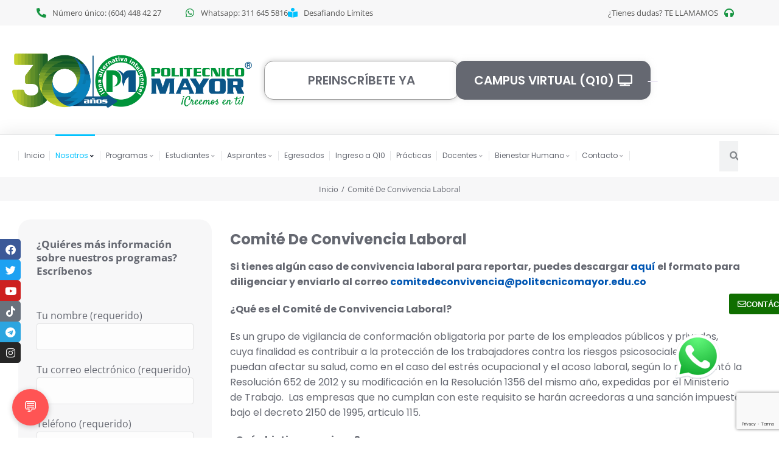

--- FILE ---
content_type: text/html; charset=UTF-8
request_url: https://www.politecnicomayor.edu.co/comite-de-convivencia-laboral/
body_size: 477917
content:
<!DOCTYPE html>
<!--[if !(IE 6) | !(IE 7) | !(IE 8)  ]><!-->
<html lang="es" class="no-js">
<!--<![endif]-->
<head>
	<meta charset="UTF-8" />
				<meta name="viewport" content="width=device-width, initial-scale=1, maximum-scale=1, user-scalable=0"/>
				<link rel="profile" href="https://gmpg.org/xfn/11" />
	<title>Comité De Convivencia Laboral &#8211; Programas Técnicos, Bachillerato, Semiescolarizado; Preparacion,Validación, Auxiliar Administrativo en Salud, Gestion Secretarial, Contable, Mercadeo, Enfermeria, Salud Publica, Primera Infancia, Sistemas, Diplomados Medellin,Cursos virtuales medellin, Gestion Humana, Diseño Grafico,programas,tecnicos,laborales,estudiar</title>
<meta name='robots' content='max-image-preview:large' />
<script type='application/javascript'  id='pys-version-script'>console.log('PixelYourSite Free version 11.1.5.2');</script>
<link rel='dns-prefetch' href='//www.googletagmanager.com' />
<link rel="alternate" type="application/rss+xml" title="Programas Técnicos, Bachillerato, Semiescolarizado; Preparacion,Validación, Auxiliar Administrativo en Salud, Gestion Secretarial, Contable, Mercadeo, Enfermeria, Salud Publica, Primera Infancia, Sistemas, Diplomados Medellin,Cursos virtuales medellin, Gestion Humana, Diseño Grafico,programas,tecnicos,laborales,estudiar &raquo; Feed" href="https://www.politecnicomayor.edu.co/feed/" />
<link rel="alternate" title="oEmbed (JSON)" type="application/json+oembed" href="https://www.politecnicomayor.edu.co/wp-json/oembed/1.0/embed?url=https%3A%2F%2Fwww.politecnicomayor.edu.co%2Fcomite-de-convivencia-laboral%2F" />
<link rel="alternate" title="oEmbed (XML)" type="text/xml+oembed" href="https://www.politecnicomayor.edu.co/wp-json/oembed/1.0/embed?url=https%3A%2F%2Fwww.politecnicomayor.edu.co%2Fcomite-de-convivencia-laboral%2F&#038;format=xml" />
<style id='wp-img-auto-sizes-contain-inline-css'>
img:is([sizes=auto i],[sizes^="auto," i]){contain-intrinsic-size:3000px 1500px}
/*# sourceURL=wp-img-auto-sizes-contain-inline-css */
</style>
<style id='wp-emoji-styles-inline-css'>

	img.wp-smiley, img.emoji {
		display: inline !important;
		border: none !important;
		box-shadow: none !important;
		height: 1em !important;
		width: 1em !important;
		margin: 0 0.07em !important;
		vertical-align: -0.1em !important;
		background: none !important;
		padding: 0 !important;
	}
/*# sourceURL=wp-emoji-styles-inline-css */
</style>
<link rel='stylesheet' id='contact-form-7-css' href='https://www.politecnicomayor.edu.co/wp-content/plugins/contact-form-7/includes/css/styles.css?ver=6.1.4' media='all' />
<link rel='stylesheet' id='n8n-chat-widget-style-css' href='https://www.politecnicomayor.edu.co/wp-content/plugins/n8n-chat-widget/assets/css/n8n-chat-widget.css?ver=1.0.0' media='all' />
<style id='n8n-chat-widget-style-inline-css'>

            .n8n-chat-widget-button, .n8n-chat-widget-header {
                background-color: #ff5454;
            }
            .n8n-chat-widget-button:hover {
                background-color: #f04545;
            }
        
/*# sourceURL=n8n-chat-widget-style-inline-css */
</style>
<style id='woocommerce-inline-inline-css'>
.woocommerce form .form-row .required { visibility: visible; }
/*# sourceURL=woocommerce-inline-inline-css */
</style>
<link rel='stylesheet' id='elementor-frontend-css' href='https://www.politecnicomayor.edu.co/wp-content/uploads/elementor/css/custom-frontend.min.css?ver=1769184842' media='all' />
<link rel='stylesheet' id='widget-heading-css' href='https://www.politecnicomayor.edu.co/wp-content/plugins/elementor/assets/css/widget-heading.min.css?ver=3.34.2' media='all' />
<link rel='stylesheet' id='the7-e-sticky-effect-css' href='https://www.politecnicomayor.edu.co/wp-content/themes/dt-the7/css/compatibility/elementor/the7-sticky-effects.min.css?ver=14.0.1.1' media='all' />
<link rel='stylesheet' id='e-popup-css' href='https://www.politecnicomayor.edu.co/wp-content/plugins/elementor-pro/assets/css/conditionals/popup.min.css?ver=3.34.2' media='all' />
<link rel='stylesheet' id='the7-icon-box-widget-css' href='https://www.politecnicomayor.edu.co/wp-content/themes/dt-the7/css/compatibility/elementor/the7-icon-box-widget.min.css?ver=14.0.1.1' media='all' />
<link rel='stylesheet' id='the7-icon-widget-css' href='https://www.politecnicomayor.edu.co/wp-content/themes/dt-the7/css/compatibility/elementor/the7-icon-widget.min.css?ver=14.0.1.1' media='all' />
<link rel='stylesheet' id='widget-image-css' href='https://www.politecnicomayor.edu.co/wp-content/plugins/elementor/assets/css/widget-image.min.css?ver=3.34.2' media='all' />
<link rel='stylesheet' id='the7-woocommerce-menu-cart-css' href='https://www.politecnicomayor.edu.co/wp-content/themes/dt-the7/css/compatibility/elementor/the7-woocommerce-menu-cart.min.css?ver=14.0.1.1' media='all' />
<link rel='stylesheet' id='the7_horizontal-menu-css' href='https://www.politecnicomayor.edu.co/wp-content/themes/dt-the7/css/compatibility/elementor/the7-horizontal-menu-widget.min.css?ver=14.0.1.1' media='all' />
<link rel='stylesheet' id='widget-social-icons-css' href='https://www.politecnicomayor.edu.co/wp-content/plugins/elementor/assets/css/widget-social-icons.min.css?ver=3.34.2' media='all' />
<link rel='stylesheet' id='e-apple-webkit-css' href='https://www.politecnicomayor.edu.co/wp-content/uploads/elementor/css/custom-apple-webkit.min.css?ver=1769184841' media='all' />
<link rel='stylesheet' id='widget-search-form-css' href='https://www.politecnicomayor.edu.co/wp-content/plugins/elementor-pro/assets/css/widget-search-form.min.css?ver=3.34.2' media='all' />
<link rel='stylesheet' id='elementor-icons-shared-0-css' href='https://www.politecnicomayor.edu.co/wp-content/plugins/elementor/assets/lib/font-awesome/css/fontawesome.min.css?ver=5.15.3' media='all' />
<link rel='stylesheet' id='elementor-icons-fa-solid-css' href='https://www.politecnicomayor.edu.co/wp-content/plugins/elementor/assets/lib/font-awesome/css/solid.min.css?ver=5.15.3' media='all' />
<link rel='stylesheet' id='the7-search-form-widget-css' href='https://www.politecnicomayor.edu.co/wp-content/themes/dt-the7/css/compatibility/elementor/the7-search-form-widget.min.css?ver=14.0.1.1' media='all' />
<link rel='stylesheet' id='widget-divider-css' href='https://www.politecnicomayor.edu.co/wp-content/plugins/elementor/assets/css/widget-divider.min.css?ver=3.34.2' media='all' />
<link rel='stylesheet' id='the7-carousel-text-and-icon-widget-css' href='https://www.politecnicomayor.edu.co/wp-content/themes/dt-the7/css/compatibility/elementor/the7-carousel-text-and-icon-widget.min.css?ver=14.0.1.1' media='all' />
<link rel='stylesheet' id='the7-carousel-navigation-css' href='https://www.politecnicomayor.edu.co/wp-content/themes/dt-the7/css/compatibility/elementor/the7-carousel-navigation.min.css?ver=14.0.1.1' media='all' />
<link rel='stylesheet' id='e-shapes-css' href='https://www.politecnicomayor.edu.co/wp-content/plugins/elementor/assets/css/conditionals/shapes.min.css?ver=3.34.2' media='all' />
<link rel='stylesheet' id='the7-filter-decorations-base-css' href='https://www.politecnicomayor.edu.co/wp-content/themes/dt-the7/css/compatibility/elementor/the7-filter-decorations-base.min.css?ver=14.0.1.1' media='all' />
<link rel='stylesheet' id='the7-wc-products-css' href='https://www.politecnicomayor.edu.co/wp-content/themes/dt-the7/css/compatibility/elementor/the7-wc-products-widget.min.css?ver=14.0.1.1' media='all' />
<link rel='stylesheet' id='widget-nested-tabs-css' href='https://www.politecnicomayor.edu.co/wp-content/uploads/elementor/css/custom-widget-nested-tabs.min.css?ver=1769184842' media='all' />
<link rel='stylesheet' id='widget-video-css' href='https://www.politecnicomayor.edu.co/wp-content/plugins/elementor/assets/css/widget-video.min.css?ver=3.34.2' media='all' />
<link rel='stylesheet' id='widget-posts-css' href='https://www.politecnicomayor.edu.co/wp-content/plugins/elementor-pro/assets/css/widget-posts.min.css?ver=3.34.2' media='all' />
<link rel='stylesheet' id='widget-icon-list-css' href='https://www.politecnicomayor.edu.co/wp-content/uploads/elementor/css/custom-widget-icon-list.min.css?ver=1769184842' media='all' />
<link rel='stylesheet' id='elementor-icons-css' href='https://www.politecnicomayor.edu.co/wp-content/plugins/elementor/assets/lib/eicons/css/elementor-icons.min.css?ver=5.46.0' media='all' />
<link rel='stylesheet' id='elementor-post-43981-css' href='https://www.politecnicomayor.edu.co/wp-content/uploads/elementor/css/post-43981.css?ver=1769184842' media='all' />
<link rel='stylesheet' id='the7-simple-common-css' href='https://www.politecnicomayor.edu.co/wp-content/themes/dt-the7/css/compatibility/elementor/the7-simple-common.min.css?ver=14.0.1.1' media='all' />
<link rel='stylesheet' id='the7-elements-woo-simple-products-css' href='https://www.politecnicomayor.edu.co/wp-content/themes/dt-the7/css/compatibility/elementor/the7-woocommerce-simple-products.min.css?ver=14.0.1.1' media='all' />
<link rel='stylesheet' id='elementor-post-45098-css' href='https://www.politecnicomayor.edu.co/wp-content/uploads/elementor/css/post-45098.css?ver=1769205662' media='all' />
<link rel='stylesheet' id='elementor-post-46591-css' href='https://www.politecnicomayor.edu.co/wp-content/uploads/elementor/css/post-46591.css?ver=1769184843' media='all' />
<link rel='stylesheet' id='elementor-post-43994-css' href='https://www.politecnicomayor.edu.co/wp-content/uploads/elementor/css/post-43994.css?ver=1769184843' media='all' />
<link rel='stylesheet' id='elementor-post-50000-css' href='https://www.politecnicomayor.edu.co/wp-content/uploads/elementor/css/post-50000.css?ver=1769184844' media='all' />
<link rel='stylesheet' id='dt-main-css' href='https://www.politecnicomayor.edu.co/wp-content/themes/dt-the7/css/main.min.css?ver=14.0.1.1' media='all' />
<style id='dt-main-inline-css'>
body #load {
  display: block;
  height: 100%;
  overflow: hidden;
  position: fixed;
  width: 100%;
  z-index: 9901;
  opacity: 1;
  visibility: visible;
  transition: all .35s ease-out;
}
.load-wrap {
  width: 100%;
  height: 100%;
  background-position: center center;
  background-repeat: no-repeat;
  text-align: center;
  display: -ms-flexbox;
  display: -ms-flex;
  display: flex;
  -ms-align-items: center;
  -ms-flex-align: center;
  align-items: center;
  -ms-flex-flow: column wrap;
  flex-flow: column wrap;
  -ms-flex-pack: center;
  -ms-justify-content: center;
  justify-content: center;
}
.load-wrap > svg {
  position: absolute;
  top: 50%;
  left: 50%;
  transform: translate(-50%,-50%);
}
#load {
  background: var(--the7-elementor-beautiful-loading-bg,#ffffff);
  --the7-beautiful-spinner-color2: var(--the7-beautiful-spinner-color,rgba(0,0,0,0.12));
}

/*# sourceURL=dt-main-inline-css */
</style>
<link rel='stylesheet' id='the7-custom-scrollbar-css' href='https://www.politecnicomayor.edu.co/wp-content/themes/dt-the7/lib/custom-scrollbar/custom-scrollbar.min.css?ver=14.0.1.1' media='all' />
<link rel='stylesheet' id='the7-css-vars-css' href='https://www.politecnicomayor.edu.co/wp-content/uploads/the7-css/css-vars.css?ver=2f10fe21262d' media='all' />
<link rel='stylesheet' id='dt-custom-css' href='https://www.politecnicomayor.edu.co/wp-content/uploads/the7-css/custom.css?ver=2f10fe21262d' media='all' />
<link rel='stylesheet' id='wc-dt-custom-css' href='https://www.politecnicomayor.edu.co/wp-content/uploads/the7-css/compatibility/wc-dt-custom.css?ver=2f10fe21262d' media='all' />
<link rel='stylesheet' id='dt-media-css' href='https://www.politecnicomayor.edu.co/wp-content/uploads/the7-css/media.css?ver=2f10fe21262d' media='all' />
<link rel='stylesheet' id='the7-mega-menu-css' href='https://www.politecnicomayor.edu.co/wp-content/uploads/the7-css/mega-menu.css?ver=2f10fe21262d' media='all' />
<link rel='stylesheet' id='the7-elements-css' href='https://www.politecnicomayor.edu.co/wp-content/uploads/the7-css/post-type-dynamic.css?ver=2f10fe21262d' media='all' />
<link rel='stylesheet' id='style-css' href='https://www.politecnicomayor.edu.co/wp-content/themes/dt-the7/style.css?ver=14.0.1.1' media='all' />
<link rel='stylesheet' id='the7-elementor-global-css' href='https://www.politecnicomayor.edu.co/wp-content/themes/dt-the7/css/compatibility/elementor/elementor-global.min.css?ver=14.0.1.1' media='all' />
<link rel='stylesheet' id='elementor-gf-local-poppins-css' href='https://www.politecnicomayor.edu.co/wp-content/uploads/elementor/google-fonts/css/poppins.css?ver=1743472532' media='all' />
<link rel='stylesheet' id='elementor-gf-local-opensans-css' href='https://www.politecnicomayor.edu.co/wp-content/uploads/elementor/google-fonts/css/opensans.css?ver=1743472542' media='all' />
<link rel='stylesheet' id='elementor-gf-local-nunitosans-css' href='https://www.politecnicomayor.edu.co/wp-content/uploads/elementor/google-fonts/css/nunitosans.css?ver=1743472546' media='all' />
<link rel='stylesheet' id='elementor-icons-fa-brands-css' href='https://www.politecnicomayor.edu.co/wp-content/plugins/elementor/assets/lib/font-awesome/css/brands.min.css?ver=5.15.3' media='all' />
<link rel='stylesheet' id='elementor-icons-fa-regular-css' href='https://www.politecnicomayor.edu.co/wp-content/plugins/elementor/assets/lib/font-awesome/css/regular.min.css?ver=5.15.3' media='all' />
<script id="jquery-core-js-extra">
var pysFacebookRest = {"restApiUrl":"https://www.politecnicomayor.edu.co/wp-json/pys-facebook/v1/event","debug":""};
//# sourceURL=jquery-core-js-extra
</script>
<script src="https://www.politecnicomayor.edu.co/wp-includes/js/jquery/jquery.min.js?ver=3.7.1" id="jquery-core-js"></script>
<script src="https://www.politecnicomayor.edu.co/wp-includes/js/jquery/jquery-migrate.min.js?ver=3.4.1" id="jquery-migrate-js"></script>
<script id="woocommerce-google-analytics-integration-gtag-js-after">
/* Google Analytics for WooCommerce (gtag.js) */
					window.dataLayer = window.dataLayer || [];
					function gtag(){dataLayer.push(arguments);}
					// Set up default consent state.
					for ( const mode of [{"analytics_storage":"denied","ad_storage":"denied","ad_user_data":"denied","ad_personalization":"denied","region":["AT","BE","BG","HR","CY","CZ","DK","EE","FI","FR","DE","GR","HU","IS","IE","IT","LV","LI","LT","LU","MT","NL","NO","PL","PT","RO","SK","SI","ES","SE","GB","CH"]}] || [] ) {
						gtag( "consent", "default", { "wait_for_update": 500, ...mode } );
					}
					gtag("js", new Date());
					gtag("set", "developer_id.dOGY3NW", true);
					gtag("config", "G-0HXGV29MZ8", {"track_404":true,"allow_google_signals":true,"logged_in":false,"linker":{"domains":[],"allow_incoming":false},"custom_map":{"dimension1":"logged_in"}});
//# sourceURL=woocommerce-google-analytics-integration-gtag-js-after
</script>
<script src="https://www.politecnicomayor.edu.co/wp-content/plugins/woocommerce/assets/js/jquery-blockui/jquery.blockUI.min.js?ver=2.7.0-wc.10.4.3" id="wc-jquery-blockui-js" defer data-wp-strategy="defer"></script>
<script src="https://www.politecnicomayor.edu.co/wp-content/plugins/woocommerce/assets/js/js-cookie/js.cookie.min.js?ver=2.1.4-wc.10.4.3" id="wc-js-cookie-js" defer data-wp-strategy="defer"></script>
<script id="woocommerce-js-extra">
var woocommerce_params = {"ajax_url":"/wp-admin/admin-ajax.php","wc_ajax_url":"/?wc-ajax=%%endpoint%%","i18n_password_show":"Mostrar contrase\u00f1a","i18n_password_hide":"Ocultar contrase\u00f1a"};
//# sourceURL=woocommerce-js-extra
</script>
<script src="https://www.politecnicomayor.edu.co/wp-content/plugins/woocommerce/assets/js/frontend/woocommerce.min.js?ver=10.4.3" id="woocommerce-js" defer data-wp-strategy="defer"></script>
<script src="https://www.politecnicomayor.edu.co/wp-content/plugins/pixelyoursite/dist/scripts/jquery.bind-first-0.2.3.min.js?ver=0.2.3" id="jquery-bind-first-js"></script>
<script src="https://www.politecnicomayor.edu.co/wp-content/plugins/pixelyoursite/dist/scripts/js.cookie-2.1.3.min.js?ver=2.1.3" id="js-cookie-pys-js"></script>
<script src="https://www.politecnicomayor.edu.co/wp-content/plugins/pixelyoursite/dist/scripts/tld.min.js?ver=2.3.1" id="js-tld-js"></script>
<script id="pys-js-extra">
var pysOptions = {"staticEvents":{"facebook":{"init_event":[{"delay":0,"type":"static","ajaxFire":false,"name":"PageView","pixelIds":["1084909800233674"],"eventID":"55817b6a-9674-420d-8a1f-2215babd728a","params":{"page_title":"Comit\u00e9 De Convivencia Laboral","post_type":"page","post_id":45098,"plugin":"PixelYourSite","user_role":"guest","event_url":"www.politecnicomayor.edu.co/comite-de-convivencia-laboral/"},"e_id":"init_event","ids":[],"hasTimeWindow":false,"timeWindow":0,"woo_order":"","edd_order":""}]}},"dynamicEvents":[],"triggerEvents":[],"triggerEventTypes":[],"facebook":{"pixelIds":["1084909800233674"],"advancedMatching":[],"advancedMatchingEnabled":false,"removeMetadata":true,"wooVariableAsSimple":false,"serverApiEnabled":true,"wooCRSendFromServer":false,"send_external_id":null,"enabled_medical":false,"do_not_track_medical_param":["event_url","post_title","page_title","landing_page","content_name","categories","category_name","tags"],"meta_ldu":false},"debug":"","siteUrl":"https://www.politecnicomayor.edu.co","ajaxUrl":"https://www.politecnicomayor.edu.co/wp-admin/admin-ajax.php","ajax_event":"7ffe3cfa8a","enable_remove_download_url_param":"1","cookie_duration":"7","last_visit_duration":"60","enable_success_send_form":"","ajaxForServerEvent":"1","ajaxForServerStaticEvent":"1","useSendBeacon":"1","send_external_id":"1","external_id_expire":"180","track_cookie_for_subdomains":"1","google_consent_mode":"1","gdpr":{"ajax_enabled":false,"all_disabled_by_api":false,"facebook_disabled_by_api":false,"analytics_disabled_by_api":false,"google_ads_disabled_by_api":false,"pinterest_disabled_by_api":false,"bing_disabled_by_api":false,"reddit_disabled_by_api":false,"externalID_disabled_by_api":false,"facebook_prior_consent_enabled":true,"analytics_prior_consent_enabled":true,"google_ads_prior_consent_enabled":null,"pinterest_prior_consent_enabled":true,"bing_prior_consent_enabled":true,"cookiebot_integration_enabled":false,"cookiebot_facebook_consent_category":"marketing","cookiebot_analytics_consent_category":"statistics","cookiebot_tiktok_consent_category":"marketing","cookiebot_google_ads_consent_category":"marketing","cookiebot_pinterest_consent_category":"marketing","cookiebot_bing_consent_category":"marketing","consent_magic_integration_enabled":false,"real_cookie_banner_integration_enabled":false,"cookie_notice_integration_enabled":false,"cookie_law_info_integration_enabled":false,"analytics_storage":{"enabled":true,"value":"granted","filter":false},"ad_storage":{"enabled":true,"value":"granted","filter":false},"ad_user_data":{"enabled":true,"value":"granted","filter":false},"ad_personalization":{"enabled":true,"value":"granted","filter":false}},"cookie":{"disabled_all_cookie":false,"disabled_start_session_cookie":false,"disabled_advanced_form_data_cookie":false,"disabled_landing_page_cookie":false,"disabled_first_visit_cookie":false,"disabled_trafficsource_cookie":false,"disabled_utmTerms_cookie":false,"disabled_utmId_cookie":false},"tracking_analytics":{"TrafficSource":"direct","TrafficLanding":"undefined","TrafficUtms":[],"TrafficUtmsId":[]},"GATags":{"ga_datalayer_type":"default","ga_datalayer_name":"dataLayerPYS"},"woo":{"enabled":true,"enabled_save_data_to_orders":true,"addToCartOnButtonEnabled":true,"addToCartOnButtonValueEnabled":true,"addToCartOnButtonValueOption":"price","singleProductId":null,"removeFromCartSelector":"form.woocommerce-cart-form .remove","addToCartCatchMethod":"add_cart_hook","is_order_received_page":false,"containOrderId":false},"edd":{"enabled":false},"cache_bypass":"1769390462"};
//# sourceURL=pys-js-extra
</script>
<script src="https://www.politecnicomayor.edu.co/wp-content/plugins/pixelyoursite/dist/scripts/public.js?ver=11.1.5.2" id="pys-js"></script>
<script id="dt-above-fold-js-extra">
var dtLocal = {"themeUrl":"https://www.politecnicomayor.edu.co/wp-content/themes/dt-the7","passText":"Para ver esta publicaci\u00f3n protegida, introduce la contrase\u00f1a debajo:","moreButtonText":{"loading":"Cargando...","loadMore":"Cargar m\u00e1s"},"postID":"45098","ajaxurl":"https://www.politecnicomayor.edu.co/wp-admin/admin-ajax.php","REST":{"baseUrl":"https://www.politecnicomayor.edu.co/wp-json/the7/v1","endpoints":{"sendMail":"/send-mail"}},"contactMessages":{"required":"One or more fields have an error. Please check and try again.","terms":"Please accept the privacy policy.","fillTheCaptchaError":"Please, fill the captcha."},"captchaSiteKey":"","ajaxNonce":"492308e20a","pageData":{"type":"page","template":"page","layout":null},"themeSettings":{"smoothScroll":"off","lazyLoading":false,"desktopHeader":{"height":""},"ToggleCaptionEnabled":"disabled","ToggleCaption":"Navigation","floatingHeader":{"showAfter":94,"showMenu":false,"height":64,"logo":{"showLogo":true,"html":"","url":"https://www.politecnicomayor.edu.co/"}},"topLine":{"floatingTopLine":{"logo":{"showLogo":false,"html":""}}},"mobileHeader":{"firstSwitchPoint":1150,"secondSwitchPoint":600,"firstSwitchPointHeight":60,"secondSwitchPointHeight":50,"mobileToggleCaptionEnabled":"right","mobileToggleCaption":"Menu"},"stickyMobileHeaderFirstSwitch":{"logo":{"html":""}},"stickyMobileHeaderSecondSwitch":{"logo":{"html":""}},"sidebar":{"switchPoint":992},"boxedWidth":"1280px"},"wcCartFragmentHash":"df1f355235be09be361e636431f57873","elementor":{"settings":{"container_width":1350}}};
var dtShare = {"shareButtonText":{"facebook":"Compartir en Facebook","twitter":"Share on X","pinterest":"Tweet","linkedin":"Compartir en Linkedin","whatsapp":"Compartir en Whatsapp"},"overlayOpacity":"90"};
//# sourceURL=dt-above-fold-js-extra
</script>
<script src="https://www.politecnicomayor.edu.co/wp-content/themes/dt-the7/js/above-the-fold.min.js?ver=14.0.1.1" id="dt-above-fold-js"></script>
<script src="https://www.politecnicomayor.edu.co/wp-content/themes/dt-the7/js/compatibility/woocommerce/woocommerce.min.js?ver=14.0.1.1" id="dt-woocommerce-js"></script>
<link rel="https://api.w.org/" href="https://www.politecnicomayor.edu.co/wp-json/" /><link rel="alternate" title="JSON" type="application/json" href="https://www.politecnicomayor.edu.co/wp-json/wp/v2/pages/45098" /><link rel="EditURI" type="application/rsd+xml" title="RSD" href="https://www.politecnicomayor.edu.co/xmlrpc.php?rsd" />
<link rel="canonical" href="https://www.politecnicomayor.edu.co/comite-de-convivencia-laboral/" />
<link rel='shortlink' href='https://www.politecnicomayor.edu.co/?p=45098' />
<meta property="og:site_name" content="Programas Técnicos, Bachillerato, Semiescolarizado; Preparacion,Validación, Auxiliar Administrativo en Salud, Gestion Secretarial, Contable, Mercadeo, Enfermeria, Salud Publica, Primera Infancia, Sistemas, Diplomados Medellin,Cursos virtuales medellin, Gestion Humana, Diseño Grafico,programas,tecnicos,laborales,estudiar" />
<meta property="og:title" content="Comité De Convivencia Laboral" />
<meta property="og:url" content="https://www.politecnicomayor.edu.co/comite-de-convivencia-laboral/" />
<meta property="og:type" content="article" />
	<noscript><style>.woocommerce-product-gallery{ opacity: 1 !important; }</style></noscript>
	<meta name="generator" content="Elementor 3.34.2; settings: css_print_method-external, google_font-enabled, font_display-swap">
<!-- Google Tag Manager -->
<script>(function(w,d,s,l,i){w[l]=w[l]||[];w[l].push({'gtm.start':
new Date().getTime(),event:'gtm.js'});var f=d.getElementsByTagName(s)[0],
j=d.createElement(s),dl=l!='dataLayer'?'&l='+l:'';j.async=true;j.src=
'https://www.googletagmanager.com/gtm.js?id='+i+dl;f.parentNode.insertBefore(j,f);
})(window,document,'script','dataLayer','GTM-KXTXFNMQ');</script>
<!-- End Google Tag Manager -->
			<style>
				.e-con.e-parent:nth-of-type(n+4):not(.e-lazyloaded):not(.e-no-lazyload),
				.e-con.e-parent:nth-of-type(n+4):not(.e-lazyloaded):not(.e-no-lazyload) * {
					background-image: none !important;
				}
				@media screen and (max-height: 1024px) {
					.e-con.e-parent:nth-of-type(n+3):not(.e-lazyloaded):not(.e-no-lazyload),
					.e-con.e-parent:nth-of-type(n+3):not(.e-lazyloaded):not(.e-no-lazyload) * {
						background-image: none !important;
					}
				}
				@media screen and (max-height: 640px) {
					.e-con.e-parent:nth-of-type(n+2):not(.e-lazyloaded):not(.e-no-lazyload),
					.e-con.e-parent:nth-of-type(n+2):not(.e-lazyloaded):not(.e-no-lazyload) * {
						background-image: none !important;
					}
				}
			</style>
			<meta name="facebook-domain-verification" content="wbs7sm0gpyyf01avycr4jifxkbb9xx" /><script type="text/javascript" id="the7-loader-script">
document.addEventListener("DOMContentLoaded", function(event) {
	var load = document.getElementById("load");
	if(!load.classList.contains('loader-removed')){
		var removeLoading = setTimeout(function() {
			load.className += " loader-removed";
		}, 300);
	}
});
</script>
		<link rel="icon" href="https://www.politecnicomayor.edu.co/wp-content/uploads/2018/05/lg-fav.png" sizes="32x32" />
<link rel="icon" href="https://www.politecnicomayor.edu.co/wp-content/uploads/2018/05/lg-fav.png" sizes="192x192" />
<link rel="apple-touch-icon" href="https://www.politecnicomayor.edu.co/wp-content/uploads/2018/05/lg-fav.png" />
<meta name="msapplication-TileImage" content="https://www.politecnicomayor.edu.co/wp-content/uploads/2018/05/lg-fav.png" />
		<style id="wp-custom-css">
			.ht-ctc-chat
{
    display: none !important;
}

.ctc-analytics {
    display: none !important;
}

#ht-ctc-chat
{
    display: none !important;
}

#ctc-analytics {
    display: none !important;
}		</style>
		<!-- Google tag (gtag.js) -->
<script async src="https://www.googletagmanager.com/gtag/js?id=G-2BDF4ZCW7S"></script>
<script>
  window.dataLayer = window.dataLayer || [];
  function gtag(){dataLayer.push(arguments);}
  gtag('js', new Date());

  gtag('config', 'G-2BDF4ZCW7S');
</script><style id='the7-custom-inline-css' type='text/css'>
.sub-nav .menu-item i.fa,
.sub-nav .menu-item i.fas,
.sub-nav .menu-item i.far,
.sub-nav .menu-item i.fab {
	text-align: center;
	width: 1.25em;
}
</style>
</head>
<body id="the7-body" class="wp-singular page-template page-template-elementor_header_footer page page-id-45098 wp-custom-logo wp-embed-responsive wp-theme-dt-the7 theme-dt-the7 the7-core-ver-2.7.12 woocommerce-no-js dt-responsive-on right-mobile-menu-close-icon ouside-menu-close-icon mobile-close-right-caption  fade-thin-mobile-menu-close-icon fade-medium-menu-close-icon srcset-enabled btn-flat custom-btn-color custom-btn-hover-color first-switch-logo-left first-switch-menu-right second-switch-logo-left second-switch-menu-right right-mobile-menu layzr-loading-on popup-message-style the7-ver-14.0.1.1 elementor-default elementor-template-full-width elementor-clear-template elementor-kit-43981 elementor-page elementor-page-45098">
<!-- Google Tag Manager (noscript) -->
<noscript><iframe src="https://www.googletagmanager.com/ns.html?id=GTM-KXTXFNMQ"
height="0" width="0" style="display:none;visibility:hidden"></iframe></noscript>
<!-- End Google Tag Manager (noscript) -->
<!-- The7 14.0.1.1 -->
<div id="load" class="spinner-loader">
	<div class="load-wrap"><style type="text/css">
    [class*="the7-spinner-animate-"]{
        animation: spinner-animation 1s cubic-bezier(1,1,1,1) infinite;
        x:46.5px;
        y:40px;
        width:7px;
        height:20px;
        fill:var(--the7-beautiful-spinner-color2);
        opacity: 0.2;
    }
    .the7-spinner-animate-2{
        animation-delay: 0.083s;
    }
    .the7-spinner-animate-3{
        animation-delay: 0.166s;
    }
    .the7-spinner-animate-4{
         animation-delay: 0.25s;
    }
    .the7-spinner-animate-5{
         animation-delay: 0.33s;
    }
    .the7-spinner-animate-6{
         animation-delay: 0.416s;
    }
    .the7-spinner-animate-7{
         animation-delay: 0.5s;
    }
    .the7-spinner-animate-8{
         animation-delay: 0.58s;
    }
    .the7-spinner-animate-9{
         animation-delay: 0.666s;
    }
    .the7-spinner-animate-10{
         animation-delay: 0.75s;
    }
    .the7-spinner-animate-11{
        animation-delay: 0.83s;
    }
    .the7-spinner-animate-12{
        animation-delay: 0.916s;
    }
    @keyframes spinner-animation{
        from {
            opacity: 1;
        }
        to{
            opacity: 0;
        }
    }
</style>
<svg width="75px" height="75px" xmlns="http://www.w3.org/2000/svg" viewBox="0 0 100 100" preserveAspectRatio="xMidYMid">
	<rect class="the7-spinner-animate-1" rx="5" ry="5" transform="rotate(0 50 50) translate(0 -30)"></rect>
	<rect class="the7-spinner-animate-2" rx="5" ry="5" transform="rotate(30 50 50) translate(0 -30)"></rect>
	<rect class="the7-spinner-animate-3" rx="5" ry="5" transform="rotate(60 50 50) translate(0 -30)"></rect>
	<rect class="the7-spinner-animate-4" rx="5" ry="5" transform="rotate(90 50 50) translate(0 -30)"></rect>
	<rect class="the7-spinner-animate-5" rx="5" ry="5" transform="rotate(120 50 50) translate(0 -30)"></rect>
	<rect class="the7-spinner-animate-6" rx="5" ry="5" transform="rotate(150 50 50) translate(0 -30)"></rect>
	<rect class="the7-spinner-animate-7" rx="5" ry="5" transform="rotate(180 50 50) translate(0 -30)"></rect>
	<rect class="the7-spinner-animate-8" rx="5" ry="5" transform="rotate(210 50 50) translate(0 -30)"></rect>
	<rect class="the7-spinner-animate-9" rx="5" ry="5" transform="rotate(240 50 50) translate(0 -30)"></rect>
	<rect class="the7-spinner-animate-10" rx="5" ry="5" transform="rotate(270 50 50) translate(0 -30)"></rect>
	<rect class="the7-spinner-animate-11" rx="5" ry="5" transform="rotate(300 50 50) translate(0 -30)"></rect>
	<rect class="the7-spinner-animate-12" rx="5" ry="5" transform="rotate(330 50 50) translate(0 -30)"></rect>
</svg></div>
</div>
<div id="page" >
	<a class="skip-link screen-reader-text" href="#content">Saltar al contenido</a>

		<header data-elementor-type="header" data-elementor-id="43994" class="elementor elementor-43994 elementor-location-header" data-elementor-post-type="elementor_library">
			<div class="elementor-element elementor-element-41b3504 elementor-hidden-mobile elementor-hidden-tablet e-flex e-con-boxed e-con e-parent" data-id="41b3504" data-element_type="container" data-settings="{&quot;background_background&quot;:&quot;classic&quot;}">
					<div class="e-con-inner">
		<div class="elementor-element elementor-element-3990ba8 e-con-full e-flex e-con e-child" data-id="3990ba8" data-element_type="container" data-settings="{&quot;background_background&quot;:&quot;classic&quot;}">
				<div class="elementor-element elementor-element-2d95314 icon-vertical-align-center elementor-widget__width-auto content-align-mobile-left elementor-widget-mobile__width-auto elementor-hidden-mobile content-align-left icon-box-vertical-align-top icon-position-left elementor-widget elementor-widget-the7_icon_box_widget" data-id="2d95314" data-element_type="widget" data-widget_type="the7_icon_box_widget.default">
				<div class="elementor-widget-container">
					
		<div class="the7-box-wrapper the7-elementor-widget the7_icon_box_widget-2d95314">			<div class="box-content-wrapper">
									<a class="elementor-icon-div" href="tel:6044484227">						<div class="elementor-icon">
							<i aria-hidden="true" class="fas fa-phone-alt"></i>						</div>
					</a>								<div class="box-content">
																	<h4 class="box-heading">
							<a href="tel:6044484227">								Número único: (604) 448 42 27							</a>						</h4>
										
					
				</div>
			</div>
		</div>					</div>
				</div>
				</div>
		<div class="elementor-element elementor-element-db38e54 e-con-full elementor-hidden-mobile e-flex e-con e-child" data-id="db38e54" data-element_type="container">
				<div class="elementor-element elementor-element-1f69487 icon-vertical-align-center elementor-widget__width-auto content-align-mobile-left elementor-widget-mobile__width-auto content-align-left icon-box-vertical-align-top icon-position-left elementor-widget elementor-widget-the7_icon_box_widget" data-id="1f69487" data-element_type="widget" data-widget_type="the7_icon_box_widget.default">
				<div class="elementor-widget-container">
					
		<div class="the7-box-wrapper the7-elementor-widget the7_icon_box_widget-1f69487">			<div class="box-content-wrapper">
									<a class="elementor-icon-div" href="https://walink.co/3c32d6">						<div class="elementor-icon">
							<i aria-hidden="true" class="fab fa-whatsapp"></i>						</div>
					</a>								<div class="box-content">
																	<h4 class="box-heading">
							<a href="https://walink.co/3c32d6">								Whatsapp: 311 645 5816							</a>						</h4>
										
					
				</div>
			</div>
		</div>					</div>
				</div>
				<div class="elementor-element elementor-element-b8a07c7 icon-vertical-align-center elementor-widget__width-auto content-align-mobile-left elementor-widget-mobile__width-auto content-align-left icon-box-vertical-align-top icon-position-left elementor-widget elementor-widget-the7_icon_box_widget" data-id="b8a07c7" data-element_type="widget" data-widget_type="the7_icon_box_widget.default">
				<div class="elementor-widget-container">
					
		<div class="the7-box-wrapper the7-elementor-widget the7_icon_box_widget-b8a07c7">			<div class="box-content-wrapper">
									<a class="elementor-icon-div" href="https://wa.link/qt9gvu">						<div class="elementor-icon">
							<i aria-hidden="true" class="fas fa-book-reader"></i>						</div>
					</a>								<div class="box-content">
																	<h4 class="box-heading">
							<a href="https://wa.link/qt9gvu">								Desafiando Límites							</a>						</h4>
										
					
				</div>
			</div>
		</div>					</div>
				</div>
				</div>
		<div class="elementor-element elementor-element-299b179 e-con-full e-flex e-con e-child" data-id="299b179" data-element_type="container">
				<div class="elementor-element elementor-element-38446e4 icon-vertical-align-center elementor-widget__width-auto content-align-mobile-left elementor-widget-mobile__width-auto content-align-right icon-position-right elementor-hidden-mobile icon-box-vertical-align-top elementor-widget elementor-widget-the7_icon_box_widget" data-id="38446e4" data-element_type="widget" data-widget_type="the7_icon_box_widget.default">
				<div class="elementor-widget-container">
					
		<div class="the7-box-wrapper the7-elementor-widget the7_icon_box_widget-38446e4">			<div class="box-content-wrapper">
									<a class="elementor-icon-div" href="https://www.politecnicomayor.edu.co/te-llamamos/">						<div class="elementor-icon">
							<i aria-hidden="true" class="fas fa-headphones"></i>						</div>
					</a>								<div class="box-content">
																	<h4 class="box-heading">
							<a href="https://www.politecnicomayor.edu.co/te-llamamos/">								¿Tienes dudas? TE LLAMAMOS							</a>						</h4>
										
					
				</div>
			</div>
		</div>					</div>
				</div>
				</div>
					</div>
				</div>
		<div class="elementor-element elementor-element-ef54aad elementor-hidden-desktop e-con-full elementor-hidden-tablet e-flex e-con e-parent" data-id="ef54aad" data-element_type="container" data-settings="{&quot;background_background&quot;:&quot;classic&quot;}">
		<div class="elementor-element elementor-element-a75c3ba e-con-full e-flex e-con e-child" data-id="a75c3ba" data-element_type="container" data-settings="{&quot;background_background&quot;:&quot;classic&quot;}">
				<div class="elementor-element elementor-element-5f3cfa6 icon-vertical-align-center elementor-widget__width-auto content-align-mobile-center elementor-widget-mobile__width-auto content-align-left icon-box-vertical-align-top icon-position-left elementor-widget elementor-widget-the7_icon_box_widget" data-id="5f3cfa6" data-element_type="widget" data-widget_type="the7_icon_box_widget.default">
				<div class="elementor-widget-container">
					
		<div class="the7-box-wrapper the7-elementor-widget the7_icon_box_widget-5f3cfa6">			<div class="box-content-wrapper">
								<div class="box-content">
																	<h4 class="box-heading">
							<a href="tel:%206044484227">								Tel: 6044484227							</a>						</h4>
										
					
				</div>
			</div>
		</div>					</div>
				</div>
				</div>
		<div class="elementor-element elementor-element-6127ac2 e-con-full e-flex e-con e-child" data-id="6127ac2" data-element_type="container" data-settings="{&quot;background_background&quot;:&quot;classic&quot;}">
				<div class="elementor-element elementor-element-c08696c icon-vertical-align-center elementor-widget__width-auto content-align-mobile-center elementor-widget-mobile__width-auto content-align-left icon-box-vertical-align-top icon-position-left elementor-widget elementor-widget-the7_icon_box_widget" data-id="c08696c" data-element_type="widget" data-widget_type="the7_icon_box_widget.default">
				<div class="elementor-widget-container">
					
		<div class="the7-box-wrapper the7-elementor-widget the7_icon_box_widget-c08696c">			<div class="box-content-wrapper">
								<div class="box-content">
																	<h4 class="box-heading">
							<a href="https://wa.link/xta4pq">								WP: 311 645 5816							</a>						</h4>
										
					
				</div>
			</div>
		</div>					</div>
				</div>
				</div>
				</div>
				<section class="elementor-section elementor-top-section elementor-element elementor-element-b7bafd1 the7-e-sticky-row-yes the7-e-sticky-effect-yes elementor-section-height-min-height elementor-hidden-desktop elementor-section-full_width elementor-hidden-tablet elementor-hidden-mobile elementor-section-height-default elementor-section-items-middle" data-id="b7bafd1" data-element_type="section" data-settings="{&quot;background_background&quot;:&quot;classic&quot;,&quot;the7_sticky_row&quot;:&quot;yes&quot;,&quot;the7_sticky_effects&quot;:&quot;yes&quot;,&quot;the7_sticky_row_devices&quot;:[&quot;desktop&quot;,&quot;tablet&quot;,&quot;mobile&quot;],&quot;the7_sticky_row_offset&quot;:0,&quot;the7_sticky_effects_devices&quot;:[&quot;desktop&quot;,&quot;tablet&quot;,&quot;mobile&quot;],&quot;the7_sticky_effects_offset&quot;:0}">
						<div class="elementor-container elementor-column-gap-no">
					<div class="elementor-column elementor-col-33 elementor-top-column elementor-element elementor-element-fa61cfb" data-id="fa61cfb" data-element_type="column">
			<div class="elementor-widget-wrap elementor-element-populated">
						<div class="elementor-element elementor-element-957e133 elementor-widget__width-auto elementor-widget-tablet__width-auto elementor-align-center elementor-widget elementor-widget-the7_icon_widget" data-id="957e133" data-element_type="widget" data-widget_type="the7_icon_widget.default">
				<div class="elementor-widget-container">
					<div class="the7-icon-wrapper the7-elementor-widget"><a class="elementor-icon" href="#elementor-action%3Aaction%3Dpopup%3Aopen%26settings%3DeyJpZCI6IjQ3NjEiLCJ0b2dnbGUiOmZhbHNlfQ%3D%3D"></a></div>				</div>
				</div>
					</div>
		</div>
				<div class="elementor-column elementor-col-33 elementor-top-column elementor-element elementor-element-d402caf" data-id="d402caf" data-element_type="column">
			<div class="elementor-widget-wrap elementor-element-populated">
						<div class="elementor-element elementor-element-7a7ade5 the7-img-sticky-size-effect-yes elementor-widget-mobile__width-initial elementor-widget elementor-widget-image" data-id="7a7ade5" data-element_type="widget" data-widget_type="image.default">
				<div class="elementor-widget-container">
																<a href="https://www.politecnicomayor.edu.co">
							<img width="280" height="120" src="https://www.politecnicomayor.edu.co/wp-content/uploads/2020/04/logo-correo.jpg" class="attachment-full size-full wp-image-44401" alt="" />								</a>
															</div>
				</div>
				<div class="dt-empty-cart elementor-element elementor-element-6e3d074 elementor-widget-mobile__width-initial dt-menu-cart--items-indicator-bubble elementor-widget elementor-widget-the7-woocommerce-menu-cart" data-id="6e3d074" data-element_type="widget" data-widget_type="the7-woocommerce-menu-cart.default">
				<div class="elementor-widget-container">
					
		<div class="dt-menu-cart__toggle">
			<a class="dt-menu-cart__toggle_button" href="https://www.politecnicomayor.edu.co/shop/cart/" aria-expanded="false" aria-label="Open cart" data-counter="0">
				<span class="dt-button-icon">
											<span class="elementor-icon">
							<i class="fas fa-shopping-cart"></i>						</span>
									</span>
				<span class="dt-cart-content">
										<span class="dt-cart-title">Carrito </span>
										<span class="dt-cart-subtotal" data-product-count="0"><span class="woocommerce-Price-amount amount"><bdi><span class="woocommerce-Price-currencySymbol">$</span>0</bdi></span></span>				</span>
			</a>
		</div>

						</div>
				</div>
					</div>
		</div>
				<div class="elementor-column elementor-col-33 elementor-top-column elementor-element elementor-element-b7b7b8c" data-id="b7b7b8c" data-element_type="column">
			<div class="elementor-widget-wrap elementor-element-populated">
						<div class="elementor-element elementor-element-1a2af8f elementor-widget__width-auto elementor-align-center elementor-widget elementor-widget-the7_icon_widget" data-id="1a2af8f" data-element_type="widget" data-widget_type="the7_icon_widget.default">
				<div class="elementor-widget-container">
					<div class="the7-icon-wrapper the7-elementor-widget"><a class="elementor-icon" href="#elementor-action%3Aaction%3Dpopup%3Aopen%26settings%3DeyJpZCI6IjkwODMiLCJ0b2dnbGUiOmZhbHNlfQ%3D%3D"></a></div>				</div>
				</div>
				<div class="elementor-element elementor-element-4205504 mob-menu-popup parent-item-clickable-yes sub-menu-position-left dt-sub-menu_align-left sub-icon_position-right sub-icon_align-with_text toggle-align-center toggle-icon_position-right elementor-widget elementor-widget-the7_horizontal-menu" data-id="4205504" data-element_type="widget" data-settings="{&quot;dropdown_type&quot;:&quot;popup&quot;,&quot;parent_is_clickable&quot;:&quot;yes&quot;,&quot;dropdown&quot;:&quot;tablet&quot;}" data-widget_type="the7_horizontal-menu.default">
				<div class="elementor-widget-container">
					<div class="horizontal-menu-wrap">				<style>
					@media screen and (max-width: 1100px) {
						.elementor-widget-the7_horizontal-menu.elementor-widget {
							--menu-display: none;
							--mobile-display: inline-flex;
						}
					}
				</style>
				<a class="horizontal-menu-toggle hidden-on-load" role="button" tabindex="0" aria-label="Menu Toggle" aria-expanded="false" href="#elementor-action%3Aaction%3Dpopup%3Aopen%26settings%3DeyJpZCI6NDM5OTUsInRvZ2dsZSI6ZmFsc2V9"><span class="right menu-toggle-icons" aria-hidden="true" role="presentation"><i class="open-button fas fa-bars" aria-hidden="true"></i><i class="icon-active fas fa-times" aria-hidden="true"></i></span><span class="toggle-text">Menú</span></a><nav class="dt-nav-menu-horizontal--main dt-nav-menu-horizontal__container justify-content-start widget-divider-"><ul class="dt-nav-menu-horizontal d-flex flex-row justify-content-start"><li class="menu-item menu-item-type-post_type menu-item-object-page menu-item-home menu-item-54820 first depth-0"><a href='https://www.politecnicomayor.edu.co/' data-level='1'><span class="item-content"><span class="menu-item-text  "><span class="menu-text">Inicio</span></span><span class="submenu-indicator" ><i aria-hidden="true" class="desktop-menu-icon fas fa-caret-down"></i><span class="submenu-mob-indicator" ></span></span></span></a></li> <li class="menu-item menu-item-type-post_type menu-item-object-page current-menu-ancestor current-menu-parent current_page_parent current_page_ancestor menu-item-has-children menu-item-47212 act has-children depth-0"><a href='https://www.politecnicomayor.edu.co/sistema-de-gestion-integral/' data-level='1' aria-haspopup='true' aria-expanded='false'><span class="item-content"><span class="menu-item-text  "><span class="menu-text">Nosotros</span></span><span class="submenu-indicator" ><i aria-hidden="true" class="desktop-menu-icon fas fa-caret-down"></i><span class="submenu-mob-indicator" ></span></span></span></a><ul class="the7-e-sub-nav horizontal-sub-nav"  role="group"><li class="menu-item menu-item-type-post_type menu-item-object-page menu-item-46260 first depth-1"><a href='https://www.politecnicomayor.edu.co/sg-sst/' data-level='2'><span class="item-content"><span class="menu-item-text  "><span class="menu-text">SG-SST</span></span><span class="submenu-indicator" ><i aria-hidden="true" class="desktop-menu-icon fas fa-caret-right"></i><span class="submenu-mob-indicator" ></span></span></span></a></li> <li class="menu-item menu-item-type-taxonomy menu-item-object-category menu-item-has-children menu-item-46261 has-children depth-1"><a href='https://www.politecnicomayor.edu.co/category/noticias/' data-level='2' aria-haspopup='true' aria-expanded='false'><span class="item-content"><span class="menu-item-text  "><span class="menu-text">Noticias</span></span><span class="submenu-indicator" ><i aria-hidden="true" class="desktop-menu-icon fas fa-caret-right"></i><span class="submenu-mob-indicator" ></span></span></span></a><ul class="the7-e-sub-nav horizontal-sub-nav"  role="group"><li class="menu-item menu-item-type-post_type menu-item-object-page menu-item-47439 first depth-2"><a href='https://www.politecnicomayor.edu.co/cyr-matricula-gratis/' data-level='3'><span class="item-content"><span class="menu-item-text  "><span class="menu-text">Oferta Matricula Gratis</span></span><span class="submenu-indicator" ><i aria-hidden="true" class="desktop-menu-icon fas fa-caret-right"></i><span class="submenu-mob-indicator" ></span></span></span></a></li> </ul></li> <li class="menu-item menu-item-type-post_type menu-item-object-page menu-item-45003 depth-1"><a href='https://www.politecnicomayor.edu.co/quienes-somos/' data-level='2'><span class="item-content"><span class="menu-item-text  "><span class="menu-text">Quiénes somos?</span></span><span class="submenu-indicator" ><i aria-hidden="true" class="desktop-menu-icon fas fa-caret-right"></i><span class="submenu-mob-indicator" ></span></span></span></a></li> <li class="menu-item menu-item-type-post_type menu-item-object-page menu-item-46258 depth-1"><a href='https://www.politecnicomayor.edu.co/licencias-y-resoluciones/' data-level='2'><span class="item-content"><span class="menu-item-text  "><span class="menu-text">Licencias y Resoluciones</span></span><span class="submenu-indicator" ><i aria-hidden="true" class="desktop-menu-icon fas fa-caret-right"></i><span class="submenu-mob-indicator" ></span></span></span></a></li> <li class="menu-item menu-item-type-post_type menu-item-object-page menu-item-47214 depth-1"><a href='https://www.politecnicomayor.edu.co/sistema-de-gestion-integral/' data-level='2'><span class="item-content"><span class="menu-item-text  "><span class="menu-text">Sistema de gestión integral</span></span><span class="submenu-indicator" ><i aria-hidden="true" class="desktop-menu-icon fas fa-caret-right"></i><span class="submenu-mob-indicator" ></span></span></span></a></li> <li class="menu-item menu-item-type-post_type menu-item-object-page current-menu-item page_item page-item-45098 current_page_item menu-item-45102 act depth-1"><a href='https://www.politecnicomayor.edu.co/comite-de-convivencia-laboral/' data-level='2'><span class="item-content"><span class="menu-item-text  "><span class="menu-text">Comité De Convivencia Laboral</span></span><span class="submenu-indicator" ><i aria-hidden="true" class="desktop-menu-icon fas fa-caret-right"></i><span class="submenu-mob-indicator" ></span></span></span></a></li> <li class="menu-item menu-item-type-post_type menu-item-object-page menu-item-45039 depth-1"><a href='https://www.politecnicomayor.edu.co/politica-tratamiento-de-informacion-y-proteccion-de-datos-personales/' data-level='2'><span class="item-content"><span class="menu-item-text  "><span class="menu-text">Política Tratamiento de Información y Protección de Datos Personales</span></span><span class="submenu-indicator" ><i aria-hidden="true" class="desktop-menu-icon fas fa-caret-right"></i><span class="submenu-mob-indicator" ></span></span></span></a></li> </ul></li> <li class="menu-item menu-item-type-post_type menu-item-object-page menu-item-has-children menu-item-46509 has-children depth-0"><a href='https://www.politecnicomayor.edu.co/oferta-programas/' data-level='1' aria-haspopup='true' aria-expanded='false'><span class="item-content"><span class="menu-item-text  "><span class="menu-text">Programas</span></span><span class="submenu-indicator" ><i aria-hidden="true" class="desktop-menu-icon fas fa-caret-down"></i><span class="submenu-mob-indicator" ></span></span></span></a><ul class="the7-e-sub-nav horizontal-sub-nav"  role="group"><li class="menu-item menu-item-type-post_type menu-item-object-page menu-item-has-children menu-item-46248 first has-children depth-1"><a href='https://www.politecnicomayor.edu.co/programas-tecnicos-laborales/' data-level='2' aria-haspopup='true' aria-expanded='false'><span class="item-content"><span class="menu-item-text  "><span class="menu-text">Programas Técnicos Laborales</span></span><span class="submenu-indicator" ><i aria-hidden="true" class="desktop-menu-icon fas fa-caret-right"></i><span class="submenu-mob-indicator" ></span></span></span></a><ul class="the7-e-sub-nav horizontal-sub-nav"  role="group"><li class="menu-item menu-item-type-post_type menu-item-object-page menu-item-46249 first depth-2"><a href='https://www.politecnicomayor.edu.co/escuela-de-administracion/' data-level='3'><span class="item-content"><span class="menu-item-text  "><span class="menu-text">Escuela de Administración</span></span><span class="submenu-indicator" ><i aria-hidden="true" class="desktop-menu-icon fas fa-caret-right"></i><span class="submenu-mob-indicator" ></span></span></span></a></li> <li class="menu-item menu-item-type-post_type menu-item-object-page menu-item-46251 depth-2"><a href='https://www.politecnicomayor.edu.co/escuela-de-salud/' data-level='3'><span class="item-content"><span class="menu-item-text  "><span class="menu-text">Escuela de Salud</span></span><span class="submenu-indicator" ><i aria-hidden="true" class="desktop-menu-icon fas fa-caret-right"></i><span class="submenu-mob-indicator" ></span></span></span></a></li> <li class="menu-item menu-item-type-post_type menu-item-object-page menu-item-46250 depth-2"><a href='https://www.politecnicomayor.edu.co/escuela-de-comunicacion-e-informatica/' data-level='3'><span class="item-content"><span class="menu-item-text  "><span class="menu-text">Escuela de Comunicación e Informática</span></span><span class="submenu-indicator" ><i aria-hidden="true" class="desktop-menu-icon fas fa-caret-right"></i><span class="submenu-mob-indicator" ></span></span></span></a></li> <li class="menu-item menu-item-type-post_type menu-item-object-page menu-item-46252 depth-2"><a href='https://www.politecnicomayor.edu.co/doble-titulacion/' data-level='3'><span class="item-content"><span class="menu-item-text  "><span class="menu-text">Doble Titulación</span></span><span class="submenu-indicator" ><i aria-hidden="true" class="desktop-menu-icon fas fa-caret-right"></i><span class="submenu-mob-indicator" ></span></span></span></a></li> </ul></li> <li class="menu-item menu-item-type-post_type menu-item-object-page menu-item-46256 depth-1"><a href='https://www.politecnicomayor.edu.co/bachillerato-semiescolarizado/' data-level='2'><span class="item-content"><span class="menu-item-text  "><span class="menu-text">Bachillerato Semiescolarizado</span></span><span class="submenu-indicator" ><i aria-hidden="true" class="desktop-menu-icon fas fa-caret-right"></i><span class="submenu-mob-indicator" ></span></span></span></a></li> <li class="menu-item menu-item-type-post_type menu-item-object-page menu-item-46253 depth-1"><a href='https://www.politecnicomayor.edu.co/cursos-y-diplomados-presenciales/' data-level='2'><span class="item-content"><span class="menu-item-text  "><span class="menu-text">Cursos y Diplomados Presenciales</span></span><span class="submenu-indicator" ><i aria-hidden="true" class="desktop-menu-icon fas fa-caret-right"></i><span class="submenu-mob-indicator" ></span></span></span></a></li> <li class="menu-item menu-item-type-post_type menu-item-object-page menu-item-has-children menu-item-46913 has-children depth-1"><a href='https://www.politecnicomayor.edu.co/cursos-y-diplomados-virtuales/' data-level='2' aria-haspopup='true' aria-expanded='false'><span class="item-content"><span class="menu-item-text  "><span class="menu-text">Cursos y Diplomados Virtuales</span></span><span class="submenu-indicator" ><i aria-hidden="true" class="desktop-menu-icon fas fa-caret-right"></i><span class="submenu-mob-indicator" ></span></span></span></a><ul class="the7-e-sub-nav horizontal-sub-nav"  role="group"><li class="menu-item menu-item-type-post_type menu-item-object-page menu-item-has-children menu-item-82972 first has-children depth-2"><a href='https://www.politecnicomayor.edu.co/diplomados-virtuales/' data-level='3' aria-haspopup='true' aria-expanded='false'><span class="item-content"><span class="menu-item-text  "><span class="menu-text">Diplomados Virtuales</span></span><span class="submenu-indicator" ><i aria-hidden="true" class="desktop-menu-icon fas fa-caret-right"></i><span class="submenu-mob-indicator" ></span></span></span></a><ul class="the7-e-sub-nav horizontal-sub-nav"  role="group"><li class="menu-item menu-item-type-post_type menu-item-object-page menu-item-82971 first depth-3"><a href='https://www.politecnicomayor.edu.co/diplomados-virtuales-escuela-de-salud/' data-level='4'><span class="item-content"><span class="menu-item-text  "><span class="menu-text">Diplomados Virtuales – Escuela de salud</span></span><span class="submenu-indicator" ><i aria-hidden="true" class="desktop-menu-icon fas fa-caret-right"></i><span class="submenu-mob-indicator" ></span></span></span></a></li> <li class="menu-item menu-item-type-post_type menu-item-object-page menu-item-82970 depth-3"><a href='https://www.politecnicomayor.edu.co/diplomados-escuela-de-ciencias-administrativas-y-de-negocios/' data-level='4'><span class="item-content"><span class="menu-item-text  "><span class="menu-text">Diplomados Escuela de ciencias administrativas y de negocios</span></span><span class="submenu-indicator" ><i aria-hidden="true" class="desktop-menu-icon fas fa-caret-right"></i><span class="submenu-mob-indicator" ></span></span></span></a></li> <li class="menu-item menu-item-type-post_type menu-item-object-page menu-item-82969 depth-3"><a href='https://www.politecnicomayor.edu.co/diplomados-escuela-contable-y-financiera/' data-level='4'><span class="item-content"><span class="menu-item-text  "><span class="menu-text">Diplomados Escuela contable y financiera</span></span><span class="submenu-indicator" ><i aria-hidden="true" class="desktop-menu-icon fas fa-caret-right"></i><span class="submenu-mob-indicator" ></span></span></span></a></li> <li class="menu-item menu-item-type-post_type menu-item-object-page menu-item-82968 depth-3"><a href='https://www.politecnicomayor.edu.co/diplomados-escuela-de-educacion/' data-level='4'><span class="item-content"><span class="menu-item-text  "><span class="menu-text">Diplomados Escuela de educación</span></span><span class="submenu-indicator" ><i aria-hidden="true" class="desktop-menu-icon fas fa-caret-right"></i><span class="submenu-mob-indicator" ></span></span></span></a></li> <li class="menu-item menu-item-type-post_type menu-item-object-page menu-item-82967 depth-3"><a href='https://www.politecnicomayor.edu.co/diplomados-escuela-de-hoteleria-y-turismo/' data-level='4'><span class="item-content"><span class="menu-item-text  "><span class="menu-text">Diplomados Escuela de hotelería y turismo</span></span><span class="submenu-indicator" ><i aria-hidden="true" class="desktop-menu-icon fas fa-caret-right"></i><span class="submenu-mob-indicator" ></span></span></span></a></li> <li class="menu-item menu-item-type-post_type menu-item-object-page menu-item-82966 depth-3"><a href='https://www.politecnicomayor.edu.co/diplomados-escuela-de-ciencias-humanas/' data-level='4'><span class="item-content"><span class="menu-item-text  "><span class="menu-text">Diplomados Escuela de ciencias humanas</span></span><span class="submenu-indicator" ><i aria-hidden="true" class="desktop-menu-icon fas fa-caret-right"></i><span class="submenu-mob-indicator" ></span></span></span></a></li> <li class="menu-item menu-item-type-post_type menu-item-object-page menu-item-82965 depth-3"><a href='https://www.politecnicomayor.edu.co/diplomados-escuela-de-artes-y-oficios/' data-level='4'><span class="item-content"><span class="menu-item-text  "><span class="menu-text">Diplomados Escuela de artes y oficios</span></span><span class="submenu-indicator" ><i aria-hidden="true" class="desktop-menu-icon fas fa-caret-right"></i><span class="submenu-mob-indicator" ></span></span></span></a></li> <li class="menu-item menu-item-type-post_type menu-item-object-page menu-item-91923 depth-3"><a href='https://www.politecnicomayor.edu.co/cursos-y-diplomados-escuela-de-sistemas-e-informatica/' data-level='4'><span class="item-content"><span class="menu-item-text  "><span class="menu-text">Cursos y Diplomados Escuela de Sistemas e Informática</span></span><span class="submenu-indicator" ><i aria-hidden="true" class="desktop-menu-icon fas fa-caret-right"></i><span class="submenu-mob-indicator" ></span></span></span></a></li> </ul></li> <li class="menu-item menu-item-type-post_type menu-item-object-page menu-item-46914 depth-2"><a href='https://www.politecnicomayor.edu.co/cursos-virtuales/' data-level='3'><span class="item-content"><span class="menu-item-text  "><span class="menu-text">Cursos Virtuales</span></span><span class="submenu-indicator" ><i aria-hidden="true" class="desktop-menu-icon fas fa-caret-right"></i><span class="submenu-mob-indicator" ></span></span></span></a></li> <li class="menu-item menu-item-type-post_type menu-item-object-page menu-item-47211 depth-2"><a href='https://www.politecnicomayor.edu.co/paquetes-cursos-y-diplomados-virtuales/' data-level='3'><span class="item-content"><span class="menu-item-text  "><span class="menu-text">Paquetes Cursos y Diplomados Virtuales</span></span><span class="submenu-indicator" ><i aria-hidden="true" class="desktop-menu-icon fas fa-caret-right"></i><span class="submenu-mob-indicator" ></span></span></span></a></li> <li class="menu-item menu-item-type-custom menu-item-object-custom menu-item-50429 depth-2"><a href='https://www.politecnicomayor.edu.co/producto/reingreso-a-cursos-y-diplomados-virtuales/' data-level='3'><span class="item-content"><span class="menu-item-text  "><span class="menu-text">Reingreso Cursos y Diplomados Virtuales</span></span><span class="submenu-indicator" ><i aria-hidden="true" class="desktop-menu-icon fas fa-caret-right"></i><span class="submenu-mob-indicator" ></span></span></span></a></li> </ul></li> </ul></li> <li class="menu-item menu-item-type-post_type menu-item-object-page menu-item-has-children menu-item-46510 has-children depth-0"><a href='https://www.politecnicomayor.edu.co/estudiantes/' data-level='1' aria-haspopup='true' aria-expanded='false'><span class="item-content"><span class="menu-item-text  "><span class="menu-text">Estudiantes</span></span><span class="submenu-indicator" ><i aria-hidden="true" class="desktop-menu-icon fas fa-caret-down"></i><span class="submenu-mob-indicator" ></span></span></span></a><ul class="the7-e-sub-nav horizontal-sub-nav"  role="group"><li class="menu-item menu-item-type-custom menu-item-object-custom menu-item-45060 first depth-1"><a href='https://politecnicomayor.q10.com/' data-level='2'><span class="item-content"><span class="menu-item-text  "><span class="menu-text">Q10 (Plataforma para estudiantes de programas técnicos )</span></span><span class="submenu-indicator" ><i aria-hidden="true" class="desktop-menu-icon fas fa-caret-right"></i><span class="submenu-mob-indicator" ></span></span></span></a></li> <li class="menu-item menu-item-type-custom menu-item-object-custom menu-item-45064 depth-1"><a href='http://virtual.politecnicomayor.edu.co/' data-level='2'><span class="item-content"><span class="menu-item-text  "><span class="menu-text">Ingreso a EVA &#8211; Cursos y Diplomados virtuales</span></span><span class="submenu-indicator" ><i aria-hidden="true" class="desktop-menu-icon fas fa-caret-right"></i><span class="submenu-mob-indicator" ></span></span></span></a></li> <li class="menu-item menu-item-type-post_type menu-item-object-page menu-item-45095 depth-1"><a href='https://www.politecnicomayor.edu.co/polireferidos/' data-level='2'><span class="item-content"><span class="menu-item-text  "><span class="menu-text">Polireferidos</span></span><span class="submenu-indicator" ><i aria-hidden="true" class="desktop-menu-icon fas fa-caret-right"></i><span class="submenu-mob-indicator" ></span></span></span></a></li> <li class="menu-item menu-item-type-custom menu-item-object-custom menu-item-44450 depth-1"><a href='https://docs.google.com/forms/d/e/1FAIpQLSfhtm7OIVWS4h-I-riPouEj21aZ_twqotDLKlYyXeuqaJq2wA/viewform' data-level='2'><span class="item-content"><span class="menu-item-text  "><span class="menu-text">Solicitudes estudiantes</span></span><span class="submenu-indicator" ><i aria-hidden="true" class="desktop-menu-icon fas fa-caret-right"></i><span class="submenu-mob-indicator" ></span></span></span></a></li> <li class="menu-item menu-item-type-custom menu-item-object-custom menu-item-44451 depth-1"><a href='https://accounts.google.com/ServiceLogin?continue=https%3A%2F%2Fmail.google.com%2F&#038;ltmpl=default&#038;service=mail&#038;sacu=1&#038;hd=politecnicomayor.edu.co' data-level='2'><span class="item-content"><span class="menu-item-text  "><span class="menu-text">Correo institucional</span></span><span class="submenu-indicator" ><i aria-hidden="true" class="desktop-menu-icon fas fa-caret-right"></i><span class="submenu-mob-indicator" ></span></span></span></a></li> <li class="menu-item menu-item-type-custom menu-item-object-custom menu-item-44457 depth-1"><a href='https://docs.google.com/forms/d/e/1FAIpQLSeaUkIBIPb1-sw1ikyyDNdugquafVhp1jTXE2MN3uhKLZALBw/viewform' data-level='2'><span class="item-content"><span class="menu-item-text  "><span class="menu-text">Inscripción cursos vacacionales</span></span><span class="submenu-indicator" ><i aria-hidden="true" class="desktop-menu-icon fas fa-caret-right"></i><span class="submenu-mob-indicator" ></span></span></span></a></li> <li class="menu-item menu-item-type-custom menu-item-object-custom menu-item-45065 depth-1"><a href='https://docs.google.com/forms/d/e/1FAIpQLSd3O5g1Hotle2Bb6myvrFrpBQKk1PJ7CLGR21WcZm0htnwyBg/viewform' data-level='2'><span class="item-content"><span class="menu-item-text  "><span class="menu-text">Solicitud de Certificación y Graduación</span></span><span class="submenu-indicator" ><i aria-hidden="true" class="desktop-menu-icon fas fa-caret-right"></i><span class="submenu-mob-indicator" ></span></span></span></a></li> <li class="menu-item menu-item-type-custom menu-item-object-custom menu-item-48213 depth-1"><a href='https://docs.google.com/forms/d/e/1FAIpQLSeYwzcuguOp9MgeQG_B7V49f9wpb1oNzbdxB1WrZWkpO9kKIw/viewform' data-level='2'><span class="item-content"><span class="menu-item-text  "><span class="menu-text">Inscripción curso de Introducción y Técnicas de Estudio (virtual)</span></span><span class="submenu-indicator" ><i aria-hidden="true" class="desktop-menu-icon fas fa-caret-right"></i><span class="submenu-mob-indicator" ></span></span></span></a></li> <li class="menu-item menu-item-type-custom menu-item-object-custom menu-item-51297 depth-1"><a href='https://www.politecnicomayor.edu.co/wp-content/uploads/2023/09/V1-PY01-PROYECTO-EDUCATIVO-INSTITUCIONAL-POLITECNICO-MAYOR-Ed2.pdf' data-level='2'><span class="item-content"><span class="menu-item-text  "><span class="menu-text">Proyecto Educativo Institucional</span></span><span class="submenu-indicator" ><i aria-hidden="true" class="desktop-menu-icon fas fa-caret-right"></i><span class="submenu-mob-indicator" ></span></span></span></a></li> <li class="menu-item menu-item-type-custom menu-item-object-custom menu-item-51294 depth-1"><a href='https://www.politecnicomayor.edu.co/wp-content/uploads/2023/09/MANUAL-DE-CONVIVENCIA.pdf' data-level='2'><span class="item-content"><span class="menu-item-text  "><span class="menu-text">Manual de Convivencia</span></span><span class="submenu-indicator" ><i aria-hidden="true" class="desktop-menu-icon fas fa-caret-right"></i><span class="submenu-mob-indicator" ></span></span></span></a></li> <li class="menu-item menu-item-type-custom menu-item-object-custom menu-item-51296 depth-1"><a href='https://www.politecnicomayor.edu.co/wp-content/uploads/2023/09/SIEE-POLITECNICO-MAYOR-EPJA.pdf' data-level='2'><span class="item-content"><span class="menu-item-text  "><span class="menu-text">Sistema Institucional de Evaluación de los Estudiantes (SIEE)</span></span><span class="submenu-indicator" ><i aria-hidden="true" class="desktop-menu-icon fas fa-caret-right"></i><span class="submenu-mob-indicator" ></span></span></span></a></li> </ul></li> <li class="menu-item menu-item-type-post_type menu-item-object-page menu-item-has-children menu-item-46511 has-children depth-0"><a href='https://www.politecnicomayor.edu.co/aspirantes/' data-level='1' aria-haspopup='true' aria-expanded='false'><span class="item-content"><span class="menu-item-text  "><span class="menu-text">Aspirantes</span></span><span class="submenu-indicator" ><i aria-hidden="true" class="desktop-menu-icon fas fa-caret-down"></i><span class="submenu-mob-indicator" ></span></span></span></a><ul class="the7-e-sub-nav horizontal-sub-nav"  role="group"><li class="menu-item menu-item-type-post_type menu-item-object-page menu-item-46931 first depth-1"><a href='https://www.politecnicomayor.edu.co/oferta-programas/' data-level='2'><span class="item-content"><span class="menu-item-text  "><span class="menu-text">Oferta educativa</span></span><span class="submenu-indicator" ><i aria-hidden="true" class="desktop-menu-icon fas fa-caret-right"></i><span class="submenu-mob-indicator" ></span></span></span></a></li> <li class="menu-item menu-item-type-post_type menu-item-object-page menu-item-45066 depth-1"><a href='https://www.politecnicomayor.edu.co/por-que-estudiar-en-el-politecnico-mayor-2/' data-level='2'><span class="item-content"><span class="menu-item-text  "><span class="menu-text">¿Por qué estudiar en el Politécnico Mayor?</span></span><span class="submenu-indicator" ><i aria-hidden="true" class="desktop-menu-icon fas fa-caret-right"></i><span class="submenu-mob-indicator" ></span></span></span></a></li> <li class="menu-item menu-item-type-post_type menu-item-object-page menu-item-46257 depth-1"><a href='https://www.politecnicomayor.edu.co/preguntas-frecuentes-aspirantes-nuevos/' data-level='2'><span class="item-content"><span class="menu-item-text  "><span class="menu-text">Preguntas frecuentes aspirantes nuevos</span></span><span class="submenu-indicator" ><i aria-hidden="true" class="desktop-menu-icon fas fa-caret-right"></i><span class="submenu-mob-indicator" ></span></span></span></a></li> <li class="menu-item menu-item-type-post_type menu-item-object-page menu-item-47381 depth-1"><a href='https://www.politecnicomayor.edu.co/cyr-matricula-gratis/' data-level='2'><span class="item-content"><span class="menu-item-text  "><span class="menu-text">Condiciones y restricciones matrícula gratis</span></span><span class="submenu-indicator" ><i aria-hidden="true" class="desktop-menu-icon fas fa-caret-right"></i><span class="submenu-mob-indicator" ></span></span></span></a></li> </ul></li> <li class="menu-item menu-item-type-post_type menu-item-object-page menu-item-46259 depth-0"><a href='https://www.politecnicomayor.edu.co/egresados/' data-level='1'><span class="item-content"><span class="menu-item-text  "><span class="menu-text">Egresados</span></span><span class="submenu-indicator" ><i aria-hidden="true" class="desktop-menu-icon fas fa-caret-down"></i><span class="submenu-mob-indicator" ></span></span></span></a></li> <li class="menu-item menu-item-type-custom menu-item-object-custom menu-item-44449 depth-0"><a href='https://site.q10.com/login?ReturnUrl=%2F&#038;aplentId=cea6b4e4-5c11-43b8-89ae-f5167531a643' data-level='1'><span class="item-content"><span class="menu-item-text  "><span class="menu-text">Ingreso a Q10</span></span><span class="submenu-indicator" ><i aria-hidden="true" class="desktop-menu-icon fas fa-caret-down"></i><span class="submenu-mob-indicator" ></span></span></span></a></li> <li class="menu-item menu-item-type-post_type menu-item-object-page menu-item-47216 depth-0"><a href='https://www.politecnicomayor.edu.co/practicas-formativas/' data-level='1'><span class="item-content"><span class="menu-item-text  "><span class="menu-text">Prácticas</span></span><span class="submenu-indicator" ><i aria-hidden="true" class="desktop-menu-icon fas fa-caret-down"></i><span class="submenu-mob-indicator" ></span></span></span></a></li> <li class="menu-item menu-item-type-post_type menu-item-object-page menu-item-has-children menu-item-46512 has-children depth-0"><a href='https://www.politecnicomayor.edu.co/docentes/' data-level='1' aria-haspopup='true' aria-expanded='false'><span class="item-content"><span class="menu-item-text  "><span class="menu-text">Docentes</span></span><span class="submenu-indicator" ><i aria-hidden="true" class="desktop-menu-icon fas fa-caret-down"></i><span class="submenu-mob-indicator" ></span></span></span></a><ul class="the7-e-sub-nav horizontal-sub-nav"  role="group"><li class="menu-item menu-item-type-custom menu-item-object-custom menu-item-45068 first depth-1"><a href='https://accounts.google.com/AccountChooser?hd=politecnicomayor.edu.co&#038;continue=https%3A%2F%2Fmail.google.com%2Fmail%2F&#038;osid=1&#038;service=mail&#038;ss=1&#038;ltmpl=default' data-level='2'><span class="item-content"><span class="menu-item-text  "><span class="menu-text">Correo docentes</span></span><span class="submenu-indicator" ><i aria-hidden="true" class="desktop-menu-icon fas fa-caret-right"></i><span class="submenu-mob-indicator" ></span></span></span></a></li> <li class="menu-item menu-item-type-custom menu-item-object-custom menu-item-45070 depth-1"><a href='http://www.q10academico.com/login?ReturnUrl=%2F&#038;aplentId=cea6b4e4-5c11-43b8-89ae-f5167531a643' data-level='2'><span class="item-content"><span class="menu-item-text  "><span class="menu-text">Q10</span></span><span class="submenu-indicator" ><i aria-hidden="true" class="desktop-menu-icon fas fa-caret-right"></i><span class="submenu-mob-indicator" ></span></span></span></a></li> </ul></li> <li class="menu-item menu-item-type-post_type menu-item-object-page menu-item-has-children menu-item-47217 has-children depth-0"><a href='https://www.politecnicomayor.edu.co/bienestar-humano/' data-level='1' aria-haspopup='true' aria-expanded='false'><span class="item-content"><span class="menu-item-text  "><span class="menu-text">Bienestar Humano</span></span><span class="submenu-indicator" ><i aria-hidden="true" class="desktop-menu-icon fas fa-caret-down"></i><span class="submenu-mob-indicator" ></span></span></span></a><ul class="the7-e-sub-nav horizontal-sub-nav"  role="group"><li class="menu-item menu-item-type-custom menu-item-object-custom menu-item-77446 first depth-1"><a href='https://www.politecnicomayor.edu.co/convenios-universitarios/?' data-level='2'><span class="item-content"><span class="menu-item-text  "><span class="menu-text">Convenios Institucionales</span></span><span class="submenu-indicator" ><i aria-hidden="true" class="desktop-menu-icon fas fa-caret-right"></i><span class="submenu-mob-indicator" ></span></span></span></a></li> </ul></li> <li class="menu-item menu-item-type-post_type menu-item-object-page menu-item-has-children menu-item-46662 last has-children depth-0"><a href='https://www.politecnicomayor.edu.co/contacto/' data-level='1' aria-haspopup='true' aria-expanded='false'><span class="item-content"><span class="menu-item-text  "><span class="menu-text">Contacto</span></span><span class="submenu-indicator" ><i aria-hidden="true" class="desktop-menu-icon fas fa-caret-down"></i><span class="submenu-mob-indicator" ></span></span></span></a><ul class="the7-e-sub-nav horizontal-sub-nav"  role="group"><li class="menu-item menu-item-type-custom menu-item-object-custom menu-item-45096 first depth-1"><a href='https://polimayor.freshdesk.com/support/tickets/new' data-level='2'><span class="item-content"><span class="menu-item-text  "><span class="menu-text">SQR</span></span><span class="submenu-indicator" ><i aria-hidden="true" class="desktop-menu-icon fas fa-caret-right"></i><span class="submenu-mob-indicator" ></span></span></span></a></li> <li class="menu-item menu-item-type-post_type menu-item-object-page menu-item-47455 depth-1"><a href='https://www.politecnicomayor.edu.co/trabaje-con-nosotros/' data-level='2'><span class="item-content"><span class="menu-item-text  "><span class="menu-text">Trabaje con nosotros</span></span><span class="submenu-indicator" ><i aria-hidden="true" class="desktop-menu-icon fas fa-caret-right"></i><span class="submenu-mob-indicator" ></span></span></span></a></li> <li class="menu-item menu-item-type-post_type menu-item-object-page menu-item-has-children menu-item-50286 has-children depth-1"><a href='https://www.politecnicomayor.edu.co/lineas-de-whatsapp/' data-level='2' aria-haspopup='true' aria-expanded='false'><span class="item-content"><span class="menu-item-text  "><span class="menu-text">Líneas de WhatsApp</span></span><span class="submenu-indicator" ><i aria-hidden="true" class="desktop-menu-icon fas fa-caret-right"></i><span class="submenu-mob-indicator" ></span></span></span></a><ul class="the7-e-sub-nav horizontal-sub-nav"  role="group"><li class="menu-item menu-item-type-custom menu-item-object-custom menu-item-62799 first depth-2"><a href='https://wa.link/9t4kba' data-level='3'><span class="item-content"><span class="menu-item-text  "><span class="menu-text">Admisiones y Registros</span></span><span class="submenu-indicator" ><i aria-hidden="true" class="desktop-menu-icon fas fa-caret-right"></i><span class="submenu-mob-indicator" ></span></span></span></a></li> <li class="menu-item menu-item-type-custom menu-item-object-custom menu-item-50292 depth-2"><a href='http://wa.me/573042330810' data-level='3'><span class="item-content"><span class="menu-item-text  "><span class="menu-text">Bienestar Humano</span></span><span class="submenu-indicator" ><i aria-hidden="true" class="desktop-menu-icon fas fa-caret-right"></i><span class="submenu-mob-indicator" ></span></span></span></a></li> <li class="menu-item menu-item-type-custom menu-item-object-custom menu-item-50295 depth-2"><a href='https://wa.link/pw3wtk' data-level='3'><span class="item-content"><span class="menu-item-text  "><span class="menu-text">Cartera</span></span><span class="submenu-indicator" ><i aria-hidden="true" class="desktop-menu-icon fas fa-caret-right"></i><span class="submenu-mob-indicator" ></span></span></span></a></li> <li class="menu-item menu-item-type-custom menu-item-object-custom menu-item-50296 depth-2"><a href='http://wa.me/573042331306' data-level='3'><span class="item-content"><span class="menu-item-text  "><span class="menu-text">Comunicaciones</span></span><span class="submenu-indicator" ><i aria-hidden="true" class="desktop-menu-icon fas fa-caret-right"></i><span class="submenu-mob-indicator" ></span></span></span></a></li> <li class="menu-item menu-item-type-custom menu-item-object-custom menu-item-92933 depth-2"><a href='http://wa.me/573006534676' data-level='3'><span class="item-content"><span class="menu-item-text  "><span class="menu-text">Coordinación Académica</span></span><span class="submenu-indicator" ><i aria-hidden="true" class="desktop-menu-icon fas fa-caret-right"></i><span class="submenu-mob-indicator" ></span></span></span></a></li> <li class="menu-item menu-item-type-custom menu-item-object-custom menu-item-50294 depth-2"><a href='https://wa.link/gusj4w' data-level='3'><span class="item-content"><span class="menu-item-text  "><span class="menu-text">Extensión y Virtualidad</span></span><span class="submenu-indicator" ><i aria-hidden="true" class="desktop-menu-icon fas fa-caret-right"></i><span class="submenu-mob-indicator" ></span></span></span></a></li> <li class="menu-item menu-item-type-custom menu-item-object-custom menu-item-50293 depth-2"><a href='https://wa.link/ep0sri' data-level='3'><span class="item-content"><span class="menu-item-text  "><span class="menu-text">Prácticas Formativas</span></span><span class="submenu-indicator" ><i aria-hidden="true" class="desktop-menu-icon fas fa-caret-right"></i><span class="submenu-mob-indicator" ></span></span></span></a></li> <li class="menu-item menu-item-type-custom menu-item-object-custom menu-item-50691 depth-2"><a href='https://wa.link/5k4npr' data-level='3'><span class="item-content"><span class="menu-item-text  "><span class="menu-text">Seguimiento al Cliente</span></span><span class="submenu-indicator" ><i aria-hidden="true" class="desktop-menu-icon fas fa-caret-right"></i><span class="submenu-mob-indicator" ></span></span></span></a></li> </ul></li> </ul></li> </ul></nav></div>				</div>
				</div>
					</div>
		</div>
					</div>
		</section>
		<div class="elementor-element elementor-element-a3d46c5 elementor-hidden-desktop elementor-hidden-tablet e-con-full e-flex e-con e-parent" data-id="a3d46c5" data-element_type="container">
		<div class="elementor-element elementor-element-89ad93d e-con-full e-flex e-con e-child" data-id="89ad93d" data-element_type="container">
				<div class="elementor-element elementor-element-ef5cfc7 parent-item-clickable-yes mob-menu-dropdown sub-menu-position-left dt-sub-menu_align-left sub-icon_position-right sub-icon_align-with_text toggle-align-center toggle-icon_position-right elementor-widget elementor-widget-the7_horizontal-menu" data-id="ef5cfc7" data-element_type="widget" data-settings="{&quot;parent_is_clickable&quot;:&quot;yes&quot;,&quot;dropdown&quot;:&quot;tablet&quot;,&quot;dropdown_type&quot;:&quot;dropdown&quot;}" data-widget_type="the7_horizontal-menu.default">
				<div class="elementor-widget-container">
					<div class="horizontal-menu-wrap">				<style>
					@media screen and (max-width: 1100px) {
						.elementor-widget-the7_horizontal-menu.elementor-widget {
							--menu-display: none;
							--mobile-display: inline-flex;
						}
					}
				</style>
				<div class="horizontal-menu-toggle hidden-on-load" role="button" tabindex="0" aria-label="Menu Toggle" aria-expanded="false"><span class="right menu-toggle-icons" aria-hidden="true" role="presentation"><i class="open-button fas fa-bars" aria-hidden="true"></i><i class="icon-active fas fa-times" aria-hidden="true"></i></span><span class="toggle-text">Menu</span></div><nav class="dt-nav-menu-horizontal--main dt-nav-menu-horizontal__container justify-content-start widget-divider-"><ul class="dt-nav-menu-horizontal d-flex flex-row justify-content-start"><li class="menu-item menu-item-type-post_type menu-item-object-page menu-item-home menu-item-54820 first depth-0"><a href='https://www.politecnicomayor.edu.co/' data-level='1'><span class="item-content"><span class="menu-item-text  "><span class="menu-text">Inicio</span></span><span class="submenu-indicator" ><i aria-hidden="true" class="desktop-menu-icon fas fa-caret-down"></i><span class="submenu-mob-indicator" ><i aria-hidden="true" class="mobile-menu-icon fas fa-caret-down"></i><i aria-hidden="true" class="mobile-act-icon fas fa-caret-up"></i></span></span></span></a></li> <li class="menu-item menu-item-type-post_type menu-item-object-page current-menu-ancestor current-menu-parent current_page_parent current_page_ancestor menu-item-has-children menu-item-47212 act has-children depth-0"><a href='https://www.politecnicomayor.edu.co/sistema-de-gestion-integral/' data-level='1' aria-haspopup='true' aria-expanded='false'><span class="item-content"><span class="menu-item-text  "><span class="menu-text">Nosotros</span></span><span class="submenu-indicator" ><i aria-hidden="true" class="desktop-menu-icon fas fa-caret-down"></i><span class="submenu-mob-indicator" ><i aria-hidden="true" class="mobile-menu-icon fas fa-caret-down"></i><i aria-hidden="true" class="mobile-act-icon fas fa-caret-up"></i></span></span></span></a><ul class="the7-e-sub-nav horizontal-sub-nav"  role="group"><li class="menu-item menu-item-type-post_type menu-item-object-page menu-item-46260 first depth-1"><a href='https://www.politecnicomayor.edu.co/sg-sst/' data-level='2'><span class="item-content"><span class="menu-item-text  "><span class="menu-text">SG-SST</span></span><span class="submenu-indicator" ><i aria-hidden="true" class="desktop-menu-icon fas fa-caret-right"></i><span class="submenu-mob-indicator" ><i aria-hidden="true" class="mobile-menu-icon fas fa-caret-down"></i><i aria-hidden="true" class="mobile-act-icon fas fa-caret-up"></i></span></span></span></a></li> <li class="menu-item menu-item-type-taxonomy menu-item-object-category menu-item-has-children menu-item-46261 has-children depth-1"><a href='https://www.politecnicomayor.edu.co/category/noticias/' data-level='2' aria-haspopup='true' aria-expanded='false'><span class="item-content"><span class="menu-item-text  "><span class="menu-text">Noticias</span></span><span class="submenu-indicator" ><i aria-hidden="true" class="desktop-menu-icon fas fa-caret-right"></i><span class="submenu-mob-indicator" ><i aria-hidden="true" class="mobile-menu-icon fas fa-caret-down"></i><i aria-hidden="true" class="mobile-act-icon fas fa-caret-up"></i></span></span></span></a><ul class="the7-e-sub-nav horizontal-sub-nav"  role="group"><li class="menu-item menu-item-type-post_type menu-item-object-page menu-item-47439 first depth-2"><a href='https://www.politecnicomayor.edu.co/cyr-matricula-gratis/' data-level='3'><span class="item-content"><span class="menu-item-text  "><span class="menu-text">Oferta Matricula Gratis</span></span><span class="submenu-indicator" ><i aria-hidden="true" class="desktop-menu-icon fas fa-caret-right"></i><span class="submenu-mob-indicator" ><i aria-hidden="true" class="mobile-menu-icon fas fa-caret-down"></i><i aria-hidden="true" class="mobile-act-icon fas fa-caret-up"></i></span></span></span></a></li> </ul></li> <li class="menu-item menu-item-type-post_type menu-item-object-page menu-item-45003 depth-1"><a href='https://www.politecnicomayor.edu.co/quienes-somos/' data-level='2'><span class="item-content"><span class="menu-item-text  "><span class="menu-text">Quiénes somos?</span></span><span class="submenu-indicator" ><i aria-hidden="true" class="desktop-menu-icon fas fa-caret-right"></i><span class="submenu-mob-indicator" ><i aria-hidden="true" class="mobile-menu-icon fas fa-caret-down"></i><i aria-hidden="true" class="mobile-act-icon fas fa-caret-up"></i></span></span></span></a></li> <li class="menu-item menu-item-type-post_type menu-item-object-page menu-item-46258 depth-1"><a href='https://www.politecnicomayor.edu.co/licencias-y-resoluciones/' data-level='2'><span class="item-content"><span class="menu-item-text  "><span class="menu-text">Licencias y Resoluciones</span></span><span class="submenu-indicator" ><i aria-hidden="true" class="desktop-menu-icon fas fa-caret-right"></i><span class="submenu-mob-indicator" ><i aria-hidden="true" class="mobile-menu-icon fas fa-caret-down"></i><i aria-hidden="true" class="mobile-act-icon fas fa-caret-up"></i></span></span></span></a></li> <li class="menu-item menu-item-type-post_type menu-item-object-page menu-item-47214 depth-1"><a href='https://www.politecnicomayor.edu.co/sistema-de-gestion-integral/' data-level='2'><span class="item-content"><span class="menu-item-text  "><span class="menu-text">Sistema de gestión integral</span></span><span class="submenu-indicator" ><i aria-hidden="true" class="desktop-menu-icon fas fa-caret-right"></i><span class="submenu-mob-indicator" ><i aria-hidden="true" class="mobile-menu-icon fas fa-caret-down"></i><i aria-hidden="true" class="mobile-act-icon fas fa-caret-up"></i></span></span></span></a></li> <li class="menu-item menu-item-type-post_type menu-item-object-page current-menu-item page_item page-item-45098 current_page_item menu-item-45102 act depth-1"><a href='https://www.politecnicomayor.edu.co/comite-de-convivencia-laboral/' data-level='2'><span class="item-content"><span class="menu-item-text  "><span class="menu-text">Comité De Convivencia Laboral</span></span><span class="submenu-indicator" ><i aria-hidden="true" class="desktop-menu-icon fas fa-caret-right"></i><span class="submenu-mob-indicator" ><i aria-hidden="true" class="mobile-menu-icon fas fa-caret-down"></i><i aria-hidden="true" class="mobile-act-icon fas fa-caret-up"></i></span></span></span></a></li> <li class="menu-item menu-item-type-post_type menu-item-object-page menu-item-45039 depth-1"><a href='https://www.politecnicomayor.edu.co/politica-tratamiento-de-informacion-y-proteccion-de-datos-personales/' data-level='2'><span class="item-content"><span class="menu-item-text  "><span class="menu-text">Política Tratamiento de Información y Protección de Datos Personales</span></span><span class="submenu-indicator" ><i aria-hidden="true" class="desktop-menu-icon fas fa-caret-right"></i><span class="submenu-mob-indicator" ><i aria-hidden="true" class="mobile-menu-icon fas fa-caret-down"></i><i aria-hidden="true" class="mobile-act-icon fas fa-caret-up"></i></span></span></span></a></li> </ul></li> <li class="menu-item menu-item-type-post_type menu-item-object-page menu-item-has-children menu-item-46509 has-children depth-0"><a href='https://www.politecnicomayor.edu.co/oferta-programas/' data-level='1' aria-haspopup='true' aria-expanded='false'><span class="item-content"><span class="menu-item-text  "><span class="menu-text">Programas</span></span><span class="submenu-indicator" ><i aria-hidden="true" class="desktop-menu-icon fas fa-caret-down"></i><span class="submenu-mob-indicator" ><i aria-hidden="true" class="mobile-menu-icon fas fa-caret-down"></i><i aria-hidden="true" class="mobile-act-icon fas fa-caret-up"></i></span></span></span></a><ul class="the7-e-sub-nav horizontal-sub-nav"  role="group"><li class="menu-item menu-item-type-post_type menu-item-object-page menu-item-has-children menu-item-46248 first has-children depth-1"><a href='https://www.politecnicomayor.edu.co/programas-tecnicos-laborales/' data-level='2' aria-haspopup='true' aria-expanded='false'><span class="item-content"><span class="menu-item-text  "><span class="menu-text">Programas Técnicos Laborales</span></span><span class="submenu-indicator" ><i aria-hidden="true" class="desktop-menu-icon fas fa-caret-right"></i><span class="submenu-mob-indicator" ><i aria-hidden="true" class="mobile-menu-icon fas fa-caret-down"></i><i aria-hidden="true" class="mobile-act-icon fas fa-caret-up"></i></span></span></span></a><ul class="the7-e-sub-nav horizontal-sub-nav"  role="group"><li class="menu-item menu-item-type-post_type menu-item-object-page menu-item-46249 first depth-2"><a href='https://www.politecnicomayor.edu.co/escuela-de-administracion/' data-level='3'><span class="item-content"><span class="menu-item-text  "><span class="menu-text">Escuela de Administración</span></span><span class="submenu-indicator" ><i aria-hidden="true" class="desktop-menu-icon fas fa-caret-right"></i><span class="submenu-mob-indicator" ><i aria-hidden="true" class="mobile-menu-icon fas fa-caret-down"></i><i aria-hidden="true" class="mobile-act-icon fas fa-caret-up"></i></span></span></span></a></li> <li class="menu-item menu-item-type-post_type menu-item-object-page menu-item-46251 depth-2"><a href='https://www.politecnicomayor.edu.co/escuela-de-salud/' data-level='3'><span class="item-content"><span class="menu-item-text  "><span class="menu-text">Escuela de Salud</span></span><span class="submenu-indicator" ><i aria-hidden="true" class="desktop-menu-icon fas fa-caret-right"></i><span class="submenu-mob-indicator" ><i aria-hidden="true" class="mobile-menu-icon fas fa-caret-down"></i><i aria-hidden="true" class="mobile-act-icon fas fa-caret-up"></i></span></span></span></a></li> <li class="menu-item menu-item-type-post_type menu-item-object-page menu-item-46250 depth-2"><a href='https://www.politecnicomayor.edu.co/escuela-de-comunicacion-e-informatica/' data-level='3'><span class="item-content"><span class="menu-item-text  "><span class="menu-text">Escuela de Comunicación e Informática</span></span><span class="submenu-indicator" ><i aria-hidden="true" class="desktop-menu-icon fas fa-caret-right"></i><span class="submenu-mob-indicator" ><i aria-hidden="true" class="mobile-menu-icon fas fa-caret-down"></i><i aria-hidden="true" class="mobile-act-icon fas fa-caret-up"></i></span></span></span></a></li> <li class="menu-item menu-item-type-post_type menu-item-object-page menu-item-46252 depth-2"><a href='https://www.politecnicomayor.edu.co/doble-titulacion/' data-level='3'><span class="item-content"><span class="menu-item-text  "><span class="menu-text">Doble Titulación</span></span><span class="submenu-indicator" ><i aria-hidden="true" class="desktop-menu-icon fas fa-caret-right"></i><span class="submenu-mob-indicator" ><i aria-hidden="true" class="mobile-menu-icon fas fa-caret-down"></i><i aria-hidden="true" class="mobile-act-icon fas fa-caret-up"></i></span></span></span></a></li> </ul></li> <li class="menu-item menu-item-type-post_type menu-item-object-page menu-item-46256 depth-1"><a href='https://www.politecnicomayor.edu.co/bachillerato-semiescolarizado/' data-level='2'><span class="item-content"><span class="menu-item-text  "><span class="menu-text">Bachillerato Semiescolarizado</span></span><span class="submenu-indicator" ><i aria-hidden="true" class="desktop-menu-icon fas fa-caret-right"></i><span class="submenu-mob-indicator" ><i aria-hidden="true" class="mobile-menu-icon fas fa-caret-down"></i><i aria-hidden="true" class="mobile-act-icon fas fa-caret-up"></i></span></span></span></a></li> <li class="menu-item menu-item-type-post_type menu-item-object-page menu-item-46253 depth-1"><a href='https://www.politecnicomayor.edu.co/cursos-y-diplomados-presenciales/' data-level='2'><span class="item-content"><span class="menu-item-text  "><span class="menu-text">Cursos y Diplomados Presenciales</span></span><span class="submenu-indicator" ><i aria-hidden="true" class="desktop-menu-icon fas fa-caret-right"></i><span class="submenu-mob-indicator" ><i aria-hidden="true" class="mobile-menu-icon fas fa-caret-down"></i><i aria-hidden="true" class="mobile-act-icon fas fa-caret-up"></i></span></span></span></a></li> <li class="menu-item menu-item-type-post_type menu-item-object-page menu-item-has-children menu-item-46913 has-children depth-1"><a href='https://www.politecnicomayor.edu.co/cursos-y-diplomados-virtuales/' data-level='2' aria-haspopup='true' aria-expanded='false'><span class="item-content"><span class="menu-item-text  "><span class="menu-text">Cursos y Diplomados Virtuales</span></span><span class="submenu-indicator" ><i aria-hidden="true" class="desktop-menu-icon fas fa-caret-right"></i><span class="submenu-mob-indicator" ><i aria-hidden="true" class="mobile-menu-icon fas fa-caret-down"></i><i aria-hidden="true" class="mobile-act-icon fas fa-caret-up"></i></span></span></span></a><ul class="the7-e-sub-nav horizontal-sub-nav"  role="group"><li class="menu-item menu-item-type-post_type menu-item-object-page menu-item-has-children menu-item-82972 first has-children depth-2"><a href='https://www.politecnicomayor.edu.co/diplomados-virtuales/' data-level='3' aria-haspopup='true' aria-expanded='false'><span class="item-content"><span class="menu-item-text  "><span class="menu-text">Diplomados Virtuales</span></span><span class="submenu-indicator" ><i aria-hidden="true" class="desktop-menu-icon fas fa-caret-right"></i><span class="submenu-mob-indicator" ><i aria-hidden="true" class="mobile-menu-icon fas fa-caret-down"></i><i aria-hidden="true" class="mobile-act-icon fas fa-caret-up"></i></span></span></span></a><ul class="the7-e-sub-nav horizontal-sub-nav"  role="group"><li class="menu-item menu-item-type-post_type menu-item-object-page menu-item-82971 first depth-3"><a href='https://www.politecnicomayor.edu.co/diplomados-virtuales-escuela-de-salud/' data-level='4'><span class="item-content"><span class="menu-item-text  "><span class="menu-text">Diplomados Virtuales – Escuela de salud</span></span><span class="submenu-indicator" ><i aria-hidden="true" class="desktop-menu-icon fas fa-caret-right"></i><span class="submenu-mob-indicator" ><i aria-hidden="true" class="mobile-menu-icon fas fa-caret-down"></i><i aria-hidden="true" class="mobile-act-icon fas fa-caret-up"></i></span></span></span></a></li> <li class="menu-item menu-item-type-post_type menu-item-object-page menu-item-82970 depth-3"><a href='https://www.politecnicomayor.edu.co/diplomados-escuela-de-ciencias-administrativas-y-de-negocios/' data-level='4'><span class="item-content"><span class="menu-item-text  "><span class="menu-text">Diplomados Escuela de ciencias administrativas y de negocios</span></span><span class="submenu-indicator" ><i aria-hidden="true" class="desktop-menu-icon fas fa-caret-right"></i><span class="submenu-mob-indicator" ><i aria-hidden="true" class="mobile-menu-icon fas fa-caret-down"></i><i aria-hidden="true" class="mobile-act-icon fas fa-caret-up"></i></span></span></span></a></li> <li class="menu-item menu-item-type-post_type menu-item-object-page menu-item-82969 depth-3"><a href='https://www.politecnicomayor.edu.co/diplomados-escuela-contable-y-financiera/' data-level='4'><span class="item-content"><span class="menu-item-text  "><span class="menu-text">Diplomados Escuela contable y financiera</span></span><span class="submenu-indicator" ><i aria-hidden="true" class="desktop-menu-icon fas fa-caret-right"></i><span class="submenu-mob-indicator" ><i aria-hidden="true" class="mobile-menu-icon fas fa-caret-down"></i><i aria-hidden="true" class="mobile-act-icon fas fa-caret-up"></i></span></span></span></a></li> <li class="menu-item menu-item-type-post_type menu-item-object-page menu-item-82968 depth-3"><a href='https://www.politecnicomayor.edu.co/diplomados-escuela-de-educacion/' data-level='4'><span class="item-content"><span class="menu-item-text  "><span class="menu-text">Diplomados Escuela de educación</span></span><span class="submenu-indicator" ><i aria-hidden="true" class="desktop-menu-icon fas fa-caret-right"></i><span class="submenu-mob-indicator" ><i aria-hidden="true" class="mobile-menu-icon fas fa-caret-down"></i><i aria-hidden="true" class="mobile-act-icon fas fa-caret-up"></i></span></span></span></a></li> <li class="menu-item menu-item-type-post_type menu-item-object-page menu-item-82967 depth-3"><a href='https://www.politecnicomayor.edu.co/diplomados-escuela-de-hoteleria-y-turismo/' data-level='4'><span class="item-content"><span class="menu-item-text  "><span class="menu-text">Diplomados Escuela de hotelería y turismo</span></span><span class="submenu-indicator" ><i aria-hidden="true" class="desktop-menu-icon fas fa-caret-right"></i><span class="submenu-mob-indicator" ><i aria-hidden="true" class="mobile-menu-icon fas fa-caret-down"></i><i aria-hidden="true" class="mobile-act-icon fas fa-caret-up"></i></span></span></span></a></li> <li class="menu-item menu-item-type-post_type menu-item-object-page menu-item-82966 depth-3"><a href='https://www.politecnicomayor.edu.co/diplomados-escuela-de-ciencias-humanas/' data-level='4'><span class="item-content"><span class="menu-item-text  "><span class="menu-text">Diplomados Escuela de ciencias humanas</span></span><span class="submenu-indicator" ><i aria-hidden="true" class="desktop-menu-icon fas fa-caret-right"></i><span class="submenu-mob-indicator" ><i aria-hidden="true" class="mobile-menu-icon fas fa-caret-down"></i><i aria-hidden="true" class="mobile-act-icon fas fa-caret-up"></i></span></span></span></a></li> <li class="menu-item menu-item-type-post_type menu-item-object-page menu-item-82965 depth-3"><a href='https://www.politecnicomayor.edu.co/diplomados-escuela-de-artes-y-oficios/' data-level='4'><span class="item-content"><span class="menu-item-text  "><span class="menu-text">Diplomados Escuela de artes y oficios</span></span><span class="submenu-indicator" ><i aria-hidden="true" class="desktop-menu-icon fas fa-caret-right"></i><span class="submenu-mob-indicator" ><i aria-hidden="true" class="mobile-menu-icon fas fa-caret-down"></i><i aria-hidden="true" class="mobile-act-icon fas fa-caret-up"></i></span></span></span></a></li> <li class="menu-item menu-item-type-post_type menu-item-object-page menu-item-91923 depth-3"><a href='https://www.politecnicomayor.edu.co/cursos-y-diplomados-escuela-de-sistemas-e-informatica/' data-level='4'><span class="item-content"><span class="menu-item-text  "><span class="menu-text">Cursos y Diplomados Escuela de Sistemas e Informática</span></span><span class="submenu-indicator" ><i aria-hidden="true" class="desktop-menu-icon fas fa-caret-right"></i><span class="submenu-mob-indicator" ><i aria-hidden="true" class="mobile-menu-icon fas fa-caret-down"></i><i aria-hidden="true" class="mobile-act-icon fas fa-caret-up"></i></span></span></span></a></li> </ul></li> <li class="menu-item menu-item-type-post_type menu-item-object-page menu-item-46914 depth-2"><a href='https://www.politecnicomayor.edu.co/cursos-virtuales/' data-level='3'><span class="item-content"><span class="menu-item-text  "><span class="menu-text">Cursos Virtuales</span></span><span class="submenu-indicator" ><i aria-hidden="true" class="desktop-menu-icon fas fa-caret-right"></i><span class="submenu-mob-indicator" ><i aria-hidden="true" class="mobile-menu-icon fas fa-caret-down"></i><i aria-hidden="true" class="mobile-act-icon fas fa-caret-up"></i></span></span></span></a></li> <li class="menu-item menu-item-type-post_type menu-item-object-page menu-item-47211 depth-2"><a href='https://www.politecnicomayor.edu.co/paquetes-cursos-y-diplomados-virtuales/' data-level='3'><span class="item-content"><span class="menu-item-text  "><span class="menu-text">Paquetes Cursos y Diplomados Virtuales</span></span><span class="submenu-indicator" ><i aria-hidden="true" class="desktop-menu-icon fas fa-caret-right"></i><span class="submenu-mob-indicator" ><i aria-hidden="true" class="mobile-menu-icon fas fa-caret-down"></i><i aria-hidden="true" class="mobile-act-icon fas fa-caret-up"></i></span></span></span></a></li> <li class="menu-item menu-item-type-custom menu-item-object-custom menu-item-50429 depth-2"><a href='https://www.politecnicomayor.edu.co/producto/reingreso-a-cursos-y-diplomados-virtuales/' data-level='3'><span class="item-content"><span class="menu-item-text  "><span class="menu-text">Reingreso Cursos y Diplomados Virtuales</span></span><span class="submenu-indicator" ><i aria-hidden="true" class="desktop-menu-icon fas fa-caret-right"></i><span class="submenu-mob-indicator" ><i aria-hidden="true" class="mobile-menu-icon fas fa-caret-down"></i><i aria-hidden="true" class="mobile-act-icon fas fa-caret-up"></i></span></span></span></a></li> </ul></li> </ul></li> <li class="menu-item menu-item-type-post_type menu-item-object-page menu-item-has-children menu-item-46510 has-children depth-0"><a href='https://www.politecnicomayor.edu.co/estudiantes/' data-level='1' aria-haspopup='true' aria-expanded='false'><span class="item-content"><span class="menu-item-text  "><span class="menu-text">Estudiantes</span></span><span class="submenu-indicator" ><i aria-hidden="true" class="desktop-menu-icon fas fa-caret-down"></i><span class="submenu-mob-indicator" ><i aria-hidden="true" class="mobile-menu-icon fas fa-caret-down"></i><i aria-hidden="true" class="mobile-act-icon fas fa-caret-up"></i></span></span></span></a><ul class="the7-e-sub-nav horizontal-sub-nav"  role="group"><li class="menu-item menu-item-type-custom menu-item-object-custom menu-item-45060 first depth-1"><a href='https://politecnicomayor.q10.com/' data-level='2'><span class="item-content"><span class="menu-item-text  "><span class="menu-text">Q10 (Plataforma para estudiantes de programas técnicos )</span></span><span class="submenu-indicator" ><i aria-hidden="true" class="desktop-menu-icon fas fa-caret-right"></i><span class="submenu-mob-indicator" ><i aria-hidden="true" class="mobile-menu-icon fas fa-caret-down"></i><i aria-hidden="true" class="mobile-act-icon fas fa-caret-up"></i></span></span></span></a></li> <li class="menu-item menu-item-type-custom menu-item-object-custom menu-item-45064 depth-1"><a href='http://virtual.politecnicomayor.edu.co/' data-level='2'><span class="item-content"><span class="menu-item-text  "><span class="menu-text">Ingreso a EVA &#8211; Cursos y Diplomados virtuales</span></span><span class="submenu-indicator" ><i aria-hidden="true" class="desktop-menu-icon fas fa-caret-right"></i><span class="submenu-mob-indicator" ><i aria-hidden="true" class="mobile-menu-icon fas fa-caret-down"></i><i aria-hidden="true" class="mobile-act-icon fas fa-caret-up"></i></span></span></span></a></li> <li class="menu-item menu-item-type-post_type menu-item-object-page menu-item-45095 depth-1"><a href='https://www.politecnicomayor.edu.co/polireferidos/' data-level='2'><span class="item-content"><span class="menu-item-text  "><span class="menu-text">Polireferidos</span></span><span class="submenu-indicator" ><i aria-hidden="true" class="desktop-menu-icon fas fa-caret-right"></i><span class="submenu-mob-indicator" ><i aria-hidden="true" class="mobile-menu-icon fas fa-caret-down"></i><i aria-hidden="true" class="mobile-act-icon fas fa-caret-up"></i></span></span></span></a></li> <li class="menu-item menu-item-type-custom menu-item-object-custom menu-item-44450 depth-1"><a href='https://docs.google.com/forms/d/e/1FAIpQLSfhtm7OIVWS4h-I-riPouEj21aZ_twqotDLKlYyXeuqaJq2wA/viewform' data-level='2'><span class="item-content"><span class="menu-item-text  "><span class="menu-text">Solicitudes estudiantes</span></span><span class="submenu-indicator" ><i aria-hidden="true" class="desktop-menu-icon fas fa-caret-right"></i><span class="submenu-mob-indicator" ><i aria-hidden="true" class="mobile-menu-icon fas fa-caret-down"></i><i aria-hidden="true" class="mobile-act-icon fas fa-caret-up"></i></span></span></span></a></li> <li class="menu-item menu-item-type-custom menu-item-object-custom menu-item-44451 depth-1"><a href='https://accounts.google.com/ServiceLogin?continue=https%3A%2F%2Fmail.google.com%2F&#038;ltmpl=default&#038;service=mail&#038;sacu=1&#038;hd=politecnicomayor.edu.co' data-level='2'><span class="item-content"><span class="menu-item-text  "><span class="menu-text">Correo institucional</span></span><span class="submenu-indicator" ><i aria-hidden="true" class="desktop-menu-icon fas fa-caret-right"></i><span class="submenu-mob-indicator" ><i aria-hidden="true" class="mobile-menu-icon fas fa-caret-down"></i><i aria-hidden="true" class="mobile-act-icon fas fa-caret-up"></i></span></span></span></a></li> <li class="menu-item menu-item-type-custom menu-item-object-custom menu-item-44457 depth-1"><a href='https://docs.google.com/forms/d/e/1FAIpQLSeaUkIBIPb1-sw1ikyyDNdugquafVhp1jTXE2MN3uhKLZALBw/viewform' data-level='2'><span class="item-content"><span class="menu-item-text  "><span class="menu-text">Inscripción cursos vacacionales</span></span><span class="submenu-indicator" ><i aria-hidden="true" class="desktop-menu-icon fas fa-caret-right"></i><span class="submenu-mob-indicator" ><i aria-hidden="true" class="mobile-menu-icon fas fa-caret-down"></i><i aria-hidden="true" class="mobile-act-icon fas fa-caret-up"></i></span></span></span></a></li> <li class="menu-item menu-item-type-custom menu-item-object-custom menu-item-45065 depth-1"><a href='https://docs.google.com/forms/d/e/1FAIpQLSd3O5g1Hotle2Bb6myvrFrpBQKk1PJ7CLGR21WcZm0htnwyBg/viewform' data-level='2'><span class="item-content"><span class="menu-item-text  "><span class="menu-text">Solicitud de Certificación y Graduación</span></span><span class="submenu-indicator" ><i aria-hidden="true" class="desktop-menu-icon fas fa-caret-right"></i><span class="submenu-mob-indicator" ><i aria-hidden="true" class="mobile-menu-icon fas fa-caret-down"></i><i aria-hidden="true" class="mobile-act-icon fas fa-caret-up"></i></span></span></span></a></li> <li class="menu-item menu-item-type-custom menu-item-object-custom menu-item-48213 depth-1"><a href='https://docs.google.com/forms/d/e/1FAIpQLSeYwzcuguOp9MgeQG_B7V49f9wpb1oNzbdxB1WrZWkpO9kKIw/viewform' data-level='2'><span class="item-content"><span class="menu-item-text  "><span class="menu-text">Inscripción curso de Introducción y Técnicas de Estudio (virtual)</span></span><span class="submenu-indicator" ><i aria-hidden="true" class="desktop-menu-icon fas fa-caret-right"></i><span class="submenu-mob-indicator" ><i aria-hidden="true" class="mobile-menu-icon fas fa-caret-down"></i><i aria-hidden="true" class="mobile-act-icon fas fa-caret-up"></i></span></span></span></a></li> <li class="menu-item menu-item-type-custom menu-item-object-custom menu-item-51297 depth-1"><a href='https://www.politecnicomayor.edu.co/wp-content/uploads/2023/09/V1-PY01-PROYECTO-EDUCATIVO-INSTITUCIONAL-POLITECNICO-MAYOR-Ed2.pdf' data-level='2'><span class="item-content"><span class="menu-item-text  "><span class="menu-text">Proyecto Educativo Institucional</span></span><span class="submenu-indicator" ><i aria-hidden="true" class="desktop-menu-icon fas fa-caret-right"></i><span class="submenu-mob-indicator" ><i aria-hidden="true" class="mobile-menu-icon fas fa-caret-down"></i><i aria-hidden="true" class="mobile-act-icon fas fa-caret-up"></i></span></span></span></a></li> <li class="menu-item menu-item-type-custom menu-item-object-custom menu-item-51294 depth-1"><a href='https://www.politecnicomayor.edu.co/wp-content/uploads/2023/09/MANUAL-DE-CONVIVENCIA.pdf' data-level='2'><span class="item-content"><span class="menu-item-text  "><span class="menu-text">Manual de Convivencia</span></span><span class="submenu-indicator" ><i aria-hidden="true" class="desktop-menu-icon fas fa-caret-right"></i><span class="submenu-mob-indicator" ><i aria-hidden="true" class="mobile-menu-icon fas fa-caret-down"></i><i aria-hidden="true" class="mobile-act-icon fas fa-caret-up"></i></span></span></span></a></li> <li class="menu-item menu-item-type-custom menu-item-object-custom menu-item-51296 depth-1"><a href='https://www.politecnicomayor.edu.co/wp-content/uploads/2023/09/SIEE-POLITECNICO-MAYOR-EPJA.pdf' data-level='2'><span class="item-content"><span class="menu-item-text  "><span class="menu-text">Sistema Institucional de Evaluación de los Estudiantes (SIEE)</span></span><span class="submenu-indicator" ><i aria-hidden="true" class="desktop-menu-icon fas fa-caret-right"></i><span class="submenu-mob-indicator" ><i aria-hidden="true" class="mobile-menu-icon fas fa-caret-down"></i><i aria-hidden="true" class="mobile-act-icon fas fa-caret-up"></i></span></span></span></a></li> </ul></li> <li class="menu-item menu-item-type-post_type menu-item-object-page menu-item-has-children menu-item-46511 has-children depth-0"><a href='https://www.politecnicomayor.edu.co/aspirantes/' data-level='1' aria-haspopup='true' aria-expanded='false'><span class="item-content"><span class="menu-item-text  "><span class="menu-text">Aspirantes</span></span><span class="submenu-indicator" ><i aria-hidden="true" class="desktop-menu-icon fas fa-caret-down"></i><span class="submenu-mob-indicator" ><i aria-hidden="true" class="mobile-menu-icon fas fa-caret-down"></i><i aria-hidden="true" class="mobile-act-icon fas fa-caret-up"></i></span></span></span></a><ul class="the7-e-sub-nav horizontal-sub-nav"  role="group"><li class="menu-item menu-item-type-post_type menu-item-object-page menu-item-46931 first depth-1"><a href='https://www.politecnicomayor.edu.co/oferta-programas/' data-level='2'><span class="item-content"><span class="menu-item-text  "><span class="menu-text">Oferta educativa</span></span><span class="submenu-indicator" ><i aria-hidden="true" class="desktop-menu-icon fas fa-caret-right"></i><span class="submenu-mob-indicator" ><i aria-hidden="true" class="mobile-menu-icon fas fa-caret-down"></i><i aria-hidden="true" class="mobile-act-icon fas fa-caret-up"></i></span></span></span></a></li> <li class="menu-item menu-item-type-post_type menu-item-object-page menu-item-45066 depth-1"><a href='https://www.politecnicomayor.edu.co/por-que-estudiar-en-el-politecnico-mayor-2/' data-level='2'><span class="item-content"><span class="menu-item-text  "><span class="menu-text">¿Por qué estudiar en el Politécnico Mayor?</span></span><span class="submenu-indicator" ><i aria-hidden="true" class="desktop-menu-icon fas fa-caret-right"></i><span class="submenu-mob-indicator" ><i aria-hidden="true" class="mobile-menu-icon fas fa-caret-down"></i><i aria-hidden="true" class="mobile-act-icon fas fa-caret-up"></i></span></span></span></a></li> <li class="menu-item menu-item-type-post_type menu-item-object-page menu-item-46257 depth-1"><a href='https://www.politecnicomayor.edu.co/preguntas-frecuentes-aspirantes-nuevos/' data-level='2'><span class="item-content"><span class="menu-item-text  "><span class="menu-text">Preguntas frecuentes aspirantes nuevos</span></span><span class="submenu-indicator" ><i aria-hidden="true" class="desktop-menu-icon fas fa-caret-right"></i><span class="submenu-mob-indicator" ><i aria-hidden="true" class="mobile-menu-icon fas fa-caret-down"></i><i aria-hidden="true" class="mobile-act-icon fas fa-caret-up"></i></span></span></span></a></li> <li class="menu-item menu-item-type-post_type menu-item-object-page menu-item-47381 depth-1"><a href='https://www.politecnicomayor.edu.co/cyr-matricula-gratis/' data-level='2'><span class="item-content"><span class="menu-item-text  "><span class="menu-text">Condiciones y restricciones matrícula gratis</span></span><span class="submenu-indicator" ><i aria-hidden="true" class="desktop-menu-icon fas fa-caret-right"></i><span class="submenu-mob-indicator" ><i aria-hidden="true" class="mobile-menu-icon fas fa-caret-down"></i><i aria-hidden="true" class="mobile-act-icon fas fa-caret-up"></i></span></span></span></a></li> </ul></li> <li class="menu-item menu-item-type-post_type menu-item-object-page menu-item-46259 depth-0"><a href='https://www.politecnicomayor.edu.co/egresados/' data-level='1'><span class="item-content"><span class="menu-item-text  "><span class="menu-text">Egresados</span></span><span class="submenu-indicator" ><i aria-hidden="true" class="desktop-menu-icon fas fa-caret-down"></i><span class="submenu-mob-indicator" ><i aria-hidden="true" class="mobile-menu-icon fas fa-caret-down"></i><i aria-hidden="true" class="mobile-act-icon fas fa-caret-up"></i></span></span></span></a></li> <li class="menu-item menu-item-type-custom menu-item-object-custom menu-item-44449 depth-0"><a href='https://site.q10.com/login?ReturnUrl=%2F&#038;aplentId=cea6b4e4-5c11-43b8-89ae-f5167531a643' data-level='1'><span class="item-content"><span class="menu-item-text  "><span class="menu-text">Ingreso a Q10</span></span><span class="submenu-indicator" ><i aria-hidden="true" class="desktop-menu-icon fas fa-caret-down"></i><span class="submenu-mob-indicator" ><i aria-hidden="true" class="mobile-menu-icon fas fa-caret-down"></i><i aria-hidden="true" class="mobile-act-icon fas fa-caret-up"></i></span></span></span></a></li> <li class="menu-item menu-item-type-post_type menu-item-object-page menu-item-47216 depth-0"><a href='https://www.politecnicomayor.edu.co/practicas-formativas/' data-level='1'><span class="item-content"><span class="menu-item-text  "><span class="menu-text">Prácticas</span></span><span class="submenu-indicator" ><i aria-hidden="true" class="desktop-menu-icon fas fa-caret-down"></i><span class="submenu-mob-indicator" ><i aria-hidden="true" class="mobile-menu-icon fas fa-caret-down"></i><i aria-hidden="true" class="mobile-act-icon fas fa-caret-up"></i></span></span></span></a></li> <li class="menu-item menu-item-type-post_type menu-item-object-page menu-item-has-children menu-item-46512 has-children depth-0"><a href='https://www.politecnicomayor.edu.co/docentes/' data-level='1' aria-haspopup='true' aria-expanded='false'><span class="item-content"><span class="menu-item-text  "><span class="menu-text">Docentes</span></span><span class="submenu-indicator" ><i aria-hidden="true" class="desktop-menu-icon fas fa-caret-down"></i><span class="submenu-mob-indicator" ><i aria-hidden="true" class="mobile-menu-icon fas fa-caret-down"></i><i aria-hidden="true" class="mobile-act-icon fas fa-caret-up"></i></span></span></span></a><ul class="the7-e-sub-nav horizontal-sub-nav"  role="group"><li class="menu-item menu-item-type-custom menu-item-object-custom menu-item-45068 first depth-1"><a href='https://accounts.google.com/AccountChooser?hd=politecnicomayor.edu.co&#038;continue=https%3A%2F%2Fmail.google.com%2Fmail%2F&#038;osid=1&#038;service=mail&#038;ss=1&#038;ltmpl=default' data-level='2'><span class="item-content"><span class="menu-item-text  "><span class="menu-text">Correo docentes</span></span><span class="submenu-indicator" ><i aria-hidden="true" class="desktop-menu-icon fas fa-caret-right"></i><span class="submenu-mob-indicator" ><i aria-hidden="true" class="mobile-menu-icon fas fa-caret-down"></i><i aria-hidden="true" class="mobile-act-icon fas fa-caret-up"></i></span></span></span></a></li> <li class="menu-item menu-item-type-custom menu-item-object-custom menu-item-45070 depth-1"><a href='http://www.q10academico.com/login?ReturnUrl=%2F&#038;aplentId=cea6b4e4-5c11-43b8-89ae-f5167531a643' data-level='2'><span class="item-content"><span class="menu-item-text  "><span class="menu-text">Q10</span></span><span class="submenu-indicator" ><i aria-hidden="true" class="desktop-menu-icon fas fa-caret-right"></i><span class="submenu-mob-indicator" ><i aria-hidden="true" class="mobile-menu-icon fas fa-caret-down"></i><i aria-hidden="true" class="mobile-act-icon fas fa-caret-up"></i></span></span></span></a></li> </ul></li> <li class="menu-item menu-item-type-post_type menu-item-object-page menu-item-has-children menu-item-47217 has-children depth-0"><a href='https://www.politecnicomayor.edu.co/bienestar-humano/' data-level='1' aria-haspopup='true' aria-expanded='false'><span class="item-content"><span class="menu-item-text  "><span class="menu-text">Bienestar Humano</span></span><span class="submenu-indicator" ><i aria-hidden="true" class="desktop-menu-icon fas fa-caret-down"></i><span class="submenu-mob-indicator" ><i aria-hidden="true" class="mobile-menu-icon fas fa-caret-down"></i><i aria-hidden="true" class="mobile-act-icon fas fa-caret-up"></i></span></span></span></a><ul class="the7-e-sub-nav horizontal-sub-nav"  role="group"><li class="menu-item menu-item-type-custom menu-item-object-custom menu-item-77446 first depth-1"><a href='https://www.politecnicomayor.edu.co/convenios-universitarios/?' data-level='2'><span class="item-content"><span class="menu-item-text  "><span class="menu-text">Convenios Institucionales</span></span><span class="submenu-indicator" ><i aria-hidden="true" class="desktop-menu-icon fas fa-caret-right"></i><span class="submenu-mob-indicator" ><i aria-hidden="true" class="mobile-menu-icon fas fa-caret-down"></i><i aria-hidden="true" class="mobile-act-icon fas fa-caret-up"></i></span></span></span></a></li> </ul></li> <li class="menu-item menu-item-type-post_type menu-item-object-page menu-item-has-children menu-item-46662 last has-children depth-0"><a href='https://www.politecnicomayor.edu.co/contacto/' data-level='1' aria-haspopup='true' aria-expanded='false'><span class="item-content"><span class="menu-item-text  "><span class="menu-text">Contacto</span></span><span class="submenu-indicator" ><i aria-hidden="true" class="desktop-menu-icon fas fa-caret-down"></i><span class="submenu-mob-indicator" ><i aria-hidden="true" class="mobile-menu-icon fas fa-caret-down"></i><i aria-hidden="true" class="mobile-act-icon fas fa-caret-up"></i></span></span></span></a><ul class="the7-e-sub-nav horizontal-sub-nav"  role="group"><li class="menu-item menu-item-type-custom menu-item-object-custom menu-item-45096 first depth-1"><a href='https://polimayor.freshdesk.com/support/tickets/new' data-level='2'><span class="item-content"><span class="menu-item-text  "><span class="menu-text">SQR</span></span><span class="submenu-indicator" ><i aria-hidden="true" class="desktop-menu-icon fas fa-caret-right"></i><span class="submenu-mob-indicator" ><i aria-hidden="true" class="mobile-menu-icon fas fa-caret-down"></i><i aria-hidden="true" class="mobile-act-icon fas fa-caret-up"></i></span></span></span></a></li> <li class="menu-item menu-item-type-post_type menu-item-object-page menu-item-47455 depth-1"><a href='https://www.politecnicomayor.edu.co/trabaje-con-nosotros/' data-level='2'><span class="item-content"><span class="menu-item-text  "><span class="menu-text">Trabaje con nosotros</span></span><span class="submenu-indicator" ><i aria-hidden="true" class="desktop-menu-icon fas fa-caret-right"></i><span class="submenu-mob-indicator" ><i aria-hidden="true" class="mobile-menu-icon fas fa-caret-down"></i><i aria-hidden="true" class="mobile-act-icon fas fa-caret-up"></i></span></span></span></a></li> <li class="menu-item menu-item-type-post_type menu-item-object-page menu-item-has-children menu-item-50286 has-children depth-1"><a href='https://www.politecnicomayor.edu.co/lineas-de-whatsapp/' data-level='2' aria-haspopup='true' aria-expanded='false'><span class="item-content"><span class="menu-item-text  "><span class="menu-text">Líneas de WhatsApp</span></span><span class="submenu-indicator" ><i aria-hidden="true" class="desktop-menu-icon fas fa-caret-right"></i><span class="submenu-mob-indicator" ><i aria-hidden="true" class="mobile-menu-icon fas fa-caret-down"></i><i aria-hidden="true" class="mobile-act-icon fas fa-caret-up"></i></span></span></span></a><ul class="the7-e-sub-nav horizontal-sub-nav"  role="group"><li class="menu-item menu-item-type-custom menu-item-object-custom menu-item-62799 first depth-2"><a href='https://wa.link/9t4kba' data-level='3'><span class="item-content"><span class="menu-item-text  "><span class="menu-text">Admisiones y Registros</span></span><span class="submenu-indicator" ><i aria-hidden="true" class="desktop-menu-icon fas fa-caret-right"></i><span class="submenu-mob-indicator" ><i aria-hidden="true" class="mobile-menu-icon fas fa-caret-down"></i><i aria-hidden="true" class="mobile-act-icon fas fa-caret-up"></i></span></span></span></a></li> <li class="menu-item menu-item-type-custom menu-item-object-custom menu-item-50292 depth-2"><a href='http://wa.me/573042330810' data-level='3'><span class="item-content"><span class="menu-item-text  "><span class="menu-text">Bienestar Humano</span></span><span class="submenu-indicator" ><i aria-hidden="true" class="desktop-menu-icon fas fa-caret-right"></i><span class="submenu-mob-indicator" ><i aria-hidden="true" class="mobile-menu-icon fas fa-caret-down"></i><i aria-hidden="true" class="mobile-act-icon fas fa-caret-up"></i></span></span></span></a></li> <li class="menu-item menu-item-type-custom menu-item-object-custom menu-item-50295 depth-2"><a href='https://wa.link/pw3wtk' data-level='3'><span class="item-content"><span class="menu-item-text  "><span class="menu-text">Cartera</span></span><span class="submenu-indicator" ><i aria-hidden="true" class="desktop-menu-icon fas fa-caret-right"></i><span class="submenu-mob-indicator" ><i aria-hidden="true" class="mobile-menu-icon fas fa-caret-down"></i><i aria-hidden="true" class="mobile-act-icon fas fa-caret-up"></i></span></span></span></a></li> <li class="menu-item menu-item-type-custom menu-item-object-custom menu-item-50296 depth-2"><a href='http://wa.me/573042331306' data-level='3'><span class="item-content"><span class="menu-item-text  "><span class="menu-text">Comunicaciones</span></span><span class="submenu-indicator" ><i aria-hidden="true" class="desktop-menu-icon fas fa-caret-right"></i><span class="submenu-mob-indicator" ><i aria-hidden="true" class="mobile-menu-icon fas fa-caret-down"></i><i aria-hidden="true" class="mobile-act-icon fas fa-caret-up"></i></span></span></span></a></li> <li class="menu-item menu-item-type-custom menu-item-object-custom menu-item-92933 depth-2"><a href='http://wa.me/573006534676' data-level='3'><span class="item-content"><span class="menu-item-text  "><span class="menu-text">Coordinación Académica</span></span><span class="submenu-indicator" ><i aria-hidden="true" class="desktop-menu-icon fas fa-caret-right"></i><span class="submenu-mob-indicator" ><i aria-hidden="true" class="mobile-menu-icon fas fa-caret-down"></i><i aria-hidden="true" class="mobile-act-icon fas fa-caret-up"></i></span></span></span></a></li> <li class="menu-item menu-item-type-custom menu-item-object-custom menu-item-50294 depth-2"><a href='https://wa.link/gusj4w' data-level='3'><span class="item-content"><span class="menu-item-text  "><span class="menu-text">Extensión y Virtualidad</span></span><span class="submenu-indicator" ><i aria-hidden="true" class="desktop-menu-icon fas fa-caret-right"></i><span class="submenu-mob-indicator" ><i aria-hidden="true" class="mobile-menu-icon fas fa-caret-down"></i><i aria-hidden="true" class="mobile-act-icon fas fa-caret-up"></i></span></span></span></a></li> <li class="menu-item menu-item-type-custom menu-item-object-custom menu-item-50293 depth-2"><a href='https://wa.link/ep0sri' data-level='3'><span class="item-content"><span class="menu-item-text  "><span class="menu-text">Prácticas Formativas</span></span><span class="submenu-indicator" ><i aria-hidden="true" class="desktop-menu-icon fas fa-caret-right"></i><span class="submenu-mob-indicator" ><i aria-hidden="true" class="mobile-menu-icon fas fa-caret-down"></i><i aria-hidden="true" class="mobile-act-icon fas fa-caret-up"></i></span></span></span></a></li> <li class="menu-item menu-item-type-custom menu-item-object-custom menu-item-50691 depth-2"><a href='https://wa.link/5k4npr' data-level='3'><span class="item-content"><span class="menu-item-text  "><span class="menu-text">Seguimiento al Cliente</span></span><span class="submenu-indicator" ><i aria-hidden="true" class="desktop-menu-icon fas fa-caret-right"></i><span class="submenu-mob-indicator" ><i aria-hidden="true" class="mobile-menu-icon fas fa-caret-down"></i><i aria-hidden="true" class="mobile-act-icon fas fa-caret-up"></i></span></span></span></a></li> </ul></li> </ul></li> </ul></nav></div>				</div>
				</div>
				</div>
		<div class="elementor-element elementor-element-7cecb6a e-con-full e-flex e-con e-child" data-id="7cecb6a" data-element_type="container">
				<div class="elementor-element elementor-element-bcd1a18 the7-img-sticky-size-effect-yes elementor-widget-mobile__width-initial elementor-widget elementor-widget-image" data-id="bcd1a18" data-element_type="widget" data-widget_type="image.default">
				<div class="elementor-widget-container">
																<a href="https://www.politecnicomayor.edu.co">
							<img fetchpriority="high" width="2851" height="1157" src="https://www.politecnicomayor.edu.co/wp-content/uploads/2021/09/Logos-del-Poli-PNG-02-1.png" class="attachment-full size-full wp-image-49069" alt="" srcset="https://www.politecnicomayor.edu.co/wp-content/uploads/2021/09/Logos-del-Poli-PNG-02-1.png 2851w, https://www.politecnicomayor.edu.co/wp-content/uploads/2021/09/Logos-del-Poli-PNG-02-1-300x122.png 300w, https://www.politecnicomayor.edu.co/wp-content/uploads/2021/09/Logos-del-Poli-PNG-02-1-1024x416.png 1024w, https://www.politecnicomayor.edu.co/wp-content/uploads/2021/09/Logos-del-Poli-PNG-02-1-768x312.png 768w, https://www.politecnicomayor.edu.co/wp-content/uploads/2021/09/Logos-del-Poli-PNG-02-1-1536x623.png 1536w, https://www.politecnicomayor.edu.co/wp-content/uploads/2021/09/Logos-del-Poli-PNG-02-1-2048x831.png 2048w, https://www.politecnicomayor.edu.co/wp-content/uploads/2021/09/Logos-del-Poli-PNG-02-1-1000x406.png 1000w" sizes="(max-width: 2851px) 100vw, 2851px" />								</a>
															</div>
				</div>
				</div>
		<div class="elementor-element elementor-element-7e66731 e-con-full e-flex e-con e-child" data-id="7e66731" data-element_type="container">
				<div class="dt-empty-cart elementor-element elementor-element-3c8f5f4 elementor-widget-mobile__width-initial dt-menu-cart--items-indicator-bubble elementor-widget elementor-widget-the7-woocommerce-menu-cart" data-id="3c8f5f4" data-element_type="widget" data-widget_type="the7-woocommerce-menu-cart.default">
				<div class="elementor-widget-container">
					
		<div class="dt-menu-cart__toggle">
			<a class="dt-menu-cart__toggle_button" href="https://www.politecnicomayor.edu.co/shop/cart/" aria-expanded="false" aria-label="Open cart" data-counter="0">
				<span class="dt-button-icon">
											<span class="elementor-icon">
							<i class="fas fa-shopping-cart"></i>						</span>
									</span>
				<span class="dt-cart-content">
										<span class="dt-cart-subtotal" data-product-count="0"><span class="woocommerce-Price-amount amount"><bdi><span class="woocommerce-Price-currencySymbol">$</span>0</bdi></span></span>				</span>
			</a>
		</div>

						</div>
				</div>
				</div>
				</div>
		<div class="elementor-element elementor-element-830c0e9 elementor-hidden-mobile e-flex e-con-boxed e-con e-parent" data-id="830c0e9" data-element_type="container">
					<div class="e-con-inner">
		<div class="elementor-element elementor-element-29f4c9d e-con-full e-flex e-con e-child" data-id="29f4c9d" data-element_type="container">
				<div class="elementor-element elementor-element-a4fc82e elementor-align-right elementor-fixed e-transform e-transform elementor-widget elementor-widget-button" data-id="a4fc82e" data-element_type="widget" data-settings="{&quot;_position&quot;:&quot;fixed&quot;,&quot;_transform_rotateZ_effect&quot;:{&quot;unit&quot;:&quot;px&quot;,&quot;size&quot;:-90,&quot;sizes&quot;:[]},&quot;_transform_skewX_effect&quot;:{&quot;unit&quot;:&quot;px&quot;,&quot;size&quot;:0,&quot;sizes&quot;:[]},&quot;_transform_rotateZ_effect_tablet&quot;:{&quot;unit&quot;:&quot;deg&quot;,&quot;size&quot;:&quot;&quot;,&quot;sizes&quot;:[]},&quot;_transform_rotateZ_effect_mobile&quot;:{&quot;unit&quot;:&quot;deg&quot;,&quot;size&quot;:&quot;&quot;,&quot;sizes&quot;:[]},&quot;_transform_skewX_effect_tablet&quot;:{&quot;unit&quot;:&quot;deg&quot;,&quot;size&quot;:&quot;&quot;,&quot;sizes&quot;:[]},&quot;_transform_skewX_effect_mobile&quot;:{&quot;unit&quot;:&quot;deg&quot;,&quot;size&quot;:&quot;&quot;,&quot;sizes&quot;:[]},&quot;_transform_skewY_effect&quot;:{&quot;unit&quot;:&quot;px&quot;,&quot;size&quot;:&quot;&quot;,&quot;sizes&quot;:[]},&quot;_transform_skewY_effect_tablet&quot;:{&quot;unit&quot;:&quot;deg&quot;,&quot;size&quot;:&quot;&quot;,&quot;sizes&quot;:[]},&quot;_transform_skewY_effect_mobile&quot;:{&quot;unit&quot;:&quot;deg&quot;,&quot;size&quot;:&quot;&quot;,&quot;sizes&quot;:[]}}" data-widget_type="button.default">
				<div class="elementor-widget-container">
									<div class="elementor-button-wrapper">
					<a class="elementor-button elementor-button-link elementor-size-sm" href="#elementor-action%3Aaction%3Dpopup%3Aopen%26settings%3DeyJpZCI6IjQ5MDQxIiwidG9nZ2xlIjpmYWxzZX0%3D">
						<span class="elementor-button-content-wrapper">
						<span class="elementor-button-icon">
				<i aria-hidden="true" class="far fa-envelope"></i>			</span>
									<span class="elementor-button-text">Contáctanos</span>
					</span>
					</a>
				</div>
								</div>
				</div>
				<div class="elementor-element elementor-element-bace718 elementor-widget elementor-widget-image" data-id="bace718" data-element_type="widget" data-widget_type="image.default">
				<div class="elementor-widget-container">
																<a href="https://www.politecnicomayor.edu.co">
							<img width="1600" height="359" src="https://www.politecnicomayor.edu.co/wp-content/uploads/2021/09/Logo-Poli-30-anos.png" class="attachment-full size-full wp-image-64634" alt="" srcset="https://www.politecnicomayor.edu.co/wp-content/uploads/2021/09/Logo-Poli-30-anos.png 1600w, https://www.politecnicomayor.edu.co/wp-content/uploads/2021/09/Logo-Poli-30-anos-300x67.png 300w, https://www.politecnicomayor.edu.co/wp-content/uploads/2021/09/Logo-Poli-30-anos-1024x230.png 1024w, https://www.politecnicomayor.edu.co/wp-content/uploads/2021/09/Logo-Poli-30-anos-768x172.png 768w, https://www.politecnicomayor.edu.co/wp-content/uploads/2021/09/Logo-Poli-30-anos-1536x345.png 1536w, https://www.politecnicomayor.edu.co/wp-content/uploads/2021/09/Logo-Poli-30-anos-1000x224.png 1000w" sizes="(max-width: 1600px) 100vw, 1600px" />								</a>
															</div>
				</div>
				<div class="elementor-element elementor-element-7827108 elementor-shape-square elementor-grid-1 e-grid-align-left elementor-fixed elementor-hidden-mobile elementor-widget elementor-widget-social-icons" data-id="7827108" data-element_type="widget" data-settings="{&quot;_position&quot;:&quot;fixed&quot;}" data-widget_type="social-icons.default">
				<div class="elementor-widget-container">
							<div class="elementor-social-icons-wrapper elementor-grid" role="list">
							<span class="elementor-grid-item" role="listitem">
					<a class="elementor-icon elementor-social-icon elementor-social-icon-facebook elementor-repeater-item-ad51fc8" href="https://www.facebook.com/politecnicomayormed" target="_blank">
						<span class="elementor-screen-only">Facebook</span>
						<i aria-hidden="true" class="fab fa-facebook"></i>					</a>
				</span>
							<span class="elementor-grid-item" role="listitem">
					<a class="elementor-icon elementor-social-icon elementor-social-icon-twitter elementor-repeater-item-39b0fdd" href="https://twitter.com/polimayor" target="_blank">
						<span class="elementor-screen-only">Twitter</span>
						<i aria-hidden="true" class="fab fa-twitter"></i>					</a>
				</span>
							<span class="elementor-grid-item" role="listitem">
					<a class="elementor-icon elementor-social-icon elementor-social-icon-youtube elementor-repeater-item-f2bef4c" href="https://www.youtube.com/@politecnicomayor6848" target="_blank">
						<span class="elementor-screen-only">Youtube</span>
						<i aria-hidden="true" class="fab fa-youtube"></i>					</a>
				</span>
							<span class="elementor-grid-item" role="listitem">
					<a class="elementor-icon elementor-social-icon elementor-social-icon-tiktok elementor-repeater-item-9260c74" href="https://www.tiktok.com/@politecnicomayor" target="_blank">
						<span class="elementor-screen-only">Tiktok</span>
						<i aria-hidden="true" class="fab fa-tiktok"></i>					</a>
				</span>
							<span class="elementor-grid-item" role="listitem">
					<a class="elementor-icon elementor-social-icon elementor-social-icon-telegram elementor-repeater-item-d13ef2f" href="https://telegram.me/politecnicomayor" target="_blank">
						<span class="elementor-screen-only">Telegram</span>
						<i aria-hidden="true" class="fab fa-telegram"></i>					</a>
				</span>
							<span class="elementor-grid-item" role="listitem">
					<a class="elementor-icon elementor-social-icon elementor-social-icon-instagram elementor-repeater-item-9cca870" href="https://www.instagram.com/politecnicomayor" target="_blank">
						<span class="elementor-screen-only">Instagram</span>
						<i aria-hidden="true" class="fab fa-instagram"></i>					</a>
				</span>
					</div>
						</div>
				</div>
				</div>
		<div class="elementor-element elementor-element-5c0dda7 e-con-full e-flex e-con e-child" data-id="5c0dda7" data-element_type="container">
				<div class="elementor-element elementor-element-35c69b3 elementor-align-right elementor-widget__width-initial elementor-hidden-tablet elementor-hidden-mobile elementor-widget elementor-widget-the7_button_widget" data-id="35c69b3" data-element_type="widget" data-widget_type="the7_button_widget.default">
				<div class="elementor-widget-container">
					<div class="elementor-button-wrapper"><a href="http://politecnicomayor.q10academico.com/Preinscripcion" target="_blank" class="box-button elementor-button elementor-size-xl">Preinscríbete ya</a></div>				</div>
				</div>
				<div class="elementor-element elementor-element-3d64bff elementor-align-right elementor-widget__width-initial elementor-hidden-desktop elementor-hidden-mobile elementor-widget elementor-widget-the7_button_widget" data-id="3d64bff" data-element_type="widget" data-widget_type="the7_button_widget.default">
				<div class="elementor-widget-container">
					<div class="elementor-button-wrapper"><a href="http://politecnicomayor.q10academico.com/Preinscripcion" target="_blank" class="box-button elementor-button elementor-size-xs">Preinscríbete ya</a></div>				</div>
				</div>
				</div>
		<div class="elementor-element elementor-element-10e7ab1 e-con-full e-flex e-con e-child" data-id="10e7ab1" data-element_type="container">
				<div class="elementor-element elementor-element-595a2ad elementor-align-right elementor-widget__width-initial elementor-hidden-tablet elementor-hidden-mobile elementor-widget elementor-widget-the7_button_widget" data-id="595a2ad" data-element_type="widget" data-widget_type="the7_button_widget.default">
				<div class="elementor-widget-container">
					<div class="elementor-button-wrapper"><a href="https://politecnicomayor.q10.com/%20" target="_blank" class="box-button elementor-button elementor-size-xl">Campus Virtual (Q10)<i aria-hidden="true" class="elementor-button-icon fas fa-tv"></i></a></div>				</div>
				</div>
				<div class="elementor-element elementor-element-15e5c8b elementor-align-right elementor-widget__width-initial elementor-hidden-desktop elementor-hidden-mobile elementor-widget elementor-widget-the7_button_widget" data-id="15e5c8b" data-element_type="widget" data-widget_type="the7_button_widget.default">
				<div class="elementor-widget-container">
					<div class="elementor-button-wrapper"><a href="https://www.politecnicomayor.edu.co/campus-virtual/" target="_blank" class="box-button elementor-button elementor-size-xs">Campus Virtual<i aria-hidden="true" class="elementor-button-icon fas fa-tv"></i></a></div>				</div>
				</div>
				</div>
		<div class="elementor-element elementor-element-aaf1fae e-con-full e-flex e-con e-child" data-id="aaf1fae" data-element_type="container">
				<div class="dt-empty-cart elementor-element elementor-element-4eabc89 dt-menu-cart--items-indicator-bubble elementor-widget elementor-widget-the7-woocommerce-menu-cart" data-id="4eabc89" data-element_type="widget" data-widget_type="the7-woocommerce-menu-cart.default">
				<div class="elementor-widget-container">
					
		<div class="dt-menu-cart__toggle">
			<a class="dt-menu-cart__toggle_button" href="https://www.politecnicomayor.edu.co/shop/cart/" aria-expanded="false" aria-label="Open cart" data-counter="0">
				<span class="dt-button-icon">
											<span class="elementor-icon">
							<i class="fas fa-shopping-cart"></i>						</span>
									</span>
				<span class="dt-cart-content">
										<span class="dt-cart-title">Carrito </span>
										<span class="dt-cart-subtotal" data-product-count="0"><span class="woocommerce-Price-amount amount"><bdi><span class="woocommerce-Price-currencySymbol">$</span>0</bdi></span></span>				</span>
			</a>
		</div>

						</div>
				</div>
				</div>
					</div>
				</div>
				<section class="elementor-section elementor-top-section elementor-element elementor-element-68b980d the7-e-sticky-row-yes elementor-hidden-mobile elementor-section-boxed elementor-section-height-default elementor-section-height-default" data-id="68b980d" data-element_type="section" data-settings="{&quot;background_background&quot;:&quot;classic&quot;,&quot;the7_sticky_row&quot;:&quot;yes&quot;,&quot;the7_sticky_row_devices&quot;:[&quot;desktop&quot;,&quot;tablet&quot;,&quot;mobile&quot;],&quot;the7_sticky_row_offset&quot;:0}">
						<div class="elementor-container elementor-column-gap-no">
					<div class="elementor-column elementor-col-66 elementor-top-column elementor-element elementor-element-8013380 elementor-hidden-tablet" data-id="8013380" data-element_type="column">
			<div class="elementor-widget-wrap elementor-element-populated">
						<div class="elementor-element elementor-element-8911b8c items-decoration-yes sub-icon_align-side sub-menu-position-tablet-right sub-menu-position-mobile-justify decoration-position-top elementor-widget-tablet__width-initial elementor-widget__width-initial widget-divider-yes parent-item-clickable-yes decoration-align%s-left decoration-align-height decoration-left-to-right sub-menu-position-left dt-sub-menu_align-left sub-icon_position-right elementor-widget elementor-widget-the7_horizontal-menu" data-id="8911b8c" data-element_type="widget" data-settings="{&quot;dropdown&quot;:&quot;none&quot;,&quot;parent_is_clickable&quot;:&quot;yes&quot;}" data-widget_type="the7_horizontal-menu.default">
				<div class="elementor-widget-container">
					<div class="horizontal-menu-wrap"><nav class="dt-nav-menu-horizontal--main dt-nav-menu-horizontal__container justify-content-start widget-divider-yes"><ul class="dt-nav-menu-horizontal d-flex flex-row justify-content-start"><li class="item-divider" aria-hidden="true"></li><li class="menu-item menu-item-type-post_type menu-item-object-page menu-item-home menu-item-54820 first depth-0"><a href='https://www.politecnicomayor.edu.co/' data-level='1'><span class="item-content"><span class="menu-item-text  "><span class="menu-text">Inicio</span></span><span class="submenu-indicator" ><i aria-hidden="true" class="desktop-menu-icon fas fa-angle-down"></i><span class="submenu-mob-indicator" ></span></span></span></a></li><li class="item-divider" aria-hidden="true"></li> <li class="menu-item menu-item-type-post_type menu-item-object-page current-menu-ancestor current-menu-parent current_page_parent current_page_ancestor menu-item-has-children menu-item-47212 act has-children depth-0"><a href='https://www.politecnicomayor.edu.co/sistema-de-gestion-integral/' data-level='1' aria-haspopup='true' aria-expanded='false'><span class="item-content"><span class="menu-item-text  "><span class="menu-text">Nosotros</span></span><span class="submenu-indicator" ><i aria-hidden="true" class="desktop-menu-icon fas fa-angle-down"></i><span class="submenu-mob-indicator" ></span></span></span></a><ul class="the7-e-sub-nav horizontal-sub-nav"  role="group"><li class="menu-item menu-item-type-post_type menu-item-object-page menu-item-46260 first depth-1"><a href='https://www.politecnicomayor.edu.co/sg-sst/' data-level='2'><span class="item-content"><span class="menu-item-text  "><span class="menu-text">SG-SST</span></span><span class="submenu-indicator" ><i aria-hidden="true" class="desktop-menu-icon fas fa-angle-right"></i><span class="submenu-mob-indicator" ></span></span></span></a></li> <li class="menu-item menu-item-type-taxonomy menu-item-object-category menu-item-has-children menu-item-46261 has-children depth-1"><a href='https://www.politecnicomayor.edu.co/category/noticias/' data-level='2' aria-haspopup='true' aria-expanded='false'><span class="item-content"><span class="menu-item-text  "><span class="menu-text">Noticias</span></span><span class="submenu-indicator" ><i aria-hidden="true" class="desktop-menu-icon fas fa-angle-right"></i><span class="submenu-mob-indicator" ></span></span></span></a><ul class="the7-e-sub-nav horizontal-sub-nav"  role="group"><li class="menu-item menu-item-type-post_type menu-item-object-page menu-item-47439 first depth-2"><a href='https://www.politecnicomayor.edu.co/cyr-matricula-gratis/' data-level='3'><span class="item-content"><span class="menu-item-text  "><span class="menu-text">Oferta Matricula Gratis</span></span><span class="submenu-indicator" ><i aria-hidden="true" class="desktop-menu-icon fas fa-angle-right"></i><span class="submenu-mob-indicator" ></span></span></span></a></li> </ul></li> <li class="menu-item menu-item-type-post_type menu-item-object-page menu-item-45003 depth-1"><a href='https://www.politecnicomayor.edu.co/quienes-somos/' data-level='2'><span class="item-content"><span class="menu-item-text  "><span class="menu-text">Quiénes somos?</span></span><span class="submenu-indicator" ><i aria-hidden="true" class="desktop-menu-icon fas fa-angle-right"></i><span class="submenu-mob-indicator" ></span></span></span></a></li> <li class="menu-item menu-item-type-post_type menu-item-object-page menu-item-46258 depth-1"><a href='https://www.politecnicomayor.edu.co/licencias-y-resoluciones/' data-level='2'><span class="item-content"><span class="menu-item-text  "><span class="menu-text">Licencias y Resoluciones</span></span><span class="submenu-indicator" ><i aria-hidden="true" class="desktop-menu-icon fas fa-angle-right"></i><span class="submenu-mob-indicator" ></span></span></span></a></li> <li class="menu-item menu-item-type-post_type menu-item-object-page menu-item-47214 depth-1"><a href='https://www.politecnicomayor.edu.co/sistema-de-gestion-integral/' data-level='2'><span class="item-content"><span class="menu-item-text  "><span class="menu-text">Sistema de gestión integral</span></span><span class="submenu-indicator" ><i aria-hidden="true" class="desktop-menu-icon fas fa-angle-right"></i><span class="submenu-mob-indicator" ></span></span></span></a></li> <li class="menu-item menu-item-type-post_type menu-item-object-page current-menu-item page_item page-item-45098 current_page_item menu-item-45102 act depth-1"><a href='https://www.politecnicomayor.edu.co/comite-de-convivencia-laboral/' data-level='2'><span class="item-content"><span class="menu-item-text  "><span class="menu-text">Comité De Convivencia Laboral</span></span><span class="submenu-indicator" ><i aria-hidden="true" class="desktop-menu-icon fas fa-angle-right"></i><span class="submenu-mob-indicator" ></span></span></span></a></li> <li class="menu-item menu-item-type-post_type menu-item-object-page menu-item-45039 depth-1"><a href='https://www.politecnicomayor.edu.co/politica-tratamiento-de-informacion-y-proteccion-de-datos-personales/' data-level='2'><span class="item-content"><span class="menu-item-text  "><span class="menu-text">Política Tratamiento de Información y Protección de Datos Personales</span></span><span class="submenu-indicator" ><i aria-hidden="true" class="desktop-menu-icon fas fa-angle-right"></i><span class="submenu-mob-indicator" ></span></span></span></a></li> </ul></li><li class="item-divider" aria-hidden="true"></li> <li class="menu-item menu-item-type-post_type menu-item-object-page menu-item-has-children menu-item-46509 has-children depth-0"><a href='https://www.politecnicomayor.edu.co/oferta-programas/' data-level='1' aria-haspopup='true' aria-expanded='false'><span class="item-content"><span class="menu-item-text  "><span class="menu-text">Programas</span></span><span class="submenu-indicator" ><i aria-hidden="true" class="desktop-menu-icon fas fa-angle-down"></i><span class="submenu-mob-indicator" ></span></span></span></a><ul class="the7-e-sub-nav horizontal-sub-nav"  role="group"><li class="menu-item menu-item-type-post_type menu-item-object-page menu-item-has-children menu-item-46248 first has-children depth-1"><a href='https://www.politecnicomayor.edu.co/programas-tecnicos-laborales/' data-level='2' aria-haspopup='true' aria-expanded='false'><span class="item-content"><span class="menu-item-text  "><span class="menu-text">Programas Técnicos Laborales</span></span><span class="submenu-indicator" ><i aria-hidden="true" class="desktop-menu-icon fas fa-angle-right"></i><span class="submenu-mob-indicator" ></span></span></span></a><ul class="the7-e-sub-nav horizontal-sub-nav"  role="group"><li class="menu-item menu-item-type-post_type menu-item-object-page menu-item-46249 first depth-2"><a href='https://www.politecnicomayor.edu.co/escuela-de-administracion/' data-level='3'><span class="item-content"><span class="menu-item-text  "><span class="menu-text">Escuela de Administración</span></span><span class="submenu-indicator" ><i aria-hidden="true" class="desktop-menu-icon fas fa-angle-right"></i><span class="submenu-mob-indicator" ></span></span></span></a></li> <li class="menu-item menu-item-type-post_type menu-item-object-page menu-item-46251 depth-2"><a href='https://www.politecnicomayor.edu.co/escuela-de-salud/' data-level='3'><span class="item-content"><span class="menu-item-text  "><span class="menu-text">Escuela de Salud</span></span><span class="submenu-indicator" ><i aria-hidden="true" class="desktop-menu-icon fas fa-angle-right"></i><span class="submenu-mob-indicator" ></span></span></span></a></li> <li class="menu-item menu-item-type-post_type menu-item-object-page menu-item-46250 depth-2"><a href='https://www.politecnicomayor.edu.co/escuela-de-comunicacion-e-informatica/' data-level='3'><span class="item-content"><span class="menu-item-text  "><span class="menu-text">Escuela de Comunicación e Informática</span></span><span class="submenu-indicator" ><i aria-hidden="true" class="desktop-menu-icon fas fa-angle-right"></i><span class="submenu-mob-indicator" ></span></span></span></a></li> <li class="menu-item menu-item-type-post_type menu-item-object-page menu-item-46252 depth-2"><a href='https://www.politecnicomayor.edu.co/doble-titulacion/' data-level='3'><span class="item-content"><span class="menu-item-text  "><span class="menu-text">Doble Titulación</span></span><span class="submenu-indicator" ><i aria-hidden="true" class="desktop-menu-icon fas fa-angle-right"></i><span class="submenu-mob-indicator" ></span></span></span></a></li> </ul></li> <li class="menu-item menu-item-type-post_type menu-item-object-page menu-item-46256 depth-1"><a href='https://www.politecnicomayor.edu.co/bachillerato-semiescolarizado/' data-level='2'><span class="item-content"><span class="menu-item-text  "><span class="menu-text">Bachillerato Semiescolarizado</span></span><span class="submenu-indicator" ><i aria-hidden="true" class="desktop-menu-icon fas fa-angle-right"></i><span class="submenu-mob-indicator" ></span></span></span></a></li> <li class="menu-item menu-item-type-post_type menu-item-object-page menu-item-46253 depth-1"><a href='https://www.politecnicomayor.edu.co/cursos-y-diplomados-presenciales/' data-level='2'><span class="item-content"><span class="menu-item-text  "><span class="menu-text">Cursos y Diplomados Presenciales</span></span><span class="submenu-indicator" ><i aria-hidden="true" class="desktop-menu-icon fas fa-angle-right"></i><span class="submenu-mob-indicator" ></span></span></span></a></li> <li class="menu-item menu-item-type-post_type menu-item-object-page menu-item-has-children menu-item-46913 has-children depth-1"><a href='https://www.politecnicomayor.edu.co/cursos-y-diplomados-virtuales/' data-level='2' aria-haspopup='true' aria-expanded='false'><span class="item-content"><span class="menu-item-text  "><span class="menu-text">Cursos y Diplomados Virtuales</span></span><span class="submenu-indicator" ><i aria-hidden="true" class="desktop-menu-icon fas fa-angle-right"></i><span class="submenu-mob-indicator" ></span></span></span></a><ul class="the7-e-sub-nav horizontal-sub-nav"  role="group"><li class="menu-item menu-item-type-post_type menu-item-object-page menu-item-has-children menu-item-82972 first has-children depth-2"><a href='https://www.politecnicomayor.edu.co/diplomados-virtuales/' data-level='3' aria-haspopup='true' aria-expanded='false'><span class="item-content"><span class="menu-item-text  "><span class="menu-text">Diplomados Virtuales</span></span><span class="submenu-indicator" ><i aria-hidden="true" class="desktop-menu-icon fas fa-angle-right"></i><span class="submenu-mob-indicator" ></span></span></span></a><ul class="the7-e-sub-nav horizontal-sub-nav"  role="group"><li class="menu-item menu-item-type-post_type menu-item-object-page menu-item-82971 first depth-3"><a href='https://www.politecnicomayor.edu.co/diplomados-virtuales-escuela-de-salud/' data-level='4'><span class="item-content"><span class="menu-item-text  "><span class="menu-text">Diplomados Virtuales – Escuela de salud</span></span><span class="submenu-indicator" ><i aria-hidden="true" class="desktop-menu-icon fas fa-angle-right"></i><span class="submenu-mob-indicator" ></span></span></span></a></li> <li class="menu-item menu-item-type-post_type menu-item-object-page menu-item-82970 depth-3"><a href='https://www.politecnicomayor.edu.co/diplomados-escuela-de-ciencias-administrativas-y-de-negocios/' data-level='4'><span class="item-content"><span class="menu-item-text  "><span class="menu-text">Diplomados Escuela de ciencias administrativas y de negocios</span></span><span class="submenu-indicator" ><i aria-hidden="true" class="desktop-menu-icon fas fa-angle-right"></i><span class="submenu-mob-indicator" ></span></span></span></a></li> <li class="menu-item menu-item-type-post_type menu-item-object-page menu-item-82969 depth-3"><a href='https://www.politecnicomayor.edu.co/diplomados-escuela-contable-y-financiera/' data-level='4'><span class="item-content"><span class="menu-item-text  "><span class="menu-text">Diplomados Escuela contable y financiera</span></span><span class="submenu-indicator" ><i aria-hidden="true" class="desktop-menu-icon fas fa-angle-right"></i><span class="submenu-mob-indicator" ></span></span></span></a></li> <li class="menu-item menu-item-type-post_type menu-item-object-page menu-item-82968 depth-3"><a href='https://www.politecnicomayor.edu.co/diplomados-escuela-de-educacion/' data-level='4'><span class="item-content"><span class="menu-item-text  "><span class="menu-text">Diplomados Escuela de educación</span></span><span class="submenu-indicator" ><i aria-hidden="true" class="desktop-menu-icon fas fa-angle-right"></i><span class="submenu-mob-indicator" ></span></span></span></a></li> <li class="menu-item menu-item-type-post_type menu-item-object-page menu-item-82967 depth-3"><a href='https://www.politecnicomayor.edu.co/diplomados-escuela-de-hoteleria-y-turismo/' data-level='4'><span class="item-content"><span class="menu-item-text  "><span class="menu-text">Diplomados Escuela de hotelería y turismo</span></span><span class="submenu-indicator" ><i aria-hidden="true" class="desktop-menu-icon fas fa-angle-right"></i><span class="submenu-mob-indicator" ></span></span></span></a></li> <li class="menu-item menu-item-type-post_type menu-item-object-page menu-item-82966 depth-3"><a href='https://www.politecnicomayor.edu.co/diplomados-escuela-de-ciencias-humanas/' data-level='4'><span class="item-content"><span class="menu-item-text  "><span class="menu-text">Diplomados Escuela de ciencias humanas</span></span><span class="submenu-indicator" ><i aria-hidden="true" class="desktop-menu-icon fas fa-angle-right"></i><span class="submenu-mob-indicator" ></span></span></span></a></li> <li class="menu-item menu-item-type-post_type menu-item-object-page menu-item-82965 depth-3"><a href='https://www.politecnicomayor.edu.co/diplomados-escuela-de-artes-y-oficios/' data-level='4'><span class="item-content"><span class="menu-item-text  "><span class="menu-text">Diplomados Escuela de artes y oficios</span></span><span class="submenu-indicator" ><i aria-hidden="true" class="desktop-menu-icon fas fa-angle-right"></i><span class="submenu-mob-indicator" ></span></span></span></a></li> <li class="menu-item menu-item-type-post_type menu-item-object-page menu-item-91923 depth-3"><a href='https://www.politecnicomayor.edu.co/cursos-y-diplomados-escuela-de-sistemas-e-informatica/' data-level='4'><span class="item-content"><span class="menu-item-text  "><span class="menu-text">Cursos y Diplomados Escuela de Sistemas e Informática</span></span><span class="submenu-indicator" ><i aria-hidden="true" class="desktop-menu-icon fas fa-angle-right"></i><span class="submenu-mob-indicator" ></span></span></span></a></li> </ul></li> <li class="menu-item menu-item-type-post_type menu-item-object-page menu-item-46914 depth-2"><a href='https://www.politecnicomayor.edu.co/cursos-virtuales/' data-level='3'><span class="item-content"><span class="menu-item-text  "><span class="menu-text">Cursos Virtuales</span></span><span class="submenu-indicator" ><i aria-hidden="true" class="desktop-menu-icon fas fa-angle-right"></i><span class="submenu-mob-indicator" ></span></span></span></a></li> <li class="menu-item menu-item-type-post_type menu-item-object-page menu-item-47211 depth-2"><a href='https://www.politecnicomayor.edu.co/paquetes-cursos-y-diplomados-virtuales/' data-level='3'><span class="item-content"><span class="menu-item-text  "><span class="menu-text">Paquetes Cursos y Diplomados Virtuales</span></span><span class="submenu-indicator" ><i aria-hidden="true" class="desktop-menu-icon fas fa-angle-right"></i><span class="submenu-mob-indicator" ></span></span></span></a></li> <li class="menu-item menu-item-type-custom menu-item-object-custom menu-item-50429 depth-2"><a href='https://www.politecnicomayor.edu.co/producto/reingreso-a-cursos-y-diplomados-virtuales/' data-level='3'><span class="item-content"><span class="menu-item-text  "><span class="menu-text">Reingreso Cursos y Diplomados Virtuales</span></span><span class="submenu-indicator" ><i aria-hidden="true" class="desktop-menu-icon fas fa-angle-right"></i><span class="submenu-mob-indicator" ></span></span></span></a></li> </ul></li> </ul></li><li class="item-divider" aria-hidden="true"></li> <li class="menu-item menu-item-type-post_type menu-item-object-page menu-item-has-children menu-item-46510 has-children depth-0"><a href='https://www.politecnicomayor.edu.co/estudiantes/' data-level='1' aria-haspopup='true' aria-expanded='false'><span class="item-content"><span class="menu-item-text  "><span class="menu-text">Estudiantes</span></span><span class="submenu-indicator" ><i aria-hidden="true" class="desktop-menu-icon fas fa-angle-down"></i><span class="submenu-mob-indicator" ></span></span></span></a><ul class="the7-e-sub-nav horizontal-sub-nav"  role="group"><li class="menu-item menu-item-type-custom menu-item-object-custom menu-item-45060 first depth-1"><a href='https://politecnicomayor.q10.com/' data-level='2'><span class="item-content"><span class="menu-item-text  "><span class="menu-text">Q10 (Plataforma para estudiantes de programas técnicos )</span></span><span class="submenu-indicator" ><i aria-hidden="true" class="desktop-menu-icon fas fa-angle-right"></i><span class="submenu-mob-indicator" ></span></span></span></a></li> <li class="menu-item menu-item-type-custom menu-item-object-custom menu-item-45064 depth-1"><a href='http://virtual.politecnicomayor.edu.co/' data-level='2'><span class="item-content"><span class="menu-item-text  "><span class="menu-text">Ingreso a EVA &#8211; Cursos y Diplomados virtuales</span></span><span class="submenu-indicator" ><i aria-hidden="true" class="desktop-menu-icon fas fa-angle-right"></i><span class="submenu-mob-indicator" ></span></span></span></a></li> <li class="menu-item menu-item-type-post_type menu-item-object-page menu-item-45095 depth-1"><a href='https://www.politecnicomayor.edu.co/polireferidos/' data-level='2'><span class="item-content"><span class="menu-item-text  "><span class="menu-text">Polireferidos</span></span><span class="submenu-indicator" ><i aria-hidden="true" class="desktop-menu-icon fas fa-angle-right"></i><span class="submenu-mob-indicator" ></span></span></span></a></li> <li class="menu-item menu-item-type-custom menu-item-object-custom menu-item-44450 depth-1"><a href='https://docs.google.com/forms/d/e/1FAIpQLSfhtm7OIVWS4h-I-riPouEj21aZ_twqotDLKlYyXeuqaJq2wA/viewform' data-level='2'><span class="item-content"><span class="menu-item-text  "><span class="menu-text">Solicitudes estudiantes</span></span><span class="submenu-indicator" ><i aria-hidden="true" class="desktop-menu-icon fas fa-angle-right"></i><span class="submenu-mob-indicator" ></span></span></span></a></li> <li class="menu-item menu-item-type-custom menu-item-object-custom menu-item-44451 depth-1"><a href='https://accounts.google.com/ServiceLogin?continue=https%3A%2F%2Fmail.google.com%2F&#038;ltmpl=default&#038;service=mail&#038;sacu=1&#038;hd=politecnicomayor.edu.co' data-level='2'><span class="item-content"><span class="menu-item-text  "><span class="menu-text">Correo institucional</span></span><span class="submenu-indicator" ><i aria-hidden="true" class="desktop-menu-icon fas fa-angle-right"></i><span class="submenu-mob-indicator" ></span></span></span></a></li> <li class="menu-item menu-item-type-custom menu-item-object-custom menu-item-44457 depth-1"><a href='https://docs.google.com/forms/d/e/1FAIpQLSeaUkIBIPb1-sw1ikyyDNdugquafVhp1jTXE2MN3uhKLZALBw/viewform' data-level='2'><span class="item-content"><span class="menu-item-text  "><span class="menu-text">Inscripción cursos vacacionales</span></span><span class="submenu-indicator" ><i aria-hidden="true" class="desktop-menu-icon fas fa-angle-right"></i><span class="submenu-mob-indicator" ></span></span></span></a></li> <li class="menu-item menu-item-type-custom menu-item-object-custom menu-item-45065 depth-1"><a href='https://docs.google.com/forms/d/e/1FAIpQLSd3O5g1Hotle2Bb6myvrFrpBQKk1PJ7CLGR21WcZm0htnwyBg/viewform' data-level='2'><span class="item-content"><span class="menu-item-text  "><span class="menu-text">Solicitud de Certificación y Graduación</span></span><span class="submenu-indicator" ><i aria-hidden="true" class="desktop-menu-icon fas fa-angle-right"></i><span class="submenu-mob-indicator" ></span></span></span></a></li> <li class="menu-item menu-item-type-custom menu-item-object-custom menu-item-48213 depth-1"><a href='https://docs.google.com/forms/d/e/1FAIpQLSeYwzcuguOp9MgeQG_B7V49f9wpb1oNzbdxB1WrZWkpO9kKIw/viewform' data-level='2'><span class="item-content"><span class="menu-item-text  "><span class="menu-text">Inscripción curso de Introducción y Técnicas de Estudio (virtual)</span></span><span class="submenu-indicator" ><i aria-hidden="true" class="desktop-menu-icon fas fa-angle-right"></i><span class="submenu-mob-indicator" ></span></span></span></a></li> <li class="menu-item menu-item-type-custom menu-item-object-custom menu-item-51297 depth-1"><a href='https://www.politecnicomayor.edu.co/wp-content/uploads/2023/09/V1-PY01-PROYECTO-EDUCATIVO-INSTITUCIONAL-POLITECNICO-MAYOR-Ed2.pdf' data-level='2'><span class="item-content"><span class="menu-item-text  "><span class="menu-text">Proyecto Educativo Institucional</span></span><span class="submenu-indicator" ><i aria-hidden="true" class="desktop-menu-icon fas fa-angle-right"></i><span class="submenu-mob-indicator" ></span></span></span></a></li> <li class="menu-item menu-item-type-custom menu-item-object-custom menu-item-51294 depth-1"><a href='https://www.politecnicomayor.edu.co/wp-content/uploads/2023/09/MANUAL-DE-CONVIVENCIA.pdf' data-level='2'><span class="item-content"><span class="menu-item-text  "><span class="menu-text">Manual de Convivencia</span></span><span class="submenu-indicator" ><i aria-hidden="true" class="desktop-menu-icon fas fa-angle-right"></i><span class="submenu-mob-indicator" ></span></span></span></a></li> <li class="menu-item menu-item-type-custom menu-item-object-custom menu-item-51296 depth-1"><a href='https://www.politecnicomayor.edu.co/wp-content/uploads/2023/09/SIEE-POLITECNICO-MAYOR-EPJA.pdf' data-level='2'><span class="item-content"><span class="menu-item-text  "><span class="menu-text">Sistema Institucional de Evaluación de los Estudiantes (SIEE)</span></span><span class="submenu-indicator" ><i aria-hidden="true" class="desktop-menu-icon fas fa-angle-right"></i><span class="submenu-mob-indicator" ></span></span></span></a></li> </ul></li><li class="item-divider" aria-hidden="true"></li> <li class="menu-item menu-item-type-post_type menu-item-object-page menu-item-has-children menu-item-46511 has-children depth-0"><a href='https://www.politecnicomayor.edu.co/aspirantes/' data-level='1' aria-haspopup='true' aria-expanded='false'><span class="item-content"><span class="menu-item-text  "><span class="menu-text">Aspirantes</span></span><span class="submenu-indicator" ><i aria-hidden="true" class="desktop-menu-icon fas fa-angle-down"></i><span class="submenu-mob-indicator" ></span></span></span></a><ul class="the7-e-sub-nav horizontal-sub-nav"  role="group"><li class="menu-item menu-item-type-post_type menu-item-object-page menu-item-46931 first depth-1"><a href='https://www.politecnicomayor.edu.co/oferta-programas/' data-level='2'><span class="item-content"><span class="menu-item-text  "><span class="menu-text">Oferta educativa</span></span><span class="submenu-indicator" ><i aria-hidden="true" class="desktop-menu-icon fas fa-angle-right"></i><span class="submenu-mob-indicator" ></span></span></span></a></li> <li class="menu-item menu-item-type-post_type menu-item-object-page menu-item-45066 depth-1"><a href='https://www.politecnicomayor.edu.co/por-que-estudiar-en-el-politecnico-mayor-2/' data-level='2'><span class="item-content"><span class="menu-item-text  "><span class="menu-text">¿Por qué estudiar en el Politécnico Mayor?</span></span><span class="submenu-indicator" ><i aria-hidden="true" class="desktop-menu-icon fas fa-angle-right"></i><span class="submenu-mob-indicator" ></span></span></span></a></li> <li class="menu-item menu-item-type-post_type menu-item-object-page menu-item-46257 depth-1"><a href='https://www.politecnicomayor.edu.co/preguntas-frecuentes-aspirantes-nuevos/' data-level='2'><span class="item-content"><span class="menu-item-text  "><span class="menu-text">Preguntas frecuentes aspirantes nuevos</span></span><span class="submenu-indicator" ><i aria-hidden="true" class="desktop-menu-icon fas fa-angle-right"></i><span class="submenu-mob-indicator" ></span></span></span></a></li> <li class="menu-item menu-item-type-post_type menu-item-object-page menu-item-47381 depth-1"><a href='https://www.politecnicomayor.edu.co/cyr-matricula-gratis/' data-level='2'><span class="item-content"><span class="menu-item-text  "><span class="menu-text">Condiciones y restricciones matrícula gratis</span></span><span class="submenu-indicator" ><i aria-hidden="true" class="desktop-menu-icon fas fa-angle-right"></i><span class="submenu-mob-indicator" ></span></span></span></a></li> </ul></li><li class="item-divider" aria-hidden="true"></li> <li class="menu-item menu-item-type-post_type menu-item-object-page menu-item-46259 depth-0"><a href='https://www.politecnicomayor.edu.co/egresados/' data-level='1'><span class="item-content"><span class="menu-item-text  "><span class="menu-text">Egresados</span></span><span class="submenu-indicator" ><i aria-hidden="true" class="desktop-menu-icon fas fa-angle-down"></i><span class="submenu-mob-indicator" ></span></span></span></a></li><li class="item-divider" aria-hidden="true"></li> <li class="menu-item menu-item-type-custom menu-item-object-custom menu-item-44449 depth-0"><a href='https://site.q10.com/login?ReturnUrl=%2F&#038;aplentId=cea6b4e4-5c11-43b8-89ae-f5167531a643' data-level='1'><span class="item-content"><span class="menu-item-text  "><span class="menu-text">Ingreso a Q10</span></span><span class="submenu-indicator" ><i aria-hidden="true" class="desktop-menu-icon fas fa-angle-down"></i><span class="submenu-mob-indicator" ></span></span></span></a></li><li class="item-divider" aria-hidden="true"></li> <li class="menu-item menu-item-type-post_type menu-item-object-page menu-item-47216 depth-0"><a href='https://www.politecnicomayor.edu.co/practicas-formativas/' data-level='1'><span class="item-content"><span class="menu-item-text  "><span class="menu-text">Prácticas</span></span><span class="submenu-indicator" ><i aria-hidden="true" class="desktop-menu-icon fas fa-angle-down"></i><span class="submenu-mob-indicator" ></span></span></span></a></li><li class="item-divider" aria-hidden="true"></li> <li class="menu-item menu-item-type-post_type menu-item-object-page menu-item-has-children menu-item-46512 has-children depth-0"><a href='https://www.politecnicomayor.edu.co/docentes/' data-level='1' aria-haspopup='true' aria-expanded='false'><span class="item-content"><span class="menu-item-text  "><span class="menu-text">Docentes</span></span><span class="submenu-indicator" ><i aria-hidden="true" class="desktop-menu-icon fas fa-angle-down"></i><span class="submenu-mob-indicator" ></span></span></span></a><ul class="the7-e-sub-nav horizontal-sub-nav"  role="group"><li class="menu-item menu-item-type-custom menu-item-object-custom menu-item-45068 first depth-1"><a href='https://accounts.google.com/AccountChooser?hd=politecnicomayor.edu.co&#038;continue=https%3A%2F%2Fmail.google.com%2Fmail%2F&#038;osid=1&#038;service=mail&#038;ss=1&#038;ltmpl=default' data-level='2'><span class="item-content"><span class="menu-item-text  "><span class="menu-text">Correo docentes</span></span><span class="submenu-indicator" ><i aria-hidden="true" class="desktop-menu-icon fas fa-angle-right"></i><span class="submenu-mob-indicator" ></span></span></span></a></li> <li class="menu-item menu-item-type-custom menu-item-object-custom menu-item-45070 depth-1"><a href='http://www.q10academico.com/login?ReturnUrl=%2F&#038;aplentId=cea6b4e4-5c11-43b8-89ae-f5167531a643' data-level='2'><span class="item-content"><span class="menu-item-text  "><span class="menu-text">Q10</span></span><span class="submenu-indicator" ><i aria-hidden="true" class="desktop-menu-icon fas fa-angle-right"></i><span class="submenu-mob-indicator" ></span></span></span></a></li> </ul></li><li class="item-divider" aria-hidden="true"></li> <li class="menu-item menu-item-type-post_type menu-item-object-page menu-item-has-children menu-item-47217 has-children depth-0"><a href='https://www.politecnicomayor.edu.co/bienestar-humano/' data-level='1' aria-haspopup='true' aria-expanded='false'><span class="item-content"><span class="menu-item-text  "><span class="menu-text">Bienestar Humano</span></span><span class="submenu-indicator" ><i aria-hidden="true" class="desktop-menu-icon fas fa-angle-down"></i><span class="submenu-mob-indicator" ></span></span></span></a><ul class="the7-e-sub-nav horizontal-sub-nav"  role="group"><li class="menu-item menu-item-type-custom menu-item-object-custom menu-item-77446 first depth-1"><a href='https://www.politecnicomayor.edu.co/convenios-universitarios/?' data-level='2'><span class="item-content"><span class="menu-item-text  "><span class="menu-text">Convenios Institucionales</span></span><span class="submenu-indicator" ><i aria-hidden="true" class="desktop-menu-icon fas fa-angle-right"></i><span class="submenu-mob-indicator" ></span></span></span></a></li> </ul></li><li class="item-divider" aria-hidden="true"></li> <li class="menu-item menu-item-type-post_type menu-item-object-page menu-item-has-children menu-item-46662 last has-children depth-0"><a href='https://www.politecnicomayor.edu.co/contacto/' data-level='1' aria-haspopup='true' aria-expanded='false'><span class="item-content"><span class="menu-item-text  "><span class="menu-text">Contacto</span></span><span class="submenu-indicator" ><i aria-hidden="true" class="desktop-menu-icon fas fa-angle-down"></i><span class="submenu-mob-indicator" ></span></span></span></a><ul class="the7-e-sub-nav horizontal-sub-nav"  role="group"><li class="menu-item menu-item-type-custom menu-item-object-custom menu-item-45096 first depth-1"><a href='https://polimayor.freshdesk.com/support/tickets/new' data-level='2'><span class="item-content"><span class="menu-item-text  "><span class="menu-text">SQR</span></span><span class="submenu-indicator" ><i aria-hidden="true" class="desktop-menu-icon fas fa-angle-right"></i><span class="submenu-mob-indicator" ></span></span></span></a></li> <li class="menu-item menu-item-type-post_type menu-item-object-page menu-item-47455 depth-1"><a href='https://www.politecnicomayor.edu.co/trabaje-con-nosotros/' data-level='2'><span class="item-content"><span class="menu-item-text  "><span class="menu-text">Trabaje con nosotros</span></span><span class="submenu-indicator" ><i aria-hidden="true" class="desktop-menu-icon fas fa-angle-right"></i><span class="submenu-mob-indicator" ></span></span></span></a></li> <li class="menu-item menu-item-type-post_type menu-item-object-page menu-item-has-children menu-item-50286 has-children depth-1"><a href='https://www.politecnicomayor.edu.co/lineas-de-whatsapp/' data-level='2' aria-haspopup='true' aria-expanded='false'><span class="item-content"><span class="menu-item-text  "><span class="menu-text">Líneas de WhatsApp</span></span><span class="submenu-indicator" ><i aria-hidden="true" class="desktop-menu-icon fas fa-angle-right"></i><span class="submenu-mob-indicator" ></span></span></span></a><ul class="the7-e-sub-nav horizontal-sub-nav"  role="group"><li class="menu-item menu-item-type-custom menu-item-object-custom menu-item-62799 first depth-2"><a href='https://wa.link/9t4kba' data-level='3'><span class="item-content"><span class="menu-item-text  "><span class="menu-text">Admisiones y Registros</span></span><span class="submenu-indicator" ><i aria-hidden="true" class="desktop-menu-icon fas fa-angle-right"></i><span class="submenu-mob-indicator" ></span></span></span></a></li> <li class="menu-item menu-item-type-custom menu-item-object-custom menu-item-50292 depth-2"><a href='http://wa.me/573042330810' data-level='3'><span class="item-content"><span class="menu-item-text  "><span class="menu-text">Bienestar Humano</span></span><span class="submenu-indicator" ><i aria-hidden="true" class="desktop-menu-icon fas fa-angle-right"></i><span class="submenu-mob-indicator" ></span></span></span></a></li> <li class="menu-item menu-item-type-custom menu-item-object-custom menu-item-50295 depth-2"><a href='https://wa.link/pw3wtk' data-level='3'><span class="item-content"><span class="menu-item-text  "><span class="menu-text">Cartera</span></span><span class="submenu-indicator" ><i aria-hidden="true" class="desktop-menu-icon fas fa-angle-right"></i><span class="submenu-mob-indicator" ></span></span></span></a></li> <li class="menu-item menu-item-type-custom menu-item-object-custom menu-item-50296 depth-2"><a href='http://wa.me/573042331306' data-level='3'><span class="item-content"><span class="menu-item-text  "><span class="menu-text">Comunicaciones</span></span><span class="submenu-indicator" ><i aria-hidden="true" class="desktop-menu-icon fas fa-angle-right"></i><span class="submenu-mob-indicator" ></span></span></span></a></li> <li class="menu-item menu-item-type-custom menu-item-object-custom menu-item-92933 depth-2"><a href='http://wa.me/573006534676' data-level='3'><span class="item-content"><span class="menu-item-text  "><span class="menu-text">Coordinación Académica</span></span><span class="submenu-indicator" ><i aria-hidden="true" class="desktop-menu-icon fas fa-angle-right"></i><span class="submenu-mob-indicator" ></span></span></span></a></li> <li class="menu-item menu-item-type-custom menu-item-object-custom menu-item-50294 depth-2"><a href='https://wa.link/gusj4w' data-level='3'><span class="item-content"><span class="menu-item-text  "><span class="menu-text">Extensión y Virtualidad</span></span><span class="submenu-indicator" ><i aria-hidden="true" class="desktop-menu-icon fas fa-angle-right"></i><span class="submenu-mob-indicator" ></span></span></span></a></li> <li class="menu-item menu-item-type-custom menu-item-object-custom menu-item-50293 depth-2"><a href='https://wa.link/ep0sri' data-level='3'><span class="item-content"><span class="menu-item-text  "><span class="menu-text">Prácticas Formativas</span></span><span class="submenu-indicator" ><i aria-hidden="true" class="desktop-menu-icon fas fa-angle-right"></i><span class="submenu-mob-indicator" ></span></span></span></a></li> <li class="menu-item menu-item-type-custom menu-item-object-custom menu-item-50691 depth-2"><a href='https://wa.link/5k4npr' data-level='3'><span class="item-content"><span class="menu-item-text  "><span class="menu-text">Seguimiento al Cliente</span></span><span class="submenu-indicator" ><i aria-hidden="true" class="desktop-menu-icon fas fa-angle-right"></i><span class="submenu-mob-indicator" ></span></span></span></a></li> </ul></li> </ul></li><li class="item-divider" aria-hidden="true"></li> </ul></nav></div>				</div>
				</div>
					</div>
		</div>
				<div class="elementor-column elementor-col-33 elementor-top-column elementor-element elementor-element-61c2d0d elementor-hidden-tablet" data-id="61c2d0d" data-element_type="column">
			<div class="elementor-widget-wrap elementor-element-populated">
						<div class="elementor-element elementor-element-9d0c00b elementor-search-form--skin-minimal elementor-widget__width-initial elementor-widget elementor-widget-search-form" data-id="9d0c00b" data-element_type="widget" data-settings="{&quot;skin&quot;:&quot;minimal&quot;}" data-widget_type="search-form.default">
				<div class="elementor-widget-container">
							<search role="search">
			<form class="elementor-search-form" action="https://www.politecnicomayor.edu.co" method="get">
												<div class="elementor-search-form__container">
					<label class="elementor-screen-only" for="elementor-search-form-9d0c00b">Buscar</label>

											<div class="elementor-search-form__icon">
							<i aria-hidden="true" class="fas fa-search"></i>							<span class="elementor-screen-only">Buscar</span>
						</div>
					
					<input id="elementor-search-form-9d0c00b" placeholder="Buscar..." class="elementor-search-form__input" type="search" name="s" value="">
					
					
									</div>
			</form>
		</search>
						</div>
				</div>
				<div class="elementor-element elementor-element-c36a148 elementor-widget__width-auto elementor-align-center elementor-widget elementor-widget-the7_icon_widget" data-id="c36a148" data-element_type="widget" data-widget_type="the7_icon_widget.default">
				<div class="elementor-widget-container">
					<div class="the7-icon-wrapper the7-elementor-widget"><a class="elementor-icon" href="#elementor-action%3Aaction%3Dpopup%3Aopen%26settings%3DeyJpZCI6IjkwODMiLCJ0b2dnbGUiOmZhbHNlfQ%3D%3D"></a></div>				</div>
				</div>
					</div>
		</div>
					</div>
		</section>
		<div class="elementor-element elementor-element-cffa3b9 elementor-hidden-desktop e-flex e-con-boxed e-con e-parent" data-id="cffa3b9" data-element_type="container" data-settings="{&quot;background_background&quot;:&quot;classic&quot;}">
					<div class="e-con-inner">
				<div class="elementor-element elementor-element-32332cb elementor-hidden-mobile parent-item-clickable-yes mob-menu-dropdown sub-menu-position-left dt-sub-menu_align-left sub-icon_position-right sub-icon_align-with_text toggle-align-center toggle-icon_position-right elementor-widget elementor-widget-the7_horizontal-menu" data-id="32332cb" data-element_type="widget" data-settings="{&quot;parent_is_clickable&quot;:&quot;yes&quot;,&quot;dropdown&quot;:&quot;tablet&quot;,&quot;dropdown_type&quot;:&quot;dropdown&quot;}" data-widget_type="the7_horizontal-menu.default">
				<div class="elementor-widget-container">
					<div class="horizontal-menu-wrap">				<style>
					@media screen and (max-width: 1100px) {
						.elementor-widget-the7_horizontal-menu.elementor-widget {
							--menu-display: none;
							--mobile-display: inline-flex;
						}
					}
				</style>
				<div class="horizontal-menu-toggle hidden-on-load" role="button" tabindex="0" aria-label="Menu Toggle" aria-expanded="false"><span class="right menu-toggle-icons" aria-hidden="true" role="presentation"><i class="open-button fas fa-bars" aria-hidden="true"></i><i class="icon-active fas fa-times" aria-hidden="true"></i></span><span class="toggle-text">Menu</span></div><nav class="dt-nav-menu-horizontal--main dt-nav-menu-horizontal__container justify-content-start widget-divider-"><ul class="dt-nav-menu-horizontal d-flex flex-row justify-content-start"><li class="menu-item menu-item-type-post_type menu-item-object-page menu-item-home menu-item-54820 first depth-0"><a href='https://www.politecnicomayor.edu.co/' data-level='1'><span class="item-content"><span class="menu-item-text  "><span class="menu-text">Inicio</span></span><span class="submenu-indicator" ><i aria-hidden="true" class="desktop-menu-icon fas fa-caret-down"></i><span class="submenu-mob-indicator" ><i aria-hidden="true" class="mobile-menu-icon fas fa-caret-down"></i><i aria-hidden="true" class="mobile-act-icon fas fa-caret-up"></i></span></span></span></a></li> <li class="menu-item menu-item-type-post_type menu-item-object-page current-menu-ancestor current-menu-parent current_page_parent current_page_ancestor menu-item-has-children menu-item-47212 act has-children depth-0"><a href='https://www.politecnicomayor.edu.co/sistema-de-gestion-integral/' data-level='1' aria-haspopup='true' aria-expanded='false'><span class="item-content"><span class="menu-item-text  "><span class="menu-text">Nosotros</span></span><span class="submenu-indicator" ><i aria-hidden="true" class="desktop-menu-icon fas fa-caret-down"></i><span class="submenu-mob-indicator" ><i aria-hidden="true" class="mobile-menu-icon fas fa-caret-down"></i><i aria-hidden="true" class="mobile-act-icon fas fa-caret-up"></i></span></span></span></a><ul class="the7-e-sub-nav horizontal-sub-nav"  role="group"><li class="menu-item menu-item-type-post_type menu-item-object-page menu-item-46260 first depth-1"><a href='https://www.politecnicomayor.edu.co/sg-sst/' data-level='2'><span class="item-content"><span class="menu-item-text  "><span class="menu-text">SG-SST</span></span><span class="submenu-indicator" ><i aria-hidden="true" class="desktop-menu-icon fas fa-caret-right"></i><span class="submenu-mob-indicator" ><i aria-hidden="true" class="mobile-menu-icon fas fa-caret-down"></i><i aria-hidden="true" class="mobile-act-icon fas fa-caret-up"></i></span></span></span></a></li> <li class="menu-item menu-item-type-taxonomy menu-item-object-category menu-item-has-children menu-item-46261 has-children depth-1"><a href='https://www.politecnicomayor.edu.co/category/noticias/' data-level='2' aria-haspopup='true' aria-expanded='false'><span class="item-content"><span class="menu-item-text  "><span class="menu-text">Noticias</span></span><span class="submenu-indicator" ><i aria-hidden="true" class="desktop-menu-icon fas fa-caret-right"></i><span class="submenu-mob-indicator" ><i aria-hidden="true" class="mobile-menu-icon fas fa-caret-down"></i><i aria-hidden="true" class="mobile-act-icon fas fa-caret-up"></i></span></span></span></a><ul class="the7-e-sub-nav horizontal-sub-nav"  role="group"><li class="menu-item menu-item-type-post_type menu-item-object-page menu-item-47439 first depth-2"><a href='https://www.politecnicomayor.edu.co/cyr-matricula-gratis/' data-level='3'><span class="item-content"><span class="menu-item-text  "><span class="menu-text">Oferta Matricula Gratis</span></span><span class="submenu-indicator" ><i aria-hidden="true" class="desktop-menu-icon fas fa-caret-right"></i><span class="submenu-mob-indicator" ><i aria-hidden="true" class="mobile-menu-icon fas fa-caret-down"></i><i aria-hidden="true" class="mobile-act-icon fas fa-caret-up"></i></span></span></span></a></li> </ul></li> <li class="menu-item menu-item-type-post_type menu-item-object-page menu-item-45003 depth-1"><a href='https://www.politecnicomayor.edu.co/quienes-somos/' data-level='2'><span class="item-content"><span class="menu-item-text  "><span class="menu-text">Quiénes somos?</span></span><span class="submenu-indicator" ><i aria-hidden="true" class="desktop-menu-icon fas fa-caret-right"></i><span class="submenu-mob-indicator" ><i aria-hidden="true" class="mobile-menu-icon fas fa-caret-down"></i><i aria-hidden="true" class="mobile-act-icon fas fa-caret-up"></i></span></span></span></a></li> <li class="menu-item menu-item-type-post_type menu-item-object-page menu-item-46258 depth-1"><a href='https://www.politecnicomayor.edu.co/licencias-y-resoluciones/' data-level='2'><span class="item-content"><span class="menu-item-text  "><span class="menu-text">Licencias y Resoluciones</span></span><span class="submenu-indicator" ><i aria-hidden="true" class="desktop-menu-icon fas fa-caret-right"></i><span class="submenu-mob-indicator" ><i aria-hidden="true" class="mobile-menu-icon fas fa-caret-down"></i><i aria-hidden="true" class="mobile-act-icon fas fa-caret-up"></i></span></span></span></a></li> <li class="menu-item menu-item-type-post_type menu-item-object-page menu-item-47214 depth-1"><a href='https://www.politecnicomayor.edu.co/sistema-de-gestion-integral/' data-level='2'><span class="item-content"><span class="menu-item-text  "><span class="menu-text">Sistema de gestión integral</span></span><span class="submenu-indicator" ><i aria-hidden="true" class="desktop-menu-icon fas fa-caret-right"></i><span class="submenu-mob-indicator" ><i aria-hidden="true" class="mobile-menu-icon fas fa-caret-down"></i><i aria-hidden="true" class="mobile-act-icon fas fa-caret-up"></i></span></span></span></a></li> <li class="menu-item menu-item-type-post_type menu-item-object-page current-menu-item page_item page-item-45098 current_page_item menu-item-45102 act depth-1"><a href='https://www.politecnicomayor.edu.co/comite-de-convivencia-laboral/' data-level='2'><span class="item-content"><span class="menu-item-text  "><span class="menu-text">Comité De Convivencia Laboral</span></span><span class="submenu-indicator" ><i aria-hidden="true" class="desktop-menu-icon fas fa-caret-right"></i><span class="submenu-mob-indicator" ><i aria-hidden="true" class="mobile-menu-icon fas fa-caret-down"></i><i aria-hidden="true" class="mobile-act-icon fas fa-caret-up"></i></span></span></span></a></li> <li class="menu-item menu-item-type-post_type menu-item-object-page menu-item-45039 depth-1"><a href='https://www.politecnicomayor.edu.co/politica-tratamiento-de-informacion-y-proteccion-de-datos-personales/' data-level='2'><span class="item-content"><span class="menu-item-text  "><span class="menu-text">Política Tratamiento de Información y Protección de Datos Personales</span></span><span class="submenu-indicator" ><i aria-hidden="true" class="desktop-menu-icon fas fa-caret-right"></i><span class="submenu-mob-indicator" ><i aria-hidden="true" class="mobile-menu-icon fas fa-caret-down"></i><i aria-hidden="true" class="mobile-act-icon fas fa-caret-up"></i></span></span></span></a></li> </ul></li> <li class="menu-item menu-item-type-post_type menu-item-object-page menu-item-has-children menu-item-46509 has-children depth-0"><a href='https://www.politecnicomayor.edu.co/oferta-programas/' data-level='1' aria-haspopup='true' aria-expanded='false'><span class="item-content"><span class="menu-item-text  "><span class="menu-text">Programas</span></span><span class="submenu-indicator" ><i aria-hidden="true" class="desktop-menu-icon fas fa-caret-down"></i><span class="submenu-mob-indicator" ><i aria-hidden="true" class="mobile-menu-icon fas fa-caret-down"></i><i aria-hidden="true" class="mobile-act-icon fas fa-caret-up"></i></span></span></span></a><ul class="the7-e-sub-nav horizontal-sub-nav"  role="group"><li class="menu-item menu-item-type-post_type menu-item-object-page menu-item-has-children menu-item-46248 first has-children depth-1"><a href='https://www.politecnicomayor.edu.co/programas-tecnicos-laborales/' data-level='2' aria-haspopup='true' aria-expanded='false'><span class="item-content"><span class="menu-item-text  "><span class="menu-text">Programas Técnicos Laborales</span></span><span class="submenu-indicator" ><i aria-hidden="true" class="desktop-menu-icon fas fa-caret-right"></i><span class="submenu-mob-indicator" ><i aria-hidden="true" class="mobile-menu-icon fas fa-caret-down"></i><i aria-hidden="true" class="mobile-act-icon fas fa-caret-up"></i></span></span></span></a><ul class="the7-e-sub-nav horizontal-sub-nav"  role="group"><li class="menu-item menu-item-type-post_type menu-item-object-page menu-item-46249 first depth-2"><a href='https://www.politecnicomayor.edu.co/escuela-de-administracion/' data-level='3'><span class="item-content"><span class="menu-item-text  "><span class="menu-text">Escuela de Administración</span></span><span class="submenu-indicator" ><i aria-hidden="true" class="desktop-menu-icon fas fa-caret-right"></i><span class="submenu-mob-indicator" ><i aria-hidden="true" class="mobile-menu-icon fas fa-caret-down"></i><i aria-hidden="true" class="mobile-act-icon fas fa-caret-up"></i></span></span></span></a></li> <li class="menu-item menu-item-type-post_type menu-item-object-page menu-item-46251 depth-2"><a href='https://www.politecnicomayor.edu.co/escuela-de-salud/' data-level='3'><span class="item-content"><span class="menu-item-text  "><span class="menu-text">Escuela de Salud</span></span><span class="submenu-indicator" ><i aria-hidden="true" class="desktop-menu-icon fas fa-caret-right"></i><span class="submenu-mob-indicator" ><i aria-hidden="true" class="mobile-menu-icon fas fa-caret-down"></i><i aria-hidden="true" class="mobile-act-icon fas fa-caret-up"></i></span></span></span></a></li> <li class="menu-item menu-item-type-post_type menu-item-object-page menu-item-46250 depth-2"><a href='https://www.politecnicomayor.edu.co/escuela-de-comunicacion-e-informatica/' data-level='3'><span class="item-content"><span class="menu-item-text  "><span class="menu-text">Escuela de Comunicación e Informática</span></span><span class="submenu-indicator" ><i aria-hidden="true" class="desktop-menu-icon fas fa-caret-right"></i><span class="submenu-mob-indicator" ><i aria-hidden="true" class="mobile-menu-icon fas fa-caret-down"></i><i aria-hidden="true" class="mobile-act-icon fas fa-caret-up"></i></span></span></span></a></li> <li class="menu-item menu-item-type-post_type menu-item-object-page menu-item-46252 depth-2"><a href='https://www.politecnicomayor.edu.co/doble-titulacion/' data-level='3'><span class="item-content"><span class="menu-item-text  "><span class="menu-text">Doble Titulación</span></span><span class="submenu-indicator" ><i aria-hidden="true" class="desktop-menu-icon fas fa-caret-right"></i><span class="submenu-mob-indicator" ><i aria-hidden="true" class="mobile-menu-icon fas fa-caret-down"></i><i aria-hidden="true" class="mobile-act-icon fas fa-caret-up"></i></span></span></span></a></li> </ul></li> <li class="menu-item menu-item-type-post_type menu-item-object-page menu-item-46256 depth-1"><a href='https://www.politecnicomayor.edu.co/bachillerato-semiescolarizado/' data-level='2'><span class="item-content"><span class="menu-item-text  "><span class="menu-text">Bachillerato Semiescolarizado</span></span><span class="submenu-indicator" ><i aria-hidden="true" class="desktop-menu-icon fas fa-caret-right"></i><span class="submenu-mob-indicator" ><i aria-hidden="true" class="mobile-menu-icon fas fa-caret-down"></i><i aria-hidden="true" class="mobile-act-icon fas fa-caret-up"></i></span></span></span></a></li> <li class="menu-item menu-item-type-post_type menu-item-object-page menu-item-46253 depth-1"><a href='https://www.politecnicomayor.edu.co/cursos-y-diplomados-presenciales/' data-level='2'><span class="item-content"><span class="menu-item-text  "><span class="menu-text">Cursos y Diplomados Presenciales</span></span><span class="submenu-indicator" ><i aria-hidden="true" class="desktop-menu-icon fas fa-caret-right"></i><span class="submenu-mob-indicator" ><i aria-hidden="true" class="mobile-menu-icon fas fa-caret-down"></i><i aria-hidden="true" class="mobile-act-icon fas fa-caret-up"></i></span></span></span></a></li> <li class="menu-item menu-item-type-post_type menu-item-object-page menu-item-has-children menu-item-46913 has-children depth-1"><a href='https://www.politecnicomayor.edu.co/cursos-y-diplomados-virtuales/' data-level='2' aria-haspopup='true' aria-expanded='false'><span class="item-content"><span class="menu-item-text  "><span class="menu-text">Cursos y Diplomados Virtuales</span></span><span class="submenu-indicator" ><i aria-hidden="true" class="desktop-menu-icon fas fa-caret-right"></i><span class="submenu-mob-indicator" ><i aria-hidden="true" class="mobile-menu-icon fas fa-caret-down"></i><i aria-hidden="true" class="mobile-act-icon fas fa-caret-up"></i></span></span></span></a><ul class="the7-e-sub-nav horizontal-sub-nav"  role="group"><li class="menu-item menu-item-type-post_type menu-item-object-page menu-item-has-children menu-item-82972 first has-children depth-2"><a href='https://www.politecnicomayor.edu.co/diplomados-virtuales/' data-level='3' aria-haspopup='true' aria-expanded='false'><span class="item-content"><span class="menu-item-text  "><span class="menu-text">Diplomados Virtuales</span></span><span class="submenu-indicator" ><i aria-hidden="true" class="desktop-menu-icon fas fa-caret-right"></i><span class="submenu-mob-indicator" ><i aria-hidden="true" class="mobile-menu-icon fas fa-caret-down"></i><i aria-hidden="true" class="mobile-act-icon fas fa-caret-up"></i></span></span></span></a><ul class="the7-e-sub-nav horizontal-sub-nav"  role="group"><li class="menu-item menu-item-type-post_type menu-item-object-page menu-item-82971 first depth-3"><a href='https://www.politecnicomayor.edu.co/diplomados-virtuales-escuela-de-salud/' data-level='4'><span class="item-content"><span class="menu-item-text  "><span class="menu-text">Diplomados Virtuales – Escuela de salud</span></span><span class="submenu-indicator" ><i aria-hidden="true" class="desktop-menu-icon fas fa-caret-right"></i><span class="submenu-mob-indicator" ><i aria-hidden="true" class="mobile-menu-icon fas fa-caret-down"></i><i aria-hidden="true" class="mobile-act-icon fas fa-caret-up"></i></span></span></span></a></li> <li class="menu-item menu-item-type-post_type menu-item-object-page menu-item-82970 depth-3"><a href='https://www.politecnicomayor.edu.co/diplomados-escuela-de-ciencias-administrativas-y-de-negocios/' data-level='4'><span class="item-content"><span class="menu-item-text  "><span class="menu-text">Diplomados Escuela de ciencias administrativas y de negocios</span></span><span class="submenu-indicator" ><i aria-hidden="true" class="desktop-menu-icon fas fa-caret-right"></i><span class="submenu-mob-indicator" ><i aria-hidden="true" class="mobile-menu-icon fas fa-caret-down"></i><i aria-hidden="true" class="mobile-act-icon fas fa-caret-up"></i></span></span></span></a></li> <li class="menu-item menu-item-type-post_type menu-item-object-page menu-item-82969 depth-3"><a href='https://www.politecnicomayor.edu.co/diplomados-escuela-contable-y-financiera/' data-level='4'><span class="item-content"><span class="menu-item-text  "><span class="menu-text">Diplomados Escuela contable y financiera</span></span><span class="submenu-indicator" ><i aria-hidden="true" class="desktop-menu-icon fas fa-caret-right"></i><span class="submenu-mob-indicator" ><i aria-hidden="true" class="mobile-menu-icon fas fa-caret-down"></i><i aria-hidden="true" class="mobile-act-icon fas fa-caret-up"></i></span></span></span></a></li> <li class="menu-item menu-item-type-post_type menu-item-object-page menu-item-82968 depth-3"><a href='https://www.politecnicomayor.edu.co/diplomados-escuela-de-educacion/' data-level='4'><span class="item-content"><span class="menu-item-text  "><span class="menu-text">Diplomados Escuela de educación</span></span><span class="submenu-indicator" ><i aria-hidden="true" class="desktop-menu-icon fas fa-caret-right"></i><span class="submenu-mob-indicator" ><i aria-hidden="true" class="mobile-menu-icon fas fa-caret-down"></i><i aria-hidden="true" class="mobile-act-icon fas fa-caret-up"></i></span></span></span></a></li> <li class="menu-item menu-item-type-post_type menu-item-object-page menu-item-82967 depth-3"><a href='https://www.politecnicomayor.edu.co/diplomados-escuela-de-hoteleria-y-turismo/' data-level='4'><span class="item-content"><span class="menu-item-text  "><span class="menu-text">Diplomados Escuela de hotelería y turismo</span></span><span class="submenu-indicator" ><i aria-hidden="true" class="desktop-menu-icon fas fa-caret-right"></i><span class="submenu-mob-indicator" ><i aria-hidden="true" class="mobile-menu-icon fas fa-caret-down"></i><i aria-hidden="true" class="mobile-act-icon fas fa-caret-up"></i></span></span></span></a></li> <li class="menu-item menu-item-type-post_type menu-item-object-page menu-item-82966 depth-3"><a href='https://www.politecnicomayor.edu.co/diplomados-escuela-de-ciencias-humanas/' data-level='4'><span class="item-content"><span class="menu-item-text  "><span class="menu-text">Diplomados Escuela de ciencias humanas</span></span><span class="submenu-indicator" ><i aria-hidden="true" class="desktop-menu-icon fas fa-caret-right"></i><span class="submenu-mob-indicator" ><i aria-hidden="true" class="mobile-menu-icon fas fa-caret-down"></i><i aria-hidden="true" class="mobile-act-icon fas fa-caret-up"></i></span></span></span></a></li> <li class="menu-item menu-item-type-post_type menu-item-object-page menu-item-82965 depth-3"><a href='https://www.politecnicomayor.edu.co/diplomados-escuela-de-artes-y-oficios/' data-level='4'><span class="item-content"><span class="menu-item-text  "><span class="menu-text">Diplomados Escuela de artes y oficios</span></span><span class="submenu-indicator" ><i aria-hidden="true" class="desktop-menu-icon fas fa-caret-right"></i><span class="submenu-mob-indicator" ><i aria-hidden="true" class="mobile-menu-icon fas fa-caret-down"></i><i aria-hidden="true" class="mobile-act-icon fas fa-caret-up"></i></span></span></span></a></li> <li class="menu-item menu-item-type-post_type menu-item-object-page menu-item-91923 depth-3"><a href='https://www.politecnicomayor.edu.co/cursos-y-diplomados-escuela-de-sistemas-e-informatica/' data-level='4'><span class="item-content"><span class="menu-item-text  "><span class="menu-text">Cursos y Diplomados Escuela de Sistemas e Informática</span></span><span class="submenu-indicator" ><i aria-hidden="true" class="desktop-menu-icon fas fa-caret-right"></i><span class="submenu-mob-indicator" ><i aria-hidden="true" class="mobile-menu-icon fas fa-caret-down"></i><i aria-hidden="true" class="mobile-act-icon fas fa-caret-up"></i></span></span></span></a></li> </ul></li> <li class="menu-item menu-item-type-post_type menu-item-object-page menu-item-46914 depth-2"><a href='https://www.politecnicomayor.edu.co/cursos-virtuales/' data-level='3'><span class="item-content"><span class="menu-item-text  "><span class="menu-text">Cursos Virtuales</span></span><span class="submenu-indicator" ><i aria-hidden="true" class="desktop-menu-icon fas fa-caret-right"></i><span class="submenu-mob-indicator" ><i aria-hidden="true" class="mobile-menu-icon fas fa-caret-down"></i><i aria-hidden="true" class="mobile-act-icon fas fa-caret-up"></i></span></span></span></a></li> <li class="menu-item menu-item-type-post_type menu-item-object-page menu-item-47211 depth-2"><a href='https://www.politecnicomayor.edu.co/paquetes-cursos-y-diplomados-virtuales/' data-level='3'><span class="item-content"><span class="menu-item-text  "><span class="menu-text">Paquetes Cursos y Diplomados Virtuales</span></span><span class="submenu-indicator" ><i aria-hidden="true" class="desktop-menu-icon fas fa-caret-right"></i><span class="submenu-mob-indicator" ><i aria-hidden="true" class="mobile-menu-icon fas fa-caret-down"></i><i aria-hidden="true" class="mobile-act-icon fas fa-caret-up"></i></span></span></span></a></li> <li class="menu-item menu-item-type-custom menu-item-object-custom menu-item-50429 depth-2"><a href='https://www.politecnicomayor.edu.co/producto/reingreso-a-cursos-y-diplomados-virtuales/' data-level='3'><span class="item-content"><span class="menu-item-text  "><span class="menu-text">Reingreso Cursos y Diplomados Virtuales</span></span><span class="submenu-indicator" ><i aria-hidden="true" class="desktop-menu-icon fas fa-caret-right"></i><span class="submenu-mob-indicator" ><i aria-hidden="true" class="mobile-menu-icon fas fa-caret-down"></i><i aria-hidden="true" class="mobile-act-icon fas fa-caret-up"></i></span></span></span></a></li> </ul></li> </ul></li> <li class="menu-item menu-item-type-post_type menu-item-object-page menu-item-has-children menu-item-46510 has-children depth-0"><a href='https://www.politecnicomayor.edu.co/estudiantes/' data-level='1' aria-haspopup='true' aria-expanded='false'><span class="item-content"><span class="menu-item-text  "><span class="menu-text">Estudiantes</span></span><span class="submenu-indicator" ><i aria-hidden="true" class="desktop-menu-icon fas fa-caret-down"></i><span class="submenu-mob-indicator" ><i aria-hidden="true" class="mobile-menu-icon fas fa-caret-down"></i><i aria-hidden="true" class="mobile-act-icon fas fa-caret-up"></i></span></span></span></a><ul class="the7-e-sub-nav horizontal-sub-nav"  role="group"><li class="menu-item menu-item-type-custom menu-item-object-custom menu-item-45060 first depth-1"><a href='https://politecnicomayor.q10.com/' data-level='2'><span class="item-content"><span class="menu-item-text  "><span class="menu-text">Q10 (Plataforma para estudiantes de programas técnicos )</span></span><span class="submenu-indicator" ><i aria-hidden="true" class="desktop-menu-icon fas fa-caret-right"></i><span class="submenu-mob-indicator" ><i aria-hidden="true" class="mobile-menu-icon fas fa-caret-down"></i><i aria-hidden="true" class="mobile-act-icon fas fa-caret-up"></i></span></span></span></a></li> <li class="menu-item menu-item-type-custom menu-item-object-custom menu-item-45064 depth-1"><a href='http://virtual.politecnicomayor.edu.co/' data-level='2'><span class="item-content"><span class="menu-item-text  "><span class="menu-text">Ingreso a EVA &#8211; Cursos y Diplomados virtuales</span></span><span class="submenu-indicator" ><i aria-hidden="true" class="desktop-menu-icon fas fa-caret-right"></i><span class="submenu-mob-indicator" ><i aria-hidden="true" class="mobile-menu-icon fas fa-caret-down"></i><i aria-hidden="true" class="mobile-act-icon fas fa-caret-up"></i></span></span></span></a></li> <li class="menu-item menu-item-type-post_type menu-item-object-page menu-item-45095 depth-1"><a href='https://www.politecnicomayor.edu.co/polireferidos/' data-level='2'><span class="item-content"><span class="menu-item-text  "><span class="menu-text">Polireferidos</span></span><span class="submenu-indicator" ><i aria-hidden="true" class="desktop-menu-icon fas fa-caret-right"></i><span class="submenu-mob-indicator" ><i aria-hidden="true" class="mobile-menu-icon fas fa-caret-down"></i><i aria-hidden="true" class="mobile-act-icon fas fa-caret-up"></i></span></span></span></a></li> <li class="menu-item menu-item-type-custom menu-item-object-custom menu-item-44450 depth-1"><a href='https://docs.google.com/forms/d/e/1FAIpQLSfhtm7OIVWS4h-I-riPouEj21aZ_twqotDLKlYyXeuqaJq2wA/viewform' data-level='2'><span class="item-content"><span class="menu-item-text  "><span class="menu-text">Solicitudes estudiantes</span></span><span class="submenu-indicator" ><i aria-hidden="true" class="desktop-menu-icon fas fa-caret-right"></i><span class="submenu-mob-indicator" ><i aria-hidden="true" class="mobile-menu-icon fas fa-caret-down"></i><i aria-hidden="true" class="mobile-act-icon fas fa-caret-up"></i></span></span></span></a></li> <li class="menu-item menu-item-type-custom menu-item-object-custom menu-item-44451 depth-1"><a href='https://accounts.google.com/ServiceLogin?continue=https%3A%2F%2Fmail.google.com%2F&#038;ltmpl=default&#038;service=mail&#038;sacu=1&#038;hd=politecnicomayor.edu.co' data-level='2'><span class="item-content"><span class="menu-item-text  "><span class="menu-text">Correo institucional</span></span><span class="submenu-indicator" ><i aria-hidden="true" class="desktop-menu-icon fas fa-caret-right"></i><span class="submenu-mob-indicator" ><i aria-hidden="true" class="mobile-menu-icon fas fa-caret-down"></i><i aria-hidden="true" class="mobile-act-icon fas fa-caret-up"></i></span></span></span></a></li> <li class="menu-item menu-item-type-custom menu-item-object-custom menu-item-44457 depth-1"><a href='https://docs.google.com/forms/d/e/1FAIpQLSeaUkIBIPb1-sw1ikyyDNdugquafVhp1jTXE2MN3uhKLZALBw/viewform' data-level='2'><span class="item-content"><span class="menu-item-text  "><span class="menu-text">Inscripción cursos vacacionales</span></span><span class="submenu-indicator" ><i aria-hidden="true" class="desktop-menu-icon fas fa-caret-right"></i><span class="submenu-mob-indicator" ><i aria-hidden="true" class="mobile-menu-icon fas fa-caret-down"></i><i aria-hidden="true" class="mobile-act-icon fas fa-caret-up"></i></span></span></span></a></li> <li class="menu-item menu-item-type-custom menu-item-object-custom menu-item-45065 depth-1"><a href='https://docs.google.com/forms/d/e/1FAIpQLSd3O5g1Hotle2Bb6myvrFrpBQKk1PJ7CLGR21WcZm0htnwyBg/viewform' data-level='2'><span class="item-content"><span class="menu-item-text  "><span class="menu-text">Solicitud de Certificación y Graduación</span></span><span class="submenu-indicator" ><i aria-hidden="true" class="desktop-menu-icon fas fa-caret-right"></i><span class="submenu-mob-indicator" ><i aria-hidden="true" class="mobile-menu-icon fas fa-caret-down"></i><i aria-hidden="true" class="mobile-act-icon fas fa-caret-up"></i></span></span></span></a></li> <li class="menu-item menu-item-type-custom menu-item-object-custom menu-item-48213 depth-1"><a href='https://docs.google.com/forms/d/e/1FAIpQLSeYwzcuguOp9MgeQG_B7V49f9wpb1oNzbdxB1WrZWkpO9kKIw/viewform' data-level='2'><span class="item-content"><span class="menu-item-text  "><span class="menu-text">Inscripción curso de Introducción y Técnicas de Estudio (virtual)</span></span><span class="submenu-indicator" ><i aria-hidden="true" class="desktop-menu-icon fas fa-caret-right"></i><span class="submenu-mob-indicator" ><i aria-hidden="true" class="mobile-menu-icon fas fa-caret-down"></i><i aria-hidden="true" class="mobile-act-icon fas fa-caret-up"></i></span></span></span></a></li> <li class="menu-item menu-item-type-custom menu-item-object-custom menu-item-51297 depth-1"><a href='https://www.politecnicomayor.edu.co/wp-content/uploads/2023/09/V1-PY01-PROYECTO-EDUCATIVO-INSTITUCIONAL-POLITECNICO-MAYOR-Ed2.pdf' data-level='2'><span class="item-content"><span class="menu-item-text  "><span class="menu-text">Proyecto Educativo Institucional</span></span><span class="submenu-indicator" ><i aria-hidden="true" class="desktop-menu-icon fas fa-caret-right"></i><span class="submenu-mob-indicator" ><i aria-hidden="true" class="mobile-menu-icon fas fa-caret-down"></i><i aria-hidden="true" class="mobile-act-icon fas fa-caret-up"></i></span></span></span></a></li> <li class="menu-item menu-item-type-custom menu-item-object-custom menu-item-51294 depth-1"><a href='https://www.politecnicomayor.edu.co/wp-content/uploads/2023/09/MANUAL-DE-CONVIVENCIA.pdf' data-level='2'><span class="item-content"><span class="menu-item-text  "><span class="menu-text">Manual de Convivencia</span></span><span class="submenu-indicator" ><i aria-hidden="true" class="desktop-menu-icon fas fa-caret-right"></i><span class="submenu-mob-indicator" ><i aria-hidden="true" class="mobile-menu-icon fas fa-caret-down"></i><i aria-hidden="true" class="mobile-act-icon fas fa-caret-up"></i></span></span></span></a></li> <li class="menu-item menu-item-type-custom menu-item-object-custom menu-item-51296 depth-1"><a href='https://www.politecnicomayor.edu.co/wp-content/uploads/2023/09/SIEE-POLITECNICO-MAYOR-EPJA.pdf' data-level='2'><span class="item-content"><span class="menu-item-text  "><span class="menu-text">Sistema Institucional de Evaluación de los Estudiantes (SIEE)</span></span><span class="submenu-indicator" ><i aria-hidden="true" class="desktop-menu-icon fas fa-caret-right"></i><span class="submenu-mob-indicator" ><i aria-hidden="true" class="mobile-menu-icon fas fa-caret-down"></i><i aria-hidden="true" class="mobile-act-icon fas fa-caret-up"></i></span></span></span></a></li> </ul></li> <li class="menu-item menu-item-type-post_type menu-item-object-page menu-item-has-children menu-item-46511 has-children depth-0"><a href='https://www.politecnicomayor.edu.co/aspirantes/' data-level='1' aria-haspopup='true' aria-expanded='false'><span class="item-content"><span class="menu-item-text  "><span class="menu-text">Aspirantes</span></span><span class="submenu-indicator" ><i aria-hidden="true" class="desktop-menu-icon fas fa-caret-down"></i><span class="submenu-mob-indicator" ><i aria-hidden="true" class="mobile-menu-icon fas fa-caret-down"></i><i aria-hidden="true" class="mobile-act-icon fas fa-caret-up"></i></span></span></span></a><ul class="the7-e-sub-nav horizontal-sub-nav"  role="group"><li class="menu-item menu-item-type-post_type menu-item-object-page menu-item-46931 first depth-1"><a href='https://www.politecnicomayor.edu.co/oferta-programas/' data-level='2'><span class="item-content"><span class="menu-item-text  "><span class="menu-text">Oferta educativa</span></span><span class="submenu-indicator" ><i aria-hidden="true" class="desktop-menu-icon fas fa-caret-right"></i><span class="submenu-mob-indicator" ><i aria-hidden="true" class="mobile-menu-icon fas fa-caret-down"></i><i aria-hidden="true" class="mobile-act-icon fas fa-caret-up"></i></span></span></span></a></li> <li class="menu-item menu-item-type-post_type menu-item-object-page menu-item-45066 depth-1"><a href='https://www.politecnicomayor.edu.co/por-que-estudiar-en-el-politecnico-mayor-2/' data-level='2'><span class="item-content"><span class="menu-item-text  "><span class="menu-text">¿Por qué estudiar en el Politécnico Mayor?</span></span><span class="submenu-indicator" ><i aria-hidden="true" class="desktop-menu-icon fas fa-caret-right"></i><span class="submenu-mob-indicator" ><i aria-hidden="true" class="mobile-menu-icon fas fa-caret-down"></i><i aria-hidden="true" class="mobile-act-icon fas fa-caret-up"></i></span></span></span></a></li> <li class="menu-item menu-item-type-post_type menu-item-object-page menu-item-46257 depth-1"><a href='https://www.politecnicomayor.edu.co/preguntas-frecuentes-aspirantes-nuevos/' data-level='2'><span class="item-content"><span class="menu-item-text  "><span class="menu-text">Preguntas frecuentes aspirantes nuevos</span></span><span class="submenu-indicator" ><i aria-hidden="true" class="desktop-menu-icon fas fa-caret-right"></i><span class="submenu-mob-indicator" ><i aria-hidden="true" class="mobile-menu-icon fas fa-caret-down"></i><i aria-hidden="true" class="mobile-act-icon fas fa-caret-up"></i></span></span></span></a></li> <li class="menu-item menu-item-type-post_type menu-item-object-page menu-item-47381 depth-1"><a href='https://www.politecnicomayor.edu.co/cyr-matricula-gratis/' data-level='2'><span class="item-content"><span class="menu-item-text  "><span class="menu-text">Condiciones y restricciones matrícula gratis</span></span><span class="submenu-indicator" ><i aria-hidden="true" class="desktop-menu-icon fas fa-caret-right"></i><span class="submenu-mob-indicator" ><i aria-hidden="true" class="mobile-menu-icon fas fa-caret-down"></i><i aria-hidden="true" class="mobile-act-icon fas fa-caret-up"></i></span></span></span></a></li> </ul></li> <li class="menu-item menu-item-type-post_type menu-item-object-page menu-item-46259 depth-0"><a href='https://www.politecnicomayor.edu.co/egresados/' data-level='1'><span class="item-content"><span class="menu-item-text  "><span class="menu-text">Egresados</span></span><span class="submenu-indicator" ><i aria-hidden="true" class="desktop-menu-icon fas fa-caret-down"></i><span class="submenu-mob-indicator" ><i aria-hidden="true" class="mobile-menu-icon fas fa-caret-down"></i><i aria-hidden="true" class="mobile-act-icon fas fa-caret-up"></i></span></span></span></a></li> <li class="menu-item menu-item-type-custom menu-item-object-custom menu-item-44449 depth-0"><a href='https://site.q10.com/login?ReturnUrl=%2F&#038;aplentId=cea6b4e4-5c11-43b8-89ae-f5167531a643' data-level='1'><span class="item-content"><span class="menu-item-text  "><span class="menu-text">Ingreso a Q10</span></span><span class="submenu-indicator" ><i aria-hidden="true" class="desktop-menu-icon fas fa-caret-down"></i><span class="submenu-mob-indicator" ><i aria-hidden="true" class="mobile-menu-icon fas fa-caret-down"></i><i aria-hidden="true" class="mobile-act-icon fas fa-caret-up"></i></span></span></span></a></li> <li class="menu-item menu-item-type-post_type menu-item-object-page menu-item-47216 depth-0"><a href='https://www.politecnicomayor.edu.co/practicas-formativas/' data-level='1'><span class="item-content"><span class="menu-item-text  "><span class="menu-text">Prácticas</span></span><span class="submenu-indicator" ><i aria-hidden="true" class="desktop-menu-icon fas fa-caret-down"></i><span class="submenu-mob-indicator" ><i aria-hidden="true" class="mobile-menu-icon fas fa-caret-down"></i><i aria-hidden="true" class="mobile-act-icon fas fa-caret-up"></i></span></span></span></a></li> <li class="menu-item menu-item-type-post_type menu-item-object-page menu-item-has-children menu-item-46512 has-children depth-0"><a href='https://www.politecnicomayor.edu.co/docentes/' data-level='1' aria-haspopup='true' aria-expanded='false'><span class="item-content"><span class="menu-item-text  "><span class="menu-text">Docentes</span></span><span class="submenu-indicator" ><i aria-hidden="true" class="desktop-menu-icon fas fa-caret-down"></i><span class="submenu-mob-indicator" ><i aria-hidden="true" class="mobile-menu-icon fas fa-caret-down"></i><i aria-hidden="true" class="mobile-act-icon fas fa-caret-up"></i></span></span></span></a><ul class="the7-e-sub-nav horizontal-sub-nav"  role="group"><li class="menu-item menu-item-type-custom menu-item-object-custom menu-item-45068 first depth-1"><a href='https://accounts.google.com/AccountChooser?hd=politecnicomayor.edu.co&#038;continue=https%3A%2F%2Fmail.google.com%2Fmail%2F&#038;osid=1&#038;service=mail&#038;ss=1&#038;ltmpl=default' data-level='2'><span class="item-content"><span class="menu-item-text  "><span class="menu-text">Correo docentes</span></span><span class="submenu-indicator" ><i aria-hidden="true" class="desktop-menu-icon fas fa-caret-right"></i><span class="submenu-mob-indicator" ><i aria-hidden="true" class="mobile-menu-icon fas fa-caret-down"></i><i aria-hidden="true" class="mobile-act-icon fas fa-caret-up"></i></span></span></span></a></li> <li class="menu-item menu-item-type-custom menu-item-object-custom menu-item-45070 depth-1"><a href='http://www.q10academico.com/login?ReturnUrl=%2F&#038;aplentId=cea6b4e4-5c11-43b8-89ae-f5167531a643' data-level='2'><span class="item-content"><span class="menu-item-text  "><span class="menu-text">Q10</span></span><span class="submenu-indicator" ><i aria-hidden="true" class="desktop-menu-icon fas fa-caret-right"></i><span class="submenu-mob-indicator" ><i aria-hidden="true" class="mobile-menu-icon fas fa-caret-down"></i><i aria-hidden="true" class="mobile-act-icon fas fa-caret-up"></i></span></span></span></a></li> </ul></li> <li class="menu-item menu-item-type-post_type menu-item-object-page menu-item-has-children menu-item-47217 has-children depth-0"><a href='https://www.politecnicomayor.edu.co/bienestar-humano/' data-level='1' aria-haspopup='true' aria-expanded='false'><span class="item-content"><span class="menu-item-text  "><span class="menu-text">Bienestar Humano</span></span><span class="submenu-indicator" ><i aria-hidden="true" class="desktop-menu-icon fas fa-caret-down"></i><span class="submenu-mob-indicator" ><i aria-hidden="true" class="mobile-menu-icon fas fa-caret-down"></i><i aria-hidden="true" class="mobile-act-icon fas fa-caret-up"></i></span></span></span></a><ul class="the7-e-sub-nav horizontal-sub-nav"  role="group"><li class="menu-item menu-item-type-custom menu-item-object-custom menu-item-77446 first depth-1"><a href='https://www.politecnicomayor.edu.co/convenios-universitarios/?' data-level='2'><span class="item-content"><span class="menu-item-text  "><span class="menu-text">Convenios Institucionales</span></span><span class="submenu-indicator" ><i aria-hidden="true" class="desktop-menu-icon fas fa-caret-right"></i><span class="submenu-mob-indicator" ><i aria-hidden="true" class="mobile-menu-icon fas fa-caret-down"></i><i aria-hidden="true" class="mobile-act-icon fas fa-caret-up"></i></span></span></span></a></li> </ul></li> <li class="menu-item menu-item-type-post_type menu-item-object-page menu-item-has-children menu-item-46662 last has-children depth-0"><a href='https://www.politecnicomayor.edu.co/contacto/' data-level='1' aria-haspopup='true' aria-expanded='false'><span class="item-content"><span class="menu-item-text  "><span class="menu-text">Contacto</span></span><span class="submenu-indicator" ><i aria-hidden="true" class="desktop-menu-icon fas fa-caret-down"></i><span class="submenu-mob-indicator" ><i aria-hidden="true" class="mobile-menu-icon fas fa-caret-down"></i><i aria-hidden="true" class="mobile-act-icon fas fa-caret-up"></i></span></span></span></a><ul class="the7-e-sub-nav horizontal-sub-nav"  role="group"><li class="menu-item menu-item-type-custom menu-item-object-custom menu-item-45096 first depth-1"><a href='https://polimayor.freshdesk.com/support/tickets/new' data-level='2'><span class="item-content"><span class="menu-item-text  "><span class="menu-text">SQR</span></span><span class="submenu-indicator" ><i aria-hidden="true" class="desktop-menu-icon fas fa-caret-right"></i><span class="submenu-mob-indicator" ><i aria-hidden="true" class="mobile-menu-icon fas fa-caret-down"></i><i aria-hidden="true" class="mobile-act-icon fas fa-caret-up"></i></span></span></span></a></li> <li class="menu-item menu-item-type-post_type menu-item-object-page menu-item-47455 depth-1"><a href='https://www.politecnicomayor.edu.co/trabaje-con-nosotros/' data-level='2'><span class="item-content"><span class="menu-item-text  "><span class="menu-text">Trabaje con nosotros</span></span><span class="submenu-indicator" ><i aria-hidden="true" class="desktop-menu-icon fas fa-caret-right"></i><span class="submenu-mob-indicator" ><i aria-hidden="true" class="mobile-menu-icon fas fa-caret-down"></i><i aria-hidden="true" class="mobile-act-icon fas fa-caret-up"></i></span></span></span></a></li> <li class="menu-item menu-item-type-post_type menu-item-object-page menu-item-has-children menu-item-50286 has-children depth-1"><a href='https://www.politecnicomayor.edu.co/lineas-de-whatsapp/' data-level='2' aria-haspopup='true' aria-expanded='false'><span class="item-content"><span class="menu-item-text  "><span class="menu-text">Líneas de WhatsApp</span></span><span class="submenu-indicator" ><i aria-hidden="true" class="desktop-menu-icon fas fa-caret-right"></i><span class="submenu-mob-indicator" ><i aria-hidden="true" class="mobile-menu-icon fas fa-caret-down"></i><i aria-hidden="true" class="mobile-act-icon fas fa-caret-up"></i></span></span></span></a><ul class="the7-e-sub-nav horizontal-sub-nav"  role="group"><li class="menu-item menu-item-type-custom menu-item-object-custom menu-item-62799 first depth-2"><a href='https://wa.link/9t4kba' data-level='3'><span class="item-content"><span class="menu-item-text  "><span class="menu-text">Admisiones y Registros</span></span><span class="submenu-indicator" ><i aria-hidden="true" class="desktop-menu-icon fas fa-caret-right"></i><span class="submenu-mob-indicator" ><i aria-hidden="true" class="mobile-menu-icon fas fa-caret-down"></i><i aria-hidden="true" class="mobile-act-icon fas fa-caret-up"></i></span></span></span></a></li> <li class="menu-item menu-item-type-custom menu-item-object-custom menu-item-50292 depth-2"><a href='http://wa.me/573042330810' data-level='3'><span class="item-content"><span class="menu-item-text  "><span class="menu-text">Bienestar Humano</span></span><span class="submenu-indicator" ><i aria-hidden="true" class="desktop-menu-icon fas fa-caret-right"></i><span class="submenu-mob-indicator" ><i aria-hidden="true" class="mobile-menu-icon fas fa-caret-down"></i><i aria-hidden="true" class="mobile-act-icon fas fa-caret-up"></i></span></span></span></a></li> <li class="menu-item menu-item-type-custom menu-item-object-custom menu-item-50295 depth-2"><a href='https://wa.link/pw3wtk' data-level='3'><span class="item-content"><span class="menu-item-text  "><span class="menu-text">Cartera</span></span><span class="submenu-indicator" ><i aria-hidden="true" class="desktop-menu-icon fas fa-caret-right"></i><span class="submenu-mob-indicator" ><i aria-hidden="true" class="mobile-menu-icon fas fa-caret-down"></i><i aria-hidden="true" class="mobile-act-icon fas fa-caret-up"></i></span></span></span></a></li> <li class="menu-item menu-item-type-custom menu-item-object-custom menu-item-50296 depth-2"><a href='http://wa.me/573042331306' data-level='3'><span class="item-content"><span class="menu-item-text  "><span class="menu-text">Comunicaciones</span></span><span class="submenu-indicator" ><i aria-hidden="true" class="desktop-menu-icon fas fa-caret-right"></i><span class="submenu-mob-indicator" ><i aria-hidden="true" class="mobile-menu-icon fas fa-caret-down"></i><i aria-hidden="true" class="mobile-act-icon fas fa-caret-up"></i></span></span></span></a></li> <li class="menu-item menu-item-type-custom menu-item-object-custom menu-item-92933 depth-2"><a href='http://wa.me/573006534676' data-level='3'><span class="item-content"><span class="menu-item-text  "><span class="menu-text">Coordinación Académica</span></span><span class="submenu-indicator" ><i aria-hidden="true" class="desktop-menu-icon fas fa-caret-right"></i><span class="submenu-mob-indicator" ><i aria-hidden="true" class="mobile-menu-icon fas fa-caret-down"></i><i aria-hidden="true" class="mobile-act-icon fas fa-caret-up"></i></span></span></span></a></li> <li class="menu-item menu-item-type-custom menu-item-object-custom menu-item-50294 depth-2"><a href='https://wa.link/gusj4w' data-level='3'><span class="item-content"><span class="menu-item-text  "><span class="menu-text">Extensión y Virtualidad</span></span><span class="submenu-indicator" ><i aria-hidden="true" class="desktop-menu-icon fas fa-caret-right"></i><span class="submenu-mob-indicator" ><i aria-hidden="true" class="mobile-menu-icon fas fa-caret-down"></i><i aria-hidden="true" class="mobile-act-icon fas fa-caret-up"></i></span></span></span></a></li> <li class="menu-item menu-item-type-custom menu-item-object-custom menu-item-50293 depth-2"><a href='https://wa.link/ep0sri' data-level='3'><span class="item-content"><span class="menu-item-text  "><span class="menu-text">Prácticas Formativas</span></span><span class="submenu-indicator" ><i aria-hidden="true" class="desktop-menu-icon fas fa-caret-right"></i><span class="submenu-mob-indicator" ><i aria-hidden="true" class="mobile-menu-icon fas fa-caret-down"></i><i aria-hidden="true" class="mobile-act-icon fas fa-caret-up"></i></span></span></span></a></li> <li class="menu-item menu-item-type-custom menu-item-object-custom menu-item-50691 depth-2"><a href='https://wa.link/5k4npr' data-level='3'><span class="item-content"><span class="menu-item-text  "><span class="menu-text">Seguimiento al Cliente</span></span><span class="submenu-indicator" ><i aria-hidden="true" class="desktop-menu-icon fas fa-caret-right"></i><span class="submenu-mob-indicator" ><i aria-hidden="true" class="mobile-menu-icon fas fa-caret-down"></i><i aria-hidden="true" class="mobile-act-icon fas fa-caret-up"></i></span></span></span></a></li> </ul></li> </ul></li> </ul></nav></div>				</div>
				</div>
				<div class="elementor-element elementor-element-11610aa the7-search-form-icon-position-inside elementor-widget elementor-widget-the7-search-form-widget" data-id="11610aa" data-element_type="widget" data-widget_type="the7-search-form-widget.default">
				<div class="elementor-widget-container">
							<form class="the7-search-form" role="search" action="https://www.politecnicomayor.edu.co" method="get">
			<div class="the7-search-input__container">
				<input placeholder="Buscar" class="the7-search-form__input" type="search" name="s" title="Search" value="">

													<button class="the7-clear-search" type="reset" title="Search" aria-label="Clear">

							<i aria-hidden="true" class="fas fa-times"></i>							<span class="elementor-screen-only">Clear</span>

					</button>
							</div>
									<button class="the7-search-form__submit" type="submit" title="Search" aria-label="Search">

							<i aria-hidden="true" class="fas fa-search"></i>							<span class="elementor-screen-only">Search</span>

					</button>
				
		</form>
						</div>
				</div>
					</div>
				</div>
				</header>
		

<div id="main" class="sidebar-none sidebar-divider-off">

	
	<div class="main-gradient"></div>
	<div class="wf-wrap">
	<div class="wf-container-main">

	


	<div id="content" class="content" role="main">

				<div data-elementor-type="wp-page" data-elementor-id="45098" class="elementor elementor-45098" data-elementor-post-type="page">
				<div class="elementor-element elementor-element-aa6c9a6 e-flex e-con-boxed e-con e-parent" data-id="aa6c9a6" data-element_type="container" data-settings="{&quot;background_background&quot;:&quot;classic&quot;}">
					<div class="e-con-inner">
				<div class="elementor-element elementor-element-ccfb93f split-breadcrumbs-y elementor-widget elementor-widget-the7-breadcrumb" data-id="ccfb93f" data-element_type="widget" data-widget_type="the7-breadcrumb.default">
				<div class="elementor-widget-container">
					<div class="assistive-text">Estás aquí:</div><ol class="breadcrumbs text-small rcrumbs" itemscope itemtype="https://schema.org/BreadcrumbList"><li itemprop="itemListElement" itemscope itemtype="https://schema.org/ListItem"><a itemprop="item" href="https://www.politecnicomayor.edu.co/" title="Inicio"><span itemprop="name">Inicio</span></a><meta itemprop="position" content="1" /></li><li class="current" itemprop="itemListElement" itemscope itemtype="https://schema.org/ListItem"><span itemprop="name">Comité De Convivencia Laboral</span><meta itemprop="position" content="2" /></li></ol>				</div>
				</div>
					</div>
				</div>
				<section class="elementor-section elementor-top-section elementor-element elementor-element-aaffebb elementor-section-boxed elementor-section-height-default elementor-section-height-default" data-id="aaffebb" data-element_type="section" data-settings="{&quot;background_background&quot;:&quot;classic&quot;}">
						<div class="elementor-container elementor-column-gap-wider">
					<div class="elementor-column elementor-col-50 elementor-top-column elementor-element elementor-element-e6a213f elementor-hidden-mobile" data-id="e6a213f" data-element_type="column" data-settings="{&quot;background_background&quot;:&quot;classic&quot;}">
			<div class="elementor-widget-wrap elementor-element-populated">
						<div class="elementor-element elementor-element-0f40d94 elementor-widget elementor-widget-text-editor" data-id="0f40d94" data-element_type="widget" data-widget_type="text-editor.default">
				<div class="elementor-widget-container">
									<p>¿Quiéres más información sobre nuestros programas? Escríbenos</p>								</div>
				</div>
				<div class="elementor-element elementor-element-27ad58b elementor-widget elementor-widget-shortcode" data-id="27ad58b" data-element_type="widget" data-widget_type="shortcode.default">
				<div class="elementor-widget-container">
							<div class="elementor-shortcode">
<div class="wpcf7 no-js" id="wpcf7-f47526-p45098-o1" lang="es-ES" dir="ltr" data-wpcf7-id="47526">
<div class="screen-reader-response"><p role="status" aria-live="polite" aria-atomic="true"></p> <ul></ul></div>
<form action="/comite-de-convivencia-laboral/#wpcf7-f47526-p45098-o1" method="post" class="wpcf7-form init" aria-label="Formulario de contacto" novalidate="novalidate" data-status="init">
<fieldset class="hidden-fields-container"><input type="hidden" name="_wpcf7" value="47526" /><input type="hidden" name="_wpcf7_version" value="6.1.4" /><input type="hidden" name="_wpcf7_locale" value="es_ES" /><input type="hidden" name="_wpcf7_unit_tag" value="wpcf7-f47526-p45098-o1" /><input type="hidden" name="_wpcf7_container_post" value="45098" /><input type="hidden" name="_wpcf7_posted_data_hash" value="" /><input type="hidden" name="_wpcf7_recaptcha_response" value="" />
</fieldset>
<p><label> Tu nombre (requerido)<br />
<span class="wpcf7-form-control-wrap" data-name="nombre"><input size="40" maxlength="400" class="wpcf7-form-control wpcf7-text wpcf7-validates-as-required" aria-required="true" aria-invalid="false" value="" type="text" name="nombre" /></span> </label>
</p>
<p><label> Tu correo electrónico (requerido)<br />
<span class="wpcf7-form-control-wrap" data-name="email"><input size="40" maxlength="400" class="wpcf7-form-control wpcf7-email wpcf7-validates-as-required wpcf7-text wpcf7-validates-as-email" aria-required="true" aria-invalid="false" value="" type="email" name="email" /></span> </label>
</p>
<p><label> Teléfono (requerido)<br />
<span class="wpcf7-form-control-wrap" data-name="telefono"><input size="40" maxlength="400" class="wpcf7-form-control wpcf7-tel wpcf7-validates-as-required wpcf7-text wpcf7-validates-as-tel" aria-required="true" aria-invalid="false" value="" type="tel" name="telefono" /></span> </label>
</p>
<p><label> Programa de interés (requerido)<br />
<span class="wpcf7-form-control-wrap" data-name="programa"><input size="40" maxlength="400" class="wpcf7-form-control wpcf7-text" aria-invalid="false" value="" type="text" name="programa" /></span></label>
</p>
<p><label> Mensaje<br />
<span class="wpcf7-form-control-wrap" data-name="mensaje"><input size="40" maxlength="400" class="wpcf7-form-control wpcf7-text" aria-invalid="false" value="" type="text" name="mensaje" /></span></label>
</p>
<p><span class="wpcf7-form-control-wrap" data-name="acceptance-772"><span class="wpcf7-form-control wpcf7-acceptance"><span class="wpcf7-list-item"><label><input type="checkbox" name="acceptance-772" value="1" aria-invalid="false" /><span class="wpcf7-list-item-label">Autorizo al Politécnico Mayor para el uso de mis datos personales. <a href="https://www.politecnicomayor.edu.co/politica-tratamiento-de-informacion-y-proteccion-de-datos-personales/">Ver Politica</a></span></label></span></span></span>
</p>
<p><input class="wpcf7-form-control wpcf7-submit has-spinner" type="submit" value="Enviar" />
</p>
<input class="wpcf7-form-control wpcf7-hidden" value="on" type="hidden" name="whatsapp" /><div class="wpcf7-response-output" aria-hidden="true"></div>
</form>
</div>
</div>
						</div>
				</div>
				<div class="elementor-element elementor-element-fdafa80 icon-box-vertical-align-top img-align-left image-vertical-align-start preserve-img-ratio-cover slide-h-position-left elementor-widget elementor-widget-the7-elements-woo-simple-products" data-id="fdafa80" data-element_type="widget" data-widget_type="the7-elements-woo-simple-products.default">
				<div class="elementor-widget-container">
					<div class="the7-related-products the7-simple-widget-products the7-elementor-widget the7-elements-woo-simple-products-fdafa80 jquery-filter jquery-filter" data-post-limit="-1" data-pagination-mode="none" data-scroll-offset="" aria-live="assertive"><h3 class="rp-heading">Te puede interesar</h3><div class="dt-css-grid custom-pagination-handler" data-columns="{&quot;d&quot;:1,&quot;t&quot;:2,&quot;p&quot;:1,&quot;wd&quot;:&quot;&quot;}"><div class="wf-cell visible "><article class="post visible wrapper post-100639 product type-product status-publish has-post-thumbnail product_cat-diplomados product_cat-escuela-de-ciencias-administrativas-y-de-negocio product_tag-escuela-de-ciencias-administrativas-y-de-negocio description-off first instock featured virtual purchasable product-type-simple"><div class="post-content-wrapper"><div class="the7-simple-post-thumb"><a class="post-thumbnail-rollover layzr-bg img-css-resize-wrapper" aria-label="Product image" href="https://www.politecnicomayor.edu.co/producto/diplomado-virtual-en-sistemas-de-gestion-de-calidad-para-inocuidad-alimentaria-y-nutricional-bpm-haccp-y-fssc-22000/"><img decoding="async" width="1080" height="1080" src="data:image/svg+xml,%3Csvg%20xmlns%3D&#039;http%3A%2F%2Fwww.w3.org%2F2000%2Fsvg&#039;%20viewBox%3D&#039;0%200%201080%201080&#039;%2F%3E" class="attachment-full size-full preload-me aspect lazy lazy-load" alt="" sizes="(max-width: 1080px) 100vw, 1080px" style="--ratio: 1080 / 1080;" data-src="https://www.politecnicomayor.edu.co/wp-content/uploads/2026/01/Sistemas-de-gestion-de-calidad-para-inocuidad-100-1.jpg" loading="eager" data-srcset="https://www.politecnicomayor.edu.co/wp-content/uploads/2026/01/Sistemas-de-gestion-de-calidad-para-inocuidad-100-1.jpg 1080w, https://www.politecnicomayor.edu.co/wp-content/uploads/2026/01/Sistemas-de-gestion-de-calidad-para-inocuidad-100-1-300x300.jpg 300w, https://www.politecnicomayor.edu.co/wp-content/uploads/2026/01/Sistemas-de-gestion-de-calidad-para-inocuidad-100-1-1024x1024.jpg 1024w, https://www.politecnicomayor.edu.co/wp-content/uploads/2026/01/Sistemas-de-gestion-de-calidad-para-inocuidad-100-1-150x150.jpg 150w, https://www.politecnicomayor.edu.co/wp-content/uploads/2026/01/Sistemas-de-gestion-de-calidad-para-inocuidad-100-1-768x768.jpg 768w, https://www.politecnicomayor.edu.co/wp-content/uploads/2026/01/Sistemas-de-gestion-de-calidad-para-inocuidad-100-1-1000x1000.jpg 1000w, https://www.politecnicomayor.edu.co/wp-content/uploads/2026/01/Sistemas-de-gestion-de-calidad-para-inocuidad-100-1-200x200.jpg 200w" /><span class="the7-hover-icon"></span></a></div><div class="post-entry-content"><h4 class="heading"><a href="https://www.politecnicomayor.edu.co/producto/diplomado-virtual-en-sistemas-de-gestion-de-calidad-para-inocuidad-alimentaria-y-nutricional-bpm-haccp-y-fssc-22000/" class="product-title">Diplomado Virtual en Sistemas de gestión de calidad para inocuidad alimentaria y nutricional BPM, HACCP y FSSC 22000</a></h4><span class="price"><span class="woocommerce-Price-amount amount"><bdi><span class="woocommerce-Price-currencySymbol">$</span>75,000</bdi></span></span></div></div></article></div><div class="wf-cell visible "><article class="post visible wrapper post-100635 product type-product status-publish has-post-thumbnail product_cat-diplomados product_cat-escuela-contable-y-financiera product_tag-escuela-contable-y-financiera description-off  instock featured virtual purchasable product-type-simple"><div class="post-content-wrapper"><div class="the7-simple-post-thumb"><a class="post-thumbnail-rollover layzr-bg img-css-resize-wrapper" aria-label="Product image" href="https://www.politecnicomayor.edu.co/producto/diplomado-virtual-en-siplaft-e-iso-373012021-compliance/"><img decoding="async" width="1080" height="1080" src="data:image/svg+xml,%3Csvg%20xmlns%3D&#039;http%3A%2F%2Fwww.w3.org%2F2000%2Fsvg&#039;%20viewBox%3D&#039;0%200%201080%201080&#039;%2F%3E" class="attachment-full size-full preload-me aspect lazy lazy-load" alt="" sizes="(max-width: 1080px) 100vw, 1080px" style="--ratio: 1080 / 1080;" data-src="https://www.politecnicomayor.edu.co/wp-content/uploads/2026/01/SIPLAFT-e-ISO-37301-2021-COMPLIANCE-100.jpg" loading="eager" data-srcset="https://www.politecnicomayor.edu.co/wp-content/uploads/2026/01/SIPLAFT-e-ISO-37301-2021-COMPLIANCE-100.jpg 1080w, https://www.politecnicomayor.edu.co/wp-content/uploads/2026/01/SIPLAFT-e-ISO-37301-2021-COMPLIANCE-100-300x300.jpg 300w, https://www.politecnicomayor.edu.co/wp-content/uploads/2026/01/SIPLAFT-e-ISO-37301-2021-COMPLIANCE-100-1024x1024.jpg 1024w, https://www.politecnicomayor.edu.co/wp-content/uploads/2026/01/SIPLAFT-e-ISO-37301-2021-COMPLIANCE-100-150x150.jpg 150w, https://www.politecnicomayor.edu.co/wp-content/uploads/2026/01/SIPLAFT-e-ISO-37301-2021-COMPLIANCE-100-768x768.jpg 768w, https://www.politecnicomayor.edu.co/wp-content/uploads/2026/01/SIPLAFT-e-ISO-37301-2021-COMPLIANCE-100-1000x1000.jpg 1000w, https://www.politecnicomayor.edu.co/wp-content/uploads/2026/01/SIPLAFT-e-ISO-37301-2021-COMPLIANCE-100-200x200.jpg 200w" /><span class="the7-hover-icon"></span></a></div><div class="post-entry-content"><h4 class="heading"><a href="https://www.politecnicomayor.edu.co/producto/diplomado-virtual-en-siplaft-e-iso-373012021-compliance/" class="product-title">Diplomado Virtual en SIPLAFT e ISO 37301:2021 - COMPLIANCE</a></h4><span class="price"><span class="woocommerce-Price-amount amount"><bdi><span class="woocommerce-Price-currencySymbol">$</span>75,000</bdi></span></span></div></div></article></div><div class="wf-cell visible "><article class="post visible wrapper post-100632 product type-product status-publish has-post-thumbnail product_cat-diplomados product_cat-escuela-de-ciencias-administrativas-y-de-negocio product_tag-escuela-de-ciencias-administrativas-y-de-negocio description-off  instock featured virtual purchasable product-type-simple"><div class="post-content-wrapper"><div class="the7-simple-post-thumb"><a class="post-thumbnail-rollover layzr-bg img-css-resize-wrapper" aria-label="Product image" href="https://www.politecnicomayor.edu.co/producto/diplomado-virtual-en-sostenibilidad-empresarial/"><img decoding="async" width="1080" height="1080" src="data:image/svg+xml,%3Csvg%20xmlns%3D&#039;http%3A%2F%2Fwww.w3.org%2F2000%2Fsvg&#039;%20viewBox%3D&#039;0%200%201080%201080&#039;%2F%3E" class="attachment-full size-full preload-me aspect lazy lazy-load" alt="" sizes="(max-width: 1080px) 100vw, 1080px" style="--ratio: 1080 / 1080;" data-src="https://www.politecnicomayor.edu.co/wp-content/uploads/2026/01/sostenibilidad-empresarial-100.jpg" loading="eager" data-srcset="https://www.politecnicomayor.edu.co/wp-content/uploads/2026/01/sostenibilidad-empresarial-100.jpg 1080w, https://www.politecnicomayor.edu.co/wp-content/uploads/2026/01/sostenibilidad-empresarial-100-300x300.jpg 300w, https://www.politecnicomayor.edu.co/wp-content/uploads/2026/01/sostenibilidad-empresarial-100-1024x1024.jpg 1024w, https://www.politecnicomayor.edu.co/wp-content/uploads/2026/01/sostenibilidad-empresarial-100-150x150.jpg 150w, https://www.politecnicomayor.edu.co/wp-content/uploads/2026/01/sostenibilidad-empresarial-100-768x768.jpg 768w, https://www.politecnicomayor.edu.co/wp-content/uploads/2026/01/sostenibilidad-empresarial-100-1000x1000.jpg 1000w, https://www.politecnicomayor.edu.co/wp-content/uploads/2026/01/sostenibilidad-empresarial-100-200x200.jpg 200w" /><span class="the7-hover-icon"></span></a></div><div class="post-entry-content"><h4 class="heading"><a href="https://www.politecnicomayor.edu.co/producto/diplomado-virtual-en-sostenibilidad-empresarial/" class="product-title">Diplomado Virtual en Sostenibilidad Empresarial</a></h4><span class="price"><span class="woocommerce-Price-amount amount"><bdi><span class="woocommerce-Price-currencySymbol">$</span>75,000</bdi></span></span></div></div></article></div><div class="wf-cell visible "><article class="post visible wrapper post-100630 product type-product status-publish has-post-thumbnail product_cat-diplomados product_cat-escuela-de-ciencias-administrativas-y-de-negocio product_tag-escuela-de-ciencias-administrativas-y-de-negocio description-off last instock featured virtual purchasable product-type-simple"><div class="post-content-wrapper"><div class="the7-simple-post-thumb"><a class="post-thumbnail-rollover layzr-bg img-css-resize-wrapper" aria-label="Product image" href="https://www.politecnicomayor.edu.co/producto/diplomado-virtual-en-gestion-administrativa-de-propiedad-horizontal-en-colombia-basado-en-la-norma-sectorial-ni-si-02-y-nts-si-05/"><img decoding="async" width="1080" height="1080" src="data:image/svg+xml,%3Csvg%20xmlns%3D&#039;http%3A%2F%2Fwww.w3.org%2F2000%2Fsvg&#039;%20viewBox%3D&#039;0%200%201080%201080&#039;%2F%3E" class="attachment-full size-full preload-me aspect lazy lazy-load" alt="" sizes="(max-width: 1080px) 100vw, 1080px" style="--ratio: 1080 / 1080;" data-src="https://www.politecnicomayor.edu.co/wp-content/uploads/2026/01/Gestion-Administrativa-de-Propiedad-Horizontal-100.jpg" loading="eager" data-srcset="https://www.politecnicomayor.edu.co/wp-content/uploads/2026/01/Gestion-Administrativa-de-Propiedad-Horizontal-100.jpg 1080w, https://www.politecnicomayor.edu.co/wp-content/uploads/2026/01/Gestion-Administrativa-de-Propiedad-Horizontal-100-300x300.jpg 300w, https://www.politecnicomayor.edu.co/wp-content/uploads/2026/01/Gestion-Administrativa-de-Propiedad-Horizontal-100-1024x1024.jpg 1024w, https://www.politecnicomayor.edu.co/wp-content/uploads/2026/01/Gestion-Administrativa-de-Propiedad-Horizontal-100-150x150.jpg 150w, https://www.politecnicomayor.edu.co/wp-content/uploads/2026/01/Gestion-Administrativa-de-Propiedad-Horizontal-100-768x768.jpg 768w, https://www.politecnicomayor.edu.co/wp-content/uploads/2026/01/Gestion-Administrativa-de-Propiedad-Horizontal-100-1000x1000.jpg 1000w, https://www.politecnicomayor.edu.co/wp-content/uploads/2026/01/Gestion-Administrativa-de-Propiedad-Horizontal-100-200x200.jpg 200w" /><span class="the7-hover-icon"></span></a></div><div class="post-entry-content"><h4 class="heading"><a href="https://www.politecnicomayor.edu.co/producto/diplomado-virtual-en-gestion-administrativa-de-propiedad-horizontal-en-colombia-basado-en-la-norma-sectorial-ni-si-02-y-nts-si-05/" class="product-title">Diplomado Virtual en Gestión Administrativa de Propiedad Horizontal en Colombia, basado en la Norma Sectorial NI SI 02 y NTS SI 05</a></h4><span class="price"><span class="woocommerce-Price-amount amount"><bdi><span class="woocommerce-Price-currencySymbol">$</span>75,000</bdi></span></span></div></div></article></div></div></div>				</div>
				</div>
					</div>
		</div>
				<div class="elementor-column elementor-col-50 elementor-top-column elementor-element elementor-element-2ecd02d" data-id="2ecd02d" data-element_type="column">
			<div class="elementor-widget-wrap elementor-element-populated">
						<div class="elementor-element elementor-element-80ada80 elementor-widget elementor-widget-text-editor" data-id="80ada80" data-element_type="widget" data-widget_type="text-editor.default">
				<div class="elementor-widget-container">
									<p style="text-align: left;"><span style="vertical-align: inherit;"><span style="vertical-align: inherit;"><span style="vertical-align: inherit;"><span style="vertical-align: inherit;">Comité De Convivencia Laboral</span></span></span></span></p>								</div>
				</div>
				<div class="elementor-element elementor-element-a4a5eca elementor-widget elementor-widget-text-editor" data-id="a4a5eca" data-element_type="widget" data-widget_type="text-editor.default">
				<div class="elementor-widget-container">
									<div class="entry-header"><p><strong>Si tienes algún caso de convivencia laboral para reportar, puedes descargar <a href="https://www.politecnicomayor.edu.co/images/FormatoReporte.xlsx">aquí</a> el formato para diligenciar y enviarlo al correo <a href="mailto:comitedeconvivencia@politecnicomayor.edu.co" target="_blank" rel="noopener noreferrer">comitedeconvivencia@pol<wbr />itecnicomayor.edu.co</a> </strong></p><p><strong>¿Qué es el Comité de Convivencia Laboral?</strong></p><p>Es un grupo de vigilancia de conformación obligatoria por parte de los empleados públicos y privados, cuya finalidad es contribuir a la protección de los trabajadores contra los riesgos psicosociales que puedan afectar su salud, como en el caso del estrés ocupacional y el acoso laboral, según lo reglamentó la Resolución 652 de 2012 y su modificación en la Resolución 1356 del mismo año, expedidas por el Ministerio de Trabajo.  Las empresas que no cumplan con este requisito se harán acreedoras a una sanción impuesta bajo el decreto 2150 de 1995, articulo 115.</p><p><strong>¿Qué objetivos persigue?</strong></p><ul><li>Promover un excelente ambiente laboral.</li><li>Fomentar relaciones positivas entre los trabajadores.</li><li>Respaldar la dignidad e integridad de las personas en el trabajo</li></ul><p><img decoding="async" src="https://www.politecnicomayor.edu.co/images/Funciones.png" alt="" /></p><p> </p><p><strong>¿Cuánto tiempo dura el periodo de los miembros del comité de convivencia?</strong><br /><br />El periodo de los miembros del comité de convivencia será de dos años, a partir de la conformación de este, y se contará desde la fecha de designación.<br /><br /></p><p><strong>¿Con qué frecuencia el comité deberá reunirse?</strong><br /><br />El comité de convivencia laboral se reunirá ordinariamente una vez al mes y extraordinariamente cuando se presenten casos que requieran intervención inmediata. En este caso podrá ser convocado por cualquiera de sus integrantes.<br /><br /><br /><strong>¿Quiénes lo conforman?</strong></p><p>Lo conformas los empleados a través de las dependencias de gestión humana y la seguridad y salud en el trabajo, los cuales deben desarrollar medidas preventivas y correctivas de acoso laboral.</p><p>&#8211; Representante de empleadores<strong>: </strong>el empleador debe designar directamente a sus representantes.</p><p>&#8211; Representante de trabajadores<strong>: </strong>los trabajadores elegirán a su representante a través de una votación secreta mediante escrutinio público.</p></div>								</div>
				</div>
		<div class="elementor-element elementor-element-afc50ad e-flex e-con-boxed e-con e-parent" data-id="afc50ad" data-element_type="container">
					<div class="e-con-inner">
		<div class="elementor-element elementor-element-4b8d979 e-flex e-con-boxed e-con e-child" data-id="4b8d979" data-element_type="container">
					<div class="e-con-inner">
				<div class="elementor-element elementor-element-d50ff2f elementor-widget elementor-widget-text-editor" data-id="d50ff2f" data-element_type="widget" data-widget_type="text-editor.default">
				<div class="elementor-widget-container">
									<p>¡Síguenos y entérate de todo!</p>								</div>
				</div>
				<div class="elementor-element elementor-element-681039e elementor-view-default elementor-widget elementor-widget-icon" data-id="681039e" data-element_type="widget" data-widget_type="icon.default">
				<div class="elementor-widget-container">
							<div class="elementor-icon-wrapper">
			<div class="elementor-icon">
			<i aria-hidden="true" class="fas fa-arrow-right"></i>			</div>
		</div>
						</div>
				</div>
				<div class="elementor-element elementor-element-c4e2362 elementor-shape-circle elementor-grid-0 e-grid-align-center elementor-widget elementor-widget-social-icons" data-id="c4e2362" data-element_type="widget" data-widget_type="social-icons.default">
				<div class="elementor-widget-container">
							<div class="elementor-social-icons-wrapper elementor-grid" role="list">
							<span class="elementor-grid-item" role="listitem">
					<a class="elementor-icon elementor-social-icon elementor-social-icon-instagram elementor-repeater-item-7c7a9fa" href="https://www.instagram.com/politecnicomayor" target="_blank">
						<span class="elementor-screen-only">Instagram</span>
						<i aria-hidden="true" class="fab fa-instagram"></i>					</a>
				</span>
							<span class="elementor-grid-item" role="listitem">
					<a class="elementor-icon elementor-social-icon elementor-social-icon-facebook elementor-repeater-item-300ea8b" href="https://www.facebook.com/politecnicomayormed" target="_blank">
						<span class="elementor-screen-only">Facebook</span>
						<i aria-hidden="true" class="fab fa-facebook"></i>					</a>
				</span>
							<span class="elementor-grid-item" role="listitem">
					<a class="elementor-icon elementor-social-icon elementor-social-icon-tiktok elementor-repeater-item-20afda5" href="https://www.tiktok.com/@politecnicomayor" target="_blank">
						<span class="elementor-screen-only">Tiktok</span>
						<i aria-hidden="true" class="fab fa-tiktok"></i>					</a>
				</span>
							<span class="elementor-grid-item" role="listitem">
					<a class="elementor-icon elementor-social-icon elementor-social-icon-youtube elementor-repeater-item-8501d97" href="https://www.youtube.com/@politecnicomayor6848" target="_blank">
						<span class="elementor-screen-only">Youtube</span>
						<i aria-hidden="true" class="fab fa-youtube"></i>					</a>
				</span>
					</div>
						</div>
				</div>
					</div>
				</div>
				<div class="elementor-element elementor-element-93cfc56 elementor-widget-divider--view-line elementor-widget elementor-widget-divider" data-id="93cfc56" data-element_type="widget" data-widget_type="divider.default">
				<div class="elementor-widget-container">
							<div class="elementor-divider">
			<span class="elementor-divider-separator">
						</span>
		</div>
						</div>
				</div>
					</div>
				</div>
					</div>
		</div>
					</div>
		</section>
				<section class="elementor-section elementor-top-section elementor-element elementor-element-ee5c288 elementor-hidden-desktop elementor-section-boxed elementor-section-height-default elementor-section-height-default" data-id="ee5c288" data-element_type="section" data-settings="{&quot;background_background&quot;:&quot;classic&quot;}">
						<div class="elementor-container elementor-column-gap-wider">
					<div class="elementor-column elementor-col-100 elementor-top-column elementor-element elementor-element-b436520" data-id="b436520" data-element_type="column" data-settings="{&quot;background_background&quot;:&quot;classic&quot;}">
			<div class="elementor-widget-wrap elementor-element-populated">
						<div class="elementor-element elementor-element-7933fc4 elementor-widget elementor-widget-text-editor" data-id="7933fc4" data-element_type="widget" data-widget_type="text-editor.default">
				<div class="elementor-widget-container">
									<p>¿Quiéres más información sobre nuestros programas? Escríbenos</p>								</div>
				</div>
				<div class="elementor-element elementor-element-6be011e elementor-widget elementor-widget-shortcode" data-id="6be011e" data-element_type="widget" data-widget_type="shortcode.default">
				<div class="elementor-widget-container">
							<div class="elementor-shortcode">
<div class="wpcf7 no-js" id="wpcf7-f47526-p45098-o2" lang="es-ES" dir="ltr" data-wpcf7-id="47526">
<div class="screen-reader-response"><p role="status" aria-live="polite" aria-atomic="true"></p> <ul></ul></div>
<form action="/comite-de-convivencia-laboral/#wpcf7-f47526-p45098-o2" method="post" class="wpcf7-form init" aria-label="Formulario de contacto" novalidate="novalidate" data-status="init">
<fieldset class="hidden-fields-container"><input type="hidden" name="_wpcf7" value="47526" /><input type="hidden" name="_wpcf7_version" value="6.1.4" /><input type="hidden" name="_wpcf7_locale" value="es_ES" /><input type="hidden" name="_wpcf7_unit_tag" value="wpcf7-f47526-p45098-o2" /><input type="hidden" name="_wpcf7_container_post" value="45098" /><input type="hidden" name="_wpcf7_posted_data_hash" value="" /><input type="hidden" name="_wpcf7_recaptcha_response" value="" />
</fieldset>
<p><label> Tu nombre (requerido)<br />
<span class="wpcf7-form-control-wrap" data-name="nombre"><input size="40" maxlength="400" class="wpcf7-form-control wpcf7-text wpcf7-validates-as-required" aria-required="true" aria-invalid="false" value="" type="text" name="nombre" /></span> </label>
</p>
<p><label> Tu correo electrónico (requerido)<br />
<span class="wpcf7-form-control-wrap" data-name="email"><input size="40" maxlength="400" class="wpcf7-form-control wpcf7-email wpcf7-validates-as-required wpcf7-text wpcf7-validates-as-email" aria-required="true" aria-invalid="false" value="" type="email" name="email" /></span> </label>
</p>
<p><label> Teléfono (requerido)<br />
<span class="wpcf7-form-control-wrap" data-name="telefono"><input size="40" maxlength="400" class="wpcf7-form-control wpcf7-tel wpcf7-validates-as-required wpcf7-text wpcf7-validates-as-tel" aria-required="true" aria-invalid="false" value="" type="tel" name="telefono" /></span> </label>
</p>
<p><label> Programa de interés (requerido)<br />
<span class="wpcf7-form-control-wrap" data-name="programa"><input size="40" maxlength="400" class="wpcf7-form-control wpcf7-text" aria-invalid="false" value="" type="text" name="programa" /></span></label>
</p>
<p><label> Mensaje<br />
<span class="wpcf7-form-control-wrap" data-name="mensaje"><input size="40" maxlength="400" class="wpcf7-form-control wpcf7-text" aria-invalid="false" value="" type="text" name="mensaje" /></span></label>
</p>
<p><span class="wpcf7-form-control-wrap" data-name="acceptance-772"><span class="wpcf7-form-control wpcf7-acceptance"><span class="wpcf7-list-item"><label><input type="checkbox" name="acceptance-772" value="1" aria-invalid="false" /><span class="wpcf7-list-item-label">Autorizo al Politécnico Mayor para el uso de mis datos personales. <a href="https://www.politecnicomayor.edu.co/politica-tratamiento-de-informacion-y-proteccion-de-datos-personales/">Ver Politica</a></span></label></span></span></span>
</p>
<p><input class="wpcf7-form-control wpcf7-submit has-spinner" type="submit" value="Enviar" />
</p>
<input class="wpcf7-form-control wpcf7-hidden" value="on" type="hidden" name="whatsapp" /><div class="wpcf7-response-output" aria-hidden="true"></div>
</form>
</div>
</div>
						</div>
				</div>
				<div class="elementor-element elementor-element-a62bb9a icon-box-vertical-align-top img-align-left image-vertical-align-start preserve-img-ratio-cover slide-h-position-left elementor-widget elementor-widget-the7-elements-woo-simple-products" data-id="a62bb9a" data-element_type="widget" data-widget_type="the7-elements-woo-simple-products.default">
				<div class="elementor-widget-container">
					<div class="the7-related-products the7-simple-widget-products the7-elementor-widget the7-elements-woo-simple-products-a62bb9a jquery-filter jquery-filter" data-post-limit="-1" data-pagination-mode="none" data-scroll-offset="" aria-live="assertive"><h3 class="rp-heading">Te puede interesar</h3><div class="dt-css-grid custom-pagination-handler" data-columns="{&quot;d&quot;:1,&quot;t&quot;:2,&quot;p&quot;:1,&quot;wd&quot;:&quot;&quot;}"><div class="wf-cell visible "><article class="post visible wrapper post-100639 product type-product status-publish has-post-thumbnail product_cat-diplomados product_cat-escuela-de-ciencias-administrativas-y-de-negocio product_tag-escuela-de-ciencias-administrativas-y-de-negocio description-off first instock featured virtual purchasable product-type-simple"><div class="post-content-wrapper"><div class="the7-simple-post-thumb"><a class="post-thumbnail-rollover layzr-bg img-css-resize-wrapper" aria-label="Product image" href="https://www.politecnicomayor.edu.co/producto/diplomado-virtual-en-sistemas-de-gestion-de-calidad-para-inocuidad-alimentaria-y-nutricional-bpm-haccp-y-fssc-22000/"><img decoding="async" width="1080" height="1080" src="data:image/svg+xml,%3Csvg%20xmlns%3D&#039;http%3A%2F%2Fwww.w3.org%2F2000%2Fsvg&#039;%20viewBox%3D&#039;0%200%201080%201080&#039;%2F%3E" class="attachment-full size-full preload-me aspect lazy lazy-load" alt="" sizes="(max-width: 1080px) 100vw, 1080px" style="--ratio: 1080 / 1080;" data-src="https://www.politecnicomayor.edu.co/wp-content/uploads/2026/01/Sistemas-de-gestion-de-calidad-para-inocuidad-100-1.jpg" loading="eager" data-srcset="https://www.politecnicomayor.edu.co/wp-content/uploads/2026/01/Sistemas-de-gestion-de-calidad-para-inocuidad-100-1.jpg 1080w, https://www.politecnicomayor.edu.co/wp-content/uploads/2026/01/Sistemas-de-gestion-de-calidad-para-inocuidad-100-1-300x300.jpg 300w, https://www.politecnicomayor.edu.co/wp-content/uploads/2026/01/Sistemas-de-gestion-de-calidad-para-inocuidad-100-1-1024x1024.jpg 1024w, https://www.politecnicomayor.edu.co/wp-content/uploads/2026/01/Sistemas-de-gestion-de-calidad-para-inocuidad-100-1-150x150.jpg 150w, https://www.politecnicomayor.edu.co/wp-content/uploads/2026/01/Sistemas-de-gestion-de-calidad-para-inocuidad-100-1-768x768.jpg 768w, https://www.politecnicomayor.edu.co/wp-content/uploads/2026/01/Sistemas-de-gestion-de-calidad-para-inocuidad-100-1-1000x1000.jpg 1000w, https://www.politecnicomayor.edu.co/wp-content/uploads/2026/01/Sistemas-de-gestion-de-calidad-para-inocuidad-100-1-200x200.jpg 200w" /><span class="the7-hover-icon"></span></a></div><div class="post-entry-content"><h4 class="heading"><a href="https://www.politecnicomayor.edu.co/producto/diplomado-virtual-en-sistemas-de-gestion-de-calidad-para-inocuidad-alimentaria-y-nutricional-bpm-haccp-y-fssc-22000/" class="product-title">Diplomado Virtual en Sistemas de gestión de calidad para inocuidad alimentaria y nutricional BPM, HACCP y FSSC 22000</a></h4><span class="price"><span class="woocommerce-Price-amount amount"><bdi><span class="woocommerce-Price-currencySymbol">$</span>75,000</bdi></span></span></div></div></article></div><div class="wf-cell visible "><article class="post visible wrapper post-100635 product type-product status-publish has-post-thumbnail product_cat-diplomados product_cat-escuela-contable-y-financiera product_tag-escuela-contable-y-financiera description-off  instock featured virtual purchasable product-type-simple"><div class="post-content-wrapper"><div class="the7-simple-post-thumb"><a class="post-thumbnail-rollover layzr-bg img-css-resize-wrapper" aria-label="Product image" href="https://www.politecnicomayor.edu.co/producto/diplomado-virtual-en-siplaft-e-iso-373012021-compliance/"><img decoding="async" width="1080" height="1080" src="data:image/svg+xml,%3Csvg%20xmlns%3D&#039;http%3A%2F%2Fwww.w3.org%2F2000%2Fsvg&#039;%20viewBox%3D&#039;0%200%201080%201080&#039;%2F%3E" class="attachment-full size-full preload-me aspect lazy lazy-load" alt="" sizes="(max-width: 1080px) 100vw, 1080px" style="--ratio: 1080 / 1080;" data-src="https://www.politecnicomayor.edu.co/wp-content/uploads/2026/01/SIPLAFT-e-ISO-37301-2021-COMPLIANCE-100.jpg" loading="eager" data-srcset="https://www.politecnicomayor.edu.co/wp-content/uploads/2026/01/SIPLAFT-e-ISO-37301-2021-COMPLIANCE-100.jpg 1080w, https://www.politecnicomayor.edu.co/wp-content/uploads/2026/01/SIPLAFT-e-ISO-37301-2021-COMPLIANCE-100-300x300.jpg 300w, https://www.politecnicomayor.edu.co/wp-content/uploads/2026/01/SIPLAFT-e-ISO-37301-2021-COMPLIANCE-100-1024x1024.jpg 1024w, https://www.politecnicomayor.edu.co/wp-content/uploads/2026/01/SIPLAFT-e-ISO-37301-2021-COMPLIANCE-100-150x150.jpg 150w, https://www.politecnicomayor.edu.co/wp-content/uploads/2026/01/SIPLAFT-e-ISO-37301-2021-COMPLIANCE-100-768x768.jpg 768w, https://www.politecnicomayor.edu.co/wp-content/uploads/2026/01/SIPLAFT-e-ISO-37301-2021-COMPLIANCE-100-1000x1000.jpg 1000w, https://www.politecnicomayor.edu.co/wp-content/uploads/2026/01/SIPLAFT-e-ISO-37301-2021-COMPLIANCE-100-200x200.jpg 200w" /><span class="the7-hover-icon"></span></a></div><div class="post-entry-content"><h4 class="heading"><a href="https://www.politecnicomayor.edu.co/producto/diplomado-virtual-en-siplaft-e-iso-373012021-compliance/" class="product-title">Diplomado Virtual en SIPLAFT e ISO 37301:2021 - COMPLIANCE</a></h4><span class="price"><span class="woocommerce-Price-amount amount"><bdi><span class="woocommerce-Price-currencySymbol">$</span>75,000</bdi></span></span></div></div></article></div><div class="wf-cell visible "><article class="post visible wrapper post-100632 product type-product status-publish has-post-thumbnail product_cat-diplomados product_cat-escuela-de-ciencias-administrativas-y-de-negocio product_tag-escuela-de-ciencias-administrativas-y-de-negocio description-off  instock featured virtual purchasable product-type-simple"><div class="post-content-wrapper"><div class="the7-simple-post-thumb"><a class="post-thumbnail-rollover layzr-bg img-css-resize-wrapper" aria-label="Product image" href="https://www.politecnicomayor.edu.co/producto/diplomado-virtual-en-sostenibilidad-empresarial/"><img decoding="async" width="1080" height="1080" src="data:image/svg+xml,%3Csvg%20xmlns%3D&#039;http%3A%2F%2Fwww.w3.org%2F2000%2Fsvg&#039;%20viewBox%3D&#039;0%200%201080%201080&#039;%2F%3E" class="attachment-full size-full preload-me aspect lazy lazy-load" alt="" sizes="(max-width: 1080px) 100vw, 1080px" style="--ratio: 1080 / 1080;" data-src="https://www.politecnicomayor.edu.co/wp-content/uploads/2026/01/sostenibilidad-empresarial-100.jpg" loading="eager" data-srcset="https://www.politecnicomayor.edu.co/wp-content/uploads/2026/01/sostenibilidad-empresarial-100.jpg 1080w, https://www.politecnicomayor.edu.co/wp-content/uploads/2026/01/sostenibilidad-empresarial-100-300x300.jpg 300w, https://www.politecnicomayor.edu.co/wp-content/uploads/2026/01/sostenibilidad-empresarial-100-1024x1024.jpg 1024w, https://www.politecnicomayor.edu.co/wp-content/uploads/2026/01/sostenibilidad-empresarial-100-150x150.jpg 150w, https://www.politecnicomayor.edu.co/wp-content/uploads/2026/01/sostenibilidad-empresarial-100-768x768.jpg 768w, https://www.politecnicomayor.edu.co/wp-content/uploads/2026/01/sostenibilidad-empresarial-100-1000x1000.jpg 1000w, https://www.politecnicomayor.edu.co/wp-content/uploads/2026/01/sostenibilidad-empresarial-100-200x200.jpg 200w" /><span class="the7-hover-icon"></span></a></div><div class="post-entry-content"><h4 class="heading"><a href="https://www.politecnicomayor.edu.co/producto/diplomado-virtual-en-sostenibilidad-empresarial/" class="product-title">Diplomado Virtual en Sostenibilidad Empresarial</a></h4><span class="price"><span class="woocommerce-Price-amount amount"><bdi><span class="woocommerce-Price-currencySymbol">$</span>75,000</bdi></span></span></div></div></article></div><div class="wf-cell visible "><article class="post visible wrapper post-100630 product type-product status-publish has-post-thumbnail product_cat-diplomados product_cat-escuela-de-ciencias-administrativas-y-de-negocio product_tag-escuela-de-ciencias-administrativas-y-de-negocio description-off last instock featured virtual purchasable product-type-simple"><div class="post-content-wrapper"><div class="the7-simple-post-thumb"><a class="post-thumbnail-rollover layzr-bg img-css-resize-wrapper" aria-label="Product image" href="https://www.politecnicomayor.edu.co/producto/diplomado-virtual-en-gestion-administrativa-de-propiedad-horizontal-en-colombia-basado-en-la-norma-sectorial-ni-si-02-y-nts-si-05/"><img decoding="async" width="1080" height="1080" src="data:image/svg+xml,%3Csvg%20xmlns%3D&#039;http%3A%2F%2Fwww.w3.org%2F2000%2Fsvg&#039;%20viewBox%3D&#039;0%200%201080%201080&#039;%2F%3E" class="attachment-full size-full preload-me aspect lazy lazy-load" alt="" sizes="(max-width: 1080px) 100vw, 1080px" style="--ratio: 1080 / 1080;" data-src="https://www.politecnicomayor.edu.co/wp-content/uploads/2026/01/Gestion-Administrativa-de-Propiedad-Horizontal-100.jpg" loading="eager" data-srcset="https://www.politecnicomayor.edu.co/wp-content/uploads/2026/01/Gestion-Administrativa-de-Propiedad-Horizontal-100.jpg 1080w, https://www.politecnicomayor.edu.co/wp-content/uploads/2026/01/Gestion-Administrativa-de-Propiedad-Horizontal-100-300x300.jpg 300w, https://www.politecnicomayor.edu.co/wp-content/uploads/2026/01/Gestion-Administrativa-de-Propiedad-Horizontal-100-1024x1024.jpg 1024w, https://www.politecnicomayor.edu.co/wp-content/uploads/2026/01/Gestion-Administrativa-de-Propiedad-Horizontal-100-150x150.jpg 150w, https://www.politecnicomayor.edu.co/wp-content/uploads/2026/01/Gestion-Administrativa-de-Propiedad-Horizontal-100-768x768.jpg 768w, https://www.politecnicomayor.edu.co/wp-content/uploads/2026/01/Gestion-Administrativa-de-Propiedad-Horizontal-100-1000x1000.jpg 1000w, https://www.politecnicomayor.edu.co/wp-content/uploads/2026/01/Gestion-Administrativa-de-Propiedad-Horizontal-100-200x200.jpg 200w" /><span class="the7-hover-icon"></span></a></div><div class="post-entry-content"><h4 class="heading"><a href="https://www.politecnicomayor.edu.co/producto/diplomado-virtual-en-gestion-administrativa-de-propiedad-horizontal-en-colombia-basado-en-la-norma-sectorial-ni-si-02-y-nts-si-05/" class="product-title">Diplomado Virtual en Gestión Administrativa de Propiedad Horizontal en Colombia, basado en la Norma Sectorial NI SI 02 y NTS SI 05</a></h4><span class="price"><span class="woocommerce-Price-amount amount"><bdi><span class="woocommerce-Price-currencySymbol">$</span>75,000</bdi></span></span></div></div></article></div></div></div>				</div>
				</div>
					</div>
		</div>
					</div>
		</section>
				</div>
		
	</div><!-- #content -->

	


			</div><!-- .wf-container -->
		</div><!-- .wf-wrap -->

	
	</div><!-- #main -->

	


	<!-- !Footer -->
	<footer id="footer" class="footer solid-bg elementor-footer"  role="contentinfo">

		
			<div class="wf-wrap">
				<div class="wf-container-footer">
					<div class="wf-container">
								<footer data-elementor-type="footer" data-elementor-id="50000" class="elementor elementor-50000 elementor-location-footer" data-elementor-post-type="elementor_library">
			<div class="elementor-element elementor-element-6e79e03 e-flex e-con-boxed e-con e-parent" data-id="6e79e03" data-element_type="container" data-settings="{&quot;background_background&quot;:&quot;classic&quot;,&quot;shape_divider_bottom&quot;:&quot;triangle-asymmetrical&quot;}">
					<div class="e-con-inner">
				<div class="elementor-shape elementor-shape-bottom" aria-hidden="true" data-negative="false">
			<svg xmlns="http://www.w3.org/2000/svg" viewBox="0 0 1000 100" preserveAspectRatio="none">
	<path class="elementor-shape-fill" d="M738,99l262-93V0H0v5.6L738,99z"/>
</svg>		</div>
		<div class="elementor-element elementor-element-b2e355b e-con-full e-flex e-con e-child" data-id="b2e355b" data-element_type="container">
				<div class="elementor-element elementor-element-98c8292 elementor-widget elementor-widget-text-editor" data-id="98c8292" data-element_type="widget" data-widget_type="text-editor.default">
				<div class="elementor-widget-container">
									<p><span style="vertical-align: inherit;"><span style="vertical-align: inherit;">Crédito directo </span></span><span style="vertical-align: inherit;"><span style="vertical-align: inherit;">para estudiar</span></span></p>								</div>
				</div>
				<div class="elementor-element elementor-element-0a18c81 elementor-widget-divider--view-line elementor-widget elementor-widget-divider" data-id="0a18c81" data-element_type="widget" data-widget_type="divider.default">
				<div class="elementor-widget-container">
							<div class="elementor-divider">
			<span class="elementor-divider-separator">
						</span>
		</div>
						</div>
				</div>
				</div>
		<div class="elementor-element elementor-element-5ada18c e-con-full e-flex e-con e-child" data-id="5ada18c" data-element_type="container" data-settings="{&quot;background_background&quot;:&quot;classic&quot;}">
				<div class="elementor-element elementor-element-eb4d6df elementor-view-stacked elementor-shape-circle elementor-widget elementor-widget-icon" data-id="eb4d6df" data-element_type="widget" data-widget_type="icon.default">
				<div class="elementor-widget-container">
							<div class="elementor-icon-wrapper">
			<div class="elementor-icon">
			<i aria-hidden="true" class="fas fa-star"></i>			</div>
		</div>
						</div>
				</div>
				<div class="elementor-element elementor-element-919f286 elementor-widget elementor-widget-text-editor" data-id="919f286" data-element_type="widget" data-widget_type="text-editor.default">
				<div class="elementor-widget-container">
									<p><span style="vertical-align: inherit;"><span style="vertical-align: inherit;">¿Sabías que puedes acceder a crédito educativo directamente</span></span><br /><span style="color: var( --e-global-color-el_color_0 ); letter-spacing: var(--the7-base-letter-spacing); text-transform: var(--the7-base-text-transform); word-spacing: normal;"><span style="vertical-align: inherit;"><span style="vertical-align: inherit;">con nuestra Institución sin trámites ni requisitos?</span></span></span></p>								</div>
				</div>
				</div>
		<div class="elementor-element elementor-element-8183829 e-con-full e-flex e-con e-child" data-id="8183829" data-element_type="container" data-settings="{&quot;background_background&quot;:&quot;classic&quot;}">
		<div class="elementor-element elementor-element-3f3ab86 e-con-full e-flex e-con e-child" data-id="3f3ab86" data-element_type="container">
				<div class="elementor-element elementor-element-f5f249e elementor-widget elementor-widget-text-editor" data-id="f5f249e" data-element_type="widget" data-widget_type="text-editor.default">
				<div class="elementor-widget-container">
									<p>¡Decídete ya!</p>								</div>
				</div>
				<div class="elementor-element elementor-element-3f000db elementor-widget elementor-widget-text-editor" data-id="3f000db" data-element_type="widget" data-widget_type="text-editor.default">
				<div class="elementor-widget-container">
									<p>&#8211; No necesitas codeudor<br /><br />&#8211; No necesitas carta laboral<br /><br />&#8211; No revisamos central de riesgos</p>								</div>
				</div>
				</div>
		<div class="elementor-element elementor-element-1ce7949 e-con-full e-flex e-con e-child" data-id="1ce7949" data-element_type="container">
				<div class="elementor-element elementor-element-e64e058 elementor-widget elementor-widget-text-editor" data-id="e64e058" data-element_type="widget" data-widget_type="text-editor.default">
				<div class="elementor-widget-container">
									<p><strong>¿Cómo puedes financiar tu semestre?</strong></p>								</div>
				</div>
				<div class="elementor-element elementor-element-88b2f96 elementor-widget elementor-widget-text-editor" data-id="88b2f96" data-element_type="widget" data-widget_type="text-editor.default">
				<div class="elementor-widget-container">
									<p>&#8211; Cancelas una inicial &#8211; matrícula (el costo será de acuerdo al horario y al programa escogido)</p><p>&#8211; El restante se financiará en 5 cuotas mensuales, las cuales podrás cancelar los días 15 de cada mes durante el semestre.</p><p>&#8211; Entérate y financia tus estudios con nosotros</p>								</div>
				</div>
				</div>
				</div>
		<div class="elementor-element elementor-element-e35b1d9 e-con-full e-flex e-con e-child" data-id="e35b1d9" data-element_type="container" data-settings="{&quot;background_background&quot;:&quot;classic&quot;}">
				<div class="elementor-element elementor-element-29907c2 elementor-widget-divider--view-line_text elementor-widget-divider--element-align-center elementor-widget elementor-widget-divider" data-id="29907c2" data-element_type="widget" data-widget_type="divider.default">
				<div class="elementor-widget-container">
							<div class="elementor-divider">
			<span class="elementor-divider-separator">
							<span class="elementor-divider__text elementor-divider__element">
				¿Por qué estudiar en el Politécnico Mayor?				</span>
						</span>
		</div>
						</div>
				</div>
				</div>
		<div class="elementor-element elementor-element-0e1cfa7 e-con-full e-flex e-con e-child" data-id="0e1cfa7" data-element_type="container" data-settings="{&quot;background_background&quot;:&quot;classic&quot;}">
				<div class="elementor-element elementor-element-a81a96d arrows-relative-to-box_area slider-layout_1 slider-tablet-default slider-mobile-default slide-h-position-center bullets-small-dot-stroke elementor-widget elementor-widget-the7_content_carousel" data-id="a81a96d" data-element_type="widget" data-settings="{&quot;gap_between_posts&quot;:{&quot;unit&quot;:&quot;px&quot;,&quot;size&quot;:82,&quot;sizes&quot;:[]},&quot;widget_columns&quot;:3,&quot;widget_columns_tablet&quot;:2,&quot;widget_columns_mobile&quot;:1,&quot;gap_between_posts_tablet&quot;:{&quot;unit&quot;:&quot;px&quot;,&quot;size&quot;:&quot;&quot;,&quot;sizes&quot;:[]},&quot;gap_between_posts_mobile&quot;:{&quot;unit&quot;:&quot;px&quot;,&quot;size&quot;:&quot;&quot;,&quot;sizes&quot;:[]}}" data-widget_type="the7_content_carousel.default">
				<div class="elementor-widget-container">
					<div class="disable-arrows-hover-bg owl-carousel text-and-icon-carousel elementor-owl-carousel-call the7-elementor-widget the7_content_carousel-a81a96d quick-scale-img" data-scroll-mode="1" data-auto-height="false" data-speed="600" data-autoplay="true" data-autoplay_speed="3500"><div  class="dt-owl-item-wrap elements-hover"  ><div class="dt-owl-item-inner "><div   class="dt-owl-item-icon"><i aria-hidden="true" class="open-button fas fa-check"></i></div><h4  class="dt-owl-item-heading">Prácticas</h4><div class="dt-owl-item-description">Tenemos convenio con más de 2700 empresas reconocidas para realizar tus prácticas.</div></div></div><div  class="dt-owl-item-wrap elements-hover"  ><div class="dt-owl-item-inner "><div   class="dt-owl-item-icon"><i aria-hidden="true" class="open-button fas fa-check"></i></div><h4  class="dt-owl-item-heading">Descuentos</h4><div class="dt-owl-item-description">Te brindamos alivios financieros, ayudas económicas y descuentos especiales.</div></div></div><div  class="dt-owl-item-wrap elements-hover"  ><div class="dt-owl-item-inner "><div   class="dt-owl-item-icon"><i aria-hidden="true" class="open-button fas fa-check"></i></div><h4  class="dt-owl-item-heading">Certificación</h4><div class="dt-owl-item-description">Estamos certificados en ISO 9001:2015, brindamos programas y servicios de calidad.</div></div></div></div><div class="owl-nav disabled"><div class="owl-prev" role="button" tabindex="0" aria-label="Prev slide"><i class="fas fa-arrow-circle-left"></i></div><div class="owl-next" role="button" tabindex="0" aria-label="Next slide"><i class="fas fa-arrow-circle-right"></i></div></div>				</div>
				</div>
				</div>
					</div>
				</div>
		<div class="elementor-element elementor-element-e490f89 e-flex e-con-boxed e-con e-parent" data-id="e490f89" data-element_type="container">
					<div class="e-con-inner">
		<div class="elementor-element elementor-element-8ba43ae e-con-full e-flex e-con e-child" data-id="8ba43ae" data-element_type="container">
				<div class="elementor-element elementor-element-4ccbb04 elementor-widget elementor-widget-text-editor" data-id="4ccbb04" data-element_type="widget" data-widget_type="text-editor.default">
				<div class="elementor-widget-container">
									<p style="text-align: center;"><span style="vertical-align: inherit;"><span style="vertical-align: inherit;">Conoce nuestra oferta de </span></span><strong><span style="vertical-align: inherit;"><span style="vertical-align: inherit;">cursos y diplomados</span></span></strong></p>								</div>
				</div>
				<div class="elementor-element elementor-element-d9a56ab e-n-tabs-mobile elementor-widget elementor-widget-n-tabs" data-id="d9a56ab" data-element_type="widget" data-settings="{&quot;horizontal_scroll&quot;:&quot;disable&quot;}" data-widget_type="nested-tabs.default">
				<div class="elementor-widget-container">
							<div class="e-n-tabs" data-widget-number="228218539" aria-label="Pestañas. Abre elementos con Intro o Espacio, ciérralos con Escape y navega con las fechas.">
			<div class="e-n-tabs-heading" role="tablist">
					<button id="e-n-tab-title-2282185391" data-tab-title-id="e-n-tab-title-2282185391" class="e-n-tab-title" aria-selected="true" data-tab-index="1" role="tab" tabindex="0" aria-controls="e-n-tab-content-2282185391" style="--n-tabs-title-order: 1;">
						<span class="e-n-tab-title-text">
				Nuevos cursos o diplomados			</span>
		</button>
				<button id="e-n-tab-title-2282185392" data-tab-title-id="e-n-tab-title-2282185392" class="e-n-tab-title" aria-selected="false" data-tab-index="2" role="tab" tabindex="-1" aria-controls="e-n-tab-content-2282185392" style="--n-tabs-title-order: 2;">
						<span class="e-n-tab-title-text">
				Lo más vendidos			</span>
		</button>
				<button id="e-n-tab-title-2282185393" data-tab-title-id="e-n-tab-title-2282185393" class="e-n-tab-title" aria-selected="false" data-tab-index="3" role="tab" tabindex="-1" aria-controls="e-n-tab-content-2282185393" style="--n-tabs-title-order: 3;">
						<span class="e-n-tab-title-text">
				Destacados			</span>
		</button>
					</div>
			<div class="e-n-tabs-content">
				<div id="e-n-tab-content-2282185391" role="tabpanel" aria-labelledby="e-n-tab-title-2282185391" data-tab-index="1" style="--n-tabs-title-order: 1;" class="e-active elementor-element elementor-element-b70aef1 e-con-full e-flex e-con e-child" data-id="b70aef1" data-element_type="container">
		<div class="elementor-element elementor-element-dd47e76 e-flex e-con-boxed e-con e-child" data-id="dd47e76" data-element_type="container">
					<div class="e-con-inner">
				<div class="elementor-element elementor-element-b518b7b variations-visible-n layout-content_below_img btn-position-below_image onsale-h-position-left onsale-v-position-top icon-visibility-y elementor-widget elementor-widget-the7-wc-products" data-id="b518b7b" data-element_type="widget" data-settings="{&quot;show_variations&quot;:&quot;n&quot;,&quot;show_add_to_cart&quot;:&quot;y&quot;}" data-widget_type="the7-wc-products.default">
				<div class="elementor-widget-container">
					<div class="products-shortcode the7-elementor-widget loading-effect-none the7-wc-products-b518b7b mode-grid dt-css-grid-wrap cart-btn-below-img wc-img-hover resize-by-browser-width jquery-filter" data-padding="0" data-cur-page="1" data-wide-desktop-columns-num="4" data-desktop-columns-num="4" data-v-tablet-columns-num="2" data-phone-columns-num="1" data-post-limit="-1" data-pagination-mode="none" data-scroll-offset="" aria-live="assertive"><div class="dt-css-grid custom-pagination-handler"><div class="visible wf-cell product-wrap" data-post-id="100639">
		<article class="post visible description-off product type-product post-100639 status-publish first instock product_cat-diplomados product_cat-escuela-de-ciencias-administrativas-y-de-negocio product_tag-escuela-de-ciencias-administrativas-y-de-negocio has-post-thumbnail featured virtual purchasable product-type-simple project-odd">
			<figure class="woocom-project">
				<div class="trigger-img-hover woo-buttons-on-img">

					<div class="img-border"><a href="https://www.politecnicomayor.edu.co/producto/diplomado-virtual-en-sistemas-de-gestion-de-calidad-para-inocuidad-alimentaria-y-nutricional-bpm-haccp-y-fssc-22000/" class="alignnone img-wrap layzr-bg img-css-resize-wrapper"><img width="1080" height="1080" src="data:image/svg+xml,%3Csvg%20xmlns%3D&#039;http%3A%2F%2Fwww.w3.org%2F2000%2Fsvg&#039;%20viewBox%3D&#039;0%200%201080%201080&#039;%2F%3E" class="attachment-full size-full preload-me aspect lazy lazy-load" alt="Diplomado Virtual en Sistemas de gestión de calidad para inocuidad alimentaria y nutricional BPM, HACCP y FSSC 22000" decoding="async" sizes="(max-width: 1080px) 100vw, 1080px" style="--ratio: 1080 / 1080;" data-src="https://www.politecnicomayor.edu.co/wp-content/uploads/2026/01/Sistemas-de-gestion-de-calidad-para-inocuidad-100-1.jpg" loading="eager" data-srcset="https://www.politecnicomayor.edu.co/wp-content/uploads/2026/01/Sistemas-de-gestion-de-calidad-para-inocuidad-100-1.jpg 1080w, https://www.politecnicomayor.edu.co/wp-content/uploads/2026/01/Sistemas-de-gestion-de-calidad-para-inocuidad-100-1-300x300.jpg 300w, https://www.politecnicomayor.edu.co/wp-content/uploads/2026/01/Sistemas-de-gestion-de-calidad-para-inocuidad-100-1-1024x1024.jpg 1024w, https://www.politecnicomayor.edu.co/wp-content/uploads/2026/01/Sistemas-de-gestion-de-calidad-para-inocuidad-100-1-150x150.jpg 150w, https://www.politecnicomayor.edu.co/wp-content/uploads/2026/01/Sistemas-de-gestion-de-calidad-para-inocuidad-100-1-768x768.jpg 768w, https://www.politecnicomayor.edu.co/wp-content/uploads/2026/01/Sistemas-de-gestion-de-calidad-para-inocuidad-100-1-1000x1000.jpg 1000w, https://www.politecnicomayor.edu.co/wp-content/uploads/2026/01/Sistemas-de-gestion-de-calidad-para-inocuidad-100-1-200x200.jpg 200w" /></a></div>
				</div>
				<figcaption class="woocom-list-content">

					<h4 class="product-title "><a href="https://www.politecnicomayor.edu.co/producto/diplomado-virtual-en-sistemas-de-gestion-de-calidad-para-inocuidad-alimentaria-y-nutricional-bpm-haccp-y-fssc-22000/" title="Diplomado Virtual en Sistemas de gestión de calidad para inocuidad alimentaria y nutricional BPM, HACCP y FSSC 22000" rel="bookmark">Diplomado Virtual en Sistemas de gestión de calidad para inocuidad alimentaria y nutricional BPM, HACCP y FSSC 22000</a></h4><span class="price"><span class="woocommerce-Price-amount amount"><bdi><span class="woocommerce-Price-currencySymbol">$</span>75,000</bdi></span></span><div class="woo-list-buttons"><a data-product_id="100639" data-product_sku="" aria-label="Añadir al carrito: &ldquo;Diplomado Virtual en Sistemas de gestión de calidad para inocuidad alimentaria y nutricional BPM, HACCP y FSSC 22000&rdquo;" rel="nofollow" href="/comite-de-convivencia-laboral/?add-to-cart=100639" data-quantity="1" data-widget-id="b518b7b" class="product_type_simple add_to_cart_button ajax_add_to_cart box-button elementor-button elementor-size-md">Comprar<i aria-hidden="true" class="elementor-button-icon fas fa-shopping-cart"></i></a></div>
				</figcaption>
			</figure>
		</article>

		</div><div class="visible wf-cell product-wrap" data-post-id="100635">
		<article class="post visible description-off product type-product post-100635 status-publish instock product_cat-diplomados product_cat-escuela-contable-y-financiera product_tag-escuela-contable-y-financiera has-post-thumbnail featured virtual purchasable product-type-simple project-odd">
			<figure class="woocom-project">
				<div class="trigger-img-hover woo-buttons-on-img">

					<div class="img-border"><a href="https://www.politecnicomayor.edu.co/producto/diplomado-virtual-en-siplaft-e-iso-373012021-compliance/" class="alignnone img-wrap layzr-bg img-css-resize-wrapper"><img width="1080" height="1080" src="data:image/svg+xml,%3Csvg%20xmlns%3D&#039;http%3A%2F%2Fwww.w3.org%2F2000%2Fsvg&#039;%20viewBox%3D&#039;0%200%201080%201080&#039;%2F%3E" class="attachment-full size-full preload-me aspect lazy lazy-load" alt="Diplomado Virtual en SIPLAFT e ISO 37301:2021 - COMPLIANCE" decoding="async" sizes="(max-width: 1080px) 100vw, 1080px" style="--ratio: 1080 / 1080;" data-src="https://www.politecnicomayor.edu.co/wp-content/uploads/2026/01/SIPLAFT-e-ISO-37301-2021-COMPLIANCE-100.jpg" loading="eager" data-srcset="https://www.politecnicomayor.edu.co/wp-content/uploads/2026/01/SIPLAFT-e-ISO-37301-2021-COMPLIANCE-100.jpg 1080w, https://www.politecnicomayor.edu.co/wp-content/uploads/2026/01/SIPLAFT-e-ISO-37301-2021-COMPLIANCE-100-300x300.jpg 300w, https://www.politecnicomayor.edu.co/wp-content/uploads/2026/01/SIPLAFT-e-ISO-37301-2021-COMPLIANCE-100-1024x1024.jpg 1024w, https://www.politecnicomayor.edu.co/wp-content/uploads/2026/01/SIPLAFT-e-ISO-37301-2021-COMPLIANCE-100-150x150.jpg 150w, https://www.politecnicomayor.edu.co/wp-content/uploads/2026/01/SIPLAFT-e-ISO-37301-2021-COMPLIANCE-100-768x768.jpg 768w, https://www.politecnicomayor.edu.co/wp-content/uploads/2026/01/SIPLAFT-e-ISO-37301-2021-COMPLIANCE-100-1000x1000.jpg 1000w, https://www.politecnicomayor.edu.co/wp-content/uploads/2026/01/SIPLAFT-e-ISO-37301-2021-COMPLIANCE-100-200x200.jpg 200w" /></a></div>
				</div>
				<figcaption class="woocom-list-content">

					<h4 class="product-title "><a href="https://www.politecnicomayor.edu.co/producto/diplomado-virtual-en-siplaft-e-iso-373012021-compliance/" title="Diplomado Virtual en SIPLAFT e ISO 37301:2021 &#8211; COMPLIANCE" rel="bookmark">Diplomado Virtual en SIPLAFT e ISO 37301:2021 - COMPLIANCE</a></h4><span class="price"><span class="woocommerce-Price-amount amount"><bdi><span class="woocommerce-Price-currencySymbol">$</span>75,000</bdi></span></span><div class="woo-list-buttons"><a data-product_id="100635" data-product_sku="" aria-label="Añadir al carrito: &ldquo;Diplomado Virtual en SIPLAFT e ISO 37301:2021 - COMPLIANCE&rdquo;" rel="nofollow" href="/comite-de-convivencia-laboral/?add-to-cart=100635" data-quantity="1" data-widget-id="b518b7b" class="product_type_simple add_to_cart_button ajax_add_to_cart box-button elementor-button elementor-size-md">Comprar<i aria-hidden="true" class="elementor-button-icon fas fa-shopping-cart"></i></a></div>
				</figcaption>
			</figure>
		</article>

		</div><div class="visible wf-cell product-wrap" data-post-id="100632">
		<article class="post visible description-off product type-product post-100632 status-publish instock product_cat-diplomados product_cat-escuela-de-ciencias-administrativas-y-de-negocio product_tag-escuela-de-ciencias-administrativas-y-de-negocio has-post-thumbnail featured virtual purchasable product-type-simple project-odd">
			<figure class="woocom-project">
				<div class="trigger-img-hover woo-buttons-on-img">

					<div class="img-border"><a href="https://www.politecnicomayor.edu.co/producto/diplomado-virtual-en-sostenibilidad-empresarial/" class="alignnone img-wrap layzr-bg img-css-resize-wrapper"><img width="1080" height="1080" src="data:image/svg+xml,%3Csvg%20xmlns%3D&#039;http%3A%2F%2Fwww.w3.org%2F2000%2Fsvg&#039;%20viewBox%3D&#039;0%200%201080%201080&#039;%2F%3E" class="attachment-full size-full preload-me aspect lazy lazy-load" alt="Diplomado Virtual en Sostenibilidad Empresarial" decoding="async" sizes="(max-width: 1080px) 100vw, 1080px" style="--ratio: 1080 / 1080;" data-src="https://www.politecnicomayor.edu.co/wp-content/uploads/2026/01/sostenibilidad-empresarial-100.jpg" loading="eager" data-srcset="https://www.politecnicomayor.edu.co/wp-content/uploads/2026/01/sostenibilidad-empresarial-100.jpg 1080w, https://www.politecnicomayor.edu.co/wp-content/uploads/2026/01/sostenibilidad-empresarial-100-300x300.jpg 300w, https://www.politecnicomayor.edu.co/wp-content/uploads/2026/01/sostenibilidad-empresarial-100-1024x1024.jpg 1024w, https://www.politecnicomayor.edu.co/wp-content/uploads/2026/01/sostenibilidad-empresarial-100-150x150.jpg 150w, https://www.politecnicomayor.edu.co/wp-content/uploads/2026/01/sostenibilidad-empresarial-100-768x768.jpg 768w, https://www.politecnicomayor.edu.co/wp-content/uploads/2026/01/sostenibilidad-empresarial-100-1000x1000.jpg 1000w, https://www.politecnicomayor.edu.co/wp-content/uploads/2026/01/sostenibilidad-empresarial-100-200x200.jpg 200w" /></a></div>
				</div>
				<figcaption class="woocom-list-content">

					<h4 class="product-title "><a href="https://www.politecnicomayor.edu.co/producto/diplomado-virtual-en-sostenibilidad-empresarial/" title="Diplomado Virtual en Sostenibilidad Empresarial" rel="bookmark">Diplomado Virtual en Sostenibilidad Empresarial</a></h4><span class="price"><span class="woocommerce-Price-amount amount"><bdi><span class="woocommerce-Price-currencySymbol">$</span>75,000</bdi></span></span><div class="woo-list-buttons"><a data-product_id="100632" data-product_sku="" aria-label="Añadir al carrito: &ldquo;Diplomado Virtual en Sostenibilidad Empresarial&rdquo;" rel="nofollow" href="/comite-de-convivencia-laboral/?add-to-cart=100632" data-quantity="1" data-widget-id="b518b7b" class="product_type_simple add_to_cart_button ajax_add_to_cart box-button elementor-button elementor-size-md">Comprar<i aria-hidden="true" class="elementor-button-icon fas fa-shopping-cart"></i></a></div>
				</figcaption>
			</figure>
		</article>

		</div><div class="visible wf-cell product-wrap" data-post-id="100630">
		<article class="post visible description-off product type-product post-100630 status-publish last instock product_cat-diplomados product_cat-escuela-de-ciencias-administrativas-y-de-negocio product_tag-escuela-de-ciencias-administrativas-y-de-negocio has-post-thumbnail featured virtual purchasable product-type-simple project-odd">
			<figure class="woocom-project">
				<div class="trigger-img-hover woo-buttons-on-img">

					<div class="img-border"><a href="https://www.politecnicomayor.edu.co/producto/diplomado-virtual-en-gestion-administrativa-de-propiedad-horizontal-en-colombia-basado-en-la-norma-sectorial-ni-si-02-y-nts-si-05/" class="alignnone img-wrap layzr-bg img-css-resize-wrapper"><img width="1080" height="1080" src="data:image/svg+xml,%3Csvg%20xmlns%3D&#039;http%3A%2F%2Fwww.w3.org%2F2000%2Fsvg&#039;%20viewBox%3D&#039;0%200%201080%201080&#039;%2F%3E" class="attachment-full size-full preload-me aspect lazy lazy-load" alt="Diplomado Virtual en Gestión Administrativa de Propiedad Horizontal en Colombia, basado en la Norma Sectorial NI SI 02 y NTS SI 05" decoding="async" sizes="(max-width: 1080px) 100vw, 1080px" style="--ratio: 1080 / 1080;" data-src="https://www.politecnicomayor.edu.co/wp-content/uploads/2026/01/Gestion-Administrativa-de-Propiedad-Horizontal-100.jpg" loading="eager" data-srcset="https://www.politecnicomayor.edu.co/wp-content/uploads/2026/01/Gestion-Administrativa-de-Propiedad-Horizontal-100.jpg 1080w, https://www.politecnicomayor.edu.co/wp-content/uploads/2026/01/Gestion-Administrativa-de-Propiedad-Horizontal-100-300x300.jpg 300w, https://www.politecnicomayor.edu.co/wp-content/uploads/2026/01/Gestion-Administrativa-de-Propiedad-Horizontal-100-1024x1024.jpg 1024w, https://www.politecnicomayor.edu.co/wp-content/uploads/2026/01/Gestion-Administrativa-de-Propiedad-Horizontal-100-150x150.jpg 150w, https://www.politecnicomayor.edu.co/wp-content/uploads/2026/01/Gestion-Administrativa-de-Propiedad-Horizontal-100-768x768.jpg 768w, https://www.politecnicomayor.edu.co/wp-content/uploads/2026/01/Gestion-Administrativa-de-Propiedad-Horizontal-100-1000x1000.jpg 1000w, https://www.politecnicomayor.edu.co/wp-content/uploads/2026/01/Gestion-Administrativa-de-Propiedad-Horizontal-100-200x200.jpg 200w" /></a></div>
				</div>
				<figcaption class="woocom-list-content">

					<h4 class="product-title "><a href="https://www.politecnicomayor.edu.co/producto/diplomado-virtual-en-gestion-administrativa-de-propiedad-horizontal-en-colombia-basado-en-la-norma-sectorial-ni-si-02-y-nts-si-05/" title="Diplomado Virtual en Gestión Administrativa de Propiedad Horizontal en Colombia, basado en la Norma Sectorial NI SI 02 y NTS SI 05" rel="bookmark">Diplomado Virtual en Gestión Administrativa de Propiedad Horizontal en Colombia, basado en la Norma Sectorial NI SI 02 y NTS SI 05</a></h4><span class="price"><span class="woocommerce-Price-amount amount"><bdi><span class="woocommerce-Price-currencySymbol">$</span>75,000</bdi></span></span><div class="woo-list-buttons"><a data-product_id="100630" data-product_sku="" aria-label="Añadir al carrito: &ldquo;Diplomado Virtual en Gestión Administrativa de Propiedad Horizontal en Colombia, basado en la Norma Sectorial NI SI 02 y NTS SI 05&rdquo;" rel="nofollow" href="/comite-de-convivencia-laboral/?add-to-cart=100630" data-quantity="1" data-widget-id="b518b7b" class="product_type_simple add_to_cart_button ajax_add_to_cart box-button elementor-button elementor-size-md">Comprar<i aria-hidden="true" class="elementor-button-icon fas fa-shopping-cart"></i></a></div>
				</figcaption>
			</figure>
		</article>

		</div></div></div><div class="hidden added-to-cart-icon-template"><i aria-hidden="true" class=" fas fa-shopping-cart"></i></div>				</div>
				</div>
					</div>
				</div>
				</div>
		<div id="e-n-tab-content-2282185392" role="tabpanel" aria-labelledby="e-n-tab-title-2282185392" data-tab-index="2" style="--n-tabs-title-order: 2;" class=" elementor-element elementor-element-bb4adba e-con-full e-flex e-con e-child" data-id="bb4adba" data-element_type="container">
				<div class="elementor-element elementor-element-0022821 variations-visible-n layout-content_below_img btn-position-below_image onsale-h-position-left onsale-v-position-top icon-visibility-y elementor-widget elementor-widget-the7-wc-products" data-id="0022821" data-element_type="widget" data-settings="{&quot;show_variations&quot;:&quot;n&quot;,&quot;show_add_to_cart&quot;:&quot;y&quot;}" data-widget_type="the7-wc-products.default">
				<div class="elementor-widget-container">
					<div class="products-shortcode the7-elementor-widget loading-effect-none the7-wc-products-0022821 mode-grid dt-css-grid-wrap cart-btn-below-img wc-img-hover resize-by-browser-width jquery-filter" data-padding="0" data-cur-page="1" data-wide-desktop-columns-num="4" data-desktop-columns-num="4" data-v-tablet-columns-num="2" data-phone-columns-num="1" data-post-limit="-1" data-pagination-mode="none" data-scroll-offset="" aria-live="assertive"><div class="dt-css-grid custom-pagination-handler"><div class="visible wf-cell product-wrap" data-post-id="491">
		<article class="post visible description-off product type-product post-491 status-publish first instock product_cat-area-asistencial product_cat-diplomados product_cat-escuela-de-salud-diplomados product_tag-escuela-de-salud has-post-thumbnail virtual sold-individually purchasable product-type-simple project-odd">
			<figure class="woocom-project">
				<div class="trigger-img-hover woo-buttons-on-img">

					<div class="img-border"><a href="https://www.politecnicomayor.edu.co/producto/diplomado-virtual-de-manejo-de-victimas-de-violencia-sexual/" class="alignnone img-wrap layzr-bg img-css-resize-wrapper"><img width="800" height="800" src="data:image/svg+xml,%3Csvg%20xmlns%3D&#039;http%3A%2F%2Fwww.w3.org%2F2000%2Fsvg&#039;%20viewBox%3D&#039;0%200%20800%20800&#039;%2F%3E" class="attachment-full size-full preload-me aspect lazy lazy-load" alt="Diplomado Virtual de Protocolo de Atención a Victimas de las Violencias Sexuales" decoding="async" sizes="(max-width: 800px) 100vw, 800px" style="--ratio: 800 / 800;" data-src="https://www.politecnicomayor.edu.co/wp-content/uploads/2018/07/VICTIMAS-VIOLENCIA-SEXUAL.jpg" loading="eager" data-srcset="https://www.politecnicomayor.edu.co/wp-content/uploads/2018/07/VICTIMAS-VIOLENCIA-SEXUAL.jpg 800w, https://www.politecnicomayor.edu.co/wp-content/uploads/2018/07/VICTIMAS-VIOLENCIA-SEXUAL-200x200.jpg 200w, https://www.politecnicomayor.edu.co/wp-content/uploads/2018/07/VICTIMAS-VIOLENCIA-SEXUAL-300x300.jpg 300w, https://www.politecnicomayor.edu.co/wp-content/uploads/2018/07/VICTIMAS-VIOLENCIA-SEXUAL-600x600.jpg 600w, https://www.politecnicomayor.edu.co/wp-content/uploads/2018/07/VICTIMAS-VIOLENCIA-SEXUAL-150x150.jpg 150w, https://www.politecnicomayor.edu.co/wp-content/uploads/2018/07/VICTIMAS-VIOLENCIA-SEXUAL-768x768.jpg 768w, https://www.politecnicomayor.edu.co/wp-content/uploads/2018/07/VICTIMAS-VIOLENCIA-SEXUAL-570x570.jpg 570w, https://www.politecnicomayor.edu.co/wp-content/uploads/2018/07/VICTIMAS-VIOLENCIA-SEXUAL-500x500.jpg 500w, https://www.politecnicomayor.edu.co/wp-content/uploads/2018/07/VICTIMAS-VIOLENCIA-SEXUAL-700x700.jpg 700w, https://www.politecnicomayor.edu.co/wp-content/uploads/2018/07/VICTIMAS-VIOLENCIA-SEXUAL-100x100.jpg 100w" /></a></div>
				</div>
				<figcaption class="woocom-list-content">

					<h4 class="product-title "><a href="https://www.politecnicomayor.edu.co/producto/diplomado-virtual-de-manejo-de-victimas-de-violencia-sexual/" title="Diplomado Virtual de Protocolo de Atención a Victimas de las Violencias Sexuales" rel="bookmark">Diplomado Virtual de Protocolo de Atención a Victimas de las Violencias Sexuales</a></h4><span class="price"><span class="woocommerce-Price-amount amount"><bdi><span class="woocommerce-Price-currencySymbol">$</span>75,000</bdi></span></span><div class="woo-list-buttons"><a data-product_id="491" data-product_sku="DMVVS15" aria-label="Añadir al carrito: &ldquo;Diplomado Virtual de Protocolo de Atención a Victimas de las Violencias Sexuales&rdquo;" rel="nofollow" href="/comite-de-convivencia-laboral/?add-to-cart=491" data-quantity="1" data-widget-id="0022821" class="product_type_simple add_to_cart_button ajax_add_to_cart box-button elementor-button elementor-size-md">Comprar<i aria-hidden="true" class="elementor-button-icon fas fa-shopping-cart"></i></a></div>
				</figcaption>
			</figure>
		</article>

		</div><div class="visible wf-cell product-wrap" data-post-id="506">
		<article class="post visible description-off product type-product post-506 status-publish instock product_cat-area-administrativa-escuela-de-salud-diplomados product_cat-diplomados product_cat-escuela-de-salud-diplomados product_tag-escuela-de-salud has-post-thumbnail virtual sold-individually purchasable product-type-simple project-odd">
			<figure class="woocom-project">
				<div class="trigger-img-hover woo-buttons-on-img">

					<div class="img-border"><a href="https://www.politecnicomayor.edu.co/producto/diplomados-virtuales-conocimientos-especificos-sobre-el-sgrl-para-acreditar-la-idoneidad-profesional-en-intermediarios-en-riesgos-laborales/" class="alignnone img-wrap layzr-bg img-css-resize-wrapper"><img width="800" height="800" src="data:image/svg+xml,%3Csvg%20xmlns%3D&#039;http%3A%2F%2Fwww.w3.org%2F2000%2Fsvg&#039;%20viewBox%3D&#039;0%200%20800%20800&#039;%2F%3E" class="attachment-full size-full preload-me aspect lazy lazy-load" alt="Diplomado Virtual de Conocimientos Específicos sobre el SGRL para Acreditar la Idoneidad Profesional en Intermediarios en Riesgos Laborales" decoding="async" sizes="(max-width: 800px) 100vw, 800px" style="--ratio: 800 / 800;" data-src="https://www.politecnicomayor.edu.co/wp-content/uploads/2018/07/RIESGOS-LABORALES.jpg" loading="eager" data-srcset="https://www.politecnicomayor.edu.co/wp-content/uploads/2018/07/RIESGOS-LABORALES.jpg 800w, https://www.politecnicomayor.edu.co/wp-content/uploads/2018/07/RIESGOS-LABORALES-200x200.jpg 200w, https://www.politecnicomayor.edu.co/wp-content/uploads/2018/07/RIESGOS-LABORALES-300x300.jpg 300w, https://www.politecnicomayor.edu.co/wp-content/uploads/2018/07/RIESGOS-LABORALES-600x600.jpg 600w, https://www.politecnicomayor.edu.co/wp-content/uploads/2018/07/RIESGOS-LABORALES-150x150.jpg 150w, https://www.politecnicomayor.edu.co/wp-content/uploads/2018/07/RIESGOS-LABORALES-768x768.jpg 768w, https://www.politecnicomayor.edu.co/wp-content/uploads/2018/07/RIESGOS-LABORALES-570x570.jpg 570w, https://www.politecnicomayor.edu.co/wp-content/uploads/2018/07/RIESGOS-LABORALES-500x500.jpg 500w, https://www.politecnicomayor.edu.co/wp-content/uploads/2018/07/RIESGOS-LABORALES-700x700.jpg 700w, https://www.politecnicomayor.edu.co/wp-content/uploads/2018/07/RIESGOS-LABORALES-100x100.jpg 100w" /></a></div>
				</div>
				<figcaption class="woocom-list-content">

					<h4 class="product-title "><a href="https://www.politecnicomayor.edu.co/producto/diplomados-virtuales-conocimientos-especificos-sobre-el-sgrl-para-acreditar-la-idoneidad-profesional-en-intermediarios-en-riesgos-laborales/" title="Diplomado Virtual de Conocimientos Específicos sobre el SGRL para Acreditar la Idoneidad Profesional en Intermediarios en Riesgos Laborales" rel="bookmark">Diplomado Virtual de Conocimientos Específicos sobre el SGRL para Acreditar la Idoneidad Profesional en Intermediarios en Riesgos Laborales</a></h4><span class="price"><span class="woocommerce-Price-amount amount"><bdi><span class="woocommerce-Price-currencySymbol">$</span>75,000</bdi></span></span><div class="woo-list-buttons"><a data-product_id="506" data-product_sku="DSGRLI 28" aria-label="Añadir al carrito: &ldquo;Diplomado Virtual de Conocimientos Específicos sobre el SGRL para Acreditar la Idoneidad Profesional en Intermediarios en Riesgos Laborales&rdquo;" rel="nofollow" href="/comite-de-convivencia-laboral/?add-to-cart=506" data-quantity="1" data-widget-id="0022821" class="product_type_simple add_to_cart_button ajax_add_to_cart box-button elementor-button elementor-size-md">Comprar<i aria-hidden="true" class="elementor-button-icon fas fa-shopping-cart"></i></a></div>
				</figcaption>
			</figure>
		</article>

		</div><div class="visible wf-cell product-wrap" data-post-id="15306">
		<article class="post visible description-off product type-product post-15306 status-publish instock product_cat-sin-categoria has-post-thumbnail sold-individually shipping-taxable purchasable product-type-variable has-default-attributes project-odd">
			<figure class="woocom-project">
				<div class="trigger-img-hover woo-buttons-on-img">

					<div class="img-border"><a href="https://www.politecnicomayor.edu.co/producto/reingreso-a-cursos-y-diplomados-virtuales/" class="alignnone img-wrap layzr-bg img-css-resize-wrapper"><img width="800" height="800" src="data:image/svg+xml,%3Csvg%20xmlns%3D&#039;http%3A%2F%2Fwww.w3.org%2F2000%2Fsvg&#039;%20viewBox%3D&#039;0%200%20800%20800&#039;%2F%3E" class="attachment-full size-full preload-me aspect lazy lazy-load" alt="Reingreso a Cursos y Diplomados Virtuales" decoding="async" sizes="(max-width: 800px) 100vw, 800px" style="--ratio: 800 / 800;" data-src="https://www.politecnicomayor.edu.co/wp-content/uploads/2018/07/ortografia-comercial-avanzada.jpg" loading="eager" data-srcset="https://www.politecnicomayor.edu.co/wp-content/uploads/2018/07/ortografia-comercial-avanzada.jpg 800w, https://www.politecnicomayor.edu.co/wp-content/uploads/2018/07/ortografia-comercial-avanzada-200x200.jpg 200w, https://www.politecnicomayor.edu.co/wp-content/uploads/2018/07/ortografia-comercial-avanzada-300x300.jpg 300w, https://www.politecnicomayor.edu.co/wp-content/uploads/2018/07/ortografia-comercial-avanzada-600x600.jpg 600w, https://www.politecnicomayor.edu.co/wp-content/uploads/2018/07/ortografia-comercial-avanzada-150x150.jpg 150w, https://www.politecnicomayor.edu.co/wp-content/uploads/2018/07/ortografia-comercial-avanzada-768x768.jpg 768w, https://www.politecnicomayor.edu.co/wp-content/uploads/2018/07/ortografia-comercial-avanzada-570x570.jpg 570w, https://www.politecnicomayor.edu.co/wp-content/uploads/2018/07/ortografia-comercial-avanzada-500x500.jpg 500w, https://www.politecnicomayor.edu.co/wp-content/uploads/2018/07/ortografia-comercial-avanzada-700x700.jpg 700w, https://www.politecnicomayor.edu.co/wp-content/uploads/2018/07/ortografia-comercial-avanzada-100x100.jpg 100w" /></a></div>
				</div>
				<figcaption class="woocom-list-content">

					<h4 class="product-title "><a href="https://www.politecnicomayor.edu.co/producto/reingreso-a-cursos-y-diplomados-virtuales/" title="Reingreso a Cursos y Diplomados Virtuales" rel="bookmark">Reingreso a Cursos y Diplomados Virtuales</a></h4><span class="price"><span class="woocommerce-Price-amount amount"><bdi><span class="woocommerce-Price-currencySymbol">$</span>15,000</bdi></span></span><div class="woo-list-buttons"><a data-product_id="15306" data-product_sku="" aria-label="Elige las opciones para &ldquo;Reingreso a Cursos y Diplomados Virtuales&rdquo;" rel="nofollow" href="https://www.politecnicomayor.edu.co/producto/reingreso-a-cursos-y-diplomados-virtuales/" data-quantity="1" data-widget-id="0022821" class="product_type_variable add_to_cart_button box-button elementor-button elementor-size-md">Comprar<i aria-hidden="true" class="elementor-button-icon fas fa-shopping-cart"></i></a></div>
				</figcaption>
			</figure>
		</article>

		</div><div class="visible wf-cell product-wrap" data-post-id="490">
		<article class="post visible description-off product type-product post-490 status-publish last instock product_cat-area-asistencial product_cat-diplomados product_cat-escuela-de-salud-diplomados product_tag-escuela-de-salud has-post-thumbnail virtual sold-individually purchasable product-type-simple project-odd">
			<figure class="woocom-project">
				<div class="trigger-img-hover woo-buttons-on-img">

					<div class="img-border"><a href="https://www.politecnicomayor.edu.co/producto/diplomado-virtual-de-atencion-integral-en-enfermedades-pediatricas/" class="alignnone img-wrap layzr-bg img-css-resize-wrapper"><img width="800" height="800" src="data:image/svg+xml,%3Csvg%20xmlns%3D&#039;http%3A%2F%2Fwww.w3.org%2F2000%2Fsvg&#039;%20viewBox%3D&#039;0%200%20800%20800&#039;%2F%3E" class="attachment-full size-full preload-me aspect lazy lazy-load" alt="Diplomado Virtual Atención Integral a las Enfermedades Prevalentes  de la Infancia -AIEPI Clínico" decoding="async" sizes="(max-width: 800px) 100vw, 800px" style="--ratio: 800 / 800;" data-src="https://www.politecnicomayor.edu.co/wp-content/uploads/2018/07/ENFERMEDADES-PEDIATRICAS.jpg" loading="eager" data-srcset="https://www.politecnicomayor.edu.co/wp-content/uploads/2018/07/ENFERMEDADES-PEDIATRICAS.jpg 800w, https://www.politecnicomayor.edu.co/wp-content/uploads/2018/07/ENFERMEDADES-PEDIATRICAS-200x200.jpg 200w, https://www.politecnicomayor.edu.co/wp-content/uploads/2018/07/ENFERMEDADES-PEDIATRICAS-300x300.jpg 300w, https://www.politecnicomayor.edu.co/wp-content/uploads/2018/07/ENFERMEDADES-PEDIATRICAS-600x600.jpg 600w, https://www.politecnicomayor.edu.co/wp-content/uploads/2018/07/ENFERMEDADES-PEDIATRICAS-150x150.jpg 150w, https://www.politecnicomayor.edu.co/wp-content/uploads/2018/07/ENFERMEDADES-PEDIATRICAS-768x768.jpg 768w, https://www.politecnicomayor.edu.co/wp-content/uploads/2018/07/ENFERMEDADES-PEDIATRICAS-570x570.jpg 570w, https://www.politecnicomayor.edu.co/wp-content/uploads/2018/07/ENFERMEDADES-PEDIATRICAS-500x500.jpg 500w, https://www.politecnicomayor.edu.co/wp-content/uploads/2018/07/ENFERMEDADES-PEDIATRICAS-700x700.jpg 700w, https://www.politecnicomayor.edu.co/wp-content/uploads/2018/07/ENFERMEDADES-PEDIATRICAS-100x100.jpg 100w" /></a></div>
				</div>
				<figcaption class="woocom-list-content">

					<h4 class="product-title "><a href="https://www.politecnicomayor.edu.co/producto/diplomado-virtual-de-atencion-integral-en-enfermedades-pediatricas/" title="Diplomado Virtual Atención Integral a las Enfermedades Prevalentes  de la Infancia -AIEPI Clínico" rel="bookmark">Diplomado Virtual Atención Integral a las Enfermedades Prevalentes  de la Infancia -AIEPI Clínico</a></h4><span class="price"><span class="woocommerce-Price-amount amount"><bdi><span class="woocommerce-Price-currencySymbol">$</span>75,000</bdi></span></span><div class="woo-list-buttons"><a data-product_id="490" data-product_sku="DAIEP14" aria-label="Añadir al carrito: &ldquo;Diplomado Virtual Atención Integral a las Enfermedades Prevalentes  de la Infancia -AIEPI Clínico&rdquo;" rel="nofollow" href="/comite-de-convivencia-laboral/?add-to-cart=490" data-quantity="1" data-widget-id="0022821" class="product_type_simple add_to_cart_button ajax_add_to_cart box-button elementor-button elementor-size-md">Comprar<i aria-hidden="true" class="elementor-button-icon fas fa-shopping-cart"></i></a></div>
				</figcaption>
			</figure>
		</article>

		</div></div></div><div class="hidden added-to-cart-icon-template"><i aria-hidden="true" class=" fas fa-shopping-cart"></i></div>				</div>
				</div>
				</div>
		<div id="e-n-tab-content-2282185393" role="tabpanel" aria-labelledby="e-n-tab-title-2282185393" data-tab-index="3" style="--n-tabs-title-order: 3;" class=" elementor-element elementor-element-7ad6418 e-con-full e-flex e-con e-child" data-id="7ad6418" data-element_type="container">
				<div class="elementor-element elementor-element-3283649 variations-visible-n layout-content_below_img btn-position-below_image onsale-h-position-left onsale-v-position-top icon-visibility-y elementor-widget elementor-widget-the7-wc-products" data-id="3283649" data-element_type="widget" data-settings="{&quot;show_variations&quot;:&quot;n&quot;,&quot;show_add_to_cart&quot;:&quot;y&quot;}" data-widget_type="the7-wc-products.default">
				<div class="elementor-widget-container">
					<div class="products-shortcode the7-elementor-widget loading-effect-none the7-wc-products-3283649 mode-grid dt-css-grid-wrap cart-btn-below-img wc-img-hover resize-by-browser-width jquery-filter" data-padding="0" data-cur-page="1" data-wide-desktop-columns-num="4" data-desktop-columns-num="4" data-v-tablet-columns-num="2" data-phone-columns-num="1" data-post-limit="-1" data-pagination-mode="none" data-scroll-offset="" aria-live="assertive"><div class="dt-css-grid custom-pagination-handler"><div class="visible wf-cell product-wrap" data-post-id="100639">
		<article class="post visible description-off product type-product post-100639 status-publish first instock product_cat-diplomados product_cat-escuela-de-ciencias-administrativas-y-de-negocio product_tag-escuela-de-ciencias-administrativas-y-de-negocio has-post-thumbnail featured virtual purchasable product-type-simple project-odd">
			<figure class="woocom-project">
				<div class="trigger-img-hover woo-buttons-on-img">

					<div class="img-border"><a href="https://www.politecnicomayor.edu.co/producto/diplomado-virtual-en-sistemas-de-gestion-de-calidad-para-inocuidad-alimentaria-y-nutricional-bpm-haccp-y-fssc-22000/" class="alignnone img-wrap layzr-bg img-css-resize-wrapper"><img width="1080" height="1080" src="data:image/svg+xml,%3Csvg%20xmlns%3D&#039;http%3A%2F%2Fwww.w3.org%2F2000%2Fsvg&#039;%20viewBox%3D&#039;0%200%201080%201080&#039;%2F%3E" class="attachment-full size-full preload-me aspect lazy lazy-load" alt="Diplomado Virtual en Sistemas de gestión de calidad para inocuidad alimentaria y nutricional BPM, HACCP y FSSC 22000" decoding="async" sizes="(max-width: 1080px) 100vw, 1080px" style="--ratio: 1080 / 1080;" data-src="https://www.politecnicomayor.edu.co/wp-content/uploads/2026/01/Sistemas-de-gestion-de-calidad-para-inocuidad-100-1.jpg" loading="eager" data-srcset="https://www.politecnicomayor.edu.co/wp-content/uploads/2026/01/Sistemas-de-gestion-de-calidad-para-inocuidad-100-1.jpg 1080w, https://www.politecnicomayor.edu.co/wp-content/uploads/2026/01/Sistemas-de-gestion-de-calidad-para-inocuidad-100-1-300x300.jpg 300w, https://www.politecnicomayor.edu.co/wp-content/uploads/2026/01/Sistemas-de-gestion-de-calidad-para-inocuidad-100-1-1024x1024.jpg 1024w, https://www.politecnicomayor.edu.co/wp-content/uploads/2026/01/Sistemas-de-gestion-de-calidad-para-inocuidad-100-1-150x150.jpg 150w, https://www.politecnicomayor.edu.co/wp-content/uploads/2026/01/Sistemas-de-gestion-de-calidad-para-inocuidad-100-1-768x768.jpg 768w, https://www.politecnicomayor.edu.co/wp-content/uploads/2026/01/Sistemas-de-gestion-de-calidad-para-inocuidad-100-1-1000x1000.jpg 1000w, https://www.politecnicomayor.edu.co/wp-content/uploads/2026/01/Sistemas-de-gestion-de-calidad-para-inocuidad-100-1-200x200.jpg 200w" /></a></div>
				</div>
				<figcaption class="woocom-list-content">

					<h4 class="product-title "><a href="https://www.politecnicomayor.edu.co/producto/diplomado-virtual-en-sistemas-de-gestion-de-calidad-para-inocuidad-alimentaria-y-nutricional-bpm-haccp-y-fssc-22000/" title="Diplomado Virtual en Sistemas de gestión de calidad para inocuidad alimentaria y nutricional BPM, HACCP y FSSC 22000" rel="bookmark">Diplomado Virtual en Sistemas de gestión de calidad para inocuidad alimentaria y nutricional BPM, HACCP y FSSC 22000</a></h4><span class="price"><span class="woocommerce-Price-amount amount"><bdi><span class="woocommerce-Price-currencySymbol">$</span>75,000</bdi></span></span><div class="woo-list-buttons"><a data-product_id="100639" data-product_sku="" aria-label="Añadir al carrito: &ldquo;Diplomado Virtual en Sistemas de gestión de calidad para inocuidad alimentaria y nutricional BPM, HACCP y FSSC 22000&rdquo;" rel="nofollow" href="/comite-de-convivencia-laboral/?add-to-cart=100639" data-quantity="1" data-widget-id="3283649" class="product_type_simple add_to_cart_button ajax_add_to_cart box-button elementor-button elementor-size-md">Comprar<i aria-hidden="true" class="elementor-button-icon fas fa-shopping-cart"></i></a></div>
				</figcaption>
			</figure>
		</article>

		</div><div class="visible wf-cell product-wrap" data-post-id="100635">
		<article class="post visible description-off product type-product post-100635 status-publish instock product_cat-diplomados product_cat-escuela-contable-y-financiera product_tag-escuela-contable-y-financiera has-post-thumbnail featured virtual purchasable product-type-simple project-odd">
			<figure class="woocom-project">
				<div class="trigger-img-hover woo-buttons-on-img">

					<div class="img-border"><a href="https://www.politecnicomayor.edu.co/producto/diplomado-virtual-en-siplaft-e-iso-373012021-compliance/" class="alignnone img-wrap layzr-bg img-css-resize-wrapper"><img width="1080" height="1080" src="data:image/svg+xml,%3Csvg%20xmlns%3D&#039;http%3A%2F%2Fwww.w3.org%2F2000%2Fsvg&#039;%20viewBox%3D&#039;0%200%201080%201080&#039;%2F%3E" class="attachment-full size-full preload-me aspect lazy lazy-load" alt="Diplomado Virtual en SIPLAFT e ISO 37301:2021 - COMPLIANCE" decoding="async" sizes="(max-width: 1080px) 100vw, 1080px" style="--ratio: 1080 / 1080;" data-src="https://www.politecnicomayor.edu.co/wp-content/uploads/2026/01/SIPLAFT-e-ISO-37301-2021-COMPLIANCE-100.jpg" loading="eager" data-srcset="https://www.politecnicomayor.edu.co/wp-content/uploads/2026/01/SIPLAFT-e-ISO-37301-2021-COMPLIANCE-100.jpg 1080w, https://www.politecnicomayor.edu.co/wp-content/uploads/2026/01/SIPLAFT-e-ISO-37301-2021-COMPLIANCE-100-300x300.jpg 300w, https://www.politecnicomayor.edu.co/wp-content/uploads/2026/01/SIPLAFT-e-ISO-37301-2021-COMPLIANCE-100-1024x1024.jpg 1024w, https://www.politecnicomayor.edu.co/wp-content/uploads/2026/01/SIPLAFT-e-ISO-37301-2021-COMPLIANCE-100-150x150.jpg 150w, https://www.politecnicomayor.edu.co/wp-content/uploads/2026/01/SIPLAFT-e-ISO-37301-2021-COMPLIANCE-100-768x768.jpg 768w, https://www.politecnicomayor.edu.co/wp-content/uploads/2026/01/SIPLAFT-e-ISO-37301-2021-COMPLIANCE-100-1000x1000.jpg 1000w, https://www.politecnicomayor.edu.co/wp-content/uploads/2026/01/SIPLAFT-e-ISO-37301-2021-COMPLIANCE-100-200x200.jpg 200w" /></a></div>
				</div>
				<figcaption class="woocom-list-content">

					<h4 class="product-title "><a href="https://www.politecnicomayor.edu.co/producto/diplomado-virtual-en-siplaft-e-iso-373012021-compliance/" title="Diplomado Virtual en SIPLAFT e ISO 37301:2021 &#8211; COMPLIANCE" rel="bookmark">Diplomado Virtual en SIPLAFT e ISO 37301:2021 - COMPLIANCE</a></h4><span class="price"><span class="woocommerce-Price-amount amount"><bdi><span class="woocommerce-Price-currencySymbol">$</span>75,000</bdi></span></span><div class="woo-list-buttons"><a data-product_id="100635" data-product_sku="" aria-label="Añadir al carrito: &ldquo;Diplomado Virtual en SIPLAFT e ISO 37301:2021 - COMPLIANCE&rdquo;" rel="nofollow" href="/comite-de-convivencia-laboral/?add-to-cart=100635" data-quantity="1" data-widget-id="3283649" class="product_type_simple add_to_cart_button ajax_add_to_cart box-button elementor-button elementor-size-md">Comprar<i aria-hidden="true" class="elementor-button-icon fas fa-shopping-cart"></i></a></div>
				</figcaption>
			</figure>
		</article>

		</div><div class="visible wf-cell product-wrap" data-post-id="100632">
		<article class="post visible description-off product type-product post-100632 status-publish instock product_cat-diplomados product_cat-escuela-de-ciencias-administrativas-y-de-negocio product_tag-escuela-de-ciencias-administrativas-y-de-negocio has-post-thumbnail featured virtual purchasable product-type-simple project-odd">
			<figure class="woocom-project">
				<div class="trigger-img-hover woo-buttons-on-img">

					<div class="img-border"><a href="https://www.politecnicomayor.edu.co/producto/diplomado-virtual-en-sostenibilidad-empresarial/" class="alignnone img-wrap layzr-bg img-css-resize-wrapper"><img width="1080" height="1080" src="data:image/svg+xml,%3Csvg%20xmlns%3D&#039;http%3A%2F%2Fwww.w3.org%2F2000%2Fsvg&#039;%20viewBox%3D&#039;0%200%201080%201080&#039;%2F%3E" class="attachment-full size-full preload-me aspect lazy lazy-load" alt="Diplomado Virtual en Sostenibilidad Empresarial" decoding="async" sizes="(max-width: 1080px) 100vw, 1080px" style="--ratio: 1080 / 1080;" data-src="https://www.politecnicomayor.edu.co/wp-content/uploads/2026/01/sostenibilidad-empresarial-100.jpg" loading="eager" data-srcset="https://www.politecnicomayor.edu.co/wp-content/uploads/2026/01/sostenibilidad-empresarial-100.jpg 1080w, https://www.politecnicomayor.edu.co/wp-content/uploads/2026/01/sostenibilidad-empresarial-100-300x300.jpg 300w, https://www.politecnicomayor.edu.co/wp-content/uploads/2026/01/sostenibilidad-empresarial-100-1024x1024.jpg 1024w, https://www.politecnicomayor.edu.co/wp-content/uploads/2026/01/sostenibilidad-empresarial-100-150x150.jpg 150w, https://www.politecnicomayor.edu.co/wp-content/uploads/2026/01/sostenibilidad-empresarial-100-768x768.jpg 768w, https://www.politecnicomayor.edu.co/wp-content/uploads/2026/01/sostenibilidad-empresarial-100-1000x1000.jpg 1000w, https://www.politecnicomayor.edu.co/wp-content/uploads/2026/01/sostenibilidad-empresarial-100-200x200.jpg 200w" /></a></div>
				</div>
				<figcaption class="woocom-list-content">

					<h4 class="product-title "><a href="https://www.politecnicomayor.edu.co/producto/diplomado-virtual-en-sostenibilidad-empresarial/" title="Diplomado Virtual en Sostenibilidad Empresarial" rel="bookmark">Diplomado Virtual en Sostenibilidad Empresarial</a></h4><span class="price"><span class="woocommerce-Price-amount amount"><bdi><span class="woocommerce-Price-currencySymbol">$</span>75,000</bdi></span></span><div class="woo-list-buttons"><a data-product_id="100632" data-product_sku="" aria-label="Añadir al carrito: &ldquo;Diplomado Virtual en Sostenibilidad Empresarial&rdquo;" rel="nofollow" href="/comite-de-convivencia-laboral/?add-to-cart=100632" data-quantity="1" data-widget-id="3283649" class="product_type_simple add_to_cart_button ajax_add_to_cart box-button elementor-button elementor-size-md">Comprar<i aria-hidden="true" class="elementor-button-icon fas fa-shopping-cart"></i></a></div>
				</figcaption>
			</figure>
		</article>

		</div><div class="visible wf-cell product-wrap" data-post-id="100630">
		<article class="post visible description-off product type-product post-100630 status-publish last instock product_cat-diplomados product_cat-escuela-de-ciencias-administrativas-y-de-negocio product_tag-escuela-de-ciencias-administrativas-y-de-negocio has-post-thumbnail featured virtual purchasable product-type-simple project-odd">
			<figure class="woocom-project">
				<div class="trigger-img-hover woo-buttons-on-img">

					<div class="img-border"><a href="https://www.politecnicomayor.edu.co/producto/diplomado-virtual-en-gestion-administrativa-de-propiedad-horizontal-en-colombia-basado-en-la-norma-sectorial-ni-si-02-y-nts-si-05/" class="alignnone img-wrap layzr-bg img-css-resize-wrapper"><img width="1080" height="1080" src="data:image/svg+xml,%3Csvg%20xmlns%3D&#039;http%3A%2F%2Fwww.w3.org%2F2000%2Fsvg&#039;%20viewBox%3D&#039;0%200%201080%201080&#039;%2F%3E" class="attachment-full size-full preload-me aspect lazy lazy-load" alt="Diplomado Virtual en Gestión Administrativa de Propiedad Horizontal en Colombia, basado en la Norma Sectorial NI SI 02 y NTS SI 05" decoding="async" sizes="(max-width: 1080px) 100vw, 1080px" style="--ratio: 1080 / 1080;" data-src="https://www.politecnicomayor.edu.co/wp-content/uploads/2026/01/Gestion-Administrativa-de-Propiedad-Horizontal-100.jpg" loading="eager" data-srcset="https://www.politecnicomayor.edu.co/wp-content/uploads/2026/01/Gestion-Administrativa-de-Propiedad-Horizontal-100.jpg 1080w, https://www.politecnicomayor.edu.co/wp-content/uploads/2026/01/Gestion-Administrativa-de-Propiedad-Horizontal-100-300x300.jpg 300w, https://www.politecnicomayor.edu.co/wp-content/uploads/2026/01/Gestion-Administrativa-de-Propiedad-Horizontal-100-1024x1024.jpg 1024w, https://www.politecnicomayor.edu.co/wp-content/uploads/2026/01/Gestion-Administrativa-de-Propiedad-Horizontal-100-150x150.jpg 150w, https://www.politecnicomayor.edu.co/wp-content/uploads/2026/01/Gestion-Administrativa-de-Propiedad-Horizontal-100-768x768.jpg 768w, https://www.politecnicomayor.edu.co/wp-content/uploads/2026/01/Gestion-Administrativa-de-Propiedad-Horizontal-100-1000x1000.jpg 1000w, https://www.politecnicomayor.edu.co/wp-content/uploads/2026/01/Gestion-Administrativa-de-Propiedad-Horizontal-100-200x200.jpg 200w" /></a></div>
				</div>
				<figcaption class="woocom-list-content">

					<h4 class="product-title "><a href="https://www.politecnicomayor.edu.co/producto/diplomado-virtual-en-gestion-administrativa-de-propiedad-horizontal-en-colombia-basado-en-la-norma-sectorial-ni-si-02-y-nts-si-05/" title="Diplomado Virtual en Gestión Administrativa de Propiedad Horizontal en Colombia, basado en la Norma Sectorial NI SI 02 y NTS SI 05" rel="bookmark">Diplomado Virtual en Gestión Administrativa de Propiedad Horizontal en Colombia, basado en la Norma Sectorial NI SI 02 y NTS SI 05</a></h4><span class="price"><span class="woocommerce-Price-amount amount"><bdi><span class="woocommerce-Price-currencySymbol">$</span>75,000</bdi></span></span><div class="woo-list-buttons"><a data-product_id="100630" data-product_sku="" aria-label="Añadir al carrito: &ldquo;Diplomado Virtual en Gestión Administrativa de Propiedad Horizontal en Colombia, basado en la Norma Sectorial NI SI 02 y NTS SI 05&rdquo;" rel="nofollow" href="/comite-de-convivencia-laboral/?add-to-cart=100630" data-quantity="1" data-widget-id="3283649" class="product_type_simple add_to_cart_button ajax_add_to_cart box-button elementor-button elementor-size-md">Comprar<i aria-hidden="true" class="elementor-button-icon fas fa-shopping-cart"></i></a></div>
				</figcaption>
			</figure>
		</article>

		</div></div></div><div class="hidden added-to-cart-icon-template"><i aria-hidden="true" class=" fas fa-shopping-cart"></i></div>				</div>
				</div>
				</div>
					</div>
		</div>
						</div>
				</div>
				</div>
					</div>
				</div>
		<div class="elementor-element elementor-element-0565e89 e-flex e-con-boxed e-con e-parent" data-id="0565e89" data-element_type="container" data-settings="{&quot;background_background&quot;:&quot;gradient&quot;,&quot;shape_divider_top&quot;:&quot;opacity-tilt&quot;,&quot;shape_divider_bottom&quot;:&quot;opacity-tilt&quot;}">
					<div class="e-con-inner">
				<div class="elementor-shape elementor-shape-top" aria-hidden="true" data-negative="false">
			<svg xmlns="http://www.w3.org/2000/svg" viewBox="0 0 2600 131.1" preserveAspectRatio="none">
	<path class="elementor-shape-fill" d="M0 0L2600 0 2600 69.1 0 0z"/>
	<path class="elementor-shape-fill" style="opacity:0.5" d="M0 0L2600 0 2600 69.1 0 69.1z"/>
	<path class="elementor-shape-fill" style="opacity:0.25" d="M2600 0L0 0 0 130.1 2600 69.1z"/>
</svg>		</div>
				<div class="elementor-shape elementor-shape-bottom" aria-hidden="true" data-negative="false">
			<svg xmlns="http://www.w3.org/2000/svg" viewBox="0 0 2600 131.1" preserveAspectRatio="none">
	<path class="elementor-shape-fill" d="M0 0L2600 0 2600 69.1 0 0z"/>
	<path class="elementor-shape-fill" style="opacity:0.5" d="M0 0L2600 0 2600 69.1 0 69.1z"/>
	<path class="elementor-shape-fill" style="opacity:0.25" d="M2600 0L0 0 0 130.1 2600 69.1z"/>
</svg>		</div>
		<div class="elementor-element elementor-element-f215174 e-flex e-con-boxed e-con e-child" data-id="f215174" data-element_type="container">
					<div class="e-con-inner">
				<div class="elementor-element elementor-element-3d65299 elementor-widget elementor-widget-text-editor" data-id="3d65299" data-element_type="widget" data-widget_type="text-editor.default">
				<div class="elementor-widget-container">
									<p style="text-align: center;"><span style="vertical-align: inherit;"><span style="vertical-align: inherit;">Últimas </span></span><strong><span style="vertical-align: inherit;"><span style="vertical-align: inherit;">noticias</span></span></strong></p>								</div>
				</div>
					</div>
				</div>
		<div class="elementor-element elementor-element-2031f1d e-con-full e-flex e-con e-child" data-id="2031f1d" data-element_type="container">
		<div class="elementor-element elementor-element-d3c3979 e-con-full e-flex e-con e-child" data-id="d3c3979" data-element_type="container" data-settings="{&quot;background_background&quot;:&quot;classic&quot;}">
				<div class="elementor-element elementor-element-073d9bc elementor-widget elementor-widget-heading" data-id="073d9bc" data-element_type="widget" data-widget_type="heading.default">
				<div class="elementor-widget-container">
					<h4 class="elementor-heading-title elementor-size-default">ALUMNI: PAOLA VÉLEZ </h4>				</div>
				</div>
				<div class="elementor-element elementor-element-3f8bc09 elementor-widget elementor-widget-text-editor" data-id="3f8bc09" data-element_type="widget" data-widget_type="text-editor.default">
				<div class="elementor-widget-container">
									<p>Conoce a Vorba Cosmetics y todo el encanto que creó Paola Vélez con su marca.</p>								</div>
				</div>
				<div class="elementor-element elementor-element-3f65200 elementor-widget elementor-widget-video" data-id="3f65200" data-element_type="widget" data-settings="{&quot;youtube_url&quot;:&quot;https:\/\/youtu.be\/TJklgfQG6uM?si=MxPUcxKaFY0c30wJ&quot;,&quot;video_type&quot;:&quot;youtube&quot;,&quot;controls&quot;:&quot;yes&quot;}" data-widget_type="video.default">
				<div class="elementor-widget-container">
							<div class="elementor-wrapper elementor-open-inline">
			<div class="elementor-video"></div>		</div>
						</div>
				</div>
				</div>
				<div class="elementor-element elementor-element-77ec82e elementor-posts--align-left elementor-grid-3 elementor-grid-tablet-2 elementor-grid-mobile-1 elementor-posts--thumbnail-top elementor-card-shadow-yes elementor-posts__hover-gradient elementor-widget elementor-widget-posts" data-id="77ec82e" data-element_type="widget" data-settings="{&quot;cards_columns&quot;:&quot;3&quot;,&quot;cards_columns_tablet&quot;:&quot;2&quot;,&quot;cards_columns_mobile&quot;:&quot;1&quot;,&quot;cards_row_gap&quot;:{&quot;unit&quot;:&quot;px&quot;,&quot;size&quot;:35,&quot;sizes&quot;:[]},&quot;cards_row_gap_tablet&quot;:{&quot;unit&quot;:&quot;px&quot;,&quot;size&quot;:&quot;&quot;,&quot;sizes&quot;:[]},&quot;cards_row_gap_mobile&quot;:{&quot;unit&quot;:&quot;px&quot;,&quot;size&quot;:&quot;&quot;,&quot;sizes&quot;:[]}}" data-widget_type="posts.cards">
				<div class="elementor-widget-container">
							<div class="elementor-posts-container elementor-posts elementor-posts--skin-cards elementor-grid" role="list">
				<article class="elementor-post elementor-grid-item post-100948 post type-post status-publish format-standard has-post-thumbnail hentry category-noticias" role="listitem">
			<div class="elementor-post__card">
				<a class="elementor-post__thumbnail__link" href="https://www.politecnicomayor.edu.co/2026/01/20/salida-pedagogica-administrativa/" tabindex="-1" ><div class="elementor-post__thumbnail"><img width="300" height="200" src="https://www.politecnicomayor.edu.co/wp-content/uploads/2026/01/DSC01361-300x200.jpg" class="attachment-medium size-medium wp-image-100953" alt="" decoding="async" srcset="https://www.politecnicomayor.edu.co/wp-content/uploads/2026/01/DSC01361-300x200.jpg 300w, https://www.politecnicomayor.edu.co/wp-content/uploads/2026/01/DSC01361-1024x682.jpg 1024w, https://www.politecnicomayor.edu.co/wp-content/uploads/2026/01/DSC01361-768x512.jpg 768w, https://www.politecnicomayor.edu.co/wp-content/uploads/2026/01/DSC01361-1536x1024.jpg 1536w, https://www.politecnicomayor.edu.co/wp-content/uploads/2026/01/DSC01361-2048x1365.jpg 2048w, https://www.politecnicomayor.edu.co/wp-content/uploads/2026/01/DSC01361-1000x666.jpg 1000w" sizes="(max-width: 300px) 100vw, 300px" /></div></a>
				<div class="elementor-post__badge">Noticias</div>
				<div class="elementor-post__text">
				<h3 class="elementor-post__title">
			<a href="https://www.politecnicomayor.edu.co/2026/01/20/salida-pedagogica-administrativa/" >
				Salida pedagógica administrativa			</a>
		</h3>
				<div class="elementor-post__excerpt">
			<p>Como parte del cierre de año, el pasado 11 de diciembre el Politécnico Mayor realizó una salida pedagógica con su personal administrativo, en un espacio</p>
		</div>
		
		<a class="elementor-post__read-more" href="https://www.politecnicomayor.edu.co/2026/01/20/salida-pedagogica-administrativa/" aria-label="Más información sobre Salida pedagógica administrativa" tabindex="-1" >
			Ver más información		</a>

				</div>
				<div class="elementor-post__meta-data">
					<span class="elementor-post-date">
			20 enero, 2026		</span>
				</div>
					</div>
		</article>
				<article class="elementor-post elementor-grid-item post-100720 post type-post status-publish format-standard has-post-thumbnail hentry category-noticias" role="listitem">
			<div class="elementor-post__card">
				<a class="elementor-post__thumbnail__link" href="https://www.politecnicomayor.edu.co/2026/01/19/ceremonia-de-graduacion-y-certificacion-2025-2/" tabindex="-1" ><div class="elementor-post__thumbnail"><img width="200" height="300" src="https://www.politecnicomayor.edu.co/wp-content/uploads/2026/01/MINCHO60-200x300.jpg" class="attachment-medium size-medium wp-image-100868" alt="" decoding="async" srcset="https://www.politecnicomayor.edu.co/wp-content/uploads/2026/01/MINCHO60-200x300.jpg 200w, https://www.politecnicomayor.edu.co/wp-content/uploads/2026/01/MINCHO60-683x1024.jpg 683w, https://www.politecnicomayor.edu.co/wp-content/uploads/2026/01/MINCHO60-768x1152.jpg 768w, https://www.politecnicomayor.edu.co/wp-content/uploads/2026/01/MINCHO60-1024x1536.jpg 1024w, https://www.politecnicomayor.edu.co/wp-content/uploads/2026/01/MINCHO60-1365x2048.jpg 1365w, https://www.politecnicomayor.edu.co/wp-content/uploads/2026/01/MINCHO60-1000x1500.jpg 1000w, https://www.politecnicomayor.edu.co/wp-content/uploads/2026/01/MINCHO60.jpg 1500w" sizes="(max-width: 200px) 100vw, 200px" /></div></a>
				<div class="elementor-post__badge">Noticias</div>
				<div class="elementor-post__text">
				<h3 class="elementor-post__title">
			<a href="https://www.politecnicomayor.edu.co/2026/01/19/ceremonia-de-graduacion-y-certificacion-2025-2/" >
				Ceremonia de Graduación y Certificación 2025-2			</a>
		</h3>
				<div class="elementor-post__excerpt">
			<p>El pasado 6 de diciembre, el Politécnico Mayor llevó a cabo su Ceremonia de Graduación y Certificación 2025-2, un evento marcado por la emoción, los</p>
		</div>
		
		<a class="elementor-post__read-more" href="https://www.politecnicomayor.edu.co/2026/01/19/ceremonia-de-graduacion-y-certificacion-2025-2/" aria-label="Más información sobre Ceremonia de Graduación y Certificación 2025-2" tabindex="-1" >
			Ver más información		</a>

				</div>
				<div class="elementor-post__meta-data">
					<span class="elementor-post-date">
			19 enero, 2026		</span>
				</div>
					</div>
		</article>
				<article class="elementor-post elementor-grid-item post-96705 post type-post status-publish format-standard has-post-thumbnail hentry category-noticias" role="listitem">
			<div class="elementor-post__card">
				<a class="elementor-post__thumbnail__link" href="https://www.politecnicomayor.edu.co/2025/11/04/asi-vivimos-la-semana-de-la-cultura-2025-en-el-politecnico-mayor/" tabindex="-1" ><div class="elementor-post__thumbnail"><img width="225" height="300" src="https://www.politecnicomayor.edu.co/wp-content/uploads/2025/11/IMG_2201-225x300.jpg" class="attachment-medium size-medium wp-image-96706" alt="" decoding="async" srcset="https://www.politecnicomayor.edu.co/wp-content/uploads/2025/11/IMG_2201-225x300.jpg 225w, https://www.politecnicomayor.edu.co/wp-content/uploads/2025/11/IMG_2201-768x1024.jpg 768w, https://www.politecnicomayor.edu.co/wp-content/uploads/2025/11/IMG_2201-1152x1536.jpg 1152w, https://www.politecnicomayor.edu.co/wp-content/uploads/2025/11/IMG_2201-1536x2048.jpg 1536w, https://www.politecnicomayor.edu.co/wp-content/uploads/2025/11/IMG_2201-1000x1333.jpg 1000w, https://www.politecnicomayor.edu.co/wp-content/uploads/2025/11/IMG_2201-scaled.jpg 1920w" sizes="(max-width: 225px) 100vw, 225px" /></div></a>
				<div class="elementor-post__badge">Noticias</div>
				<div class="elementor-post__text">
				<h3 class="elementor-post__title">
			<a href="https://www.politecnicomayor.edu.co/2025/11/04/asi-vivimos-la-semana-de-la-cultura-2025-en-el-politecnico-mayor/" >
				Así vivimos la Semana de la Cultura 2025 en el Politécnico Mayor			</a>
		</h3>
				<div class="elementor-post__excerpt">
			<p>El Politécnico Mayor se llenó de arte, talento y alegría durante la Semana de la Cultura 2025, una celebración que año tras año reúne a</p>
		</div>
		
		<a class="elementor-post__read-more" href="https://www.politecnicomayor.edu.co/2025/11/04/asi-vivimos-la-semana-de-la-cultura-2025-en-el-politecnico-mayor/" aria-label="Más información sobre Así vivimos la Semana de la Cultura 2025 en el Politécnico Mayor" tabindex="-1" >
			Ver más información		</a>

				</div>
				<div class="elementor-post__meta-data">
					<span class="elementor-post-date">
			4 noviembre, 2025		</span>
				</div>
					</div>
		</article>
				</div>
		
						</div>
				</div>
				</div>
					</div>
				</div>
				<section class="elementor-section elementor-top-section elementor-element elementor-element-f229873 elementor-section-full_width elementor-section-height-default elementor-section-height-default" data-id="f229873" data-element_type="section">
						<div class="elementor-container elementor-column-gap-no">
					<div class="elementor-column elementor-col-100 elementor-top-column elementor-element elementor-element-065c289" data-id="065c289" data-element_type="column">
			<div class="elementor-widget-wrap elementor-element-populated">
						<div class="elementor-element elementor-element-3364338 elementor-widget__width-inherit elementor-widget elementor-widget-html" data-id="3364338" data-element_type="widget" data-widget_type="html.default">
				<div class="elementor-widget-container">
					<iframe src="https://www.google.com/maps/d/u/0/embed?mid=1ojSclIl4YLcUSgBzSH_SBNV_8cI&ehbc=2E312F" width="640" height="480"></iframe>				</div>
				</div>
					</div>
		</div>
					</div>
		</section>
		<div class="elementor-element elementor-element-e1fb3ab e-flex e-con-boxed e-con e-parent" data-id="e1fb3ab" data-element_type="container" data-settings="{&quot;background_background&quot;:&quot;classic&quot;}">
					<div class="e-con-inner">
		<div class="elementor-element elementor-element-dc60729 e-con-full e-flex e-con e-child" data-id="dc60729" data-element_type="container">
				<div class="elementor-element elementor-element-41cffaf e-transform elementor-widget elementor-widget-heading" data-id="41cffaf" data-element_type="widget" data-settings="{&quot;_transform_translateX_effect_hover&quot;:{&quot;unit&quot;:&quot;px&quot;,&quot;size&quot;:12,&quot;sizes&quot;:[]},&quot;_transform_translateX_effect_hover_tablet&quot;:{&quot;unit&quot;:&quot;px&quot;,&quot;size&quot;:&quot;&quot;,&quot;sizes&quot;:[]},&quot;_transform_translateX_effect_hover_mobile&quot;:{&quot;unit&quot;:&quot;px&quot;,&quot;size&quot;:&quot;&quot;,&quot;sizes&quot;:[]},&quot;_transform_translateY_effect_hover&quot;:{&quot;unit&quot;:&quot;px&quot;,&quot;size&quot;:&quot;&quot;,&quot;sizes&quot;:[]},&quot;_transform_translateY_effect_hover_tablet&quot;:{&quot;unit&quot;:&quot;px&quot;,&quot;size&quot;:&quot;&quot;,&quot;sizes&quot;:[]},&quot;_transform_translateY_effect_hover_mobile&quot;:{&quot;unit&quot;:&quot;px&quot;,&quot;size&quot;:&quot;&quot;,&quot;sizes&quot;:[]}}" data-widget_type="heading.default">
				<div class="elementor-widget-container">
					<h2 class="elementor-heading-title elementor-size-default"><a href="https://www.politecnicomayor.edu.co/programas-tecnicos-laborales/">Programas Técnicos</a></h2>				</div>
				</div>
				<div class="elementor-element elementor-element-f4e38ad elementor-widget-divider--view-line elementor-widget elementor-widget-divider" data-id="f4e38ad" data-element_type="widget" data-widget_type="divider.default">
				<div class="elementor-widget-container">
							<div class="elementor-divider">
			<span class="elementor-divider-separator">
						</span>
		</div>
						</div>
				</div>
				<div class="elementor-element elementor-element-50df9bc elementor-list-item-link-inline elementor-widget__width-initial e-transform elementor-widget elementor-widget-icon-list" data-id="50df9bc" data-element_type="widget" data-settings="{&quot;_transform_translateX_effect_hover&quot;:{&quot;unit&quot;:&quot;px&quot;,&quot;size&quot;:15,&quot;sizes&quot;:[]},&quot;_transform_translateX_effect_hover_tablet&quot;:{&quot;unit&quot;:&quot;px&quot;,&quot;size&quot;:&quot;&quot;,&quot;sizes&quot;:[]},&quot;_transform_translateX_effect_hover_mobile&quot;:{&quot;unit&quot;:&quot;px&quot;,&quot;size&quot;:&quot;&quot;,&quot;sizes&quot;:[]},&quot;_transform_translateY_effect_hover&quot;:{&quot;unit&quot;:&quot;px&quot;,&quot;size&quot;:&quot;&quot;,&quot;sizes&quot;:[]},&quot;_transform_translateY_effect_hover_tablet&quot;:{&quot;unit&quot;:&quot;px&quot;,&quot;size&quot;:&quot;&quot;,&quot;sizes&quot;:[]},&quot;_transform_translateY_effect_hover_mobile&quot;:{&quot;unit&quot;:&quot;px&quot;,&quot;size&quot;:&quot;&quot;,&quot;sizes&quot;:[]}}" data-widget_type="icon-list.default">
				<div class="elementor-widget-container">
							<ul class="elementor-icon-list-items">
							<li class="elementor-icon-list-item">
											<a href="https://www.politecnicomayor.edu.co/escuela-de-administracion/">

												<span class="elementor-icon-list-icon">
							<i aria-hidden="true" class="fas fa-check"></i>						</span>
										<span class="elementor-icon-list-text">Escuela de Administración</span>
											</a>
									</li>
						</ul>
						</div>
				</div>
				<div class="elementor-element elementor-element-6338098 elementor-widget-divider--view-line elementor-widget elementor-widget-divider" data-id="6338098" data-element_type="widget" data-widget_type="divider.default">
				<div class="elementor-widget-container">
							<div class="elementor-divider">
			<span class="elementor-divider-separator">
						</span>
		</div>
						</div>
				</div>
				<div class="elementor-element elementor-element-4b3c5af elementor-list-item-link-inline elementor-widget__width-initial e-transform elementor-widget elementor-widget-icon-list" data-id="4b3c5af" data-element_type="widget" data-settings="{&quot;_transform_translateX_effect_hover&quot;:{&quot;unit&quot;:&quot;px&quot;,&quot;size&quot;:15,&quot;sizes&quot;:[]},&quot;_transform_translateX_effect_hover_tablet&quot;:{&quot;unit&quot;:&quot;px&quot;,&quot;size&quot;:&quot;&quot;,&quot;sizes&quot;:[]},&quot;_transform_translateX_effect_hover_mobile&quot;:{&quot;unit&quot;:&quot;px&quot;,&quot;size&quot;:&quot;&quot;,&quot;sizes&quot;:[]},&quot;_transform_translateY_effect_hover&quot;:{&quot;unit&quot;:&quot;px&quot;,&quot;size&quot;:&quot;&quot;,&quot;sizes&quot;:[]},&quot;_transform_translateY_effect_hover_tablet&quot;:{&quot;unit&quot;:&quot;px&quot;,&quot;size&quot;:&quot;&quot;,&quot;sizes&quot;:[]},&quot;_transform_translateY_effect_hover_mobile&quot;:{&quot;unit&quot;:&quot;px&quot;,&quot;size&quot;:&quot;&quot;,&quot;sizes&quot;:[]}}" data-widget_type="icon-list.default">
				<div class="elementor-widget-container">
							<ul class="elementor-icon-list-items">
							<li class="elementor-icon-list-item">
											<a href="https://www.politecnicomayor.edu.co/escuela-de-salud/">

												<span class="elementor-icon-list-icon">
							<i aria-hidden="true" class="fas fa-check"></i>						</span>
										<span class="elementor-icon-list-text">Escuela de Salud</span>
											</a>
									</li>
						</ul>
						</div>
				</div>
				<div class="elementor-element elementor-element-3bdd4c2 elementor-widget-divider--view-line elementor-widget elementor-widget-divider" data-id="3bdd4c2" data-element_type="widget" data-widget_type="divider.default">
				<div class="elementor-widget-container">
							<div class="elementor-divider">
			<span class="elementor-divider-separator">
						</span>
		</div>
						</div>
				</div>
				<div class="elementor-element elementor-element-e1c7b72 elementor-list-item-link-inline elementor-widget__width-initial e-transform elementor-widget elementor-widget-icon-list" data-id="e1c7b72" data-element_type="widget" data-settings="{&quot;_transform_translateX_effect_hover&quot;:{&quot;unit&quot;:&quot;px&quot;,&quot;size&quot;:15,&quot;sizes&quot;:[]},&quot;_transform_translateX_effect_hover_tablet&quot;:{&quot;unit&quot;:&quot;px&quot;,&quot;size&quot;:&quot;&quot;,&quot;sizes&quot;:[]},&quot;_transform_translateX_effect_hover_mobile&quot;:{&quot;unit&quot;:&quot;px&quot;,&quot;size&quot;:&quot;&quot;,&quot;sizes&quot;:[]},&quot;_transform_translateY_effect_hover&quot;:{&quot;unit&quot;:&quot;px&quot;,&quot;size&quot;:&quot;&quot;,&quot;sizes&quot;:[]},&quot;_transform_translateY_effect_hover_tablet&quot;:{&quot;unit&quot;:&quot;px&quot;,&quot;size&quot;:&quot;&quot;,&quot;sizes&quot;:[]},&quot;_transform_translateY_effect_hover_mobile&quot;:{&quot;unit&quot;:&quot;px&quot;,&quot;size&quot;:&quot;&quot;,&quot;sizes&quot;:[]}}" data-widget_type="icon-list.default">
				<div class="elementor-widget-container">
							<ul class="elementor-icon-list-items">
							<li class="elementor-icon-list-item">
											<a href="https://www.politecnicomayor.edu.co/escuela-de-comunicacion-e-informatica/">

												<span class="elementor-icon-list-icon">
							<i aria-hidden="true" class="fas fa-check"></i>						</span>
										<span class="elementor-icon-list-text">Escuela de Comunicación e Informática</span>
											</a>
									</li>
						</ul>
						</div>
				</div>
				<div class="elementor-element elementor-element-c9823e2 elementor-widget-divider--view-line elementor-widget elementor-widget-divider" data-id="c9823e2" data-element_type="widget" data-widget_type="divider.default">
				<div class="elementor-widget-container">
							<div class="elementor-divider">
			<span class="elementor-divider-separator">
						</span>
		</div>
						</div>
				</div>
				<div class="elementor-element elementor-element-347d6e3 e-transform elementor-widget elementor-widget-heading" data-id="347d6e3" data-element_type="widget" data-settings="{&quot;_transform_translateX_effect_hover&quot;:{&quot;unit&quot;:&quot;px&quot;,&quot;size&quot;:12,&quot;sizes&quot;:[]},&quot;_transform_translateX_effect_hover_tablet&quot;:{&quot;unit&quot;:&quot;px&quot;,&quot;size&quot;:&quot;&quot;,&quot;sizes&quot;:[]},&quot;_transform_translateX_effect_hover_mobile&quot;:{&quot;unit&quot;:&quot;px&quot;,&quot;size&quot;:&quot;&quot;,&quot;sizes&quot;:[]},&quot;_transform_translateY_effect_hover&quot;:{&quot;unit&quot;:&quot;px&quot;,&quot;size&quot;:&quot;&quot;,&quot;sizes&quot;:[]},&quot;_transform_translateY_effect_hover_tablet&quot;:{&quot;unit&quot;:&quot;px&quot;,&quot;size&quot;:&quot;&quot;,&quot;sizes&quot;:[]},&quot;_transform_translateY_effect_hover_mobile&quot;:{&quot;unit&quot;:&quot;px&quot;,&quot;size&quot;:&quot;&quot;,&quot;sizes&quot;:[]}}" data-widget_type="heading.default">
				<div class="elementor-widget-container">
					<h2 class="elementor-heading-title elementor-size-default"><a href="https://www.politecnicomayor.edu.co/bachillerato-semiescolarizado/">Bachillerato</a></h2>				</div>
				</div>
				<div class="elementor-element elementor-element-4ca4a36 elementor-widget-divider--view-line elementor-widget elementor-widget-divider" data-id="4ca4a36" data-element_type="widget" data-widget_type="divider.default">
				<div class="elementor-widget-container">
							<div class="elementor-divider">
			<span class="elementor-divider-separator">
						</span>
		</div>
						</div>
				</div>
				<div class="elementor-element elementor-element-2fffd2a elementor-list-item-link-inline elementor-widget__width-initial e-transform elementor-widget elementor-widget-icon-list" data-id="2fffd2a" data-element_type="widget" data-settings="{&quot;_transform_translateX_effect_hover&quot;:{&quot;unit&quot;:&quot;px&quot;,&quot;size&quot;:15,&quot;sizes&quot;:[]},&quot;_transform_translateX_effect_hover_tablet&quot;:{&quot;unit&quot;:&quot;px&quot;,&quot;size&quot;:&quot;&quot;,&quot;sizes&quot;:[]},&quot;_transform_translateX_effect_hover_mobile&quot;:{&quot;unit&quot;:&quot;px&quot;,&quot;size&quot;:&quot;&quot;,&quot;sizes&quot;:[]},&quot;_transform_translateY_effect_hover&quot;:{&quot;unit&quot;:&quot;px&quot;,&quot;size&quot;:&quot;&quot;,&quot;sizes&quot;:[]},&quot;_transform_translateY_effect_hover_tablet&quot;:{&quot;unit&quot;:&quot;px&quot;,&quot;size&quot;:&quot;&quot;,&quot;sizes&quot;:[]},&quot;_transform_translateY_effect_hover_mobile&quot;:{&quot;unit&quot;:&quot;px&quot;,&quot;size&quot;:&quot;&quot;,&quot;sizes&quot;:[]}}" data-widget_type="icon-list.default">
				<div class="elementor-widget-container">
							<ul class="elementor-icon-list-items">
							<li class="elementor-icon-list-item">
											<a href="https://www.politecnicomayor.edu.co/bachillerato-semiescolarizado/">

												<span class="elementor-icon-list-icon">
							<i aria-hidden="true" class="fas fa-check"></i>						</span>
										<span class="elementor-icon-list-text">Bachillerato Semiescolarizado</span>
											</a>
									</li>
						</ul>
						</div>
				</div>
				<div class="elementor-element elementor-element-2a6c0e9 elementor-widget-divider--view-line elementor-widget elementor-widget-divider" data-id="2a6c0e9" data-element_type="widget" data-widget_type="divider.default">
				<div class="elementor-widget-container">
							<div class="elementor-divider">
			<span class="elementor-divider-separator">
						</span>
		</div>
						</div>
				</div>
				<div class="elementor-element elementor-element-c0020d8 e-transform elementor-widget elementor-widget-heading" data-id="c0020d8" data-element_type="widget" data-settings="{&quot;_transform_translateX_effect_hover&quot;:{&quot;unit&quot;:&quot;px&quot;,&quot;size&quot;:12,&quot;sizes&quot;:[]},&quot;_transform_translateX_effect_hover_tablet&quot;:{&quot;unit&quot;:&quot;px&quot;,&quot;size&quot;:&quot;&quot;,&quot;sizes&quot;:[]},&quot;_transform_translateX_effect_hover_mobile&quot;:{&quot;unit&quot;:&quot;px&quot;,&quot;size&quot;:&quot;&quot;,&quot;sizes&quot;:[]},&quot;_transform_translateY_effect_hover&quot;:{&quot;unit&quot;:&quot;px&quot;,&quot;size&quot;:&quot;&quot;,&quot;sizes&quot;:[]},&quot;_transform_translateY_effect_hover_tablet&quot;:{&quot;unit&quot;:&quot;px&quot;,&quot;size&quot;:&quot;&quot;,&quot;sizes&quot;:[]},&quot;_transform_translateY_effect_hover_mobile&quot;:{&quot;unit&quot;:&quot;px&quot;,&quot;size&quot;:&quot;&quot;,&quot;sizes&quot;:[]}}" data-widget_type="heading.default">
				<div class="elementor-widget-container">
					<h2 class="elementor-heading-title elementor-size-default"><a href="https://www.politecnicomayor.edu.co/cursos-y-diplomados-presenciales/">Programas de Extensión</a></h2>				</div>
				</div>
				<div class="elementor-element elementor-element-356e6db elementor-widget-divider--view-line elementor-widget elementor-widget-divider" data-id="356e6db" data-element_type="widget" data-widget_type="divider.default">
				<div class="elementor-widget-container">
							<div class="elementor-divider">
			<span class="elementor-divider-separator">
						</span>
		</div>
						</div>
				</div>
				<div class="elementor-element elementor-element-cd1efc7 elementor-list-item-link-inline elementor-widget__width-initial e-transform elementor-widget elementor-widget-icon-list" data-id="cd1efc7" data-element_type="widget" data-settings="{&quot;_transform_translateX_effect_hover&quot;:{&quot;unit&quot;:&quot;px&quot;,&quot;size&quot;:15,&quot;sizes&quot;:[]},&quot;_transform_translateX_effect_hover_tablet&quot;:{&quot;unit&quot;:&quot;px&quot;,&quot;size&quot;:&quot;&quot;,&quot;sizes&quot;:[]},&quot;_transform_translateX_effect_hover_mobile&quot;:{&quot;unit&quot;:&quot;px&quot;,&quot;size&quot;:&quot;&quot;,&quot;sizes&quot;:[]},&quot;_transform_translateY_effect_hover&quot;:{&quot;unit&quot;:&quot;px&quot;,&quot;size&quot;:&quot;&quot;,&quot;sizes&quot;:[]},&quot;_transform_translateY_effect_hover_tablet&quot;:{&quot;unit&quot;:&quot;px&quot;,&quot;size&quot;:&quot;&quot;,&quot;sizes&quot;:[]},&quot;_transform_translateY_effect_hover_mobile&quot;:{&quot;unit&quot;:&quot;px&quot;,&quot;size&quot;:&quot;&quot;,&quot;sizes&quot;:[]}}" data-widget_type="icon-list.default">
				<div class="elementor-widget-container">
							<ul class="elementor-icon-list-items">
							<li class="elementor-icon-list-item">
											<a href="https://www.politecnicomayor.edu.co/cursos-y-diplomados-presenciales/">

												<span class="elementor-icon-list-icon">
							<i aria-hidden="true" class="fas fa-check"></i>						</span>
										<span class="elementor-icon-list-text">Cursos Presenciales</span>
											</a>
									</li>
						</ul>
						</div>
				</div>
				<div class="elementor-element elementor-element-c8733e6 elementor-widget-divider--view-line elementor-widget elementor-widget-divider" data-id="c8733e6" data-element_type="widget" data-widget_type="divider.default">
				<div class="elementor-widget-container">
							<div class="elementor-divider">
			<span class="elementor-divider-separator">
						</span>
		</div>
						</div>
				</div>
				<div class="elementor-element elementor-element-871ef70 elementor-list-item-link-inline elementor-widget__width-initial e-transform elementor-widget elementor-widget-icon-list" data-id="871ef70" data-element_type="widget" data-settings="{&quot;_transform_translateX_effect_hover&quot;:{&quot;unit&quot;:&quot;px&quot;,&quot;size&quot;:15,&quot;sizes&quot;:[]},&quot;_transform_translateX_effect_hover_tablet&quot;:{&quot;unit&quot;:&quot;px&quot;,&quot;size&quot;:&quot;&quot;,&quot;sizes&quot;:[]},&quot;_transform_translateX_effect_hover_mobile&quot;:{&quot;unit&quot;:&quot;px&quot;,&quot;size&quot;:&quot;&quot;,&quot;sizes&quot;:[]},&quot;_transform_translateY_effect_hover&quot;:{&quot;unit&quot;:&quot;px&quot;,&quot;size&quot;:&quot;&quot;,&quot;sizes&quot;:[]},&quot;_transform_translateY_effect_hover_tablet&quot;:{&quot;unit&quot;:&quot;px&quot;,&quot;size&quot;:&quot;&quot;,&quot;sizes&quot;:[]},&quot;_transform_translateY_effect_hover_mobile&quot;:{&quot;unit&quot;:&quot;px&quot;,&quot;size&quot;:&quot;&quot;,&quot;sizes&quot;:[]}}" data-widget_type="icon-list.default">
				<div class="elementor-widget-container">
							<ul class="elementor-icon-list-items">
							<li class="elementor-icon-list-item">
											<a href="https://www.politecnicomayor.edu.co/cursos-y-diplomados-presenciales/">

												<span class="elementor-icon-list-icon">
							<i aria-hidden="true" class="fas fa-check"></i>						</span>
										<span class="elementor-icon-list-text">Diplomados Presenciales</span>
											</a>
									</li>
						</ul>
						</div>
				</div>
				<div class="elementor-element elementor-element-267f68d elementor-widget-divider--view-line elementor-widget elementor-widget-divider" data-id="267f68d" data-element_type="widget" data-widget_type="divider.default">
				<div class="elementor-widget-container">
							<div class="elementor-divider">
			<span class="elementor-divider-separator">
						</span>
		</div>
						</div>
				</div>
				<div class="elementor-element elementor-element-b479882 elementor-list-item-link-inline elementor-widget__width-initial e-transform elementor-widget elementor-widget-icon-list" data-id="b479882" data-element_type="widget" data-settings="{&quot;_transform_translateX_effect_hover&quot;:{&quot;unit&quot;:&quot;px&quot;,&quot;size&quot;:15,&quot;sizes&quot;:[]},&quot;_transform_translateX_effect_hover_tablet&quot;:{&quot;unit&quot;:&quot;px&quot;,&quot;size&quot;:&quot;&quot;,&quot;sizes&quot;:[]},&quot;_transform_translateX_effect_hover_mobile&quot;:{&quot;unit&quot;:&quot;px&quot;,&quot;size&quot;:&quot;&quot;,&quot;sizes&quot;:[]},&quot;_transform_translateY_effect_hover&quot;:{&quot;unit&quot;:&quot;px&quot;,&quot;size&quot;:&quot;&quot;,&quot;sizes&quot;:[]},&quot;_transform_translateY_effect_hover_tablet&quot;:{&quot;unit&quot;:&quot;px&quot;,&quot;size&quot;:&quot;&quot;,&quot;sizes&quot;:[]},&quot;_transform_translateY_effect_hover_mobile&quot;:{&quot;unit&quot;:&quot;px&quot;,&quot;size&quot;:&quot;&quot;,&quot;sizes&quot;:[]}}" data-widget_type="icon-list.default">
				<div class="elementor-widget-container">
							<ul class="elementor-icon-list-items">
							<li class="elementor-icon-list-item">
											<a href="https://www.politecnicomayor.edu.co/cursos-y-diplomados-presenciales/">

												<span class="elementor-icon-list-icon">
							<i aria-hidden="true" class="fas fa-check"></i>						</span>
										<span class="elementor-icon-list-text">Seminarios</span>
											</a>
									</li>
						</ul>
						</div>
				</div>
				<div class="elementor-element elementor-element-8254ac2 elementor-widget-divider--view-line elementor-widget elementor-widget-divider" data-id="8254ac2" data-element_type="widget" data-widget_type="divider.default">
				<div class="elementor-widget-container">
							<div class="elementor-divider">
			<span class="elementor-divider-separator">
						</span>
		</div>
						</div>
				</div>
				</div>
		<div class="elementor-element elementor-element-a016272 e-con-full e-flex e-con e-child" data-id="a016272" data-element_type="container">
				<div class="elementor-element elementor-element-1217026 e-transform elementor-widget elementor-widget-heading" data-id="1217026" data-element_type="widget" data-settings="{&quot;_transform_translateX_effect_hover&quot;:{&quot;unit&quot;:&quot;px&quot;,&quot;size&quot;:12,&quot;sizes&quot;:[]},&quot;_transform_translateX_effect_hover_tablet&quot;:{&quot;unit&quot;:&quot;px&quot;,&quot;size&quot;:&quot;&quot;,&quot;sizes&quot;:[]},&quot;_transform_translateX_effect_hover_mobile&quot;:{&quot;unit&quot;:&quot;px&quot;,&quot;size&quot;:&quot;&quot;,&quot;sizes&quot;:[]},&quot;_transform_translateY_effect_hover&quot;:{&quot;unit&quot;:&quot;px&quot;,&quot;size&quot;:&quot;&quot;,&quot;sizes&quot;:[]},&quot;_transform_translateY_effect_hover_tablet&quot;:{&quot;unit&quot;:&quot;px&quot;,&quot;size&quot;:&quot;&quot;,&quot;sizes&quot;:[]},&quot;_transform_translateY_effect_hover_mobile&quot;:{&quot;unit&quot;:&quot;px&quot;,&quot;size&quot;:&quot;&quot;,&quot;sizes&quot;:[]}}" data-widget_type="heading.default">
				<div class="elementor-widget-container">
					<h2 class="elementor-heading-title elementor-size-default"><a href="https://www.politecnicomayor.edu.co/estudiantes/">Servicios Institucionales</a></h2>				</div>
				</div>
				<div class="elementor-element elementor-element-9648ce4 elementor-widget-divider--view-line elementor-widget elementor-widget-divider" data-id="9648ce4" data-element_type="widget" data-widget_type="divider.default">
				<div class="elementor-widget-container">
							<div class="elementor-divider">
			<span class="elementor-divider-separator">
						</span>
		</div>
						</div>
				</div>
				<div class="elementor-element elementor-element-0eecf51 elementor-list-item-link-inline elementor-widget__width-initial e-transform elementor-widget elementor-widget-icon-list" data-id="0eecf51" data-element_type="widget" data-settings="{&quot;_transform_translateX_effect_hover&quot;:{&quot;unit&quot;:&quot;px&quot;,&quot;size&quot;:15,&quot;sizes&quot;:[]},&quot;_transform_translateX_effect_hover_tablet&quot;:{&quot;unit&quot;:&quot;px&quot;,&quot;size&quot;:&quot;&quot;,&quot;sizes&quot;:[]},&quot;_transform_translateX_effect_hover_mobile&quot;:{&quot;unit&quot;:&quot;px&quot;,&quot;size&quot;:&quot;&quot;,&quot;sizes&quot;:[]},&quot;_transform_translateY_effect_hover&quot;:{&quot;unit&quot;:&quot;px&quot;,&quot;size&quot;:&quot;&quot;,&quot;sizes&quot;:[]},&quot;_transform_translateY_effect_hover_tablet&quot;:{&quot;unit&quot;:&quot;px&quot;,&quot;size&quot;:&quot;&quot;,&quot;sizes&quot;:[]},&quot;_transform_translateY_effect_hover_mobile&quot;:{&quot;unit&quot;:&quot;px&quot;,&quot;size&quot;:&quot;&quot;,&quot;sizes&quot;:[]}}" data-widget_type="icon-list.default">
				<div class="elementor-widget-container">
							<ul class="elementor-icon-list-items">
							<li class="elementor-icon-list-item">
											<a href="https://site.q10.com/login?ReturnUrl=%2F&#038;aplentId=cea6b4e4-5c11-43b8-89ae-f5167531a643">

												<span class="elementor-icon-list-icon">
							<i aria-hidden="true" class="fas fa-check"></i>						</span>
										<span class="elementor-icon-list-text">Ingreso a Q10</span>
											</a>
									</li>
						</ul>
						</div>
				</div>
				<div class="elementor-element elementor-element-5ad2a38 elementor-widget-divider--view-line elementor-widget elementor-widget-divider" data-id="5ad2a38" data-element_type="widget" data-widget_type="divider.default">
				<div class="elementor-widget-container">
							<div class="elementor-divider">
			<span class="elementor-divider-separator">
						</span>
		</div>
						</div>
				</div>
				<div class="elementor-element elementor-element-ff8ea15 elementor-list-item-link-inline elementor-widget__width-initial e-transform elementor-widget elementor-widget-icon-list" data-id="ff8ea15" data-element_type="widget" data-settings="{&quot;_transform_translateX_effect_hover&quot;:{&quot;unit&quot;:&quot;px&quot;,&quot;size&quot;:15,&quot;sizes&quot;:[]},&quot;_transform_translateX_effect_hover_tablet&quot;:{&quot;unit&quot;:&quot;px&quot;,&quot;size&quot;:&quot;&quot;,&quot;sizes&quot;:[]},&quot;_transform_translateX_effect_hover_mobile&quot;:{&quot;unit&quot;:&quot;px&quot;,&quot;size&quot;:&quot;&quot;,&quot;sizes&quot;:[]},&quot;_transform_translateY_effect_hover&quot;:{&quot;unit&quot;:&quot;px&quot;,&quot;size&quot;:&quot;&quot;,&quot;sizes&quot;:[]},&quot;_transform_translateY_effect_hover_tablet&quot;:{&quot;unit&quot;:&quot;px&quot;,&quot;size&quot;:&quot;&quot;,&quot;sizes&quot;:[]},&quot;_transform_translateY_effect_hover_mobile&quot;:{&quot;unit&quot;:&quot;px&quot;,&quot;size&quot;:&quot;&quot;,&quot;sizes&quot;:[]}}" data-widget_type="icon-list.default">
				<div class="elementor-widget-container">
							<ul class="elementor-icon-list-items">
							<li class="elementor-icon-list-item">
											<a href="https://www.politecnicomayor.edu.co/campus-virtual/">

												<span class="elementor-icon-list-icon">
							<i aria-hidden="true" class="fas fa-check"></i>						</span>
										<span class="elementor-icon-list-text">Ingreso al Campus Virtual</span>
											</a>
									</li>
						</ul>
						</div>
				</div>
				<div class="elementor-element elementor-element-7a069db elementor-widget-divider--view-line elementor-widget elementor-widget-divider" data-id="7a069db" data-element_type="widget" data-widget_type="divider.default">
				<div class="elementor-widget-container">
							<div class="elementor-divider">
			<span class="elementor-divider-separator">
						</span>
		</div>
						</div>
				</div>
				<div class="elementor-element elementor-element-334cb16 elementor-list-item-link-inline elementor-widget__width-initial e-transform elementor-widget elementor-widget-icon-list" data-id="334cb16" data-element_type="widget" data-settings="{&quot;_transform_translateX_effect_hover&quot;:{&quot;unit&quot;:&quot;px&quot;,&quot;size&quot;:15,&quot;sizes&quot;:[]},&quot;_transform_translateX_effect_hover_tablet&quot;:{&quot;unit&quot;:&quot;px&quot;,&quot;size&quot;:&quot;&quot;,&quot;sizes&quot;:[]},&quot;_transform_translateX_effect_hover_mobile&quot;:{&quot;unit&quot;:&quot;px&quot;,&quot;size&quot;:&quot;&quot;,&quot;sizes&quot;:[]},&quot;_transform_translateY_effect_hover&quot;:{&quot;unit&quot;:&quot;px&quot;,&quot;size&quot;:&quot;&quot;,&quot;sizes&quot;:[]},&quot;_transform_translateY_effect_hover_tablet&quot;:{&quot;unit&quot;:&quot;px&quot;,&quot;size&quot;:&quot;&quot;,&quot;sizes&quot;:[]},&quot;_transform_translateY_effect_hover_mobile&quot;:{&quot;unit&quot;:&quot;px&quot;,&quot;size&quot;:&quot;&quot;,&quot;sizes&quot;:[]}}" data-widget_type="icon-list.default">
				<div class="elementor-widget-container">
							<ul class="elementor-icon-list-items">
							<li class="elementor-icon-list-item">
											<a href="http://virtual.politecnicomayor.edu.co/">

												<span class="elementor-icon-list-icon">
							<i aria-hidden="true" class="fas fa-check"></i>						</span>
										<span class="elementor-icon-list-text">Ingreso EVA</span>
											</a>
									</li>
						</ul>
						</div>
				</div>
				<div class="elementor-element elementor-element-6e8d024 elementor-widget-divider--view-line elementor-widget elementor-widget-divider" data-id="6e8d024" data-element_type="widget" data-widget_type="divider.default">
				<div class="elementor-widget-container">
							<div class="elementor-divider">
			<span class="elementor-divider-separator">
						</span>
		</div>
						</div>
				</div>
				<div class="elementor-element elementor-element-0d0b8ea elementor-list-item-link-inline elementor-widget__width-initial e-transform elementor-widget elementor-widget-icon-list" data-id="0d0b8ea" data-element_type="widget" data-settings="{&quot;_transform_translateX_effect_hover&quot;:{&quot;unit&quot;:&quot;px&quot;,&quot;size&quot;:15,&quot;sizes&quot;:[]},&quot;_transform_translateX_effect_hover_tablet&quot;:{&quot;unit&quot;:&quot;px&quot;,&quot;size&quot;:&quot;&quot;,&quot;sizes&quot;:[]},&quot;_transform_translateX_effect_hover_mobile&quot;:{&quot;unit&quot;:&quot;px&quot;,&quot;size&quot;:&quot;&quot;,&quot;sizes&quot;:[]},&quot;_transform_translateY_effect_hover&quot;:{&quot;unit&quot;:&quot;px&quot;,&quot;size&quot;:&quot;&quot;,&quot;sizes&quot;:[]},&quot;_transform_translateY_effect_hover_tablet&quot;:{&quot;unit&quot;:&quot;px&quot;,&quot;size&quot;:&quot;&quot;,&quot;sizes&quot;:[]},&quot;_transform_translateY_effect_hover_mobile&quot;:{&quot;unit&quot;:&quot;px&quot;,&quot;size&quot;:&quot;&quot;,&quot;sizes&quot;:[]}}" data-widget_type="icon-list.default">
				<div class="elementor-widget-container">
							<ul class="elementor-icon-list-items">
							<li class="elementor-icon-list-item">
											<a href="https://www.politecnicomayor.edu.co/polireferidos/">

												<span class="elementor-icon-list-icon">
							<i aria-hidden="true" class="fas fa-check"></i>						</span>
										<span class="elementor-icon-list-text">Polireferidos</span>
											</a>
									</li>
						</ul>
						</div>
				</div>
				<div class="elementor-element elementor-element-78999e3 elementor-widget-divider--view-line elementor-widget elementor-widget-divider" data-id="78999e3" data-element_type="widget" data-widget_type="divider.default">
				<div class="elementor-widget-container">
							<div class="elementor-divider">
			<span class="elementor-divider-separator">
						</span>
		</div>
						</div>
				</div>
				<div class="elementor-element elementor-element-95fab9c elementor-list-item-link-inline elementor-widget__width-initial e-transform elementor-widget elementor-widget-icon-list" data-id="95fab9c" data-element_type="widget" data-settings="{&quot;_transform_translateX_effect_hover&quot;:{&quot;unit&quot;:&quot;px&quot;,&quot;size&quot;:15,&quot;sizes&quot;:[]},&quot;_transform_translateX_effect_hover_tablet&quot;:{&quot;unit&quot;:&quot;px&quot;,&quot;size&quot;:&quot;&quot;,&quot;sizes&quot;:[]},&quot;_transform_translateX_effect_hover_mobile&quot;:{&quot;unit&quot;:&quot;px&quot;,&quot;size&quot;:&quot;&quot;,&quot;sizes&quot;:[]},&quot;_transform_translateY_effect_hover&quot;:{&quot;unit&quot;:&quot;px&quot;,&quot;size&quot;:&quot;&quot;,&quot;sizes&quot;:[]},&quot;_transform_translateY_effect_hover_tablet&quot;:{&quot;unit&quot;:&quot;px&quot;,&quot;size&quot;:&quot;&quot;,&quot;sizes&quot;:[]},&quot;_transform_translateY_effect_hover_mobile&quot;:{&quot;unit&quot;:&quot;px&quot;,&quot;size&quot;:&quot;&quot;,&quot;sizes&quot;:[]}}" data-widget_type="icon-list.default">
				<div class="elementor-widget-container">
							<ul class="elementor-icon-list-items">
							<li class="elementor-icon-list-item">
											<a href="https://docs.google.com/forms/d/e/1FAIpQLSfhtm7OIVWS4h-I-riPouEj21aZ_twqotDLKlYyXeuqaJq2wA/viewform">

												<span class="elementor-icon-list-icon">
							<i aria-hidden="true" class="fas fa-check"></i>						</span>
										<span class="elementor-icon-list-text">Solicitudes Estudiantiles</span>
											</a>
									</li>
						</ul>
						</div>
				</div>
				<div class="elementor-element elementor-element-cb652e4 elementor-widget-divider--view-line elementor-widget elementor-widget-divider" data-id="cb652e4" data-element_type="widget" data-widget_type="divider.default">
				<div class="elementor-widget-container">
							<div class="elementor-divider">
			<span class="elementor-divider-separator">
						</span>
		</div>
						</div>
				</div>
				<div class="elementor-element elementor-element-ae908de elementor-list-item-link-inline elementor-widget__width-initial e-transform elementor-widget elementor-widget-icon-list" data-id="ae908de" data-element_type="widget" data-settings="{&quot;_transform_translateX_effect_hover&quot;:{&quot;unit&quot;:&quot;px&quot;,&quot;size&quot;:15,&quot;sizes&quot;:[]},&quot;_transform_translateX_effect_hover_tablet&quot;:{&quot;unit&quot;:&quot;px&quot;,&quot;size&quot;:&quot;&quot;,&quot;sizes&quot;:[]},&quot;_transform_translateX_effect_hover_mobile&quot;:{&quot;unit&quot;:&quot;px&quot;,&quot;size&quot;:&quot;&quot;,&quot;sizes&quot;:[]},&quot;_transform_translateY_effect_hover&quot;:{&quot;unit&quot;:&quot;px&quot;,&quot;size&quot;:&quot;&quot;,&quot;sizes&quot;:[]},&quot;_transform_translateY_effect_hover_tablet&quot;:{&quot;unit&quot;:&quot;px&quot;,&quot;size&quot;:&quot;&quot;,&quot;sizes&quot;:[]},&quot;_transform_translateY_effect_hover_mobile&quot;:{&quot;unit&quot;:&quot;px&quot;,&quot;size&quot;:&quot;&quot;,&quot;sizes&quot;:[]}}" data-widget_type="icon-list.default">
				<div class="elementor-widget-container">
							<ul class="elementor-icon-list-items">
							<li class="elementor-icon-list-item">
											<a href="https://accounts.google.com/ServiceLogin?continue=https%3A%2F%2Fmail.google.com%2F&#038;ltmpl=default&#038;service=mail&#038;sacu=1&#038;hd=politecnicomayor.edu.co">

												<span class="elementor-icon-list-icon">
							<i aria-hidden="true" class="fas fa-check"></i>						</span>
										<span class="elementor-icon-list-text">Correo Institucional</span>
											</a>
									</li>
						</ul>
						</div>
				</div>
				<div class="elementor-element elementor-element-b573d5a elementor-widget-divider--view-line elementor-widget elementor-widget-divider" data-id="b573d5a" data-element_type="widget" data-widget_type="divider.default">
				<div class="elementor-widget-container">
							<div class="elementor-divider">
			<span class="elementor-divider-separator">
						</span>
		</div>
						</div>
				</div>
				<div class="elementor-element elementor-element-d540f99 elementor-list-item-link-inline elementor-widget__width-initial e-transform elementor-widget elementor-widget-icon-list" data-id="d540f99" data-element_type="widget" data-settings="{&quot;_transform_translateX_effect_hover&quot;:{&quot;unit&quot;:&quot;px&quot;,&quot;size&quot;:15,&quot;sizes&quot;:[]},&quot;_transform_translateX_effect_hover_tablet&quot;:{&quot;unit&quot;:&quot;px&quot;,&quot;size&quot;:&quot;&quot;,&quot;sizes&quot;:[]},&quot;_transform_translateX_effect_hover_mobile&quot;:{&quot;unit&quot;:&quot;px&quot;,&quot;size&quot;:&quot;&quot;,&quot;sizes&quot;:[]},&quot;_transform_translateY_effect_hover&quot;:{&quot;unit&quot;:&quot;px&quot;,&quot;size&quot;:&quot;&quot;,&quot;sizes&quot;:[]},&quot;_transform_translateY_effect_hover_tablet&quot;:{&quot;unit&quot;:&quot;px&quot;,&quot;size&quot;:&quot;&quot;,&quot;sizes&quot;:[]},&quot;_transform_translateY_effect_hover_mobile&quot;:{&quot;unit&quot;:&quot;px&quot;,&quot;size&quot;:&quot;&quot;,&quot;sizes&quot;:[]}}" data-widget_type="icon-list.default">
				<div class="elementor-widget-container">
							<ul class="elementor-icon-list-items">
							<li class="elementor-icon-list-item">
											<a href="https://docs.google.com/forms/d/e/1FAIpQLSeaUkIBIPb1-sw1ikyyDNdugquafVhp1jTXE2MN3uhKLZALBw/closedform">

												<span class="elementor-icon-list-icon">
							<i aria-hidden="true" class="fas fa-check"></i>						</span>
										<span class="elementor-icon-list-text">Vacacionales</span>
											</a>
									</li>
						</ul>
						</div>
				</div>
				<div class="elementor-element elementor-element-8d79efd elementor-widget-divider--view-line elementor-widget elementor-widget-divider" data-id="8d79efd" data-element_type="widget" data-widget_type="divider.default">
				<div class="elementor-widget-container">
							<div class="elementor-divider">
			<span class="elementor-divider-separator">
						</span>
		</div>
						</div>
				</div>
				<div class="elementor-element elementor-element-7ef6464 elementor-list-item-link-inline elementor-widget__width-initial e-transform elementor-widget elementor-widget-icon-list" data-id="7ef6464" data-element_type="widget" data-settings="{&quot;_transform_translateX_effect_hover&quot;:{&quot;unit&quot;:&quot;px&quot;,&quot;size&quot;:15,&quot;sizes&quot;:[]},&quot;_transform_translateX_effect_hover_tablet&quot;:{&quot;unit&quot;:&quot;px&quot;,&quot;size&quot;:&quot;&quot;,&quot;sizes&quot;:[]},&quot;_transform_translateX_effect_hover_mobile&quot;:{&quot;unit&quot;:&quot;px&quot;,&quot;size&quot;:&quot;&quot;,&quot;sizes&quot;:[]},&quot;_transform_translateY_effect_hover&quot;:{&quot;unit&quot;:&quot;px&quot;,&quot;size&quot;:&quot;&quot;,&quot;sizes&quot;:[]},&quot;_transform_translateY_effect_hover_tablet&quot;:{&quot;unit&quot;:&quot;px&quot;,&quot;size&quot;:&quot;&quot;,&quot;sizes&quot;:[]},&quot;_transform_translateY_effect_hover_mobile&quot;:{&quot;unit&quot;:&quot;px&quot;,&quot;size&quot;:&quot;&quot;,&quot;sizes&quot;:[]}}" data-widget_type="icon-list.default">
				<div class="elementor-widget-container">
							<ul class="elementor-icon-list-items">
							<li class="elementor-icon-list-item">
											<a href="https://docs.google.com/forms/d/e/1FAIpQLSd3O5g1Hotle2Bb6myvrFrpBQKk1PJ7CLGR21WcZm0htnwyBg/viewform">

												<span class="elementor-icon-list-icon">
							<i aria-hidden="true" class="fas fa-check"></i>						</span>
										<span class="elementor-icon-list-text">Solicitud de Certificación y Graduación</span>
											</a>
									</li>
						</ul>
						</div>
				</div>
				<div class="elementor-element elementor-element-a4ebc4a elementor-widget-divider--view-line elementor-widget elementor-widget-divider" data-id="a4ebc4a" data-element_type="widget" data-widget_type="divider.default">
				<div class="elementor-widget-container">
							<div class="elementor-divider">
			<span class="elementor-divider-separator">
						</span>
		</div>
						</div>
				</div>
				<div class="elementor-element elementor-element-8bc80ea e-transform elementor-widget elementor-widget-heading" data-id="8bc80ea" data-element_type="widget" data-settings="{&quot;_transform_translateX_effect_hover&quot;:{&quot;unit&quot;:&quot;px&quot;,&quot;size&quot;:12,&quot;sizes&quot;:[]},&quot;_transform_translateX_effect_hover_tablet&quot;:{&quot;unit&quot;:&quot;px&quot;,&quot;size&quot;:&quot;&quot;,&quot;sizes&quot;:[]},&quot;_transform_translateX_effect_hover_mobile&quot;:{&quot;unit&quot;:&quot;px&quot;,&quot;size&quot;:&quot;&quot;,&quot;sizes&quot;:[]},&quot;_transform_translateY_effect_hover&quot;:{&quot;unit&quot;:&quot;px&quot;,&quot;size&quot;:&quot;&quot;,&quot;sizes&quot;:[]},&quot;_transform_translateY_effect_hover_tablet&quot;:{&quot;unit&quot;:&quot;px&quot;,&quot;size&quot;:&quot;&quot;,&quot;sizes&quot;:[]},&quot;_transform_translateY_effect_hover_mobile&quot;:{&quot;unit&quot;:&quot;px&quot;,&quot;size&quot;:&quot;&quot;,&quot;sizes&quot;:[]}}" data-widget_type="heading.default">
				<div class="elementor-widget-container">
					<h2 class="elementor-heading-title elementor-size-default"><a href="https://www.politecnicomayor.edu.co/sistema-de-gestion-integral/">Información Corporativa</a></h2>				</div>
				</div>
				<div class="elementor-element elementor-element-1693467 elementor-widget-divider--view-line elementor-widget elementor-widget-divider" data-id="1693467" data-element_type="widget" data-widget_type="divider.default">
				<div class="elementor-widget-container">
							<div class="elementor-divider">
			<span class="elementor-divider-separator">
						</span>
		</div>
						</div>
				</div>
				<div class="elementor-element elementor-element-8eaf8a2 elementor-list-item-link-inline elementor-widget__width-initial e-transform elementor-widget elementor-widget-icon-list" data-id="8eaf8a2" data-element_type="widget" data-settings="{&quot;_transform_translateX_effect_hover&quot;:{&quot;unit&quot;:&quot;px&quot;,&quot;size&quot;:15,&quot;sizes&quot;:[]},&quot;_transform_translateX_effect_hover_tablet&quot;:{&quot;unit&quot;:&quot;px&quot;,&quot;size&quot;:&quot;&quot;,&quot;sizes&quot;:[]},&quot;_transform_translateX_effect_hover_mobile&quot;:{&quot;unit&quot;:&quot;px&quot;,&quot;size&quot;:&quot;&quot;,&quot;sizes&quot;:[]},&quot;_transform_translateY_effect_hover&quot;:{&quot;unit&quot;:&quot;px&quot;,&quot;size&quot;:&quot;&quot;,&quot;sizes&quot;:[]},&quot;_transform_translateY_effect_hover_tablet&quot;:{&quot;unit&quot;:&quot;px&quot;,&quot;size&quot;:&quot;&quot;,&quot;sizes&quot;:[]},&quot;_transform_translateY_effect_hover_mobile&quot;:{&quot;unit&quot;:&quot;px&quot;,&quot;size&quot;:&quot;&quot;,&quot;sizes&quot;:[]}}" data-widget_type="icon-list.default">
				<div class="elementor-widget-container">
							<ul class="elementor-icon-list-items">
							<li class="elementor-icon-list-item">
											<a href="https://www.politecnicomayor.edu.co/quienes-somos/">

												<span class="elementor-icon-list-icon">
							<i aria-hidden="true" class="fas fa-check"></i>						</span>
										<span class="elementor-icon-list-text">¿Quiénes Somos?</span>
											</a>
									</li>
						</ul>
						</div>
				</div>
				<div class="elementor-element elementor-element-eb81fce elementor-widget-divider--view-line elementor-widget elementor-widget-divider" data-id="eb81fce" data-element_type="widget" data-widget_type="divider.default">
				<div class="elementor-widget-container">
							<div class="elementor-divider">
			<span class="elementor-divider-separator">
						</span>
		</div>
						</div>
				</div>
				<div class="elementor-element elementor-element-5f4a907 elementor-list-item-link-inline elementor-widget__width-initial e-transform elementor-widget elementor-widget-icon-list" data-id="5f4a907" data-element_type="widget" data-settings="{&quot;_transform_translateX_effect_hover&quot;:{&quot;unit&quot;:&quot;px&quot;,&quot;size&quot;:15,&quot;sizes&quot;:[]},&quot;_transform_translateX_effect_hover_tablet&quot;:{&quot;unit&quot;:&quot;px&quot;,&quot;size&quot;:&quot;&quot;,&quot;sizes&quot;:[]},&quot;_transform_translateX_effect_hover_mobile&quot;:{&quot;unit&quot;:&quot;px&quot;,&quot;size&quot;:&quot;&quot;,&quot;sizes&quot;:[]},&quot;_transform_translateY_effect_hover&quot;:{&quot;unit&quot;:&quot;px&quot;,&quot;size&quot;:&quot;&quot;,&quot;sizes&quot;:[]},&quot;_transform_translateY_effect_hover_tablet&quot;:{&quot;unit&quot;:&quot;px&quot;,&quot;size&quot;:&quot;&quot;,&quot;sizes&quot;:[]},&quot;_transform_translateY_effect_hover_mobile&quot;:{&quot;unit&quot;:&quot;px&quot;,&quot;size&quot;:&quot;&quot;,&quot;sizes&quot;:[]}}" data-widget_type="icon-list.default">
				<div class="elementor-widget-container">
							<ul class="elementor-icon-list-items">
							<li class="elementor-icon-list-item">
											<a href="https://www.politecnicomayor.edu.co/politica-tratamiento-de-informacion-y-proteccion-de-datos-personales/">

												<span class="elementor-icon-list-icon">
							<i aria-hidden="true" class="fas fa-check"></i>						</span>
										<span class="elementor-icon-list-text">Política de Tratamiento de Información y Protección de Datos Personales</span>
											</a>
									</li>
						</ul>
						</div>
				</div>
				<div class="elementor-element elementor-element-b7eaf40 elementor-widget-divider--view-line elementor-widget elementor-widget-divider" data-id="b7eaf40" data-element_type="widget" data-widget_type="divider.default">
				<div class="elementor-widget-container">
							<div class="elementor-divider">
			<span class="elementor-divider-separator">
						</span>
		</div>
						</div>
				</div>
				<div class="elementor-element elementor-element-3f7a1ba elementor-list-item-link-inline elementor-widget__width-initial e-transform elementor-widget elementor-widget-icon-list" data-id="3f7a1ba" data-element_type="widget" data-settings="{&quot;_transform_translateX_effect_hover&quot;:{&quot;unit&quot;:&quot;px&quot;,&quot;size&quot;:15,&quot;sizes&quot;:[]},&quot;_transform_translateX_effect_hover_tablet&quot;:{&quot;unit&quot;:&quot;px&quot;,&quot;size&quot;:&quot;&quot;,&quot;sizes&quot;:[]},&quot;_transform_translateX_effect_hover_mobile&quot;:{&quot;unit&quot;:&quot;px&quot;,&quot;size&quot;:&quot;&quot;,&quot;sizes&quot;:[]},&quot;_transform_translateY_effect_hover&quot;:{&quot;unit&quot;:&quot;px&quot;,&quot;size&quot;:&quot;&quot;,&quot;sizes&quot;:[]},&quot;_transform_translateY_effect_hover_tablet&quot;:{&quot;unit&quot;:&quot;px&quot;,&quot;size&quot;:&quot;&quot;,&quot;sizes&quot;:[]},&quot;_transform_translateY_effect_hover_mobile&quot;:{&quot;unit&quot;:&quot;px&quot;,&quot;size&quot;:&quot;&quot;,&quot;sizes&quot;:[]}}" data-widget_type="icon-list.default">
				<div class="elementor-widget-container">
							<ul class="elementor-icon-list-items">
							<li class="elementor-icon-list-item">
											<a href="https://www.politecnicomayor.edu.co/comite-de-convivencia-laboral/">

												<span class="elementor-icon-list-icon">
							<i aria-hidden="true" class="fas fa-check"></i>						</span>
										<span class="elementor-icon-list-text">Comité de Convivencia Laboral</span>
											</a>
									</li>
						</ul>
						</div>
				</div>
				<div class="elementor-element elementor-element-a9731a4 elementor-widget-divider--view-line elementor-widget elementor-widget-divider" data-id="a9731a4" data-element_type="widget" data-widget_type="divider.default">
				<div class="elementor-widget-container">
							<div class="elementor-divider">
			<span class="elementor-divider-separator">
						</span>
		</div>
						</div>
				</div>
				<div class="elementor-element elementor-element-0491a32 elementor-list-item-link-inline elementor-widget__width-initial e-transform elementor-widget elementor-widget-icon-list" data-id="0491a32" data-element_type="widget" data-settings="{&quot;_transform_translateX_effect_hover&quot;:{&quot;unit&quot;:&quot;px&quot;,&quot;size&quot;:15,&quot;sizes&quot;:[]},&quot;_transform_translateX_effect_hover_tablet&quot;:{&quot;unit&quot;:&quot;px&quot;,&quot;size&quot;:&quot;&quot;,&quot;sizes&quot;:[]},&quot;_transform_translateX_effect_hover_mobile&quot;:{&quot;unit&quot;:&quot;px&quot;,&quot;size&quot;:&quot;&quot;,&quot;sizes&quot;:[]},&quot;_transform_translateY_effect_hover&quot;:{&quot;unit&quot;:&quot;px&quot;,&quot;size&quot;:&quot;&quot;,&quot;sizes&quot;:[]},&quot;_transform_translateY_effect_hover_tablet&quot;:{&quot;unit&quot;:&quot;px&quot;,&quot;size&quot;:&quot;&quot;,&quot;sizes&quot;:[]},&quot;_transform_translateY_effect_hover_mobile&quot;:{&quot;unit&quot;:&quot;px&quot;,&quot;size&quot;:&quot;&quot;,&quot;sizes&quot;:[]}}" data-widget_type="icon-list.default">
				<div class="elementor-widget-container">
							<ul class="elementor-icon-list-items">
							<li class="elementor-icon-list-item">
											<a href="https://www.politecnicomayor.edu.co/licencias-y-resoluciones/">

												<span class="elementor-icon-list-icon">
							<i aria-hidden="true" class="fas fa-check"></i>						</span>
										<span class="elementor-icon-list-text">Licencias y Resoluciones</span>
											</a>
									</li>
						</ul>
						</div>
				</div>
				<div class="elementor-element elementor-element-a541661 elementor-widget-divider--view-line elementor-widget elementor-widget-divider" data-id="a541661" data-element_type="widget" data-widget_type="divider.default">
				<div class="elementor-widget-container">
							<div class="elementor-divider">
			<span class="elementor-divider-separator">
						</span>
		</div>
						</div>
				</div>
				<div class="elementor-element elementor-element-a7d2240 elementor-list-item-link-inline elementor-widget__width-initial e-transform elementor-widget elementor-widget-icon-list" data-id="a7d2240" data-element_type="widget" data-settings="{&quot;_transform_translateX_effect_hover&quot;:{&quot;unit&quot;:&quot;px&quot;,&quot;size&quot;:15,&quot;sizes&quot;:[]},&quot;_transform_translateX_effect_hover_tablet&quot;:{&quot;unit&quot;:&quot;px&quot;,&quot;size&quot;:&quot;&quot;,&quot;sizes&quot;:[]},&quot;_transform_translateX_effect_hover_mobile&quot;:{&quot;unit&quot;:&quot;px&quot;,&quot;size&quot;:&quot;&quot;,&quot;sizes&quot;:[]},&quot;_transform_translateY_effect_hover&quot;:{&quot;unit&quot;:&quot;px&quot;,&quot;size&quot;:&quot;&quot;,&quot;sizes&quot;:[]},&quot;_transform_translateY_effect_hover_tablet&quot;:{&quot;unit&quot;:&quot;px&quot;,&quot;size&quot;:&quot;&quot;,&quot;sizes&quot;:[]},&quot;_transform_translateY_effect_hover_mobile&quot;:{&quot;unit&quot;:&quot;px&quot;,&quot;size&quot;:&quot;&quot;,&quot;sizes&quot;:[]}}" data-widget_type="icon-list.default">
				<div class="elementor-widget-container">
							<ul class="elementor-icon-list-items">
							<li class="elementor-icon-list-item">
											<a href="https://www.politecnicomayor.edu.co/sg-sst/">

												<span class="elementor-icon-list-icon">
							<i aria-hidden="true" class="fas fa-check"></i>						</span>
										<span class="elementor-icon-list-text">SG-SST</span>
											</a>
									</li>
						</ul>
						</div>
				</div>
				<div class="elementor-element elementor-element-6175e0c elementor-widget-divider--view-line elementor-widget elementor-widget-divider" data-id="6175e0c" data-element_type="widget" data-widget_type="divider.default">
				<div class="elementor-widget-container">
							<div class="elementor-divider">
			<span class="elementor-divider-separator">
						</span>
		</div>
						</div>
				</div>
				</div>
		<div class="elementor-element elementor-element-23f229c e-con-full e-flex e-con e-child" data-id="23f229c" data-element_type="container">
				<div class="elementor-element elementor-element-c8df911 elementor-view-stacked e-transform elementor-shape-circle elementor-widget elementor-widget-icon" data-id="c8df911" data-element_type="widget" data-settings="{&quot;_transform_scale_effect_hover&quot;:{&quot;unit&quot;:&quot;px&quot;,&quot;size&quot;:1.1999999999999999555910790149937383830547332763671875,&quot;sizes&quot;:[]},&quot;_transform_scale_effect_hover_tablet&quot;:{&quot;unit&quot;:&quot;px&quot;,&quot;size&quot;:&quot;&quot;,&quot;sizes&quot;:[]},&quot;_transform_scale_effect_hover_mobile&quot;:{&quot;unit&quot;:&quot;px&quot;,&quot;size&quot;:&quot;&quot;,&quot;sizes&quot;:[]}}" data-widget_type="icon.default">
				<div class="elementor-widget-container">
							<div class="elementor-icon-wrapper">
			<div class="elementor-icon">
			<i aria-hidden="true" class="fas fa-university"></i>			</div>
		</div>
						</div>
				</div>
		<div class="elementor-element elementor-element-924c96f e-con-full e-flex e-con e-child" data-id="924c96f" data-element_type="container">
		<div class="elementor-element elementor-element-73eab85 e-flex e-con-boxed e-con e-child" data-id="73eab85" data-element_type="container">
					<div class="e-con-inner">
				<div class="elementor-element elementor-element-6b5930f elementor-widget elementor-widget-text-editor" data-id="6b5930f" data-element_type="widget" data-widget_type="text-editor.default">
				<div class="elementor-widget-container">
									<p>Bloque N° 1</p>								</div>
				</div>
				<div class="elementor-element elementor-element-8c09996 elementor-widget-divider--view-line elementor-widget elementor-widget-divider" data-id="8c09996" data-element_type="widget" data-widget_type="divider.default">
				<div class="elementor-widget-container">
							<div class="elementor-divider">
			<span class="elementor-divider-separator">
						</span>
		</div>
						</div>
				</div>
				<div class="elementor-element elementor-element-3f7e59b elementor-widget elementor-widget-text-editor" data-id="3f7e59b" data-element_type="widget" data-widget_type="text-editor.default">
				<div class="elementor-widget-container">
									<p>Calle 55 N° 42 – 38<br />(Perú con Girardot)</p>								</div>
				</div>
					</div>
				</div>
		<div class="elementor-element elementor-element-a20b782 e-flex e-con-boxed e-con e-child" data-id="a20b782" data-element_type="container">
					<div class="e-con-inner">
				<div class="elementor-element elementor-element-ffca62c elementor-widget elementor-widget-text-editor" data-id="ffca62c" data-element_type="widget" data-widget_type="text-editor.default">
				<div class="elementor-widget-container">
									<p><span style="vertical-align: inherit;"><span style="vertical-align: inherit;">Bloque N° 3</span></span></p>								</div>
				</div>
				<div class="elementor-element elementor-element-32285ad elementor-widget-divider--view-line elementor-widget elementor-widget-divider" data-id="32285ad" data-element_type="widget" data-widget_type="divider.default">
				<div class="elementor-widget-container">
							<div class="elementor-divider">
			<span class="elementor-divider-separator">
						</span>
		</div>
						</div>
				</div>
				<div class="elementor-element elementor-element-63c6cf5 elementor-widget elementor-widget-text-editor" data-id="63c6cf5" data-element_type="widget" data-widget_type="text-editor.default">
				<div class="elementor-widget-container">
									<p>Calle 55 No. 41 – 10<br />(Perú con Mon y Velarde)</p>								</div>
				</div>
					</div>
				</div>
				</div>
		<div class="elementor-element elementor-element-3a9180d e-con-full e-flex e-con e-child" data-id="3a9180d" data-element_type="container">
		<div class="elementor-element elementor-element-377934d e-flex e-con-boxed e-con e-child" data-id="377934d" data-element_type="container">
					<div class="e-con-inner">
				<div class="elementor-element elementor-element-7999c2e elementor-widget elementor-widget-text-editor" data-id="7999c2e" data-element_type="widget" data-widget_type="text-editor.default">
				<div class="elementor-widget-container">
									<p><span style="vertical-align: inherit;"><span style="vertical-align: inherit;">Bloque N° 4</span></span></p>								</div>
				</div>
				<div class="elementor-element elementor-element-6f38584 elementor-widget-divider--view-line elementor-widget elementor-widget-divider" data-id="6f38584" data-element_type="widget" data-widget_type="divider.default">
				<div class="elementor-widget-container">
							<div class="elementor-divider">
			<span class="elementor-divider-separator">
						</span>
		</div>
						</div>
				</div>
				<div class="elementor-element elementor-element-e971dbf elementor-widget elementor-widget-text-editor" data-id="e971dbf" data-element_type="widget" data-widget_type="text-editor.default">
				<div class="elementor-widget-container">
									<p>Calle 51 No. 40 – 135<br />(La playa)</p>								</div>
				</div>
					</div>
				</div>
		<div class="elementor-element elementor-element-be2b107 e-flex e-con-boxed e-con e-child" data-id="be2b107" data-element_type="container">
					<div class="e-con-inner">
				<div class="elementor-element elementor-element-83a95ba elementor-widget elementor-widget-text-editor" data-id="83a95ba" data-element_type="widget" data-widget_type="text-editor.default">
				<div class="elementor-widget-container">
									<p><span style="vertical-align: inherit;"><span style="vertical-align: inherit;">Bloque N° 5</span></span></p>								</div>
				</div>
				<div class="elementor-element elementor-element-bc26db0 elementor-widget-divider--view-line elementor-widget elementor-widget-divider" data-id="bc26db0" data-element_type="widget" data-widget_type="divider.default">
				<div class="elementor-widget-container">
							<div class="elementor-divider">
			<span class="elementor-divider-separator">
						</span>
		</div>
						</div>
				</div>
				<div class="elementor-element elementor-element-ac69612 elementor-widget elementor-widget-text-editor" data-id="ac69612" data-element_type="widget" data-widget_type="text-editor.default">
				<div class="elementor-widget-container">
									<p>Calle 54 N° 41-35<br />(Caracas con Córdoba)</p>								</div>
				</div>
					</div>
				</div>
				</div>
		<div class="elementor-element elementor-element-31e2644 e-con-full e-flex e-con e-child" data-id="31e2644" data-element_type="container">
				<div class="elementor-element elementor-element-a124447 elementor-shape-circle e-transform elementor-grid-0 e-grid-align-center elementor-widget elementor-widget-social-icons" data-id="a124447" data-element_type="widget" data-settings="{&quot;_transform_translateY_effect_hover&quot;:{&quot;unit&quot;:&quot;px&quot;,&quot;size&quot;:-10,&quot;sizes&quot;:[]},&quot;_transform_translateX_effect_hover&quot;:{&quot;unit&quot;:&quot;px&quot;,&quot;size&quot;:&quot;&quot;,&quot;sizes&quot;:[]},&quot;_transform_translateX_effect_hover_tablet&quot;:{&quot;unit&quot;:&quot;px&quot;,&quot;size&quot;:&quot;&quot;,&quot;sizes&quot;:[]},&quot;_transform_translateX_effect_hover_mobile&quot;:{&quot;unit&quot;:&quot;px&quot;,&quot;size&quot;:&quot;&quot;,&quot;sizes&quot;:[]},&quot;_transform_translateY_effect_hover_tablet&quot;:{&quot;unit&quot;:&quot;px&quot;,&quot;size&quot;:&quot;&quot;,&quot;sizes&quot;:[]},&quot;_transform_translateY_effect_hover_mobile&quot;:{&quot;unit&quot;:&quot;px&quot;,&quot;size&quot;:&quot;&quot;,&quot;sizes&quot;:[]}}" data-widget_type="social-icons.default">
				<div class="elementor-widget-container">
							<div class="elementor-social-icons-wrapper elementor-grid">
							<span class="elementor-grid-item">
					<a class="elementor-icon elementor-social-icon elementor-social-icon-instagram elementor-repeater-item-3196eed" href="https://www.instagram.com/politecnicomayor" target="_blank">
						<span class="elementor-screen-only">Instagram</span>
						<i aria-hidden="true" class="fab fa-instagram"></i>					</a>
				</span>
					</div>
						</div>
				</div>
				<div class="elementor-element elementor-element-1f78251 elementor-shape-circle e-transform elementor-grid-0 e-grid-align-center elementor-widget elementor-widget-social-icons" data-id="1f78251" data-element_type="widget" data-settings="{&quot;_transform_translateY_effect_hover&quot;:{&quot;unit&quot;:&quot;px&quot;,&quot;size&quot;:-10,&quot;sizes&quot;:[]},&quot;_transform_translateX_effect_hover&quot;:{&quot;unit&quot;:&quot;px&quot;,&quot;size&quot;:&quot;&quot;,&quot;sizes&quot;:[]},&quot;_transform_translateX_effect_hover_tablet&quot;:{&quot;unit&quot;:&quot;px&quot;,&quot;size&quot;:&quot;&quot;,&quot;sizes&quot;:[]},&quot;_transform_translateX_effect_hover_mobile&quot;:{&quot;unit&quot;:&quot;px&quot;,&quot;size&quot;:&quot;&quot;,&quot;sizes&quot;:[]},&quot;_transform_translateY_effect_hover_tablet&quot;:{&quot;unit&quot;:&quot;px&quot;,&quot;size&quot;:&quot;&quot;,&quot;sizes&quot;:[]},&quot;_transform_translateY_effect_hover_mobile&quot;:{&quot;unit&quot;:&quot;px&quot;,&quot;size&quot;:&quot;&quot;,&quot;sizes&quot;:[]}}" data-widget_type="social-icons.default">
				<div class="elementor-widget-container">
							<div class="elementor-social-icons-wrapper elementor-grid">
							<span class="elementor-grid-item">
					<a class="elementor-icon elementor-social-icon elementor-social-icon-facebook elementor-repeater-item-3196eed" href="https://www.facebook.com/politecnicomayormed" target="_blank">
						<span class="elementor-screen-only">Facebook</span>
						<i aria-hidden="true" class="fab fa-facebook"></i>					</a>
				</span>
					</div>
						</div>
				</div>
				<div class="elementor-element elementor-element-6927eba elementor-shape-circle e-transform elementor-grid-0 e-grid-align-center elementor-widget elementor-widget-social-icons" data-id="6927eba" data-element_type="widget" data-settings="{&quot;_transform_translateY_effect_hover&quot;:{&quot;unit&quot;:&quot;px&quot;,&quot;size&quot;:-10,&quot;sizes&quot;:[]},&quot;_transform_translateX_effect_hover&quot;:{&quot;unit&quot;:&quot;px&quot;,&quot;size&quot;:&quot;&quot;,&quot;sizes&quot;:[]},&quot;_transform_translateX_effect_hover_tablet&quot;:{&quot;unit&quot;:&quot;px&quot;,&quot;size&quot;:&quot;&quot;,&quot;sizes&quot;:[]},&quot;_transform_translateX_effect_hover_mobile&quot;:{&quot;unit&quot;:&quot;px&quot;,&quot;size&quot;:&quot;&quot;,&quot;sizes&quot;:[]},&quot;_transform_translateY_effect_hover_tablet&quot;:{&quot;unit&quot;:&quot;px&quot;,&quot;size&quot;:&quot;&quot;,&quot;sizes&quot;:[]},&quot;_transform_translateY_effect_hover_mobile&quot;:{&quot;unit&quot;:&quot;px&quot;,&quot;size&quot;:&quot;&quot;,&quot;sizes&quot;:[]}}" data-widget_type="social-icons.default">
				<div class="elementor-widget-container">
							<div class="elementor-social-icons-wrapper elementor-grid">
							<span class="elementor-grid-item">
					<a class="elementor-icon elementor-social-icon elementor-social-icon-tiktok elementor-repeater-item-3196eed" href="https://www.tiktok.com/@politecnicomayor" target="_blank">
						<span class="elementor-screen-only">Tiktok</span>
						<i aria-hidden="true" class="fab fa-tiktok"></i>					</a>
				</span>
					</div>
						</div>
				</div>
				<div class="elementor-element elementor-element-ce25b17 elementor-shape-circle e-transform elementor-grid-0 e-grid-align-center elementor-widget elementor-widget-social-icons" data-id="ce25b17" data-element_type="widget" data-settings="{&quot;_transform_translateY_effect_hover&quot;:{&quot;unit&quot;:&quot;px&quot;,&quot;size&quot;:-10,&quot;sizes&quot;:[]},&quot;_transform_translateX_effect_hover&quot;:{&quot;unit&quot;:&quot;px&quot;,&quot;size&quot;:&quot;&quot;,&quot;sizes&quot;:[]},&quot;_transform_translateX_effect_hover_tablet&quot;:{&quot;unit&quot;:&quot;px&quot;,&quot;size&quot;:&quot;&quot;,&quot;sizes&quot;:[]},&quot;_transform_translateX_effect_hover_mobile&quot;:{&quot;unit&quot;:&quot;px&quot;,&quot;size&quot;:&quot;&quot;,&quot;sizes&quot;:[]},&quot;_transform_translateY_effect_hover_tablet&quot;:{&quot;unit&quot;:&quot;px&quot;,&quot;size&quot;:&quot;&quot;,&quot;sizes&quot;:[]},&quot;_transform_translateY_effect_hover_mobile&quot;:{&quot;unit&quot;:&quot;px&quot;,&quot;size&quot;:&quot;&quot;,&quot;sizes&quot;:[]}}" data-widget_type="social-icons.default">
				<div class="elementor-widget-container">
							<div class="elementor-social-icons-wrapper elementor-grid">
							<span class="elementor-grid-item">
					<a class="elementor-icon elementor-social-icon elementor-social-icon-youtube elementor-repeater-item-3196eed" href="https://www.youtube.com/@politecnicomayor6848" target="_blank">
						<span class="elementor-screen-only">Youtube</span>
						<i aria-hidden="true" class="fab fa-youtube"></i>					</a>
				</span>
					</div>
						</div>
				</div>
				</div>
				</div>
					</div>
				</div>
				<section class="elementor-section elementor-top-section elementor-element elementor-element-e8cfca4 elementor-section-boxed elementor-section-height-default elementor-section-height-default" data-id="e8cfca4" data-element_type="section" data-settings="{&quot;background_background&quot;:&quot;classic&quot;}">
						<div class="elementor-container elementor-column-gap-default">
					<div class="elementor-column elementor-col-100 elementor-top-column elementor-element elementor-element-22261f3" data-id="22261f3" data-element_type="column">
			<div class="elementor-widget-wrap elementor-element-populated">
						<div class="elementor-element elementor-element-2fb7f3c elementor-widget elementor-widget-image" data-id="2fb7f3c" data-element_type="widget" data-widget_type="image.default">
				<div class="elementor-widget-container">
															<img width="1024" height="101" src="https://www.politecnicomayor.edu.co/wp-content/uploads/2023/08/Logos-Socios-Actualizado-1024x101.jpg" class="attachment-large size-large wp-image-50988" alt="" srcset="https://www.politecnicomayor.edu.co/wp-content/uploads/2023/08/Logos-Socios-Actualizado-1024x101.jpg 1024w, https://www.politecnicomayor.edu.co/wp-content/uploads/2023/08/Logos-Socios-Actualizado-300x29.jpg 300w, https://www.politecnicomayor.edu.co/wp-content/uploads/2023/08/Logos-Socios-Actualizado-768x75.jpg 768w, https://www.politecnicomayor.edu.co/wp-content/uploads/2023/08/Logos-Socios-Actualizado-1536x151.jpg 1536w, https://www.politecnicomayor.edu.co/wp-content/uploads/2023/08/Logos-Socios-Actualizado-2048x201.jpg 2048w, https://www.politecnicomayor.edu.co/wp-content/uploads/2023/08/Logos-Socios-Actualizado-1000x98.jpg 1000w" sizes="(max-width: 1024px) 100vw, 1024px" />															</div>
				</div>
				<div class="elementor-element elementor-element-f67b61f elementor-widget elementor-widget-text-editor" data-id="f67b61f" data-element_type="widget" data-widget_type="text-editor.default">
				<div class="elementor-widget-container">
									<p style="text-align: center;"> <span style="font-size: 10pt;"><span style="vertical-align: inherit;"><span style="vertical-align: inherit;">Licencia de Funcionamiento Resolución Nº 03491 de Abril 20 de 2009 | </span></span></span><span style="font-size: 10pt;"><span style="vertical-align: inherit;"><span style="vertical-align: inherit;">Vigilado y controlado por la Secretaría de educación de Medellín</span></span></span></p>								</div>
				</div>
					</div>
		</div>
					</div>
		</section>
		<div class="elementor-element elementor-element-5c638f9 e-flex e-con-boxed e-con e-parent" data-id="5c638f9" data-element_type="container" data-settings="{&quot;background_background&quot;:&quot;classic&quot;}">
					<div class="e-con-inner">
				<div class="elementor-element elementor-element-58f914c elementor-align-center elementor-widget elementor-widget-the7_button_widget" data-id="58f914c" data-element_type="widget" data-widget_type="the7_button_widget.default">
				<div class="elementor-widget-container">
					<div class="elementor-button-wrapper"><button class="box-button elementor-button elementor-size-xl">Número único:  (604)4484227<i aria-hidden="true" class="elementor-button-icon fas fa-phone-square-alt"></i></button></div>				</div>
				</div>
					</div>
				</div>
				</footer>
							</div><!-- .wf-container -->
				</div><!-- .wf-container-footer -->
			</div><!-- .wf-wrap -->

			
	</footer><!-- #footer -->


</div><!-- #page -->

<script type="speculationrules">
{"prefetch":[{"source":"document","where":{"and":[{"href_matches":"/*"},{"not":{"href_matches":["/wp-*.php","/wp-admin/*","/wp-content/uploads/*","/wp-content/*","/wp-content/plugins/*","/wp-content/themes/dt-the7/*","/*\\?(.+)"]}},{"not":{"selector_matches":"a[rel~=\"nofollow\"]"}},{"not":{"selector_matches":".no-prefetch, .no-prefetch a"}}]},"eagerness":"conservative"}]}
</script>
<div id="n8n-chat-widget-container" class="n8n-chat-widget-container n8n-chat-widget-position-left">
    <div id="n8n-chat-widget-popup" class="n8n-chat-widget-popup">
        <div class="n8n-chat-widget-header">
            <div class="n8n-chat-widget-title">Chat en línea Politécnico Mayor</div>
            <button type="button" id="n8n-chat-widget-close" class="n8n-chat-widget-close">&times;</button>
        </div>
        <div class="n8n-chat-widget-frame-container">
            <div id="n8n-chat-widget-loading" class="n8n-chat-widget-loading"></div>
            <iframe id="n8n-chat-widget-iframe" data-src="https://auto.egzlab.online/webhook/486e1d5d-05b3-4074-94a4-6a9a28aca332/chat" frameborder="0"></iframe>
        </div>
    </div>
    <button type="button" id="n8n-chat-widget-button" class="n8n-chat-widget-button">
                    <span class="n8n-chat-widget-icon">💬</span>
            </button>
</div> <script>
(function(){
    // Helper para obtener la etiqueta visible asociada a un input
    function getFieldLabelText(el){
        if(!el) return null;
        // Si tiene id, busca label[for=id]
        var id = el.id;
        if(id){
            var lab = document.querySelector('label[for="'+id+'"]');
            if(lab && lab.textContent.trim()) return lab.textContent.trim();
        }
        // Si el input está dentro de un label, usa ese
        var parentLabel = el.closest('label');
        if(parentLabel && parentLabel.textContent.trim()) return parentLabel.textContent.trim();
        // Busca un label anterior inmediato (caso estructuras personalizadas)
        var prev = el.previousElementSibling;
        if(prev && prev.tagName && prev.tagName.toLowerCase() === 'label' && prev.textContent.trim()) return prev.textContent.trim();
        // placeholder, aria-label o data-label
        var ph = el.getAttribute('placeholder');
        if(ph && ph.trim()) return ph.trim();
        var ar = el.getAttribute('aria-label');
        if(ar && ar.trim()) return ar.trim();
        var dl = el.getAttribute('data-label');
        if(dl && dl.trim()) return dl.trim();
        // fallback al name
        var name = el.getAttribute('name');
        return name ? name : '';
    }

    document.addEventListener('wpcf7submit', function(event) {
        try{
            var form = event.target;
            if(!form) return;
            // Solo si el formulario contiene [hidden whatsapp "on"]
            var activar = form.querySelector('[name="whatsapp"]') ? form.querySelector('[name="whatsapp"]').value : null;
            if(activar !== 'on') return;

            var phone = '573116455816';
            if(!phone) return;

            // Seleccionar los campos de formulario
            var fields = form.querySelectorAll('input, textarea');
            var selectFields = form.querySelectorAll('select');
            var lines = [];
            lines.push('Nuevo mensaje desde la web:');

            // 1. Procesar INPUT y TEXTAREA
            fields.forEach(function(f){
                var name = f.getAttribute('name');
                var type = (f.getAttribute('type') || '').toLowerCase();
                var value = '';

                if(type === 'checkbox' || type === 'radio'){
                    if(!f.checked) return;
                    value = f.value;
                } else {
                    value = f.value;
                }
                if(!name || !value) return;
                // Filtrar campos técnicos
                if(name.indexOf('_wpcf7') === 0 || name.indexOf('_') === 0 && name.indexOf('acceptance') === -1 || name.toLowerCase().indexOf('recaptcha') !== -1 || name === 'whatsapp') return;

                var label = getFieldLabelText(f) || name;
                lines.push(label + ': ' + value);
            });

            // 2. Procesar SELECT (Desplegables)
            selectFields.forEach(function(s){
                var name = s.getAttribute('name');
                if (!name) return;
                var value = s.value;
                
                if(!value) return; 
                // Filtrar campos técnicos
                if(name.indexOf('_wpcf7') === 0 || name.indexOf('_') === 0 && name.indexOf('acceptance') === -1) return;

                var label = getFieldLabelText(s) || name;
                lines.push(label + ': ' + value);
            });

            if(lines.length <= 1) return;

            var textoCompleto = lines.join('\n');
            var url = 'https://wa.me/' + phone + '?text=' + encodeURIComponent(textoCompleto);
            
            // --- CAMBIO CLAVE: Redirección de la ventana actual ---
            // Esto garantiza que la app de WhatsApp se abra en móvil sin ser bloqueada.
            window.location.href = url;
            // Después de esto, el usuario abandona la página del formulario.
            
        }catch(e){
            console.error('STW error', e);
        }
    }, false);
})();
</script>
		<div data-elementor-type="popup" data-elementor-id="49041" class="elementor elementor-49041 elementor-location-popup" data-elementor-settings="{&quot;entrance_animation&quot;:&quot;fadeIn&quot;,&quot;exit_animation&quot;:&quot;fadeIn&quot;,&quot;entrance_animation_duration&quot;:{&quot;unit&quot;:&quot;px&quot;,&quot;size&quot;:0.40000000000000002220446049250313080847263336181640625,&quot;sizes&quot;:[]},&quot;prevent_scroll&quot;:&quot;yes&quot;,&quot;avoid_multiple_popups&quot;:&quot;yes&quot;,&quot;the7_scrollbar&quot;:&quot;yes&quot;,&quot;a11y_navigation&quot;:&quot;yes&quot;,&quot;timing&quot;:[]}" data-elementor-post-type="elementor_library">
					<section class="elementor-section elementor-top-section elementor-element elementor-element-15de3537 elementor-section-items-stretch elementor-section-height-full elementor-section-content-middle elementor-section-boxed elementor-section-height-default" data-id="15de3537" data-element_type="section" data-settings="{&quot;background_background&quot;:&quot;classic&quot;}">
						<div class="elementor-container elementor-column-gap-no">
					<div class="elementor-column elementor-col-100 elementor-top-column elementor-element elementor-element-6558dc89" data-id="6558dc89" data-element_type="column">
			<div class="elementor-widget-wrap elementor-element-populated">
						<div class="elementor-element elementor-element-7b2c2f50 elementor-widget elementor-widget-heading" data-id="7b2c2f50" data-element_type="widget" data-widget_type="heading.default">
				<div class="elementor-widget-container">
					<h4 class="elementor-heading-title elementor-size-medium">Contáctanos si quieres más información sobre nuestros programas</h4>				</div>
				</div>
				<div class="elementor-element elementor-element-493ec433 elementor-widget elementor-widget-shortcode" data-id="493ec433" data-element_type="widget" data-widget_type="shortcode.default">
				<div class="elementor-widget-container">
							<div class="elementor-shortcode">
<div class="wpcf7 no-js" id="wpcf7-f47526-o3" lang="es-ES" dir="ltr" data-wpcf7-id="47526">
<div class="screen-reader-response"><p role="status" aria-live="polite" aria-atomic="true"></p> <ul></ul></div>
<form action="/comite-de-convivencia-laboral/#wpcf7-f47526-o3" method="post" class="wpcf7-form init" aria-label="Formulario de contacto" novalidate="novalidate" data-status="init">
<fieldset class="hidden-fields-container"><input type="hidden" name="_wpcf7" value="47526" /><input type="hidden" name="_wpcf7_version" value="6.1.4" /><input type="hidden" name="_wpcf7_locale" value="es_ES" /><input type="hidden" name="_wpcf7_unit_tag" value="wpcf7-f47526-o3" /><input type="hidden" name="_wpcf7_container_post" value="0" /><input type="hidden" name="_wpcf7_posted_data_hash" value="" /><input type="hidden" name="_wpcf7_recaptcha_response" value="" />
</fieldset>
<p><label> Tu nombre (requerido)<br />
<span class="wpcf7-form-control-wrap" data-name="nombre"><input size="40" maxlength="400" class="wpcf7-form-control wpcf7-text wpcf7-validates-as-required" aria-required="true" aria-invalid="false" value="" type="text" name="nombre" /></span> </label>
</p>
<p><label> Tu correo electrónico (requerido)<br />
<span class="wpcf7-form-control-wrap" data-name="email"><input size="40" maxlength="400" class="wpcf7-form-control wpcf7-email wpcf7-validates-as-required wpcf7-text wpcf7-validates-as-email" aria-required="true" aria-invalid="false" value="" type="email" name="email" /></span> </label>
</p>
<p><label> Teléfono (requerido)<br />
<span class="wpcf7-form-control-wrap" data-name="telefono"><input size="40" maxlength="400" class="wpcf7-form-control wpcf7-tel wpcf7-validates-as-required wpcf7-text wpcf7-validates-as-tel" aria-required="true" aria-invalid="false" value="" type="tel" name="telefono" /></span> </label>
</p>
<p><label> Programa de interés (requerido)<br />
<span class="wpcf7-form-control-wrap" data-name="programa"><input size="40" maxlength="400" class="wpcf7-form-control wpcf7-text" aria-invalid="false" value="" type="text" name="programa" /></span></label>
</p>
<p><label> Mensaje<br />
<span class="wpcf7-form-control-wrap" data-name="mensaje"><input size="40" maxlength="400" class="wpcf7-form-control wpcf7-text" aria-invalid="false" value="" type="text" name="mensaje" /></span></label>
</p>
<p><span class="wpcf7-form-control-wrap" data-name="acceptance-772"><span class="wpcf7-form-control wpcf7-acceptance"><span class="wpcf7-list-item"><label><input type="checkbox" name="acceptance-772" value="1" aria-invalid="false" /><span class="wpcf7-list-item-label">Autorizo al Politécnico Mayor para el uso de mis datos personales. <a href="https://www.politecnicomayor.edu.co/politica-tratamiento-de-informacion-y-proteccion-de-datos-personales/">Ver Politica</a></span></label></span></span></span>
</p>
<p><input class="wpcf7-form-control wpcf7-submit has-spinner" type="submit" value="Enviar" />
</p>
<input class="wpcf7-form-control wpcf7-hidden" value="on" type="hidden" name="whatsapp" /><div class="wpcf7-response-output" aria-hidden="true"></div>
</form>
</div>
</div>
						</div>
				</div>
					</div>
		</div>
					</div>
		</section>
				</div>
				<div data-elementor-type="popup" data-elementor-id="43995" class="elementor elementor-43995 elementor-location-popup" data-elementor-settings="{&quot;entrance_animation&quot;:&quot;fadeIn&quot;,&quot;exit_animation&quot;:&quot;fadeIn&quot;,&quot;entrance_animation_duration&quot;:{&quot;unit&quot;:&quot;px&quot;,&quot;size&quot;:0.40000000000000002220446049250313080847263336181640625,&quot;sizes&quot;:[]},&quot;prevent_scroll&quot;:&quot;yes&quot;,&quot;avoid_multiple_popups&quot;:&quot;yes&quot;,&quot;the7_scrollbar&quot;:&quot;yes&quot;,&quot;a11y_navigation&quot;:&quot;yes&quot;,&quot;timing&quot;:[]}" data-elementor-post-type="elementor_library">
					<section class="elementor-section elementor-top-section elementor-element elementor-element-4a9cc7c elementor-section-boxed elementor-section-height-default elementor-section-height-default" data-id="4a9cc7c" data-element_type="section">
						<div class="elementor-container elementor-column-gap-no">
					<div class="elementor-column elementor-col-100 elementor-top-column elementor-element elementor-element-386f72ea" data-id="386f72ea" data-element_type="column">
			<div class="elementor-widget-wrap elementor-element-populated">
						<div class="elementor-element elementor-element-ac6c3e0 icon-box-vertical-align-center icon-position-right icon-vertical-align-center elementor-widget__width-initial elementor-fixed content-align-left elementor-widget elementor-widget-the7_icon_box_widget" data-id="ac6c3e0" data-element_type="widget" data-settings="{&quot;_position&quot;:&quot;fixed&quot;}" data-widget_type="the7_icon_box_widget.default">
				<div class="elementor-widget-container">
					
		<div class="the7-box-wrapper the7-elementor-widget the7_icon_box_widget-ac6c3e0">			<div class="box-content-wrapper">
									<a class="elementor-icon-div" href="#elementor-action%3Aaction%3Dpopup%3Aclose%26settings%3DeyJkb19ub3Rfc2hvd19hZ2FpbiI6IiJ9">						<div class="elementor-icon">
													</div>
					</a>								<div class="box-content">
																	<h4 class="box-heading">
							<a href="#elementor-action%3Aaction%3Dpopup%3Aclose%26settings%3DeyJkb19ub3Rfc2hvd19hZ2FpbiI6IiJ9">								Menu							</a>						</h4>
										
					
				</div>
			</div>
		</div>					</div>
				</div>
				<div class="elementor-element elementor-element-a0f1620 widget-divider-yes dt-nav-menu_align-left dt-sub-menu_align-left elementor-widget elementor-widget-the7_nav-menu" data-id="a0f1620" data-element_type="widget" data-settings="{&quot;submenu_display&quot;:&quot;on_click&quot;}" data-widget_type="the7_nav-menu.default">
				<div class="elementor-widget-container">
					<nav class="dt-nav-menu--main dt-nav-menu__container dt-sub-menu-display-on_click dt-icon-align-side dt-icon-position-right dt-sub-icon-position-right dt-sub-icon-align-side first-item-border-hide"><ul class="dt-nav-menu"><li class="menu-item menu-item-type-post_type menu-item-object-page menu-item-home menu-item-54820 first depth-0"><a href='https://www.politecnicomayor.edu.co/' data-level='1'><span class="item-content"><span class="menu-item-text"><span class="menu-text">Inicio</span></span></span><span class="right next-level-button" data-icon = "fas fa-angle-down"><i aria-hidden="true" class="open-button fas fa-angle-down"></i> <i aria-hidden="true" class="icon-active fas fa-angle-down"></i></span></a></li> <li class="menu-item menu-item-type-post_type menu-item-object-page current-menu-ancestor current-menu-parent current_page_parent current_page_ancestor menu-item-has-children menu-item-47212 act has-children depth-0"><a href='https://www.politecnicomayor.edu.co/sistema-de-gestion-integral/' data-level='1' aria-haspopup='true' aria-expanded='false'><span class="item-content"><span class="menu-item-text"><span class="menu-text">Nosotros</span></span></span><span class="right next-level-button" data-icon = "fas fa-angle-down"><i aria-hidden="true" class="open-button fas fa-angle-down"></i> <i aria-hidden="true" class="icon-active fas fa-angle-down"></i></span></a><ul class="the7-e-sub-nav vertical-sub-nav hover-style-bg"  role="group"><li class="menu-item menu-item-type-post_type menu-item-object-page menu-item-46260 first depth-1"><a href='https://www.politecnicomayor.edu.co/sg-sst/' data-level='2'><span class="item-content"><span class="menu-item-text"><span class="menu-text">SG-SST</span></span></span><span class="right next-level-button" data-icon = "fas fa-angle-down"><i aria-hidden="true" class="open-button fas fa-angle-down"></i> <i aria-hidden="true" class="icon-active fas fa-angle-down"></i></span></a></li> <li class="menu-item menu-item-type-taxonomy menu-item-object-category menu-item-has-children menu-item-46261 has-children depth-1"><a href='https://www.politecnicomayor.edu.co/category/noticias/' data-level='2' aria-haspopup='true' aria-expanded='false'><span class="item-content"><span class="menu-item-text"><span class="menu-text">Noticias</span></span></span><span class="right next-level-button" data-icon = "fas fa-angle-down"><i aria-hidden="true" class="open-button fas fa-angle-down"></i> <i aria-hidden="true" class="icon-active fas fa-angle-down"></i></span></a><ul class="the7-e-sub-nav vertical-sub-nav hover-style-bg"  role="group"><li class="menu-item menu-item-type-post_type menu-item-object-page menu-item-47439 first depth-2"><a href='https://www.politecnicomayor.edu.co/cyr-matricula-gratis/' data-level='3'><span class="item-content"><span class="menu-item-text"><span class="menu-text">Oferta Matricula Gratis</span></span></span><span class="right next-level-button" data-icon = "fas fa-angle-down"><i aria-hidden="true" class="open-button fas fa-angle-down"></i> <i aria-hidden="true" class="icon-active fas fa-angle-down"></i></span></a></li> </ul></li> <li class="menu-item menu-item-type-post_type menu-item-object-page menu-item-45003 depth-1"><a href='https://www.politecnicomayor.edu.co/quienes-somos/' data-level='2'><span class="item-content"><span class="menu-item-text"><span class="menu-text">Quiénes somos?</span></span></span><span class="right next-level-button" data-icon = "fas fa-angle-down"><i aria-hidden="true" class="open-button fas fa-angle-down"></i> <i aria-hidden="true" class="icon-active fas fa-angle-down"></i></span></a></li> <li class="menu-item menu-item-type-post_type menu-item-object-page menu-item-46258 depth-1"><a href='https://www.politecnicomayor.edu.co/licencias-y-resoluciones/' data-level='2'><span class="item-content"><span class="menu-item-text"><span class="menu-text">Licencias y Resoluciones</span></span></span><span class="right next-level-button" data-icon = "fas fa-angle-down"><i aria-hidden="true" class="open-button fas fa-angle-down"></i> <i aria-hidden="true" class="icon-active fas fa-angle-down"></i></span></a></li> <li class="menu-item menu-item-type-post_type menu-item-object-page menu-item-47214 depth-1"><a href='https://www.politecnicomayor.edu.co/sistema-de-gestion-integral/' data-level='2'><span class="item-content"><span class="menu-item-text"><span class="menu-text">Sistema de gestión integral</span></span></span><span class="right next-level-button" data-icon = "fas fa-angle-down"><i aria-hidden="true" class="open-button fas fa-angle-down"></i> <i aria-hidden="true" class="icon-active fas fa-angle-down"></i></span></a></li> <li class="menu-item menu-item-type-post_type menu-item-object-page current-menu-item page_item page-item-45098 current_page_item menu-item-45102 act depth-1"><a href='https://www.politecnicomayor.edu.co/comite-de-convivencia-laboral/' data-level='2'><span class="item-content"><span class="menu-item-text"><span class="menu-text">Comité De Convivencia Laboral</span></span></span><span class="right next-level-button" data-icon = "fas fa-angle-down"><i aria-hidden="true" class="open-button fas fa-angle-down"></i> <i aria-hidden="true" class="icon-active fas fa-angle-down"></i></span></a></li> <li class="menu-item menu-item-type-post_type menu-item-object-page menu-item-45039 depth-1"><a href='https://www.politecnicomayor.edu.co/politica-tratamiento-de-informacion-y-proteccion-de-datos-personales/' data-level='2'><span class="item-content"><span class="menu-item-text"><span class="menu-text">Política Tratamiento de Información y Protección de Datos Personales</span></span></span><span class="right next-level-button" data-icon = "fas fa-angle-down"><i aria-hidden="true" class="open-button fas fa-angle-down"></i> <i aria-hidden="true" class="icon-active fas fa-angle-down"></i></span></a></li> </ul></li> <li class="menu-item menu-item-type-post_type menu-item-object-page menu-item-has-children menu-item-46509 has-children depth-0"><a href='https://www.politecnicomayor.edu.co/oferta-programas/' data-level='1' aria-haspopup='true' aria-expanded='false'><span class="item-content"><span class="menu-item-text"><span class="menu-text">Programas</span></span></span><span class="right next-level-button" data-icon = "fas fa-angle-down"><i aria-hidden="true" class="open-button fas fa-angle-down"></i> <i aria-hidden="true" class="icon-active fas fa-angle-down"></i></span></a><ul class="the7-e-sub-nav vertical-sub-nav hover-style-bg"  role="group"><li class="menu-item menu-item-type-post_type menu-item-object-page menu-item-has-children menu-item-46248 first has-children depth-1"><a href='https://www.politecnicomayor.edu.co/programas-tecnicos-laborales/' data-level='2' aria-haspopup='true' aria-expanded='false'><span class="item-content"><span class="menu-item-text"><span class="menu-text">Programas Técnicos Laborales</span></span></span><span class="right next-level-button" data-icon = "fas fa-angle-down"><i aria-hidden="true" class="open-button fas fa-angle-down"></i> <i aria-hidden="true" class="icon-active fas fa-angle-down"></i></span></a><ul class="the7-e-sub-nav vertical-sub-nav hover-style-bg"  role="group"><li class="menu-item menu-item-type-post_type menu-item-object-page menu-item-46249 first depth-2"><a href='https://www.politecnicomayor.edu.co/escuela-de-administracion/' data-level='3'><span class="item-content"><span class="menu-item-text"><span class="menu-text">Escuela de Administración</span></span></span><span class="right next-level-button" data-icon = "fas fa-angle-down"><i aria-hidden="true" class="open-button fas fa-angle-down"></i> <i aria-hidden="true" class="icon-active fas fa-angle-down"></i></span></a></li> <li class="menu-item menu-item-type-post_type menu-item-object-page menu-item-46251 depth-2"><a href='https://www.politecnicomayor.edu.co/escuela-de-salud/' data-level='3'><span class="item-content"><span class="menu-item-text"><span class="menu-text">Escuela de Salud</span></span></span><span class="right next-level-button" data-icon = "fas fa-angle-down"><i aria-hidden="true" class="open-button fas fa-angle-down"></i> <i aria-hidden="true" class="icon-active fas fa-angle-down"></i></span></a></li> <li class="menu-item menu-item-type-post_type menu-item-object-page menu-item-46250 depth-2"><a href='https://www.politecnicomayor.edu.co/escuela-de-comunicacion-e-informatica/' data-level='3'><span class="item-content"><span class="menu-item-text"><span class="menu-text">Escuela de Comunicación e Informática</span></span></span><span class="right next-level-button" data-icon = "fas fa-angle-down"><i aria-hidden="true" class="open-button fas fa-angle-down"></i> <i aria-hidden="true" class="icon-active fas fa-angle-down"></i></span></a></li> <li class="menu-item menu-item-type-post_type menu-item-object-page menu-item-46252 depth-2"><a href='https://www.politecnicomayor.edu.co/doble-titulacion/' data-level='3'><span class="item-content"><span class="menu-item-text"><span class="menu-text">Doble Titulación</span></span></span><span class="right next-level-button" data-icon = "fas fa-angle-down"><i aria-hidden="true" class="open-button fas fa-angle-down"></i> <i aria-hidden="true" class="icon-active fas fa-angle-down"></i></span></a></li> </ul></li> <li class="menu-item menu-item-type-post_type menu-item-object-page menu-item-46256 depth-1"><a href='https://www.politecnicomayor.edu.co/bachillerato-semiescolarizado/' data-level='2'><span class="item-content"><span class="menu-item-text"><span class="menu-text">Bachillerato Semiescolarizado</span></span></span><span class="right next-level-button" data-icon = "fas fa-angle-down"><i aria-hidden="true" class="open-button fas fa-angle-down"></i> <i aria-hidden="true" class="icon-active fas fa-angle-down"></i></span></a></li> <li class="menu-item menu-item-type-post_type menu-item-object-page menu-item-46253 depth-1"><a href='https://www.politecnicomayor.edu.co/cursos-y-diplomados-presenciales/' data-level='2'><span class="item-content"><span class="menu-item-text"><span class="menu-text">Cursos y Diplomados Presenciales</span></span></span><span class="right next-level-button" data-icon = "fas fa-angle-down"><i aria-hidden="true" class="open-button fas fa-angle-down"></i> <i aria-hidden="true" class="icon-active fas fa-angle-down"></i></span></a></li> <li class="menu-item menu-item-type-post_type menu-item-object-page menu-item-has-children menu-item-46913 has-children depth-1"><a href='https://www.politecnicomayor.edu.co/cursos-y-diplomados-virtuales/' data-level='2' aria-haspopup='true' aria-expanded='false'><span class="item-content"><span class="menu-item-text"><span class="menu-text">Cursos y Diplomados Virtuales</span></span></span><span class="right next-level-button" data-icon = "fas fa-angle-down"><i aria-hidden="true" class="open-button fas fa-angle-down"></i> <i aria-hidden="true" class="icon-active fas fa-angle-down"></i></span></a><ul class="the7-e-sub-nav vertical-sub-nav hover-style-bg"  role="group"><li class="menu-item menu-item-type-post_type menu-item-object-page menu-item-has-children menu-item-82972 first has-children depth-2"><a href='https://www.politecnicomayor.edu.co/diplomados-virtuales/' data-level='3' aria-haspopup='true' aria-expanded='false'><span class="item-content"><span class="menu-item-text"><span class="menu-text">Diplomados Virtuales</span></span></span><span class="right next-level-button" data-icon = "fas fa-angle-down"><i aria-hidden="true" class="open-button fas fa-angle-down"></i> <i aria-hidden="true" class="icon-active fas fa-angle-down"></i></span></a><ul class="the7-e-sub-nav vertical-sub-nav hover-style-bg"  role="group"><li class="menu-item menu-item-type-post_type menu-item-object-page menu-item-82971 first depth-3"><a href='https://www.politecnicomayor.edu.co/diplomados-virtuales-escuela-de-salud/' data-level='4'><span class="item-content"><span class="menu-item-text"><span class="menu-text">Diplomados Virtuales – Escuela de salud</span></span></span><span class="right next-level-button" data-icon = "fas fa-angle-down"><i aria-hidden="true" class="open-button fas fa-angle-down"></i> <i aria-hidden="true" class="icon-active fas fa-angle-down"></i></span></a></li> <li class="menu-item menu-item-type-post_type menu-item-object-page menu-item-82970 depth-3"><a href='https://www.politecnicomayor.edu.co/diplomados-escuela-de-ciencias-administrativas-y-de-negocios/' data-level='4'><span class="item-content"><span class="menu-item-text"><span class="menu-text">Diplomados Escuela de ciencias administrativas y de negocios</span></span></span><span class="right next-level-button" data-icon = "fas fa-angle-down"><i aria-hidden="true" class="open-button fas fa-angle-down"></i> <i aria-hidden="true" class="icon-active fas fa-angle-down"></i></span></a></li> <li class="menu-item menu-item-type-post_type menu-item-object-page menu-item-82969 depth-3"><a href='https://www.politecnicomayor.edu.co/diplomados-escuela-contable-y-financiera/' data-level='4'><span class="item-content"><span class="menu-item-text"><span class="menu-text">Diplomados Escuela contable y financiera</span></span></span><span class="right next-level-button" data-icon = "fas fa-angle-down"><i aria-hidden="true" class="open-button fas fa-angle-down"></i> <i aria-hidden="true" class="icon-active fas fa-angle-down"></i></span></a></li> <li class="menu-item menu-item-type-post_type menu-item-object-page menu-item-82968 depth-3"><a href='https://www.politecnicomayor.edu.co/diplomados-escuela-de-educacion/' data-level='4'><span class="item-content"><span class="menu-item-text"><span class="menu-text">Diplomados Escuela de educación</span></span></span><span class="right next-level-button" data-icon = "fas fa-angle-down"><i aria-hidden="true" class="open-button fas fa-angle-down"></i> <i aria-hidden="true" class="icon-active fas fa-angle-down"></i></span></a></li> <li class="menu-item menu-item-type-post_type menu-item-object-page menu-item-82967 depth-3"><a href='https://www.politecnicomayor.edu.co/diplomados-escuela-de-hoteleria-y-turismo/' data-level='4'><span class="item-content"><span class="menu-item-text"><span class="menu-text">Diplomados Escuela de hotelería y turismo</span></span></span><span class="right next-level-button" data-icon = "fas fa-angle-down"><i aria-hidden="true" class="open-button fas fa-angle-down"></i> <i aria-hidden="true" class="icon-active fas fa-angle-down"></i></span></a></li> <li class="menu-item menu-item-type-post_type menu-item-object-page menu-item-82966 depth-3"><a href='https://www.politecnicomayor.edu.co/diplomados-escuela-de-ciencias-humanas/' data-level='4'><span class="item-content"><span class="menu-item-text"><span class="menu-text">Diplomados Escuela de ciencias humanas</span></span></span><span class="right next-level-button" data-icon = "fas fa-angle-down"><i aria-hidden="true" class="open-button fas fa-angle-down"></i> <i aria-hidden="true" class="icon-active fas fa-angle-down"></i></span></a></li> <li class="menu-item menu-item-type-post_type menu-item-object-page menu-item-82965 depth-3"><a href='https://www.politecnicomayor.edu.co/diplomados-escuela-de-artes-y-oficios/' data-level='4'><span class="item-content"><span class="menu-item-text"><span class="menu-text">Diplomados Escuela de artes y oficios</span></span></span><span class="right next-level-button" data-icon = "fas fa-angle-down"><i aria-hidden="true" class="open-button fas fa-angle-down"></i> <i aria-hidden="true" class="icon-active fas fa-angle-down"></i></span></a></li> <li class="menu-item menu-item-type-post_type menu-item-object-page menu-item-91923 depth-3"><a href='https://www.politecnicomayor.edu.co/cursos-y-diplomados-escuela-de-sistemas-e-informatica/' data-level='4'><span class="item-content"><span class="menu-item-text"><span class="menu-text">Cursos y Diplomados Escuela de Sistemas e Informática</span></span></span><span class="right next-level-button" data-icon = "fas fa-angle-down"><i aria-hidden="true" class="open-button fas fa-angle-down"></i> <i aria-hidden="true" class="icon-active fas fa-angle-down"></i></span></a></li> </ul></li> <li class="menu-item menu-item-type-post_type menu-item-object-page menu-item-46914 depth-2"><a href='https://www.politecnicomayor.edu.co/cursos-virtuales/' data-level='3'><span class="item-content"><span class="menu-item-text"><span class="menu-text">Cursos Virtuales</span></span></span><span class="right next-level-button" data-icon = "fas fa-angle-down"><i aria-hidden="true" class="open-button fas fa-angle-down"></i> <i aria-hidden="true" class="icon-active fas fa-angle-down"></i></span></a></li> <li class="menu-item menu-item-type-post_type menu-item-object-page menu-item-47211 depth-2"><a href='https://www.politecnicomayor.edu.co/paquetes-cursos-y-diplomados-virtuales/' data-level='3'><span class="item-content"><span class="menu-item-text"><span class="menu-text">Paquetes Cursos y Diplomados Virtuales</span></span></span><span class="right next-level-button" data-icon = "fas fa-angle-down"><i aria-hidden="true" class="open-button fas fa-angle-down"></i> <i aria-hidden="true" class="icon-active fas fa-angle-down"></i></span></a></li> <li class="menu-item menu-item-type-custom menu-item-object-custom menu-item-50429 depth-2"><a href='https://www.politecnicomayor.edu.co/producto/reingreso-a-cursos-y-diplomados-virtuales/' data-level='3'><span class="item-content"><span class="menu-item-text"><span class="menu-text">Reingreso Cursos y Diplomados Virtuales</span></span></span><span class="right next-level-button" data-icon = "fas fa-angle-down"><i aria-hidden="true" class="open-button fas fa-angle-down"></i> <i aria-hidden="true" class="icon-active fas fa-angle-down"></i></span></a></li> </ul></li> </ul></li> <li class="menu-item menu-item-type-post_type menu-item-object-page menu-item-has-children menu-item-46510 has-children depth-0"><a href='https://www.politecnicomayor.edu.co/estudiantes/' data-level='1' aria-haspopup='true' aria-expanded='false'><span class="item-content"><span class="menu-item-text"><span class="menu-text">Estudiantes</span></span></span><span class="right next-level-button" data-icon = "fas fa-angle-down"><i aria-hidden="true" class="open-button fas fa-angle-down"></i> <i aria-hidden="true" class="icon-active fas fa-angle-down"></i></span></a><ul class="the7-e-sub-nav vertical-sub-nav hover-style-bg"  role="group"><li class="menu-item menu-item-type-custom menu-item-object-custom menu-item-45060 first depth-1"><a href='https://politecnicomayor.q10.com/' data-level='2'><span class="item-content"><span class="menu-item-text"><span class="menu-text">Q10 (Plataforma para estudiantes de programas técnicos )</span></span></span><span class="right next-level-button" data-icon = "fas fa-angle-down"><i aria-hidden="true" class="open-button fas fa-angle-down"></i> <i aria-hidden="true" class="icon-active fas fa-angle-down"></i></span></a></li> <li class="menu-item menu-item-type-custom menu-item-object-custom menu-item-45064 depth-1"><a href='http://virtual.politecnicomayor.edu.co/' data-level='2'><span class="item-content"><span class="menu-item-text"><span class="menu-text">Ingreso a EVA &#8211; Cursos y Diplomados virtuales</span></span></span><span class="right next-level-button" data-icon = "fas fa-angle-down"><i aria-hidden="true" class="open-button fas fa-angle-down"></i> <i aria-hidden="true" class="icon-active fas fa-angle-down"></i></span></a></li> <li class="menu-item menu-item-type-post_type menu-item-object-page menu-item-45095 depth-1"><a href='https://www.politecnicomayor.edu.co/polireferidos/' data-level='2'><span class="item-content"><span class="menu-item-text"><span class="menu-text">Polireferidos</span></span></span><span class="right next-level-button" data-icon = "fas fa-angle-down"><i aria-hidden="true" class="open-button fas fa-angle-down"></i> <i aria-hidden="true" class="icon-active fas fa-angle-down"></i></span></a></li> <li class="menu-item menu-item-type-custom menu-item-object-custom menu-item-44450 depth-1"><a href='https://docs.google.com/forms/d/e/1FAIpQLSfhtm7OIVWS4h-I-riPouEj21aZ_twqotDLKlYyXeuqaJq2wA/viewform' data-level='2'><span class="item-content"><span class="menu-item-text"><span class="menu-text">Solicitudes estudiantes</span></span></span><span class="right next-level-button" data-icon = "fas fa-angle-down"><i aria-hidden="true" class="open-button fas fa-angle-down"></i> <i aria-hidden="true" class="icon-active fas fa-angle-down"></i></span></a></li> <li class="menu-item menu-item-type-custom menu-item-object-custom menu-item-44451 depth-1"><a href='https://accounts.google.com/ServiceLogin?continue=https%3A%2F%2Fmail.google.com%2F&#038;ltmpl=default&#038;service=mail&#038;sacu=1&#038;hd=politecnicomayor.edu.co' data-level='2'><span class="item-content"><span class="menu-item-text"><span class="menu-text">Correo institucional</span></span></span><span class="right next-level-button" data-icon = "fas fa-angle-down"><i aria-hidden="true" class="open-button fas fa-angle-down"></i> <i aria-hidden="true" class="icon-active fas fa-angle-down"></i></span></a></li> <li class="menu-item menu-item-type-custom menu-item-object-custom menu-item-44457 depth-1"><a href='https://docs.google.com/forms/d/e/1FAIpQLSeaUkIBIPb1-sw1ikyyDNdugquafVhp1jTXE2MN3uhKLZALBw/viewform' data-level='2'><span class="item-content"><span class="menu-item-text"><span class="menu-text">Inscripción cursos vacacionales</span></span></span><span class="right next-level-button" data-icon = "fas fa-angle-down"><i aria-hidden="true" class="open-button fas fa-angle-down"></i> <i aria-hidden="true" class="icon-active fas fa-angle-down"></i></span></a></li> <li class="menu-item menu-item-type-custom menu-item-object-custom menu-item-45065 depth-1"><a href='https://docs.google.com/forms/d/e/1FAIpQLSd3O5g1Hotle2Bb6myvrFrpBQKk1PJ7CLGR21WcZm0htnwyBg/viewform' data-level='2'><span class="item-content"><span class="menu-item-text"><span class="menu-text">Solicitud de Certificación y Graduación</span></span></span><span class="right next-level-button" data-icon = "fas fa-angle-down"><i aria-hidden="true" class="open-button fas fa-angle-down"></i> <i aria-hidden="true" class="icon-active fas fa-angle-down"></i></span></a></li> <li class="menu-item menu-item-type-custom menu-item-object-custom menu-item-48213 depth-1"><a href='https://docs.google.com/forms/d/e/1FAIpQLSeYwzcuguOp9MgeQG_B7V49f9wpb1oNzbdxB1WrZWkpO9kKIw/viewform' data-level='2'><span class="item-content"><span class="menu-item-text"><span class="menu-text">Inscripción curso de Introducción y Técnicas de Estudio (virtual)</span></span></span><span class="right next-level-button" data-icon = "fas fa-angle-down"><i aria-hidden="true" class="open-button fas fa-angle-down"></i> <i aria-hidden="true" class="icon-active fas fa-angle-down"></i></span></a></li> <li class="menu-item menu-item-type-custom menu-item-object-custom menu-item-51297 depth-1"><a href='https://www.politecnicomayor.edu.co/wp-content/uploads/2023/09/V1-PY01-PROYECTO-EDUCATIVO-INSTITUCIONAL-POLITECNICO-MAYOR-Ed2.pdf' data-level='2'><span class="item-content"><span class="menu-item-text"><span class="menu-text">Proyecto Educativo Institucional</span></span></span><span class="right next-level-button" data-icon = "fas fa-angle-down"><i aria-hidden="true" class="open-button fas fa-angle-down"></i> <i aria-hidden="true" class="icon-active fas fa-angle-down"></i></span></a></li> <li class="menu-item menu-item-type-custom menu-item-object-custom menu-item-51294 depth-1"><a href='https://www.politecnicomayor.edu.co/wp-content/uploads/2023/09/MANUAL-DE-CONVIVENCIA.pdf' data-level='2'><span class="item-content"><span class="menu-item-text"><span class="menu-text">Manual de Convivencia</span></span></span><span class="right next-level-button" data-icon = "fas fa-angle-down"><i aria-hidden="true" class="open-button fas fa-angle-down"></i> <i aria-hidden="true" class="icon-active fas fa-angle-down"></i></span></a></li> <li class="menu-item menu-item-type-custom menu-item-object-custom menu-item-51296 depth-1"><a href='https://www.politecnicomayor.edu.co/wp-content/uploads/2023/09/SIEE-POLITECNICO-MAYOR-EPJA.pdf' data-level='2'><span class="item-content"><span class="menu-item-text"><span class="menu-text">Sistema Institucional de Evaluación de los Estudiantes (SIEE)</span></span></span><span class="right next-level-button" data-icon = "fas fa-angle-down"><i aria-hidden="true" class="open-button fas fa-angle-down"></i> <i aria-hidden="true" class="icon-active fas fa-angle-down"></i></span></a></li> </ul></li> <li class="menu-item menu-item-type-post_type menu-item-object-page menu-item-has-children menu-item-46511 has-children depth-0"><a href='https://www.politecnicomayor.edu.co/aspirantes/' data-level='1' aria-haspopup='true' aria-expanded='false'><span class="item-content"><span class="menu-item-text"><span class="menu-text">Aspirantes</span></span></span><span class="right next-level-button" data-icon = "fas fa-angle-down"><i aria-hidden="true" class="open-button fas fa-angle-down"></i> <i aria-hidden="true" class="icon-active fas fa-angle-down"></i></span></a><ul class="the7-e-sub-nav vertical-sub-nav hover-style-bg"  role="group"><li class="menu-item menu-item-type-post_type menu-item-object-page menu-item-46931 first depth-1"><a href='https://www.politecnicomayor.edu.co/oferta-programas/' data-level='2'><span class="item-content"><span class="menu-item-text"><span class="menu-text">Oferta educativa</span></span></span><span class="right next-level-button" data-icon = "fas fa-angle-down"><i aria-hidden="true" class="open-button fas fa-angle-down"></i> <i aria-hidden="true" class="icon-active fas fa-angle-down"></i></span></a></li> <li class="menu-item menu-item-type-post_type menu-item-object-page menu-item-45066 depth-1"><a href='https://www.politecnicomayor.edu.co/por-que-estudiar-en-el-politecnico-mayor-2/' data-level='2'><span class="item-content"><span class="menu-item-text"><span class="menu-text">¿Por qué estudiar en el Politécnico Mayor?</span></span></span><span class="right next-level-button" data-icon = "fas fa-angle-down"><i aria-hidden="true" class="open-button fas fa-angle-down"></i> <i aria-hidden="true" class="icon-active fas fa-angle-down"></i></span></a></li> <li class="menu-item menu-item-type-post_type menu-item-object-page menu-item-46257 depth-1"><a href='https://www.politecnicomayor.edu.co/preguntas-frecuentes-aspirantes-nuevos/' data-level='2'><span class="item-content"><span class="menu-item-text"><span class="menu-text">Preguntas frecuentes aspirantes nuevos</span></span></span><span class="right next-level-button" data-icon = "fas fa-angle-down"><i aria-hidden="true" class="open-button fas fa-angle-down"></i> <i aria-hidden="true" class="icon-active fas fa-angle-down"></i></span></a></li> <li class="menu-item menu-item-type-post_type menu-item-object-page menu-item-47381 depth-1"><a href='https://www.politecnicomayor.edu.co/cyr-matricula-gratis/' data-level='2'><span class="item-content"><span class="menu-item-text"><span class="menu-text">Condiciones y restricciones matrícula gratis</span></span></span><span class="right next-level-button" data-icon = "fas fa-angle-down"><i aria-hidden="true" class="open-button fas fa-angle-down"></i> <i aria-hidden="true" class="icon-active fas fa-angle-down"></i></span></a></li> </ul></li> <li class="menu-item menu-item-type-post_type menu-item-object-page menu-item-46259 depth-0"><a href='https://www.politecnicomayor.edu.co/egresados/' data-level='1'><span class="item-content"><span class="menu-item-text"><span class="menu-text">Egresados</span></span></span><span class="right next-level-button" data-icon = "fas fa-angle-down"><i aria-hidden="true" class="open-button fas fa-angle-down"></i> <i aria-hidden="true" class="icon-active fas fa-angle-down"></i></span></a></li> <li class="menu-item menu-item-type-custom menu-item-object-custom menu-item-44449 depth-0"><a href='https://site.q10.com/login?ReturnUrl=%2F&#038;aplentId=cea6b4e4-5c11-43b8-89ae-f5167531a643' data-level='1'><span class="item-content"><span class="menu-item-text"><span class="menu-text">Ingreso a Q10</span></span></span><span class="right next-level-button" data-icon = "fas fa-angle-down"><i aria-hidden="true" class="open-button fas fa-angle-down"></i> <i aria-hidden="true" class="icon-active fas fa-angle-down"></i></span></a></li> <li class="menu-item menu-item-type-post_type menu-item-object-page menu-item-47216 depth-0"><a href='https://www.politecnicomayor.edu.co/practicas-formativas/' data-level='1'><span class="item-content"><span class="menu-item-text"><span class="menu-text">Prácticas</span></span></span><span class="right next-level-button" data-icon = "fas fa-angle-down"><i aria-hidden="true" class="open-button fas fa-angle-down"></i> <i aria-hidden="true" class="icon-active fas fa-angle-down"></i></span></a></li> <li class="menu-item menu-item-type-post_type menu-item-object-page menu-item-has-children menu-item-46512 has-children depth-0"><a href='https://www.politecnicomayor.edu.co/docentes/' data-level='1' aria-haspopup='true' aria-expanded='false'><span class="item-content"><span class="menu-item-text"><span class="menu-text">Docentes</span></span></span><span class="right next-level-button" data-icon = "fas fa-angle-down"><i aria-hidden="true" class="open-button fas fa-angle-down"></i> <i aria-hidden="true" class="icon-active fas fa-angle-down"></i></span></a><ul class="the7-e-sub-nav vertical-sub-nav hover-style-bg"  role="group"><li class="menu-item menu-item-type-custom menu-item-object-custom menu-item-45068 first depth-1"><a href='https://accounts.google.com/AccountChooser?hd=politecnicomayor.edu.co&#038;continue=https%3A%2F%2Fmail.google.com%2Fmail%2F&#038;osid=1&#038;service=mail&#038;ss=1&#038;ltmpl=default' data-level='2'><span class="item-content"><span class="menu-item-text"><span class="menu-text">Correo docentes</span></span></span><span class="right next-level-button" data-icon = "fas fa-angle-down"><i aria-hidden="true" class="open-button fas fa-angle-down"></i> <i aria-hidden="true" class="icon-active fas fa-angle-down"></i></span></a></li> <li class="menu-item menu-item-type-custom menu-item-object-custom menu-item-45070 depth-1"><a href='http://www.q10academico.com/login?ReturnUrl=%2F&#038;aplentId=cea6b4e4-5c11-43b8-89ae-f5167531a643' data-level='2'><span class="item-content"><span class="menu-item-text"><span class="menu-text">Q10</span></span></span><span class="right next-level-button" data-icon = "fas fa-angle-down"><i aria-hidden="true" class="open-button fas fa-angle-down"></i> <i aria-hidden="true" class="icon-active fas fa-angle-down"></i></span></a></li> </ul></li> <li class="menu-item menu-item-type-post_type menu-item-object-page menu-item-has-children menu-item-47217 has-children depth-0"><a href='https://www.politecnicomayor.edu.co/bienestar-humano/' data-level='1' aria-haspopup='true' aria-expanded='false'><span class="item-content"><span class="menu-item-text"><span class="menu-text">Bienestar Humano</span></span></span><span class="right next-level-button" data-icon = "fas fa-angle-down"><i aria-hidden="true" class="open-button fas fa-angle-down"></i> <i aria-hidden="true" class="icon-active fas fa-angle-down"></i></span></a><ul class="the7-e-sub-nav vertical-sub-nav hover-style-bg"  role="group"><li class="menu-item menu-item-type-custom menu-item-object-custom menu-item-77446 first depth-1"><a href='https://www.politecnicomayor.edu.co/convenios-universitarios/?' data-level='2'><span class="item-content"><span class="menu-item-text"><span class="menu-text">Convenios Institucionales</span></span></span><span class="right next-level-button" data-icon = "fas fa-angle-down"><i aria-hidden="true" class="open-button fas fa-angle-down"></i> <i aria-hidden="true" class="icon-active fas fa-angle-down"></i></span></a></li> </ul></li> <li class="menu-item menu-item-type-post_type menu-item-object-page menu-item-has-children menu-item-46662 last has-children depth-0"><a href='https://www.politecnicomayor.edu.co/contacto/' data-level='1' aria-haspopup='true' aria-expanded='false'><span class="item-content"><span class="menu-item-text"><span class="menu-text">Contacto</span></span></span><span class="right next-level-button" data-icon = "fas fa-angle-down"><i aria-hidden="true" class="open-button fas fa-angle-down"></i> <i aria-hidden="true" class="icon-active fas fa-angle-down"></i></span></a><ul class="the7-e-sub-nav vertical-sub-nav hover-style-bg"  role="group"><li class="menu-item menu-item-type-custom menu-item-object-custom menu-item-45096 first depth-1"><a href='https://polimayor.freshdesk.com/support/tickets/new' data-level='2'><span class="item-content"><span class="menu-item-text"><span class="menu-text">SQR</span></span></span><span class="right next-level-button" data-icon = "fas fa-angle-down"><i aria-hidden="true" class="open-button fas fa-angle-down"></i> <i aria-hidden="true" class="icon-active fas fa-angle-down"></i></span></a></li> <li class="menu-item menu-item-type-post_type menu-item-object-page menu-item-47455 depth-1"><a href='https://www.politecnicomayor.edu.co/trabaje-con-nosotros/' data-level='2'><span class="item-content"><span class="menu-item-text"><span class="menu-text">Trabaje con nosotros</span></span></span><span class="right next-level-button" data-icon = "fas fa-angle-down"><i aria-hidden="true" class="open-button fas fa-angle-down"></i> <i aria-hidden="true" class="icon-active fas fa-angle-down"></i></span></a></li> <li class="menu-item menu-item-type-post_type menu-item-object-page menu-item-has-children menu-item-50286 has-children depth-1"><a href='https://www.politecnicomayor.edu.co/lineas-de-whatsapp/' data-level='2' aria-haspopup='true' aria-expanded='false'><span class="item-content"><span class="menu-item-text"><span class="menu-text">Líneas de WhatsApp</span></span></span><span class="right next-level-button" data-icon = "fas fa-angle-down"><i aria-hidden="true" class="open-button fas fa-angle-down"></i> <i aria-hidden="true" class="icon-active fas fa-angle-down"></i></span></a><ul class="the7-e-sub-nav vertical-sub-nav hover-style-bg"  role="group"><li class="menu-item menu-item-type-custom menu-item-object-custom menu-item-62799 first depth-2"><a href='https://wa.link/9t4kba' data-level='3'><span class="item-content"><span class="menu-item-text"><span class="menu-text">Admisiones y Registros</span></span></span><span class="right next-level-button" data-icon = "fas fa-angle-down"><i aria-hidden="true" class="open-button fas fa-angle-down"></i> <i aria-hidden="true" class="icon-active fas fa-angle-down"></i></span></a></li> <li class="menu-item menu-item-type-custom menu-item-object-custom menu-item-50292 depth-2"><a href='http://wa.me/573042330810' data-level='3'><span class="item-content"><span class="menu-item-text"><span class="menu-text">Bienestar Humano</span></span></span><span class="right next-level-button" data-icon = "fas fa-angle-down"><i aria-hidden="true" class="open-button fas fa-angle-down"></i> <i aria-hidden="true" class="icon-active fas fa-angle-down"></i></span></a></li> <li class="menu-item menu-item-type-custom menu-item-object-custom menu-item-50295 depth-2"><a href='https://wa.link/pw3wtk' data-level='3'><span class="item-content"><span class="menu-item-text"><span class="menu-text">Cartera</span></span></span><span class="right next-level-button" data-icon = "fas fa-angle-down"><i aria-hidden="true" class="open-button fas fa-angle-down"></i> <i aria-hidden="true" class="icon-active fas fa-angle-down"></i></span></a></li> <li class="menu-item menu-item-type-custom menu-item-object-custom menu-item-50296 depth-2"><a href='http://wa.me/573042331306' data-level='3'><span class="item-content"><span class="menu-item-text"><span class="menu-text">Comunicaciones</span></span></span><span class="right next-level-button" data-icon = "fas fa-angle-down"><i aria-hidden="true" class="open-button fas fa-angle-down"></i> <i aria-hidden="true" class="icon-active fas fa-angle-down"></i></span></a></li> <li class="menu-item menu-item-type-custom menu-item-object-custom menu-item-92933 depth-2"><a href='http://wa.me/573006534676' data-level='3'><span class="item-content"><span class="menu-item-text"><span class="menu-text">Coordinación Académica</span></span></span><span class="right next-level-button" data-icon = "fas fa-angle-down"><i aria-hidden="true" class="open-button fas fa-angle-down"></i> <i aria-hidden="true" class="icon-active fas fa-angle-down"></i></span></a></li> <li class="menu-item menu-item-type-custom menu-item-object-custom menu-item-50294 depth-2"><a href='https://wa.link/gusj4w' data-level='3'><span class="item-content"><span class="menu-item-text"><span class="menu-text">Extensión y Virtualidad</span></span></span><span class="right next-level-button" data-icon = "fas fa-angle-down"><i aria-hidden="true" class="open-button fas fa-angle-down"></i> <i aria-hidden="true" class="icon-active fas fa-angle-down"></i></span></a></li> <li class="menu-item menu-item-type-custom menu-item-object-custom menu-item-50293 depth-2"><a href='https://wa.link/ep0sri' data-level='3'><span class="item-content"><span class="menu-item-text"><span class="menu-text">Prácticas Formativas</span></span></span><span class="right next-level-button" data-icon = "fas fa-angle-down"><i aria-hidden="true" class="open-button fas fa-angle-down"></i> <i aria-hidden="true" class="icon-active fas fa-angle-down"></i></span></a></li> <li class="menu-item menu-item-type-custom menu-item-object-custom menu-item-50691 depth-2"><a href='https://wa.link/5k4npr' data-level='3'><span class="item-content"><span class="menu-item-text"><span class="menu-text">Seguimiento al Cliente</span></span></span><span class="right next-level-button" data-icon = "fas fa-angle-down"><i aria-hidden="true" class="open-button fas fa-angle-down"></i> <i aria-hidden="true" class="icon-active fas fa-angle-down"></i></span></a></li> </ul></li> </ul></li> </ul></nav>				</div>
				</div>
				<div class="elementor-element elementor-element-46fe251 elementor-widget__width-auto icon-vertical-align-center content-align-left icon-box-vertical-align-top icon-position-left elementor-widget elementor-widget-the7_icon_box_widget" data-id="46fe251" data-element_type="widget" data-widget_type="the7_icon_box_widget.default">
				<div class="elementor-widget-container">
					
		<div class="the7-box-wrapper the7-elementor-widget the7_icon_box_widget-46fe251">			<div class="box-content-wrapper">
									<a class="elementor-icon-div" >						<div class="elementor-icon">
													</div>
					</a>								<div class="box-content">
																	<h4 class="box-heading">
							<a >								Número único							</a>						</h4>
										
					
				</div>
			</div>
		</div>					</div>
				</div>
				<div class="elementor-element elementor-element-cb2edff elementor-widget elementor-widget-heading" data-id="cb2edff" data-element_type="widget" data-widget_type="heading.default">
				<div class="elementor-widget-container">
					<h4 class="elementor-heading-title elementor-size-default">(604) 448 42 27</h4>				</div>
				</div>
					</div>
		</div>
					</div>
		</section>
				</div>
				<div data-elementor-type="popup" data-elementor-id="46591" class="elementor elementor-46591 elementor-location-popup" data-elementor-settings="{&quot;a11y_navigation&quot;:&quot;yes&quot;,&quot;triggers&quot;:[],&quot;timing&quot;:[]}" data-elementor-post-type="elementor_library">
			<div class="elementor-element elementor-element-b5bc392 e-flex e-con-boxed e-con e-parent" data-id="b5bc392" data-element_type="container">
					<div class="e-con-inner">
				<div class="elementor-element elementor-element-099c994 elementor-widget elementor-widget-heading" data-id="099c994" data-element_type="widget" data-widget_type="heading.default">
				<div class="elementor-widget-container">
					<h3 class="elementor-heading-title elementor-size-default">Déjanos tu número y un asesor se comunicará contigo</h3>				</div>
				</div>
				<div class="elementor-element elementor-element-b259c50 elementor-widget elementor-widget-shortcode" data-id="b259c50" data-element_type="widget" data-widget_type="shortcode.default">
				<div class="elementor-widget-container">
							<div class="elementor-shortcode">
<div class="wpcf7 no-js" id="wpcf7-f6-o4" lang="es-ES" dir="ltr" data-wpcf7-id="6">
<div class="screen-reader-response"><p role="status" aria-live="polite" aria-atomic="true"></p> <ul></ul></div>
<form action="/comite-de-convivencia-laboral/#wpcf7-f6-o4" method="post" class="wpcf7-form init" aria-label="Formulario de contacto" novalidate="novalidate" data-status="init">
<fieldset class="hidden-fields-container"><input type="hidden" name="_wpcf7" value="6" /><input type="hidden" name="_wpcf7_version" value="6.1.4" /><input type="hidden" name="_wpcf7_locale" value="es_ES" /><input type="hidden" name="_wpcf7_unit_tag" value="wpcf7-f6-o4" /><input type="hidden" name="_wpcf7_container_post" value="0" /><input type="hidden" name="_wpcf7_posted_data_hash" value="" /><input type="hidden" name="_wpcf7_recaptcha_response" value="" />
</fieldset>
<p><label> Tu nombre (requerido)<br />
<span class="wpcf7-form-control-wrap" data-name="your-name"><input size="40" maxlength="400" class="wpcf7-form-control wpcf7-text wpcf7-validates-as-required" aria-required="true" aria-invalid="false" value="" type="text" name="your-name" /></span> </label>
</p>
<p><label> Tu correo electrónico (requerido)<br />
<span class="wpcf7-form-control-wrap" data-name="your-email"><input size="40" maxlength="400" class="wpcf7-form-control wpcf7-email wpcf7-validates-as-required wpcf7-text wpcf7-validates-as-email" aria-required="true" aria-invalid="false" value="" type="email" name="your-email" /></span> </label>
</p>
<p><label> Teléfono (requerido)<br />
<span class="wpcf7-form-control-wrap" data-name="telefono"><input size="40" maxlength="400" class="wpcf7-form-control wpcf7-tel wpcf7-validates-as-required wpcf7-text wpcf7-validates-as-tel" aria-required="true" aria-invalid="false" value="" type="tel" name="telefono" /></span> </label>
</p>
<p><input class="wpcf7-form-control wpcf7-submit has-spinner" type="submit" value="Enviar" />
</p><div class="wpcf7-response-output" aria-hidden="true"></div>
</form>
</div>
</div>
						</div>
				</div>
					</div>
				</div>
				</div>
		<div id='pys_ajax_events'></div>        <script>
            var node = document.getElementsByClassName('woocommerce-message')[0];
            if(node && document.getElementById('pys_late_event')) {
                var messageText = node.textContent.trim();
                if(!messageText) {
                    node.style.display = 'none';
                }
            }
        </script>
        			<script>
				const lazyloadRunObserver = () => {
					const lazyloadBackgrounds = document.querySelectorAll( `.e-con.e-parent:not(.e-lazyloaded)` );
					const lazyloadBackgroundObserver = new IntersectionObserver( ( entries ) => {
						entries.forEach( ( entry ) => {
							if ( entry.isIntersecting ) {
								let lazyloadBackground = entry.target;
								if( lazyloadBackground ) {
									lazyloadBackground.classList.add( 'e-lazyloaded' );
								}
								lazyloadBackgroundObserver.unobserve( entry.target );
							}
						});
					}, { rootMargin: '200px 0px 200px 0px' } );
					lazyloadBackgrounds.forEach( ( lazyloadBackground ) => {
						lazyloadBackgroundObserver.observe( lazyloadBackground );
					} );
				};
				const events = [
					'DOMContentLoaded',
					'elementor/lazyload/observe',
				];
				events.forEach( ( event ) => {
					document.addEventListener( event, lazyloadRunObserver );
				} );
			</script>
			<noscript><img height="1" width="1" style="display: none;" src="https://www.facebook.com/tr?id=1084909800233674&ev=PageView&noscript=1&cd%5Bpage_title%5D=Comit%C3%A9+De+Convivencia+Laboral&cd%5Bpost_type%5D=page&cd%5Bpost_id%5D=45098&cd%5Bplugin%5D=PixelYourSite&cd%5Buser_role%5D=guest&cd%5Bevent_url%5D=www.politecnicomayor.edu.co%2Fcomite-de-convivencia-laboral%2F" alt=""></noscript>
	<script>
		(function () {
			var c = document.body.className;
			c = c.replace(/woocommerce-no-js/, 'woocommerce-js');
			document.body.className = c;
		})();
	</script>
	<link rel='stylesheet' id='wc-blocks-style-css' href='https://www.politecnicomayor.edu.co/wp-content/plugins/woocommerce/assets/client/blocks/wc-blocks.css?ver=wc-10.4.3' media='all' />
<link rel='stylesheet' id='the7-widget-css' href='https://www.politecnicomayor.edu.co/wp-content/themes/dt-the7/css/compatibility/elementor/the7-widget.min.css?ver=14.0.1.1' media='all' />
<link rel='stylesheet' id='elementor-post-49041-css' href='https://www.politecnicomayor.edu.co/wp-content/uploads/elementor/css/post-49041.css?ver=1769184846' media='all' />
<link rel='stylesheet' id='e-animation-fadeIn-css' href='https://www.politecnicomayor.edu.co/wp-content/plugins/elementor/assets/lib/animations/styles/fadeIn.min.css?ver=3.34.2' media='all' />
<link rel='stylesheet' id='elementor-post-43995-css' href='https://www.politecnicomayor.edu.co/wp-content/uploads/elementor/css/post-43995.css?ver=1769184846' media='all' />
<link rel='stylesheet' id='the7-vertical-menu-widget-css' href='https://www.politecnicomayor.edu.co/wp-content/themes/dt-the7/css/compatibility/elementor/the7-vertical-menu-widget.min.css?ver=14.0.1.1' media='all' />
<script src="https://www.politecnicomayor.edu.co/wp-content/themes/dt-the7/js/compatibility/elementor/frontend-common.min.js?ver=14.0.1.1" id="the7-elementor-frontend-common-js"></script>
<script src="https://www.politecnicomayor.edu.co/wp-content/themes/dt-the7/js/main.min.js?ver=14.0.1.1" id="dt-main-js"></script>
<script async src="https://www.googletagmanager.com/gtag/js?id=G-0HXGV29MZ8" id="google-tag-manager-js" data-wp-strategy="async"></script>
<script src="https://www.politecnicomayor.edu.co/wp-includes/js/dist/hooks.min.js?ver=dd5603f07f9220ed27f1" id="wp-hooks-js"></script>
<script src="https://www.politecnicomayor.edu.co/wp-includes/js/dist/i18n.min.js?ver=c26c3dc7bed366793375" id="wp-i18n-js"></script>
<script id="wp-i18n-js-after">
wp.i18n.setLocaleData( { 'text direction\u0004ltr': [ 'ltr' ] } );
//# sourceURL=wp-i18n-js-after
</script>
<script src="https://www.politecnicomayor.edu.co/wp-content/plugins/woocommerce-google-analytics-integration/assets/js/build/main.js?ver=51ef67570ab7d58329f5" id="woocommerce-google-analytics-integration-js"></script>
<script src="https://www.politecnicomayor.edu.co/wp-content/plugins/contact-form-7/includes/swv/js/index.js?ver=6.1.4" id="swv-js"></script>
<script id="contact-form-7-js-translations">
( function( domain, translations ) {
	var localeData = translations.locale_data[ domain ] || translations.locale_data.messages;
	localeData[""].domain = domain;
	wp.i18n.setLocaleData( localeData, domain );
} )( "contact-form-7", {"translation-revision-date":"2025-12-01 15:45:40+0000","generator":"GlotPress\/4.0.3","domain":"messages","locale_data":{"messages":{"":{"domain":"messages","plural-forms":"nplurals=2; plural=n != 1;","lang":"es"},"This contact form is placed in the wrong place.":["Este formulario de contacto est\u00e1 situado en el lugar incorrecto."],"Error:":["Error:"]}},"comment":{"reference":"includes\/js\/index.js"}} );
//# sourceURL=contact-form-7-js-translations
</script>
<script id="contact-form-7-js-before">
var wpcf7 = {
    "api": {
        "root": "https:\/\/www.politecnicomayor.edu.co\/wp-json\/",
        "namespace": "contact-form-7\/v1"
    }
};
//# sourceURL=contact-form-7-js-before
</script>
<script src="https://www.politecnicomayor.edu.co/wp-content/plugins/contact-form-7/includes/js/index.js?ver=6.1.4" id="contact-form-7-js"></script>
<script id="n8n-chat-widget-script-js-extra">
var n8nchwiData = {"chatUrl":"https://auto.egzlab.online/webhook/486e1d5d-05b3-4074-94a4-6a9a28aca332/chat","position":"left","title":"Chat en l\u00ednea Polit\u00e9cnico Mayor","color":"#ff5454","icon":"\ud83d\udcac","iconType":"emoji","svgIcon":"","zoom":"120"};
//# sourceURL=n8n-chat-widget-script-js-extra
</script>
<script src="https://www.politecnicomayor.edu.co/wp-content/plugins/n8n-chat-widget/assets/js/n8n-chat-widget.js?ver=1.0.0" id="n8n-chat-widget-script-js"></script>
<script src="https://www.politecnicomayor.edu.co/wp-content/plugins/elementor/assets/js/webpack.runtime.min.js?ver=3.34.2" id="elementor-webpack-runtime-js"></script>
<script src="https://www.politecnicomayor.edu.co/wp-content/plugins/elementor/assets/js/frontend-modules.min.js?ver=3.34.2" id="elementor-frontend-modules-js"></script>
<script src="https://www.politecnicomayor.edu.co/wp-includes/js/jquery/ui/core.min.js?ver=1.13.3" id="jquery-ui-core-js"></script>
<script id="elementor-frontend-js-before">
var elementorFrontendConfig = {"environmentMode":{"edit":false,"wpPreview":false,"isScriptDebug":false},"i18n":{"shareOnFacebook":"Compartir en Facebook","shareOnTwitter":"Compartir en Twitter","pinIt":"Pinear","download":"Descargar","downloadImage":"Descargar imagen","fullscreen":"Pantalla completa","zoom":"Zoom","share":"Compartir","playVideo":"Reproducir v\u00eddeo","previous":"Anterior","next":"Siguiente","close":"Cerrar","a11yCarouselPrevSlideMessage":"Diapositiva anterior","a11yCarouselNextSlideMessage":"Diapositiva siguiente","a11yCarouselFirstSlideMessage":"Esta es la primera diapositiva","a11yCarouselLastSlideMessage":"Esta es la \u00faltima diapositiva","a11yCarouselPaginationBulletMessage":"Ir a la diapositiva"},"is_rtl":false,"breakpoints":{"xs":0,"sm":480,"md":768,"lg":1101,"xl":1440,"xxl":1600},"responsive":{"breakpoints":{"mobile":{"label":"M\u00f3vil vertical","value":767,"default_value":767,"direction":"max","is_enabled":true},"mobile_extra":{"label":"M\u00f3vil horizontal","value":880,"default_value":880,"direction":"max","is_enabled":false},"tablet":{"label":"Tableta vertical","value":1100,"default_value":1024,"direction":"max","is_enabled":true},"tablet_extra":{"label":"Tableta horizontal","value":1200,"default_value":1200,"direction":"max","is_enabled":false},"laptop":{"label":"Port\u00e1til","value":1366,"default_value":1366,"direction":"max","is_enabled":false},"widescreen":{"label":"Pantalla grande","value":2400,"default_value":2400,"direction":"min","is_enabled":false}},"hasCustomBreakpoints":true},"version":"3.34.2","is_static":false,"experimentalFeatures":{"container":true,"theme_builder_v2":true,"nested-elements":true,"home_screen":true,"global_classes_should_enforce_capabilities":true,"e_variables":true,"cloud-library":true,"e_opt_in_v4_page":true,"e_interactions":true,"e_editor_one":true,"import-export-customization":true,"e_pro_variables":true},"urls":{"assets":"https:\/\/www.politecnicomayor.edu.co\/wp-content\/plugins\/elementor\/assets\/","ajaxurl":"https:\/\/www.politecnicomayor.edu.co\/wp-admin\/admin-ajax.php","uploadUrl":"https:\/\/www.politecnicomayor.edu.co\/wp-content\/uploads"},"nonces":{"floatingButtonsClickTracking":"9ba3ac5fb2"},"swiperClass":"swiper","settings":{"page":[],"editorPreferences":[]},"kit":{"viewport_tablet":1100,"body_background_background":"classic","active_breakpoints":["viewport_mobile","viewport_tablet"],"global_image_lightbox":"yes","lightbox_enable_counter":"yes","lightbox_enable_fullscreen":"yes","lightbox_enable_zoom":"yes","lightbox_enable_share":"yes","lightbox_title_src":"title","lightbox_description_src":"description","woocommerce_notices_elements":[]},"post":{"id":45098,"title":"Comit%C3%A9%20De%20Convivencia%20Laboral%20%E2%80%93%20Programas%20T%C3%A9cnicos%2C%20Bachillerato%2C%20Semiescolarizado%3B%20Preparacion%2CValidaci%C3%B3n%2C%20Auxiliar%20Administrativo%20en%20Salud%2C%20Gestion%20Secretarial%2C%20Contable%2C%20Mercadeo%2C%20Enfermeria%2C%20Salud%20Publica%2C%20Primera%20Infancia%2C%20Sistemas%2C%20Diplomados%20Medellin%2CCursos%20virtuales%20medellin%2C%20Gestion%20Humana%2C%20Dise%C3%B1o%20Grafico%2Cprogramas%2Ctecnicos%2Claborales%2Cestudiar","excerpt":"","featuredImage":false}};
//# sourceURL=elementor-frontend-js-before
</script>
<script src="https://www.politecnicomayor.edu.co/wp-content/plugins/elementor/assets/js/frontend.min.js?ver=3.34.2" id="elementor-frontend-js"></script>
<script src="https://www.politecnicomayor.edu.co/wp-content/themes/dt-the7/lib/jquery-sticky/jquery-sticky.min.js?ver=14.0.1.1" id="the7-e-sticky-js"></script>
<script src="https://www.politecnicomayor.edu.co/wp-content/themes/dt-the7/js/compatibility/elementor/sticky-effects.min.js?ver=14.0.1.1" id="the7-e-sticky-effect-js"></script>
<script src="https://www.politecnicomayor.edu.co/wp-content/themes/dt-the7/js/compatibility/elementor/the7-woocommerce-menu-cart.min.js?ver=14.0.1.1" id="the7-woocommerce-menu-cart-js"></script>
<script src="https://www.politecnicomayor.edu.co/wp-content/themes/dt-the7/js/compatibility/elementor/the7-horizontal-menu.min.js?ver=14.0.1.1" id="the7_horizontal-menu-js"></script>
<script src="https://www.politecnicomayor.edu.co/wp-content/themes/dt-the7/js/compatibility/elementor/the7-search-form-widget.min.js?ver=14.0.1.1" id="the7-search-form-widget-js"></script>
<script src="https://www.politecnicomayor.edu.co/wp-content/themes/dt-the7/js/compatibility/elementor/the7-masonry-widget.min.js?ver=14.0.1.1" id="the7-elementor-masonry-js"></script>
<script src="https://www.politecnicomayor.edu.co/wp-includes/js/imagesloaded.min.js?ver=5.0.0" id="imagesloaded-js"></script>
<script src="https://www.politecnicomayor.edu.co/wp-content/themes/dt-the7/js/compatibility/elementor/the7-breadcrumbs.min.js?ver=14.0.1.1" id="the7-breadcrumb-js"></script>
<script src="https://www.politecnicomayor.edu.co/wp-content/themes/dt-the7/js/compatibility/elementor/woocommerce-simple-products.min.js?ver=14.0.1.1" id="the7-elements-woo-simple-products-js"></script>
<script src="https://www.politecnicomayor.edu.co/wp-content/plugins/woocommerce/assets/js/sourcebuster/sourcebuster.min.js?ver=10.4.3" id="sourcebuster-js-js"></script>
<script id="wc-order-attribution-js-extra">
var wc_order_attribution = {"params":{"lifetime":1.0000000000000000818030539140313095458623138256371021270751953125e-5,"session":30,"base64":false,"ajaxurl":"https://www.politecnicomayor.edu.co/wp-admin/admin-ajax.php","prefix":"wc_order_attribution_","allowTracking":true},"fields":{"source_type":"current.typ","referrer":"current_add.rf","utm_campaign":"current.cmp","utm_source":"current.src","utm_medium":"current.mdm","utm_content":"current.cnt","utm_id":"current.id","utm_term":"current.trm","utm_source_platform":"current.plt","utm_creative_format":"current.fmt","utm_marketing_tactic":"current.tct","session_entry":"current_add.ep","session_start_time":"current_add.fd","session_pages":"session.pgs","session_count":"udata.vst","user_agent":"udata.uag"}};
//# sourceURL=wc-order-attribution-js-extra
</script>
<script src="https://www.politecnicomayor.edu.co/wp-content/plugins/woocommerce/assets/js/frontend/order-attribution.min.js?ver=10.4.3" id="wc-order-attribution-js"></script>
<script src="https://www.politecnicomayor.edu.co/wp-content/themes/dt-the7/lib/jquery-mousewheel/jquery-mousewheel.min.js?ver=14.0.1.1" id="jquery-mousewheel-js"></script>
<script src="https://www.politecnicomayor.edu.co/wp-content/themes/dt-the7/lib/custom-scrollbar/custom-scrollbar.min.js?ver=14.0.1.1" id="the7-custom-scrollbar-js"></script>
<script src="https://www.google.com/recaptcha/api.js?render=6Ld-nX8nAAAAAOF05glr0-LmdY3wsPXhxhqilH-O&amp;ver=3.0" id="google-recaptcha-js"></script>
<script src="https://www.politecnicomayor.edu.co/wp-includes/js/dist/vendor/wp-polyfill.min.js?ver=3.15.0" id="wp-polyfill-js"></script>
<script id="wpcf7-recaptcha-js-before">
var wpcf7_recaptcha = {
    "sitekey": "6Ld-nX8nAAAAAOF05glr0-LmdY3wsPXhxhqilH-O",
    "actions": {
        "homepage": "homepage",
        "contactform": "contactform"
    }
};
//# sourceURL=wpcf7-recaptcha-js-before
</script>
<script src="https://www.politecnicomayor.edu.co/wp-content/plugins/contact-form-7/modules/recaptcha/index.js?ver=6.1.4" id="wpcf7-recaptcha-js"></script>
<script src="https://www.politecnicomayor.edu.co/wp-content/themes/dt-the7/js/compatibility/elementor/the7-vertical-menu.min.js?ver=14.0.1.1" id="the7_nav-menu-js"></script>
<script id="woocommerce-google-analytics-integration-data-js-after">
window.ga4w = { data: {"cart":{"items":[],"coupons":[],"totals":{"currency_code":"COP","total_price":0,"currency_minor_unit":0}},"products":[{"id":100639,"name":"Diplomado Virtual en Sistemas de gesti\u00f3n de calidad para inocuidad alimentaria y nutricional BPM, HACCP y FSSC 22000","categories":[{"name":"Diplomados"},{"name":"Escuela de Ciencias Administrativas y de Negocio"}],"prices":{"price":75000,"currency_minor_unit":0},"extensions":{"woocommerce_google_analytics_integration":{"identifier":"100639"}}},{"id":100635,"name":"Diplomado Virtual en SIPLAFT e ISO 37301:2021 - COMPLIANCE","categories":[{"name":"Diplomados"},{"name":"Escuela Contable y Financiera"}],"prices":{"price":75000,"currency_minor_unit":0},"extensions":{"woocommerce_google_analytics_integration":{"identifier":"100635"}}},{"id":100632,"name":"Diplomado Virtual en Sostenibilidad Empresarial","categories":[{"name":"Diplomados"},{"name":"Escuela de Ciencias Administrativas y de Negocio"}],"prices":{"price":75000,"currency_minor_unit":0},"extensions":{"woocommerce_google_analytics_integration":{"identifier":"100632"}}},{"id":100630,"name":"Diplomado Virtual en Gesti\u00f3n Administrativa de Propiedad Horizontal en Colombia, basado en la Norma Sectorial NI SI 02 y NTS SI 05","categories":[{"name":"Diplomados"},{"name":"Escuela de Ciencias Administrativas y de Negocio"}],"prices":{"price":75000,"currency_minor_unit":0},"extensions":{"woocommerce_google_analytics_integration":{"identifier":"100630"}}},{"id":491,"name":"Diplomado Virtual de Protocolo de Atenci\u00f3n a Victimas de las Violencias Sexuales","categories":[{"name":"\u00c1rea Asistencial"},{"name":"Diplomados"},{"name":"Escuela de Salud"}],"prices":{"price":75000,"currency_minor_unit":0},"extensions":{"woocommerce_google_analytics_integration":{"identifier":"491"}}},{"id":506,"name":"Diplomado Virtual de Conocimientos Espec\u00edficos sobre el SGRL para Acreditar la Idoneidad Profesional en Intermediarios en Riesgos Laborales","categories":[{"name":"\u00c1rea Administrativa"},{"name":"Diplomados"},{"name":"Escuela de Salud"}],"prices":{"price":75000,"currency_minor_unit":0},"extensions":{"woocommerce_google_analytics_integration":{"identifier":"506"}}},{"id":15306,"name":"Reingreso a Cursos y Diplomados Virtuales","categories":[{"name":"Sin categor\u00eda"}],"prices":{"price":15000,"currency_minor_unit":0},"extensions":{"woocommerce_google_analytics_integration":{"identifier":"15306"}}},{"id":490,"name":"Diplomado Virtual Atenci\u00f3n Integral a las Enfermedades Prevalentes  de la Infancia -AIEPI Cl\u00ednico","categories":[{"name":"\u00c1rea Asistencial"},{"name":"Diplomados"},{"name":"Escuela de Salud"}],"prices":{"price":75000,"currency_minor_unit":0},"extensions":{"woocommerce_google_analytics_integration":{"identifier":"490"}}},{"id":100639,"name":"Diplomado Virtual en Sistemas de gesti\u00f3n de calidad para inocuidad alimentaria y nutricional BPM, HACCP y FSSC 22000","categories":[{"name":"Diplomados"},{"name":"Escuela de Ciencias Administrativas y de Negocio"}],"prices":{"price":75000,"currency_minor_unit":0},"extensions":{"woocommerce_google_analytics_integration":{"identifier":"100639"}}},{"id":100635,"name":"Diplomado Virtual en SIPLAFT e ISO 37301:2021 - COMPLIANCE","categories":[{"name":"Diplomados"},{"name":"Escuela Contable y Financiera"}],"prices":{"price":75000,"currency_minor_unit":0},"extensions":{"woocommerce_google_analytics_integration":{"identifier":"100635"}}},{"id":100632,"name":"Diplomado Virtual en Sostenibilidad Empresarial","categories":[{"name":"Diplomados"},{"name":"Escuela de Ciencias Administrativas y de Negocio"}],"prices":{"price":75000,"currency_minor_unit":0},"extensions":{"woocommerce_google_analytics_integration":{"identifier":"100632"}}},{"id":100630,"name":"Diplomado Virtual en Gesti\u00f3n Administrativa de Propiedad Horizontal en Colombia, basado en la Norma Sectorial NI SI 02 y NTS SI 05","categories":[{"name":"Diplomados"},{"name":"Escuela de Ciencias Administrativas y de Negocio"}],"prices":{"price":75000,"currency_minor_unit":0},"extensions":{"woocommerce_google_analytics_integration":{"identifier":"100630"}}}],"events":["view_item_list"]}, settings: {"tracker_function_name":"gtag","events":["purchase","add_to_cart","remove_from_cart","view_item_list","select_content","view_item","begin_checkout"],"identifier":null,"currency":{"decimalSeparator":".","thousandSeparator":",","precision":0}} }; document.dispatchEvent(new Event("ga4w:ready"));
//# sourceURL=woocommerce-google-analytics-integration-data-js-after
</script>
<script src="https://www.politecnicomayor.edu.co/wp-content/plugins/elementor-pro/assets/js/webpack-pro.runtime.min.js?ver=3.34.2" id="elementor-pro-webpack-runtime-js"></script>
<script id="elementor-pro-frontend-js-before">
var ElementorProFrontendConfig = {"ajaxurl":"https:\/\/www.politecnicomayor.edu.co\/wp-admin\/admin-ajax.php","nonce":"3d16d026c3","urls":{"assets":"https:\/\/www.politecnicomayor.edu.co\/wp-content\/plugins\/elementor-pro\/assets\/","rest":"https:\/\/www.politecnicomayor.edu.co\/wp-json\/"},"settings":{"lazy_load_background_images":true},"popup":{"hasPopUps":true},"shareButtonsNetworks":{"facebook":{"title":"Facebook","has_counter":true},"twitter":{"title":"Twitter"},"linkedin":{"title":"LinkedIn","has_counter":true},"pinterest":{"title":"Pinterest","has_counter":true},"reddit":{"title":"Reddit","has_counter":true},"vk":{"title":"VK","has_counter":true},"odnoklassniki":{"title":"OK","has_counter":true},"tumblr":{"title":"Tumblr"},"digg":{"title":"Digg"},"skype":{"title":"Skype"},"stumbleupon":{"title":"StumbleUpon","has_counter":true},"mix":{"title":"Mix"},"telegram":{"title":"Telegram"},"pocket":{"title":"Pocket","has_counter":true},"xing":{"title":"XING","has_counter":true},"whatsapp":{"title":"WhatsApp"},"email":{"title":"Email"},"print":{"title":"Print"},"x-twitter":{"title":"X"},"threads":{"title":"Threads"}},"woocommerce":{"menu_cart":{"cart_page_url":"https:\/\/www.politecnicomayor.edu.co\/shop\/cart\/","checkout_page_url":"https:\/\/www.politecnicomayor.edu.co\/shop\/checkout\/","fragments_nonce":"0e094ba157"}},"facebook_sdk":{"lang":"es_ES","app_id":""},"lottie":{"defaultAnimationUrl":"https:\/\/www.politecnicomayor.edu.co\/wp-content\/plugins\/elementor-pro\/modules\/lottie\/assets\/animations\/default.json"}};
//# sourceURL=elementor-pro-frontend-js-before
</script>
<script src="https://www.politecnicomayor.edu.co/wp-content/plugins/elementor-pro/assets/js/frontend.min.js?ver=3.34.2" id="elementor-pro-frontend-js"></script>
<script src="https://www.politecnicomayor.edu.co/wp-content/plugins/elementor-pro/assets/js/elements-handlers.min.js?ver=3.34.2" id="pro-elements-handlers-js"></script>
<script id="wp-emoji-settings" type="application/json">
{"baseUrl":"https://s.w.org/images/core/emoji/17.0.2/72x72/","ext":".png","svgUrl":"https://s.w.org/images/core/emoji/17.0.2/svg/","svgExt":".svg","source":{"concatemoji":"https://www.politecnicomayor.edu.co/wp-includes/js/wp-emoji-release.min.js?ver=6.9"}}
</script>
<script type="module">
/*! This file is auto-generated */
const a=JSON.parse(document.getElementById("wp-emoji-settings").textContent),o=(window._wpemojiSettings=a,"wpEmojiSettingsSupports"),s=["flag","emoji"];function i(e){try{var t={supportTests:e,timestamp:(new Date).valueOf()};sessionStorage.setItem(o,JSON.stringify(t))}catch(e){}}function c(e,t,n){e.clearRect(0,0,e.canvas.width,e.canvas.height),e.fillText(t,0,0);t=new Uint32Array(e.getImageData(0,0,e.canvas.width,e.canvas.height).data);e.clearRect(0,0,e.canvas.width,e.canvas.height),e.fillText(n,0,0);const a=new Uint32Array(e.getImageData(0,0,e.canvas.width,e.canvas.height).data);return t.every((e,t)=>e===a[t])}function p(e,t){e.clearRect(0,0,e.canvas.width,e.canvas.height),e.fillText(t,0,0);var n=e.getImageData(16,16,1,1);for(let e=0;e<n.data.length;e++)if(0!==n.data[e])return!1;return!0}function u(e,t,n,a){switch(t){case"flag":return n(e,"\ud83c\udff3\ufe0f\u200d\u26a7\ufe0f","\ud83c\udff3\ufe0f\u200b\u26a7\ufe0f")?!1:!n(e,"\ud83c\udde8\ud83c\uddf6","\ud83c\udde8\u200b\ud83c\uddf6")&&!n(e,"\ud83c\udff4\udb40\udc67\udb40\udc62\udb40\udc65\udb40\udc6e\udb40\udc67\udb40\udc7f","\ud83c\udff4\u200b\udb40\udc67\u200b\udb40\udc62\u200b\udb40\udc65\u200b\udb40\udc6e\u200b\udb40\udc67\u200b\udb40\udc7f");case"emoji":return!a(e,"\ud83e\u1fac8")}return!1}function f(e,t,n,a){let r;const o=(r="undefined"!=typeof WorkerGlobalScope&&self instanceof WorkerGlobalScope?new OffscreenCanvas(300,150):document.createElement("canvas")).getContext("2d",{willReadFrequently:!0}),s=(o.textBaseline="top",o.font="600 32px Arial",{});return e.forEach(e=>{s[e]=t(o,e,n,a)}),s}function r(e){var t=document.createElement("script");t.src=e,t.defer=!0,document.head.appendChild(t)}a.supports={everything:!0,everythingExceptFlag:!0},new Promise(t=>{let n=function(){try{var e=JSON.parse(sessionStorage.getItem(o));if("object"==typeof e&&"number"==typeof e.timestamp&&(new Date).valueOf()<e.timestamp+604800&&"object"==typeof e.supportTests)return e.supportTests}catch(e){}return null}();if(!n){if("undefined"!=typeof Worker&&"undefined"!=typeof OffscreenCanvas&&"undefined"!=typeof URL&&URL.createObjectURL&&"undefined"!=typeof Blob)try{var e="postMessage("+f.toString()+"("+[JSON.stringify(s),u.toString(),c.toString(),p.toString()].join(",")+"));",a=new Blob([e],{type:"text/javascript"});const r=new Worker(URL.createObjectURL(a),{name:"wpTestEmojiSupports"});return void(r.onmessage=e=>{i(n=e.data),r.terminate(),t(n)})}catch(e){}i(n=f(s,u,c,p))}t(n)}).then(e=>{for(const n in e)a.supports[n]=e[n],a.supports.everything=a.supports.everything&&a.supports[n],"flag"!==n&&(a.supports.everythingExceptFlag=a.supports.everythingExceptFlag&&a.supports[n]);var t;a.supports.everythingExceptFlag=a.supports.everythingExceptFlag&&!a.supports.flag,a.supports.everything||((t=a.source||{}).concatemoji?r(t.concatemoji):t.wpemoji&&t.twemoji&&(r(t.twemoji),r(t.wpemoji)))});
//# sourceURL=https://www.politecnicomayor.edu.co/wp-includes/js/wp-emoji-loader.min.js
</script>
<script type='text/javascript' src='https://api.integralsoft.app:443/chatbot/Widgets/chat.js?i=eibCA2U0PEqOetFIseAwaDXzpd%2bk%2b7RAt0wUvz%2bj69U%3d'></script>

<div class="pswp" tabindex="-1" role="dialog" aria-hidden="true">
	<div class="pswp__bg"></div>
	<div class="pswp__scroll-wrap">
		<div class="pswp__container">
			<div class="pswp__item"></div>
			<div class="pswp__item"></div>
			<div class="pswp__item"></div>
		</div>
		<div class="pswp__ui pswp__ui--hidden">
			<div class="pswp__top-bar">
				<div class="pswp__counter"></div>
				<button class="pswp__button pswp__button--close" title="Close (Esc)" aria-label="Close (Esc)"></button>
				<button class="pswp__button pswp__button--share" title="Share" aria-label="Share"></button>
				<button class="pswp__button pswp__button--fs" title="Toggle fullscreen" aria-label="Toggle fullscreen"></button>
				<button class="pswp__button pswp__button--zoom" title="Zoom in/out" aria-label="Zoom in/out"></button>
				<div class="pswp__preloader">
					<div class="pswp__preloader__icn">
						<div class="pswp__preloader__cut">
							<div class="pswp__preloader__donut"></div>
						</div>
					</div>
				</div>
			</div>
			<div class="pswp__share-modal pswp__share-modal--hidden pswp__single-tap">
				<div class="pswp__share-tooltip"></div> 
			</div>
			<button class="pswp__button pswp__button--arrow--left" title="Previous (arrow left)" aria-label="Previous (arrow left)">
			</button>
			<button class="pswp__button pswp__button--arrow--right" title="Next (arrow right)" aria-label="Next (arrow right)">
			</button>
			<div class="pswp__caption">
				<div class="pswp__caption__center"></div>
			</div>
		</div>
	</div>
</div>
</body>
</html>


--- FILE ---
content_type: text/html; charset=utf-8
request_url: https://www.google.com/maps/d/embed?mid=1ojSclIl4YLcUSgBzSH_SBNV_8cI&ehbc=2E312F
body_size: 10173
content:
<!DOCTYPE html><html itemscope itemtype="http://schema.org/WebSite"><head><script nonce="islf_owodBqSxmGWwhMWKg">window['ppConfig'] = {productName: '06194a8f37177242d55a18e38c5a91c6', deleteIsEnforced:  false , sealIsEnforced:  false , heartbeatRate:  0.5 , periodicReportingRateMillis:  60000.0 , disableAllReporting:  false };(function(){'use strict';function k(a){var b=0;return function(){return b<a.length?{done:!1,value:a[b++]}:{done:!0}}}function l(a){var b=typeof Symbol!="undefined"&&Symbol.iterator&&a[Symbol.iterator];if(b)return b.call(a);if(typeof a.length=="number")return{next:k(a)};throw Error(String(a)+" is not an iterable or ArrayLike");}var m=typeof Object.defineProperties=="function"?Object.defineProperty:function(a,b,c){if(a==Array.prototype||a==Object.prototype)return a;a[b]=c.value;return a};
function n(a){a=["object"==typeof globalThis&&globalThis,a,"object"==typeof window&&window,"object"==typeof self&&self,"object"==typeof global&&global];for(var b=0;b<a.length;++b){var c=a[b];if(c&&c.Math==Math)return c}throw Error("Cannot find global object");}var p=n(this);function q(a,b){if(b)a:{var c=p;a=a.split(".");for(var d=0;d<a.length-1;d++){var e=a[d];if(!(e in c))break a;c=c[e]}a=a[a.length-1];d=c[a];b=b(d);b!=d&&b!=null&&m(c,a,{configurable:!0,writable:!0,value:b})}}
q("Object.is",function(a){return a?a:function(b,c){return b===c?b!==0||1/b===1/c:b!==b&&c!==c}});q("Array.prototype.includes",function(a){return a?a:function(b,c){var d=this;d instanceof String&&(d=String(d));var e=d.length;c=c||0;for(c<0&&(c=Math.max(c+e,0));c<e;c++){var f=d[c];if(f===b||Object.is(f,b))return!0}return!1}});
q("String.prototype.includes",function(a){return a?a:function(b,c){if(this==null)throw new TypeError("The 'this' value for String.prototype.includes must not be null or undefined");if(b instanceof RegExp)throw new TypeError("First argument to String.prototype.includes must not be a regular expression");return this.indexOf(b,c||0)!==-1}});function r(a,b,c){a("https://csp.withgoogle.com/csp/proto/"+encodeURIComponent(b),JSON.stringify(c))}function t(){var a;if((a=window.ppConfig)==null?0:a.disableAllReporting)return function(){};var b,c,d,e;return(e=(b=window)==null?void 0:(c=b.navigator)==null?void 0:(d=c.sendBeacon)==null?void 0:d.bind(navigator))!=null?e:u}function u(a,b){var c=new XMLHttpRequest;c.open("POST",a);c.send(b)}
function v(){var a=(w=Object.prototype)==null?void 0:w.__lookupGetter__("__proto__"),b=x,c=y;return function(){var d=a.call(this),e,f,g,h;r(c,b,{type:"ACCESS_GET",origin:(f=window.location.origin)!=null?f:"unknown",report:{className:(g=d==null?void 0:(e=d.constructor)==null?void 0:e.name)!=null?g:"unknown",stackTrace:(h=Error().stack)!=null?h:"unknown"}});return d}}
function z(){var a=(A=Object.prototype)==null?void 0:A.__lookupSetter__("__proto__"),b=x,c=y;return function(d){d=a.call(this,d);var e,f,g,h;r(c,b,{type:"ACCESS_SET",origin:(f=window.location.origin)!=null?f:"unknown",report:{className:(g=d==null?void 0:(e=d.constructor)==null?void 0:e.name)!=null?g:"unknown",stackTrace:(h=Error().stack)!=null?h:"unknown"}});return d}}function B(a,b){C(a.productName,b);setInterval(function(){C(a.productName,b)},a.periodicReportingRateMillis)}
var D="constructor __defineGetter__ __defineSetter__ hasOwnProperty __lookupGetter__ __lookupSetter__ isPrototypeOf propertyIsEnumerable toString valueOf __proto__ toLocaleString x_ngfn_x".split(" "),E=D.concat,F=navigator.userAgent.match(/Firefox\/([0-9]+)\./),G=(!F||F.length<2?0:Number(F[1])<75)?["toSource"]:[],H;if(G instanceof Array)H=G;else{for(var I=l(G),J,K=[];!(J=I.next()).done;)K.push(J.value);H=K}var L=E.call(D,H),M=[];
function C(a,b){for(var c=[],d=l(Object.getOwnPropertyNames(Object.prototype)),e=d.next();!e.done;e=d.next())e=e.value,L.includes(e)||M.includes(e)||c.push(e);e=Object.prototype;d=[];for(var f=0;f<c.length;f++){var g=c[f];d[f]={name:g,descriptor:Object.getOwnPropertyDescriptor(Object.prototype,g),type:typeof e[g]}}if(d.length!==0){c=l(d);for(e=c.next();!e.done;e=c.next())M.push(e.value.name);var h;r(b,a,{type:"SEAL",origin:(h=window.location.origin)!=null?h:"unknown",report:{blockers:d}})}};var N=Math.random(),O=t(),P=window.ppConfig;P&&(P.disableAllReporting||P.deleteIsEnforced&&P.sealIsEnforced||N<P.heartbeatRate&&r(O,P.productName,{origin:window.location.origin,type:"HEARTBEAT"}));var y=t(),Q=window.ppConfig;if(Q)if(Q.deleteIsEnforced)delete Object.prototype.__proto__;else if(!Q.disableAllReporting){var x=Q.productName;try{var w,A;Object.defineProperty(Object.prototype,"__proto__",{enumerable:!1,get:v(),set:z()})}catch(a){}}
(function(){var a=t(),b=window.ppConfig;b&&(b.sealIsEnforced?Object.seal(Object.prototype):b.disableAllReporting||(document.readyState!=="loading"?B(b,a):document.addEventListener("DOMContentLoaded",function(){B(b,a)})))})();}).call(this);
</script><title itemprop="name">Politécnico Mayor - Google My Maps</title><meta name="robots" content="noindex,nofollow"/><meta http-equiv="X-UA-Compatible" content="IE=edge,chrome=1"><meta name="viewport" content="initial-scale=1.0,minimum-scale=1.0,maximum-scale=1.0,user-scalable=0,width=device-width"/><meta name="description" itemprop="description" content="Politécnico Mayor"/><meta itemprop="url" content="https://www.google.com/maps/d/viewer?mid=1ojSclIl4YLcUSgBzSH_SBNV_8cI"/><meta itemprop="image" content="https://www.google.com/maps/d/thumbnail?mid=1ojSclIl4YLcUSgBzSH_SBNV_8cI"/><meta property="og:type" content="website"/><meta property="og:title" content="Politécnico Mayor - Google My Maps"/><meta property="og:description" content="Politécnico Mayor"/><meta property="og:url" content="https://www.google.com/maps/d/viewer?mid=1ojSclIl4YLcUSgBzSH_SBNV_8cI"/><meta property="og:image" content="https://www.google.com/maps/d/thumbnail?mid=1ojSclIl4YLcUSgBzSH_SBNV_8cI"/><meta property="og:site_name" content="Google My Maps"/><meta name="twitter:card" content="summary_large_image"/><meta name="twitter:title" content="Politécnico Mayor - Google My Maps"/><meta name="twitter:description" content="Politécnico Mayor"/><meta name="twitter:image:src" content="https://www.google.com/maps/d/thumbnail?mid=1ojSclIl4YLcUSgBzSH_SBNV_8cI"/><link rel="stylesheet" id="gmeviewer-styles" href="https://www.gstatic.com/mapspro/_/ss/k=mapspro.gmeviewer.ZPef100W6CI.L.W.O/am=AAAE/d=0/rs=ABjfnFU-qGe8BTkBR_LzMLwzNczeEtSkkw" nonce="nXehbCVSNnA11VwNn1bShA"><link rel="stylesheet" href="https://fonts.googleapis.com/css?family=Roboto:300,400,500,700" nonce="nXehbCVSNnA11VwNn1bShA"><link rel="shortcut icon" href="//www.gstatic.com/mapspro/images/favicon-001.ico"><link rel="canonical" href="https://www.google.com/mymaps/viewer?mid=1ojSclIl4YLcUSgBzSH_SBNV_8cI&amp;hl=en_US"></head><body jscontroller="O1VPAb" jsaction="click:cOuCgd;"><div class="c4YZDc HzV7m-b7CEbf SfQLQb-dIxMhd-bN97Pc-b3rLgd"><div class="jQhVs-haAclf"><div class="jQhVs-uMX1Ee-My5Dr-purZT-uDEFge"><div class="jQhVs-uMX1Ee-My5Dr-purZT-uDEFge-bN97Pc"><div class="jQhVs-uMX1Ee-My5Dr-purZT-uDEFge-Bz112c"></div><div class="jQhVs-uMX1Ee-My5Dr-purZT-uDEFge-fmcmS-haAclf"><div class="jQhVs-uMX1Ee-My5Dr-purZT-uDEFge-fmcmS">Open full screen to view more</div></div></div></div></div><div class="i4ewOd-haAclf"><div class="i4ewOd-UzWXSb" id="map-canvas"></div></div><div class="X3SwIb-haAclf NBDE7b-oxvKad"><div class="X3SwIb-i8xkGf"></div></div><div class="Te60Vd-ZMv3u dIxMhd-bN97Pc-b3rLgd"><div class="dIxMhd-bN97Pc-Tswv1b-Bz112c"></div><div class="dIxMhd-bN97Pc-b3rLgd-fmcmS">This map was created by a user. <a href="//support.google.com/mymaps/answer/3024454?hl=en&amp;amp;ref_topic=3188329" target="_blank">Learn how to create your own.</a></div><div class="dIxMhd-bN97Pc-b3rLgd-TvD9Pc" title="Close"></div></div><script nonce="islf_owodBqSxmGWwhMWKg">
  function _DumpException(e) {
    if (window.console) {
      window.console.error(e.stack);
    }
  }
  var _pageData = "[[1,null,null,null,null,null,null,null,null,null,\"at\",\"\",\"\",1769390465753,\"\",\"en_US\",false,[],\"https://www.google.com/maps/d/viewer?mid\\u003d1ojSclIl4YLcUSgBzSH_SBNV_8cI\",\"https://www.google.com/maps/d/embed?mid\\u003d1ojSclIl4YLcUSgBzSH_SBNV_8cI\\u0026ehbc\\u003d2E312F\",\"https://www.google.com/maps/d/edit?mid\\u003d1ojSclIl4YLcUSgBzSH_SBNV_8cI\",\"https://www.google.com/maps/d/thumbnail?mid\\u003d1ojSclIl4YLcUSgBzSH_SBNV_8cI\",null,null,true,\"https://www.google.com/maps/d/print?mid\\u003d1ojSclIl4YLcUSgBzSH_SBNV_8cI\",\"https://www.google.com/maps/d/pdf?mid\\u003d1ojSclIl4YLcUSgBzSH_SBNV_8cI\",\"https://www.google.com/maps/d/viewer?mid\\u003d1ojSclIl4YLcUSgBzSH_SBNV_8cI\",null,false,\"/maps/d\",\"maps/sharing\",\"//www.google.com/intl/en_US/help/terms_maps.html\",true,\"https://docs.google.com/picker\",null,false,null,[[[\"//www.gstatic.com/mapspro/images/google-my-maps-logo-regular-001.png\",143,25],[\"//www.gstatic.com/mapspro/images/google-my-maps-logo-regular-2x-001.png\",286,50]],[[\"//www.gstatic.com/mapspro/images/google-my-maps-logo-small-001.png\",113,20],[\"//www.gstatic.com/mapspro/images/google-my-maps-logo-small-2x-001.png\",226,40]]],1,\"https://www.gstatic.com/mapspro/_/js/k\\u003dmapspro.gmeviewer.en_US.knJKv4m5-eY.O/am\\u003dAAAE/d\\u003d0/rs\\u003dABjfnFWJ7eYXBrZ1WlLyBY6MwF9-imcrgg/m\\u003dgmeviewer_base\",null,null,true,null,\"US\",null,null,null,null,null,null,true],[\"mf.map\",\"1ojSclIl4YLcUSgBzSH_SBNV_8cI\",\"Politécnico Mayor\",null,[-75.5676320538712,6.253272462888302,-75.55394205905918,6.247172046880518],[-75.5613792,6.2506776,-75.55974850000001,6.2477448],[[null,\"J-BH5m9EKiE\",\"Sedes\",\"\",[[[\"[data-uri]\\u003d\"],null,1,1,[[null,[6.2503897,-75.5607301]],\"0\",null,\"J-BH5m9EKiE\",[6.2503897,-75.5607301],[0,0],\"17ACE13FCB19D373\"],[[\"Sede 2\"]]],[[\"[data-uri]\\u003d\"],null,1,1,[[null,[6.2506776,-75.560537]],\"0\",null,\"J-BH5m9EKiE\",[6.2506776,-75.560537],[0,0],\"17ACE22D74F56044\"],[[\"Sede 1\"]]],[[\"[data-uri]\\u003d\"],null,1,1,[[null,[6.2500964,-75.55974850000001]],\"0\",null,\"J-BH5m9EKiE\",[6.2500964,-75.5597485],[0,0],\"17ACE2C22B891534\"],[[\"Sede 3\"]]],[[\"[data-uri]\\u003d\"],null,1,1,[[null,[6.2477448,-75.5613792]],\"0\",null,\"J-BH5m9EKiE\",[6.2477448,-75.5613792],[0,0],\"17ACE36050015F72\"],[[\"Sede 4\"]]]],null,null,true,null,null,null,null,[[\"J-BH5m9EKiE\",1,null,null,null,\"https://www.google.com/maps/d/kml?mid\\u003d1ojSclIl4YLcUSgBzSH_SBNV_8cI\\u0026resourcekey\\u0026lid\\u003dJ-BH5m9EKiE\",null,null,null,null,null,2,null,[[[\"17ACE13FCB19D373\",[[[6.2503897,-75.5607301]]],null,null,0,[[\"nombre\",[\"Sede 2\"],1],[\"descripción\",[\"Dirección: calle 55# 42-27\\nTeléfono: 216 2066\\nMedellín-Colombia\"],1]],null,0],[\"17ACE22D74F56044\",[[[6.2506776,-75.560537]]],null,null,1,[[\"nombre\",[\"Sede 1\"],1],[\"descripción\",[\"Dirección: calle 55# 42-38\\nTeléfono: 216 1656\\nMedellín - Colombia\"],1]],null,1],[\"17ACE2C22B891534\",[[[6.2500964,-75.5597485]]],null,null,2,[[\"nombre\",[\"Sede 3\"],1],[\"descripción\",[\"Dirección: Calle 55# 41-10\\nTeléfono: 217 0071\\nMedellín - Colombia\"],1]],null,2],[\"17ACE36050015F72\",[[[6.2477448,-75.5613792]]],null,null,0,[[\"nombre\",[\"Sede 4\"],1],[\"descripción\",[\"Dirección: calle 51# 40-135\\nTeléfono: 217 0084\\nMedellín-Colombia\"],1]],null,3]],[[[\"[data-uri]\\u003d\",null,0.43243243243243246],[[\"000000\",1],1200],[[\"000000\",0.30196078431372547],[\"000000\",1],1200]],[[\"[data-uri]\\u003d\",null,0.43243243243243246],[[\"FFD600\",1],1200],[[\"FFD600\",0.30196078431372547],[\"FFD600\",1],1200]],[[\"[data-uri]\\u003d\",null,0.43243243243243246],[[\"0F9D58\",1],1200],[[\"0F9D58\",0.30196078431372547],[\"0F9D58\",1],1200]]]]]],null,null,null,null,null,1]],[2],null,null,\"mapspro_in_drive\",\"1ojSclIl4YLcUSgBzSH_SBNV_8cI\",\"https://drive.google.com/abuse?id\\u003d1ojSclIl4YLcUSgBzSH_SBNV_8cI\",true,false,false,\"\",2,false,\"https://www.google.com/maps/d/kml?mid\\u003d1ojSclIl4YLcUSgBzSH_SBNV_8cI\\u0026resourcekey\",9282744,true,false,\"\",true,\"\",true,null,[null,null,[1635211019,694612000],[1484344579,247000000]],false,\"https://support.google.com/legal/troubleshooter/1114905#ts\\u003d9723198%2C1115689\"]]";</script><script type="text/javascript" src="//maps.googleapis.com/maps/api/js?v=3.61&client=google-maps-pro&language=en_US&region=US&libraries=places,visualization,geometry,search" nonce="islf_owodBqSxmGWwhMWKg"></script><script id="base-js" src="https://www.gstatic.com/mapspro/_/js/k=mapspro.gmeviewer.en_US.knJKv4m5-eY.O/am=AAAE/d=0/rs=ABjfnFWJ7eYXBrZ1WlLyBY6MwF9-imcrgg/m=gmeviewer_base" nonce="islf_owodBqSxmGWwhMWKg"></script><script nonce="islf_owodBqSxmGWwhMWKg">_startApp();</script></div></body></html>

--- FILE ---
content_type: text/html; charset=utf-8
request_url: https://www.google.com/recaptcha/api2/anchor?ar=1&k=6Ld-nX8nAAAAAOF05glr0-LmdY3wsPXhxhqilH-O&co=aHR0cHM6Ly93d3cucG9saXRlY25pY29tYXlvci5lZHUuY286NDQz&hl=en&v=PoyoqOPhxBO7pBk68S4YbpHZ&size=invisible&anchor-ms=20000&execute-ms=30000&cb=hoh5xl7hoj4d
body_size: 48706
content:
<!DOCTYPE HTML><html dir="ltr" lang="en"><head><meta http-equiv="Content-Type" content="text/html; charset=UTF-8">
<meta http-equiv="X-UA-Compatible" content="IE=edge">
<title>reCAPTCHA</title>
<style type="text/css">
/* cyrillic-ext */
@font-face {
  font-family: 'Roboto';
  font-style: normal;
  font-weight: 400;
  font-stretch: 100%;
  src: url(//fonts.gstatic.com/s/roboto/v48/KFO7CnqEu92Fr1ME7kSn66aGLdTylUAMa3GUBHMdazTgWw.woff2) format('woff2');
  unicode-range: U+0460-052F, U+1C80-1C8A, U+20B4, U+2DE0-2DFF, U+A640-A69F, U+FE2E-FE2F;
}
/* cyrillic */
@font-face {
  font-family: 'Roboto';
  font-style: normal;
  font-weight: 400;
  font-stretch: 100%;
  src: url(//fonts.gstatic.com/s/roboto/v48/KFO7CnqEu92Fr1ME7kSn66aGLdTylUAMa3iUBHMdazTgWw.woff2) format('woff2');
  unicode-range: U+0301, U+0400-045F, U+0490-0491, U+04B0-04B1, U+2116;
}
/* greek-ext */
@font-face {
  font-family: 'Roboto';
  font-style: normal;
  font-weight: 400;
  font-stretch: 100%;
  src: url(//fonts.gstatic.com/s/roboto/v48/KFO7CnqEu92Fr1ME7kSn66aGLdTylUAMa3CUBHMdazTgWw.woff2) format('woff2');
  unicode-range: U+1F00-1FFF;
}
/* greek */
@font-face {
  font-family: 'Roboto';
  font-style: normal;
  font-weight: 400;
  font-stretch: 100%;
  src: url(//fonts.gstatic.com/s/roboto/v48/KFO7CnqEu92Fr1ME7kSn66aGLdTylUAMa3-UBHMdazTgWw.woff2) format('woff2');
  unicode-range: U+0370-0377, U+037A-037F, U+0384-038A, U+038C, U+038E-03A1, U+03A3-03FF;
}
/* math */
@font-face {
  font-family: 'Roboto';
  font-style: normal;
  font-weight: 400;
  font-stretch: 100%;
  src: url(//fonts.gstatic.com/s/roboto/v48/KFO7CnqEu92Fr1ME7kSn66aGLdTylUAMawCUBHMdazTgWw.woff2) format('woff2');
  unicode-range: U+0302-0303, U+0305, U+0307-0308, U+0310, U+0312, U+0315, U+031A, U+0326-0327, U+032C, U+032F-0330, U+0332-0333, U+0338, U+033A, U+0346, U+034D, U+0391-03A1, U+03A3-03A9, U+03B1-03C9, U+03D1, U+03D5-03D6, U+03F0-03F1, U+03F4-03F5, U+2016-2017, U+2034-2038, U+203C, U+2040, U+2043, U+2047, U+2050, U+2057, U+205F, U+2070-2071, U+2074-208E, U+2090-209C, U+20D0-20DC, U+20E1, U+20E5-20EF, U+2100-2112, U+2114-2115, U+2117-2121, U+2123-214F, U+2190, U+2192, U+2194-21AE, U+21B0-21E5, U+21F1-21F2, U+21F4-2211, U+2213-2214, U+2216-22FF, U+2308-230B, U+2310, U+2319, U+231C-2321, U+2336-237A, U+237C, U+2395, U+239B-23B7, U+23D0, U+23DC-23E1, U+2474-2475, U+25AF, U+25B3, U+25B7, U+25BD, U+25C1, U+25CA, U+25CC, U+25FB, U+266D-266F, U+27C0-27FF, U+2900-2AFF, U+2B0E-2B11, U+2B30-2B4C, U+2BFE, U+3030, U+FF5B, U+FF5D, U+1D400-1D7FF, U+1EE00-1EEFF;
}
/* symbols */
@font-face {
  font-family: 'Roboto';
  font-style: normal;
  font-weight: 400;
  font-stretch: 100%;
  src: url(//fonts.gstatic.com/s/roboto/v48/KFO7CnqEu92Fr1ME7kSn66aGLdTylUAMaxKUBHMdazTgWw.woff2) format('woff2');
  unicode-range: U+0001-000C, U+000E-001F, U+007F-009F, U+20DD-20E0, U+20E2-20E4, U+2150-218F, U+2190, U+2192, U+2194-2199, U+21AF, U+21E6-21F0, U+21F3, U+2218-2219, U+2299, U+22C4-22C6, U+2300-243F, U+2440-244A, U+2460-24FF, U+25A0-27BF, U+2800-28FF, U+2921-2922, U+2981, U+29BF, U+29EB, U+2B00-2BFF, U+4DC0-4DFF, U+FFF9-FFFB, U+10140-1018E, U+10190-1019C, U+101A0, U+101D0-101FD, U+102E0-102FB, U+10E60-10E7E, U+1D2C0-1D2D3, U+1D2E0-1D37F, U+1F000-1F0FF, U+1F100-1F1AD, U+1F1E6-1F1FF, U+1F30D-1F30F, U+1F315, U+1F31C, U+1F31E, U+1F320-1F32C, U+1F336, U+1F378, U+1F37D, U+1F382, U+1F393-1F39F, U+1F3A7-1F3A8, U+1F3AC-1F3AF, U+1F3C2, U+1F3C4-1F3C6, U+1F3CA-1F3CE, U+1F3D4-1F3E0, U+1F3ED, U+1F3F1-1F3F3, U+1F3F5-1F3F7, U+1F408, U+1F415, U+1F41F, U+1F426, U+1F43F, U+1F441-1F442, U+1F444, U+1F446-1F449, U+1F44C-1F44E, U+1F453, U+1F46A, U+1F47D, U+1F4A3, U+1F4B0, U+1F4B3, U+1F4B9, U+1F4BB, U+1F4BF, U+1F4C8-1F4CB, U+1F4D6, U+1F4DA, U+1F4DF, U+1F4E3-1F4E6, U+1F4EA-1F4ED, U+1F4F7, U+1F4F9-1F4FB, U+1F4FD-1F4FE, U+1F503, U+1F507-1F50B, U+1F50D, U+1F512-1F513, U+1F53E-1F54A, U+1F54F-1F5FA, U+1F610, U+1F650-1F67F, U+1F687, U+1F68D, U+1F691, U+1F694, U+1F698, U+1F6AD, U+1F6B2, U+1F6B9-1F6BA, U+1F6BC, U+1F6C6-1F6CF, U+1F6D3-1F6D7, U+1F6E0-1F6EA, U+1F6F0-1F6F3, U+1F6F7-1F6FC, U+1F700-1F7FF, U+1F800-1F80B, U+1F810-1F847, U+1F850-1F859, U+1F860-1F887, U+1F890-1F8AD, U+1F8B0-1F8BB, U+1F8C0-1F8C1, U+1F900-1F90B, U+1F93B, U+1F946, U+1F984, U+1F996, U+1F9E9, U+1FA00-1FA6F, U+1FA70-1FA7C, U+1FA80-1FA89, U+1FA8F-1FAC6, U+1FACE-1FADC, U+1FADF-1FAE9, U+1FAF0-1FAF8, U+1FB00-1FBFF;
}
/* vietnamese */
@font-face {
  font-family: 'Roboto';
  font-style: normal;
  font-weight: 400;
  font-stretch: 100%;
  src: url(//fonts.gstatic.com/s/roboto/v48/KFO7CnqEu92Fr1ME7kSn66aGLdTylUAMa3OUBHMdazTgWw.woff2) format('woff2');
  unicode-range: U+0102-0103, U+0110-0111, U+0128-0129, U+0168-0169, U+01A0-01A1, U+01AF-01B0, U+0300-0301, U+0303-0304, U+0308-0309, U+0323, U+0329, U+1EA0-1EF9, U+20AB;
}
/* latin-ext */
@font-face {
  font-family: 'Roboto';
  font-style: normal;
  font-weight: 400;
  font-stretch: 100%;
  src: url(//fonts.gstatic.com/s/roboto/v48/KFO7CnqEu92Fr1ME7kSn66aGLdTylUAMa3KUBHMdazTgWw.woff2) format('woff2');
  unicode-range: U+0100-02BA, U+02BD-02C5, U+02C7-02CC, U+02CE-02D7, U+02DD-02FF, U+0304, U+0308, U+0329, U+1D00-1DBF, U+1E00-1E9F, U+1EF2-1EFF, U+2020, U+20A0-20AB, U+20AD-20C0, U+2113, U+2C60-2C7F, U+A720-A7FF;
}
/* latin */
@font-face {
  font-family: 'Roboto';
  font-style: normal;
  font-weight: 400;
  font-stretch: 100%;
  src: url(//fonts.gstatic.com/s/roboto/v48/KFO7CnqEu92Fr1ME7kSn66aGLdTylUAMa3yUBHMdazQ.woff2) format('woff2');
  unicode-range: U+0000-00FF, U+0131, U+0152-0153, U+02BB-02BC, U+02C6, U+02DA, U+02DC, U+0304, U+0308, U+0329, U+2000-206F, U+20AC, U+2122, U+2191, U+2193, U+2212, U+2215, U+FEFF, U+FFFD;
}
/* cyrillic-ext */
@font-face {
  font-family: 'Roboto';
  font-style: normal;
  font-weight: 500;
  font-stretch: 100%;
  src: url(//fonts.gstatic.com/s/roboto/v48/KFO7CnqEu92Fr1ME7kSn66aGLdTylUAMa3GUBHMdazTgWw.woff2) format('woff2');
  unicode-range: U+0460-052F, U+1C80-1C8A, U+20B4, U+2DE0-2DFF, U+A640-A69F, U+FE2E-FE2F;
}
/* cyrillic */
@font-face {
  font-family: 'Roboto';
  font-style: normal;
  font-weight: 500;
  font-stretch: 100%;
  src: url(//fonts.gstatic.com/s/roboto/v48/KFO7CnqEu92Fr1ME7kSn66aGLdTylUAMa3iUBHMdazTgWw.woff2) format('woff2');
  unicode-range: U+0301, U+0400-045F, U+0490-0491, U+04B0-04B1, U+2116;
}
/* greek-ext */
@font-face {
  font-family: 'Roboto';
  font-style: normal;
  font-weight: 500;
  font-stretch: 100%;
  src: url(//fonts.gstatic.com/s/roboto/v48/KFO7CnqEu92Fr1ME7kSn66aGLdTylUAMa3CUBHMdazTgWw.woff2) format('woff2');
  unicode-range: U+1F00-1FFF;
}
/* greek */
@font-face {
  font-family: 'Roboto';
  font-style: normal;
  font-weight: 500;
  font-stretch: 100%;
  src: url(//fonts.gstatic.com/s/roboto/v48/KFO7CnqEu92Fr1ME7kSn66aGLdTylUAMa3-UBHMdazTgWw.woff2) format('woff2');
  unicode-range: U+0370-0377, U+037A-037F, U+0384-038A, U+038C, U+038E-03A1, U+03A3-03FF;
}
/* math */
@font-face {
  font-family: 'Roboto';
  font-style: normal;
  font-weight: 500;
  font-stretch: 100%;
  src: url(//fonts.gstatic.com/s/roboto/v48/KFO7CnqEu92Fr1ME7kSn66aGLdTylUAMawCUBHMdazTgWw.woff2) format('woff2');
  unicode-range: U+0302-0303, U+0305, U+0307-0308, U+0310, U+0312, U+0315, U+031A, U+0326-0327, U+032C, U+032F-0330, U+0332-0333, U+0338, U+033A, U+0346, U+034D, U+0391-03A1, U+03A3-03A9, U+03B1-03C9, U+03D1, U+03D5-03D6, U+03F0-03F1, U+03F4-03F5, U+2016-2017, U+2034-2038, U+203C, U+2040, U+2043, U+2047, U+2050, U+2057, U+205F, U+2070-2071, U+2074-208E, U+2090-209C, U+20D0-20DC, U+20E1, U+20E5-20EF, U+2100-2112, U+2114-2115, U+2117-2121, U+2123-214F, U+2190, U+2192, U+2194-21AE, U+21B0-21E5, U+21F1-21F2, U+21F4-2211, U+2213-2214, U+2216-22FF, U+2308-230B, U+2310, U+2319, U+231C-2321, U+2336-237A, U+237C, U+2395, U+239B-23B7, U+23D0, U+23DC-23E1, U+2474-2475, U+25AF, U+25B3, U+25B7, U+25BD, U+25C1, U+25CA, U+25CC, U+25FB, U+266D-266F, U+27C0-27FF, U+2900-2AFF, U+2B0E-2B11, U+2B30-2B4C, U+2BFE, U+3030, U+FF5B, U+FF5D, U+1D400-1D7FF, U+1EE00-1EEFF;
}
/* symbols */
@font-face {
  font-family: 'Roboto';
  font-style: normal;
  font-weight: 500;
  font-stretch: 100%;
  src: url(//fonts.gstatic.com/s/roboto/v48/KFO7CnqEu92Fr1ME7kSn66aGLdTylUAMaxKUBHMdazTgWw.woff2) format('woff2');
  unicode-range: U+0001-000C, U+000E-001F, U+007F-009F, U+20DD-20E0, U+20E2-20E4, U+2150-218F, U+2190, U+2192, U+2194-2199, U+21AF, U+21E6-21F0, U+21F3, U+2218-2219, U+2299, U+22C4-22C6, U+2300-243F, U+2440-244A, U+2460-24FF, U+25A0-27BF, U+2800-28FF, U+2921-2922, U+2981, U+29BF, U+29EB, U+2B00-2BFF, U+4DC0-4DFF, U+FFF9-FFFB, U+10140-1018E, U+10190-1019C, U+101A0, U+101D0-101FD, U+102E0-102FB, U+10E60-10E7E, U+1D2C0-1D2D3, U+1D2E0-1D37F, U+1F000-1F0FF, U+1F100-1F1AD, U+1F1E6-1F1FF, U+1F30D-1F30F, U+1F315, U+1F31C, U+1F31E, U+1F320-1F32C, U+1F336, U+1F378, U+1F37D, U+1F382, U+1F393-1F39F, U+1F3A7-1F3A8, U+1F3AC-1F3AF, U+1F3C2, U+1F3C4-1F3C6, U+1F3CA-1F3CE, U+1F3D4-1F3E0, U+1F3ED, U+1F3F1-1F3F3, U+1F3F5-1F3F7, U+1F408, U+1F415, U+1F41F, U+1F426, U+1F43F, U+1F441-1F442, U+1F444, U+1F446-1F449, U+1F44C-1F44E, U+1F453, U+1F46A, U+1F47D, U+1F4A3, U+1F4B0, U+1F4B3, U+1F4B9, U+1F4BB, U+1F4BF, U+1F4C8-1F4CB, U+1F4D6, U+1F4DA, U+1F4DF, U+1F4E3-1F4E6, U+1F4EA-1F4ED, U+1F4F7, U+1F4F9-1F4FB, U+1F4FD-1F4FE, U+1F503, U+1F507-1F50B, U+1F50D, U+1F512-1F513, U+1F53E-1F54A, U+1F54F-1F5FA, U+1F610, U+1F650-1F67F, U+1F687, U+1F68D, U+1F691, U+1F694, U+1F698, U+1F6AD, U+1F6B2, U+1F6B9-1F6BA, U+1F6BC, U+1F6C6-1F6CF, U+1F6D3-1F6D7, U+1F6E0-1F6EA, U+1F6F0-1F6F3, U+1F6F7-1F6FC, U+1F700-1F7FF, U+1F800-1F80B, U+1F810-1F847, U+1F850-1F859, U+1F860-1F887, U+1F890-1F8AD, U+1F8B0-1F8BB, U+1F8C0-1F8C1, U+1F900-1F90B, U+1F93B, U+1F946, U+1F984, U+1F996, U+1F9E9, U+1FA00-1FA6F, U+1FA70-1FA7C, U+1FA80-1FA89, U+1FA8F-1FAC6, U+1FACE-1FADC, U+1FADF-1FAE9, U+1FAF0-1FAF8, U+1FB00-1FBFF;
}
/* vietnamese */
@font-face {
  font-family: 'Roboto';
  font-style: normal;
  font-weight: 500;
  font-stretch: 100%;
  src: url(//fonts.gstatic.com/s/roboto/v48/KFO7CnqEu92Fr1ME7kSn66aGLdTylUAMa3OUBHMdazTgWw.woff2) format('woff2');
  unicode-range: U+0102-0103, U+0110-0111, U+0128-0129, U+0168-0169, U+01A0-01A1, U+01AF-01B0, U+0300-0301, U+0303-0304, U+0308-0309, U+0323, U+0329, U+1EA0-1EF9, U+20AB;
}
/* latin-ext */
@font-face {
  font-family: 'Roboto';
  font-style: normal;
  font-weight: 500;
  font-stretch: 100%;
  src: url(//fonts.gstatic.com/s/roboto/v48/KFO7CnqEu92Fr1ME7kSn66aGLdTylUAMa3KUBHMdazTgWw.woff2) format('woff2');
  unicode-range: U+0100-02BA, U+02BD-02C5, U+02C7-02CC, U+02CE-02D7, U+02DD-02FF, U+0304, U+0308, U+0329, U+1D00-1DBF, U+1E00-1E9F, U+1EF2-1EFF, U+2020, U+20A0-20AB, U+20AD-20C0, U+2113, U+2C60-2C7F, U+A720-A7FF;
}
/* latin */
@font-face {
  font-family: 'Roboto';
  font-style: normal;
  font-weight: 500;
  font-stretch: 100%;
  src: url(//fonts.gstatic.com/s/roboto/v48/KFO7CnqEu92Fr1ME7kSn66aGLdTylUAMa3yUBHMdazQ.woff2) format('woff2');
  unicode-range: U+0000-00FF, U+0131, U+0152-0153, U+02BB-02BC, U+02C6, U+02DA, U+02DC, U+0304, U+0308, U+0329, U+2000-206F, U+20AC, U+2122, U+2191, U+2193, U+2212, U+2215, U+FEFF, U+FFFD;
}
/* cyrillic-ext */
@font-face {
  font-family: 'Roboto';
  font-style: normal;
  font-weight: 900;
  font-stretch: 100%;
  src: url(//fonts.gstatic.com/s/roboto/v48/KFO7CnqEu92Fr1ME7kSn66aGLdTylUAMa3GUBHMdazTgWw.woff2) format('woff2');
  unicode-range: U+0460-052F, U+1C80-1C8A, U+20B4, U+2DE0-2DFF, U+A640-A69F, U+FE2E-FE2F;
}
/* cyrillic */
@font-face {
  font-family: 'Roboto';
  font-style: normal;
  font-weight: 900;
  font-stretch: 100%;
  src: url(//fonts.gstatic.com/s/roboto/v48/KFO7CnqEu92Fr1ME7kSn66aGLdTylUAMa3iUBHMdazTgWw.woff2) format('woff2');
  unicode-range: U+0301, U+0400-045F, U+0490-0491, U+04B0-04B1, U+2116;
}
/* greek-ext */
@font-face {
  font-family: 'Roboto';
  font-style: normal;
  font-weight: 900;
  font-stretch: 100%;
  src: url(//fonts.gstatic.com/s/roboto/v48/KFO7CnqEu92Fr1ME7kSn66aGLdTylUAMa3CUBHMdazTgWw.woff2) format('woff2');
  unicode-range: U+1F00-1FFF;
}
/* greek */
@font-face {
  font-family: 'Roboto';
  font-style: normal;
  font-weight: 900;
  font-stretch: 100%;
  src: url(//fonts.gstatic.com/s/roboto/v48/KFO7CnqEu92Fr1ME7kSn66aGLdTylUAMa3-UBHMdazTgWw.woff2) format('woff2');
  unicode-range: U+0370-0377, U+037A-037F, U+0384-038A, U+038C, U+038E-03A1, U+03A3-03FF;
}
/* math */
@font-face {
  font-family: 'Roboto';
  font-style: normal;
  font-weight: 900;
  font-stretch: 100%;
  src: url(//fonts.gstatic.com/s/roboto/v48/KFO7CnqEu92Fr1ME7kSn66aGLdTylUAMawCUBHMdazTgWw.woff2) format('woff2');
  unicode-range: U+0302-0303, U+0305, U+0307-0308, U+0310, U+0312, U+0315, U+031A, U+0326-0327, U+032C, U+032F-0330, U+0332-0333, U+0338, U+033A, U+0346, U+034D, U+0391-03A1, U+03A3-03A9, U+03B1-03C9, U+03D1, U+03D5-03D6, U+03F0-03F1, U+03F4-03F5, U+2016-2017, U+2034-2038, U+203C, U+2040, U+2043, U+2047, U+2050, U+2057, U+205F, U+2070-2071, U+2074-208E, U+2090-209C, U+20D0-20DC, U+20E1, U+20E5-20EF, U+2100-2112, U+2114-2115, U+2117-2121, U+2123-214F, U+2190, U+2192, U+2194-21AE, U+21B0-21E5, U+21F1-21F2, U+21F4-2211, U+2213-2214, U+2216-22FF, U+2308-230B, U+2310, U+2319, U+231C-2321, U+2336-237A, U+237C, U+2395, U+239B-23B7, U+23D0, U+23DC-23E1, U+2474-2475, U+25AF, U+25B3, U+25B7, U+25BD, U+25C1, U+25CA, U+25CC, U+25FB, U+266D-266F, U+27C0-27FF, U+2900-2AFF, U+2B0E-2B11, U+2B30-2B4C, U+2BFE, U+3030, U+FF5B, U+FF5D, U+1D400-1D7FF, U+1EE00-1EEFF;
}
/* symbols */
@font-face {
  font-family: 'Roboto';
  font-style: normal;
  font-weight: 900;
  font-stretch: 100%;
  src: url(//fonts.gstatic.com/s/roboto/v48/KFO7CnqEu92Fr1ME7kSn66aGLdTylUAMaxKUBHMdazTgWw.woff2) format('woff2');
  unicode-range: U+0001-000C, U+000E-001F, U+007F-009F, U+20DD-20E0, U+20E2-20E4, U+2150-218F, U+2190, U+2192, U+2194-2199, U+21AF, U+21E6-21F0, U+21F3, U+2218-2219, U+2299, U+22C4-22C6, U+2300-243F, U+2440-244A, U+2460-24FF, U+25A0-27BF, U+2800-28FF, U+2921-2922, U+2981, U+29BF, U+29EB, U+2B00-2BFF, U+4DC0-4DFF, U+FFF9-FFFB, U+10140-1018E, U+10190-1019C, U+101A0, U+101D0-101FD, U+102E0-102FB, U+10E60-10E7E, U+1D2C0-1D2D3, U+1D2E0-1D37F, U+1F000-1F0FF, U+1F100-1F1AD, U+1F1E6-1F1FF, U+1F30D-1F30F, U+1F315, U+1F31C, U+1F31E, U+1F320-1F32C, U+1F336, U+1F378, U+1F37D, U+1F382, U+1F393-1F39F, U+1F3A7-1F3A8, U+1F3AC-1F3AF, U+1F3C2, U+1F3C4-1F3C6, U+1F3CA-1F3CE, U+1F3D4-1F3E0, U+1F3ED, U+1F3F1-1F3F3, U+1F3F5-1F3F7, U+1F408, U+1F415, U+1F41F, U+1F426, U+1F43F, U+1F441-1F442, U+1F444, U+1F446-1F449, U+1F44C-1F44E, U+1F453, U+1F46A, U+1F47D, U+1F4A3, U+1F4B0, U+1F4B3, U+1F4B9, U+1F4BB, U+1F4BF, U+1F4C8-1F4CB, U+1F4D6, U+1F4DA, U+1F4DF, U+1F4E3-1F4E6, U+1F4EA-1F4ED, U+1F4F7, U+1F4F9-1F4FB, U+1F4FD-1F4FE, U+1F503, U+1F507-1F50B, U+1F50D, U+1F512-1F513, U+1F53E-1F54A, U+1F54F-1F5FA, U+1F610, U+1F650-1F67F, U+1F687, U+1F68D, U+1F691, U+1F694, U+1F698, U+1F6AD, U+1F6B2, U+1F6B9-1F6BA, U+1F6BC, U+1F6C6-1F6CF, U+1F6D3-1F6D7, U+1F6E0-1F6EA, U+1F6F0-1F6F3, U+1F6F7-1F6FC, U+1F700-1F7FF, U+1F800-1F80B, U+1F810-1F847, U+1F850-1F859, U+1F860-1F887, U+1F890-1F8AD, U+1F8B0-1F8BB, U+1F8C0-1F8C1, U+1F900-1F90B, U+1F93B, U+1F946, U+1F984, U+1F996, U+1F9E9, U+1FA00-1FA6F, U+1FA70-1FA7C, U+1FA80-1FA89, U+1FA8F-1FAC6, U+1FACE-1FADC, U+1FADF-1FAE9, U+1FAF0-1FAF8, U+1FB00-1FBFF;
}
/* vietnamese */
@font-face {
  font-family: 'Roboto';
  font-style: normal;
  font-weight: 900;
  font-stretch: 100%;
  src: url(//fonts.gstatic.com/s/roboto/v48/KFO7CnqEu92Fr1ME7kSn66aGLdTylUAMa3OUBHMdazTgWw.woff2) format('woff2');
  unicode-range: U+0102-0103, U+0110-0111, U+0128-0129, U+0168-0169, U+01A0-01A1, U+01AF-01B0, U+0300-0301, U+0303-0304, U+0308-0309, U+0323, U+0329, U+1EA0-1EF9, U+20AB;
}
/* latin-ext */
@font-face {
  font-family: 'Roboto';
  font-style: normal;
  font-weight: 900;
  font-stretch: 100%;
  src: url(//fonts.gstatic.com/s/roboto/v48/KFO7CnqEu92Fr1ME7kSn66aGLdTylUAMa3KUBHMdazTgWw.woff2) format('woff2');
  unicode-range: U+0100-02BA, U+02BD-02C5, U+02C7-02CC, U+02CE-02D7, U+02DD-02FF, U+0304, U+0308, U+0329, U+1D00-1DBF, U+1E00-1E9F, U+1EF2-1EFF, U+2020, U+20A0-20AB, U+20AD-20C0, U+2113, U+2C60-2C7F, U+A720-A7FF;
}
/* latin */
@font-face {
  font-family: 'Roboto';
  font-style: normal;
  font-weight: 900;
  font-stretch: 100%;
  src: url(//fonts.gstatic.com/s/roboto/v48/KFO7CnqEu92Fr1ME7kSn66aGLdTylUAMa3yUBHMdazQ.woff2) format('woff2');
  unicode-range: U+0000-00FF, U+0131, U+0152-0153, U+02BB-02BC, U+02C6, U+02DA, U+02DC, U+0304, U+0308, U+0329, U+2000-206F, U+20AC, U+2122, U+2191, U+2193, U+2212, U+2215, U+FEFF, U+FFFD;
}

</style>
<link rel="stylesheet" type="text/css" href="https://www.gstatic.com/recaptcha/releases/PoyoqOPhxBO7pBk68S4YbpHZ/styles__ltr.css">
<script nonce="Ef5tAbZmUSnfxoQJrBRP8A" type="text/javascript">window['__recaptcha_api'] = 'https://www.google.com/recaptcha/api2/';</script>
<script type="text/javascript" src="https://www.gstatic.com/recaptcha/releases/PoyoqOPhxBO7pBk68S4YbpHZ/recaptcha__en.js" nonce="Ef5tAbZmUSnfxoQJrBRP8A">
      
    </script></head>
<body><div id="rc-anchor-alert" class="rc-anchor-alert"></div>
<input type="hidden" id="recaptcha-token" value="[base64]">
<script type="text/javascript" nonce="Ef5tAbZmUSnfxoQJrBRP8A">
      recaptcha.anchor.Main.init("[\x22ainput\x22,[\x22bgdata\x22,\x22\x22,\[base64]/[base64]/MjU1Ong/[base64]/[base64]/[base64]/[base64]/[base64]/[base64]/[base64]/[base64]/[base64]/[base64]/[base64]/[base64]/[base64]/[base64]/[base64]\\u003d\x22,\[base64]\\u003d\\u003d\x22,\x22w51fwqorwojChMKfBcOeI0pGGsKnwqNaEMO+w7XDl8Klw7FCJMONw51sIHhYT8OuT0fCtsK9wpZBw4RUw5PDmcO3DsK9REXDqcOGwqY8OsOvSTpVF8K5WgMrBldPS8KjdlzCpQDCmQlFC0DCo1Egwqx3wrAtw4rCv8KUwr/[base64]/Ci8KDw7fCoDnCgDkqw4nDlsKydsKEw7LCr8Kgw6nCtX3DjRILBsOMCWnCs3DDiWM6BsKHIAwDw6tEJSVLK8OhwovCpcK0RsKew4vDs38awrQswobCmAnDvcO9woRywofDnSjDkxbDsH1sdMODC1rCnjDDqy/Cv8OPw4wxw6zClMOyKi3DpTtcw7JNVcKFHXLDny0of1DDi8KkZmhAwqlbw79jwqcswpt0TsKMIMOcw449wqA6BcKIYsOFwrk3w7/Dp1p9wqhNwp3Dk8Kqw6DCniJ1w5DCqcOEI8KCw6vCnsO9w7Y0dzctDMOfTMO/JgYnwpQWLsO6wrHDvy00GQ3Cu8K2wrB1E8K6YlPDi8K+DEh+wohrw4jDgnDClll1IgrCh8KDK8KawpU5QBRwEDo+b8KNw6dLNsOQI8KZSwREw67Dm8KNwqgYFETCig/Cr8KgHCFxZcKgCRXCulHCrWlJZSE5w4HCqcK5wpnCl0fDpMOlwoESPcKxw4fCrljClMKxf8KZw48iMsKDwr/[base64]/DgcOMTA/[base64]/[base64]/Dm8KIw7F4O8OTNF0RJMO+w5Esw5AhRjNpw4ctYMOjwo8uwpbCgMKAw5QrwpjDrsOvTsOdK8KuRcO5w6rDg8OgwogLXyQ1JGcxKsK2w7jDo8KgwqbCrsOfw4RAwoxKLGgkRTvCpBFPw7N9NsOFwqfCqxPCmsKiUBfCpMKowrLCt8KXKcONw7XDhcOXw5/Cl2LCsEoYwq/Ci8KLwpAdw7osw5/[base64]/[base64]/Co8KELMO/YsOiw7XChWI6wo7DpT/DgcKlbWDCpmwpHcOSeMOqwqvCiSUoZsKGFsO3wrFnccOTejQGWw/CqQglwonDi8KYw4Zawp0nAlJJFh/Cs2rDgMKXw44KflpxwpjDqzfDr3Z9RyAtSMOZwopkAzV0LsO9w4XDqcOxbsKLw51XD0MqL8O9w5c6MMKHw5rDtsOSGMOfJgZuwojDo1HDsMOJCQrChsOdXkc/w4TDvFvDm2vDhlEuwrFUwq4Kw4tlwpLCmSjClwXDtCRiw5AFw6Anw6/DjsK5wr/CtcOGMm/Cu8Ouez4pw753wrNBwrR6w4AnDWl6w6HDgsOrw6PCu8KiwrVIXHNYwoJ3fFfCk8OYwqHCgcKTwoo/w70uHkhAAAFjRXdzw7hiwrzCq8Klw5nCiCbDmsKSw6PDs0ZPw7tEw7Jaw7jDvQ/Dh8KBw4TCvcOpw6zCoxsGTcK/[base64]/[base64]/CskvCjTfDrx3DvcKuLsO1wogzwrLDkB3Dg8KWwrQuwofDqMKOUyBQV8KaN8KcwpZewqhOwollEk/DgkLDj8KIbV/Cp8OUfRZAw7NpNcKHw6pxwo1uYlM+w77DtSjDkDzDu8OVPMOeXWfDhgRtWsKDwrzCiMOjwrfDmhBpP1/CvWDCisO+w7DDgDnDsBDCj8KadgXDoGrDiFXDlDrCkV/Do8KZw60WQ8KXRFvCul92Kj3CqMKew6UCwrcKe8Ocw5Jzw4fClsKHw5QFwq/[base64]/CjcKNwrLCn3M9PxTDlMKLGsKDexRawrJGw6LCg8KXw7fDmDrCocKXwp/[base64]/DlDhjwo1IF1LDgSXCh8KhM1NXwqIWV8OwwrJpQ8Khw6VPREvCgBfDu1pxw6rDrcKEw69/w7x/[base64]/w7jDnzgPwo9zCR5WaMOZLsKmwpcDJcK0LjE8wp0rQsO3w6EtccOMw4tJwpwiPCXCtMK8wqNjbMKKwq92a8OvaQPChVXCnGXCkgTCoyvDjAdPTsKgdcOuwp1dPzc9HMKawo/[base64]/ChAURfsKuXsKJJcOgS8KyAVbDnS0oEQ4aZk3DuxN+wqzCnsO5QsKiw5YBZ8OIdcKRDMKaDFVtXTJHHAfDlVYcwpNcw6PDpnt6YsKjw4jDoMOMG8K1w7JIBEtVFsOhwp/DhTjDkRjCscOAdGNPwoATwrhjTcKTKTvCpsOQwq3CmXDCsxkmw5XDqRrDuA7CjEZEwo/DlsO3w7gBw4oUa8KuHnvCk8KiL8OuwrXDg0cHwp3DjsKBEx8wccODF2wbYMODRVvChMKjw4fDkHVVLhQHw6bDmsOGw492wrTDrUvCiyBbwq/CpjN3w6sOVBZ2dWfCjcKZw6nCg8KIw6EvJCfChjVwwqgyPcKDMMOmwovCqgJWeSrCsD3DkXMYwroAw7/CpnhwWFoCF8KKw7Rqw7ZUwpQww4HDuw/CgwrCt8KXwqTDrQkhbMKwwqzDkhZ9b8Okw4HDnsKIw7XDsTrDoUNHCsOuBcKyMMKFw7LDucK5JzFYwrrCtMOhWHoLE8KcYgXCmGZYwqJ7Ag1gbcKycQfDkFPCtMORC8OfRDXChEcmbsK8ZMKXw6/CsUdbXsOMwpjCiMKrw7jDlGQEw5dWCsO7w7oyK2HDmzNdCmJcwp8PwoQGRMO1NDteUMK0cW/[base64]/CkSZVw4gHwrDDrhbDojsxwp/Cr8OLCsK6ZsKnw6A3EMOswqJOwqTDs8O1MQEVVMKpN8KSwpHCkiA0w4Zuwq/CrTbCn1pzfsO0w7VkwrhxMgPDqsK9WH7DiSdwIsKbAyLDv3/CsHDCgwtQZ8K/KcKwwqrCosK6w4TDu8KtRsKdw6TDiELDllTDgiVhwqdkw41jwrdpI8KPwpHDtcOMAsKFwqrChS3CksKzccOAwrXCucOww5/[base64]/DqlnDqUxuw6oubMKdOsODazocwq/CiwbDoMO5dXjDtEdIwqnDoMKOwr4QKMOAcFbDhsKKRTPCqHk0SsOTJcKewovDksK8Y8KFbcOMDGdEwqPClMKMwr/[base64]/[base64]/DpR1hBkzDuUPCjsO4d8O5HzgWZS/DosO4wqPDqXzCu2cJw7nCjQfCncOOw5jDm8OzS8Ovw6TDrsO5aRxrYsK7woPDoBotwqvDoULCscKsKljDrQ1NU3gbw4TCqV7CicKCwp/DiE55wooPw7lcwoUbdGXDoAjDucKSw63DqcKBTMKgTkg6YDrDpsKrHwvDg2MLwonCiHtVw7AVG0BOcgB+wpHDvcKCDhsGwqjDkU0Aw4BcwrzCnsOWJh/DjcK/w4DChUzCikZrw7fCmsOAAsKLwpPDjsO2w5gFwrRoBcO/O8KBO8KRwqXCnMKcw7zDhWrClDDDtsOsd8K0w6rCscKOUMOiwoETQTzCgSTDhHR1wqTCuBd3wqLDq8OKCsKId8OVBhHDjmTCoMOSF8OWwqx2w5XCtsKww5LDqBQGO8OCFQLChnXCkG3Cn0vDozUJw7EBX8KRwo/DncK8wohjSm/[base64]/[base64]/DuHd9HnXDhzrDq8OKw7zDvUbCjsOpDiXCnMKcw7o9RlDCm2/CtBrDhBDDuiQWw4TDu192dRMwTsKWaBQAVzvDjMKfT344ZcOuFsO5wosDw7dBesKuSFAcwqHCncK/ESPCqMKNCcKPw70Mw6MzfhBkwovCtjfCohtkw7Brw6k4IMOqwphJcRTCnsKZPwgBw5vDuMKpw7jDosOPwprDvHPDnjLDowzDoXrDr8OpajXCqywpWMKyw50qw6XCt0vChcO+aSXDo0XDrMOjQ8OsOcKHw5zDi1o8w4AdwpAQE8KbwpdWw67DrGXDnMKtPG/CsycZZ8OVImnDgg8mC0JeXsOtwr/[base64]/[base64]/ScOJFMKCEsKOw77CjsO0w79bVsOxB8OOw6YDCEPDjMOeL13Csh9Lwrg3wrNlF2DCmFxAwpwGUDzDqnjCi8OYw7Y4w7onWsK3FsKxDMO1LsODwpHDoMOLwobDoj4/w4UwM1tNeTI2KcK4esKBJcK3WcOOfx8gwqMQwoPCisKoMMO8WsOnwqNEP8O5woUmwoHCusOlwr1Iw40Jwq/[base64]/DhhtDwrNXwoPDkcKfwpVlHnUdRsOuw6F7wrMKaw5QdMOww6AIWXsVSTXChUPDowZYw5DCoWDDi8OXP3pEQMKtwqnDtSTCuCIGARjCi8OCwpUSwpt2BsK9w5fDuMKNwrDDqcOkwrrCpcOnAsOOwojCvHzCo8OUwqQZL8O1BxdOw7/[base64]/CksO1wrhmCjZhwpRTQcKnQVXCswwMwoLDhR3CjzQLWGJQKyTDtFQ1w4zDtcKyfh5wPsODwpV0SsKew4DCh1cnMk0ZXMOjR8KqwrHDqcOZwpEAw5vDuArDgMK7wqolw59Sw5IZB0zDsExow63CrW/CgcKmS8K0wp8pwrrDuMKVOcOdP8KQwplFJ3vCrBIuLMK4ccKEB8K/wo4dCWrCnMO7VsK0w5nDpsOCwpAtOC1+w4fClcOcMcOIwowjTQLDpw7CrcKDQcK0JEoIw63Dp8KIwrwcScOnw4UfbcOrw5JtC8KVw51hdcK4ZHAcw6xDwoHCvcKRwpnClsKeR8OGwovCoUxAwr/[base64]/Cg8KBGz7Dr1gZT3NxNgsBw7VVwo/CtyfDv8K2wpPDvXRSwrnCinlUw7jCljt8AkbCsz3DtMOnw5txw4jCksK+wqTDu8KJwr0kHCYXesKEMHk3wozCj8OGL8OCFcOTHMKGw4jCpDYBKMOgfcOwwp1nw5nDhQbDlgrCvsKCw4/[base64]/[base64]/[base64]/[base64]/w7PDt0dNDwEJw77CrsKidcOVdsK2wocJw5nCs8KjQsKXwoc0wofDrhwzDARCwpjDslYoTMOSw4wTw4PDm8OANW4BGsKgZC3CqnrCr8OmTMOdZwHCp8O6wpbDsDXCiMKsdhssw5ZlYxzDhiQPwoEjFsKWwpQ/EMKkd2LCn0YYw7osw5DClXFuw552O8OhcnbCpC/CnVZRAG5PwqJjwrzCskpmwqoew6BqfRjCpMO6MMOmwr3Ct34HSwBIETXDqsKPw7PClMK/w6p8P8O5NGUuwqfDkF8jwprDkcK0Sh3DqsOowqQmDGXDswZ5w74IwqHCuFttf8KoTh82w7AMU8KDwoIFwoMfesOfbMOUw7V5ESzDgVzCs8OUd8KICcKLaMKYw5bCrsKjwqM9w5HDnR0Kw5vDoD7Cm09Lw4Q/IcKLAAvCnMOOw4fDtcOtS8KnS8OALUhpw7M7wo8hNsOiw47DpFDDpD15MMKXIMK/[base64]/[base64]/CmsKBwogfLsKONnDDr8OJwrzCicOnwq7ChjvDuyDCtcODw6rDjMOnwpoiwoVZJMOMwpUsw5FaQcO1w6NNGsOFw5ZfW8KewqlQw5dkw5PDjynDtAvCnjHCucOnB8K/w4dXworDn8ORJcO7DhUnCsK9Xz97VcOGOsOUZsOyLsO6wrfDtm3DhMKqwobCmWjDhAFbeBvCqy0yw5l2w68nwq/[base64]/DtcKMwqFAMcO8dcO8wprCigfDj0zCiGNASXgqHS/CssKqMsOMBGp+PGHDig1DUysTw4JkWAjDoHcIHlbDtTZlwr0twp0hEcObZ8OXwo3DpcKob8KUw4UGPgY3ZsKXwrbDkMOtw7xCw4l9w6vDrcKnZ8OrwpoMTcKQwqIEwqzCo8Ofw5ccEcKbLMO1J8OGw4Ybw5Zsw4kfw4TCjTMJw4vCsMKew5l3AsK+Di/Cg8K8UHjCjHTCl8OJwobDtTcBw6jCg8KfbsOvfcKewq4kR1tXw7LDn8OTwroEbUXDpsOXworCl0xvw7jDpcObWlzDmsO1IhjCl8OVHhbCslUdwpfDtgrDl2USw49ZZMKDBWl6wobCiMKswpPDsMKcw5XCtnlUDMOfw4nDs8KEaEIhw4LDgFhhw7/DmHN+w5HDv8OwKmLCnjPCqMKWfEx1w5DDrsOmw6gNw4rCrMOMwqEtw7/[base64]/CqMOYwo7DpxVmw40Bw4zCt8Kcw6gvbcOaw57CphPCvWvDmMO2w4kpVMONwoRYw63DqsK8wpzCpU7CmjMbb8O8wrR+SsKsCsKsRB98WX5bw67DpcOubXUyScOPwr4Bw5gUw44LfBJFXD8oK8KAZsOvwpnDl8KPwrvCs3rDt8O7AcK7UcOkRMOww7/Dm8KOwqHCmnTCqn0tI3ozUnPDlsKaScOXLsOQF8KYwoBhOWZZCVrDnlvDtk14wrTChWdoVcOSwp3DjcKrw4F3w7Vaw5nDtsK/woLDhsOoMcKSwozDtcO+w69YYCbCl8K7wq3Cl8OdN2DDgcOTwoLDmMOUIhLCvQ8hwq4MM8KNwqHCmwRkw7kFfsOccT4GemgiwqDCgFshI8Olc8K7BGQlX0ZJNMOMwrHCh8OmLMOSJC9jEn/CpioRcyrCjcKSwozCp2bDj3/DssO0wrnCqjzDnQ/[base64]/CqWgKDcOOw540VsOswogxw5bCu8OfNjxlwovChXrCqx7DoGvClyIKQcOMGcOLwqkOw5nDnhxUwpvCtsKCw7rCrC/CviBlEjfChsOSw5YHAUNiScKpw4XDvx/DiiEGSFjDnMObw5rCsMOoH8Ohw7nCoHMNw7tFf3sFCFLDtcOCfsKqw6FDw4nCqAvDkHDDtmN3f8KEYmwhaFhkW8KGMMOdw5HCoQbDnsK2w4lbwoTDk3fDoMOZf8KSG8OWAi9bK05Yw6UvMCHCs8KLDzUqw4LDqiFZeMOTIn/[base64]/MBrDoCzCtyrDo3rDoMKuIMO8blPDicO7PcOFw5J2CSzDoQ3DvT/[base64]/DrDdVLQXDr8O5wqnCgUHDkHUkw7VlPnXCpsKQw40ZRcO/[base64]/[base64]/[base64]/woXCsMKhCMOhWH4awq06aMKowq/CnhjCkcOidMOtXlXDoF9SJsOVwpEuw73DhMOiBU5fN1ZEwqV2wpgHPcKXw7E7wqXDixBZwqbCmnM5w5LCmQtfRMOvw5rDuMK3w4fDlD5dGWDCmcOaTSRwIcKgDQfDiGzCssO7KVjCvRRCFwXDhRLCrMO3wobDjMOdKGDCujY3wq3CpjwAwpTDo8O5wqQ4w7/[base64]/[base64]/cMKDUcKqw5k4w54Pwo/Cp3nCj8KcTntcUCTCukvCozMQS2EgaCbCkEnDukLDjMKGfQAWK8KMwpjDpEnCiRTDocKUw6zCjMOEwpdBw552D1TDg13ComPDtAnDggHDn8OcPMOjDcKVw5/Ds2A2TiHCpMOXwr8uw4BbfT/[base64]/Dj1zCvGDDqy3CiMKrPcO2VsOiLX3DqsOlagvDuFtsVGbDn8KaBsO1wpxQP1M9Q8O5bMKywo8CWsKHw7TDiUYyPhvCmTduwoUswofCjFDDrA1Kw5dswobCj3/CvcK5QsKXwq7ClHZNwrLDtXBRb8K8eV85w6sJw5EJw4d8wpBqacOcH8OQUMOTTsOtMMOGw5rDtk/Cp2DCiMKew5vDh8KhWV/DpyEpwpbChMOewpfCiMKeEThNwotZwrfDuAktG8Okw6fChgsOw4hSw7MtcsOJwqbDiVAXSRVsHMKfBcOAwpA5JMOWc1rDq8KIEsO/EcOPwrcuasOIYsKvw4hrFwPDpwXDlQUiw6lCXEjDg8KDfsOawqI7ScKCesK/NxzCncOVScKVw5PCocK/HmN7wqNaw63DkDRvwpTDmQxIworCgMK9BU9FCwYrR8OdE2PCrz5pWxB6PAPDkirCvcOuEXQ+wp1BMMO0DsKZd8OowpVBwp/DpmJaOgzDoBRGDmVJw7lmSBHCjcO3DDPCrn1KwogyDQsPw4/DoMODw43Cj8Ocw7Fww43CjCRcwp/DjcOew5TCi8O5aQFAPMOIaDvCk8KxP8OwFgfCnTcWw4/CvcOPw4zDo8ORw5NaJ8Oxf2PCv8Oiwrwyw4HCqCrDksOjYsOAB8Ohf8KCeWtYw4hgKcOsAUjDisOiUDLDrWLDqBYfZsODw7oiw4BWwo18w5Rnw41CwoJfIH4NwqxywrNla0/DisKEIcOMVcKIOcOPbMOwYXrDnhM9w45sOxHCjMOVKWQCR8KtQxfCkMO/[base64]/[base64]/EMKLw4zDpCJSaMOiw6/DhUrCriwpw44mwpwPU8KKUmc4wrjDkcOVCXBJwrYFwqHDhGhEw7XDulUBSgfCnQgyXsOnw7LDuklvCMO7bxMiBMOXbVkQw6XDkMKmMh/CmMOAwqnDlFMTworDlMKww44zw4PCpMObM8OIACV7wpzCrBLDiVwtwp/CghF4wp/DgMKWchA+DcOoYjt4cnrDhsKJZcKiwp3CmsOjaHEuwodpCMKtC8KIU8KeWsOTD8OXw7/DrsO4KyTCl05+wp/ClcKGZcOaw5h+w6/Cv8OgKBEzacOGw5vCr8KCaiQwXMOZwrZjwqLDmS/CgMOCwot1UsKVQsOhAMOhwpDCsMOmGE9qw4w+w4gOwobCqHbClMKGVMONw6PDm2Avwqtgwo9DwrZEwpTDiHfDjU3Ch1t/[base64]/[base64]/Di8KPw67CmsKTPSpgwrTCscKwF0LCgsOGwojDu8OEw5vCqMOww6Akw4TCl8KEfMOkfsOaGQzDimPCl8KlWHDCpMOLwo3CscO2FU5CPnQZw4Z2wrRNw5dCwpBVERPCsGDDth/CnmAjecO+PgUFwq4FwpPDiTLCg8O6woBbVMKlbRjDml3CvsK4T0zCr0rCmTg8asO8WU8maXTDuMOHw54ew6kxCsOtw7fCrjrDt8Okw7xywrzCunvCpSclb0/CjnsfesKbGcKAI8OgVsOiF8O3akLCp8KuFcO0w4HDicK/JsKqw5tRB2jCpivDjzrCt8Okw55/F2XCnBrCk150wrJbw4pdw656ZWpTwqw0NMOKw6d8wqp2PGLCkcOHw5LDnsO9wrk/bgzDgE8pG8OsYcOsw5QUwq/DsMOVM8Ovw6zDq2fDnQTCo1fDp0bDhcKkMVPDgD94OFXCuMOnwpnDs8KiwqnDj8O2wqzDpTNCTTNJwojDkRdPSHU8F1UrecOnwq3ClEEFwrXDgxZfwpRBQcKAH8O0wpvCpMO6WTfDssK9D34jwpnDisKVTCIBwp1bc8OzwrPCosOCwpEOw71/w6nCiMKPQMOCH0BBG8Ogw6Esw7XClcKpTcOUwqLDrUfDssKWX8KiVcKKwqtww5nDkxN5w4LDsMOXw5fDlm/DssOmd8KyLWxNOwIVfBZow4t4dsKwI8Otw5bCqcOBw7XDrT7Dr8KtKUfCo1zCiMOnwqVrCCkQw75Jw5Jswo7DosOTw6rCuMK1IsOTUEgaw7FTw6RrwrROw4HDgcOiLjfCpsKPPVTCgwDCsB3DtcOvwq/DoMO3f8K3DcO2w6I1F8OkOMKFw5EDR2TDi0bDvMOkwpfDqgEHHsKDwptFRnklXyUow7LCtU7CmWM1KF3DqVrCisK9w4jDmsOqwoLCsXpww5vDikPDjMO9w7/Do3Ffw4gbcMOow6TDlF82wqzCt8K0w4pZworDu1PDtk/DlXTCmcOEwqLDpyXDl8KvUsObRjnDhMK1WsKTGksOW8Krf8OJwonDoMK0dsKxwojDjsKrb8O/[base64]/DgcKewqZWwqTCkcODTzXDtMO0wrIew609w4DClgkrZMKcDgV2RkDCu8K8KR0AwqfDjMKcZMO/w5nCrmsODcKvZ8Ofw7nCj3gHW3fCkSRkTMKdO8Ktw45CIx/CqsOhICN2Rzt0QA98HMO0J1rDlSnDvn0Lw4XDkGpMwphswq/CrDjDo21NUmDDj8OwWUPDiFYYw5nDlzPCr8OlfMKFKApzw7jDhmTCkE9FwoHCgMObNcO+VMOpwozDrcOdR09PGH3Cr8OlMy/DqMKTOcKhU8KIbzvCqEJVw5TDg2XCu2vDpCYywprDjsKGwrLDsF9KasKGw7UHCzMBwol9w7guRcOCw6Q2wqkMcyxPwpxoOcKuw6LDoMKAw7M0GMKJw5fCk8KFw68DCjjCqsK9UMKYYm/DoC0DwrnDtj/[base64]/[base64]/w57DpsKgUsKnRMKEwrLChhzDpWHCi25REHnDicO7w6rCjXDDocKKw5Fyw4PDilQ+w7vCpzovYcKlI2/DtkDDig7DlTbCjcKFw4g6X8KJOsO6D8KFYcOAwqPCosKKw41iw7xow5x8WEDCm2rCg8KDPsO5w6UJwqfDvFzDisKbBDQ9Z8OROcKLeEnDqsO8aDEjLsKmwpZINhbDmhMTw5pGU8KgZyktw4/CiQzDj8O4wpxjGsOZwrLDjXQMw4VwacO+ATnCmVrDmlcqah7Ch8O/w7zDiWARZmUbYcKJwqMgw69Cw7vCt0Y0O13CtSXDtcOUYxXDq8OxwpoQw4tLwqowwpxkfMOHckhnWMK/wojCo0xBw5HDiMOnw6J1TcKme8OQw645w77ChinDhsOxw7jCmcO8w4xewpvDq8OmdkB7w7nCusK3wo4fQMOUSgcdw6UpaknDs8OPw4p+W8OncSwLw7nCp3tTf2xZCcOSwr/[base64]/ChwjDgcOacEY2f8KRMcKIwrPDgUc7w5DCvSvDoCzDt8ODw4cOe17CqcKaTBdvwoQPwqIYw5/[base64]/DvsOXwr3Ck8K0wrM8BMKjwpE7TS5Gw6pxw4pDw6fDkgVMwqDCrTs3DMORwprCpMKyf3LCpcKhNcOANMK9aAkNRFbCgcKNfcKTwoJnw4XClS4AwrsQwo/CkMODeGtpNzlbwpHCrlnCsTzDrV7DnsOxNcKDw4DDlnTDuMOPTj3DlzpMwpUbQ8Klw67Cg8OHPsKFwqrCmMKcXGDCnGTDjU7CsnHCsx4Iw6FaTMOebcKMw7ENQcKawqLCocKQw5YUBGPDpMOVMk5GNcO1WcOnSg/CnnbCrsOxw4MJc27DhgV8wqY1DcOnLQVfwoPCg8O1csKBwp7CnwBXJcKoXmk6e8KufC3DgcKecS7DlcKXw7duZsKEw6XDvMO3J3ESYDjDtFA1eMK/TzTCl8OOwq7Ci8OOHMKHw4ZsTcKoU8KbTlQXBR7DkwlEw5MrwpzDjcOCNsOfdMObWFhyZDbChiIfwobCrHLDqwF5SWUTw7FnfsKTw5REQSjDlcOQacKca8OYLsKjZGNKQDvDo2zDicO7fsK4V8Ouw6/[base64]/DpsKiwrLDt8Kfw6Qxc8ORw6HCjsKSfcOiw4oCZsOgw7/Cr8OkD8KdPkvDihXCl8K/wpVbchNzYsKUw6rDpsKAwohbwqdPwr0zw6smwq8RwpxfXcKQUFN7wovDm8OnwoLCkMOGUkAPw47Cv8KOw5saWg7CpsKewp0+UcOgbQdCccKIe3Y1w4JhCMOlU3JSZMKaw4VbKcKuVh3CrEURw6B8w4LDrsO/[base64]/CmCvCtTFqBRzCrcK7NRxkwqnCiEDDpsOXNMKxFEtyfMOAGMOJw77ClkrCpsKQPsOgw7vCqMKvw5IcHF/DqsKLw55Sw6PDocKITMKOWcKcwoDDt8OXwpMzR8O1b8KGSsOHwpMAw5NeZkhdeSnCj8KvK2/DvMOaw75Iw4PDosOecEzDp3tzwpTDrCIBMWgrdcKndsK9cHYGw43DhGFrw5rChylGCsK4QS3DtsOdwqYmwqtVwrZvw4/ClcKawpLDlE7CkEhVw7B3f8OOTHLDjcOeMsOpFDnDgwM+w7TCkHvCn8O2w6rCvwF4FhXDocKpw4FrecOUwqJpwrzDnznDsQULw7k7w7oDwq3DoQhKw6gSPsK4cBxYdn7Dh8ODShvCqsOzwpw8woVbw5/CgMOSw54/UsO7w7oMUhfDhMKOw4NuwqZnKsKTwpdTdsO8w4PCpH/CkXTCgcOYw5BYcUl3w5V4RsOnWV0Cw4I1DMKFw5XCumI6bsKiWcK8JcKAS8O6bQvCi0TClsK2UMKOURxCwoVtOzjDoMKpwrYNUcKbOsKyw5HDvQjCiB/[base64]/CocKTw4XDhcKIw5JAwqtrPijCuhXDgTkkwo/Ds0d6Ni7DnXN7FTsSw5TDj8KXw6NywpTCrcOOCMKaPsKyLsKgF2V6wqLDnQLCtBPDggTCllzCgcKEOsOAfmwlJWl0LsOWw6Ncw4JCe8KJwrDDvEoNWj0iw43DiAY1QmzCtQwxw7TCmCMEUMKjecKDw4fDnUtKwpkqwpHCncKyw5/DvTkVwqFOw69+wrvDuhtZw4w2BCE1wr08CcORwrzDqF8ww649JcOGw5HCvcO0w4nCnVljdlQiOiHCh8KEUzjDnB9JY8OSP8OEwpcYwo7DjcOqCE4/XsKMeMKXTsOFwpQ+wonDlsOeYcKpNcO2w7t8fgE3w5A6woE3JgcgQ1nCisKlNH7DtsK5w47CgwbDpMK2woDCqTw/bjEzw6PDosO2L0cdw5pFL3wUBhzDiT0iwoPDsMOJEFkic20Xw5DCjg3CiDzChsKfw4/[base64]/w7sHw7AZw4Y6wp4hw7pkwoDDthLCh0Rqw5LDjx5pSSQlGFQYwoNFE2EXfUXCqcO7w4fCkkfDoGLDrjDCqV8UJn1tVcOawoLDiBxSZsKWw5N8wrzDvMO/[base64]/DrsOOBS8Awr4EwpZaYWfDgD7DgsK1w5M6w7vDq0I/wrIZwoJcGmrCjcKBwoAqwqw6wrNww7xhw5NqwrU1YC8rwpvDoy3Du8KFwoTDhkQ/[base64]/wrI7wobCi8KUUm4Pw6jCrwJ7wrvCozsuIHfDq0fDvMO3FXxSw7bDmcOuw7l1w7LDn3zDm0jCqVLCo3QPEFXCj8KAw5wIdcOcJxRew54Vw61swovDtBU5KsOCw4vDisKGwqDDu8KZJ8KULMOLI8Okb8OkNsKDw4/ChsORdMOFZ2FPw4jCoMKZK8OwT8O/amLDtUrCpMK7wpzDscO2ZTRLw67CqcOXw79WwojCj8Oawq/DmMOFFFLDlhTCoWzDt1rCssKsN03Dr3UfRcO7w4cZb8O2SsOnw7AHw4/DjlbDtRYkw7PCgsOaw4hXBsK3PhEZJMOVK2HChT/DpsO6UyNEVMOSRR8uwo9WREXDmFMcFknCo8OQwoZUUDLDvGXDmm7DvClkw69Rw4jCh8Knwq3Dq8Oyw5jDv2PDnMKmD3PDusO4HcKKw5QWSsK3NcKuw6kDwrE8cDPClzrDoAh6McKvOD/[base64]/DgAE+ZcKwTFrDphBRL8Kyw7Isw5VbYMKyTTMlw7TCgjttZ1wdw5nClMKSKynCq8OnwobDl8Onw7sTHQZswpzCv8Ohw5BeOsKuw6vDqsKbMcKuw7zCoMKYwr7CvFMVasK8wp99w4MIYcK+wo/Ck8OVARLCkcKSSSzCjsK3BCPChsK5wrLCo3jDphDCscOIwoRdw5jCl8O3JUnDrjbCrVLDmMO3wr/DsTnDsEkQw6dnf8OUDsKkwrjDvDHDujjDgSLDkQ1fO0BJwpkkwoLClgsTHcOLCcOSwpYROWtRwrY9aCXCmGvDlcKKwrnDl8Klw7cowqksw4cMd8OHwq4LwqnDssKew4dfw7XCuMK8X8O5dcOAPcOrKBQUwrwfwqRYPMOHw5orXQvDp8KgPcKRVynChMO/wqLDlwXCvcOyw542wowmwr4Xw4TCoQEqPcKrV0h6RMKUw7xpAzo9wp/DlBHCsmZ8w5bDiRTCrkLCgRB+w7QUw7nDu1pVKnvDj2zCmcKSw6piw7g1OMKUw4TCnV/CpMOMwox/w5TCkMO9w7LCnH3DuMKjwqcLbsOlbTDDssO/w4diXEJdw4YJb8O/[base64]\\u003d\x22],null,[\x22conf\x22,null,\x226Ld-nX8nAAAAAOF05glr0-LmdY3wsPXhxhqilH-O\x22,0,null,null,null,1,[21,125,63,73,95,87,41,43,42,83,102,105,109,121],[1017145,913],0,null,null,null,null,0,null,0,null,700,1,null,0,\[base64]/76lBhnEnQkZnOKMAhnM8xEZ\x22,0,0,null,null,1,null,0,0,null,null,null,0],\x22https://www.politecnicomayor.edu.co:443\x22,null,[3,1,1],null,null,null,1,3600,[\x22https://www.google.com/intl/en/policies/privacy/\x22,\x22https://www.google.com/intl/en/policies/terms/\x22],\x22mi+T3f2ozlKmaSGJquH7hazg5qPJ/m778GL1xcAYToM\\u003d\x22,1,0,null,1,1769394070592,0,0,[194],null,[95,225,162,176],\x22RC-sp4ZO97RrCA5fw\x22,null,null,null,null,null,\x220dAFcWeA4Q-52jlKxuOaEcXtE7v7hbUeCru_jZmzIe8at35k6IP-Rek-KbuhhqRJxzWUFo37QMIxob6ddIj6C_RLrbSTzzGl7u3Q\x22,1769476870310]");
    </script></body></html>

--- FILE ---
content_type: text/css
request_url: https://www.politecnicomayor.edu.co/wp-content/uploads/elementor/css/post-45098.css?ver=1769205662
body_size: 32139
content:
.elementor-45098 .elementor-element.elementor-element-aa6c9a6{--display:flex;}.elementor-45098 .elementor-element.elementor-element-aa6c9a6:not(.elementor-motion-effects-element-type-background), .elementor-45098 .elementor-element.elementor-element-aa6c9a6 > .elementor-motion-effects-container > .elementor-motion-effects-layer{background-color:var( --e-global-color-el_color_7_6 );}.elementor-45098 .elementor-element.elementor-element-ccfb93f .breadcrumbs{flex-flow:wrap;font-size:13px;}.elementor-45098 .elementor-element.elementor-element-ccfb93f.elementor-element{--align-self:center;}.elementor-45098 .elementor-element.elementor-element-ccfb93f .breadcrumbs li:not(.first):before{content:"/";}.elementor-45098 .elementor-element.elementor-element-ccfb93f .breadcrumbs li.current:last-child{display:inline-flex;}.elementor-45098 .elementor-element.elementor-element-ccfb93f .breadcrumbs li:not(:first-child):before, .elementor-45098 .elementor-element.elementor-element-ccfb93f .breadcrumbs li:not(:first-child) i, .elementor-45098 .elementor-element.elementor-element-ccfb93f .breadcrumbs li:not(:first-child) svg{margin:0 5px;}.elementor-45098 .elementor-element.elementor-element-aaffebb:not(.elementor-motion-effects-element-type-background), .elementor-45098 .elementor-element.elementor-element-aaffebb > .elementor-motion-effects-container > .elementor-motion-effects-layer{background-color:#FFFFFF;}.elementor-45098 .elementor-element.elementor-element-aaffebb{transition:background 0.3s, border 0.3s, border-radius 0.3s, box-shadow 0.3s;padding:0px 30px 0px 30px;}.elementor-45098 .elementor-element.elementor-element-aaffebb > .elementor-background-overlay{transition:background 0.3s, border-radius 0.3s, opacity 0.3s;}.elementor-45098 .elementor-element.elementor-element-e6a213f:not(.elementor-motion-effects-element-type-background) > .elementor-widget-wrap, .elementor-45098 .elementor-element.elementor-element-e6a213f > .elementor-widget-wrap > .elementor-motion-effects-container > .elementor-motion-effects-layer{background-color:var( --e-global-color-el_color_7_6 );}.elementor-45098 .elementor-element.elementor-element-e6a213f > .elementor-widget-wrap > .elementor-widget:not(.elementor-widget__width-auto):not(.elementor-widget__width-initial):not(:last-child):not(.elementor-absolute){margin-block-end:20px;}.elementor-45098 .elementor-element.elementor-element-e6a213f > .elementor-element-populated, .elementor-45098 .elementor-element.elementor-element-e6a213f > .elementor-element-populated > .elementor-background-overlay, .elementor-45098 .elementor-element.elementor-element-e6a213f > .elementor-background-slideshow{border-radius:20px 20px 20px 20px;}.elementor-45098 .elementor-element.elementor-element-e6a213f > .elementor-element-populated{transition:background 0.3s, border 0.3s, border-radius 0.3s, box-shadow 0.3s;margin:30px 0px 30px 0px;--e-column-margin-right:0px;--e-column-margin-left:0px;}.elementor-45098 .elementor-element.elementor-element-e6a213f > .elementor-element-populated > .elementor-background-overlay{transition:background 0.3s, border-radius 0.3s, opacity 0.3s;}.elementor-45098 .elementor-element.elementor-element-0f40d94{font-size:17px;font-weight:700;line-height:1.3em;}.elementor-45098 .elementor-element.elementor-element-27ad58b > .elementor-widget-container{margin:30px 0px 0px 0px;}.elementor-45098 .elementor-element.elementor-element-fdafa80 .dt-css-grid{grid-template-columns:repeat(1,1fr);grid-column-gap:40px;grid-row-gap:20px;--grid-row-gap:20px;}.elementor-45098 .elementor-element.elementor-element-fdafa80{--wide-desktop-columns:1;--the7-img-object-fit:var(--object-fit);--the7-img-width:var(--ratio-img-width);--the7-img-height:var(--ratio-img-height);--the7-img-max-height:var(--max-height);--the7-img-max-width:var(--max-width);--box-width:var(--image-size, var(--ratio-img-width));--the7-img-ratio:var(--aspect-ratio, var(--ratio));--object-fit:cover;--ratio-img-width:100%;--svg-width:100%;--height:100%;--max-height:100%;--max-width:100%;--aspect-ratio:1;}.elementor-45098 .elementor-element.elementor-element-fdafa80 .post.wrapper{align-items:flex-start;align-content:flex-start;}.elementor-45098 .elementor-element.elementor-element-fdafa80 [class*="the7-simple-widget-"]{--content-wrapper-flex-flow:row nowrap;--thumb-margin:0 var(--image-spacing) 0 0;--thumb-order:0;--content-width:calc(100% - var(--image-size) - var(--image-spacing));--image-spacing:15px;--image-size:80px;--image-ratio:80px;}.elementor-45098 .elementor-element.elementor-element-fdafa80 .the7-simple-post-thumb, .elementor-45098 .elementor-element.elementor-element-fdafa80 .post-entry-content{align-self:flex-start;}.elementor-45098 .elementor-element.elementor-element-fdafa80 .post-entry-content{align-items:flex-start;text-align:left;}.elementor-45098 .elementor-element.elementor-element-fdafa80 .rp-heading{text-align:left;font-family:var( --e-global-typography-el_title_6-font-family ), Sans-serif;font-size:var( --e-global-typography-el_title_6-font-size );font-weight:var( --e-global-typography-el_title_6-font-weight );text-transform:var( --e-global-typography-el_title_6-text-transform );font-style:var( --e-global-typography-el_title_6-font-style );text-decoration:var( --e-global-typography-el_title_6-text-decoration );line-height:var( --e-global-typography-el_title_6-line-height );color:var( --e-global-color-el_color_7_2 );margin-bottom:20px;}.elementor-45098 .elementor-element.elementor-element-fdafa80 .the7-simple-post-thumb{width:var(--image-size);}.elementor-45098 .elementor-element.elementor-element-fdafa80 .heading{font-family:var( --e-global-typography-el_title_7-font-family ), Sans-serif;font-size:var( --e-global-typography-el_title_7-font-size );font-weight:var( --e-global-typography-el_title_7-font-weight );text-transform:var( --e-global-typography-el_title_7-text-transform );font-style:var( --e-global-typography-el_title_7-font-style );text-decoration:var( --e-global-typography-el_title_7-text-decoration );line-height:var( --e-global-typography-el_title_7-line-height );}.elementor-45098 .elementor-element.elementor-element-fdafa80 .product-title{color:var( --e-global-color-el_color_7 );}.elementor-45098 .elementor-element.elementor-element-fdafa80 .product-title:hover{color:var( --e-global-color-el_color_1 );}.elementor-45098 .elementor-element.elementor-element-fdafa80 a.wf-cell:hover .product-title{color:var( --e-global-color-el_color_1 );}.elementor-45098 .elementor-element.elementor-element-fdafa80 .price{font-family:var( --e-global-typography-el_content_3-font-family ), Sans-serif;font-size:var( --e-global-typography-el_content_3-font-size );font-weight:var( --e-global-typography-el_content_3-font-weight );text-transform:var( --e-global-typography-el_content_3-text-transform );font-style:var( --e-global-typography-el_content_3-font-style );text-decoration:var( --e-global-typography-el_content_3-text-decoration );line-height:var( --e-global-typography-el_content_3-line-height );color:var( --e-global-color-el_color_7 );margin-top:5px;}.elementor-45098 .elementor-element.elementor-element-fdafa80 .price del{font-family:var( --e-global-typography-el_content_3-font-family ), Sans-serif;font-size:var( --e-global-typography-el_content_3-font-size );font-weight:var( --e-global-typography-el_content_3-font-weight );text-transform:var( --e-global-typography-el_content_3-text-transform );font-style:var( --e-global-typography-el_content_3-font-style );text-decoration:var( --e-global-typography-el_content_3-text-decoration );line-height:var( --e-global-typography-el_content_3-line-height );}.elementor-45098 .elementor-element.elementor-element-fdafa80 .price del span{color:var( --e-global-color-el_color_7_2 );}.elementor-45098 .elementor-element.elementor-element-fdafa80 .price ins{font-family:var( --e-global-typography-el_content_3-font-family ), Sans-serif;font-size:var( --e-global-typography-el_content_3-font-size );font-weight:var( --e-global-typography-el_content_3-font-weight );text-transform:var( --e-global-typography-el_content_3-text-transform );font-style:var( --e-global-typography-el_content_3-font-style );text-decoration:var( --e-global-typography-el_content_3-text-decoration );line-height:var( --e-global-typography-el_content_3-line-height );}.elementor-45098 .elementor-element.elementor-element-fdafa80 .price ins span{color:var( --e-global-color-el_color_1 );}.elementor-45098 .elementor-element.elementor-element-fdafa80 .star-rating{font-size:12px;line-height:12px;}.elementor-45098 .elementor-element.elementor-element-fdafa80 .paginator{justify-content:center;}.elementor-45098 .elementor-element.elementor-element-80ada80 > .elementor-widget-container{margin:20px 0px 20px 0px;}.elementor-45098 .elementor-element.elementor-element-80ada80{text-align:center;font-family:"Poppins", Sans-serif;font-size:24px;font-weight:700;}.elementor-45098 .elementor-element.elementor-element-a4a5eca{font-family:"Poppins", Sans-serif;}.elementor-45098 .elementor-element.elementor-element-afc50ad{--display:flex;--flex-direction:column;--container-widget-width:100%;--container-widget-height:initial;--container-widget-flex-grow:0;--container-widget-align-self:initial;--flex-wrap-mobile:wrap;--margin-top:30px;--margin-bottom:0px;--margin-left:0px;--margin-right:0px;--padding-top:10px;--padding-bottom:10px;--padding-left:10px;--padding-right:10px;}.elementor-45098 .elementor-element.elementor-element-4b8d979{--display:flex;--flex-direction:row;--container-widget-width:calc( ( 1 - var( --container-widget-flex-grow ) ) * 100% );--container-widget-height:100%;--container-widget-flex-grow:1;--container-widget-align-self:stretch;--flex-wrap-mobile:wrap;--justify-content:center;--align-items:center;--gap:21px 21px;--row-gap:21px;--column-gap:21px;}.elementor-45098 .elementor-element.elementor-element-d50ff2f > .elementor-widget-container{background-color:var( --e-global-color-d6e90d2 );padding:8px 8px 8px 8px;border-radius:21px 21px 21px 21px;}.elementor-45098 .elementor-element.elementor-element-d50ff2f{font-family:"Poppins", Sans-serif;font-weight:700;color:var( --e-global-color-el_color_0 );--textColor:var( --e-global-color-el_color_0 );}.elementor-45098 .elementor-element.elementor-element-681039e .elementor-icon-wrapper{text-align:center;}.elementor-45098 .elementor-element.elementor-element-681039e .elementor-icon{font-size:20px;}.elementor-45098 .elementor-element.elementor-element-681039e .elementor-icon svg{height:20px;}.elementor-45098 .elementor-element.elementor-element-c4e2362 .elementor-repeater-item-7c7a9fa.elementor-social-icon{background-color:#B300A2;}.elementor-45098 .elementor-element.elementor-element-c4e2362{--grid-template-columns:repeat(0, auto);--icon-size:32px;--grid-column-gap:5px;--grid-row-gap:0px;}.elementor-45098 .elementor-element.elementor-element-c4e2362 .elementor-widget-container{text-align:center;}.elementor-45098 .elementor-element.elementor-element-93cfc56{--divider-border-style:solid;--divider-color:#CBCBCB;--divider-border-width:1px;}.elementor-45098 .elementor-element.elementor-element-93cfc56 .elementor-divider-separator{width:40%;margin:0 auto;margin-center:0;}.elementor-45098 .elementor-element.elementor-element-93cfc56 .elementor-divider{text-align:center;padding-block-start:15px;padding-block-end:15px;}.elementor-45098 .elementor-element.elementor-element-ee5c288:not(.elementor-motion-effects-element-type-background), .elementor-45098 .elementor-element.elementor-element-ee5c288 > .elementor-motion-effects-container > .elementor-motion-effects-layer{background-color:#FFFFFF;}.elementor-45098 .elementor-element.elementor-element-ee5c288{transition:background 0.3s, border 0.3s, border-radius 0.3s, box-shadow 0.3s;padding:0px 30px 0px 30px;}.elementor-45098 .elementor-element.elementor-element-ee5c288 > .elementor-background-overlay{transition:background 0.3s, border-radius 0.3s, opacity 0.3s;}.elementor-45098 .elementor-element.elementor-element-b436520:not(.elementor-motion-effects-element-type-background) > .elementor-widget-wrap, .elementor-45098 .elementor-element.elementor-element-b436520 > .elementor-widget-wrap > .elementor-motion-effects-container > .elementor-motion-effects-layer{background-color:var( --e-global-color-el_color_7_6 );}.elementor-45098 .elementor-element.elementor-element-b436520 > .elementor-widget-wrap > .elementor-widget:not(.elementor-widget__width-auto):not(.elementor-widget__width-initial):not(:last-child):not(.elementor-absolute){margin-block-end:20px;}.elementor-45098 .elementor-element.elementor-element-b436520 > .elementor-element-populated, .elementor-45098 .elementor-element.elementor-element-b436520 > .elementor-element-populated > .elementor-background-overlay, .elementor-45098 .elementor-element.elementor-element-b436520 > .elementor-background-slideshow{border-radius:20px 20px 20px 20px;}.elementor-45098 .elementor-element.elementor-element-b436520 > .elementor-element-populated{transition:background 0.3s, border 0.3s, border-radius 0.3s, box-shadow 0.3s;margin:30px 0px 30px 0px;--e-column-margin-right:0px;--e-column-margin-left:0px;}.elementor-45098 .elementor-element.elementor-element-b436520 > .elementor-element-populated > .elementor-background-overlay{transition:background 0.3s, border-radius 0.3s, opacity 0.3s;}.elementor-45098 .elementor-element.elementor-element-7933fc4{font-size:17px;font-weight:700;line-height:1.3em;}.elementor-45098 .elementor-element.elementor-element-6be011e > .elementor-widget-container{margin:30px 0px 0px 0px;}.elementor-45098 .elementor-element.elementor-element-a62bb9a .dt-css-grid{grid-template-columns:repeat(1,1fr);grid-column-gap:40px;grid-row-gap:20px;--grid-row-gap:20px;}.elementor-45098 .elementor-element.elementor-element-a62bb9a{--wide-desktop-columns:1;--the7-img-object-fit:var(--object-fit);--the7-img-width:var(--ratio-img-width);--the7-img-height:var(--ratio-img-height);--the7-img-max-height:var(--max-height);--the7-img-max-width:var(--max-width);--box-width:var(--image-size, var(--ratio-img-width));--the7-img-ratio:var(--aspect-ratio, var(--ratio));--object-fit:cover;--ratio-img-width:100%;--svg-width:100%;--height:100%;--max-height:100%;--max-width:100%;--aspect-ratio:1;}.elementor-45098 .elementor-element.elementor-element-a62bb9a .post.wrapper{align-items:flex-start;align-content:flex-start;}.elementor-45098 .elementor-element.elementor-element-a62bb9a [class*="the7-simple-widget-"]{--content-wrapper-flex-flow:row nowrap;--thumb-margin:0 var(--image-spacing) 0 0;--thumb-order:0;--content-width:calc(100% - var(--image-size) - var(--image-spacing));--image-spacing:15px;--image-size:80px;--image-ratio:80px;}.elementor-45098 .elementor-element.elementor-element-a62bb9a .the7-simple-post-thumb, .elementor-45098 .elementor-element.elementor-element-a62bb9a .post-entry-content{align-self:flex-start;}.elementor-45098 .elementor-element.elementor-element-a62bb9a .post-entry-content{align-items:flex-start;text-align:left;}.elementor-45098 .elementor-element.elementor-element-a62bb9a .rp-heading{text-align:left;font-family:var( --e-global-typography-el_title_6-font-family ), Sans-serif;font-size:var( --e-global-typography-el_title_6-font-size );font-weight:var( --e-global-typography-el_title_6-font-weight );text-transform:var( --e-global-typography-el_title_6-text-transform );font-style:var( --e-global-typography-el_title_6-font-style );text-decoration:var( --e-global-typography-el_title_6-text-decoration );line-height:var( --e-global-typography-el_title_6-line-height );color:var( --e-global-color-el_color_7_2 );margin-bottom:20px;}.elementor-45098 .elementor-element.elementor-element-a62bb9a .the7-simple-post-thumb{width:var(--image-size);}.elementor-45098 .elementor-element.elementor-element-a62bb9a .heading{font-family:var( --e-global-typography-el_title_7-font-family ), Sans-serif;font-size:var( --e-global-typography-el_title_7-font-size );font-weight:var( --e-global-typography-el_title_7-font-weight );text-transform:var( --e-global-typography-el_title_7-text-transform );font-style:var( --e-global-typography-el_title_7-font-style );text-decoration:var( --e-global-typography-el_title_7-text-decoration );line-height:var( --e-global-typography-el_title_7-line-height );}.elementor-45098 .elementor-element.elementor-element-a62bb9a .product-title{color:var( --e-global-color-el_color_7 );}.elementor-45098 .elementor-element.elementor-element-a62bb9a .product-title:hover{color:var( --e-global-color-el_color_1 );}.elementor-45098 .elementor-element.elementor-element-a62bb9a a.wf-cell:hover .product-title{color:var( --e-global-color-el_color_1 );}.elementor-45098 .elementor-element.elementor-element-a62bb9a .price{font-family:var( --e-global-typography-el_content_3-font-family ), Sans-serif;font-size:var( --e-global-typography-el_content_3-font-size );font-weight:var( --e-global-typography-el_content_3-font-weight );text-transform:var( --e-global-typography-el_content_3-text-transform );font-style:var( --e-global-typography-el_content_3-font-style );text-decoration:var( --e-global-typography-el_content_3-text-decoration );line-height:var( --e-global-typography-el_content_3-line-height );color:var( --e-global-color-el_color_7 );margin-top:5px;}.elementor-45098 .elementor-element.elementor-element-a62bb9a .price del{font-family:var( --e-global-typography-el_content_3-font-family ), Sans-serif;font-size:var( --e-global-typography-el_content_3-font-size );font-weight:var( --e-global-typography-el_content_3-font-weight );text-transform:var( --e-global-typography-el_content_3-text-transform );font-style:var( --e-global-typography-el_content_3-font-style );text-decoration:var( --e-global-typography-el_content_3-text-decoration );line-height:var( --e-global-typography-el_content_3-line-height );}.elementor-45098 .elementor-element.elementor-element-a62bb9a .price del span{color:var( --e-global-color-el_color_7_2 );}.elementor-45098 .elementor-element.elementor-element-a62bb9a .price ins{font-family:var( --e-global-typography-el_content_3-font-family ), Sans-serif;font-size:var( --e-global-typography-el_content_3-font-size );font-weight:var( --e-global-typography-el_content_3-font-weight );text-transform:var( --e-global-typography-el_content_3-text-transform );font-style:var( --e-global-typography-el_content_3-font-style );text-decoration:var( --e-global-typography-el_content_3-text-decoration );line-height:var( --e-global-typography-el_content_3-line-height );}.elementor-45098 .elementor-element.elementor-element-a62bb9a .price ins span{color:var( --e-global-color-el_color_1 );}.elementor-45098 .elementor-element.elementor-element-a62bb9a .star-rating{font-size:12px;line-height:12px;}.elementor-45098 .elementor-element.elementor-element-a62bb9a .paginator{justify-content:center;}@media(max-width:1100px){.elementor-45098 .elementor-element.elementor-element-fdafa80 .dt-css-grid{grid-template-columns:repeat(2,1fr);}.elementor-45098 .elementor-element.elementor-element-fdafa80{--wide-desktop-columns:2;}.elementor-45098 .elementor-element.elementor-element-fdafa80 .rp-heading{font-size:var( --e-global-typography-el_title_6-font-size );line-height:var( --e-global-typography-el_title_6-line-height );}.elementor-45098 .elementor-element.elementor-element-fdafa80 .heading{font-size:var( --e-global-typography-el_title_7-font-size );line-height:var( --e-global-typography-el_title_7-line-height );}.elementor-45098 .elementor-element.elementor-element-fdafa80 .price{font-size:var( --e-global-typography-el_content_3-font-size );line-height:var( --e-global-typography-el_content_3-line-height );}.elementor-45098 .elementor-element.elementor-element-fdafa80 .price del{font-size:var( --e-global-typography-el_content_3-font-size );line-height:var( --e-global-typography-el_content_3-line-height );}.elementor-45098 .elementor-element.elementor-element-fdafa80 .price ins{font-size:var( --e-global-typography-el_content_3-font-size );line-height:var( --e-global-typography-el_content_3-line-height );}.elementor-45098 .elementor-element.elementor-element-c4e2362{--icon-size:26px;}.elementor-45098 .elementor-element.elementor-element-a62bb9a .dt-css-grid{grid-template-columns:repeat(2,1fr);}.elementor-45098 .elementor-element.elementor-element-a62bb9a{--wide-desktop-columns:2;}.elementor-45098 .elementor-element.elementor-element-a62bb9a .rp-heading{font-size:var( --e-global-typography-el_title_6-font-size );line-height:var( --e-global-typography-el_title_6-line-height );}.elementor-45098 .elementor-element.elementor-element-a62bb9a .heading{font-size:var( --e-global-typography-el_title_7-font-size );line-height:var( --e-global-typography-el_title_7-line-height );}.elementor-45098 .elementor-element.elementor-element-a62bb9a .price{font-size:var( --e-global-typography-el_content_3-font-size );line-height:var( --e-global-typography-el_content_3-line-height );}.elementor-45098 .elementor-element.elementor-element-a62bb9a .price del{font-size:var( --e-global-typography-el_content_3-font-size );line-height:var( --e-global-typography-el_content_3-line-height );}.elementor-45098 .elementor-element.elementor-element-a62bb9a .price ins{font-size:var( --e-global-typography-el_content_3-font-size );line-height:var( --e-global-typography-el_content_3-line-height );}}@media(max-width:767px){.elementor-45098 .elementor-element.elementor-element-aaffebb{padding:0px 0px 0px 0px;}.elementor-45098 .elementor-element.elementor-element-fdafa80 .dt-css-grid{grid-template-columns:repeat(1,1fr);}.elementor-45098 .elementor-element.elementor-element-fdafa80{--wide-desktop-columns:1;}.elementor-45098 .elementor-element.elementor-element-fdafa80 .rp-heading{font-size:var( --e-global-typography-el_title_6-font-size );line-height:var( --e-global-typography-el_title_6-line-height );}.elementor-45098 .elementor-element.elementor-element-fdafa80 .heading{font-size:var( --e-global-typography-el_title_7-font-size );line-height:var( --e-global-typography-el_title_7-line-height );}.elementor-45098 .elementor-element.elementor-element-fdafa80 .price{font-size:var( --e-global-typography-el_content_3-font-size );line-height:var( --e-global-typography-el_content_3-line-height );}.elementor-45098 .elementor-element.elementor-element-fdafa80 .price del{font-size:var( --e-global-typography-el_content_3-font-size );line-height:var( --e-global-typography-el_content_3-line-height );}.elementor-45098 .elementor-element.elementor-element-fdafa80 .price ins{font-size:var( --e-global-typography-el_content_3-font-size );line-height:var( --e-global-typography-el_content_3-line-height );}.elementor-45098 .elementor-element.elementor-element-c4e2362{--icon-size:20px;}.elementor-45098 .elementor-element.elementor-element-ee5c288{padding:0px 0px 0px 0px;}.elementor-45098 .elementor-element.elementor-element-a62bb9a .dt-css-grid{grid-template-columns:repeat(1,1fr);}.elementor-45098 .elementor-element.elementor-element-a62bb9a{--wide-desktop-columns:1;}.elementor-45098 .elementor-element.elementor-element-a62bb9a .rp-heading{font-size:var( --e-global-typography-el_title_6-font-size );line-height:var( --e-global-typography-el_title_6-line-height );}.elementor-45098 .elementor-element.elementor-element-a62bb9a .heading{font-size:var( --e-global-typography-el_title_7-font-size );line-height:var( --e-global-typography-el_title_7-line-height );}.elementor-45098 .elementor-element.elementor-element-a62bb9a .price{font-size:var( --e-global-typography-el_content_3-font-size );line-height:var( --e-global-typography-el_content_3-line-height );}.elementor-45098 .elementor-element.elementor-element-a62bb9a .price del{font-size:var( --e-global-typography-el_content_3-font-size );line-height:var( --e-global-typography-el_content_3-line-height );}.elementor-45098 .elementor-element.elementor-element-a62bb9a .price ins{font-size:var( --e-global-typography-el_content_3-font-size );line-height:var( --e-global-typography-el_content_3-line-height );}}@media(min-width:768px){.elementor-45098 .elementor-element.elementor-element-e6a213f{width:26.104%;}.elementor-45098 .elementor-element.elementor-element-2ecd02d{width:73.896%;}.elementor-45098 .elementor-element.elementor-element-afc50ad{--content-width:100%;}}@media screen and (min-width: 1351px) {  .the7-elements-woo-simple-products-fdafa80 .dt-css-grid {    grid-template-columns: repeat(var(--wide-desktop-columns),minmax(0,1fr)) ! important;  }  .the7-elements-woo-simple-products-fdafa80 .wf-cell:nth-child(-n + 1):before,  .the7-elements-woo-simple-products-fdafa80 .wd-hide-divider:before {    display: none;  }}@media screen and (min-width: 1102px) {  .the7-elements-woo-simple-products-fdafa80 .wf-cell:nth-child(-n + 1):before,  .d-hide-divider:before {    display: none;  }}@media screen and (min-width: 768px) and (max-width: 1100px) {  .the7-elements-woo-simple-products-fdafa80 .wf-cell:nth-child(-n + 2):before,  .t-hide-divider:before {    display: none;  }}@media screen and (max-width: 1100px) {  .img-align-tablet-right .the7-elements-woo-simple-products-fdafa80 .the7-related-product-thumb {    order: 2;  }  .img-align-tablet-left .the7-elements-woo-simple-products-fdafa80 .the7-related-product-thumb,  .img-align-tablet-top .the7-elements-woo-simple-products-fdafa80 .the7-related-product-thumb {    order: 0;  }  .img-align-tablet-top .the7-elements-woo-simple-products-fdafa80 .wrapper.post {    flex-wrap: wrap;  }  .image-vertical-align-tablet-start.img-align-tablet-top .the7-elements-woo-simple-products-fdafa80 .wrapper.post {    justify-content: flex-start;  }  .image-vertical-align-tablet-center.img-align-tablet-top .the7-elements-woo-simple-products-fdafa80 .wrapper.post {    justify-content: center;  }  .image-vertical-align-tablet-end.img-align-tablet-top .the7-elements-woo-simple-products-fdafa80 .wrapper.post {    justify-content: flex-end;  }  .img-align-tablet-left .the7-elements-woo-simple-products-fdafa80 .wrapper.post,  .img-align-tablet-right .the7-elements-woo-simple-products-fdafa80 .wrapper.post {    flex-wrap: inherit;  }  .img-align-tablet-left .the7-elements-woo-simple-products-fdafa80,  .img-align-tablet-right .the7-elements-woo-simple-products-fdafa80 {    flex-wrap: unset;  }  .icon-box-vertical-align-tablet-center .the7-elements-woo-simple-products-fdafa80 .post-entry-content {    justify-content: center;  }  .icon-box-vertical-align-tablet-bottom .the7-elements-woo-simple-products-fdafa80 .post-entry-content {    justify-content: flex-end;  }}@media screen and (max-width: 767px) {  .the7-elements-woo-simple-products-fdafa80 .wf-cell:nth-child(-n + 1):before,  .m-hide-divider:before {    display: none;  }  .img-align-mobile-right .the7-elements-woo-simple-products-fdafa80 .the7-related-product-thumb {    order: 2;  }  .img-align-mobile-top .the7-elements-woo-simple-products-fdafa80 .wrapper.post {    flex-wrap: wrap;  }  .img-align-mobile-left .the7-elements-woo-simple-products-fdafa80 .the7-related-product-thumb {    order: 0;  }  .img-align-mobile-top .the7-elements-woo-simple-products-fdafa80 .the7-related-product-thumb {    order: 0;    margin: 0 0 var(--image-spacing) 0;  }  .image-vertical-align-mobile-start.img-align-mobile-top .the7-elements-woo-simple-products-fdafa80 .wrapper.post {    justify-content: flex-start;  }  .image-vertical-align-mobile-center.img-align-mobile-top .the7-elements-woo-simple-products-fdafa80 .wrapper.post {    justify-content: center;  }  .image-vertical-align-mobile-end.img-align-mobile-top .the7-elements-woo-simple-products-fdafa80 .wrapper.post {    justify-content: flex-end;  }  .img-align-mobile-left .the7-elements-woo-simple-products-fdafa80 .wrapper.post,  .img-align-mobile-right .the7-elements-woo-simple-products-fdafa80 .wrapper.post {    flex-wrap: inherit;  }  .img-align-mobile-left .the7-elements-woo-simple-products-fdafa80,  .img-align-mobile-right .the7-elements-woo-simple-products-fdafa80 {    flex-wrap: unset;  }  .icon-box-vertical-align-mobile-center .the7-elements-woo-simple-products-fdafa80 .post-entry-content {    justify-content: center;  }  .icon-box-vertical-align-mobile-bottom .the7-elements-woo-simple-products-fdafa80 .post-entry-content {    justify-content: flex-end;  }}
@media screen and (min-width: 1351px) {  .the7-elements-woo-simple-products-a62bb9a .dt-css-grid {    grid-template-columns: repeat(var(--wide-desktop-columns),minmax(0,1fr)) ! important;  }  .the7-elements-woo-simple-products-a62bb9a .wf-cell:nth-child(-n + 1):before,  .the7-elements-woo-simple-products-a62bb9a .wd-hide-divider:before {    display: none;  }}@media screen and (min-width: 1102px) {  .the7-elements-woo-simple-products-a62bb9a .wf-cell:nth-child(-n + 1):before,  .d-hide-divider:before {    display: none;  }}@media screen and (min-width: 768px) and (max-width: 1100px) {  .the7-elements-woo-simple-products-a62bb9a .wf-cell:nth-child(-n + 2):before,  .t-hide-divider:before {    display: none;  }}@media screen and (max-width: 1100px) {  .img-align-tablet-right .the7-elements-woo-simple-products-a62bb9a .the7-related-product-thumb {    order: 2;  }  .img-align-tablet-left .the7-elements-woo-simple-products-a62bb9a .the7-related-product-thumb,  .img-align-tablet-top .the7-elements-woo-simple-products-a62bb9a .the7-related-product-thumb {    order: 0;  }  .img-align-tablet-top .the7-elements-woo-simple-products-a62bb9a .wrapper.post {    flex-wrap: wrap;  }  .image-vertical-align-tablet-start.img-align-tablet-top .the7-elements-woo-simple-products-a62bb9a .wrapper.post {    justify-content: flex-start;  }  .image-vertical-align-tablet-center.img-align-tablet-top .the7-elements-woo-simple-products-a62bb9a .wrapper.post {    justify-content: center;  }  .image-vertical-align-tablet-end.img-align-tablet-top .the7-elements-woo-simple-products-a62bb9a .wrapper.post {    justify-content: flex-end;  }  .img-align-tablet-left .the7-elements-woo-simple-products-a62bb9a .wrapper.post,  .img-align-tablet-right .the7-elements-woo-simple-products-a62bb9a .wrapper.post {    flex-wrap: inherit;  }  .img-align-tablet-left .the7-elements-woo-simple-products-a62bb9a,  .img-align-tablet-right .the7-elements-woo-simple-products-a62bb9a {    flex-wrap: unset;  }  .icon-box-vertical-align-tablet-center .the7-elements-woo-simple-products-a62bb9a .post-entry-content {    justify-content: center;  }  .icon-box-vertical-align-tablet-bottom .the7-elements-woo-simple-products-a62bb9a .post-entry-content {    justify-content: flex-end;  }}@media screen and (max-width: 767px) {  .the7-elements-woo-simple-products-a62bb9a .wf-cell:nth-child(-n + 1):before,  .m-hide-divider:before {    display: none;  }  .img-align-mobile-right .the7-elements-woo-simple-products-a62bb9a .the7-related-product-thumb {    order: 2;  }  .img-align-mobile-top .the7-elements-woo-simple-products-a62bb9a .wrapper.post {    flex-wrap: wrap;  }  .img-align-mobile-left .the7-elements-woo-simple-products-a62bb9a .the7-related-product-thumb {    order: 0;  }  .img-align-mobile-top .the7-elements-woo-simple-products-a62bb9a .the7-related-product-thumb {    order: 0;    margin: 0 0 var(--image-spacing) 0;  }  .image-vertical-align-mobile-start.img-align-mobile-top .the7-elements-woo-simple-products-a62bb9a .wrapper.post {    justify-content: flex-start;  }  .image-vertical-align-mobile-center.img-align-mobile-top .the7-elements-woo-simple-products-a62bb9a .wrapper.post {    justify-content: center;  }  .image-vertical-align-mobile-end.img-align-mobile-top .the7-elements-woo-simple-products-a62bb9a .wrapper.post {    justify-content: flex-end;  }  .img-align-mobile-left .the7-elements-woo-simple-products-a62bb9a .wrapper.post,  .img-align-mobile-right .the7-elements-woo-simple-products-a62bb9a .wrapper.post {    flex-wrap: inherit;  }  .img-align-mobile-left .the7-elements-woo-simple-products-a62bb9a,  .img-align-mobile-right .the7-elements-woo-simple-products-a62bb9a {    flex-wrap: unset;  }  .icon-box-vertical-align-mobile-center .the7-elements-woo-simple-products-a62bb9a .post-entry-content {    justify-content: center;  }  .icon-box-vertical-align-mobile-bottom .the7-elements-woo-simple-products-a62bb9a .post-entry-content {    justify-content: flex-end;  }}

--- FILE ---
content_type: text/css
request_url: https://www.politecnicomayor.edu.co/wp-content/uploads/elementor/css/post-46591.css?ver=1769184843
body_size: 961
content:
.elementor-46591 .elementor-element.elementor-element-b5bc392{--display:flex;--flex-direction:column;--container-widget-width:100%;--container-widget-height:initial;--container-widget-flex-grow:0;--container-widget-align-self:initial;--flex-wrap-mobile:wrap;--padding-top:50px;--padding-bottom:50px;--padding-left:50px;--padding-right:50px;}.elementor-46591 .elementor-element.elementor-element-099c994{text-align:center;}.elementor-46591 .elementor-element.elementor-element-099c994 .elementor-heading-title{line-height:1.1em;}.elementor-46591 .elementor-element.elementor-element-b259c50 > .elementor-widget-container{margin:30px 0px 0px 0px;}#elementor-popup-modal-46591{background-color:rgba(0,0,0,.8);justify-content:center;align-items:center;pointer-events:all;}#elementor-popup-modal-46591 .dialog-message{width:640px;height:auto;max-height:var(--the7-fit-height, 100vh);}#elementor-popup-modal-46591 .dialog-widget-content{width:640px;box-shadow:2px 8px 23px 3px rgba(0,0,0,0.2);}#elementor-popup-modal-46591 .dialog-close-button{display:flex;}

--- FILE ---
content_type: text/css
request_url: https://www.politecnicomayor.edu.co/wp-content/uploads/elementor/css/post-43994.css?ver=1769184843
body_size: 133095
content:
.elementor-43994 .elementor-element.elementor-element-41b3504{--display:flex;--flex-direction:row;--container-widget-width:initial;--container-widget-height:100%;--container-widget-flex-grow:1;--container-widget-align-self:stretch;--flex-wrap-mobile:wrap;--gap:0px 0px;--row-gap:0px;--column-gap:0px;--margin-top:0px;--margin-bottom:0px;--margin-left:0px;--margin-right:0px;--padding-top:0px;--padding-bottom:0px;--padding-left:50px;--padding-right:0px;}.elementor-43994 .elementor-element.elementor-element-41b3504:not(.elementor-motion-effects-element-type-background), .elementor-43994 .elementor-element.elementor-element-41b3504 > .elementor-motion-effects-container > .elementor-motion-effects-layer{background-color:var( --e-global-color-el_color_7_6 );}.elementor-43994 .elementor-element.elementor-element-3990ba8{--display:flex;--width:19.83%;--flex-direction:column;--container-widget-width:100%;--container-widget-height:initial;--container-widget-flex-grow:0;--container-widget-align-self:initial;--flex-wrap-mobile:wrap;}.elementor-43994 .elementor-element.elementor-element-3990ba8:not(.elementor-motion-effects-element-type-background), .elementor-43994 .elementor-element.elementor-element-3990ba8 > .elementor-motion-effects-container > .elementor-motion-effects-layer{background-color:var( --e-global-color-el_color_7_6 );}.elementor-43994 .elementor-element.elementor-element-3990ba8.e-con{--flex-grow:0;--flex-shrink:0;}.elementor-43994 .elementor-element.elementor-element-2d95314 .box-content{align-items:flex-start;text-align:left;}.elementor-43994 .elementor-element.elementor-element-2d95314 .the7-box-wrapper{align-items:flex-start;align-content:flex-start;}.elementor-43994 .elementor-element.elementor-element-2d95314 .box-content-wrapper{flex-flow:row nowrap;}.elementor-43994 .elementor-element.elementor-element-2d95314 .elementor-icon-div{align-self:center;}.elementor-43994 .elementor-element.elementor-element-2d95314{width:auto;max-width:auto;--icon-spacing:10px;}.elementor-43994 .elementor-element.elementor-element-2d95314 > .elementor-widget-container{margin:0px 0px 0px 0px;}.elementor-43994 .elementor-element.elementor-element-2d95314 .elementor-icon{font-size:16px;}.elementor-43994 .elementor-element.elementor-element-2d95314 .elementor-icon-div i{color:#179542;}.elementor-43994 .elementor-element.elementor-element-2d95314 .elementor-icon-div svg{fill:#179542;color:#179542;}.elementor-43994 .elementor-element.elementor-element-2d95314 .the7-box-wrapper .box-heading, .elementor-43994 .elementor-element.elementor-element-2d95314 .the7-box-wrapper .box-heading a{font-family:var( --e-global-typography-el_content_3-font-family ), Sans-serif;font-size:var( --e-global-typography-el_content_3-font-size );font-weight:var( --e-global-typography-el_content_3-font-weight );text-transform:var( --e-global-typography-el_content_3-text-transform );font-style:var( --e-global-typography-el_content_3-font-style );text-decoration:var( --e-global-typography-el_content_3-text-decoration );line-height:var( --e-global-typography-el_content_3-line-height );color:#575756;}.elementor-43994 .elementor-element.elementor-element-2d95314 .box-description{margin-top:10px;}.elementor-43994 .elementor-element.elementor-element-db38e54{--display:flex;--width:50%;--flex-direction:row;--container-widget-width:initial;--container-widget-height:100%;--container-widget-flex-grow:1;--container-widget-align-self:stretch;--flex-wrap-mobile:wrap;--gap:43px 43px;--row-gap:43px;--column-gap:43px;}.elementor-43994 .elementor-element.elementor-element-1f69487 .box-content{align-items:flex-start;text-align:left;}.elementor-43994 .elementor-element.elementor-element-1f69487 .the7-box-wrapper{align-items:flex-start;align-content:flex-start;}.elementor-43994 .elementor-element.elementor-element-1f69487 .box-content-wrapper{flex-flow:row nowrap;}.elementor-43994 .elementor-element.elementor-element-1f69487 .elementor-icon-div{align-self:center;}.elementor-43994 .elementor-element.elementor-element-1f69487{width:auto;max-width:auto;--icon-spacing:10px;}.elementor-43994 .elementor-element.elementor-element-1f69487 > .elementor-widget-container{margin:0px 0px 0px 0px;}.elementor-43994 .elementor-element.elementor-element-1f69487 .elementor-icon{font-size:16px;}.elementor-43994 .elementor-element.elementor-element-1f69487 .elementor-icon-div i{color:#179542;}.elementor-43994 .elementor-element.elementor-element-1f69487 .elementor-icon-div svg{fill:#179542;color:#179542;}.elementor-43994 .elementor-element.elementor-element-1f69487 .the7-box-wrapper .box-heading, .elementor-43994 .elementor-element.elementor-element-1f69487 .the7-box-wrapper .box-heading a{font-family:var( --e-global-typography-el_content_3-font-family ), Sans-serif;font-size:var( --e-global-typography-el_content_3-font-size );font-weight:var( --e-global-typography-el_content_3-font-weight );text-transform:var( --e-global-typography-el_content_3-text-transform );font-style:var( --e-global-typography-el_content_3-font-style );text-decoration:var( --e-global-typography-el_content_3-text-decoration );line-height:var( --e-global-typography-el_content_3-line-height );color:#575756;}.elementor-43994 .elementor-element.elementor-element-1f69487 .box-description{margin-top:10px;}.elementor-43994 .elementor-element.elementor-element-b8a07c7 .box-content{align-items:flex-start;text-align:left;}.elementor-43994 .elementor-element.elementor-element-b8a07c7 .the7-box-wrapper{align-items:flex-start;align-content:flex-start;}.elementor-43994 .elementor-element.elementor-element-b8a07c7 .box-content-wrapper{flex-flow:row nowrap;}.elementor-43994 .elementor-element.elementor-element-b8a07c7 .elementor-icon-div{align-self:center;}.elementor-43994 .elementor-element.elementor-element-b8a07c7{width:auto;max-width:auto;--icon-spacing:10px;}.elementor-43994 .elementor-element.elementor-element-b8a07c7 > .elementor-widget-container{margin:0px 0px 0px 0px;}.elementor-43994 .elementor-element.elementor-element-b8a07c7 .elementor-icon{font-size:16px;}.elementor-43994 .elementor-element.elementor-element-b8a07c7 .elementor-icon-div i{color:var( --e-global-color-d6e90d2 );}.elementor-43994 .elementor-element.elementor-element-b8a07c7 .elementor-icon-div svg{fill:var( --e-global-color-d6e90d2 );color:var( --e-global-color-d6e90d2 );}.elementor-43994 .elementor-element.elementor-element-b8a07c7 .the7-box-wrapper .box-heading, .elementor-43994 .elementor-element.elementor-element-b8a07c7 .the7-box-wrapper .box-heading a{font-family:var( --e-global-typography-el_content_3-font-family ), Sans-serif;font-size:var( --e-global-typography-el_content_3-font-size );font-weight:var( --e-global-typography-el_content_3-font-weight );text-transform:var( --e-global-typography-el_content_3-text-transform );font-style:var( --e-global-typography-el_content_3-font-style );text-decoration:var( --e-global-typography-el_content_3-text-decoration );line-height:var( --e-global-typography-el_content_3-line-height );color:#575756;}.elementor-43994 .elementor-element.elementor-element-b8a07c7 .box-description{margin-top:10px;}.elementor-43994 .elementor-element.elementor-element-299b179{--display:flex;--width:25%;--flex-direction:column;--container-widget-width:100%;--container-widget-height:initial;--container-widget-flex-grow:0;--container-widget-align-self:initial;--flex-wrap-mobile:wrap;}.elementor-43994 .elementor-element.elementor-element-38446e4 .box-content{align-items:flex-end;text-align:right;}.elementor-43994 .elementor-element.elementor-element-38446e4 .the7-box-wrapper{align-items:flex-start;align-content:flex-start;}.elementor-43994 .elementor-element.elementor-element-38446e4 .box-content-wrapper{flex-flow:row nowrap;}.elementor-43994 .elementor-element.elementor-element-38446e4 .elementor-icon-div{align-self:center;}.elementor-43994 .elementor-element.elementor-element-38446e4{width:auto;max-width:auto;--icon-spacing:10px;}.elementor-43994 .elementor-element.elementor-element-38446e4 > .elementor-widget-container{margin:0px 0px 0px 30px;}.elementor-43994 .elementor-element.elementor-element-38446e4 .elementor-icon{font-size:16px;}.elementor-43994 .elementor-element.elementor-element-38446e4 .elementor-icon-div i{color:#179542;}.elementor-43994 .elementor-element.elementor-element-38446e4 .elementor-icon-div svg{fill:#179542;color:#179542;}.elementor-43994 .elementor-element.elementor-element-38446e4 .the7-box-wrapper .box-heading, .elementor-43994 .elementor-element.elementor-element-38446e4 .the7-box-wrapper .box-heading a{font-family:var( --e-global-typography-el_content_3-font-family ), Sans-serif;font-size:var( --e-global-typography-el_content_3-font-size );font-weight:var( --e-global-typography-el_content_3-font-weight );text-transform:var( --e-global-typography-el_content_3-text-transform );font-style:var( --e-global-typography-el_content_3-font-style );text-decoration:var( --e-global-typography-el_content_3-text-decoration );line-height:var( --e-global-typography-el_content_3-line-height );color:#575756;}.elementor-43994 .elementor-element.elementor-element-38446e4 .box-description{margin-top:10px;}.elementor-43994 .elementor-element.elementor-element-ef54aad{--display:flex;--flex-direction:row;--container-widget-width:initial;--container-widget-height:100%;--container-widget-flex-grow:1;--container-widget-align-self:stretch;--flex-wrap-mobile:wrap;--gap:0px 0px;--row-gap:0px;--column-gap:0px;--margin-top:0px;--margin-bottom:0px;--margin-left:0px;--margin-right:0px;--padding-top:0px;--padding-bottom:0px;--padding-left:50px;--padding-right:0px;}.elementor-43994 .elementor-element.elementor-element-ef54aad:not(.elementor-motion-effects-element-type-background), .elementor-43994 .elementor-element.elementor-element-ef54aad > .elementor-motion-effects-container > .elementor-motion-effects-layer{background-color:var( --e-global-color-el_color_7_6 );}.elementor-43994 .elementor-element.elementor-element-ef54aad.e-con{--flex-grow:0;--flex-shrink:0;}.elementor-43994 .elementor-element.elementor-element-a75c3ba{--display:flex;--width:19.83%;--flex-direction:column;--container-widget-width:100%;--container-widget-height:initial;--container-widget-flex-grow:0;--container-widget-align-self:initial;--flex-wrap-mobile:wrap;}.elementor-43994 .elementor-element.elementor-element-a75c3ba:not(.elementor-motion-effects-element-type-background), .elementor-43994 .elementor-element.elementor-element-a75c3ba > .elementor-motion-effects-container > .elementor-motion-effects-layer{background-color:var( --e-global-color-el_color_6 );}.elementor-43994 .elementor-element.elementor-element-a75c3ba.e-con{--flex-grow:0;--flex-shrink:0;}.elementor-43994 .elementor-element.elementor-element-5f3cfa6 .box-content{align-items:flex-start;text-align:left;}.elementor-43994 .elementor-element.elementor-element-5f3cfa6 .the7-box-wrapper{align-items:flex-start;align-content:flex-start;}.elementor-43994 .elementor-element.elementor-element-5f3cfa6 .box-content-wrapper{flex-flow:row nowrap;}.elementor-43994 .elementor-element.elementor-element-5f3cfa6 .elementor-icon-div{align-self:center;}.elementor-43994 .elementor-element.elementor-element-5f3cfa6{width:auto;max-width:auto;--icon-spacing:10px;}.elementor-43994 .elementor-element.elementor-element-5f3cfa6 > .elementor-widget-container{margin:0px 0px 0px 0px;}.elementor-43994 .elementor-element.elementor-element-5f3cfa6 .elementor-icon{font-size:16px;}.elementor-43994 .elementor-element.elementor-element-5f3cfa6 .elementor-icon-div i{color:#179542;}.elementor-43994 .elementor-element.elementor-element-5f3cfa6 .elementor-icon-div svg{fill:#179542;color:#179542;}.elementor-43994 .elementor-element.elementor-element-5f3cfa6 .the7-box-wrapper .box-heading, .elementor-43994 .elementor-element.elementor-element-5f3cfa6 .the7-box-wrapper .box-heading a{font-family:var( --e-global-typography-el_content_3-font-family ), Sans-serif;font-size:var( --e-global-typography-el_content_3-font-size );font-weight:var( --e-global-typography-el_content_3-font-weight );text-transform:var( --e-global-typography-el_content_3-text-transform );font-style:var( --e-global-typography-el_content_3-font-style );text-decoration:var( --e-global-typography-el_content_3-text-decoration );line-height:var( --e-global-typography-el_content_3-line-height );color:#FFFFFF;}.elementor-43994 .elementor-element.elementor-element-5f3cfa6 .box-description{margin-top:10px;}.elementor-43994 .elementor-element.elementor-element-6127ac2{--display:flex;--width:19.83%;--flex-direction:column;--container-widget-width:100%;--container-widget-height:initial;--container-widget-flex-grow:0;--container-widget-align-self:initial;--flex-wrap-mobile:wrap;}.elementor-43994 .elementor-element.elementor-element-6127ac2:not(.elementor-motion-effects-element-type-background), .elementor-43994 .elementor-element.elementor-element-6127ac2 > .elementor-motion-effects-container > .elementor-motion-effects-layer{background-color:var( --e-global-color-d6e90d2 );}.elementor-43994 .elementor-element.elementor-element-6127ac2.e-con{--flex-grow:0;--flex-shrink:0;}.elementor-43994 .elementor-element.elementor-element-c08696c .box-content{align-items:flex-start;text-align:left;}.elementor-43994 .elementor-element.elementor-element-c08696c .the7-box-wrapper{align-items:flex-start;align-content:flex-start;}.elementor-43994 .elementor-element.elementor-element-c08696c .box-content-wrapper{flex-flow:row nowrap;}.elementor-43994 .elementor-element.elementor-element-c08696c .elementor-icon-div{align-self:center;}.elementor-43994 .elementor-element.elementor-element-c08696c{width:auto;max-width:auto;--icon-spacing:10px;}.elementor-43994 .elementor-element.elementor-element-c08696c > .elementor-widget-container{margin:0px 0px 0px 0px;}.elementor-43994 .elementor-element.elementor-element-c08696c .elementor-icon{font-size:16px;}.elementor-43994 .elementor-element.elementor-element-c08696c .elementor-icon-div i{color:#179542;}.elementor-43994 .elementor-element.elementor-element-c08696c .elementor-icon-div svg{fill:#179542;color:#179542;}.elementor-43994 .elementor-element.elementor-element-c08696c .the7-box-wrapper .box-heading, .elementor-43994 .elementor-element.elementor-element-c08696c .the7-box-wrapper .box-heading a{font-family:var( --e-global-typography-el_content_3-font-family ), Sans-serif;font-size:var( --e-global-typography-el_content_3-font-size );font-weight:var( --e-global-typography-el_content_3-font-weight );text-transform:var( --e-global-typography-el_content_3-text-transform );font-style:var( --e-global-typography-el_content_3-font-style );text-decoration:var( --e-global-typography-el_content_3-text-decoration );line-height:var( --e-global-typography-el_content_3-line-height );color:#FFFFFF;}.elementor-43994 .elementor-element.elementor-element-c08696c .box-description{margin-top:10px;}.elementor-43994 .elementor-element.elementor-element-b7bafd1:not(.elementor-motion-effects-element-type-background), .elementor-43994 .elementor-element.elementor-element-b7bafd1 > .elementor-motion-effects-container > .elementor-motion-effects-layer{background-color:var( --e-global-color-el_color_0 );}.elementor-43994 .elementor-element.elementor-element-b7bafd1 > .elementor-container{min-height:70px;}.elementor-43994 .elementor-element.elementor-element-b7bafd1{transition:background 0.3s, border 0.3s, border-radius 0.3s, box-shadow 0.3s;}.elementor-43994 .elementor-element.elementor-element-b7bafd1 > .elementor-background-overlay{transition:background 0.3s, border-radius 0.3s, opacity 0.3s;}.elementor-43994 .elementor-element.elementor-element-b7bafd1.the7-e-sticky-effects, .the7-e-sticky-effects .elementor-element.elementor-element-b7bafd1:not(.fix){box-shadow:0px 0px 30px 0px rgba(0, 0, 0, 0.1);}.elementor-bc-flex-widget .elementor-43994 .elementor-element.elementor-element-fa61cfb.elementor-column .elementor-widget-wrap{align-items:center;}.elementor-43994 .elementor-element.elementor-element-fa61cfb.elementor-column.elementor-element[data-element_type="column"] > .elementor-widget-wrap.elementor-element-populated{align-content:center;align-items:center;}.elementor-43994 .elementor-element.elementor-element-fa61cfb{max-width:fit-content;flex:0 1 fit-content;min-width:initial;}.elementor-43994 .elementor-element.elementor-element-fa61cfb > .elementor-element-populated{padding:0px 16px 0px 16px;}.elementor-43994 .elementor-element.elementor-element-957e133 .elementor-icon{display:inline-flex;justify-content:center;align-items:center;font-size:32px;}.elementor-43994 .elementor-element.elementor-element-957e133{width:auto;max-width:auto;}.elementor-43994 .elementor-element.elementor-element-957e133 .elementor-icon i{color:var( --e-global-color-el_color_7 );}.elementor-43994 .elementor-element.elementor-element-957e133 .elementor-icon svg{fill:var( --e-global-color-el_color_7 );color:var( --e-global-color-el_color_7 );}.elementor-43994 .elementor-element.elementor-element-957e133 .elementor-icon:hover i{color:var( --e-global-color-el_color_7 );}.elementor-43994 .elementor-element.elementor-element-957e133 .elementor-icon:hover svg{fill:var( --e-global-color-el_color_7 );color:var( --e-global-color-el_color_7 );}.elementor-bc-flex-widget .elementor-43994 .elementor-element.elementor-element-d402caf.elementor-column .elementor-widget-wrap{align-items:center;}.elementor-43994 .elementor-element.elementor-element-d402caf.elementor-column.elementor-element[data-element_type="column"] > .elementor-widget-wrap.elementor-element-populated{align-content:center;align-items:center;}.elementor-43994 .elementor-element.elementor-element-d402caf{max-width:initial;flex:1 0 0;min-width:25px;}.elementor-43994 .elementor-element.elementor-element-7a7ade5.elementor-element{--flex-grow:0;--flex-shrink:0;}.elementor-43994 .elementor-element.elementor-element-7a7ade5{text-align:start;}.elementor-43994 .elementor-element.elementor-element-7a7ade5 img, .elementor-43994 .elementor-element.elementor-element-7a7ade5 svg{width:120px;}.elementor-43994 .elementor-element.elementor-element-7a7ade5 svg{height:auto;}.elementor-43994 .elementor-element.elementor-element-6e3d074.dt-menu-cart--items-indicator-bubble .dt-menu-cart__toggle{--indicator-visibility:0;}.elementor-43994 .elementor-element.elementor-element-6e3d074.elementor-element{--flex-grow:0;--flex-shrink:0;}.elementor-43994 .elementor-element.elementor-element-6e3d074{--title-display:inline-flex;--title-visibility:1;--subtotal-display:inline-flex;--price-visibility:1;--indicator-display:inline-flex;--indicator-visibility:1;--indicator-h-distance:0px;--indicator-v-distance:0px;}.elementor-43994 .elementor-element.elementor-element-6e3d074.dt-empty-cart{--subtotal-display:none;--price-visibility:0;}.elementor-43994 .elementor-element.elementor-element-6e3d074 .dt-button-icon{display:inline-flex;}.elementor-43994 .elementor-element.elementor-element-6e3d074.dt-empty-cart .dt-button-icon{display:none;}.elementor-43994 .elementor-element.elementor-element-6e3d074 .dt-cart-title, .elementor-43994 .elementor-element.elementor-element-6e3d074 .dt-cart-subtotal, .elementor-43994 .elementor-element.elementor-element-6e3d074 .dt-cart-indicator{font-family:"Poppins", Sans-serif;}.elementor-43994 .elementor-element.elementor-element-6e3d074 .dt-menu-cart__toggle_button{flex-flow:row nowrap;--icon-order:0;row-gap:0;column-gap:calc(max(var(--title-visibility,1), var(--price-visibility,1), var(--indicator-visibility,1)) * var(--cart-icon-spacing-value, 10px));}.elementor-43994 .elementor-element.elementor-element-6e3d074 [data-counter]:before, .elementor-43994 .elementor-element.elementor-element-6e3d074 .dt-cart-indicator{right:var(--indicator-h-distance, 0px);left:auto;transform:translate3d(0,0,0);top:var(--indicator-v-distance, 0px);bottom:auto;margin-top:0;}.elementor-bc-flex-widget .elementor-43994 .elementor-element.elementor-element-b7b7b8c.elementor-column .elementor-widget-wrap{align-items:center;}.elementor-43994 .elementor-element.elementor-element-b7b7b8c.elementor-column.elementor-element[data-element_type="column"] > .elementor-widget-wrap.elementor-element-populated{align-content:center;align-items:center;}.elementor-43994 .elementor-element.elementor-element-b7b7b8c.elementor-column > .elementor-widget-wrap{justify-content:flex-end;}.elementor-43994 .elementor-element.elementor-element-b7b7b8c{max-width:fit-content;flex:0 1 fit-content;min-width:initial;}.elementor-43994 .elementor-element.elementor-element-b7b7b8c > .elementor-element-populated{padding:0px 20px 0px 20px;}.elementor-43994 .elementor-element.elementor-element-1a2af8f .elementor-icon{display:inline-flex;justify-content:center;align-items:center;font-size:24px;}.elementor-43994 .elementor-element.elementor-element-1a2af8f{width:auto;max-width:auto;}.elementor-43994 .elementor-element.elementor-element-1a2af8f .elementor-icon i{color:var( --e-global-color-el_color_7_2 );}.elementor-43994 .elementor-element.elementor-element-1a2af8f .elementor-icon svg{fill:var( --e-global-color-el_color_7_2 );color:var( --e-global-color-el_color_7_2 );}.elementor-43994 .elementor-element.elementor-element-1a2af8f .elementor-icon:hover i{color:var( --e-global-color-el_color_7 );}.elementor-43994 .elementor-element.elementor-element-1a2af8f .elementor-icon:hover svg{fill:var( --e-global-color-el_color_7 );color:var( --e-global-color-el_color_7 );}.elementor-43994 .elementor-element.elementor-element-4205504 .horizontal-menu-wrap{--position:relative;--width:var(--sub-menu-width);--sub-width:100%;--sub-left:0px;--sub-paddings:calc(var(--sub-menu-gap, 0px) + var(--submenu-padding-top, 0px)) var(--submenu-padding-right, 20px) var(--submenu-padding-bottom, 20px) var(--submenu-padding-left, 20px);--sub-margins:0 var(--sub-menu-right-gap, 0px) 0 var(--sub-menu-left-gap, 0px);--left:calc(var(--first-level-submenu-offset));--right:auto;--first-item-offset:0px;--last-item-offset:auto;--submenu-max-width:var(--default-submenu-max-width);--justify:center;}.elementor-43994 .elementor-element.elementor-element-4205504 .dt-nav-menu-horizontal .depth-0 > .horizontal-sub-nav{--position:relative;--width:var(--sub-menu-width);--sub-width:100%;--sub-left:0px;--sub-paddings:calc(var(--sub-menu-gap, 0px) + var(--submenu-padding-top, 0px)) var(--submenu-padding-right, 20px) var(--submenu-padding-bottom, 20px) var(--submenu-padding-left, 20px);--sub-margins:0 var(--sub-menu-right-gap, 0px) 0 var(--sub-menu-left-gap, 0px);--left:calc(var(--first-level-submenu-offset));--right:auto;--first-item-offset:0px;--last-item-offset:auto;--submenu-max-width:var(--default-submenu-max-width);}.elementor-43994 .elementor-element.elementor-element-4205504 .dt-nav-menu-horizontal .depth-0 > .the7-e-mega-menu-sub-nav{--position:relative;--width:var(--sub-menu-width);--sub-width:100%;--sub-left:0px;--sub-paddings:calc(var(--sub-menu-gap, 0px) + var(--submenu-padding-top, 0px)) var(--submenu-padding-right, 20px) var(--submenu-padding-bottom, 20px) var(--submenu-padding-left, 20px);--sub-margins:0 var(--sub-menu-right-gap, 0px) 0 var(--sub-menu-left-gap, 0px);--left:calc(var(--first-level-submenu-offset));--right:auto;--first-item-offset:0px;--last-item-offset:auto;--submenu-max-width:var(--default-submenu-max-width);}.elementor-43994 .elementor-element.elementor-element-4205504 .horizontal-sub-nav{--h-menu-sub-nav-justify-content:flex-start;--h-menu-sub-nav-align-items:flex-start;--h-menu-sub-nav-text-align:left;--submenu-side-gap:20px;--sub-icon-spacing:5px;}.elementor-43994 .elementor-element.elementor-element-4205504 .horizontal-sub-nav > li a .submenu-indicator, .elementor-43994 .elementor-element.elementor-element-4205504 .horizontal-menu-dropdown > ul > li a .submenu-indicator{order:2;margin-left:var(--sub-icon-spacing);}.elementor-43994 .elementor-element.elementor-element-4205504 .horizontal-menu-toggle{align-self:var(--justify, center);}.elementor-43994 .elementor-element.elementor-element-4205504 .toggle-text{order:2;margin-left:var(--toggle-icon-spacing);}.elementor-43994 .elementor-element.elementor-element-4205504 .dt-nav-menu-horizontal li.depth-0 > a, .elementor-43994 .elementor-element.elementor-element-4205504 .dt-nav-menu-horizontal--main .horizontal-sub-nav{--icon-display:none;--icon-column-gap:0px;--icon-column-width:0px;} .elementor-43994 .elementor-element.elementor-element-4205504 .dt-nav-menu-horizontal > li > a .menu-item-text{font-family:"Poppins", Sans-serif;}.elementor-43994 .elementor-element.elementor-element-4205504 .dt-nav-menu-horizontal li.depth-0 > a{--icon-margin:0 var(--icon-column-gap) 0 0;--icon-grid-template:" icon before" " icon header " " icon subtitle " " icon empty";--icon-grid-columns:max(var(--icon-column-width, 1em), max-content) max-content;--column-gap:var(--icon-column-gap);--row-gap:0px;--icon-column-spacing:5px;--icon-column-size:16px;}.elementor-43994 .elementor-element.elementor-element-4205504 .dt-nav-menu-horizontal li.menu-item.depth-0 > a .menu-item-text > i{font-size:16px;}.elementor-43994 .elementor-element.elementor-element-4205504 .dt-nav-menu-horizontal li.menu-item.depth-0 > a .menu-item-text > img, .elementor-43994 .elementor-element.elementor-element-4205504 .dt-nav-menu-horizontal li.menu-item.depth-0 > a .menu-item-text > svg{width:16px !important;height:16px!important;}.elementor-43994 .elementor-element.elementor-element-4205504 .dt-nav-menu-horizontal--main .horizontal-sub-nav {--icon-margin:0 var(--icon-column-gap) 0 0;--icon-grid-template:" icon before" " icon header " " icon subtitle " " icon empty";--icon-grid-columns:max(var(--icon-column-width, 1em), max-content) max-content;--column-gap:var(--icon-column-gap);--row-gap:0px;--icon-column-spacing:5px;--icon-column-size:16px;}.elementor-43994 .elementor-element.elementor-element-4205504 .horizontal-sub-nav li.menu-item > a .menu-item-text > i{font-size:16px;}.elementor-43994 .elementor-element.elementor-element-4205504 .horizontal-sub-nav li.menu-item > a .menu-item-text > img, .elementor-43994 .elementor-element.elementor-element-4205504 .horizontal-sub-nav li.menu-item > a .menu-item-text > svg{width:16px !important;height:16px!important;} .elementor-43994 .elementor-element.elementor-element-4205504 .toggle-text{font-family:"Poppins", Sans-serif;}.elementor-43994 .elementor-element.elementor-element-a3d46c5{--display:flex;--flex-direction:row;--container-widget-width:initial;--container-widget-height:100%;--container-widget-flex-grow:1;--container-widget-align-self:stretch;--flex-wrap-mobile:wrap;--gap:0px 0px;--row-gap:0px;--column-gap:0px;}.elementor-43994 .elementor-element.elementor-element-a3d46c5.e-con{--flex-grow:0;--flex-shrink:0;}.elementor-43994 .elementor-element.elementor-element-89ad93d{--display:flex;--width:25%;--flex-direction:column;--container-widget-width:100%;--container-widget-height:initial;--container-widget-flex-grow:0;--container-widget-align-self:initial;--flex-wrap-mobile:wrap;}.elementor-43994 .elementor-element.elementor-element-ef5cfc7 .horizontal-menu-wrap{--position:relative;--width:var(--sub-menu-width);--sub-width:100%;--sub-left:0px;--sub-paddings:calc(var(--sub-menu-gap, 0px) + var(--submenu-padding-top, 0px)) var(--submenu-padding-right, 20px) var(--submenu-padding-bottom, 20px) var(--submenu-padding-left, 20px);--sub-margins:0 var(--sub-menu-right-gap, 0px) 0 var(--sub-menu-left-gap, 0px);--left:calc(var(--first-level-submenu-offset));--right:auto;--first-item-offset:0px;--last-item-offset:auto;--submenu-max-width:var(--default-submenu-max-width);--justify:center;}.elementor-43994 .elementor-element.elementor-element-ef5cfc7 .dt-nav-menu-horizontal .depth-0 > .horizontal-sub-nav{--position:relative;--width:var(--sub-menu-width);--sub-width:100%;--sub-left:0px;--sub-paddings:calc(var(--sub-menu-gap, 0px) + var(--submenu-padding-top, 0px)) var(--submenu-padding-right, 20px) var(--submenu-padding-bottom, 20px) var(--submenu-padding-left, 20px);--sub-margins:0 var(--sub-menu-right-gap, 0px) 0 var(--sub-menu-left-gap, 0px);--left:calc(var(--first-level-submenu-offset));--right:auto;--first-item-offset:0px;--last-item-offset:auto;--submenu-max-width:var(--default-submenu-max-width);}.elementor-43994 .elementor-element.elementor-element-ef5cfc7 .dt-nav-menu-horizontal .depth-0 > .the7-e-mega-menu-sub-nav{--position:relative;--width:var(--sub-menu-width);--sub-width:100%;--sub-left:0px;--sub-paddings:calc(var(--sub-menu-gap, 0px) + var(--submenu-padding-top, 0px)) var(--submenu-padding-right, 20px) var(--submenu-padding-bottom, 20px) var(--submenu-padding-left, 20px);--sub-margins:0 var(--sub-menu-right-gap, 0px) 0 var(--sub-menu-left-gap, 0px);--left:calc(var(--first-level-submenu-offset));--right:auto;--first-item-offset:0px;--last-item-offset:auto;--submenu-max-width:var(--default-submenu-max-width);}.elementor-43994 .elementor-element.elementor-element-ef5cfc7 .horizontal-sub-nav{--h-menu-sub-nav-justify-content:flex-start;--h-menu-sub-nav-align-items:flex-start;--h-menu-sub-nav-text-align:left;--submenu-side-gap:20px;--sub-icon-spacing:5px;}.elementor-43994 .elementor-element.elementor-element-ef5cfc7 .horizontal-sub-nav > li a .submenu-indicator, .elementor-43994 .elementor-element.elementor-element-ef5cfc7 .horizontal-menu-dropdown > ul > li a .submenu-indicator{order:2;margin-left:var(--sub-icon-spacing);}.elementor-43994 .elementor-element.elementor-element-ef5cfc7 .horizontal-menu-toggle{align-self:var(--justify, center);}.elementor-43994 .elementor-element.elementor-element-ef5cfc7 .toggle-text{order:2;margin-left:var(--toggle-icon-spacing);}.elementor-43994 .elementor-element.elementor-element-ef5cfc7 .dt-nav-menu-horizontal li.depth-0 > a, .elementor-43994 .elementor-element.elementor-element-ef5cfc7 .dt-nav-menu-horizontal--main .horizontal-sub-nav{--icon-display:none;--icon-column-gap:0px;--icon-column-width:0px;}.elementor-43994 .elementor-element.elementor-element-ef5cfc7 .dt-nav-menu-horizontal li.depth-0 > a{--icon-margin:0 var(--icon-column-gap) 0 0;--icon-grid-template:" icon before" " icon header " " icon subtitle " " icon empty";--icon-grid-columns:max(var(--icon-column-width, 1em), max-content) max-content;--column-gap:var(--icon-column-gap);--row-gap:0px;--icon-column-spacing:5px;--icon-column-size:16px;}.elementor-43994 .elementor-element.elementor-element-ef5cfc7 .dt-nav-menu-horizontal li.menu-item.depth-0 > a .menu-item-text > i{font-size:16px;}.elementor-43994 .elementor-element.elementor-element-ef5cfc7 .dt-nav-menu-horizontal li.menu-item.depth-0 > a .menu-item-text > img, .elementor-43994 .elementor-element.elementor-element-ef5cfc7 .dt-nav-menu-horizontal li.menu-item.depth-0 > a .menu-item-text > svg{width:16px !important;height:16px!important;}.elementor-43994 .elementor-element.elementor-element-ef5cfc7 .dt-nav-menu-horizontal--main .horizontal-sub-nav {--icon-margin:0 var(--icon-column-gap) 0 0;--icon-grid-template:" icon before" " icon header " " icon subtitle " " icon empty";--icon-grid-columns:max(var(--icon-column-width, 1em), max-content) max-content;--column-gap:var(--icon-column-gap);--row-gap:0px;--icon-column-spacing:5px;--icon-column-size:16px;}.elementor-43994 .elementor-element.elementor-element-ef5cfc7 .horizontal-sub-nav li.menu-item > a .menu-item-text > i{font-size:16px;}.elementor-43994 .elementor-element.elementor-element-ef5cfc7 .horizontal-sub-nav li.menu-item > a .menu-item-text > img, .elementor-43994 .elementor-element.elementor-element-ef5cfc7 .horizontal-sub-nav li.menu-item > a .menu-item-text > svg{width:16px !important;height:16px!important;}.elementor-43994 .elementor-element.elementor-element-7cecb6a{--display:flex;--width:50%;--flex-direction:column;--container-widget-width:100%;--container-widget-height:initial;--container-widget-flex-grow:0;--container-widget-align-self:initial;--flex-wrap-mobile:wrap;}.elementor-43994 .elementor-element.elementor-element-7cecb6a.e-con{--flex-grow:0;--flex-shrink:0;}.elementor-43994 .elementor-element.elementor-element-bcd1a18.elementor-element{--flex-grow:0;--flex-shrink:0;}.elementor-43994 .elementor-element.elementor-element-bcd1a18 > .elementor-widget-container{border-style:none;}.elementor-43994 .elementor-element.elementor-element-bcd1a18{text-align:start;}.elementor-43994 .elementor-element.elementor-element-bcd1a18 img, .elementor-43994 .elementor-element.elementor-element-bcd1a18 svg{width:120px;border-style:none;}.elementor-43994 .elementor-element.elementor-element-bcd1a18 svg{height:auto;}.elementor-43994 .elementor-element.elementor-element-7e66731{--display:flex;--width:25%;--flex-direction:column;--container-widget-width:100%;--container-widget-height:initial;--container-widget-flex-grow:0;--container-widget-align-self:initial;--flex-wrap-mobile:wrap;}.elementor-43994 .elementor-element.elementor-element-3c8f5f4.dt-menu-cart--items-indicator-bubble .dt-menu-cart__toggle{--indicator-visibility:0;}.elementor-43994 .elementor-element.elementor-element-3c8f5f4.elementor-element{--flex-grow:0;--flex-shrink:0;}.elementor-43994 .elementor-element.elementor-element-3c8f5f4{--title-display:inline-flex;--title-visibility:1;--subtotal-display:inline-flex;--price-visibility:1;--indicator-display:inline-flex;--indicator-visibility:1;--indicator-h-distance:0px;--indicator-v-distance:0px;}.elementor-43994 .elementor-element.elementor-element-3c8f5f4.dt-empty-cart{--subtotal-display:none;--price-visibility:0;}.elementor-43994 .elementor-element.elementor-element-3c8f5f4 .dt-button-icon{display:inline-flex;}.elementor-43994 .elementor-element.elementor-element-3c8f5f4 .dt-menu-cart__toggle_button{color:#292929;flex-flow:row nowrap;--icon-order:0;row-gap:0;column-gap:calc(max(var(--title-visibility,1), var(--price-visibility,1), var(--indicator-visibility,1)) * var(--cart-icon-spacing-value, 10px));}.elementor-43994 .elementor-element.elementor-element-3c8f5f4 .elementor-icon{color:#292929;}.elementor-43994 .elementor-element.elementor-element-3c8f5f4 .elementor-icon svg{fill:#292929;color:#292929;}.elementor-43994 .elementor-element.elementor-element-3c8f5f4 [data-counter]:before, .elementor-43994 .elementor-element.elementor-element-3c8f5f4 .dt-cart-indicator{right:var(--indicator-h-distance, 0px);left:auto;transform:translate3d(0,0,0);top:var(--indicator-v-distance, 0px);bottom:auto;margin-top:0;}.elementor-43994 .elementor-element.elementor-element-830c0e9{--display:flex;--min-height:179px;--flex-direction:row;--container-widget-width:calc( ( 1 - var( --container-widget-flex-grow ) ) * 100% );--container-widget-height:100%;--container-widget-flex-grow:1;--container-widget-align-self:stretch;--flex-wrap-mobile:wrap;--align-items:center;}.elementor-43994 .elementor-element.elementor-element-830c0e9.e-con{--align-self:center;--flex-grow:0;--flex-shrink:0;}.elementor-43994 .elementor-element.elementor-element-29f4c9d{--display:flex;--width:32.884%;}.elementor-43994 .elementor-element.elementor-element-29f4c9d.e-con{--flex-grow:0;--flex-shrink:0;}.elementor-43994 .elementor-element.elementor-element-a4fc82e > .elementor-widget-container{--e-transform-rotateZ:-90deg;--e-transform-skewX:0deg;}body:not(.rtl) .elementor-43994 .elementor-element.elementor-element-a4fc82e{right:-58.4px;}body.rtl .elementor-43994 .elementor-element.elementor-element-a4fc82e{left:-58.4px;}.elementor-43994 .elementor-element.elementor-element-a4fc82e{top:483px;z-index:10;}.elementor-43994 .elementor-element.elementor-element-a4fc82e .elementor-button-content-wrapper{flex-direction:row;}.elementor-43994 .elementor-element.elementor-element-a4fc82e .elementor-button .elementor-button-content-wrapper{gap:10px;}.elementor-43994 .elementor-element.elementor-element-a4fc82e .elementor-button{fill:var( --e-global-color-el_color_0 );color:var( --e-global-color-el_color_0 );}.elementor-43994 .elementor-element.elementor-element-a4fc82e .elementor-button:hover, .elementor-43994 .elementor-element.elementor-element-a4fc82e .elementor-button:focus{color:var( --e-global-color-el_color_0 );}.elementor-43994 .elementor-element.elementor-element-a4fc82e .elementor-button:hover svg, .elementor-43994 .elementor-element.elementor-element-a4fc82e .elementor-button:focus svg{fill:var( --e-global-color-el_color_0 );}.elementor-43994 .elementor-element.elementor-element-bace718 > .elementor-widget-container{margin:-28px 0px -30px 0px;padding:0px 0px 0px 0px;}.elementor-43994 .elementor-element.elementor-element-bace718{text-align:start;}.elementor-43994 .elementor-element.elementor-element-bace718 img, .elementor-43994 .elementor-element.elementor-element-bace718 svg{width:401px;}.elementor-43994 .elementor-element.elementor-element-bace718 svg{height:145px;}.elementor-43994 .elementor-element.elementor-element-bace718 img{height:145px;object-fit:contain;object-position:center center;}.elementor-43994 .elementor-element.elementor-element-7827108{--grid-template-columns:repeat(1, auto);top:393px;z-index:50;--icon-size:17px;--grid-column-gap:5px;--grid-row-gap:0px;}.elementor-43994 .elementor-element.elementor-element-7827108 .elementor-widget-container{text-align:left;}.elementor-43994 .elementor-element.elementor-element-7827108.elementor-element{--align-self:flex-start;}body:not(.rtl) .elementor-43994 .elementor-element.elementor-element-7827108{left:0px;}body.rtl .elementor-43994 .elementor-element.elementor-element-7827108{right:0px;}.elementor-43994 .elementor-element.elementor-element-7827108 .elementor-icon{border-radius:0px 5px 5px 0px;}.elementor-43994 .elementor-element.elementor-element-5c0dda7{--display:flex;--width:25%;}.elementor-43994 .elementor-element.elementor-element-5c0dda7.e-con{--flex-grow:0;--flex-shrink:0;} .elementor-43994 .elementor-element.elementor-element-35c69b3 .box-button, .elementor-43994 .elementor-element.elementor-element-35c69b3 .box-button .popup-icon,  .elementor-43994 .elementor-element.elementor-element-35c69b3 .box-button:hover,  .elementor-43994 .elementor-element.elementor-element-35c69b3 .box-button:focus, .elementor-43994 .elementor-element.elementor-element-35c69b3 .box-hover:hover .box-button{background:var( --e-global-color-el_color_0 );}.elementor-43994 .elementor-element.elementor-element-35c69b3 .box-button.elementor-button:hover, .elementor-43994 .elementor-element.elementor-element-35c69b3 .box-button.elementor-button:focus, .elementor-43994 .elementor-element.elementor-element-35c69b3 .box-button.elementor-button:hover .popup-icon, .elementor-43994 .elementor-element.elementor-element-35c69b3 .box-button.elementor-button:focus .popup-icon,  .elementor-43994 .elementor-element.elementor-element-35c69b3 .box-hover:hover .box-button.elementor-button, .elementor-43994 .elementor-element.elementor-element-35c69b3 .box-hover:hover .box-button.elementor-button .popup-icon{background:var( --e-global-color-257fc84 );}.elementor-43994 .elementor-element.elementor-element-35c69b3{width:var( --container-widget-width, 117.035% );max-width:117.035%;--container-widget-width:117.035%;--container-widget-flex-grow:0;--box-button-width:320px;}.elementor-43994 .elementor-element.elementor-element-35c69b3.elementor-element{--flex-grow:0;--flex-shrink:0;}.elementor-43994 .elementor-element.elementor-element-35c69b3 .box-button{font-family:"Poppins", Sans-serif;min-width:320px;border-style:solid;border-width:1px 1px 1px 1px;border-radius:15px 15px 15px 15px;}.elementor-43994 .elementor-element.elementor-element-35c69b3 .box-button, .elementor-43994 .elementor-element.elementor-element-35c69b3 .box-button *{color:var( --e-global-color-el_color_7_1 );}.elementor-43994 .elementor-element.elementor-element-35c69b3 .box-button svg{fill:var( --e-global-color-el_color_7_1 );color:var( --e-global-color-el_color_7_1 );}.elementor-43994 .elementor-element.elementor-element-35c69b3 .box-button,  .elementor-43994 .elementor-element.elementor-element-35c69b3 .box-button:hover, .elementor-43994 .elementor-element.elementor-element-35c69b3 .box-button:focus, .elementor-43994 .elementor-element.elementor-element-35c69b3 .box-hover:hover .box-button{box-shadow:0px 0px 10px 0px rgba(0, 0, 0, 0.22);}.elementor-43994 .elementor-element.elementor-element-35c69b3 .box-button.elementor-button:hover, .elementor-43994 .elementor-element.elementor-element-35c69b3 .box-button.elementor-button:focus, .elementor-43994 .elementor-element.elementor-element-35c69b3 .box-button.elementor-button:hover *, .elementor-43994 .elementor-element.elementor-element-35c69b3 .box-button.elementor-button:focus *, .elementor-43994 .elementor-element.elementor-element-35c69b3 .box-hover:hover .box-button.elementor-button, .elementor-43994 .elementor-element.elementor-element-35c69b3 .box-hover:hover .box-button.elementor-button *{color:var( --e-global-color-el_color_0 );}.elementor-43994 .elementor-element.elementor-element-35c69b3 .box-button.elementor-button:hover svg, .elementor-43994 .elementor-element.elementor-element-35c69b3 .box-button.elementor-button:focus svg, .elementor-43994 .elementor-element.elementor-element-35c69b3 .box-hover:hover .box-button.elementor-button svg{fill:var( --e-global-color-el_color_0 );color:var( --e-global-color-el_color_0 );} .elementor-43994 .elementor-element.elementor-element-3d64bff .box-button, .elementor-43994 .elementor-element.elementor-element-3d64bff .box-button .popup-icon,  .elementor-43994 .elementor-element.elementor-element-3d64bff .box-button:hover,  .elementor-43994 .elementor-element.elementor-element-3d64bff .box-button:focus, .elementor-43994 .elementor-element.elementor-element-3d64bff .box-hover:hover .box-button{background:var( --e-global-color-el_color_0 );}.elementor-43994 .elementor-element.elementor-element-3d64bff .box-button.elementor-button:hover, .elementor-43994 .elementor-element.elementor-element-3d64bff .box-button.elementor-button:focus, .elementor-43994 .elementor-element.elementor-element-3d64bff .box-button.elementor-button:hover .popup-icon, .elementor-43994 .elementor-element.elementor-element-3d64bff .box-button.elementor-button:focus .popup-icon,  .elementor-43994 .elementor-element.elementor-element-3d64bff .box-hover:hover .box-button.elementor-button, .elementor-43994 .elementor-element.elementor-element-3d64bff .box-hover:hover .box-button.elementor-button .popup-icon{background:var( --e-global-color-257fc84 );}.elementor-43994 .elementor-element.elementor-element-3d64bff{width:var( --container-widget-width, 117.035% );max-width:117.035%;--container-widget-width:117.035%;--container-widget-flex-grow:0;--box-button-width:320px;}.elementor-43994 .elementor-element.elementor-element-3d64bff.elementor-element{--flex-grow:0;--flex-shrink:0;}.elementor-43994 .elementor-element.elementor-element-3d64bff .box-button{font-family:"Poppins", Sans-serif;min-width:320px;border-style:solid;border-width:1px 1px 1px 1px;border-radius:15px 15px 15px 15px;}.elementor-43994 .elementor-element.elementor-element-3d64bff .box-button, .elementor-43994 .elementor-element.elementor-element-3d64bff .box-button *{color:var( --e-global-color-el_color_7_1 );}.elementor-43994 .elementor-element.elementor-element-3d64bff .box-button svg{fill:var( --e-global-color-el_color_7_1 );color:var( --e-global-color-el_color_7_1 );}.elementor-43994 .elementor-element.elementor-element-3d64bff .box-button,  .elementor-43994 .elementor-element.elementor-element-3d64bff .box-button:hover, .elementor-43994 .elementor-element.elementor-element-3d64bff .box-button:focus, .elementor-43994 .elementor-element.elementor-element-3d64bff .box-hover:hover .box-button{box-shadow:0px 0px 10px 0px rgba(0, 0, 0, 0.22);}.elementor-43994 .elementor-element.elementor-element-3d64bff .box-button.elementor-button:hover, .elementor-43994 .elementor-element.elementor-element-3d64bff .box-button.elementor-button:focus, .elementor-43994 .elementor-element.elementor-element-3d64bff .box-button.elementor-button:hover *, .elementor-43994 .elementor-element.elementor-element-3d64bff .box-button.elementor-button:focus *, .elementor-43994 .elementor-element.elementor-element-3d64bff .box-hover:hover .box-button.elementor-button, .elementor-43994 .elementor-element.elementor-element-3d64bff .box-hover:hover .box-button.elementor-button *{color:var( --e-global-color-el_color_0 );}.elementor-43994 .elementor-element.elementor-element-3d64bff .box-button.elementor-button:hover svg, .elementor-43994 .elementor-element.elementor-element-3d64bff .box-button.elementor-button:focus svg, .elementor-43994 .elementor-element.elementor-element-3d64bff .box-hover:hover .box-button.elementor-button svg{fill:var( --e-global-color-el_color_0 );color:var( --e-global-color-el_color_0 );}.elementor-43994 .elementor-element.elementor-element-10e7ab1{--display:flex;--width:25%;}.elementor-43994 .elementor-element.elementor-element-10e7ab1.e-con{--flex-grow:0;--flex-shrink:0;} .elementor-43994 .elementor-element.elementor-element-595a2ad .box-button, .elementor-43994 .elementor-element.elementor-element-595a2ad .box-button .popup-icon,  .elementor-43994 .elementor-element.elementor-element-595a2ad .box-button:hover,  .elementor-43994 .elementor-element.elementor-element-595a2ad .box-button:focus, .elementor-43994 .elementor-element.elementor-element-595a2ad .box-hover:hover .box-button{background:var( --e-global-color-el_color_7_1 );}.elementor-43994 .elementor-element.elementor-element-595a2ad .box-button.elementor-button:hover, .elementor-43994 .elementor-element.elementor-element-595a2ad .box-button.elementor-button:focus, .elementor-43994 .elementor-element.elementor-element-595a2ad .box-button.elementor-button:hover .popup-icon, .elementor-43994 .elementor-element.elementor-element-595a2ad .box-button.elementor-button:focus .popup-icon,  .elementor-43994 .elementor-element.elementor-element-595a2ad .box-hover:hover .box-button.elementor-button, .elementor-43994 .elementor-element.elementor-element-595a2ad .box-hover:hover .box-button.elementor-button .popup-icon{background:var( --e-global-color-d6e90d2 );}.elementor-43994 .elementor-element.elementor-element-595a2ad{width:var( --container-widget-width, 183.233% );max-width:183.233%;--container-widget-width:183.233%;--container-widget-flex-grow:0;--box-button-width:320px;}.elementor-43994 .elementor-element.elementor-element-595a2ad.elementor-element{--flex-grow:0;--flex-shrink:0;}.elementor-43994 .elementor-element.elementor-element-595a2ad {--btn-icon-size:19px;}.elementor-43994 .elementor-element.elementor-element-595a2ad .box-button.elementor-button i{font-size:19px;}.elementor-43994 .elementor-element.elementor-element-595a2ad .box-button.elementor-button svg{width:19px;height:19px;}.elementor-43994 .elementor-element.elementor-element-595a2ad .box-button > span:not(.filter-popup){display:flex;align-items:center;justify-content:center;flex-flow:row nowrap;}.elementor-43994 .elementor-element.elementor-element-595a2ad .box-button i{order:1;margin:0 0 0 var(--btn-icon-spacing);}.elementor-43994 .elementor-element.elementor-element-595a2ad .box-button svg{order:1;margin:0 0 0 var(--btn-icon-spacing);}.elementor-43994 .elementor-element.elementor-element-595a2ad .box-button .popup-icon{order:1;margin:0 0 0 var(--btn-icon-spacing);}.elementor-43994 .elementor-element.elementor-element-595a2ad .box-button{--btn-icon-spacing:6px;font-family:"Poppins", Sans-serif;min-width:320px;border-radius:15px 15px 15px 15px;}.elementor-43994 .elementor-element.elementor-element-595a2ad .box-button,  .elementor-43994 .elementor-element.elementor-element-595a2ad .box-button:hover, .elementor-43994 .elementor-element.elementor-element-595a2ad .box-button:focus, .elementor-43994 .elementor-element.elementor-element-595a2ad .box-hover:hover .box-button{box-shadow:0px 0px 10px 0px rgba(216.53750000000002, 216.53750000000002, 216.53750000000002, 0.5);}.elementor-43994 .elementor-element.elementor-element-595a2ad .box-button.elementor-button:hover, .elementor-43994 .elementor-element.elementor-element-595a2ad .box-button.elementor-button:focus, .elementor-43994 .elementor-element.elementor-element-595a2ad .box-button.elementor-button:hover *, .elementor-43994 .elementor-element.elementor-element-595a2ad .box-button.elementor-button:focus *, .elementor-43994 .elementor-element.elementor-element-595a2ad .box-hover:hover .box-button.elementor-button, .elementor-43994 .elementor-element.elementor-element-595a2ad .box-hover:hover .box-button.elementor-button *{color:var( --e-global-color-el_color_0 );}.elementor-43994 .elementor-element.elementor-element-595a2ad .box-button.elementor-button:hover svg, .elementor-43994 .elementor-element.elementor-element-595a2ad .box-button.elementor-button:focus svg, .elementor-43994 .elementor-element.elementor-element-595a2ad .box-hover:hover .box-button.elementor-button svg{fill:var( --e-global-color-el_color_0 );color:var( --e-global-color-el_color_0 );} .elementor-43994 .elementor-element.elementor-element-15e5c8b .box-button, .elementor-43994 .elementor-element.elementor-element-15e5c8b .box-button .popup-icon,  .elementor-43994 .elementor-element.elementor-element-15e5c8b .box-button:hover,  .elementor-43994 .elementor-element.elementor-element-15e5c8b .box-button:focus, .elementor-43994 .elementor-element.elementor-element-15e5c8b .box-hover:hover .box-button{background:var( --e-global-color-257fc84 );}.elementor-43994 .elementor-element.elementor-element-15e5c8b .box-button.elementor-button:hover, .elementor-43994 .elementor-element.elementor-element-15e5c8b .box-button.elementor-button:focus, .elementor-43994 .elementor-element.elementor-element-15e5c8b .box-button.elementor-button:hover .popup-icon, .elementor-43994 .elementor-element.elementor-element-15e5c8b .box-button.elementor-button:focus .popup-icon,  .elementor-43994 .elementor-element.elementor-element-15e5c8b .box-hover:hover .box-button.elementor-button, .elementor-43994 .elementor-element.elementor-element-15e5c8b .box-hover:hover .box-button.elementor-button .popup-icon{background:var( --e-global-color-d6e90d2 );}.elementor-43994 .elementor-element.elementor-element-15e5c8b{width:var( --container-widget-width, 183.233% );max-width:183.233%;--container-widget-width:183.233%;--container-widget-flex-grow:0;--box-button-width:320px;}.elementor-43994 .elementor-element.elementor-element-15e5c8b.elementor-element{--flex-grow:0;--flex-shrink:0;}.elementor-43994 .elementor-element.elementor-element-15e5c8b .box-button > span:not(.filter-popup){display:flex;align-items:center;justify-content:center;flex-flow:row nowrap;}.elementor-43994 .elementor-element.elementor-element-15e5c8b .box-button i{order:1;margin:0 0 0 var(--btn-icon-spacing);}.elementor-43994 .elementor-element.elementor-element-15e5c8b .box-button svg{order:1;margin:0 0 0 var(--btn-icon-spacing);}.elementor-43994 .elementor-element.elementor-element-15e5c8b .box-button .popup-icon{order:1;margin:0 0 0 var(--btn-icon-spacing);}.elementor-43994 .elementor-element.elementor-element-15e5c8b .box-button{font-family:"Poppins", Sans-serif;min-width:320px;border-radius:15px 15px 15px 15px;}.elementor-43994 .elementor-element.elementor-element-15e5c8b .box-button,  .elementor-43994 .elementor-element.elementor-element-15e5c8b .box-button:hover, .elementor-43994 .elementor-element.elementor-element-15e5c8b .box-button:focus, .elementor-43994 .elementor-element.elementor-element-15e5c8b .box-hover:hover .box-button{box-shadow:0px 0px 10px 0px rgba(216.53750000000002, 216.53750000000002, 216.53750000000002, 0.5);}.elementor-43994 .elementor-element.elementor-element-15e5c8b .box-button.elementor-button:hover, .elementor-43994 .elementor-element.elementor-element-15e5c8b .box-button.elementor-button:focus, .elementor-43994 .elementor-element.elementor-element-15e5c8b .box-button.elementor-button:hover *, .elementor-43994 .elementor-element.elementor-element-15e5c8b .box-button.elementor-button:focus *, .elementor-43994 .elementor-element.elementor-element-15e5c8b .box-hover:hover .box-button.elementor-button, .elementor-43994 .elementor-element.elementor-element-15e5c8b .box-hover:hover .box-button.elementor-button *{color:var( --e-global-color-el_color_0 );}.elementor-43994 .elementor-element.elementor-element-15e5c8b .box-button.elementor-button:hover svg, .elementor-43994 .elementor-element.elementor-element-15e5c8b .box-button.elementor-button:focus svg, .elementor-43994 .elementor-element.elementor-element-15e5c8b .box-hover:hover .box-button.elementor-button svg{fill:var( --e-global-color-el_color_0 );color:var( --e-global-color-el_color_0 );}.elementor-43994 .elementor-element.elementor-element-aaf1fae{--display:flex;--width:11.17%;}.elementor-43994 .elementor-element.elementor-element-aaf1fae.e-con{--flex-grow:0;--flex-shrink:0;}.elementor-43994 .elementor-element.elementor-element-4eabc89.dt-menu-cart--items-indicator-bubble .dt-menu-cart__toggle{--indicator-visibility:0;}.elementor-43994 .elementor-element.elementor-element-4eabc89{--main-alignment:left;--title-display:none;--title-visibility:0;--subtotal-display:inline-flex;--price-visibility:1;--indicator-display:none;--indicator-visibility:0;--toggle-button-border-width:1px;--toggle-button-border-radius:10px;--toggle-icon-padding:0px 15px 0px 0px;--cart-icon-spacing-value:0px;--indicator-h-distance:0px;--indicator-v-distance:0px;}.elementor-43994 .elementor-element.elementor-element-4eabc89.dt-empty-cart{--subtotal-display:none;--price-visibility:0;}.elementor-43994 .elementor-element.elementor-element-4eabc89 .dt-button-icon{display:inline-flex;}.elementor-43994 .elementor-element.elementor-element-4eabc89.dt-empty-cart .dt-button-icon{display:none;}.elementor-43994 .elementor-element.elementor-element-4eabc89 .dt-menu-cart__toggle_button{border-color:var( --e-global-color-5735dea );flex-flow:row nowrap;--icon-order:0;row-gap:0;column-gap:calc(max(var(--title-visibility,1), var(--price-visibility,1), var(--indicator-visibility,1)) * var(--cart-icon-spacing-value, 10px));}.elementor-43994 .elementor-element.elementor-element-4eabc89 .elementor-icon{padding:12px;}.elementor-43994 .elementor-element.elementor-element-4eabc89 [data-counter]:before, .elementor-43994 .elementor-element.elementor-element-4eabc89 .dt-cart-indicator{right:var(--indicator-h-distance, 0px);left:auto;transform:translate3d(0,0,0);top:var(--indicator-v-distance, 0px);bottom:auto;margin-top:0;}.elementor-43994 .elementor-element.elementor-element-68b980d:not(.elementor-motion-effects-element-type-background), .elementor-43994 .elementor-element.elementor-element-68b980d > .elementor-motion-effects-container > .elementor-motion-effects-layer{background-color:var( --e-global-color-el_color_0 );}.elementor-43994 .elementor-element.elementor-element-68b980d > .elementor-container{max-width:1300px;}.elementor-43994 .elementor-element.elementor-element-68b980d{border-style:solid;border-width:1px 0px 0px 0px;border-color:var( --e-global-color-el_color_7_4 );box-shadow:0px 0px 30px 0px rgba(0, 0, 0, 0.1);transition:background 0.3s, border 0.3s, border-radius 0.3s, box-shadow 0.3s;padding:0px 30px 0px 30px;}.elementor-43994 .elementor-element.elementor-element-68b980d > .elementor-background-overlay{transition:background 0.3s, border-radius 0.3s, opacity 0.3s;}.elementor-bc-flex-widget .elementor-43994 .elementor-element.elementor-element-8013380.elementor-column .elementor-widget-wrap{align-items:center;}.elementor-43994 .elementor-element.elementor-element-8013380.elementor-column.elementor-element[data-element_type="column"] > .elementor-widget-wrap.elementor-element-populated{align-content:center;align-items:center;}.elementor-43994 .elementor-element.elementor-element-8013380{max-width:initial;flex:1 0 0;min-width:25px;}.elementor-43994 .elementor-element.elementor-element-8013380 > .elementor-element-populated{padding:0px 0px 0px 0px;}.elementor-43994 .elementor-element.elementor-element-8911b8c.items-decoration-yes .dt-nav-menu-horizontal > li > a:after{left:0;right:auto;}.elementor-43994 .elementor-element.elementor-element-8911b8c .horizontal-menu-wrap{--position:relative;--width:var(--sub-menu-width);--sub-width:100%;--sub-left:0px;--sub-paddings:calc(var(--sub-menu-gap, 0px) + var(--submenu-padding-top, 0px)) var(--submenu-padding-right, 20px) var(--submenu-padding-bottom, 20px) var(--submenu-padding-left, 20px);--sub-margins:0 var(--sub-menu-right-gap, 0px) 0 var(--sub-menu-left-gap, 0px);--left:calc(var(--first-level-submenu-offset));--right:auto;--first-item-offset:0px;--last-item-offset:auto;--submenu-max-width:var(--default-submenu-max-width);}.elementor-43994 .elementor-element.elementor-element-8911b8c .dt-nav-menu-horizontal .depth-0 > .horizontal-sub-nav{--position:relative;--width:var(--sub-menu-width);--sub-width:100%;--sub-left:0px;--sub-paddings:calc(var(--sub-menu-gap, 0px) + var(--submenu-padding-top, 0px)) var(--submenu-padding-right, 20px) var(--submenu-padding-bottom, 20px) var(--submenu-padding-left, 20px);--sub-margins:0 var(--sub-menu-right-gap, 0px) 0 var(--sub-menu-left-gap, 0px);--left:calc(var(--first-level-submenu-offset));--right:auto;--first-item-offset:0px;--last-item-offset:auto;--submenu-max-width:var(--default-submenu-max-width);}.elementor-43994 .elementor-element.elementor-element-8911b8c .dt-nav-menu-horizontal .depth-0 > .the7-e-mega-menu-sub-nav{--position:relative;--width:var(--sub-menu-width);--sub-width:100%;--sub-left:0px;--sub-paddings:calc(var(--sub-menu-gap, 0px) + var(--submenu-padding-top, 0px)) var(--submenu-padding-right, 20px) var(--submenu-padding-bottom, 20px) var(--submenu-padding-left, 20px);--sub-margins:0 var(--sub-menu-right-gap, 0px) 0 var(--sub-menu-left-gap, 0px);--left:calc(var(--first-level-submenu-offset));--right:auto;--first-item-offset:0px;--last-item-offset:auto;--submenu-max-width:var(--default-submenu-max-width);}.elementor-43994 .elementor-element.elementor-element-8911b8c .horizontal-sub-nav{--h-menu-sub-nav-justify-content:flex-start;--h-menu-sub-nav-align-items:flex-start;--h-menu-sub-nav-text-align:left;--submenu-side-gap:20px;--submenu-item-padding-right:0px;--submenu-item-padding-left:10px;--sub-icon-size:16px;--sub-icon-spacing:0px;}.elementor-43994 .elementor-element.elementor-element-8911b8c .horizontal-sub-nav > li a .submenu-indicator, .elementor-43994 .elementor-element.elementor-element-8911b8c .horizontal-menu-dropdown > ul > li a .submenu-indicator{order:2;margin-left:var(--sub-icon-spacing);}.elementor-43994 .elementor-element.elementor-element-8911b8c{width:var( --container-widget-width, 108.95% );max-width:108.95%;--container-widget-width:108.95%;--container-widget-flex-grow:0;z-index:4;--grid-row-gap:17px;--sub-menu-gap:0px;--sub-menu-right-gap:0px;--sub-menu-left-gap:-20px;--sub-menu-bottom-gap:0px;--submenu-padding-top:10px;--submenu-padding-right:10px;--submenu-padding-bottom:20px;--submenu-padding-left:10px;--submenu-item-color:var( --e-global-color-el_color_7_1 );}.elementor-43994 .elementor-element.elementor-element-8911b8c > .elementor-widget-container{margin:-1px 0px 0px 0px;}.elementor-43994 .elementor-element.elementor-element-8911b8c.elementor-element{--flex-grow:0;--flex-shrink:0;}.elementor-43994 .elementor-element.elementor-element-8911b8c .dt-nav-menu-horizontal li.depth-0 > a, .elementor-43994 .elementor-element.elementor-element-8911b8c .dt-nav-menu-horizontal--main .horizontal-sub-nav{--icon-display:inline-flex;--icon-column-gap:var(--icon-column-spacing);--icon-column-width:var(--icon-column-size);}.elementor-43994 .elementor-element.elementor-element-8911b8c .dt-nav-menu-horizontal > li:not(.item-divider):not(:first-child):not(:last-child) {padding-left:calc(17px/2);padding-right:calc(17px/2);}.elementor-43994 .elementor-element.elementor-element-8911b8c.widget-divider-yes .first-item-border-hide .dt-nav-menu-horizontal > li:nth-child(2){padding-left:0;}.elementor-43994 .elementor-element.elementor-element-8911b8c.widget-divider-yes .last-item-border-hide .dt-nav-menu-horizontal > li:nth-last-child(2){padding-right:0;}.elementor-43994 .elementor-element.elementor-element-8911b8c .dt-nav-menu-horizontal{min-height:70px;--decoration-height:3px;--decoration-wiidth:100%;--icon-size:9px;--icon-spacing:2px;}.elementor-43994 .elementor-element.elementor-element-8911b8c.widget-divider-yes .dt-nav-menu-horizontal > .item-divider{border-left-style:solid;}.elementor-43994 .elementor-element.elementor-element-8911b8c .first-item-border-hide .dt-nav-menu-horizontal > .item-divider:first-child{display:none;}.elementor-43994 .elementor-element.elementor-element-8911b8c.widget-divider-yes .last-item-border-hide .dt-nav-menu-horizontal > .item-divider:last-child{display:none;}.elementor-43994 .elementor-element.elementor-element-8911b8c.widget-divider-yes{--divider-width:1px;} .elementor-43994 .elementor-element.elementor-element-8911b8c .dt-nav-menu-horizontal > li > a .menu-item-text{font-family:"Poppins", Sans-serif;font-size:12px;font-weight:400;text-transform:none;font-style:normal;text-decoration:none;line-height:1.4em;}.elementor-43994 .elementor-element.elementor-element-8911b8c .dt-nav-menu-horizontal > li > a{padding:10px 0px 10px 0px;color:var( --e-global-color-el_color_7_1 );}.elementor-43994 .elementor-element.elementor-element-8911b8c .dt-nav-menu-horizontal > li > a svg{fill:var( --e-global-color-el_color_7_2 );color:var( --e-global-color-el_color_7_2 );}.elementor-43994 .elementor-element.elementor-element-8911b8c .dt-nav-menu-horizontal > li:not(.act) > a:hover{color:#00AAE0;}.elementor-43994 .elementor-element.elementor-element-8911b8c .dt-nav-menu-horizontal > li.parent-clicked > a{color:#00AAE0;}.elementor-43994 .elementor-element.elementor-element-8911b8c .dt-nav-menu-horizontal > li:not(.act) > a:hover svg{fill:var( --e-global-color-el_color_7 );color:var( --e-global-color-el_color_7 );}.elementor-43994 .elementor-element.elementor-element-8911b8c .dt-nav-menu-horizontal > li.parent-clicked > a svg{fill:#00AAE0;color:#00AAE0;}.elementor-43994 .elementor-element.elementor-element-8911b8c .dt-nav-menu-horizontal > li.act > a{color:var( --e-global-color-d6e90d2 );}.elementor-43994 .elementor-element.elementor-element-8911b8c .dt-nav-menu-horizontal > li.act > a svg{fill:var( --e-global-color-el_color_7 );color:var( --e-global-color-el_color_7 );}.elementor-43994 .elementor-element.elementor-element-8911b8c .dt-nav-menu-horizontal > li > a:after{height:3px;}.elementor-43994 .elementor-element.elementor-element-8911b8c:not(.decoration-left-to-right) .dt-nav-menu-horizontal > li > a:after{width:100%;}.elementor-43994 .elementor-element.elementor-element-8911b8c .dt-nav-menu-horizontal > li:not(.act) > a:hover:after{background:var( --e-global-color-d6e90d2 );}.elementor-43994 .elementor-element.elementor-element-8911b8c .dt-nav-menu-horizontal > li.act > a:after{background:var( --e-global-color-d6e90d2 );}.elementor-43994 .elementor-element.elementor-element-8911b8c .dt-nav-menu-horizontal li.depth-0 > a{--icon-margin:0 var(--icon-column-gap) 0 0;--icon-grid-template:" icon before" " icon header " " icon subtitle " " icon empty";--icon-grid-columns:max(var(--icon-column-width, 1em), max-content) max-content;--column-gap:var(--icon-column-gap);--row-gap:0px;--icon-column-spacing:8px;--icon-column-size:13px;}.elementor-43994 .elementor-element.elementor-element-8911b8c .dt-nav-menu-horizontal li.menu-item.depth-0 > a .menu-item-text > i{font-size:13px;}.elementor-43994 .elementor-element.elementor-element-8911b8c .dt-nav-menu-horizontal li.menu-item.depth-0 > a .menu-item-text > img, .elementor-43994 .elementor-element.elementor-element-8911b8c .dt-nav-menu-horizontal li.menu-item.depth-0 > a .menu-item-text > svg{width:13px !important;height:13px!important;}.elementor-43994 .elementor-element.elementor-element-8911b8c .dt-nav-menu-horizontal li.menu-item.depth-0 > a .item-content > .menu-item-icon i{color:var( --e-global-color-el_color_7_2 );}.elementor-43994 .elementor-element.elementor-element-8911b8c .dt-nav-menu-horizontal li.menu-item.depth-0 > a .item-content > .menu-item-icon svg{fill:var( --e-global-color-el_color_7_2 );color:var( --e-global-color-el_color_7_2 );}.elementor-43994 .elementor-element.elementor-element-8911b8c .dt-nav-menu-horizontal li.menu-item.depth-0 > a:hover .item-content > .menu-item-icon i{color:var( --e-global-color-el_color_2 );}.elementor-43994 .elementor-element.elementor-element-8911b8c .dt-nav-menu-horizontal li.menu-item.depth-0 > a:hover .item-content > .menu-item-icon svg{fill:var( --e-global-color-el_color_2 );color:var( --e-global-color-el_color_2 );}.elementor-43994 .elementor-element.elementor-element-8911b8c .dt-nav-menu-horizontal li.menu-item.depth-0.act > a .item-content > .menu-item-icon i{color:var( --e-global-color-el_color_2 );}.elementor-43994 .elementor-element.elementor-element-8911b8c .dt-nav-menu-horizontal li.menu-item.depth-0.act > a .item-content > .menu-item-icon svg{fill:var( --e-global-color-el_color_2 );color:var( --e-global-color-el_color_2 );}.elementor-43994 .elementor-element.elementor-element-8911b8c .dt-nav-menu-horizontal > li > a .submenu-indicator i{font-size:9px;}.elementor-43994 .elementor-element.elementor-element-8911b8c .dt-nav-menu-horizontal > li > a .submenu-indicator svg{width:9px;height:9px;}.elementor-43994 .elementor-element.elementor-element-8911b8c .dt-nav-menu-horizontal > li > a  .submenu-indicator{margin-left:2px;}.elementor-43994 .elementor-element.elementor-element-8911b8c .dt-nav-menu-horizontal > li > a .submenu-indicator{color:var( --e-global-color-el_color_7_2 );}.elementor-43994 .elementor-element.elementor-element-8911b8c .dt-nav-menu-horizontal > li:not(.act) > a:hover .submenu-indicator{color:var( --e-global-color-el_color_7 );}.elementor-43994 .elementor-element.elementor-element-8911b8c .dt-nav-menu-horizontal > li.act > a .submenu-indicator{color:var( --e-global-color-el_color_7 );}.elementor-43994 .elementor-element.elementor-element-8911b8c .horizontal-menu-dropdown .dt-nav-menu-horizontal--main{top:calc(100% + 0px);padding:10px 10px 20px 10px;}.elementor-43994 .elementor-element.elementor-element-8911b8c .dt-nav-menu-horizontal > li > .horizontal-sub-nav, .elementor-43994 .elementor-element.elementor-element-8911b8c .dt-nav-menu-horizontal > li > .horizontal-sub-nav .horizontal-sub-nav{min-width:calc(350px);--sub-menu-width:350px;}.elementor-43994 .elementor-element.elementor-element-8911b8c .horizontal-menu-dropdown{--sub-menu-width:350px;}.elementor-43994 .elementor-element.elementor-element-8911b8c .dt-nav-menu-horizontal > li > .horizontal-sub-nav:before, .elementor-43994 .elementor-element.elementor-element-8911b8c .dt-nav-menu-horizontal > li > .horizontal-sub-nav .horizontal-sub-nav, .elementor-43994 .elementor-element.elementor-element-8911b8c .horizontal-menu-dropdown .dt-nav-menu-horizontal--main{background-color:var( --e-global-color-el_color_0 );border-radius:0px 0px 0px 0px;box-shadow:0px 0px 30px 0px rgba(0, 0, 0, 0.1);}.elementor-43994 .elementor-element.elementor-element-8911b8c .horizontal-sub-nav > li:not(:last-child){padding-bottom:15px;--sub-grid-row-gap:15px;}.elementor-43994 .elementor-element.elementor-element-8911b8c .horizontal-menu-dropdown .horizontal-sub-nav .horizontal-sub-nav{padding-top:15px;--sub-grid-row-gap:15px;}.elementor-43994 .elementor-element.elementor-element-8911b8c .horizontal-sub-nav > li a .menu-item-text{font-family:"Poppins", Sans-serif;font-size:14px;font-weight:400;}.elementor-43994 .elementor-element.elementor-element-8911b8c .horizontal-sub-nav > li > a{border-top-width:0px;border-right-width:0px;border-bottom-width:0px;border-left-width:3px;padding:0px 0px 0px 10px;}.elementor-43994 .elementor-element.elementor-element-8911b8c .horizontal-sub-nav li > a{color:var( --e-global-color-el_color_7_1 );border-color:#FFFFFF00;}.elementor-43994 .elementor-element.elementor-element-8911b8c .horizontal-sub-nav > li:not(.act) > a:hover{color:var( --e-global-color-d6e90d2 );border-color:var( --e-global-color-d6e90d2 );}.elementor-43994 .elementor-element.elementor-element-8911b8c .horizontal-sub-nav > li.act > a{color:var( --e-global-color-d6e90d2 );border-color:var( --e-global-color-d6e90d2 );}.elementor-43994 .elementor-element.elementor-element-8911b8c .dt-nav-menu-horizontal--main .horizontal-sub-nav {--icon-margin:0 var(--icon-column-gap) 0 0;--icon-grid-template:" icon before" " icon header " " icon subtitle " " icon empty";--icon-grid-columns:max(var(--icon-column-width, 1em), max-content) max-content;--column-gap:var(--icon-column-gap);--row-gap:0px;--icon-column-spacing:8px;--icon-column-size:16px;}.elementor-43994 .elementor-element.elementor-element-8911b8c .horizontal-sub-nav li.menu-item > a .menu-item-text > i{font-size:16px;}.elementor-43994 .elementor-element.elementor-element-8911b8c .horizontal-sub-nav li.menu-item > a .menu-item-text > img, .elementor-43994 .elementor-element.elementor-element-8911b8c .horizontal-sub-nav li.menu-item > a .menu-item-text > svg{width:16px !important;height:16px!important;}.elementor-43994 .elementor-element.elementor-element-8911b8c .dt-nav-menu-horizontal--main .horizontal-sub-nav li.menu-item > a .item-content >  .menu-item-icon i{color:var( --e-global-color-el_color_7_2 );}.elementor-43994 .elementor-element.elementor-element-8911b8c .dt-nav-menu-horizontal--main .horizontal-sub-nav li.menu-item > a .item-content >  .menu-item-icon svg{fill:var( --e-global-color-el_color_7_2 );color:var( --e-global-color-el_color_7_2 );}.elementor-43994 .elementor-element.elementor-element-8911b8c .dt-nav-menu-horizontal--main .horizontal-sub-nav li.menu-item > a:hover .item-content >  .menu-item-icon i{color:var( --e-global-color-el_color_2 );}.elementor-43994 .elementor-element.elementor-element-8911b8c .dt-nav-menu-horizontal--main .horizontal-sub-nav li.menu-item > a:hover .item-content >  .menu-item-icon svg{fill:var( --e-global-color-el_color_2 );color:var( --e-global-color-el_color_2 );}.elementor-43994 .elementor-element.elementor-element-8911b8c .dt-nav-menu-horizontal--main .horizontal-sub-nav li.menu-item.act > a .item-content >  .menu-item-icon i{color:var( --e-global-color-el_color_2 );}.elementor-43994 .elementor-element.elementor-element-8911b8c .dt-nav-menu-horizontal--main .horizontal-sub-nav li.menu-item.act > a .item-content >  .menu-item-icon svg{fill:var( --e-global-color-el_color_2 );color:var( --e-global-color-el_color_2 );}.elementor-43994 .elementor-element.elementor-element-8911b8c .horizontal-sub-nav .submenu-indicator i{font-size:16px;}.elementor-43994 .elementor-element.elementor-element-8911b8c .horizontal-sub-nav .submenu-indicator, .elementor-43994 .elementor-element.elementor-element-8911b8c .horizontal-sub-nav .submenu-indicator svg{width:16px;height:16px;}.elementor-43994 .elementor-element.elementor-element-8911b8c .horizontal-sub-nav li > a .submenu-indicator{color:var( --e-global-color-el_color_7_2 );}.elementor-43994 .elementor-element.elementor-element-8911b8c .horizontal-sub-nav li > a .submenu-indicator svg{fill:var( --e-global-color-el_color_7_2 );color:var( --e-global-color-el_color_7_2 );}.elementor-43994 .elementor-element.elementor-element-8911b8c .horizontal-sub-nav li:not(.act) > a:hover .submenu-indicator{color:var( --e-global-color-el_color_7 );}.elementor-43994 .elementor-element.elementor-element-8911b8c .horizontal-sub-nav li:not(.act) > a:hover .submenu-indicator svg{fill:var( --e-global-color-el_color_7 );color:var( --e-global-color-el_color_7 );}.elementor-43994 .elementor-element.elementor-element-8911b8c .horizontal-sub-nav li.act > a .submenu-indicator{color:var( --e-global-color-el_color_7 );}.elementor-43994 .elementor-element.elementor-element-8911b8c .horizontal-sub-nav li.act > a .submenu-indicator svg{fill:var( --e-global-color-el_color_7 );color:var( --e-global-color-el_color_7 );}.elementor-bc-flex-widget .elementor-43994 .elementor-element.elementor-element-61c2d0d.elementor-column .elementor-widget-wrap{align-items:center;}.elementor-43994 .elementor-element.elementor-element-61c2d0d.elementor-column.elementor-element[data-element_type="column"] > .elementor-widget-wrap.elementor-element-populated{align-content:center;align-items:center;}.elementor-43994 .elementor-element.elementor-element-61c2d0d.elementor-column > .elementor-widget-wrap{justify-content:flex-end;}.elementor-43994 .elementor-element.elementor-element-61c2d0d{max-width:fit-content;flex:0 1 fit-content;min-width:initial;}.elementor-43994 .elementor-element.elementor-element-61c2d0d > .elementor-element-populated{padding:0px 10px 0px 10px;}.elementor-43994 .elementor-element.elementor-element-9d0c00b{width:var( --container-widget-width, 52.632% );max-width:52.632%;--container-widget-width:52.632%;--container-widget-flex-grow:0;}.elementor-43994 .elementor-element.elementor-element-9d0c00b > .elementor-widget-container{background-color:var( --e-global-color-el_color_0 );}.elementor-43994 .elementor-element.elementor-element-9d0c00b.elementor-element{--flex-grow:0;--flex-shrink:0;}.elementor-43994 .elementor-element.elementor-element-9d0c00b .elementor-search-form__container{min-height:50px;}.elementor-43994 .elementor-element.elementor-element-9d0c00b .elementor-search-form__submit{min-width:50px;}body:not(.rtl) .elementor-43994 .elementor-element.elementor-element-9d0c00b .elementor-search-form__icon{padding-left:calc(50px / 3);}body.rtl .elementor-43994 .elementor-element.elementor-element-9d0c00b .elementor-search-form__icon{padding-right:calc(50px / 3);}.elementor-43994 .elementor-element.elementor-element-9d0c00b .elementor-search-form__input, .elementor-43994 .elementor-element.elementor-element-9d0c00b.elementor-search-form--button-type-text .elementor-search-form__submit{padding-left:calc(50px / 3);padding-right:calc(50px / 3);}.elementor-43994 .elementor-element.elementor-element-9d0c00b:not(.elementor-search-form--skin-full_screen) .elementor-search-form__container{border-radius:0px;}.elementor-43994 .elementor-element.elementor-element-9d0c00b.elementor-search-form--skin-full_screen input[type="search"].elementor-search-form__input{border-radius:0px;}.elementor-43994 .elementor-element.elementor-element-c36a148 .elementor-icon{display:inline-flex;justify-content:center;align-items:center;font-size:10px;min-width:27px;min-height:1px;}.elementor-43994 .elementor-element.elementor-element-c36a148{width:auto;max-width:auto;}.elementor-43994 .elementor-element.elementor-element-c36a148 .elementor-icon i{color:var( --e-global-color-el_color_7_2 );}.elementor-43994 .elementor-element.elementor-element-c36a148 .elementor-icon svg{fill:var( --e-global-color-el_color_7_2 );color:var( --e-global-color-el_color_7_2 );}.elementor-43994 .elementor-element.elementor-element-c36a148 .elementor-icon:hover i{color:var( --e-global-color-el_color_7 );}.elementor-43994 .elementor-element.elementor-element-c36a148 .elementor-icon:hover svg{fill:var( --e-global-color-el_color_7 );color:var( --e-global-color-el_color_7 );}.elementor-43994 .elementor-element.elementor-element-cffa3b9{--display:flex;--flex-direction:column;--container-widget-width:100%;--container-widget-height:initial;--container-widget-flex-grow:0;--container-widget-align-self:initial;--flex-wrap-mobile:wrap;}.elementor-43994 .elementor-element.elementor-element-cffa3b9:not(.elementor-motion-effects-element-type-background), .elementor-43994 .elementor-element.elementor-element-cffa3b9 > .elementor-motion-effects-container > .elementor-motion-effects-layer{background-color:var( --e-global-color-el_color_0 );}.elementor-43994 .elementor-element.elementor-element-32332cb .horizontal-menu-wrap{--position:relative;--width:var(--sub-menu-width);--sub-width:100%;--sub-left:0px;--sub-paddings:calc(var(--sub-menu-gap, 0px) + var(--submenu-padding-top, 0px)) var(--submenu-padding-right, 20px) var(--submenu-padding-bottom, 20px) var(--submenu-padding-left, 20px);--sub-margins:0 var(--sub-menu-right-gap, 0px) 0 var(--sub-menu-left-gap, 0px);--left:calc(var(--first-level-submenu-offset));--right:auto;--first-item-offset:0px;--last-item-offset:auto;--submenu-max-width:var(--default-submenu-max-width);--justify:center;}.elementor-43994 .elementor-element.elementor-element-32332cb .dt-nav-menu-horizontal .depth-0 > .horizontal-sub-nav{--position:relative;--width:var(--sub-menu-width);--sub-width:100%;--sub-left:0px;--sub-paddings:calc(var(--sub-menu-gap, 0px) + var(--submenu-padding-top, 0px)) var(--submenu-padding-right, 20px) var(--submenu-padding-bottom, 20px) var(--submenu-padding-left, 20px);--sub-margins:0 var(--sub-menu-right-gap, 0px) 0 var(--sub-menu-left-gap, 0px);--left:calc(var(--first-level-submenu-offset));--right:auto;--first-item-offset:0px;--last-item-offset:auto;--submenu-max-width:var(--default-submenu-max-width);}.elementor-43994 .elementor-element.elementor-element-32332cb .dt-nav-menu-horizontal .depth-0 > .the7-e-mega-menu-sub-nav{--position:relative;--width:var(--sub-menu-width);--sub-width:100%;--sub-left:0px;--sub-paddings:calc(var(--sub-menu-gap, 0px) + var(--submenu-padding-top, 0px)) var(--submenu-padding-right, 20px) var(--submenu-padding-bottom, 20px) var(--submenu-padding-left, 20px);--sub-margins:0 var(--sub-menu-right-gap, 0px) 0 var(--sub-menu-left-gap, 0px);--left:calc(var(--first-level-submenu-offset));--right:auto;--first-item-offset:0px;--last-item-offset:auto;--submenu-max-width:var(--default-submenu-max-width);}.elementor-43994 .elementor-element.elementor-element-32332cb .horizontal-sub-nav{--h-menu-sub-nav-justify-content:flex-start;--h-menu-sub-nav-align-items:flex-start;--h-menu-sub-nav-text-align:left;--submenu-side-gap:20px;--sub-icon-spacing:5px;}.elementor-43994 .elementor-element.elementor-element-32332cb .horizontal-sub-nav > li a .submenu-indicator, .elementor-43994 .elementor-element.elementor-element-32332cb .horizontal-menu-dropdown > ul > li a .submenu-indicator{order:2;margin-left:var(--sub-icon-spacing);}.elementor-43994 .elementor-element.elementor-element-32332cb .horizontal-menu-toggle{align-self:var(--justify, center);}.elementor-43994 .elementor-element.elementor-element-32332cb .toggle-text{order:2;margin-left:var(--toggle-icon-spacing);}.elementor-43994 .elementor-element.elementor-element-32332cb .dt-nav-menu-horizontal li.depth-0 > a, .elementor-43994 .elementor-element.elementor-element-32332cb .dt-nav-menu-horizontal--main .horizontal-sub-nav{--icon-display:none;--icon-column-gap:0px;--icon-column-width:0px;}.elementor-43994 .elementor-element.elementor-element-32332cb .dt-nav-menu-horizontal li.depth-0 > a{--icon-margin:0 var(--icon-column-gap) 0 0;--icon-grid-template:" icon before" " icon header " " icon subtitle " " icon empty";--icon-grid-columns:max(var(--icon-column-width, 1em), max-content) max-content;--column-gap:var(--icon-column-gap);--row-gap:0px;--icon-column-spacing:5px;--icon-column-size:16px;}.elementor-43994 .elementor-element.elementor-element-32332cb .dt-nav-menu-horizontal li.menu-item.depth-0 > a .menu-item-text > i{font-size:16px;}.elementor-43994 .elementor-element.elementor-element-32332cb .dt-nav-menu-horizontal li.menu-item.depth-0 > a .menu-item-text > img, .elementor-43994 .elementor-element.elementor-element-32332cb .dt-nav-menu-horizontal li.menu-item.depth-0 > a .menu-item-text > svg{width:16px !important;height:16px!important;}.elementor-43994 .elementor-element.elementor-element-32332cb .dt-nav-menu-horizontal--main .horizontal-sub-nav {--icon-margin:0 var(--icon-column-gap) 0 0;--icon-grid-template:" icon before" " icon header " " icon subtitle " " icon empty";--icon-grid-columns:max(var(--icon-column-width, 1em), max-content) max-content;--column-gap:var(--icon-column-gap);--row-gap:0px;--icon-column-spacing:5px;--icon-column-size:16px;}.elementor-43994 .elementor-element.elementor-element-32332cb .horizontal-sub-nav li.menu-item > a .menu-item-text > i{font-size:16px;}.elementor-43994 .elementor-element.elementor-element-32332cb .horizontal-sub-nav li.menu-item > a .menu-item-text > img, .elementor-43994 .elementor-element.elementor-element-32332cb .horizontal-sub-nav li.menu-item > a .menu-item-text > svg{width:16px !important;height:16px!important;}.elementor-43994 .elementor-element.elementor-element-11610aa .elementor-widget-container {display: flex;} .elementor-43994 .elementor-element.elementor-element-11610aa .the7-search-form, .elementor-43994 .elementor-element.elementor-element-11610aa .elementor-widget-container{justify-content:flex-start;}.elementor-43994 .elementor-element.elementor-element-11610aa.the7-search-form-icon-position-inside .the7-search-form, .elementor-43994 .elementor-element.elementor-element-11610aa:not(.the7-search-form-icon-position-inside) .the7-search-input__container{border-style:solid;background-color:var( --e-global-color-el_color_0 );border-color:var( --e-global-color-el_color_7_2 );}.elementor-43994 .elementor-element.elementor-element-11610aa .the7-search-input__container{order:0;margin-right:var(--btn-space, 10px);margin-left:0;}.elementor-theme-builder-content-area{height:400px;}.elementor-location-header:before, .elementor-location-footer:before{content:"";display:table;clear:both;}@media(min-width:768px){.elementor-43994 .elementor-element.elementor-element-8013380{width:84.956%;}.elementor-43994 .elementor-element.elementor-element-61c2d0d{width:6.44%;}}@media(max-width:1100px){ .elementor-43994 .elementor-element.elementor-element-2d95314.icon-position-tablet-left .elementor-icon-div{margin:0 var(--icon-spacing) 0 0;} .elementor-43994 .elementor-element.elementor-element-2d95314.icon-position-tablet-right .elementor-icon-div{margin:0 0 0 var(--icon-spacing);} .elementor-43994 .elementor-element.elementor-element-2d95314.icon-position-tablet-top .elementor-icon-div{margin:0 0 var(--icon-spacing) 0;}.elementor-43994 .elementor-element.elementor-element-2d95314 .the7-box-wrapper .box-heading, .elementor-43994 .elementor-element.elementor-element-2d95314 .the7-box-wrapper .box-heading a{font-size:var( --e-global-typography-el_content_3-font-size );line-height:var( --e-global-typography-el_content_3-line-height );} .elementor-43994 .elementor-element.elementor-element-1f69487.icon-position-tablet-left .elementor-icon-div{margin:0 var(--icon-spacing) 0 0;} .elementor-43994 .elementor-element.elementor-element-1f69487.icon-position-tablet-right .elementor-icon-div{margin:0 0 0 var(--icon-spacing);} .elementor-43994 .elementor-element.elementor-element-1f69487.icon-position-tablet-top .elementor-icon-div{margin:0 0 var(--icon-spacing) 0;}.elementor-43994 .elementor-element.elementor-element-1f69487 .the7-box-wrapper .box-heading, .elementor-43994 .elementor-element.elementor-element-1f69487 .the7-box-wrapper .box-heading a{font-size:var( --e-global-typography-el_content_3-font-size );line-height:var( --e-global-typography-el_content_3-line-height );} .elementor-43994 .elementor-element.elementor-element-b8a07c7.icon-position-tablet-left .elementor-icon-div{margin:0 var(--icon-spacing) 0 0;} .elementor-43994 .elementor-element.elementor-element-b8a07c7.icon-position-tablet-right .elementor-icon-div{margin:0 0 0 var(--icon-spacing);} .elementor-43994 .elementor-element.elementor-element-b8a07c7.icon-position-tablet-top .elementor-icon-div{margin:0 0 var(--icon-spacing) 0;}.elementor-43994 .elementor-element.elementor-element-b8a07c7 .the7-box-wrapper .box-heading, .elementor-43994 .elementor-element.elementor-element-b8a07c7 .the7-box-wrapper .box-heading a{font-size:var( --e-global-typography-el_content_3-font-size );line-height:var( --e-global-typography-el_content_3-line-height );} .elementor-43994 .elementor-element.elementor-element-38446e4.icon-position-tablet-left .elementor-icon-div{margin:0 var(--icon-spacing) 0 0;} .elementor-43994 .elementor-element.elementor-element-38446e4.icon-position-tablet-right .elementor-icon-div{margin:0 0 0 var(--icon-spacing);} .elementor-43994 .elementor-element.elementor-element-38446e4.icon-position-tablet-top .elementor-icon-div{margin:0 0 var(--icon-spacing) 0;}.elementor-43994 .elementor-element.elementor-element-38446e4 .the7-box-wrapper .box-heading, .elementor-43994 .elementor-element.elementor-element-38446e4 .the7-box-wrapper .box-heading a{font-size:var( --e-global-typography-el_content_3-font-size );line-height:var( --e-global-typography-el_content_3-line-height );} .elementor-43994 .elementor-element.elementor-element-5f3cfa6.icon-position-tablet-left .elementor-icon-div{margin:0 var(--icon-spacing) 0 0;} .elementor-43994 .elementor-element.elementor-element-5f3cfa6.icon-position-tablet-right .elementor-icon-div{margin:0 0 0 var(--icon-spacing);} .elementor-43994 .elementor-element.elementor-element-5f3cfa6.icon-position-tablet-top .elementor-icon-div{margin:0 0 var(--icon-spacing) 0;}.elementor-43994 .elementor-element.elementor-element-5f3cfa6 .the7-box-wrapper .box-heading, .elementor-43994 .elementor-element.elementor-element-5f3cfa6 .the7-box-wrapper .box-heading a{font-size:var( --e-global-typography-el_content_3-font-size );line-height:var( --e-global-typography-el_content_3-line-height );} .elementor-43994 .elementor-element.elementor-element-c08696c.icon-position-tablet-left .elementor-icon-div{margin:0 var(--icon-spacing) 0 0;} .elementor-43994 .elementor-element.elementor-element-c08696c.icon-position-tablet-right .elementor-icon-div{margin:0 0 0 var(--icon-spacing);} .elementor-43994 .elementor-element.elementor-element-c08696c.icon-position-tablet-top .elementor-icon-div{margin:0 0 var(--icon-spacing) 0;}.elementor-43994 .elementor-element.elementor-element-c08696c .the7-box-wrapper .box-heading, .elementor-43994 .elementor-element.elementor-element-c08696c .the7-box-wrapper .box-heading a{font-size:var( --e-global-typography-el_content_3-font-size );line-height:var( --e-global-typography-el_content_3-line-height );}.elementor-43994 .elementor-element.elementor-element-b7bafd1 > .elementor-container{min-height:70px;}.elementor-43994 .elementor-element.elementor-element-957e133{width:auto;max-width:auto;} .elementor-43994 .elementor-element.elementor-element-4205504.dt-sub-menu_align-tablet-left.sub-icon_position-left.sub-icon_align-side .horizontal-sub-nav > li .menu-item-text{margin:0 0 0 var(--sub-icon-spacing);padding:0 0 0 var(--sub-icon-size);} .elementor-43994 .elementor-element.elementor-element-4205504.dt-sub-menu_align-tablet-right.sub-icon_position-left.sub-icon_align-side .horizontal-sub-nav > li .menu-item-text{margin:0 0 0 var(--sub-icon-spacing);padding:0 0 0 var(--sub-icon-size);} .elementor-43994 .elementor-element.elementor-element-4205504.dt-sub-menu_align-tablet-left.sub-icon_position-right.sub-icon_align-side .horizontal-sub-nav > li .menu-item-text{margin:0 var(--sub-icon-spacing) 0 0;padding:0 var(--sub-icon-size) 0 0;} .elementor-43994 .elementor-element.elementor-element-4205504.dt-sub-menu_align-tablet-right.sub-icon_position-right.sub-icon_align-side .horizontal-sub-nav > li .menu-item-text{margin:0 var(--sub-icon-spacing) 0 0;padding:0 var(--sub-icon-size) 0 0;} .elementor-43994 .elementor-element.elementor-element-4205504.dt-sub-menu_align-tablet-center.sub-icon_align-side .horizontal-sub-nav > li .menu-item-text {margin:0 var(--icon-spacing);padding:0 var(--sub-icon-size);} .elementor-43994 .elementor-element.elementor-element-ef5cfc7.dt-sub-menu_align-tablet-left.sub-icon_position-left.sub-icon_align-side .horizontal-sub-nav > li .menu-item-text{margin:0 0 0 var(--sub-icon-spacing);padding:0 0 0 var(--sub-icon-size);} .elementor-43994 .elementor-element.elementor-element-ef5cfc7.dt-sub-menu_align-tablet-right.sub-icon_position-left.sub-icon_align-side .horizontal-sub-nav > li .menu-item-text{margin:0 0 0 var(--sub-icon-spacing);padding:0 0 0 var(--sub-icon-size);} .elementor-43994 .elementor-element.elementor-element-ef5cfc7.dt-sub-menu_align-tablet-left.sub-icon_position-right.sub-icon_align-side .horizontal-sub-nav > li .menu-item-text{margin:0 var(--sub-icon-spacing) 0 0;padding:0 var(--sub-icon-size) 0 0;} .elementor-43994 .elementor-element.elementor-element-ef5cfc7.dt-sub-menu_align-tablet-right.sub-icon_position-right.sub-icon_align-side .horizontal-sub-nav > li .menu-item-text{margin:0 var(--sub-icon-spacing) 0 0;padding:0 var(--sub-icon-size) 0 0;} .elementor-43994 .elementor-element.elementor-element-ef5cfc7.dt-sub-menu_align-tablet-center.sub-icon_align-side .horizontal-sub-nav > li .menu-item-text {margin:0 var(--icon-spacing);padding:0 var(--sub-icon-size);}.elementor-43994 .elementor-element.elementor-element-5c0dda7{--width:159.8px;}.elementor-43994 .elementor-element.elementor-element-35c69b3{--box-button-width:146px;}.elementor-43994 .elementor-element.elementor-element-35c69b3 .box-button{min-width:146px;}.elementor-43994 .elementor-element.elementor-element-3d64bff{--box-button-width:146px;}.elementor-43994 .elementor-element.elementor-element-3d64bff .box-button{min-width:146px;}.elementor-43994 .elementor-element.elementor-element-10e7ab1{--width:233.8px;}.elementor-43994 .elementor-element.elementor-element-595a2ad{--box-button-width:220px;}.elementor-43994 .elementor-element.elementor-element-595a2ad .box-button{min-width:220px;}.elementor-43994 .elementor-element.elementor-element-15e5c8b{--box-button-width:220px;}.elementor-43994 .elementor-element.elementor-element-15e5c8b .box-button{min-width:220px;}.elementor-43994 .elementor-element.elementor-element-8911b8c .horizontal-menu-wrap{--position:relative;--width:var(--sub-menu-width);--sub-width:100%;--sub-left:0px;--sub-paddings:calc(var(--sub-menu-gap, 0px) + var(--submenu-padding-top, 0px)) var(--submenu-padding-right, 20px) var(--submenu-padding-bottom, 20px) var(--submenu-padding-left, 20px);--sub-margins:0 var(--sub-menu-right-gap, 0px) 0 var(--sub-menu-left-gap, 0px);--left:auto;--right:calc(var(--first-level-submenu-offset));--first-item-offset:auto;--last-item-offset:0px;--submenu-max-width:var(--default-submenu-max-width);}.elementor-43994 .elementor-element.elementor-element-8911b8c .dt-nav-menu-horizontal .depth-0 > .horizontal-sub-nav{--position:relative;--width:var(--sub-menu-width);--sub-width:100%;--sub-left:0px;--sub-paddings:calc(var(--sub-menu-gap, 0px) + var(--submenu-padding-top, 0px)) var(--submenu-padding-right, 20px) var(--submenu-padding-bottom, 20px) var(--submenu-padding-left, 20px);--sub-margins:0 var(--sub-menu-right-gap, 0px) 0 var(--sub-menu-left-gap, 0px);--left:auto;--right:calc(var(--first-level-submenu-offset));--first-item-offset:auto;--last-item-offset:0px;--submenu-max-width:var(--default-submenu-max-width);}.elementor-43994 .elementor-element.elementor-element-8911b8c .dt-nav-menu-horizontal .depth-0 > .the7-e-mega-menu-sub-nav{--position:relative;--width:var(--sub-menu-width);--sub-width:100%;--sub-left:0px;--sub-paddings:calc(var(--sub-menu-gap, 0px) + var(--submenu-padding-top, 0px)) var(--submenu-padding-right, 20px) var(--submenu-padding-bottom, 20px) var(--submenu-padding-left, 20px);--sub-margins:0 var(--sub-menu-right-gap, 0px) 0 var(--sub-menu-left-gap, 0px);--left:auto;--right:calc(var(--first-level-submenu-offset));--first-item-offset:auto;--last-item-offset:0px;--submenu-max-width:var(--default-submenu-max-width);} .elementor-43994 .elementor-element.elementor-element-8911b8c.dt-sub-menu_align-tablet-left.sub-icon_position-left.sub-icon_align-side .horizontal-sub-nav > li .menu-item-text{margin:0 0 0 var(--sub-icon-spacing);padding:0 0 0 var(--sub-icon-size);} .elementor-43994 .elementor-element.elementor-element-8911b8c.dt-sub-menu_align-tablet-right.sub-icon_position-left.sub-icon_align-side .horizontal-sub-nav > li .menu-item-text{margin:0 0 0 var(--sub-icon-spacing);padding:0 0 0 var(--sub-icon-size);} .elementor-43994 .elementor-element.elementor-element-8911b8c.dt-sub-menu_align-tablet-left.sub-icon_position-right.sub-icon_align-side .horizontal-sub-nav > li .menu-item-text{margin:0 var(--sub-icon-spacing) 0 0;padding:0 var(--sub-icon-size) 0 0;} .elementor-43994 .elementor-element.elementor-element-8911b8c.dt-sub-menu_align-tablet-right.sub-icon_position-right.sub-icon_align-side .horizontal-sub-nav > li .menu-item-text{margin:0 var(--sub-icon-spacing) 0 0;padding:0 var(--sub-icon-size) 0 0;} .elementor-43994 .elementor-element.elementor-element-8911b8c.dt-sub-menu_align-tablet-center.sub-icon_align-side .horizontal-sub-nav > li .menu-item-text {margin:0 var(--icon-spacing);padding:0 var(--sub-icon-size);}.elementor-43994 .elementor-element.elementor-element-8911b8c{width:var( --container-widget-width, 701.375px );max-width:701.375px;--container-widget-width:701.375px;--container-widget-flex-grow:0;}.elementor-43994 .elementor-element.elementor-element-8911b8c .dt-nav-menu-horizontal > li > .horizontal-sub-nav, .elementor-43994 .elementor-element.elementor-element-8911b8c .dt-nav-menu-horizontal > li > .horizontal-sub-nav .horizontal-sub-nav{min-width:calc(300px);--sub-menu-width:300px;}.elementor-43994 .elementor-element.elementor-element-8911b8c .horizontal-menu-dropdown{--sub-menu-width:300px;} .elementor-43994 .elementor-element.elementor-element-32332cb.dt-sub-menu_align-tablet-left.sub-icon_position-left.sub-icon_align-side .horizontal-sub-nav > li .menu-item-text{margin:0 0 0 var(--sub-icon-spacing);padding:0 0 0 var(--sub-icon-size);} .elementor-43994 .elementor-element.elementor-element-32332cb.dt-sub-menu_align-tablet-right.sub-icon_position-left.sub-icon_align-side .horizontal-sub-nav > li .menu-item-text{margin:0 0 0 var(--sub-icon-spacing);padding:0 0 0 var(--sub-icon-size);} .elementor-43994 .elementor-element.elementor-element-32332cb.dt-sub-menu_align-tablet-left.sub-icon_position-right.sub-icon_align-side .horizontal-sub-nav > li .menu-item-text{margin:0 var(--sub-icon-spacing) 0 0;padding:0 var(--sub-icon-size) 0 0;} .elementor-43994 .elementor-element.elementor-element-32332cb.dt-sub-menu_align-tablet-right.sub-icon_position-right.sub-icon_align-side .horizontal-sub-nav > li .menu-item-text{margin:0 var(--sub-icon-spacing) 0 0;padding:0 var(--sub-icon-size) 0 0;} .elementor-43994 .elementor-element.elementor-element-32332cb.dt-sub-menu_align-tablet-center.sub-icon_align-side .horizontal-sub-nav > li .menu-item-text {margin:0 var(--icon-spacing);padding:0 var(--sub-icon-size);}}@media(max-width:767px){.elementor-43994 .elementor-element.elementor-element-41b3504{--padding-top:0px;--padding-bottom:0px;--padding-left:0px;--padding-right:0px;}.elementor-43994 .elementor-element.elementor-element-2d95314 .box-content{align-items:flex-start;text-align:left;}.elementor-43994 .elementor-element.elementor-element-2d95314{width:auto;max-width:auto;}.elementor-43994 .elementor-element.elementor-element-2d95314 > .elementor-widget-container{margin:0px 0px 0px 0px;} .elementor-43994 .elementor-element.elementor-element-2d95314.icon-position-mobile-left .elementor-icon-div{margin:0 var(--icon-spacing) 0 0;} .elementor-43994 .elementor-element.elementor-element-2d95314.icon-position-mobile-right .elementor-icon-div{margin:0 0 0 var(--icon-spacing);} .elementor-43994 .elementor-element.elementor-element-2d95314.icon-position-mobile-top .elementor-icon-div{margin:0 0 var(--icon-spacing) 0;}.elementor-43994 .elementor-element.elementor-element-2d95314 .the7-box-wrapper .box-heading, .elementor-43994 .elementor-element.elementor-element-2d95314 .the7-box-wrapper .box-heading a{font-size:var( --e-global-typography-el_content_3-font-size );line-height:var( --e-global-typography-el_content_3-line-height );}.elementor-43994 .elementor-element.elementor-element-1f69487 .box-content{align-items:flex-start;text-align:left;}.elementor-43994 .elementor-element.elementor-element-1f69487{width:auto;max-width:auto;}.elementor-43994 .elementor-element.elementor-element-1f69487 > .elementor-widget-container{margin:0px 0px 0px 0px;} .elementor-43994 .elementor-element.elementor-element-1f69487.icon-position-mobile-left .elementor-icon-div{margin:0 var(--icon-spacing) 0 0;} .elementor-43994 .elementor-element.elementor-element-1f69487.icon-position-mobile-right .elementor-icon-div{margin:0 0 0 var(--icon-spacing);} .elementor-43994 .elementor-element.elementor-element-1f69487.icon-position-mobile-top .elementor-icon-div{margin:0 0 var(--icon-spacing) 0;}.elementor-43994 .elementor-element.elementor-element-1f69487 .the7-box-wrapper .box-heading, .elementor-43994 .elementor-element.elementor-element-1f69487 .the7-box-wrapper .box-heading a{font-size:var( --e-global-typography-el_content_3-font-size );line-height:var( --e-global-typography-el_content_3-line-height );}.elementor-43994 .elementor-element.elementor-element-b8a07c7 .box-content{align-items:flex-start;text-align:left;}.elementor-43994 .elementor-element.elementor-element-b8a07c7{width:auto;max-width:auto;}.elementor-43994 .elementor-element.elementor-element-b8a07c7 > .elementor-widget-container{margin:0px 0px 0px 0px;} .elementor-43994 .elementor-element.elementor-element-b8a07c7.icon-position-mobile-left .elementor-icon-div{margin:0 var(--icon-spacing) 0 0;} .elementor-43994 .elementor-element.elementor-element-b8a07c7.icon-position-mobile-right .elementor-icon-div{margin:0 0 0 var(--icon-spacing);} .elementor-43994 .elementor-element.elementor-element-b8a07c7.icon-position-mobile-top .elementor-icon-div{margin:0 0 var(--icon-spacing) 0;}.elementor-43994 .elementor-element.elementor-element-b8a07c7 .the7-box-wrapper .box-heading, .elementor-43994 .elementor-element.elementor-element-b8a07c7 .the7-box-wrapper .box-heading a{font-size:var( --e-global-typography-el_content_3-font-size );line-height:var( --e-global-typography-el_content_3-line-height );}.elementor-43994 .elementor-element.elementor-element-38446e4 .box-content{align-items:flex-start;text-align:left;}.elementor-43994 .elementor-element.elementor-element-38446e4{width:auto;max-width:auto;}.elementor-43994 .elementor-element.elementor-element-38446e4 > .elementor-widget-container{margin:0px 0px 0px 0px;} .elementor-43994 .elementor-element.elementor-element-38446e4.icon-position-mobile-left .elementor-icon-div{margin:0 var(--icon-spacing) 0 0;} .elementor-43994 .elementor-element.elementor-element-38446e4.icon-position-mobile-right .elementor-icon-div{margin:0 0 0 var(--icon-spacing);} .elementor-43994 .elementor-element.elementor-element-38446e4.icon-position-mobile-top .elementor-icon-div{margin:0 0 var(--icon-spacing) 0;}.elementor-43994 .elementor-element.elementor-element-38446e4 .the7-box-wrapper .box-heading, .elementor-43994 .elementor-element.elementor-element-38446e4 .the7-box-wrapper .box-heading a{font-size:var( --e-global-typography-el_content_3-font-size );line-height:var( --e-global-typography-el_content_3-line-height );}.elementor-43994 .elementor-element.elementor-element-ef54aad{--width:100%;--padding-top:0px;--padding-bottom:0px;--padding-left:0px;--padding-right:0px;}.elementor-43994 .elementor-element.elementor-element-a75c3ba{--width:50%;}.elementor-43994 .elementor-element.elementor-element-5f3cfa6 .box-content{align-items:center;text-align:center;}.elementor-43994 .elementor-element.elementor-element-5f3cfa6{width:auto;max-width:auto;}.elementor-43994 .elementor-element.elementor-element-5f3cfa6 > .elementor-widget-container{margin:0px 0px 0px 0px;padding:0px 0px 0px 0px;} .elementor-43994 .elementor-element.elementor-element-5f3cfa6.icon-position-mobile-left .elementor-icon-div{margin:0 var(--icon-spacing) 0 0;} .elementor-43994 .elementor-element.elementor-element-5f3cfa6.icon-position-mobile-right .elementor-icon-div{margin:0 0 0 var(--icon-spacing);} .elementor-43994 .elementor-element.elementor-element-5f3cfa6.icon-position-mobile-top .elementor-icon-div{margin:0 0 var(--icon-spacing) 0;}.elementor-43994 .elementor-element.elementor-element-5f3cfa6 .the7-box-wrapper .box-heading, .elementor-43994 .elementor-element.elementor-element-5f3cfa6 .the7-box-wrapper .box-heading a{font-size:var( --e-global-typography-el_content_3-font-size );line-height:var( --e-global-typography-el_content_3-line-height );}.elementor-43994 .elementor-element.elementor-element-5f3cfa6 .box-description{font-size:22px;}.elementor-43994 .elementor-element.elementor-element-6127ac2{--width:50%;}.elementor-43994 .elementor-element.elementor-element-c08696c .box-content{align-items:center;text-align:center;}.elementor-43994 .elementor-element.elementor-element-c08696c{width:auto;max-width:auto;}.elementor-43994 .elementor-element.elementor-element-c08696c > .elementor-widget-container{margin:0px 0px 0px 0px;padding:0px 0px 0px 0px;} .elementor-43994 .elementor-element.elementor-element-c08696c.icon-position-mobile-left .elementor-icon-div{margin:0 var(--icon-spacing) 0 0;} .elementor-43994 .elementor-element.elementor-element-c08696c.icon-position-mobile-right .elementor-icon-div{margin:0 0 0 var(--icon-spacing);} .elementor-43994 .elementor-element.elementor-element-c08696c.icon-position-mobile-top .elementor-icon-div{margin:0 0 var(--icon-spacing) 0;}.elementor-43994 .elementor-element.elementor-element-c08696c .the7-box-wrapper .box-heading, .elementor-43994 .elementor-element.elementor-element-c08696c .the7-box-wrapper .box-heading a{font-size:var( --e-global-typography-el_content_3-font-size );line-height:var( --e-global-typography-el_content_3-line-height );}.elementor-43994 .elementor-element.elementor-element-c08696c .box-description{font-size:22px;}.elementor-43994 .elementor-element.elementor-element-b7bafd1 > .elementor-container{min-height:55px;}.elementor-43994 .elementor-element.elementor-element-b7bafd1{margin-top:0px;margin-bottom:0px;padding:0px 0px 0px 0px;}.elementor-43994 .elementor-element.elementor-element-d402caf > .elementor-element-populated{margin:0px 0px 0px 0px;--e-column-margin-right:0px;--e-column-margin-left:0px;padding:0px 0px 0px 0px;}.elementor-43994 .elementor-element.elementor-element-7a7ade5{width:var( --container-widget-width, 95.2px );max-width:95.2px;--container-widget-width:95.2px;--container-widget-flex-grow:0;}.elementor-43994 .elementor-element.elementor-element-6e3d074{width:var( --container-widget-width, 105.2px );max-width:105.2px;--container-widget-width:105.2px;--container-widget-flex-grow:0;--main-alignment:right;--subtotal-display:none;--price-visibility:0;--indicator-display:none;--indicator-visibility:0;}.elementor-43994 .elementor-element.elementor-element-6e3d074 > .elementor-widget-container{margin:0px 0px 0px 0px;padding:0px 0px 0px 0px;}.elementor-43994 .elementor-element.elementor-element-6e3d074 .dt-button-icon{display:inline-flex;} .elementor-43994 .elementor-element.elementor-element-4205504.dt-sub-menu_align-mobile-left.sub-icon_position-left.sub-icon_align-side .horizontal-sub-nav > li .menu-item-text{margin:0 0 0 var(--sub-icon-spacing);padding:0 0 0 var(--sub-icon-size);} .elementor-43994 .elementor-element.elementor-element-4205504.dt-sub-menu_align-mobile-right.sub-icon_position-left.sub-icon_align-side .horizontal-sub-nav > li .menu-item-text{margin:0 0 0 var(--sub-icon-spacing);padding:0 0 0 var(--sub-icon-size);} .elementor-43994 .elementor-element.elementor-element-4205504.dt-sub-menu_align-mobile-left.sub-icon_position-right.sub-icon_align-side .horizontal-sub-nav > li .menu-item-text{margin:0 var(--sub-icon-spacing) 0 0;padding:0 var(--sub-icon-size) 0 0;} .elementor-43994 .elementor-element.elementor-element-4205504.dt-sub-menu_align-mobile-right.sub-icon_position-right.sub-icon_align-side .horizontal-sub-nav > li .menu-item-text{margin:0 var(--sub-icon-spacing) 0 0;padding:0 var(--sub-icon-size) 0 0;} .elementor-43994 .elementor-element.elementor-element-4205504.dt-sub-menu_align-tablet-right.sub-icon_position-right.sub-icon_align-side .horizontal-sub-nav > li .menu-item-text{margin:0 var(--sub-icon-spacing) 0 0;padding:0 var(--sub-icon-size) 0 0;} .elementor-43994 .elementor-element.elementor-element-4205504.dt-sub-menu_align-right.sub-icon_position-right.sub-icon_align-side:not(.dt-sub-menu_align-tablet-center) .horizontal-sub-nav > li .menu-item-text{margin:0 var(--sub-icon-spacing) 0 0;padding:0 var(--sub-icon-size) 0 0;} .elementor-43994 .elementor-element.elementor-element-4205504.dt-sub-menu_align-mobile-center.sub-icon_align-side .horizontal-sub-nav > li .menu-item-text {margin:0 var(--icon-spacing) !important;padding:0 var(--sub-icon-size) !important;}.elementor-43994 .elementor-element.elementor-element-a3d46c5{--width:323.8px;--min-height:55px;--justify-content:center;--align-items:center;--container-widget-width:calc( ( 1 - var( --container-widget-flex-grow ) ) * 100% );--gap:0px 0px;--row-gap:0px;--column-gap:0px;}.elementor-43994 .elementor-element.elementor-element-89ad93d{--width:15%;--margin-top:0px;--margin-bottom:0px;--margin-left:0px;--margin-right:0px;--padding-top:0px;--padding-bottom:0px;--padding-left:0px;--padding-right:0px;} .elementor-43994 .elementor-element.elementor-element-ef5cfc7.dt-sub-menu_align-mobile-left.sub-icon_position-left.sub-icon_align-side .horizontal-sub-nav > li .menu-item-text{margin:0 0 0 var(--sub-icon-spacing);padding:0 0 0 var(--sub-icon-size);} .elementor-43994 .elementor-element.elementor-element-ef5cfc7.dt-sub-menu_align-mobile-right.sub-icon_position-left.sub-icon_align-side .horizontal-sub-nav > li .menu-item-text{margin:0 0 0 var(--sub-icon-spacing);padding:0 0 0 var(--sub-icon-size);} .elementor-43994 .elementor-element.elementor-element-ef5cfc7.dt-sub-menu_align-mobile-left.sub-icon_position-right.sub-icon_align-side .horizontal-sub-nav > li .menu-item-text{margin:0 var(--sub-icon-spacing) 0 0;padding:0 var(--sub-icon-size) 0 0;} .elementor-43994 .elementor-element.elementor-element-ef5cfc7.dt-sub-menu_align-mobile-right.sub-icon_position-right.sub-icon_align-side .horizontal-sub-nav > li .menu-item-text{margin:0 var(--sub-icon-spacing) 0 0;padding:0 var(--sub-icon-size) 0 0;} .elementor-43994 .elementor-element.elementor-element-ef5cfc7.dt-sub-menu_align-tablet-right.sub-icon_position-right.sub-icon_align-side .horizontal-sub-nav > li .menu-item-text{margin:0 var(--sub-icon-spacing) 0 0;padding:0 var(--sub-icon-size) 0 0;} .elementor-43994 .elementor-element.elementor-element-ef5cfc7.dt-sub-menu_align-right.sub-icon_position-right.sub-icon_align-side:not(.dt-sub-menu_align-tablet-center) .horizontal-sub-nav > li .menu-item-text{margin:0 var(--sub-icon-spacing) 0 0;padding:0 var(--sub-icon-size) 0 0;} .elementor-43994 .elementor-element.elementor-element-ef5cfc7.dt-sub-menu_align-mobile-center.sub-icon_align-side .horizontal-sub-nav > li .menu-item-text {margin:0 var(--icon-spacing) !important;padding:0 var(--sub-icon-size) !important;}.elementor-43994 .elementor-element.elementor-element-7cecb6a{--width:58.805%;--min-height:0px;--align-items:center;--container-widget-width:calc( ( 1 - var( --container-widget-flex-grow ) ) * 100% );--margin-top:0px;--margin-bottom:0px;--margin-left:0px;--margin-right:0px;--padding-top:0px;--padding-bottom:0px;--padding-left:0px;--padding-right:0px;}.elementor-43994 .elementor-element.elementor-element-bcd1a18{width:var( --container-widget-width, 246px );max-width:246px;--container-widget-width:246px;--container-widget-flex-grow:0;text-align:center;}.elementor-43994 .elementor-element.elementor-element-bcd1a18 > .elementor-widget-container{padding:0px 0px 0px 0px;border-radius:1px 1px 1px 1px;}.elementor-43994 .elementor-element.elementor-element-bcd1a18 img, .elementor-43994 .elementor-element.elementor-element-bcd1a18 svg{width:304px;}.elementor-43994 .elementor-element.elementor-element-bcd1a18 svg{height:auto;}.elementor-43994 .elementor-element.elementor-element-bcd1a18 img{max-width:206px;}.elementor-43994 .elementor-element.elementor-element-7e66731{--width:15%;--margin-top:0px;--margin-bottom:0px;--margin-left:0px;--margin-right:0px;--padding-top:0px;--padding-bottom:0px;--padding-left:0px;--padding-right:0px;}.elementor-43994 .elementor-element.elementor-element-3c8f5f4{width:var( --container-widget-width, 105.2px );max-width:105.2px;--container-widget-width:105.2px;--container-widget-flex-grow:0;--main-alignment:right;--subtotal-display:none;--price-visibility:0;--indicator-display:none;--indicator-visibility:0;}.elementor-43994 .elementor-element.elementor-element-3c8f5f4 > .elementor-widget-container{margin:0px 0px 0px 0px;padding:0px 0px 0px 0px;}.elementor-43994 .elementor-element.elementor-element-3c8f5f4 .dt-button-icon{display:inline-flex;}.elementor-43994 .elementor-element.elementor-element-8013380{max-width:initial;flex:none;min-width:25px;}.elementor-43994 .elementor-element.elementor-element-8013380 > .elementor-element-populated{padding:0px 0px 0px 15px;}.elementor-43994 .elementor-element.elementor-element-8911b8c .horizontal-menu-wrap{--position:static;--width:calc(100vw - var(--sub-menu-right-gap, 0px) - var(--sub-menu-left-gap, 0px));--sub-width:calc(100% - var(--sub-menu-right-gap, 0px) - var(--sub-menu-left-gap, 0px));--sub-left:var(--sub-menu-left-gap, 0px);--sub-paddings:calc(var(--sub-menu-gap, 0px) + var(--submenu-padding-top, 20px)) calc(var(--sub-menu-right-gap, 0px) + var(--submenu-padding-right, 20px)) var(--submenu-padding-bottom, 20px) calc(var(--sub-menu-left-gap, 0px) + var(--submenu-padding-left, 20px));--sub-margins:0;--left:calc(var(--dynamic-justified-submenu-left-offset) + var(--sub-menu-left-gap, 0px));--right:auto;--first-item-offset:calc(var(--dynamic-justified-submenu-left-offset) + var(--sub-menu-left-gap, 0px));--first-level-submenu-offset:calc(var(--dynamic-justified-submenu-left-offset) + var(--sub-menu-left-gap, 0px));--last-item-offset:auto;--submenu-max-width:calc(100vw - var(--scrollbar-width, 0px));}.elementor-43994 .elementor-element.elementor-element-8911b8c .dt-nav-menu-horizontal .depth-0 > .horizontal-sub-nav{--position:static;--width:calc(100vw - var(--sub-menu-right-gap, 0px) - var(--sub-menu-left-gap, 0px));--sub-width:calc(100% - var(--sub-menu-right-gap, 0px) - var(--sub-menu-left-gap, 0px));--sub-left:var(--sub-menu-left-gap, 0px);--sub-paddings:calc(var(--sub-menu-gap, 0px) + var(--submenu-padding-top, 20px)) calc(var(--sub-menu-right-gap, 0px) + var(--submenu-padding-right, 20px)) var(--submenu-padding-bottom, 20px) calc(var(--sub-menu-left-gap, 0px) + var(--submenu-padding-left, 20px));--sub-margins:0;--left:calc(var(--dynamic-justified-submenu-left-offset) + var(--sub-menu-left-gap, 0px));--right:auto;--first-item-offset:calc(var(--dynamic-justified-submenu-left-offset) + var(--sub-menu-left-gap, 0px));--first-level-submenu-offset:calc(var(--dynamic-justified-submenu-left-offset) + var(--sub-menu-left-gap, 0px));--last-item-offset:auto;--submenu-max-width:calc(100vw - var(--scrollbar-width, 0px));}.elementor-43994 .elementor-element.elementor-element-8911b8c .dt-nav-menu-horizontal .depth-0 > .the7-e-mega-menu-sub-nav{--position:static;--width:calc(100vw - var(--sub-menu-right-gap, 0px) - var(--sub-menu-left-gap, 0px));--sub-width:calc(100% - var(--sub-menu-right-gap, 0px) - var(--sub-menu-left-gap, 0px));--sub-left:var(--sub-menu-left-gap, 0px);--sub-paddings:calc(var(--sub-menu-gap, 0px) + var(--submenu-padding-top, 20px)) calc(var(--sub-menu-right-gap, 0px) + var(--submenu-padding-right, 20px)) var(--submenu-padding-bottom, 20px) calc(var(--sub-menu-left-gap, 0px) + var(--submenu-padding-left, 20px));--sub-margins:0;--left:calc(var(--dynamic-justified-submenu-left-offset) + var(--sub-menu-left-gap, 0px));--right:auto;--first-item-offset:calc(var(--dynamic-justified-submenu-left-offset) + var(--sub-menu-left-gap, 0px));--first-level-submenu-offset:calc(var(--dynamic-justified-submenu-left-offset) + var(--sub-menu-left-gap, 0px));--last-item-offset:auto;--submenu-max-width:calc(100vw - var(--scrollbar-width, 0px));} .elementor-43994 .elementor-element.elementor-element-8911b8c.dt-sub-menu_align-mobile-left.sub-icon_position-left.sub-icon_align-side .horizontal-sub-nav > li .menu-item-text{margin:0 0 0 var(--sub-icon-spacing);padding:0 0 0 var(--sub-icon-size);} .elementor-43994 .elementor-element.elementor-element-8911b8c.dt-sub-menu_align-mobile-right.sub-icon_position-left.sub-icon_align-side .horizontal-sub-nav > li .menu-item-text{margin:0 0 0 var(--sub-icon-spacing);padding:0 0 0 var(--sub-icon-size);} .elementor-43994 .elementor-element.elementor-element-8911b8c.dt-sub-menu_align-mobile-left.sub-icon_position-right.sub-icon_align-side .horizontal-sub-nav > li .menu-item-text{margin:0 var(--sub-icon-spacing) 0 0;padding:0 var(--sub-icon-size) 0 0;} .elementor-43994 .elementor-element.elementor-element-8911b8c.dt-sub-menu_align-mobile-right.sub-icon_position-right.sub-icon_align-side .horizontal-sub-nav > li .menu-item-text{margin:0 var(--sub-icon-spacing) 0 0;padding:0 var(--sub-icon-size) 0 0;} .elementor-43994 .elementor-element.elementor-element-8911b8c.dt-sub-menu_align-tablet-right.sub-icon_position-right.sub-icon_align-side .horizontal-sub-nav > li .menu-item-text{margin:0 var(--sub-icon-spacing) 0 0;padding:0 var(--sub-icon-size) 0 0;} .elementor-43994 .elementor-element.elementor-element-8911b8c.dt-sub-menu_align-right.sub-icon_position-right.sub-icon_align-side:not(.dt-sub-menu_align-tablet-center) .horizontal-sub-nav > li .menu-item-text{margin:0 var(--sub-icon-spacing) 0 0;padding:0 var(--sub-icon-size) 0 0;} .elementor-43994 .elementor-element.elementor-element-8911b8c.dt-sub-menu_align-mobile-center.sub-icon_align-side .horizontal-sub-nav > li .menu-item-text {margin:0 var(--icon-spacing) !important;padding:0 var(--sub-icon-size) !important;}.elementor-43994 .elementor-element.elementor-element-8911b8c .dt-nav-menu-horizontal > li > .horizontal-sub-nav:before, .elementor-43994 .elementor-element.elementor-element-8911b8c .dt-nav-menu-horizontal > li > .horizontal-sub-nav .horizontal-sub-nav, .elementor-43994 .elementor-element.elementor-element-8911b8c .horizontal-menu-dropdown .dt-nav-menu-horizontal--main{border-radius:0px 0px 0px 0px;}.elementor-43994 .elementor-element.elementor-element-61c2d0d{max-width:initial;flex:none;min-width:25px;}.elementor-43994 .elementor-element.elementor-element-61c2d0d > .elementor-element-populated{padding:0px 15px 0px 0px;} .elementor-43994 .elementor-element.elementor-element-32332cb.dt-sub-menu_align-mobile-left.sub-icon_position-left.sub-icon_align-side .horizontal-sub-nav > li .menu-item-text{margin:0 0 0 var(--sub-icon-spacing);padding:0 0 0 var(--sub-icon-size);} .elementor-43994 .elementor-element.elementor-element-32332cb.dt-sub-menu_align-mobile-right.sub-icon_position-left.sub-icon_align-side .horizontal-sub-nav > li .menu-item-text{margin:0 0 0 var(--sub-icon-spacing);padding:0 0 0 var(--sub-icon-size);} .elementor-43994 .elementor-element.elementor-element-32332cb.dt-sub-menu_align-mobile-left.sub-icon_position-right.sub-icon_align-side .horizontal-sub-nav > li .menu-item-text{margin:0 var(--sub-icon-spacing) 0 0;padding:0 var(--sub-icon-size) 0 0;} .elementor-43994 .elementor-element.elementor-element-32332cb.dt-sub-menu_align-mobile-right.sub-icon_position-right.sub-icon_align-side .horizontal-sub-nav > li .menu-item-text{margin:0 var(--sub-icon-spacing) 0 0;padding:0 var(--sub-icon-size) 0 0;} .elementor-43994 .elementor-element.elementor-element-32332cb.dt-sub-menu_align-tablet-right.sub-icon_position-right.sub-icon_align-side .horizontal-sub-nav > li .menu-item-text{margin:0 var(--sub-icon-spacing) 0 0;padding:0 var(--sub-icon-size) 0 0;} .elementor-43994 .elementor-element.elementor-element-32332cb.dt-sub-menu_align-right.sub-icon_position-right.sub-icon_align-side:not(.dt-sub-menu_align-tablet-center) .horizontal-sub-nav > li .menu-item-text{margin:0 var(--sub-icon-spacing) 0 0;padding:0 var(--sub-icon-size) 0 0;} .elementor-43994 .elementor-element.elementor-element-32332cb.dt-sub-menu_align-mobile-center.sub-icon_align-side .horizontal-sub-nav > li .menu-item-text {margin:0 var(--icon-spacing) !important;padding:0 var(--sub-icon-size) !important;}.elementor-43994 .elementor-element.elementor-element-11610aa.the7-search-form-icon-position-inside .the7-search-form, .elementor-43994 .elementor-element.elementor-element-11610aa:not(.the7-search-form-icon-position-inside) .the7-search-input__container{--the7-top-input-border-width:1px;--the7-right-input-border-width:1px;--the7-bottom-input-border-width:1px;--the7-left-input-border-width:1px;border-width:1px 1px 1px 1px;border-radius:25px 25px 25px 25px;}}@media screen and (max-width: 1100px) {  .icon-position-tablet-right .the7_icon_box_widget-2d95314.the7-box-wrapper .elementor-icon-div {    order: 2;  }  .icon-position-tablet-left .the7_icon_box_widget-2d95314.the7-box-wrapper .elementor-icon-div,  .icon-position-tablet-top .the7_icon_box_widget-2d95314.the7-box-wrapper .elementor-icon-div {    order: 0;  }  .icon-position-tablet-top .the7_icon_box_widget-2d95314.the7-box-wrapper .box-content-wrapper {    flex-wrap: wrap;  }  .icon-vertical-align-tablet-start.icon-position-tablet-top .the7_icon_box_widget-2d95314.the7-box-wrapper .box-content-wrapper {    justify-content: flex-start;  }  .icon-vertical-align-tablet-center.icon-position-tablet-top .the7_icon_box_widget-2d95314.the7-box-wrapper .box-content-wrapper {    justify-content: center;  }  .icon-vertical-align-tablet-end.icon-position-tablet-top .the7_icon_box_widget-2d95314.the7-box-wrapper .box-content-wrapper {    justify-content: flex-end;  }  .icon-position-tablet-left .the7_icon_box_widget-2d95314.the7-box-wrapper .box-content-wrapper,  .icon-position-tablet-right .the7_icon_box_widget-2d95314.the7-box-wrapper .box-content-wrapper {    flex-wrap: inherit;  }  .icon-position-tablet-left .the7_icon_box_widget-2d95314.the7-box-wrapper,  .icon-position-tablet-right .the7_icon_box_widget-2d95314.the7-box-wrapper {    flex-wrap: unset;  }}@media screen and (max-width: 767px) {  .icon-position-mobile-right .the7_icon_box_widget-2d95314.the7-box-wrapper .elementor-icon-div {    order: 2;  }  .icon-position-mobile-top .the7_icon_box_widget-2d95314.the7-box-wrapper .box-content-wrapper {    flex-wrap: wrap;  }  .icon-position-mobile-left .the7_icon_box_widget-2d95314.the7-box-wrapper .elementor-icon-div,  .icon-position-mobile-top .the7_icon_box_widget-2d95314.the7-box-wrapper .elementor-icon-div {    order: 0;  }  .icon-vertical-align-mobile-start.icon-position-mobile-top .the7_icon_box_widget-2d95314.the7-box-wrapper .box-content-wrapper {    justify-content: flex-start;  }  .icon-vertical-align-mobile-center.icon-position-mobile-top .the7_icon_box_widget-2d95314.the7-box-wrapper .box-content-wrapper {    justify-content: center;  }  .icon-vertical-align-mobile-end.icon-position-mobile-top .the7_icon_box_widget-2d95314.the7-box-wrapper .box-content-wrapper {    justify-content: flex-end;  }  .icon-position-mobile-left .the7_icon_box_widget-2d95314.the7-box-wrapper .box-content-wrapper,  .icon-position-mobile-right .the7_icon_box_widget-2d95314.the7-box-wrapper .box-content-wrapper {    flex-wrap: inherit;  }  .icon-position-mobile-left .the7_icon_box_widget-2d95314.the7-box-wrapper,  .icon-position-mobile-right .the7_icon_box_widget-2d95314.the7-box-wrapper {    flex-wrap: unset;  }}
@media screen and (max-width: 1100px) {  .icon-position-tablet-right .the7_icon_box_widget-1f69487.the7-box-wrapper .elementor-icon-div {    order: 2;  }  .icon-position-tablet-left .the7_icon_box_widget-1f69487.the7-box-wrapper .elementor-icon-div,  .icon-position-tablet-top .the7_icon_box_widget-1f69487.the7-box-wrapper .elementor-icon-div {    order: 0;  }  .icon-position-tablet-top .the7_icon_box_widget-1f69487.the7-box-wrapper .box-content-wrapper {    flex-wrap: wrap;  }  .icon-vertical-align-tablet-start.icon-position-tablet-top .the7_icon_box_widget-1f69487.the7-box-wrapper .box-content-wrapper {    justify-content: flex-start;  }  .icon-vertical-align-tablet-center.icon-position-tablet-top .the7_icon_box_widget-1f69487.the7-box-wrapper .box-content-wrapper {    justify-content: center;  }  .icon-vertical-align-tablet-end.icon-position-tablet-top .the7_icon_box_widget-1f69487.the7-box-wrapper .box-content-wrapper {    justify-content: flex-end;  }  .icon-position-tablet-left .the7_icon_box_widget-1f69487.the7-box-wrapper .box-content-wrapper,  .icon-position-tablet-right .the7_icon_box_widget-1f69487.the7-box-wrapper .box-content-wrapper {    flex-wrap: inherit;  }  .icon-position-tablet-left .the7_icon_box_widget-1f69487.the7-box-wrapper,  .icon-position-tablet-right .the7_icon_box_widget-1f69487.the7-box-wrapper {    flex-wrap: unset;  }}@media screen and (max-width: 767px) {  .icon-position-mobile-right .the7_icon_box_widget-1f69487.the7-box-wrapper .elementor-icon-div {    order: 2;  }  .icon-position-mobile-top .the7_icon_box_widget-1f69487.the7-box-wrapper .box-content-wrapper {    flex-wrap: wrap;  }  .icon-position-mobile-left .the7_icon_box_widget-1f69487.the7-box-wrapper .elementor-icon-div,  .icon-position-mobile-top .the7_icon_box_widget-1f69487.the7-box-wrapper .elementor-icon-div {    order: 0;  }  .icon-vertical-align-mobile-start.icon-position-mobile-top .the7_icon_box_widget-1f69487.the7-box-wrapper .box-content-wrapper {    justify-content: flex-start;  }  .icon-vertical-align-mobile-center.icon-position-mobile-top .the7_icon_box_widget-1f69487.the7-box-wrapper .box-content-wrapper {    justify-content: center;  }  .icon-vertical-align-mobile-end.icon-position-mobile-top .the7_icon_box_widget-1f69487.the7-box-wrapper .box-content-wrapper {    justify-content: flex-end;  }  .icon-position-mobile-left .the7_icon_box_widget-1f69487.the7-box-wrapper .box-content-wrapper,  .icon-position-mobile-right .the7_icon_box_widget-1f69487.the7-box-wrapper .box-content-wrapper {    flex-wrap: inherit;  }  .icon-position-mobile-left .the7_icon_box_widget-1f69487.the7-box-wrapper,  .icon-position-mobile-right .the7_icon_box_widget-1f69487.the7-box-wrapper {    flex-wrap: unset;  }}
@media screen and (max-width: 1100px) {  .icon-position-tablet-right .the7_icon_box_widget-b8a07c7.the7-box-wrapper .elementor-icon-div {    order: 2;  }  .icon-position-tablet-left .the7_icon_box_widget-b8a07c7.the7-box-wrapper .elementor-icon-div,  .icon-position-tablet-top .the7_icon_box_widget-b8a07c7.the7-box-wrapper .elementor-icon-div {    order: 0;  }  .icon-position-tablet-top .the7_icon_box_widget-b8a07c7.the7-box-wrapper .box-content-wrapper {    flex-wrap: wrap;  }  .icon-vertical-align-tablet-start.icon-position-tablet-top .the7_icon_box_widget-b8a07c7.the7-box-wrapper .box-content-wrapper {    justify-content: flex-start;  }  .icon-vertical-align-tablet-center.icon-position-tablet-top .the7_icon_box_widget-b8a07c7.the7-box-wrapper .box-content-wrapper {    justify-content: center;  }  .icon-vertical-align-tablet-end.icon-position-tablet-top .the7_icon_box_widget-b8a07c7.the7-box-wrapper .box-content-wrapper {    justify-content: flex-end;  }  .icon-position-tablet-left .the7_icon_box_widget-b8a07c7.the7-box-wrapper .box-content-wrapper,  .icon-position-tablet-right .the7_icon_box_widget-b8a07c7.the7-box-wrapper .box-content-wrapper {    flex-wrap: inherit;  }  .icon-position-tablet-left .the7_icon_box_widget-b8a07c7.the7-box-wrapper,  .icon-position-tablet-right .the7_icon_box_widget-b8a07c7.the7-box-wrapper {    flex-wrap: unset;  }}@media screen and (max-width: 767px) {  .icon-position-mobile-right .the7_icon_box_widget-b8a07c7.the7-box-wrapper .elementor-icon-div {    order: 2;  }  .icon-position-mobile-top .the7_icon_box_widget-b8a07c7.the7-box-wrapper .box-content-wrapper {    flex-wrap: wrap;  }  .icon-position-mobile-left .the7_icon_box_widget-b8a07c7.the7-box-wrapper .elementor-icon-div,  .icon-position-mobile-top .the7_icon_box_widget-b8a07c7.the7-box-wrapper .elementor-icon-div {    order: 0;  }  .icon-vertical-align-mobile-start.icon-position-mobile-top .the7_icon_box_widget-b8a07c7.the7-box-wrapper .box-content-wrapper {    justify-content: flex-start;  }  .icon-vertical-align-mobile-center.icon-position-mobile-top .the7_icon_box_widget-b8a07c7.the7-box-wrapper .box-content-wrapper {    justify-content: center;  }  .icon-vertical-align-mobile-end.icon-position-mobile-top .the7_icon_box_widget-b8a07c7.the7-box-wrapper .box-content-wrapper {    justify-content: flex-end;  }  .icon-position-mobile-left .the7_icon_box_widget-b8a07c7.the7-box-wrapper .box-content-wrapper,  .icon-position-mobile-right .the7_icon_box_widget-b8a07c7.the7-box-wrapper .box-content-wrapper {    flex-wrap: inherit;  }  .icon-position-mobile-left .the7_icon_box_widget-b8a07c7.the7-box-wrapper,  .icon-position-mobile-right .the7_icon_box_widget-b8a07c7.the7-box-wrapper {    flex-wrap: unset;  }}
@media screen and (max-width: 1100px) {  .icon-position-tablet-right .the7_icon_box_widget-38446e4.the7-box-wrapper .elementor-icon-div {    order: 2;  }  .icon-position-tablet-left .the7_icon_box_widget-38446e4.the7-box-wrapper .elementor-icon-div,  .icon-position-tablet-top .the7_icon_box_widget-38446e4.the7-box-wrapper .elementor-icon-div {    order: 0;  }  .icon-position-tablet-top .the7_icon_box_widget-38446e4.the7-box-wrapper .box-content-wrapper {    flex-wrap: wrap;  }  .icon-vertical-align-tablet-start.icon-position-tablet-top .the7_icon_box_widget-38446e4.the7-box-wrapper .box-content-wrapper {    justify-content: flex-start;  }  .icon-vertical-align-tablet-center.icon-position-tablet-top .the7_icon_box_widget-38446e4.the7-box-wrapper .box-content-wrapper {    justify-content: center;  }  .icon-vertical-align-tablet-end.icon-position-tablet-top .the7_icon_box_widget-38446e4.the7-box-wrapper .box-content-wrapper {    justify-content: flex-end;  }  .icon-position-tablet-left .the7_icon_box_widget-38446e4.the7-box-wrapper .box-content-wrapper,  .icon-position-tablet-right .the7_icon_box_widget-38446e4.the7-box-wrapper .box-content-wrapper {    flex-wrap: inherit;  }  .icon-position-tablet-left .the7_icon_box_widget-38446e4.the7-box-wrapper,  .icon-position-tablet-right .the7_icon_box_widget-38446e4.the7-box-wrapper {    flex-wrap: unset;  }}@media screen and (max-width: 767px) {  .icon-position-mobile-right .the7_icon_box_widget-38446e4.the7-box-wrapper .elementor-icon-div {    order: 2;  }  .icon-position-mobile-top .the7_icon_box_widget-38446e4.the7-box-wrapper .box-content-wrapper {    flex-wrap: wrap;  }  .icon-position-mobile-left .the7_icon_box_widget-38446e4.the7-box-wrapper .elementor-icon-div,  .icon-position-mobile-top .the7_icon_box_widget-38446e4.the7-box-wrapper .elementor-icon-div {    order: 0;  }  .icon-vertical-align-mobile-start.icon-position-mobile-top .the7_icon_box_widget-38446e4.the7-box-wrapper .box-content-wrapper {    justify-content: flex-start;  }  .icon-vertical-align-mobile-center.icon-position-mobile-top .the7_icon_box_widget-38446e4.the7-box-wrapper .box-content-wrapper {    justify-content: center;  }  .icon-vertical-align-mobile-end.icon-position-mobile-top .the7_icon_box_widget-38446e4.the7-box-wrapper .box-content-wrapper {    justify-content: flex-end;  }  .icon-position-mobile-left .the7_icon_box_widget-38446e4.the7-box-wrapper .box-content-wrapper,  .icon-position-mobile-right .the7_icon_box_widget-38446e4.the7-box-wrapper .box-content-wrapper {    flex-wrap: inherit;  }  .icon-position-mobile-left .the7_icon_box_widget-38446e4.the7-box-wrapper,  .icon-position-mobile-right .the7_icon_box_widget-38446e4.the7-box-wrapper {    flex-wrap: unset;  }}
@media screen and (max-width: 1100px) {  .icon-position-tablet-right .the7_icon_box_widget-5f3cfa6.the7-box-wrapper .elementor-icon-div {    order: 2;  }  .icon-position-tablet-left .the7_icon_box_widget-5f3cfa6.the7-box-wrapper .elementor-icon-div,  .icon-position-tablet-top .the7_icon_box_widget-5f3cfa6.the7-box-wrapper .elementor-icon-div {    order: 0;  }  .icon-position-tablet-top .the7_icon_box_widget-5f3cfa6.the7-box-wrapper .box-content-wrapper {    flex-wrap: wrap;  }  .icon-vertical-align-tablet-start.icon-position-tablet-top .the7_icon_box_widget-5f3cfa6.the7-box-wrapper .box-content-wrapper {    justify-content: flex-start;  }  .icon-vertical-align-tablet-center.icon-position-tablet-top .the7_icon_box_widget-5f3cfa6.the7-box-wrapper .box-content-wrapper {    justify-content: center;  }  .icon-vertical-align-tablet-end.icon-position-tablet-top .the7_icon_box_widget-5f3cfa6.the7-box-wrapper .box-content-wrapper {    justify-content: flex-end;  }  .icon-position-tablet-left .the7_icon_box_widget-5f3cfa6.the7-box-wrapper .box-content-wrapper,  .icon-position-tablet-right .the7_icon_box_widget-5f3cfa6.the7-box-wrapper .box-content-wrapper {    flex-wrap: inherit;  }  .icon-position-tablet-left .the7_icon_box_widget-5f3cfa6.the7-box-wrapper,  .icon-position-tablet-right .the7_icon_box_widget-5f3cfa6.the7-box-wrapper {    flex-wrap: unset;  }}@media screen and (max-width: 767px) {  .icon-position-mobile-right .the7_icon_box_widget-5f3cfa6.the7-box-wrapper .elementor-icon-div {    order: 2;  }  .icon-position-mobile-top .the7_icon_box_widget-5f3cfa6.the7-box-wrapper .box-content-wrapper {    flex-wrap: wrap;  }  .icon-position-mobile-left .the7_icon_box_widget-5f3cfa6.the7-box-wrapper .elementor-icon-div,  .icon-position-mobile-top .the7_icon_box_widget-5f3cfa6.the7-box-wrapper .elementor-icon-div {    order: 0;  }  .icon-vertical-align-mobile-start.icon-position-mobile-top .the7_icon_box_widget-5f3cfa6.the7-box-wrapper .box-content-wrapper {    justify-content: flex-start;  }  .icon-vertical-align-mobile-center.icon-position-mobile-top .the7_icon_box_widget-5f3cfa6.the7-box-wrapper .box-content-wrapper {    justify-content: center;  }  .icon-vertical-align-mobile-end.icon-position-mobile-top .the7_icon_box_widget-5f3cfa6.the7-box-wrapper .box-content-wrapper {    justify-content: flex-end;  }  .icon-position-mobile-left .the7_icon_box_widget-5f3cfa6.the7-box-wrapper .box-content-wrapper,  .icon-position-mobile-right .the7_icon_box_widget-5f3cfa6.the7-box-wrapper .box-content-wrapper {    flex-wrap: inherit;  }  .icon-position-mobile-left .the7_icon_box_widget-5f3cfa6.the7-box-wrapper,  .icon-position-mobile-right .the7_icon_box_widget-5f3cfa6.the7-box-wrapper {    flex-wrap: unset;  }}
@media screen and (max-width: 1100px) {  .icon-position-tablet-right .the7_icon_box_widget-c08696c.the7-box-wrapper .elementor-icon-div {    order: 2;  }  .icon-position-tablet-left .the7_icon_box_widget-c08696c.the7-box-wrapper .elementor-icon-div,  .icon-position-tablet-top .the7_icon_box_widget-c08696c.the7-box-wrapper .elementor-icon-div {    order: 0;  }  .icon-position-tablet-top .the7_icon_box_widget-c08696c.the7-box-wrapper .box-content-wrapper {    flex-wrap: wrap;  }  .icon-vertical-align-tablet-start.icon-position-tablet-top .the7_icon_box_widget-c08696c.the7-box-wrapper .box-content-wrapper {    justify-content: flex-start;  }  .icon-vertical-align-tablet-center.icon-position-tablet-top .the7_icon_box_widget-c08696c.the7-box-wrapper .box-content-wrapper {    justify-content: center;  }  .icon-vertical-align-tablet-end.icon-position-tablet-top .the7_icon_box_widget-c08696c.the7-box-wrapper .box-content-wrapper {    justify-content: flex-end;  }  .icon-position-tablet-left .the7_icon_box_widget-c08696c.the7-box-wrapper .box-content-wrapper,  .icon-position-tablet-right .the7_icon_box_widget-c08696c.the7-box-wrapper .box-content-wrapper {    flex-wrap: inherit;  }  .icon-position-tablet-left .the7_icon_box_widget-c08696c.the7-box-wrapper,  .icon-position-tablet-right .the7_icon_box_widget-c08696c.the7-box-wrapper {    flex-wrap: unset;  }}@media screen and (max-width: 767px) {  .icon-position-mobile-right .the7_icon_box_widget-c08696c.the7-box-wrapper .elementor-icon-div {    order: 2;  }  .icon-position-mobile-top .the7_icon_box_widget-c08696c.the7-box-wrapper .box-content-wrapper {    flex-wrap: wrap;  }  .icon-position-mobile-left .the7_icon_box_widget-c08696c.the7-box-wrapper .elementor-icon-div,  .icon-position-mobile-top .the7_icon_box_widget-c08696c.the7-box-wrapper .elementor-icon-div {    order: 0;  }  .icon-vertical-align-mobile-start.icon-position-mobile-top .the7_icon_box_widget-c08696c.the7-box-wrapper .box-content-wrapper {    justify-content: flex-start;  }  .icon-vertical-align-mobile-center.icon-position-mobile-top .the7_icon_box_widget-c08696c.the7-box-wrapper .box-content-wrapper {    justify-content: center;  }  .icon-vertical-align-mobile-end.icon-position-mobile-top .the7_icon_box_widget-c08696c.the7-box-wrapper .box-content-wrapper {    justify-content: flex-end;  }  .icon-position-mobile-left .the7_icon_box_widget-c08696c.the7-box-wrapper .box-content-wrapper,  .icon-position-mobile-right .the7_icon_box_widget-c08696c.the7-box-wrapper .box-content-wrapper {    flex-wrap: inherit;  }  .icon-position-mobile-left .the7_icon_box_widget-c08696c.the7-box-wrapper,  .icon-position-mobile-right .the7_icon_box_widget-c08696c.the7-box-wrapper {    flex-wrap: unset;  }}
/* Start custom CSS */.ht-ctc-chat
{
    display: none !important;
}

.ctc-analytics {
    display: none !important;
}

#ht-ctc-chat
{
    display: none !important;
}

#ctc-analytics {
    display: none !important;
}


.ht_ctc_style{
    display: none !important;
}

.ht_ctc_chat_style{
    display: none !important;
}/* End custom CSS */

--- FILE ---
content_type: text/css
request_url: https://www.politecnicomayor.edu.co/wp-content/uploads/elementor/css/post-50000.css?ver=1769184844
body_size: 127341
content:
.elementor-50000 .elementor-element.elementor-element-6e79e03{--display:flex;--flex-direction:row;--container-widget-width:initial;--container-widget-height:100%;--container-widget-flex-grow:1;--container-widget-align-self:stretch;--flex-wrap-mobile:wrap;--justify-content:center;--gap:0px 0px;--row-gap:0px;--column-gap:0px;--flex-wrap:wrap;--overlay-opacity:0.86;--margin-top:0px;--margin-bottom:0px;--margin-left:0px;--margin-right:0px;--padding-top:100px;--padding-bottom:100px;--padding-left:0px;--padding-right:0px;}.elementor-50000 .elementor-element.elementor-element-6e79e03:not(.elementor-motion-effects-element-type-background), .elementor-50000 .elementor-element.elementor-element-6e79e03 > .elementor-motion-effects-container > .elementor-motion-effects-layer{background-color:#4C1784;background-image:url("https://www.politecnicomayor.edu.co/wp-content/uploads/2023/08/Fondo-home.jpg");background-repeat:no-repeat;}.elementor-50000 .elementor-element.elementor-element-6e79e03::before, .elementor-50000 .elementor-element.elementor-element-6e79e03 > .elementor-background-video-container::before, .elementor-50000 .elementor-element.elementor-element-6e79e03 > .e-con-inner > .elementor-background-video-container::before, .elementor-50000 .elementor-element.elementor-element-6e79e03 > .elementor-background-slideshow::before, .elementor-50000 .elementor-element.elementor-element-6e79e03 > .e-con-inner > .elementor-background-slideshow::before, .elementor-50000 .elementor-element.elementor-element-6e79e03 > .elementor-motion-effects-container > .elementor-motion-effects-layer::before{background-color:#4C1784;--background-overlay:'';}.elementor-50000 .elementor-element.elementor-element-6e79e03 > .elementor-shape-bottom svg, .elementor-50000 .elementor-element.elementor-element-6e79e03 > .e-con-inner > .elementor-shape-bottom svg{height:64px;}.elementor-50000 .elementor-element.elementor-element-b2e355b{--display:flex;--width:100%;--min-height:96px;--flex-direction:column;--container-widget-width:100%;--container-widget-height:initial;--container-widget-flex-grow:0;--container-widget-align-self:initial;--flex-wrap-mobile:wrap;--justify-content:center;}.elementor-50000 .elementor-element.elementor-element-98c8292{text-align:center;font-family:"Poppins", Sans-serif;font-size:55px;font-weight:900;line-height:1em;color:var( --e-global-color-el_color_0 );--textColor:var( --e-global-color-el_color_0 );}.elementor-50000 .elementor-element.elementor-element-0a18c81{--divider-border-style:solid;--divider-color:var( --e-global-color-el_color_0 );--divider-border-width:1.7px;}.elementor-50000 .elementor-element.elementor-element-0a18c81 .elementor-divider-separator{width:24%;margin:0 auto;margin-center:0;}.elementor-50000 .elementor-element.elementor-element-0a18c81 .elementor-divider{text-align:center;padding-block-start:24px;padding-block-end:24px;}.elementor-50000 .elementor-element.elementor-element-5ada18c{--display:flex;--width:100%;--flex-direction:row;--container-widget-width:calc( ( 1 - var( --container-widget-flex-grow ) ) * 100% );--container-widget-height:100%;--container-widget-flex-grow:1;--container-widget-align-self:stretch;--flex-wrap-mobile:wrap;--justify-content:center;--align-items:center;--gap:23px 23px;--row-gap:23px;--column-gap:23px;}.elementor-50000 .elementor-element.elementor-element-eb4d6df .elementor-icon-wrapper{text-align:center;}.elementor-50000 .elementor-element.elementor-element-eb4d6df.elementor-view-stacked .elementor-icon{background-color:var( --e-global-color-el_color_0 );color:#FCBE0D;}.elementor-50000 .elementor-element.elementor-element-eb4d6df.elementor-view-framed .elementor-icon, .elementor-50000 .elementor-element.elementor-element-eb4d6df.elementor-view-default .elementor-icon{color:var( --e-global-color-el_color_0 );border-color:var( --e-global-color-el_color_0 );}.elementor-50000 .elementor-element.elementor-element-eb4d6df.elementor-view-framed .elementor-icon, .elementor-50000 .elementor-element.elementor-element-eb4d6df.elementor-view-default .elementor-icon svg{fill:var( --e-global-color-el_color_0 );}.elementor-50000 .elementor-element.elementor-element-eb4d6df.elementor-view-framed .elementor-icon{background-color:#FCBE0D;}.elementor-50000 .elementor-element.elementor-element-eb4d6df.elementor-view-stacked .elementor-icon svg{fill:#FCBE0D;}.elementor-50000 .elementor-element.elementor-element-eb4d6df .elementor-icon{font-size:37px;}.elementor-50000 .elementor-element.elementor-element-eb4d6df .elementor-icon svg{height:37px;}.elementor-50000 .elementor-element.elementor-element-919f286{text-align:start;font-family:"Poppins", Sans-serif;font-weight:500;color:var( --e-global-color-el_color_0 );--textColor:var( --e-global-color-el_color_0 );}.elementor-50000 .elementor-element.elementor-element-8183829{--display:flex;--width:70%;--min-height:406px;--flex-direction:row;--container-widget-width:calc( ( 1 - var( --container-widget-flex-grow ) ) * 100% );--container-widget-height:100%;--container-widget-flex-grow:1;--container-widget-align-self:stretch;--flex-wrap-mobile:wrap;--justify-content:center;--align-items:center;--gap:23px 23px;--row-gap:23px;--column-gap:23px;--border-radius:33px 33px 33px 33px;--margin-top:28px;--margin-bottom:0px;--margin-left:0px;--margin-right:0px;--padding-top:0px;--padding-bottom:0px;--padding-left:0px;--padding-right:0px;}.elementor-50000 .elementor-element.elementor-element-8183829:not(.elementor-motion-effects-element-type-background), .elementor-50000 .elementor-element.elementor-element-8183829 > .elementor-motion-effects-container > .elementor-motion-effects-layer{background-color:#732DBD54;}.elementor-50000 .elementor-element.elementor-element-3f3ab86{--display:flex;--width:28.308%;--gap:28px 28px;--row-gap:28px;--column-gap:28px;}.elementor-50000 .elementor-element.elementor-element-3f3ab86.e-con{--flex-grow:0;--flex-shrink:0;}.elementor-50000 .elementor-element.elementor-element-f5f249e{text-align:start;font-family:"Poppins", Sans-serif;font-size:24px;font-weight:700;color:var( --e-global-color-el_color_0 );--textColor:var( --e-global-color-el_color_0 );}.elementor-50000 .elementor-element.elementor-element-3f000db{text-align:start;font-family:"Poppins", Sans-serif;line-height:1.1em;color:var( --e-global-color-el_color_0 );--textColor:var( --e-global-color-el_color_0 );}.elementor-50000 .elementor-element.elementor-element-1ce7949{--display:flex;--width:44.926%;--gap:21px 21px;--row-gap:21px;--column-gap:21px;}.elementor-50000 .elementor-element.elementor-element-1ce7949.e-con{--flex-grow:0;--flex-shrink:0;}.elementor-50000 .elementor-element.elementor-element-e64e058{text-align:start;font-family:"Poppins", Sans-serif;font-size:24px;font-weight:700;color:var( --e-global-color-el_color_0 );--textColor:var( --e-global-color-el_color_0 );}.elementor-50000 .elementor-element.elementor-element-88b2f96{text-align:start;font-family:"Poppins", Sans-serif;line-height:1.5em;color:var( --e-global-color-el_color_0 );--textColor:var( --e-global-color-el_color_0 );}.elementor-50000 .elementor-element.elementor-element-e35b1d9{--display:flex;--width:100%;--flex-direction:row;--container-widget-width:calc( ( 1 - var( --container-widget-flex-grow ) ) * 100% );--container-widget-height:100%;--container-widget-flex-grow:1;--container-widget-align-self:stretch;--flex-wrap-mobile:wrap;--justify-content:center;--align-items:center;--gap:23px 23px;--row-gap:23px;--column-gap:23px;}.elementor-50000 .elementor-element.elementor-element-29907c2{--divider-border-style:solid;--divider-color:var( --e-global-color-el_color_0 );--divider-border-width:1px;}.elementor-50000 .elementor-element.elementor-element-29907c2 .elementor-divider-separator{width:100%;}.elementor-50000 .elementor-element.elementor-element-29907c2 .elementor-divider{padding-block-start:15px;padding-block-end:15px;}.elementor-50000 .elementor-element.elementor-element-29907c2 .elementor-divider__text{color:var( --e-global-color-el_color_0 );font-family:"Poppins", Sans-serif;font-size:26px;font-weight:700;}.elementor-50000 .elementor-element.elementor-element-0e1cfa7{--display:flex;--width:100%;--flex-direction:row;--container-widget-width:calc( ( 1 - var( --container-widget-flex-grow ) ) * 100% );--container-widget-height:100%;--container-widget-flex-grow:1;--container-widget-align-self:stretch;--flex-wrap-mobile:wrap;--justify-content:center;--align-items:center;--gap:23px 23px;--row-gap:23px;--column-gap:23px;}.elementor-50000 .elementor-element.elementor-element-a81a96d .owl-stage-outer{--stage-right-gap:34px;--stage-left-gap:34px;padding:34px 34px 34px 34px;}.elementor-50000 .elementor-element.elementor-element-a81a96d .owl-carousel{--offset-v-t-img:0px;--offset-v-m-img:50%;--top-b-img:100%;--offset-v-b-img:0px;--box-padding-top:17px;--box-padding-bottom:17px;--arrow-bg-height:40px;}.elementor-50000 .elementor-element.elementor-element-a81a96d .e-widget-swiper{--offset-v-t-img:0px;--offset-v-m-img:50%;--top-b-img:100%;--offset-v-b-img:0px;}.elementor-50000 .elementor-element.elementor-element-a81a96d{--the7-slider-layout-columns:minmax(0,100%);--the7-slider-template-areas:" icon" " header " " desc" " button ";--the7-slider-template-rows:none;--img-width:var(--icon-size, 40px);--img-height:var(--icon-size, 40px);--icon-width:var(--icon-size, 40px);--icon-top-padding:var(--icon-size, 40px);--the7-slider-layout-gap:var(--icon-bottom-gap, 0px);--the7-slider-layout-margin:var(--icon-top-gap, 0px) var(--icon-right-gap, 0px) var(--icon-bottom-gap, 0px) var(--icon-left-gap, 0px);--content-text-align:center;--content-justify-self:center;--the7-slider-layout-2-columns:1fr calc(var(--icon-size, 40px)  + var(--icon-left-gap, 0px)) minmax(auto,  max-content) 1fr;--the7-slider-template-2-areas:"empty1 icon before empty2" "empty1 icon header empty2" "empty1 icon subtitle empty2" "empty1 icon empty empty2" "desc desc desc desc" "button button button button";--the7-img-object-fit:var(--object-fit);--the7-img-width:var(--ratio-img-width);--the7-img-height:var(--ratio-img-height);--the7-img-max-height:var(--max-height);--the7-img-max-width:var(--max-width);--box-width:var(--image-size, var(--ratio-img-width));--the7-img-ratio:var(--aspect-ratio, var(--ratio));--arrow-display:inline-flex;--arrow-opacity:1;--bullet-display:inline-flex;--bullet-opacity:1;--icon-size:55px;--icon-font-size:27px;--arrow-icon-size:24px;}.elementor-50000 .elementor-element.elementor-element-a81a96d .dt-owl-item-wrap{padding:17px 17px 17px 17px;}.elementor-50000 .elementor-element.elementor-element-a81a96d .dt-owl-item-heading{font-family:"Poppins", Sans-serif;font-weight:500;color:var( --e-global-color-el_color_0 );margin-bottom:5px;}.elementor-50000 .elementor-element.elementor-element-a81a96d .dt-owl-item-description{font-family:"Poppins", Sans-serif;font-size:14px;font-weight:300;color:var( --e-global-color-el_color_0 );margin-bottom:5px;}.elementor-50000 .elementor-element.elementor-element-a81a96d .dt-owl-item-icon{border-radius:6px 6px 6px 6px;}.elementor-50000 .elementor-element.elementor-element-a81a96d .dt-owl-item-icon i{color:var( --e-global-color-el_color_2 );}.elementor-50000 .elementor-element.elementor-element-a81a96d .dt-owl-item-icon svg{fill:var( --e-global-color-el_color_2 );color:var( --e-global-color-el_color_2 );}.elementor-50000 .elementor-element.elementor-element-a81a96d .dt-owl-item-icon:before{border-color:var( --e-global-color-el_color_0 );}.elementor-50000 .elementor-element.elementor-element-a81a96d .dt-owl-item-icon:after{border-color:var( --e-global-color-el_color_0 );}.elementor-50000 .elementor-element.elementor-element-a81a96d .owl-nav div, .elementor-50000 .elementor-element.elementor-element-a81a96d .the7-swiper-button{width:max(40px, var(--arrow-icon-size, 1em));height:max(40px, var(--arrow-icon-size, 1em));border-radius:0px;border-width:0px;border-style:solid;outline-color:var( --e-global-color-el_color_0 );}.elementor-50000 .elementor-element.elementor-element-a81a96d .owl-nav div> i, .elementor-50000 .elementor-element.elementor-element-a81a96d .the7-swiper-button> i{color:var( --e-global-color-el_color_0 );}.elementor-50000 .elementor-element.elementor-element-a81a96d .owl-nav div> svg, .elementor-50000 .elementor-element.elementor-element-a81a96d .the7-swiper-button> svg{fill:var( --e-global-color-el_color_0 );color:var( --e-global-color-el_color_0 );}.elementor-50000 .elementor-element.elementor-element-a81a96d .owl-nav div.owl-prev,.elementor-50000 .elementor-element.elementor-element-a81a96d .the7-swiper-button-prev{top:var(--offset-v-m-img);--arrow-translate-y:calc(-50% + var(--arrow-v-offset));left:var(--arrow-h-offset);--arrow-translate-x:0;--arrow-v-offset:0px;--arrow-h-offset:0px;}.elementor-50000 .elementor-element.elementor-element-a81a96d .owl-nav div.owl-next,.elementor-50000 .elementor-element.elementor-element-a81a96d .the7-swiper-button-next{top:var(--offset-v-m-img);--arrow-translate-y:calc(-50% + var(--arrow-v-offset));left:calc(100% - var(--arrow-h-offset));--arrow-translate-x:-100%;--arrow-v-offset:0px;--arrow-h-offset:0px;}.elementor-50000 .elementor-element.elementor-element-a81a96d .owl-dots{--bullet-size:10px;--bullet-gap:16px;--bullet-color:var( --e-global-color-el_color_0 );--bullet-hover-color:#C48CFF;--bullet-active-color:#C48CFF;top:calc(100% + var(--bullet-v-offset, 10px));bottom:auto;--bullet-translate-y:0;left:calc(50% + var(--bullet-h-offset, 0px));right:auto;--bullet-translate-x:-50%;--bullet-position-left:calc(50% + var(--bullet-h-offset, 0px));--bullet-v-offset:10px;}.elementor-50000 .elementor-element.elementor-element-e490f89{--display:flex;--flex-direction:row;--container-widget-width:calc( ( 1 - var( --container-widget-flex-grow ) ) * 100% );--container-widget-height:100%;--container-widget-flex-grow:1;--container-widget-align-self:stretch;--flex-wrap-mobile:wrap;--align-items:center;--gap:5px 5px;--row-gap:5px;--column-gap:5px;--padding-top:50px;--padding-bottom:50px;--padding-left:50px;--padding-right:50px;}.elementor-50000 .elementor-element.elementor-element-8ba43ae{--display:flex;--padding-top:0px;--padding-bottom:0px;--padding-left:0px;--padding-right:0px;}.elementor-50000 .elementor-element.elementor-element-4ccbb04 > .elementor-widget-container{margin:40px 50px 40px 50px;}.elementor-50000 .elementor-element.elementor-element-4ccbb04{font-family:"Poppins", Sans-serif;font-size:41px;font-weight:300;color:#4B4E55;--textColor:#4B4E55;}.elementor-50000 .elementor-element.elementor-element-b70aef1{--display:flex;}.elementor-50000 .elementor-element.elementor-element-dd47e76{--display:flex;--flex-direction:column;--container-widget-width:100%;--container-widget-height:initial;--container-widget-flex-grow:0;--container-widget-align-self:initial;--flex-wrap-mobile:wrap;}.elementor-50000 .elementor-element.elementor-element-b518b7b .dt-css-grid{grid-template-columns:repeat(4,minmax(0, 1fr));grid-column-gap:30px;grid-row-gap:30px;}.elementor-50000 .elementor-element.elementor-element-b518b7b{--wide-desktop-columns:4;--the7-img-object-fit:var(--object-fit);--the7-img-width:var(--ratio-img-width);--the7-img-height:var(--ratio-img-height);--the7-img-max-height:var(--max-height);--the7-img-max-width:var(--max-width);--box-width:var(--image-size, var(--ratio-img-width));--the7-img-ratio:var(--aspect-ratio, var(--ratio));--variations-direction:row;--variations-align:center;--variations-justify:var(--align-variation-items);--label-justify:flex-start;--label-margin:var(--label-margin-top, 0px) var(--label-margin-right, 10px) var(--label-margin-bottom, 0px) var(--label-margin-left, 0px);--justify-btn:center;--btn-padding-left:var(--box-button-width, 32px);--text-margin:0 var(--box-button-padding-right, 10px) 0 var(--box-button-padding-left, 10px);--btn-padding-right:0;--btn-width:auto;--icon-order:0;--text-order:1;--icon-position-left:0;--icon-position-right:auto;--icon-margin:margin: 0 0 0 var(--btn-icon-spacing);--expand-padding:0 0 0 var(--image-button-background-size);}.elementor-50000 .elementor-element.elementor-element-b518b7b .products-variations-wrap{display:none;}.elementor-50000 .elementor-element.elementor-element-b518b7b .woo-list-buttons{display:flex;}.elementor-50000 .elementor-element.elementor-element-b518b7b .onsale{right:auto;left:0;--sale-h-position:0;bottom:auto;top:0;--sale-v-position:0;} .elementor-50000 .elementor-element.elementor-element-b518b7b article .box-button, .elementor-50000 .elementor-element.elementor-element-b518b7b article .box-button .popup-icon,  .elementor-50000 .elementor-element.elementor-element-b518b7b article .box-button:hover,  .elementor-50000 .elementor-element.elementor-element-b518b7b article .box-button:focus, .elementor-50000 .elementor-element.elementor-element-b518b7b .box-hover:hover article .box-button{background:var( --e-global-color-d6e90d2 );}.elementor-50000 .elementor-element.elementor-element-b518b7b article .box-button.elementor-button:hover, .elementor-50000 .elementor-element.elementor-element-b518b7b article .box-button.elementor-button:focus, .elementor-50000 .elementor-element.elementor-element-b518b7b article .box-button.elementor-button:hover .popup-icon, .elementor-50000 .elementor-element.elementor-element-b518b7b article .box-button.elementor-button:focus .popup-icon,  .elementor-50000 .elementor-element.elementor-element-b518b7b .box-hover:hover article .box-button.elementor-button, .elementor-50000 .elementor-element.elementor-element-b518b7b .box-hover:hover article .box-button.elementor-button .popup-icon{background:var( --e-global-color-257fc84 );}.elementor-50000 .elementor-element.elementor-element-b518b7b article{border-style:solid;border-width:1px 1px 1px 1px;border-radius:20px 20px 20px 20px;padding:15px 15px 15px 15px;border-color:var( --e-global-color-el_color_7_2 );}.elementor-50000 .elementor-element.elementor-element-b518b7b .owl-carousel{--box-padding-top:15px;}.elementor-50000 .elementor-element.elementor-element-b518b7b .img-border{border-radius:20px 20px 20px 20px;}.elementor-50000 .elementor-element.elementor-element-b518b7b .woocom-list-content{text-align:center;}.elementor-50000 .elementor-element.elementor-element-b518b7b .product-title{font-family:"Poppins", Sans-serif;}.elementor-50000 .elementor-element.elementor-element-b518b7b .price{font-size:20px;font-weight:bold;}.elementor-50000 .elementor-element.elementor-element-b518b7b .price > span.woocommerce-Price-amount.amount, .elementor-50000 .elementor-element.elementor-element-b518b7b .price > span.woocommerce-Price-amount span, .elementor-50000 .elementor-element.elementor-element-b518b7b .price, .elementor-50000 .elementor-element.elementor-element-b518b7b .price ins span, .elementor-50000 .elementor-element.elementor-element-b518b7b .price, .elementor-50000 .elementor-element.elementor-element-b518b7b .price ins span *{color:#000000;}.elementor-50000 .elementor-element.elementor-element-b518b7b  .products-variations-wrap{grid-row-gap:10px;}.elementor-50000 .elementor-element.elementor-element-b518b7b .products-variations:not(.swatch-type-list){grid-column-gap:10px;grid-row-gap:10px;}.elementor-50000 .elementor-element.elementor-element-b518b7b article .box-button > span:not(.filter-popup){display:flex;align-items:center;justify-content:center;flex-flow:row nowrap;}.elementor-50000 .elementor-element.elementor-element-b518b7b article .box-button i{order:1;margin:0 0 0 var(--btn-icon-spacing);}.elementor-50000 .elementor-element.elementor-element-b518b7b article .box-button svg{order:1;margin:0 0 0 var(--btn-icon-spacing);}.elementor-50000 .elementor-element.elementor-element-b518b7b article .box-button .popup-icon{order:1;margin:0 0 0 var(--btn-icon-spacing);}.elementor-50000 .elementor-element.elementor-element-b518b7b article .box-button{border-radius:20px 20px 20px 20px;}.elementor-50000 .elementor-element.elementor-element-b518b7b article .box-button.elementor-button:hover, .elementor-50000 .elementor-element.elementor-element-b518b7b article .box-button.elementor-button:focus, .elementor-50000 .elementor-element.elementor-element-b518b7b article .box-button.elementor-button:hover *, .elementor-50000 .elementor-element.elementor-element-b518b7b article .box-button.elementor-button:focus *, .elementor-50000 .elementor-element.elementor-element-b518b7b .box-hover:hover article .box-button.elementor-button, .elementor-50000 .elementor-element.elementor-element-b518b7b .box-hover:hover article .box-button.elementor-button *{color:var( --e-global-color-el_color_0 );}.elementor-50000 .elementor-element.elementor-element-b518b7b article .box-button.elementor-button:hover svg, .elementor-50000 .elementor-element.elementor-element-b518b7b article .box-button.elementor-button:focus svg, .elementor-50000 .elementor-element.elementor-element-b518b7b .box-hover:hover article .box-button.elementor-button svg{fill:var( --e-global-color-el_color_0 );color:var( --e-global-color-el_color_0 );}.elementor-50000 .elementor-element.elementor-element-b518b7b article .box-button.elementor-button:hover i, .elementor-50000 .elementor-element.elementor-element-b518b7b article .box-button.elementor-button:focus i, .elementor-50000 .elementor-element.elementor-element-b518b7b .box-hover:hover article .box-button.elementor-button i{color:var( --e-global-color-el_color_0 );}.elementor-50000 .elementor-element.elementor-element-b518b7b .paginator{justify-content:center;}.elementor-50000 .elementor-element.elementor-element-bb4adba{--display:flex;}.elementor-50000 .elementor-element.elementor-element-0022821 .dt-css-grid{grid-template-columns:repeat(4,minmax(0, 1fr));grid-column-gap:30px;grid-row-gap:30px;}.elementor-50000 .elementor-element.elementor-element-0022821{--wide-desktop-columns:4;--the7-img-object-fit:var(--object-fit);--the7-img-width:var(--ratio-img-width);--the7-img-height:var(--ratio-img-height);--the7-img-max-height:var(--max-height);--the7-img-max-width:var(--max-width);--box-width:var(--image-size, var(--ratio-img-width));--the7-img-ratio:var(--aspect-ratio, var(--ratio));--variations-direction:row;--variations-align:center;--variations-justify:var(--align-variation-items);--label-justify:flex-start;--label-margin:var(--label-margin-top, 0px) var(--label-margin-right, 10px) var(--label-margin-bottom, 0px) var(--label-margin-left, 0px);--justify-btn:center;--btn-padding-left:var(--box-button-width, 32px);--text-margin:0 var(--box-button-padding-right, 10px) 0 var(--box-button-padding-left, 10px);--btn-padding-right:0;--btn-width:auto;--icon-order:0;--text-order:1;--icon-position-left:0;--icon-position-right:auto;--icon-margin:margin: 0 0 0 var(--btn-icon-spacing);--expand-padding:0 0 0 var(--image-button-background-size);}.elementor-50000 .elementor-element.elementor-element-0022821 .products-variations-wrap{display:none;}.elementor-50000 .elementor-element.elementor-element-0022821 .woo-list-buttons{display:flex;}.elementor-50000 .elementor-element.elementor-element-0022821 .onsale{right:auto;left:0;--sale-h-position:0;bottom:auto;top:0;--sale-v-position:0;} .elementor-50000 .elementor-element.elementor-element-0022821 article .box-button, .elementor-50000 .elementor-element.elementor-element-0022821 article .box-button .popup-icon,  .elementor-50000 .elementor-element.elementor-element-0022821 article .box-button:hover,  .elementor-50000 .elementor-element.elementor-element-0022821 article .box-button:focus, .elementor-50000 .elementor-element.elementor-element-0022821 .box-hover:hover article .box-button{background:var( --e-global-color-d6e90d2 );}.elementor-50000 .elementor-element.elementor-element-0022821 article .box-button.elementor-button:hover, .elementor-50000 .elementor-element.elementor-element-0022821 article .box-button.elementor-button:focus, .elementor-50000 .elementor-element.elementor-element-0022821 article .box-button.elementor-button:hover .popup-icon, .elementor-50000 .elementor-element.elementor-element-0022821 article .box-button.elementor-button:focus .popup-icon,  .elementor-50000 .elementor-element.elementor-element-0022821 .box-hover:hover article .box-button.elementor-button, .elementor-50000 .elementor-element.elementor-element-0022821 .box-hover:hover article .box-button.elementor-button .popup-icon{background:var( --e-global-color-257fc84 );}.elementor-50000 .elementor-element.elementor-element-0022821 article{border-style:solid;border-width:1px 1px 1px 1px;border-radius:20px 20px 20px 20px;padding:15px 15px 15px 15px;border-color:var( --e-global-color-el_color_7_2 );}.elementor-50000 .elementor-element.elementor-element-0022821 .owl-carousel{--box-padding-top:15px;}.elementor-50000 .elementor-element.elementor-element-0022821 .img-border{border-radius:20px 20px 20px 20px;}.elementor-50000 .elementor-element.elementor-element-0022821 .woocom-list-content{text-align:center;}.elementor-50000 .elementor-element.elementor-element-0022821 .price{font-size:20px;font-weight:bold;}.elementor-50000 .elementor-element.elementor-element-0022821 .price > span.woocommerce-Price-amount.amount, .elementor-50000 .elementor-element.elementor-element-0022821 .price > span.woocommerce-Price-amount span, .elementor-50000 .elementor-element.elementor-element-0022821 .price, .elementor-50000 .elementor-element.elementor-element-0022821 .price ins span, .elementor-50000 .elementor-element.elementor-element-0022821 .price, .elementor-50000 .elementor-element.elementor-element-0022821 .price ins span *{color:#000000;}.elementor-50000 .elementor-element.elementor-element-0022821  .products-variations-wrap{grid-row-gap:10px;}.elementor-50000 .elementor-element.elementor-element-0022821 .products-variations:not(.swatch-type-list){grid-column-gap:10px;grid-row-gap:10px;}.elementor-50000 .elementor-element.elementor-element-0022821 article .box-button > span:not(.filter-popup){display:flex;align-items:center;justify-content:center;flex-flow:row nowrap;}.elementor-50000 .elementor-element.elementor-element-0022821 article .box-button i{order:1;margin:0 0 0 var(--btn-icon-spacing);}.elementor-50000 .elementor-element.elementor-element-0022821 article .box-button svg{order:1;margin:0 0 0 var(--btn-icon-spacing);}.elementor-50000 .elementor-element.elementor-element-0022821 article .box-button .popup-icon{order:1;margin:0 0 0 var(--btn-icon-spacing);}.elementor-50000 .elementor-element.elementor-element-0022821 article .box-button{border-radius:20px 20px 20px 20px;}.elementor-50000 .elementor-element.elementor-element-0022821 article .box-button.elementor-button:hover, .elementor-50000 .elementor-element.elementor-element-0022821 article .box-button.elementor-button:focus, .elementor-50000 .elementor-element.elementor-element-0022821 article .box-button.elementor-button:hover *, .elementor-50000 .elementor-element.elementor-element-0022821 article .box-button.elementor-button:focus *, .elementor-50000 .elementor-element.elementor-element-0022821 .box-hover:hover article .box-button.elementor-button, .elementor-50000 .elementor-element.elementor-element-0022821 .box-hover:hover article .box-button.elementor-button *{color:var( --e-global-color-el_color_0 );}.elementor-50000 .elementor-element.elementor-element-0022821 article .box-button.elementor-button:hover svg, .elementor-50000 .elementor-element.elementor-element-0022821 article .box-button.elementor-button:focus svg, .elementor-50000 .elementor-element.elementor-element-0022821 .box-hover:hover article .box-button.elementor-button svg{fill:var( --e-global-color-el_color_0 );color:var( --e-global-color-el_color_0 );}.elementor-50000 .elementor-element.elementor-element-0022821 article .box-button.elementor-button:hover i, .elementor-50000 .elementor-element.elementor-element-0022821 article .box-button.elementor-button:focus i, .elementor-50000 .elementor-element.elementor-element-0022821 .box-hover:hover article .box-button.elementor-button i{color:var( --e-global-color-el_color_0 );}.elementor-50000 .elementor-element.elementor-element-0022821 .paginator{justify-content:center;}.elementor-50000 .elementor-element.elementor-element-7ad6418{--display:flex;}.elementor-50000 .elementor-element.elementor-element-3283649 .dt-css-grid{grid-template-columns:repeat(4,minmax(0, 1fr));grid-column-gap:30px;grid-row-gap:30px;}.elementor-50000 .elementor-element.elementor-element-3283649{--wide-desktop-columns:4;--the7-img-object-fit:var(--object-fit);--the7-img-width:var(--ratio-img-width);--the7-img-height:var(--ratio-img-height);--the7-img-max-height:var(--max-height);--the7-img-max-width:var(--max-width);--box-width:var(--image-size, var(--ratio-img-width));--the7-img-ratio:var(--aspect-ratio, var(--ratio));--variations-direction:row;--variations-align:center;--variations-justify:var(--align-variation-items);--label-justify:flex-start;--label-margin:var(--label-margin-top, 0px) var(--label-margin-right, 10px) var(--label-margin-bottom, 0px) var(--label-margin-left, 0px);--justify-btn:center;--btn-padding-left:var(--box-button-width, 32px);--text-margin:0 var(--box-button-padding-right, 10px) 0 var(--box-button-padding-left, 10px);--btn-padding-right:0;--btn-width:auto;--icon-order:0;--text-order:1;--icon-position-left:0;--icon-position-right:auto;--icon-margin:margin: 0 0 0 var(--btn-icon-spacing);--expand-padding:0 0 0 var(--image-button-background-size);}.elementor-50000 .elementor-element.elementor-element-3283649 .products-variations-wrap{display:none;}.elementor-50000 .elementor-element.elementor-element-3283649 .woo-list-buttons{display:flex;}.elementor-50000 .elementor-element.elementor-element-3283649 .onsale{right:auto;left:0;--sale-h-position:0;bottom:auto;top:0;--sale-v-position:0;} .elementor-50000 .elementor-element.elementor-element-3283649 article .box-button, .elementor-50000 .elementor-element.elementor-element-3283649 article .box-button .popup-icon,  .elementor-50000 .elementor-element.elementor-element-3283649 article .box-button:hover,  .elementor-50000 .elementor-element.elementor-element-3283649 article .box-button:focus, .elementor-50000 .elementor-element.elementor-element-3283649 .box-hover:hover article .box-button{background:var( --e-global-color-d6e90d2 );}.elementor-50000 .elementor-element.elementor-element-3283649 article .box-button.elementor-button:hover, .elementor-50000 .elementor-element.elementor-element-3283649 article .box-button.elementor-button:focus, .elementor-50000 .elementor-element.elementor-element-3283649 article .box-button.elementor-button:hover .popup-icon, .elementor-50000 .elementor-element.elementor-element-3283649 article .box-button.elementor-button:focus .popup-icon,  .elementor-50000 .elementor-element.elementor-element-3283649 .box-hover:hover article .box-button.elementor-button, .elementor-50000 .elementor-element.elementor-element-3283649 .box-hover:hover article .box-button.elementor-button .popup-icon{background:var( --e-global-color-257fc84 );}.elementor-50000 .elementor-element.elementor-element-3283649 article{border-style:solid;border-width:1px 1px 1px 1px;border-radius:20px 20px 20px 20px;padding:15px 15px 15px 15px;border-color:var( --e-global-color-el_color_7_2 );}.elementor-50000 .elementor-element.elementor-element-3283649 .owl-carousel{--box-padding-top:15px;}.elementor-50000 .elementor-element.elementor-element-3283649 .img-border{border-radius:20px 20px 20px 20px;}.elementor-50000 .elementor-element.elementor-element-3283649 .woocom-list-content{text-align:center;}.elementor-50000 .elementor-element.elementor-element-3283649 .price{font-size:20px;font-weight:bold;}.elementor-50000 .elementor-element.elementor-element-3283649 .price > span.woocommerce-Price-amount.amount, .elementor-50000 .elementor-element.elementor-element-3283649 .price > span.woocommerce-Price-amount span, .elementor-50000 .elementor-element.elementor-element-3283649 .price, .elementor-50000 .elementor-element.elementor-element-3283649 .price ins span, .elementor-50000 .elementor-element.elementor-element-3283649 .price, .elementor-50000 .elementor-element.elementor-element-3283649 .price ins span *{color:#000000;}.elementor-50000 .elementor-element.elementor-element-3283649  .products-variations-wrap{grid-row-gap:10px;}.elementor-50000 .elementor-element.elementor-element-3283649 .products-variations:not(.swatch-type-list){grid-column-gap:10px;grid-row-gap:10px;}.elementor-50000 .elementor-element.elementor-element-3283649 article .box-button > span:not(.filter-popup){display:flex;align-items:center;justify-content:center;flex-flow:row nowrap;}.elementor-50000 .elementor-element.elementor-element-3283649 article .box-button i{order:1;margin:0 0 0 var(--btn-icon-spacing);}.elementor-50000 .elementor-element.elementor-element-3283649 article .box-button svg{order:1;margin:0 0 0 var(--btn-icon-spacing);}.elementor-50000 .elementor-element.elementor-element-3283649 article .box-button .popup-icon{order:1;margin:0 0 0 var(--btn-icon-spacing);}.elementor-50000 .elementor-element.elementor-element-3283649 article .box-button{border-radius:20px 20px 20px 20px;}.elementor-50000 .elementor-element.elementor-element-3283649 article .box-button.elementor-button:hover, .elementor-50000 .elementor-element.elementor-element-3283649 article .box-button.elementor-button:focus, .elementor-50000 .elementor-element.elementor-element-3283649 article .box-button.elementor-button:hover *, .elementor-50000 .elementor-element.elementor-element-3283649 article .box-button.elementor-button:focus *, .elementor-50000 .elementor-element.elementor-element-3283649 .box-hover:hover article .box-button.elementor-button, .elementor-50000 .elementor-element.elementor-element-3283649 .box-hover:hover article .box-button.elementor-button *{color:var( --e-global-color-el_color_0 );}.elementor-50000 .elementor-element.elementor-element-3283649 article .box-button.elementor-button:hover svg, .elementor-50000 .elementor-element.elementor-element-3283649 article .box-button.elementor-button:focus svg, .elementor-50000 .elementor-element.elementor-element-3283649 .box-hover:hover article .box-button.elementor-button svg{fill:var( --e-global-color-el_color_0 );color:var( --e-global-color-el_color_0 );}.elementor-50000 .elementor-element.elementor-element-3283649 article .box-button.elementor-button:hover i, .elementor-50000 .elementor-element.elementor-element-3283649 article .box-button.elementor-button:focus i, .elementor-50000 .elementor-element.elementor-element-3283649 .box-hover:hover article .box-button.elementor-button i{color:var( --e-global-color-el_color_0 );}.elementor-50000 .elementor-element.elementor-element-3283649 .paginator{justify-content:center;}.elementor-50000 .elementor-element.elementor-element-d9a56ab{--n-tabs-heading-wrap:wrap;--n-tabs-heading-overflow-x:initial;--n-tabs-title-white-space:initial;--n-tabs-title-border-radius:10px 10px 10px 10px;--n-tabs-title-color:var( --e-global-color-el_color_6 );}.elementor-50000 .elementor-element.elementor-element-d9a56ab > .elementor-widget-container > .e-n-tabs > .e-n-tabs-heading > .e-n-tab-title[aria-selected='false']:not( :hover ){background:#F0F0F0;}.elementor-50000 .elementor-element.elementor-element-d9a56ab.elementor-widget-n-tabs > .elementor-widget-container > .e-n-tabs[data-touch-mode='false'] > .e-n-tabs-heading > .e-n-tab-title[aria-selected="false"]:hover{background:var( --e-global-color-257fc84 );}.elementor-50000 .elementor-element.elementor-element-d9a56ab.elementor-widget-n-tabs > .elementor-widget-container > .e-n-tabs > .e-n-tabs-heading > .e-n-tab-title[aria-selected="true"], .elementor-50000 .elementor-element.elementor-element-d9a56ab.elementor-widget-n-tabs > .elementor-widget-container > .e-n-tabs[data-touch-mode='true'] > .e-n-tabs-heading > .e-n-tab-title[aria-selected="false"]:hover{background:var( --e-global-color-257fc84 );}.elementor-50000 .elementor-element.elementor-element-d9a56ab.elementor-widget-n-tabs > .elementor-widget-container > .e-n-tabs > .e-n-tabs-heading > :is( .e-n-tab-title > .e-n-tab-title-text, .e-n-tab-title ){font-family:"Poppins", Sans-serif;font-weight:500;}.elementor-50000 .elementor-element.elementor-element-d9a56ab [data-touch-mode="false"] .e-n-tab-title[aria-selected="false"]:hover{--n-tabs-title-color-hover:var( --e-global-color-el_color_0 );}.elementor-50000 .elementor-element.elementor-element-0565e89{--display:flex;--flex-direction:column;--container-widget-width:100%;--container-widget-height:initial;--container-widget-flex-grow:0;--container-widget-align-self:initial;--flex-wrap-mobile:wrap;--overlay-opacity:0.5;--padding-top:100px;--padding-bottom:150px;--padding-left:0px;--padding-right:0px;}.elementor-50000 .elementor-element.elementor-element-0565e89:not(.elementor-motion-effects-element-type-background), .elementor-50000 .elementor-element.elementor-element-0565e89 > .elementor-motion-effects-container > .elementor-motion-effects-layer{background-color:transparent;background-image:radial-gradient(at center center, var( --e-global-color-257fc84 ) 45%, var( --e-global-color-3123e46 ) 92%);}.elementor-50000 .elementor-element.elementor-element-0565e89::before, .elementor-50000 .elementor-element.elementor-element-0565e89 > .elementor-background-video-container::before, .elementor-50000 .elementor-element.elementor-element-0565e89 > .e-con-inner > .elementor-background-video-container::before, .elementor-50000 .elementor-element.elementor-element-0565e89 > .elementor-background-slideshow::before, .elementor-50000 .elementor-element.elementor-element-0565e89 > .e-con-inner > .elementor-background-slideshow::before, .elementor-50000 .elementor-element.elementor-element-0565e89 > .elementor-motion-effects-container > .elementor-motion-effects-layer::before{background-color:var( --e-global-color-el_color_6 );--background-overlay:'';}.elementor-50000 .elementor-element.elementor-element-0565e89 > .elementor-shape-top svg, .elementor-50000 .elementor-element.elementor-element-0565e89 > .e-con-inner > .elementor-shape-top svg{width:calc(100% + 1.3px);height:82px;}.elementor-50000 .elementor-element.elementor-element-0565e89.e-con{--flex-grow:0;--flex-shrink:0;}.elementor-50000 .elementor-element.elementor-element-f215174{--display:flex;}.elementor-50000 .elementor-element.elementor-element-3d65299 > .elementor-widget-container{margin:40px 50px 40px 50px;}.elementor-50000 .elementor-element.elementor-element-3d65299{font-family:"Poppins", Sans-serif;font-size:41px;font-weight:300;color:var( --e-global-color-el_color_0 );--textColor:var( --e-global-color-el_color_0 );}.elementor-50000 .elementor-element.elementor-element-2031f1d{--display:flex;--width:94%;--flex-direction:row;--container-widget-width:initial;--container-widget-height:100%;--container-widget-flex-grow:1;--container-widget-align-self:stretch;--flex-wrap-mobile:wrap;--gap:0px 12px;--row-gap:0px;--column-gap:12px;}.elementor-50000 .elementor-element.elementor-element-2031f1d.e-con{--align-self:center;}.elementor-50000 .elementor-element.elementor-element-d3c3979{--display:flex;--width:29.377%;--flex-direction:column;--container-widget-width:100%;--container-widget-height:initial;--container-widget-flex-grow:0;--container-widget-align-self:initial;--flex-wrap-mobile:wrap;--gap:0px 0px;--row-gap:0px;--column-gap:0px;--border-radius:20px 20px 20px 20px;--padding-top:30px;--padding-bottom:30px;--padding-left:30px;--padding-right:30px;}.elementor-50000 .elementor-element.elementor-element-d3c3979:not(.elementor-motion-effects-element-type-background), .elementor-50000 .elementor-element.elementor-element-d3c3979 > .elementor-motion-effects-container > .elementor-motion-effects-layer{background-color:var( --e-global-color-el_color_0 );}.elementor-50000 .elementor-element.elementor-element-d3c3979.e-con{--flex-grow:0;--flex-shrink:0;}.elementor-50000 .elementor-element.elementor-element-073d9bc > .elementor-widget-container{margin:0px 0px 20px 0px;}.elementor-50000 .elementor-element.elementor-element-073d9bc .elementor-heading-title{font-family:"Poppins", Sans-serif;}.elementor-50000 .elementor-element.elementor-element-3f8bc09 > .elementor-widget-container{padding:0px 0px 20px 0px;}.elementor-50000 .elementor-element.elementor-element-3f8bc09{font-family:"Poppins", Sans-serif;}.elementor-50000 .elementor-element.elementor-element-3f65200 .elementor-wrapper{--video-aspect-ratio:1.77777;}.elementor-50000 .elementor-element.elementor-element-77ec82e{--grid-row-gap:35px;--grid-column-gap:12px;}.elementor-50000 .elementor-element.elementor-element-77ec82e.elementor-element{--align-self:flex-end;}.elementor-50000 .elementor-element.elementor-element-77ec82e .elementor-posts-container .elementor-post__thumbnail{padding-bottom:calc( 0.66 * 100% );}.elementor-50000 .elementor-element.elementor-element-77ec82e:after{content:"0.66";}.elementor-50000 .elementor-element.elementor-element-77ec82e .elementor-post__thumbnail__link{width:100%;}.elementor-50000 .elementor-element.elementor-element-77ec82e .elementor-post__meta-data span + span:before{content:"•";}.elementor-50000 .elementor-element.elementor-element-77ec82e .elementor-post__card{border-radius:20px;}.elementor-50000 .elementor-element.elementor-element-77ec82e .elementor-post__text{margin-top:20px;}.elementor-50000 .elementor-element.elementor-element-77ec82e .elementor-post__badge{right:0;}.elementor-50000 .elementor-element.elementor-element-77ec82e .elementor-post__card .elementor-post__badge{margin:20px;}.elementor-50000 .elementor-element.elementor-element-77ec82e .elementor-post__title, .elementor-50000 .elementor-element.elementor-element-77ec82e .elementor-post__title a{font-family:"Poppins", Sans-serif;}.elementor-50000 .elementor-element.elementor-element-77ec82e .elementor-post__meta-data{font-family:"Poppins", Sans-serif;}.elementor-50000 .elementor-element.elementor-element-77ec82e .elementor-post__excerpt p{font-family:"Poppins", Sans-serif;}.elementor-50000 .elementor-element.elementor-element-77ec82e .elementor-post__read-more{color:var( --e-global-color-d6e90d2 );}.elementor-50000 .elementor-element.elementor-element-77ec82e a.elementor-post__read-more{font-family:"Poppins", Sans-serif;}.elementor-50000 .elementor-element.elementor-element-f229873, .elementor-50000 .elementor-element.elementor-element-f229873 > .elementor-background-overlay{border-radius:0px 0px 0px 0px;}.elementor-50000 .elementor-element.elementor-element-f229873{margin-top:0px;margin-bottom:0px;padding:1px 1px 1px 1px;}.elementor-50000 .elementor-element.elementor-element-3364338{width:100%;max-width:100%;}.elementor-50000 .elementor-element.elementor-element-3364338 > .elementor-widget-container{margin:0px 0px 0px 0px;padding:0px 0px 0px 0px;}.elementor-50000 .elementor-element.elementor-element-3364338.elementor-element{--align-self:flex-end;--flex-grow:1;--flex-shrink:0;}.elementor-50000 .elementor-element.elementor-element-e1fb3ab{--display:flex;--flex-direction:row;--container-widget-width:initial;--container-widget-height:100%;--container-widget-flex-grow:1;--container-widget-align-self:stretch;--flex-wrap-mobile:wrap;--justify-content:center;--gap:0px 0px;--row-gap:0px;--column-gap:0px;--flex-wrap:wrap;--margin-top:0px;--margin-bottom:0px;--margin-left:0px;--margin-right:0px;--padding-top:100px;--padding-bottom:100px;--padding-left:0px;--padding-right:0px;}.elementor-50000 .elementor-element.elementor-element-e1fb3ab:not(.elementor-motion-effects-element-type-background), .elementor-50000 .elementor-element.elementor-element-e1fb3ab > .elementor-motion-effects-container > .elementor-motion-effects-layer{background-color:#F0F0F0;}.elementor-50000 .elementor-element.elementor-element-dc60729{--display:flex;--width:30%;--flex-direction:column;--container-widget-width:100%;--container-widget-height:initial;--container-widget-flex-grow:0;--container-widget-align-self:initial;--flex-wrap-mobile:wrap;}.elementor-50000 .elementor-element.elementor-element-41cffaf > .elementor-widget-container:hover{--e-transform-translateX:12px;}.elementor-50000 .elementor-element.elementor-element-41cffaf .elementor-heading-title{font-family:"Poppins", Sans-serif;font-size:20px;color:#0201019C;}.elementor-50000 .elementor-element.elementor-element-f4e38ad{--divider-border-style:solid;--divider-color:var( --e-global-color-d6e90d2 );--divider-border-width:5.2px;}.elementor-50000 .elementor-element.elementor-element-f4e38ad .elementor-divider-separator{width:10%;}.elementor-50000 .elementor-element.elementor-element-f4e38ad .elementor-divider{padding-block-start:10px;padding-block-end:10px;}.elementor-50000 .elementor-element.elementor-element-50df9bc{width:var( --container-widget-width, 102.44% );max-width:102.44%;--container-widget-width:102.44%;--container-widget-flex-grow:0;--e-icon-list-icon-size:14px;--icon-vertical-offset:0px;}.elementor-50000 .elementor-element.elementor-element-50df9bc > .elementor-widget-container:hover{--e-transform-translateX:15px;}.elementor-50000 .elementor-element.elementor-element-50df9bc.elementor-element{--flex-grow:0;--flex-shrink:0;}.elementor-50000 .elementor-element.elementor-element-50df9bc .elementor-icon-list-items:not(.elementor-inline-items) .elementor-icon-list-item:not(:last-child){padding-block-end:calc(0px/2);}.elementor-50000 .elementor-element.elementor-element-50df9bc .elementor-icon-list-items:not(.elementor-inline-items) .elementor-icon-list-item:not(:first-child){margin-block-start:calc(0px/2);}.elementor-50000 .elementor-element.elementor-element-50df9bc .elementor-icon-list-items.elementor-inline-items .elementor-icon-list-item{margin-inline:calc(0px/2);}.elementor-50000 .elementor-element.elementor-element-50df9bc .elementor-icon-list-items.elementor-inline-items{margin-inline:calc(-0px/2);}.elementor-50000 .elementor-element.elementor-element-50df9bc .elementor-icon-list-items.elementor-inline-items .elementor-icon-list-item:after{inset-inline-end:calc(-0px/2);}.elementor-50000 .elementor-element.elementor-element-50df9bc .elementor-icon-list-icon i{color:#656871;transition:color 0.3s;}.elementor-50000 .elementor-element.elementor-element-50df9bc .elementor-icon-list-icon svg{fill:#656871;transition:fill 0.3s;}.elementor-50000 .elementor-element.elementor-element-50df9bc .elementor-icon-list-item:hover .elementor-icon-list-icon i{color:var( --e-global-color-d6e90d2 );}.elementor-50000 .elementor-element.elementor-element-50df9bc .elementor-icon-list-item:hover .elementor-icon-list-icon svg{fill:var( --e-global-color-d6e90d2 );}.elementor-50000 .elementor-element.elementor-element-50df9bc .elementor-icon-list-item > .elementor-icon-list-text, .elementor-50000 .elementor-element.elementor-element-50df9bc .elementor-icon-list-item > a{font-family:"Poppins", Sans-serif;font-size:13px;font-weight:300;}.elementor-50000 .elementor-element.elementor-element-50df9bc .elementor-icon-list-text{color:#656871;transition:color 0.3s;}.elementor-50000 .elementor-element.elementor-element-50df9bc .elementor-icon-list-item:hover .elementor-icon-list-text{color:var( --e-global-color-d6e90d2 );}.elementor-50000 .elementor-element.elementor-element-6338098{--divider-border-style:solid;--divider-color:#00000038;--divider-border-width:1px;}.elementor-50000 .elementor-element.elementor-element-6338098 .elementor-divider-separator{width:54%;}.elementor-50000 .elementor-element.elementor-element-6338098 .elementor-divider{padding-block-start:2px;padding-block-end:2px;}.elementor-50000 .elementor-element.elementor-element-4b3c5af{width:var( --container-widget-width, 102.44% );max-width:102.44%;--container-widget-width:102.44%;--container-widget-flex-grow:0;--e-icon-list-icon-size:14px;--icon-vertical-offset:0px;}.elementor-50000 .elementor-element.elementor-element-4b3c5af > .elementor-widget-container:hover{--e-transform-translateX:15px;}.elementor-50000 .elementor-element.elementor-element-4b3c5af.elementor-element{--flex-grow:0;--flex-shrink:0;}.elementor-50000 .elementor-element.elementor-element-4b3c5af .elementor-icon-list-items:not(.elementor-inline-items) .elementor-icon-list-item:not(:last-child){padding-block-end:calc(0px/2);}.elementor-50000 .elementor-element.elementor-element-4b3c5af .elementor-icon-list-items:not(.elementor-inline-items) .elementor-icon-list-item:not(:first-child){margin-block-start:calc(0px/2);}.elementor-50000 .elementor-element.elementor-element-4b3c5af .elementor-icon-list-items.elementor-inline-items .elementor-icon-list-item{margin-inline:calc(0px/2);}.elementor-50000 .elementor-element.elementor-element-4b3c5af .elementor-icon-list-items.elementor-inline-items{margin-inline:calc(-0px/2);}.elementor-50000 .elementor-element.elementor-element-4b3c5af .elementor-icon-list-items.elementor-inline-items .elementor-icon-list-item:after{inset-inline-end:calc(-0px/2);}.elementor-50000 .elementor-element.elementor-element-4b3c5af .elementor-icon-list-icon i{color:#656871;transition:color 0.3s;}.elementor-50000 .elementor-element.elementor-element-4b3c5af .elementor-icon-list-icon svg{fill:#656871;transition:fill 0.3s;}.elementor-50000 .elementor-element.elementor-element-4b3c5af .elementor-icon-list-item:hover .elementor-icon-list-icon i{color:var( --e-global-color-d6e90d2 );}.elementor-50000 .elementor-element.elementor-element-4b3c5af .elementor-icon-list-item:hover .elementor-icon-list-icon svg{fill:var( --e-global-color-d6e90d2 );}.elementor-50000 .elementor-element.elementor-element-4b3c5af .elementor-icon-list-item > .elementor-icon-list-text, .elementor-50000 .elementor-element.elementor-element-4b3c5af .elementor-icon-list-item > a{font-family:"Poppins", Sans-serif;font-size:13px;font-weight:300;}.elementor-50000 .elementor-element.elementor-element-4b3c5af .elementor-icon-list-text{color:#656871;transition:color 0.3s;}.elementor-50000 .elementor-element.elementor-element-4b3c5af .elementor-icon-list-item:hover .elementor-icon-list-text{color:var( --e-global-color-d6e90d2 );}.elementor-50000 .elementor-element.elementor-element-3bdd4c2{--divider-border-style:solid;--divider-color:#00000038;--divider-border-width:1px;}.elementor-50000 .elementor-element.elementor-element-3bdd4c2 .elementor-divider-separator{width:54%;}.elementor-50000 .elementor-element.elementor-element-3bdd4c2 .elementor-divider{padding-block-start:2px;padding-block-end:2px;}.elementor-50000 .elementor-element.elementor-element-e1c7b72{width:var( --container-widget-width, 102.44% );max-width:102.44%;--container-widget-width:102.44%;--container-widget-flex-grow:0;--e-icon-list-icon-size:14px;--icon-vertical-offset:0px;}.elementor-50000 .elementor-element.elementor-element-e1c7b72 > .elementor-widget-container:hover{--e-transform-translateX:15px;}.elementor-50000 .elementor-element.elementor-element-e1c7b72.elementor-element{--flex-grow:0;--flex-shrink:0;}.elementor-50000 .elementor-element.elementor-element-e1c7b72 .elementor-icon-list-items:not(.elementor-inline-items) .elementor-icon-list-item:not(:last-child){padding-block-end:calc(0px/2);}.elementor-50000 .elementor-element.elementor-element-e1c7b72 .elementor-icon-list-items:not(.elementor-inline-items) .elementor-icon-list-item:not(:first-child){margin-block-start:calc(0px/2);}.elementor-50000 .elementor-element.elementor-element-e1c7b72 .elementor-icon-list-items.elementor-inline-items .elementor-icon-list-item{margin-inline:calc(0px/2);}.elementor-50000 .elementor-element.elementor-element-e1c7b72 .elementor-icon-list-items.elementor-inline-items{margin-inline:calc(-0px/2);}.elementor-50000 .elementor-element.elementor-element-e1c7b72 .elementor-icon-list-items.elementor-inline-items .elementor-icon-list-item:after{inset-inline-end:calc(-0px/2);}.elementor-50000 .elementor-element.elementor-element-e1c7b72 .elementor-icon-list-icon i{color:#656871;transition:color 0.3s;}.elementor-50000 .elementor-element.elementor-element-e1c7b72 .elementor-icon-list-icon svg{fill:#656871;transition:fill 0.3s;}.elementor-50000 .elementor-element.elementor-element-e1c7b72 .elementor-icon-list-item:hover .elementor-icon-list-icon i{color:var( --e-global-color-d6e90d2 );}.elementor-50000 .elementor-element.elementor-element-e1c7b72 .elementor-icon-list-item:hover .elementor-icon-list-icon svg{fill:var( --e-global-color-d6e90d2 );}.elementor-50000 .elementor-element.elementor-element-e1c7b72 .elementor-icon-list-item > .elementor-icon-list-text, .elementor-50000 .elementor-element.elementor-element-e1c7b72 .elementor-icon-list-item > a{font-family:"Poppins", Sans-serif;font-size:13px;font-weight:300;}.elementor-50000 .elementor-element.elementor-element-e1c7b72 .elementor-icon-list-text{color:#656871;transition:color 0.3s;}.elementor-50000 .elementor-element.elementor-element-e1c7b72 .elementor-icon-list-item:hover .elementor-icon-list-text{color:var( --e-global-color-d6e90d2 );}.elementor-50000 .elementor-element.elementor-element-c9823e2{--divider-border-style:solid;--divider-color:#00000038;--divider-border-width:1px;}.elementor-50000 .elementor-element.elementor-element-c9823e2 .elementor-divider-separator{width:54%;}.elementor-50000 .elementor-element.elementor-element-c9823e2 .elementor-divider{padding-block-start:2px;padding-block-end:2px;}.elementor-50000 .elementor-element.elementor-element-347d6e3 > .elementor-widget-container:hover{--e-transform-translateX:12px;}.elementor-50000 .elementor-element.elementor-element-347d6e3 > .elementor-widget-container{margin:50px 0px 0px 0px;padding:0px 0px 0px 0px;}.elementor-50000 .elementor-element.elementor-element-347d6e3 .elementor-heading-title{font-family:"Poppins", Sans-serif;font-size:20px;color:#0201019C;}.elementor-50000 .elementor-element.elementor-element-4ca4a36{--divider-border-style:solid;--divider-color:var( --e-global-color-d6e90d2 );--divider-border-width:5.2px;}.elementor-50000 .elementor-element.elementor-element-4ca4a36 .elementor-divider-separator{width:10%;}.elementor-50000 .elementor-element.elementor-element-4ca4a36 .elementor-divider{padding-block-start:10px;padding-block-end:10px;}.elementor-50000 .elementor-element.elementor-element-2fffd2a{width:var( --container-widget-width, 102.44% );max-width:102.44%;--container-widget-width:102.44%;--container-widget-flex-grow:0;--e-icon-list-icon-size:14px;--icon-vertical-offset:0px;}.elementor-50000 .elementor-element.elementor-element-2fffd2a > .elementor-widget-container:hover{--e-transform-translateX:15px;}.elementor-50000 .elementor-element.elementor-element-2fffd2a.elementor-element{--flex-grow:0;--flex-shrink:0;}.elementor-50000 .elementor-element.elementor-element-2fffd2a .elementor-icon-list-items:not(.elementor-inline-items) .elementor-icon-list-item:not(:last-child){padding-block-end:calc(0px/2);}.elementor-50000 .elementor-element.elementor-element-2fffd2a .elementor-icon-list-items:not(.elementor-inline-items) .elementor-icon-list-item:not(:first-child){margin-block-start:calc(0px/2);}.elementor-50000 .elementor-element.elementor-element-2fffd2a .elementor-icon-list-items.elementor-inline-items .elementor-icon-list-item{margin-inline:calc(0px/2);}.elementor-50000 .elementor-element.elementor-element-2fffd2a .elementor-icon-list-items.elementor-inline-items{margin-inline:calc(-0px/2);}.elementor-50000 .elementor-element.elementor-element-2fffd2a .elementor-icon-list-items.elementor-inline-items .elementor-icon-list-item:after{inset-inline-end:calc(-0px/2);}.elementor-50000 .elementor-element.elementor-element-2fffd2a .elementor-icon-list-icon i{color:#656871;transition:color 0.3s;}.elementor-50000 .elementor-element.elementor-element-2fffd2a .elementor-icon-list-icon svg{fill:#656871;transition:fill 0.3s;}.elementor-50000 .elementor-element.elementor-element-2fffd2a .elementor-icon-list-item:hover .elementor-icon-list-icon i{color:var( --e-global-color-d6e90d2 );}.elementor-50000 .elementor-element.elementor-element-2fffd2a .elementor-icon-list-item:hover .elementor-icon-list-icon svg{fill:var( --e-global-color-d6e90d2 );}.elementor-50000 .elementor-element.elementor-element-2fffd2a .elementor-icon-list-item > .elementor-icon-list-text, .elementor-50000 .elementor-element.elementor-element-2fffd2a .elementor-icon-list-item > a{font-family:"Poppins", Sans-serif;font-size:13px;font-weight:300;}.elementor-50000 .elementor-element.elementor-element-2fffd2a .elementor-icon-list-text{color:#656871;transition:color 0.3s;}.elementor-50000 .elementor-element.elementor-element-2fffd2a .elementor-icon-list-item:hover .elementor-icon-list-text{color:var( --e-global-color-d6e90d2 );}.elementor-50000 .elementor-element.elementor-element-2a6c0e9{--divider-border-style:solid;--divider-color:#00000038;--divider-border-width:1px;}.elementor-50000 .elementor-element.elementor-element-2a6c0e9 .elementor-divider-separator{width:54%;}.elementor-50000 .elementor-element.elementor-element-2a6c0e9 .elementor-divider{padding-block-start:2px;padding-block-end:2px;}.elementor-50000 .elementor-element.elementor-element-c0020d8 > .elementor-widget-container:hover{--e-transform-translateX:12px;}.elementor-50000 .elementor-element.elementor-element-c0020d8 > .elementor-widget-container{margin:50px 0px 0px 0px;padding:0px 0px 0px 0px;}.elementor-50000 .elementor-element.elementor-element-c0020d8 .elementor-heading-title{font-family:"Poppins", Sans-serif;font-size:20px;color:#0201019C;}.elementor-50000 .elementor-element.elementor-element-356e6db{--divider-border-style:solid;--divider-color:var( --e-global-color-d6e90d2 );--divider-border-width:5.2px;}.elementor-50000 .elementor-element.elementor-element-356e6db .elementor-divider-separator{width:10%;}.elementor-50000 .elementor-element.elementor-element-356e6db .elementor-divider{padding-block-start:10px;padding-block-end:10px;}.elementor-50000 .elementor-element.elementor-element-cd1efc7{width:var( --container-widget-width, 102.44% );max-width:102.44%;--container-widget-width:102.44%;--container-widget-flex-grow:0;--e-icon-list-icon-size:14px;--icon-vertical-offset:0px;}.elementor-50000 .elementor-element.elementor-element-cd1efc7 > .elementor-widget-container:hover{--e-transform-translateX:15px;}.elementor-50000 .elementor-element.elementor-element-cd1efc7.elementor-element{--flex-grow:0;--flex-shrink:0;}.elementor-50000 .elementor-element.elementor-element-cd1efc7 .elementor-icon-list-items:not(.elementor-inline-items) .elementor-icon-list-item:not(:last-child){padding-block-end:calc(0px/2);}.elementor-50000 .elementor-element.elementor-element-cd1efc7 .elementor-icon-list-items:not(.elementor-inline-items) .elementor-icon-list-item:not(:first-child){margin-block-start:calc(0px/2);}.elementor-50000 .elementor-element.elementor-element-cd1efc7 .elementor-icon-list-items.elementor-inline-items .elementor-icon-list-item{margin-inline:calc(0px/2);}.elementor-50000 .elementor-element.elementor-element-cd1efc7 .elementor-icon-list-items.elementor-inline-items{margin-inline:calc(-0px/2);}.elementor-50000 .elementor-element.elementor-element-cd1efc7 .elementor-icon-list-items.elementor-inline-items .elementor-icon-list-item:after{inset-inline-end:calc(-0px/2);}.elementor-50000 .elementor-element.elementor-element-cd1efc7 .elementor-icon-list-icon i{color:#656871;transition:color 0.3s;}.elementor-50000 .elementor-element.elementor-element-cd1efc7 .elementor-icon-list-icon svg{fill:#656871;transition:fill 0.3s;}.elementor-50000 .elementor-element.elementor-element-cd1efc7 .elementor-icon-list-item:hover .elementor-icon-list-icon i{color:var( --e-global-color-d6e90d2 );}.elementor-50000 .elementor-element.elementor-element-cd1efc7 .elementor-icon-list-item:hover .elementor-icon-list-icon svg{fill:var( --e-global-color-d6e90d2 );}.elementor-50000 .elementor-element.elementor-element-cd1efc7 .elementor-icon-list-item > .elementor-icon-list-text, .elementor-50000 .elementor-element.elementor-element-cd1efc7 .elementor-icon-list-item > a{font-family:"Poppins", Sans-serif;font-size:13px;font-weight:300;}.elementor-50000 .elementor-element.elementor-element-cd1efc7 .elementor-icon-list-text{color:#656871;transition:color 0.3s;}.elementor-50000 .elementor-element.elementor-element-cd1efc7 .elementor-icon-list-item:hover .elementor-icon-list-text{color:var( --e-global-color-d6e90d2 );}.elementor-50000 .elementor-element.elementor-element-c8733e6{--divider-border-style:solid;--divider-color:#00000038;--divider-border-width:1px;}.elementor-50000 .elementor-element.elementor-element-c8733e6 .elementor-divider-separator{width:54%;}.elementor-50000 .elementor-element.elementor-element-c8733e6 .elementor-divider{padding-block-start:2px;padding-block-end:2px;}.elementor-50000 .elementor-element.elementor-element-871ef70{width:var( --container-widget-width, 102.44% );max-width:102.44%;--container-widget-width:102.44%;--container-widget-flex-grow:0;--e-icon-list-icon-size:14px;--icon-vertical-offset:0px;}.elementor-50000 .elementor-element.elementor-element-871ef70 > .elementor-widget-container:hover{--e-transform-translateX:15px;}.elementor-50000 .elementor-element.elementor-element-871ef70.elementor-element{--flex-grow:0;--flex-shrink:0;}.elementor-50000 .elementor-element.elementor-element-871ef70 .elementor-icon-list-items:not(.elementor-inline-items) .elementor-icon-list-item:not(:last-child){padding-block-end:calc(0px/2);}.elementor-50000 .elementor-element.elementor-element-871ef70 .elementor-icon-list-items:not(.elementor-inline-items) .elementor-icon-list-item:not(:first-child){margin-block-start:calc(0px/2);}.elementor-50000 .elementor-element.elementor-element-871ef70 .elementor-icon-list-items.elementor-inline-items .elementor-icon-list-item{margin-inline:calc(0px/2);}.elementor-50000 .elementor-element.elementor-element-871ef70 .elementor-icon-list-items.elementor-inline-items{margin-inline:calc(-0px/2);}.elementor-50000 .elementor-element.elementor-element-871ef70 .elementor-icon-list-items.elementor-inline-items .elementor-icon-list-item:after{inset-inline-end:calc(-0px/2);}.elementor-50000 .elementor-element.elementor-element-871ef70 .elementor-icon-list-icon i{color:#656871;transition:color 0.3s;}.elementor-50000 .elementor-element.elementor-element-871ef70 .elementor-icon-list-icon svg{fill:#656871;transition:fill 0.3s;}.elementor-50000 .elementor-element.elementor-element-871ef70 .elementor-icon-list-item:hover .elementor-icon-list-icon i{color:var( --e-global-color-d6e90d2 );}.elementor-50000 .elementor-element.elementor-element-871ef70 .elementor-icon-list-item:hover .elementor-icon-list-icon svg{fill:var( --e-global-color-d6e90d2 );}.elementor-50000 .elementor-element.elementor-element-871ef70 .elementor-icon-list-item > .elementor-icon-list-text, .elementor-50000 .elementor-element.elementor-element-871ef70 .elementor-icon-list-item > a{font-family:"Poppins", Sans-serif;font-size:13px;font-weight:300;}.elementor-50000 .elementor-element.elementor-element-871ef70 .elementor-icon-list-text{color:#656871;transition:color 0.3s;}.elementor-50000 .elementor-element.elementor-element-871ef70 .elementor-icon-list-item:hover .elementor-icon-list-text{color:var( --e-global-color-d6e90d2 );}.elementor-50000 .elementor-element.elementor-element-267f68d{--divider-border-style:solid;--divider-color:#00000038;--divider-border-width:1px;}.elementor-50000 .elementor-element.elementor-element-267f68d .elementor-divider-separator{width:54%;}.elementor-50000 .elementor-element.elementor-element-267f68d .elementor-divider{padding-block-start:2px;padding-block-end:2px;}.elementor-50000 .elementor-element.elementor-element-b479882{width:var( --container-widget-width, 102.44% );max-width:102.44%;--container-widget-width:102.44%;--container-widget-flex-grow:0;--e-icon-list-icon-size:14px;--icon-vertical-offset:0px;}.elementor-50000 .elementor-element.elementor-element-b479882 > .elementor-widget-container:hover{--e-transform-translateX:15px;}.elementor-50000 .elementor-element.elementor-element-b479882.elementor-element{--flex-grow:0;--flex-shrink:0;}.elementor-50000 .elementor-element.elementor-element-b479882 .elementor-icon-list-items:not(.elementor-inline-items) .elementor-icon-list-item:not(:last-child){padding-block-end:calc(0px/2);}.elementor-50000 .elementor-element.elementor-element-b479882 .elementor-icon-list-items:not(.elementor-inline-items) .elementor-icon-list-item:not(:first-child){margin-block-start:calc(0px/2);}.elementor-50000 .elementor-element.elementor-element-b479882 .elementor-icon-list-items.elementor-inline-items .elementor-icon-list-item{margin-inline:calc(0px/2);}.elementor-50000 .elementor-element.elementor-element-b479882 .elementor-icon-list-items.elementor-inline-items{margin-inline:calc(-0px/2);}.elementor-50000 .elementor-element.elementor-element-b479882 .elementor-icon-list-items.elementor-inline-items .elementor-icon-list-item:after{inset-inline-end:calc(-0px/2);}.elementor-50000 .elementor-element.elementor-element-b479882 .elementor-icon-list-icon i{color:#656871;transition:color 0.3s;}.elementor-50000 .elementor-element.elementor-element-b479882 .elementor-icon-list-icon svg{fill:#656871;transition:fill 0.3s;}.elementor-50000 .elementor-element.elementor-element-b479882 .elementor-icon-list-item:hover .elementor-icon-list-icon i{color:var( --e-global-color-d6e90d2 );}.elementor-50000 .elementor-element.elementor-element-b479882 .elementor-icon-list-item:hover .elementor-icon-list-icon svg{fill:var( --e-global-color-d6e90d2 );}.elementor-50000 .elementor-element.elementor-element-b479882 .elementor-icon-list-item > .elementor-icon-list-text, .elementor-50000 .elementor-element.elementor-element-b479882 .elementor-icon-list-item > a{font-family:"Poppins", Sans-serif;font-size:13px;font-weight:300;}.elementor-50000 .elementor-element.elementor-element-b479882 .elementor-icon-list-text{color:#656871;transition:color 0.3s;}.elementor-50000 .elementor-element.elementor-element-b479882 .elementor-icon-list-item:hover .elementor-icon-list-text{color:var( --e-global-color-d6e90d2 );}.elementor-50000 .elementor-element.elementor-element-8254ac2{--divider-border-style:solid;--divider-color:#00000038;--divider-border-width:1px;}.elementor-50000 .elementor-element.elementor-element-8254ac2 .elementor-divider-separator{width:54%;}.elementor-50000 .elementor-element.elementor-element-8254ac2 .elementor-divider{padding-block-start:2px;padding-block-end:2px;}.elementor-50000 .elementor-element.elementor-element-a016272{--display:flex;--width:30%;--flex-direction:column;--container-widget-width:100%;--container-widget-height:initial;--container-widget-flex-grow:0;--container-widget-align-self:initial;--flex-wrap-mobile:wrap;}.elementor-50000 .elementor-element.elementor-element-1217026 > .elementor-widget-container:hover{--e-transform-translateX:12px;}.elementor-50000 .elementor-element.elementor-element-1217026 .elementor-heading-title{font-family:"Poppins", Sans-serif;font-size:20px;color:#0201019C;}.elementor-50000 .elementor-element.elementor-element-9648ce4{--divider-border-style:solid;--divider-color:var( --e-global-color-d6e90d2 );--divider-border-width:5.2px;}.elementor-50000 .elementor-element.elementor-element-9648ce4 .elementor-divider-separator{width:10%;}.elementor-50000 .elementor-element.elementor-element-9648ce4 .elementor-divider{padding-block-start:10px;padding-block-end:10px;}.elementor-50000 .elementor-element.elementor-element-0eecf51{width:var( --container-widget-width, 102.44% );max-width:102.44%;--container-widget-width:102.44%;--container-widget-flex-grow:0;--e-icon-list-icon-size:14px;--icon-vertical-offset:0px;}.elementor-50000 .elementor-element.elementor-element-0eecf51 > .elementor-widget-container:hover{--e-transform-translateX:15px;}.elementor-50000 .elementor-element.elementor-element-0eecf51.elementor-element{--flex-grow:0;--flex-shrink:0;}.elementor-50000 .elementor-element.elementor-element-0eecf51 .elementor-icon-list-items:not(.elementor-inline-items) .elementor-icon-list-item:not(:last-child){padding-block-end:calc(0px/2);}.elementor-50000 .elementor-element.elementor-element-0eecf51 .elementor-icon-list-items:not(.elementor-inline-items) .elementor-icon-list-item:not(:first-child){margin-block-start:calc(0px/2);}.elementor-50000 .elementor-element.elementor-element-0eecf51 .elementor-icon-list-items.elementor-inline-items .elementor-icon-list-item{margin-inline:calc(0px/2);}.elementor-50000 .elementor-element.elementor-element-0eecf51 .elementor-icon-list-items.elementor-inline-items{margin-inline:calc(-0px/2);}.elementor-50000 .elementor-element.elementor-element-0eecf51 .elementor-icon-list-items.elementor-inline-items .elementor-icon-list-item:after{inset-inline-end:calc(-0px/2);}.elementor-50000 .elementor-element.elementor-element-0eecf51 .elementor-icon-list-icon i{color:#656871;transition:color 0.3s;}.elementor-50000 .elementor-element.elementor-element-0eecf51 .elementor-icon-list-icon svg{fill:#656871;transition:fill 0.3s;}.elementor-50000 .elementor-element.elementor-element-0eecf51 .elementor-icon-list-item:hover .elementor-icon-list-icon i{color:var( --e-global-color-d6e90d2 );}.elementor-50000 .elementor-element.elementor-element-0eecf51 .elementor-icon-list-item:hover .elementor-icon-list-icon svg{fill:var( --e-global-color-d6e90d2 );}.elementor-50000 .elementor-element.elementor-element-0eecf51 .elementor-icon-list-item > .elementor-icon-list-text, .elementor-50000 .elementor-element.elementor-element-0eecf51 .elementor-icon-list-item > a{font-family:"Poppins", Sans-serif;font-size:13px;font-weight:300;}.elementor-50000 .elementor-element.elementor-element-0eecf51 .elementor-icon-list-text{color:#656871;transition:color 0.3s;}.elementor-50000 .elementor-element.elementor-element-0eecf51 .elementor-icon-list-item:hover .elementor-icon-list-text{color:var( --e-global-color-d6e90d2 );}.elementor-50000 .elementor-element.elementor-element-5ad2a38{--divider-border-style:solid;--divider-color:#00000038;--divider-border-width:1px;}.elementor-50000 .elementor-element.elementor-element-5ad2a38 .elementor-divider-separator{width:54%;}.elementor-50000 .elementor-element.elementor-element-5ad2a38 .elementor-divider{padding-block-start:2px;padding-block-end:2px;}.elementor-50000 .elementor-element.elementor-element-ff8ea15{width:var( --container-widget-width, 102.44% );max-width:102.44%;--container-widget-width:102.44%;--container-widget-flex-grow:0;--e-icon-list-icon-size:14px;--icon-vertical-offset:0px;}.elementor-50000 .elementor-element.elementor-element-ff8ea15 > .elementor-widget-container:hover{--e-transform-translateX:15px;}.elementor-50000 .elementor-element.elementor-element-ff8ea15.elementor-element{--flex-grow:0;--flex-shrink:0;}.elementor-50000 .elementor-element.elementor-element-ff8ea15 .elementor-icon-list-items:not(.elementor-inline-items) .elementor-icon-list-item:not(:last-child){padding-block-end:calc(0px/2);}.elementor-50000 .elementor-element.elementor-element-ff8ea15 .elementor-icon-list-items:not(.elementor-inline-items) .elementor-icon-list-item:not(:first-child){margin-block-start:calc(0px/2);}.elementor-50000 .elementor-element.elementor-element-ff8ea15 .elementor-icon-list-items.elementor-inline-items .elementor-icon-list-item{margin-inline:calc(0px/2);}.elementor-50000 .elementor-element.elementor-element-ff8ea15 .elementor-icon-list-items.elementor-inline-items{margin-inline:calc(-0px/2);}.elementor-50000 .elementor-element.elementor-element-ff8ea15 .elementor-icon-list-items.elementor-inline-items .elementor-icon-list-item:after{inset-inline-end:calc(-0px/2);}.elementor-50000 .elementor-element.elementor-element-ff8ea15 .elementor-icon-list-icon i{color:#656871;transition:color 0.3s;}.elementor-50000 .elementor-element.elementor-element-ff8ea15 .elementor-icon-list-icon svg{fill:#656871;transition:fill 0.3s;}.elementor-50000 .elementor-element.elementor-element-ff8ea15 .elementor-icon-list-item:hover .elementor-icon-list-icon i{color:var( --e-global-color-d6e90d2 );}.elementor-50000 .elementor-element.elementor-element-ff8ea15 .elementor-icon-list-item:hover .elementor-icon-list-icon svg{fill:var( --e-global-color-d6e90d2 );}.elementor-50000 .elementor-element.elementor-element-ff8ea15 .elementor-icon-list-item > .elementor-icon-list-text, .elementor-50000 .elementor-element.elementor-element-ff8ea15 .elementor-icon-list-item > a{font-family:"Poppins", Sans-serif;font-size:13px;font-weight:300;}.elementor-50000 .elementor-element.elementor-element-ff8ea15 .elementor-icon-list-text{color:#656871;transition:color 0.3s;}.elementor-50000 .elementor-element.elementor-element-ff8ea15 .elementor-icon-list-item:hover .elementor-icon-list-text{color:var( --e-global-color-d6e90d2 );}.elementor-50000 .elementor-element.elementor-element-7a069db{--divider-border-style:solid;--divider-color:#00000038;--divider-border-width:1px;}.elementor-50000 .elementor-element.elementor-element-7a069db .elementor-divider-separator{width:54%;}.elementor-50000 .elementor-element.elementor-element-7a069db .elementor-divider{padding-block-start:2px;padding-block-end:2px;}.elementor-50000 .elementor-element.elementor-element-334cb16{width:var( --container-widget-width, 102.44% );max-width:102.44%;--container-widget-width:102.44%;--container-widget-flex-grow:0;--e-icon-list-icon-size:14px;--icon-vertical-offset:0px;}.elementor-50000 .elementor-element.elementor-element-334cb16 > .elementor-widget-container:hover{--e-transform-translateX:15px;}.elementor-50000 .elementor-element.elementor-element-334cb16.elementor-element{--flex-grow:0;--flex-shrink:0;}.elementor-50000 .elementor-element.elementor-element-334cb16 .elementor-icon-list-items:not(.elementor-inline-items) .elementor-icon-list-item:not(:last-child){padding-block-end:calc(0px/2);}.elementor-50000 .elementor-element.elementor-element-334cb16 .elementor-icon-list-items:not(.elementor-inline-items) .elementor-icon-list-item:not(:first-child){margin-block-start:calc(0px/2);}.elementor-50000 .elementor-element.elementor-element-334cb16 .elementor-icon-list-items.elementor-inline-items .elementor-icon-list-item{margin-inline:calc(0px/2);}.elementor-50000 .elementor-element.elementor-element-334cb16 .elementor-icon-list-items.elementor-inline-items{margin-inline:calc(-0px/2);}.elementor-50000 .elementor-element.elementor-element-334cb16 .elementor-icon-list-items.elementor-inline-items .elementor-icon-list-item:after{inset-inline-end:calc(-0px/2);}.elementor-50000 .elementor-element.elementor-element-334cb16 .elementor-icon-list-icon i{color:#656871;transition:color 0.3s;}.elementor-50000 .elementor-element.elementor-element-334cb16 .elementor-icon-list-icon svg{fill:#656871;transition:fill 0.3s;}.elementor-50000 .elementor-element.elementor-element-334cb16 .elementor-icon-list-item:hover .elementor-icon-list-icon i{color:var( --e-global-color-d6e90d2 );}.elementor-50000 .elementor-element.elementor-element-334cb16 .elementor-icon-list-item:hover .elementor-icon-list-icon svg{fill:var( --e-global-color-d6e90d2 );}.elementor-50000 .elementor-element.elementor-element-334cb16 .elementor-icon-list-item > .elementor-icon-list-text, .elementor-50000 .elementor-element.elementor-element-334cb16 .elementor-icon-list-item > a{font-family:"Poppins", Sans-serif;font-size:13px;font-weight:300;}.elementor-50000 .elementor-element.elementor-element-334cb16 .elementor-icon-list-text{color:#656871;transition:color 0.3s;}.elementor-50000 .elementor-element.elementor-element-334cb16 .elementor-icon-list-item:hover .elementor-icon-list-text{color:var( --e-global-color-d6e90d2 );}.elementor-50000 .elementor-element.elementor-element-6e8d024{--divider-border-style:solid;--divider-color:#00000038;--divider-border-width:1px;}.elementor-50000 .elementor-element.elementor-element-6e8d024 .elementor-divider-separator{width:54%;}.elementor-50000 .elementor-element.elementor-element-6e8d024 .elementor-divider{padding-block-start:2px;padding-block-end:2px;}.elementor-50000 .elementor-element.elementor-element-0d0b8ea{width:var( --container-widget-width, 102.44% );max-width:102.44%;--container-widget-width:102.44%;--container-widget-flex-grow:0;--e-icon-list-icon-size:14px;--icon-vertical-offset:0px;}.elementor-50000 .elementor-element.elementor-element-0d0b8ea > .elementor-widget-container:hover{--e-transform-translateX:15px;}.elementor-50000 .elementor-element.elementor-element-0d0b8ea.elementor-element{--flex-grow:0;--flex-shrink:0;}.elementor-50000 .elementor-element.elementor-element-0d0b8ea .elementor-icon-list-items:not(.elementor-inline-items) .elementor-icon-list-item:not(:last-child){padding-block-end:calc(0px/2);}.elementor-50000 .elementor-element.elementor-element-0d0b8ea .elementor-icon-list-items:not(.elementor-inline-items) .elementor-icon-list-item:not(:first-child){margin-block-start:calc(0px/2);}.elementor-50000 .elementor-element.elementor-element-0d0b8ea .elementor-icon-list-items.elementor-inline-items .elementor-icon-list-item{margin-inline:calc(0px/2);}.elementor-50000 .elementor-element.elementor-element-0d0b8ea .elementor-icon-list-items.elementor-inline-items{margin-inline:calc(-0px/2);}.elementor-50000 .elementor-element.elementor-element-0d0b8ea .elementor-icon-list-items.elementor-inline-items .elementor-icon-list-item:after{inset-inline-end:calc(-0px/2);}.elementor-50000 .elementor-element.elementor-element-0d0b8ea .elementor-icon-list-icon i{color:#656871;transition:color 0.3s;}.elementor-50000 .elementor-element.elementor-element-0d0b8ea .elementor-icon-list-icon svg{fill:#656871;transition:fill 0.3s;}.elementor-50000 .elementor-element.elementor-element-0d0b8ea .elementor-icon-list-item:hover .elementor-icon-list-icon i{color:var( --e-global-color-d6e90d2 );}.elementor-50000 .elementor-element.elementor-element-0d0b8ea .elementor-icon-list-item:hover .elementor-icon-list-icon svg{fill:var( --e-global-color-d6e90d2 );}.elementor-50000 .elementor-element.elementor-element-0d0b8ea .elementor-icon-list-item > .elementor-icon-list-text, .elementor-50000 .elementor-element.elementor-element-0d0b8ea .elementor-icon-list-item > a{font-family:"Poppins", Sans-serif;font-size:13px;font-weight:300;}.elementor-50000 .elementor-element.elementor-element-0d0b8ea .elementor-icon-list-text{color:#656871;transition:color 0.3s;}.elementor-50000 .elementor-element.elementor-element-0d0b8ea .elementor-icon-list-item:hover .elementor-icon-list-text{color:var( --e-global-color-d6e90d2 );}.elementor-50000 .elementor-element.elementor-element-78999e3{--divider-border-style:solid;--divider-color:#00000038;--divider-border-width:1px;}.elementor-50000 .elementor-element.elementor-element-78999e3 .elementor-divider-separator{width:54%;}.elementor-50000 .elementor-element.elementor-element-78999e3 .elementor-divider{padding-block-start:2px;padding-block-end:2px;}.elementor-50000 .elementor-element.elementor-element-95fab9c{width:var( --container-widget-width, 102.44% );max-width:102.44%;--container-widget-width:102.44%;--container-widget-flex-grow:0;--e-icon-list-icon-size:14px;--icon-vertical-offset:0px;}.elementor-50000 .elementor-element.elementor-element-95fab9c > .elementor-widget-container:hover{--e-transform-translateX:15px;}.elementor-50000 .elementor-element.elementor-element-95fab9c.elementor-element{--flex-grow:0;--flex-shrink:0;}.elementor-50000 .elementor-element.elementor-element-95fab9c .elementor-icon-list-items:not(.elementor-inline-items) .elementor-icon-list-item:not(:last-child){padding-block-end:calc(0px/2);}.elementor-50000 .elementor-element.elementor-element-95fab9c .elementor-icon-list-items:not(.elementor-inline-items) .elementor-icon-list-item:not(:first-child){margin-block-start:calc(0px/2);}.elementor-50000 .elementor-element.elementor-element-95fab9c .elementor-icon-list-items.elementor-inline-items .elementor-icon-list-item{margin-inline:calc(0px/2);}.elementor-50000 .elementor-element.elementor-element-95fab9c .elementor-icon-list-items.elementor-inline-items{margin-inline:calc(-0px/2);}.elementor-50000 .elementor-element.elementor-element-95fab9c .elementor-icon-list-items.elementor-inline-items .elementor-icon-list-item:after{inset-inline-end:calc(-0px/2);}.elementor-50000 .elementor-element.elementor-element-95fab9c .elementor-icon-list-icon i{color:#656871;transition:color 0.3s;}.elementor-50000 .elementor-element.elementor-element-95fab9c .elementor-icon-list-icon svg{fill:#656871;transition:fill 0.3s;}.elementor-50000 .elementor-element.elementor-element-95fab9c .elementor-icon-list-item:hover .elementor-icon-list-icon i{color:var( --e-global-color-d6e90d2 );}.elementor-50000 .elementor-element.elementor-element-95fab9c .elementor-icon-list-item:hover .elementor-icon-list-icon svg{fill:var( --e-global-color-d6e90d2 );}.elementor-50000 .elementor-element.elementor-element-95fab9c .elementor-icon-list-item > .elementor-icon-list-text, .elementor-50000 .elementor-element.elementor-element-95fab9c .elementor-icon-list-item > a{font-family:"Poppins", Sans-serif;font-size:13px;font-weight:300;}.elementor-50000 .elementor-element.elementor-element-95fab9c .elementor-icon-list-text{color:#656871;transition:color 0.3s;}.elementor-50000 .elementor-element.elementor-element-95fab9c .elementor-icon-list-item:hover .elementor-icon-list-text{color:var( --e-global-color-d6e90d2 );}.elementor-50000 .elementor-element.elementor-element-cb652e4{--divider-border-style:solid;--divider-color:#00000038;--divider-border-width:1px;}.elementor-50000 .elementor-element.elementor-element-cb652e4 .elementor-divider-separator{width:54%;}.elementor-50000 .elementor-element.elementor-element-cb652e4 .elementor-divider{padding-block-start:2px;padding-block-end:2px;}.elementor-50000 .elementor-element.elementor-element-ae908de{width:var( --container-widget-width, 102.44% );max-width:102.44%;--container-widget-width:102.44%;--container-widget-flex-grow:0;--e-icon-list-icon-size:14px;--icon-vertical-offset:0px;}.elementor-50000 .elementor-element.elementor-element-ae908de > .elementor-widget-container:hover{--e-transform-translateX:15px;}.elementor-50000 .elementor-element.elementor-element-ae908de.elementor-element{--flex-grow:0;--flex-shrink:0;}.elementor-50000 .elementor-element.elementor-element-ae908de .elementor-icon-list-items:not(.elementor-inline-items) .elementor-icon-list-item:not(:last-child){padding-block-end:calc(0px/2);}.elementor-50000 .elementor-element.elementor-element-ae908de .elementor-icon-list-items:not(.elementor-inline-items) .elementor-icon-list-item:not(:first-child){margin-block-start:calc(0px/2);}.elementor-50000 .elementor-element.elementor-element-ae908de .elementor-icon-list-items.elementor-inline-items .elementor-icon-list-item{margin-inline:calc(0px/2);}.elementor-50000 .elementor-element.elementor-element-ae908de .elementor-icon-list-items.elementor-inline-items{margin-inline:calc(-0px/2);}.elementor-50000 .elementor-element.elementor-element-ae908de .elementor-icon-list-items.elementor-inline-items .elementor-icon-list-item:after{inset-inline-end:calc(-0px/2);}.elementor-50000 .elementor-element.elementor-element-ae908de .elementor-icon-list-icon i{color:#656871;transition:color 0.3s;}.elementor-50000 .elementor-element.elementor-element-ae908de .elementor-icon-list-icon svg{fill:#656871;transition:fill 0.3s;}.elementor-50000 .elementor-element.elementor-element-ae908de .elementor-icon-list-item:hover .elementor-icon-list-icon i{color:var( --e-global-color-d6e90d2 );}.elementor-50000 .elementor-element.elementor-element-ae908de .elementor-icon-list-item:hover .elementor-icon-list-icon svg{fill:var( --e-global-color-d6e90d2 );}.elementor-50000 .elementor-element.elementor-element-ae908de .elementor-icon-list-item > .elementor-icon-list-text, .elementor-50000 .elementor-element.elementor-element-ae908de .elementor-icon-list-item > a{font-family:"Poppins", Sans-serif;font-size:13px;font-weight:300;}.elementor-50000 .elementor-element.elementor-element-ae908de .elementor-icon-list-text{color:#656871;transition:color 0.3s;}.elementor-50000 .elementor-element.elementor-element-ae908de .elementor-icon-list-item:hover .elementor-icon-list-text{color:var( --e-global-color-d6e90d2 );}.elementor-50000 .elementor-element.elementor-element-b573d5a{--divider-border-style:solid;--divider-color:#00000038;--divider-border-width:1px;}.elementor-50000 .elementor-element.elementor-element-b573d5a .elementor-divider-separator{width:54%;}.elementor-50000 .elementor-element.elementor-element-b573d5a .elementor-divider{padding-block-start:2px;padding-block-end:2px;}.elementor-50000 .elementor-element.elementor-element-d540f99{width:var( --container-widget-width, 102.44% );max-width:102.44%;--container-widget-width:102.44%;--container-widget-flex-grow:0;--e-icon-list-icon-size:14px;--icon-vertical-offset:0px;}.elementor-50000 .elementor-element.elementor-element-d540f99 > .elementor-widget-container:hover{--e-transform-translateX:15px;}.elementor-50000 .elementor-element.elementor-element-d540f99.elementor-element{--flex-grow:0;--flex-shrink:0;}.elementor-50000 .elementor-element.elementor-element-d540f99 .elementor-icon-list-items:not(.elementor-inline-items) .elementor-icon-list-item:not(:last-child){padding-block-end:calc(0px/2);}.elementor-50000 .elementor-element.elementor-element-d540f99 .elementor-icon-list-items:not(.elementor-inline-items) .elementor-icon-list-item:not(:first-child){margin-block-start:calc(0px/2);}.elementor-50000 .elementor-element.elementor-element-d540f99 .elementor-icon-list-items.elementor-inline-items .elementor-icon-list-item{margin-inline:calc(0px/2);}.elementor-50000 .elementor-element.elementor-element-d540f99 .elementor-icon-list-items.elementor-inline-items{margin-inline:calc(-0px/2);}.elementor-50000 .elementor-element.elementor-element-d540f99 .elementor-icon-list-items.elementor-inline-items .elementor-icon-list-item:after{inset-inline-end:calc(-0px/2);}.elementor-50000 .elementor-element.elementor-element-d540f99 .elementor-icon-list-icon i{color:#656871;transition:color 0.3s;}.elementor-50000 .elementor-element.elementor-element-d540f99 .elementor-icon-list-icon svg{fill:#656871;transition:fill 0.3s;}.elementor-50000 .elementor-element.elementor-element-d540f99 .elementor-icon-list-item:hover .elementor-icon-list-icon i{color:var( --e-global-color-d6e90d2 );}.elementor-50000 .elementor-element.elementor-element-d540f99 .elementor-icon-list-item:hover .elementor-icon-list-icon svg{fill:var( --e-global-color-d6e90d2 );}.elementor-50000 .elementor-element.elementor-element-d540f99 .elementor-icon-list-item > .elementor-icon-list-text, .elementor-50000 .elementor-element.elementor-element-d540f99 .elementor-icon-list-item > a{font-family:"Poppins", Sans-serif;font-size:13px;font-weight:300;}.elementor-50000 .elementor-element.elementor-element-d540f99 .elementor-icon-list-text{color:#656871;transition:color 0.3s;}.elementor-50000 .elementor-element.elementor-element-d540f99 .elementor-icon-list-item:hover .elementor-icon-list-text{color:var( --e-global-color-d6e90d2 );}.elementor-50000 .elementor-element.elementor-element-8d79efd{--divider-border-style:solid;--divider-color:#00000038;--divider-border-width:1px;}.elementor-50000 .elementor-element.elementor-element-8d79efd .elementor-divider-separator{width:54%;}.elementor-50000 .elementor-element.elementor-element-8d79efd .elementor-divider{padding-block-start:2px;padding-block-end:2px;}.elementor-50000 .elementor-element.elementor-element-7ef6464{width:var( --container-widget-width, 102.44% );max-width:102.44%;--container-widget-width:102.44%;--container-widget-flex-grow:0;--e-icon-list-icon-size:14px;--icon-vertical-offset:0px;}.elementor-50000 .elementor-element.elementor-element-7ef6464 > .elementor-widget-container:hover{--e-transform-translateX:15px;}.elementor-50000 .elementor-element.elementor-element-7ef6464.elementor-element{--flex-grow:0;--flex-shrink:0;}.elementor-50000 .elementor-element.elementor-element-7ef6464 .elementor-icon-list-items:not(.elementor-inline-items) .elementor-icon-list-item:not(:last-child){padding-block-end:calc(0px/2);}.elementor-50000 .elementor-element.elementor-element-7ef6464 .elementor-icon-list-items:not(.elementor-inline-items) .elementor-icon-list-item:not(:first-child){margin-block-start:calc(0px/2);}.elementor-50000 .elementor-element.elementor-element-7ef6464 .elementor-icon-list-items.elementor-inline-items .elementor-icon-list-item{margin-inline:calc(0px/2);}.elementor-50000 .elementor-element.elementor-element-7ef6464 .elementor-icon-list-items.elementor-inline-items{margin-inline:calc(-0px/2);}.elementor-50000 .elementor-element.elementor-element-7ef6464 .elementor-icon-list-items.elementor-inline-items .elementor-icon-list-item:after{inset-inline-end:calc(-0px/2);}.elementor-50000 .elementor-element.elementor-element-7ef6464 .elementor-icon-list-icon i{color:#656871;transition:color 0.3s;}.elementor-50000 .elementor-element.elementor-element-7ef6464 .elementor-icon-list-icon svg{fill:#656871;transition:fill 0.3s;}.elementor-50000 .elementor-element.elementor-element-7ef6464 .elementor-icon-list-item:hover .elementor-icon-list-icon i{color:var( --e-global-color-d6e90d2 );}.elementor-50000 .elementor-element.elementor-element-7ef6464 .elementor-icon-list-item:hover .elementor-icon-list-icon svg{fill:var( --e-global-color-d6e90d2 );}.elementor-50000 .elementor-element.elementor-element-7ef6464 .elementor-icon-list-item > .elementor-icon-list-text, .elementor-50000 .elementor-element.elementor-element-7ef6464 .elementor-icon-list-item > a{font-family:"Poppins", Sans-serif;font-size:13px;font-weight:300;}.elementor-50000 .elementor-element.elementor-element-7ef6464 .elementor-icon-list-text{color:#656871;transition:color 0.3s;}.elementor-50000 .elementor-element.elementor-element-7ef6464 .elementor-icon-list-item:hover .elementor-icon-list-text{color:var( --e-global-color-d6e90d2 );}.elementor-50000 .elementor-element.elementor-element-a4ebc4a{--divider-border-style:solid;--divider-color:#00000038;--divider-border-width:1px;}.elementor-50000 .elementor-element.elementor-element-a4ebc4a .elementor-divider-separator{width:54%;}.elementor-50000 .elementor-element.elementor-element-a4ebc4a .elementor-divider{padding-block-start:2px;padding-block-end:2px;}.elementor-50000 .elementor-element.elementor-element-8bc80ea > .elementor-widget-container:hover{--e-transform-translateX:12px;}.elementor-50000 .elementor-element.elementor-element-8bc80ea > .elementor-widget-container{margin:50px 0px 0px 0px;padding:0px 0px 0px 0px;}.elementor-50000 .elementor-element.elementor-element-8bc80ea .elementor-heading-title{font-family:"Poppins", Sans-serif;font-size:20px;color:#0201019C;}.elementor-50000 .elementor-element.elementor-element-1693467{--divider-border-style:solid;--divider-color:var( --e-global-color-d6e90d2 );--divider-border-width:5.2px;}.elementor-50000 .elementor-element.elementor-element-1693467 .elementor-divider-separator{width:10%;}.elementor-50000 .elementor-element.elementor-element-1693467 .elementor-divider{padding-block-start:10px;padding-block-end:10px;}.elementor-50000 .elementor-element.elementor-element-8eaf8a2{width:var( --container-widget-width, 102.44% );max-width:102.44%;--container-widget-width:102.44%;--container-widget-flex-grow:0;--e-icon-list-icon-size:14px;--icon-vertical-offset:0px;}.elementor-50000 .elementor-element.elementor-element-8eaf8a2 > .elementor-widget-container:hover{--e-transform-translateX:15px;}.elementor-50000 .elementor-element.elementor-element-8eaf8a2.elementor-element{--flex-grow:0;--flex-shrink:0;}.elementor-50000 .elementor-element.elementor-element-8eaf8a2 .elementor-icon-list-items:not(.elementor-inline-items) .elementor-icon-list-item:not(:last-child){padding-block-end:calc(0px/2);}.elementor-50000 .elementor-element.elementor-element-8eaf8a2 .elementor-icon-list-items:not(.elementor-inline-items) .elementor-icon-list-item:not(:first-child){margin-block-start:calc(0px/2);}.elementor-50000 .elementor-element.elementor-element-8eaf8a2 .elementor-icon-list-items.elementor-inline-items .elementor-icon-list-item{margin-inline:calc(0px/2);}.elementor-50000 .elementor-element.elementor-element-8eaf8a2 .elementor-icon-list-items.elementor-inline-items{margin-inline:calc(-0px/2);}.elementor-50000 .elementor-element.elementor-element-8eaf8a2 .elementor-icon-list-items.elementor-inline-items .elementor-icon-list-item:after{inset-inline-end:calc(-0px/2);}.elementor-50000 .elementor-element.elementor-element-8eaf8a2 .elementor-icon-list-icon i{color:#656871;transition:color 0.3s;}.elementor-50000 .elementor-element.elementor-element-8eaf8a2 .elementor-icon-list-icon svg{fill:#656871;transition:fill 0.3s;}.elementor-50000 .elementor-element.elementor-element-8eaf8a2 .elementor-icon-list-item:hover .elementor-icon-list-icon i{color:var( --e-global-color-d6e90d2 );}.elementor-50000 .elementor-element.elementor-element-8eaf8a2 .elementor-icon-list-item:hover .elementor-icon-list-icon svg{fill:var( --e-global-color-d6e90d2 );}.elementor-50000 .elementor-element.elementor-element-8eaf8a2 .elementor-icon-list-item > .elementor-icon-list-text, .elementor-50000 .elementor-element.elementor-element-8eaf8a2 .elementor-icon-list-item > a{font-family:"Poppins", Sans-serif;font-size:13px;font-weight:300;}.elementor-50000 .elementor-element.elementor-element-8eaf8a2 .elementor-icon-list-text{color:#656871;transition:color 0.3s;}.elementor-50000 .elementor-element.elementor-element-8eaf8a2 .elementor-icon-list-item:hover .elementor-icon-list-text{color:var( --e-global-color-d6e90d2 );}.elementor-50000 .elementor-element.elementor-element-eb81fce{--divider-border-style:solid;--divider-color:#00000038;--divider-border-width:1px;}.elementor-50000 .elementor-element.elementor-element-eb81fce .elementor-divider-separator{width:54%;}.elementor-50000 .elementor-element.elementor-element-eb81fce .elementor-divider{padding-block-start:2px;padding-block-end:2px;}.elementor-50000 .elementor-element.elementor-element-5f4a907{width:var( --container-widget-width, 102.44% );max-width:102.44%;--container-widget-width:102.44%;--container-widget-flex-grow:0;--e-icon-list-icon-size:14px;--icon-vertical-offset:0px;}.elementor-50000 .elementor-element.elementor-element-5f4a907 > .elementor-widget-container:hover{--e-transform-translateX:15px;}.elementor-50000 .elementor-element.elementor-element-5f4a907.elementor-element{--flex-grow:0;--flex-shrink:0;}.elementor-50000 .elementor-element.elementor-element-5f4a907 .elementor-icon-list-items:not(.elementor-inline-items) .elementor-icon-list-item:not(:last-child){padding-block-end:calc(0px/2);}.elementor-50000 .elementor-element.elementor-element-5f4a907 .elementor-icon-list-items:not(.elementor-inline-items) .elementor-icon-list-item:not(:first-child){margin-block-start:calc(0px/2);}.elementor-50000 .elementor-element.elementor-element-5f4a907 .elementor-icon-list-items.elementor-inline-items .elementor-icon-list-item{margin-inline:calc(0px/2);}.elementor-50000 .elementor-element.elementor-element-5f4a907 .elementor-icon-list-items.elementor-inline-items{margin-inline:calc(-0px/2);}.elementor-50000 .elementor-element.elementor-element-5f4a907 .elementor-icon-list-items.elementor-inline-items .elementor-icon-list-item:after{inset-inline-end:calc(-0px/2);}.elementor-50000 .elementor-element.elementor-element-5f4a907 .elementor-icon-list-icon i{color:#656871;transition:color 0.3s;}.elementor-50000 .elementor-element.elementor-element-5f4a907 .elementor-icon-list-icon svg{fill:#656871;transition:fill 0.3s;}.elementor-50000 .elementor-element.elementor-element-5f4a907 .elementor-icon-list-item:hover .elementor-icon-list-icon i{color:var( --e-global-color-d6e90d2 );}.elementor-50000 .elementor-element.elementor-element-5f4a907 .elementor-icon-list-item:hover .elementor-icon-list-icon svg{fill:var( --e-global-color-d6e90d2 );}.elementor-50000 .elementor-element.elementor-element-5f4a907 .elementor-icon-list-item > .elementor-icon-list-text, .elementor-50000 .elementor-element.elementor-element-5f4a907 .elementor-icon-list-item > a{font-family:"Poppins", Sans-serif;font-size:13px;font-weight:300;line-height:1.3em;}.elementor-50000 .elementor-element.elementor-element-5f4a907 .elementor-icon-list-text{color:#656871;transition:color 0.3s;}.elementor-50000 .elementor-element.elementor-element-5f4a907 .elementor-icon-list-item:hover .elementor-icon-list-text{color:var( --e-global-color-d6e90d2 );}.elementor-50000 .elementor-element.elementor-element-b7eaf40{--divider-border-style:solid;--divider-color:#00000038;--divider-border-width:1px;}.elementor-50000 .elementor-element.elementor-element-b7eaf40 .elementor-divider-separator{width:54%;}.elementor-50000 .elementor-element.elementor-element-b7eaf40 .elementor-divider{padding-block-start:2px;padding-block-end:2px;}.elementor-50000 .elementor-element.elementor-element-3f7a1ba{width:var( --container-widget-width, 102.44% );max-width:102.44%;--container-widget-width:102.44%;--container-widget-flex-grow:0;--e-icon-list-icon-size:14px;--icon-vertical-offset:0px;}.elementor-50000 .elementor-element.elementor-element-3f7a1ba > .elementor-widget-container:hover{--e-transform-translateX:15px;}.elementor-50000 .elementor-element.elementor-element-3f7a1ba.elementor-element{--flex-grow:0;--flex-shrink:0;}.elementor-50000 .elementor-element.elementor-element-3f7a1ba .elementor-icon-list-items:not(.elementor-inline-items) .elementor-icon-list-item:not(:last-child){padding-block-end:calc(0px/2);}.elementor-50000 .elementor-element.elementor-element-3f7a1ba .elementor-icon-list-items:not(.elementor-inline-items) .elementor-icon-list-item:not(:first-child){margin-block-start:calc(0px/2);}.elementor-50000 .elementor-element.elementor-element-3f7a1ba .elementor-icon-list-items.elementor-inline-items .elementor-icon-list-item{margin-inline:calc(0px/2);}.elementor-50000 .elementor-element.elementor-element-3f7a1ba .elementor-icon-list-items.elementor-inline-items{margin-inline:calc(-0px/2);}.elementor-50000 .elementor-element.elementor-element-3f7a1ba .elementor-icon-list-items.elementor-inline-items .elementor-icon-list-item:after{inset-inline-end:calc(-0px/2);}.elementor-50000 .elementor-element.elementor-element-3f7a1ba .elementor-icon-list-icon i{color:#656871;transition:color 0.3s;}.elementor-50000 .elementor-element.elementor-element-3f7a1ba .elementor-icon-list-icon svg{fill:#656871;transition:fill 0.3s;}.elementor-50000 .elementor-element.elementor-element-3f7a1ba .elementor-icon-list-item:hover .elementor-icon-list-icon i{color:var( --e-global-color-d6e90d2 );}.elementor-50000 .elementor-element.elementor-element-3f7a1ba .elementor-icon-list-item:hover .elementor-icon-list-icon svg{fill:var( --e-global-color-d6e90d2 );}.elementor-50000 .elementor-element.elementor-element-3f7a1ba .elementor-icon-list-item > .elementor-icon-list-text, .elementor-50000 .elementor-element.elementor-element-3f7a1ba .elementor-icon-list-item > a{font-family:"Poppins", Sans-serif;font-size:13px;font-weight:300;}.elementor-50000 .elementor-element.elementor-element-3f7a1ba .elementor-icon-list-text{color:#656871;transition:color 0.3s;}.elementor-50000 .elementor-element.elementor-element-3f7a1ba .elementor-icon-list-item:hover .elementor-icon-list-text{color:var( --e-global-color-d6e90d2 );}.elementor-50000 .elementor-element.elementor-element-a9731a4{--divider-border-style:solid;--divider-color:#00000038;--divider-border-width:1px;}.elementor-50000 .elementor-element.elementor-element-a9731a4 .elementor-divider-separator{width:54%;}.elementor-50000 .elementor-element.elementor-element-a9731a4 .elementor-divider{padding-block-start:2px;padding-block-end:2px;}.elementor-50000 .elementor-element.elementor-element-0491a32{width:var( --container-widget-width, 102.44% );max-width:102.44%;--container-widget-width:102.44%;--container-widget-flex-grow:0;--e-icon-list-icon-size:14px;--icon-vertical-offset:0px;}.elementor-50000 .elementor-element.elementor-element-0491a32 > .elementor-widget-container:hover{--e-transform-translateX:15px;}.elementor-50000 .elementor-element.elementor-element-0491a32.elementor-element{--flex-grow:0;--flex-shrink:0;}.elementor-50000 .elementor-element.elementor-element-0491a32 .elementor-icon-list-items:not(.elementor-inline-items) .elementor-icon-list-item:not(:last-child){padding-block-end:calc(0px/2);}.elementor-50000 .elementor-element.elementor-element-0491a32 .elementor-icon-list-items:not(.elementor-inline-items) .elementor-icon-list-item:not(:first-child){margin-block-start:calc(0px/2);}.elementor-50000 .elementor-element.elementor-element-0491a32 .elementor-icon-list-items.elementor-inline-items .elementor-icon-list-item{margin-inline:calc(0px/2);}.elementor-50000 .elementor-element.elementor-element-0491a32 .elementor-icon-list-items.elementor-inline-items{margin-inline:calc(-0px/2);}.elementor-50000 .elementor-element.elementor-element-0491a32 .elementor-icon-list-items.elementor-inline-items .elementor-icon-list-item:after{inset-inline-end:calc(-0px/2);}.elementor-50000 .elementor-element.elementor-element-0491a32 .elementor-icon-list-icon i{color:#656871;transition:color 0.3s;}.elementor-50000 .elementor-element.elementor-element-0491a32 .elementor-icon-list-icon svg{fill:#656871;transition:fill 0.3s;}.elementor-50000 .elementor-element.elementor-element-0491a32 .elementor-icon-list-item:hover .elementor-icon-list-icon i{color:var( --e-global-color-d6e90d2 );}.elementor-50000 .elementor-element.elementor-element-0491a32 .elementor-icon-list-item:hover .elementor-icon-list-icon svg{fill:var( --e-global-color-d6e90d2 );}.elementor-50000 .elementor-element.elementor-element-0491a32 .elementor-icon-list-item > .elementor-icon-list-text, .elementor-50000 .elementor-element.elementor-element-0491a32 .elementor-icon-list-item > a{font-family:"Poppins", Sans-serif;font-size:13px;font-weight:300;}.elementor-50000 .elementor-element.elementor-element-0491a32 .elementor-icon-list-text{color:#656871;transition:color 0.3s;}.elementor-50000 .elementor-element.elementor-element-0491a32 .elementor-icon-list-item:hover .elementor-icon-list-text{color:var( --e-global-color-d6e90d2 );}.elementor-50000 .elementor-element.elementor-element-a541661{--divider-border-style:solid;--divider-color:#00000038;--divider-border-width:1px;}.elementor-50000 .elementor-element.elementor-element-a541661 .elementor-divider-separator{width:54%;}.elementor-50000 .elementor-element.elementor-element-a541661 .elementor-divider{padding-block-start:2px;padding-block-end:2px;}.elementor-50000 .elementor-element.elementor-element-a7d2240{width:var( --container-widget-width, 102.44% );max-width:102.44%;--container-widget-width:102.44%;--container-widget-flex-grow:0;--e-icon-list-icon-size:14px;--icon-vertical-offset:0px;}.elementor-50000 .elementor-element.elementor-element-a7d2240 > .elementor-widget-container:hover{--e-transform-translateX:15px;}.elementor-50000 .elementor-element.elementor-element-a7d2240.elementor-element{--flex-grow:0;--flex-shrink:0;}.elementor-50000 .elementor-element.elementor-element-a7d2240 .elementor-icon-list-items:not(.elementor-inline-items) .elementor-icon-list-item:not(:last-child){padding-block-end:calc(0px/2);}.elementor-50000 .elementor-element.elementor-element-a7d2240 .elementor-icon-list-items:not(.elementor-inline-items) .elementor-icon-list-item:not(:first-child){margin-block-start:calc(0px/2);}.elementor-50000 .elementor-element.elementor-element-a7d2240 .elementor-icon-list-items.elementor-inline-items .elementor-icon-list-item{margin-inline:calc(0px/2);}.elementor-50000 .elementor-element.elementor-element-a7d2240 .elementor-icon-list-items.elementor-inline-items{margin-inline:calc(-0px/2);}.elementor-50000 .elementor-element.elementor-element-a7d2240 .elementor-icon-list-items.elementor-inline-items .elementor-icon-list-item:after{inset-inline-end:calc(-0px/2);}.elementor-50000 .elementor-element.elementor-element-a7d2240 .elementor-icon-list-icon i{color:#656871;transition:color 0.3s;}.elementor-50000 .elementor-element.elementor-element-a7d2240 .elementor-icon-list-icon svg{fill:#656871;transition:fill 0.3s;}.elementor-50000 .elementor-element.elementor-element-a7d2240 .elementor-icon-list-item:hover .elementor-icon-list-icon i{color:var( --e-global-color-d6e90d2 );}.elementor-50000 .elementor-element.elementor-element-a7d2240 .elementor-icon-list-item:hover .elementor-icon-list-icon svg{fill:var( --e-global-color-d6e90d2 );}.elementor-50000 .elementor-element.elementor-element-a7d2240 .elementor-icon-list-item > .elementor-icon-list-text, .elementor-50000 .elementor-element.elementor-element-a7d2240 .elementor-icon-list-item > a{font-family:"Poppins", Sans-serif;font-size:13px;font-weight:300;}.elementor-50000 .elementor-element.elementor-element-a7d2240 .elementor-icon-list-text{color:#656871;transition:color 0.3s;}.elementor-50000 .elementor-element.elementor-element-a7d2240 .elementor-icon-list-item:hover .elementor-icon-list-text{color:var( --e-global-color-d6e90d2 );}.elementor-50000 .elementor-element.elementor-element-6175e0c{--divider-border-style:solid;--divider-color:#00000038;--divider-border-width:1px;}.elementor-50000 .elementor-element.elementor-element-6175e0c .elementor-divider-separator{width:54%;}.elementor-50000 .elementor-element.elementor-element-6175e0c .elementor-divider{padding-block-start:2px;padding-block-end:2px;}.elementor-50000 .elementor-element.elementor-element-23f229c{--display:flex;--width:33.3333%;--flex-direction:column;--container-widget-width:calc( ( 1 - var( --container-widget-flex-grow ) ) * 100% );--container-widget-height:initial;--container-widget-flex-grow:0;--container-widget-align-self:initial;--flex-wrap-mobile:wrap;--justify-content:flex-start;--align-items:center;}.elementor-50000 .elementor-element.elementor-element-c8df911 > .elementor-widget-container:hover{--e-transform-scale:1.2;}.elementor-50000 .elementor-element.elementor-element-c8df911 .elementor-icon-wrapper{text-align:center;}.elementor-50000 .elementor-element.elementor-element-c8df911.elementor-view-stacked .elementor-icon:hover{background-color:#00C2FF00;color:var( --e-global-color-d6e90d2 );}.elementor-50000 .elementor-element.elementor-element-c8df911.elementor-view-framed .elementor-icon:hover, .elementor-50000 .elementor-element.elementor-element-c8df911.elementor-view-default .elementor-icon:hover{color:#00C2FF00;border-color:#00C2FF00;}.elementor-50000 .elementor-element.elementor-element-c8df911.elementor-view-framed .elementor-icon:hover, .elementor-50000 .elementor-element.elementor-element-c8df911.elementor-view-default .elementor-icon:hover svg{fill:#00C2FF00;}.elementor-50000 .elementor-element.elementor-element-c8df911.elementor-view-framed .elementor-icon:hover{background-color:var( --e-global-color-d6e90d2 );}.elementor-50000 .elementor-element.elementor-element-c8df911.elementor-view-stacked .elementor-icon:hover svg{fill:var( --e-global-color-d6e90d2 );}.elementor-50000 .elementor-element.elementor-element-c8df911 .elementor-icon{font-size:77px;padding:26px;}.elementor-50000 .elementor-element.elementor-element-c8df911 .elementor-icon svg{height:77px;}.elementor-50000 .elementor-element.elementor-element-924c96f{--display:flex;--width:100%;--flex-direction:row;--container-widget-width:initial;--container-widget-height:100%;--container-widget-flex-grow:1;--container-widget-align-self:stretch;--flex-wrap-mobile:wrap;--justify-content:center;}.elementor-50000 .elementor-element.elementor-element-73eab85{--display:flex;--justify-content:center;}.elementor-50000 .elementor-element.elementor-element-6b5930f{text-align:center;font-family:"Poppins", Sans-serif;font-size:24px;font-weight:700;}.elementor-50000 .elementor-element.elementor-element-8c09996{--divider-border-style:solid;--divider-color:var( --e-global-color-d6e90d2 );--divider-border-width:1px;}.elementor-50000 .elementor-element.elementor-element-8c09996 .elementor-divider-separator{width:55%;margin:0 auto;margin-center:0;}.elementor-50000 .elementor-element.elementor-element-8c09996 .elementor-divider{text-align:center;padding-block-start:9px;padding-block-end:9px;}.elementor-50000 .elementor-element.elementor-element-3f7e59b{text-align:center;font-family:"Poppins", Sans-serif;color:#0201018A;--textColor:#0201018A;}.elementor-50000 .elementor-element.elementor-element-a20b782{--display:flex;--justify-content:center;}.elementor-50000 .elementor-element.elementor-element-ffca62c{text-align:center;font-family:"Poppins", Sans-serif;font-size:24px;font-weight:700;}.elementor-50000 .elementor-element.elementor-element-32285ad{--divider-border-style:solid;--divider-color:var( --e-global-color-d6e90d2 );--divider-border-width:1px;}.elementor-50000 .elementor-element.elementor-element-32285ad .elementor-divider-separator{width:55%;margin:0 auto;margin-center:0;}.elementor-50000 .elementor-element.elementor-element-32285ad .elementor-divider{text-align:center;padding-block-start:9px;padding-block-end:9px;}.elementor-50000 .elementor-element.elementor-element-63c6cf5{text-align:center;font-family:"Poppins", Sans-serif;color:#0201018A;--textColor:#0201018A;}.elementor-50000 .elementor-element.elementor-element-3a9180d{--display:flex;--width:100%;--flex-direction:row;--container-widget-width:initial;--container-widget-height:100%;--container-widget-flex-grow:1;--container-widget-align-self:stretch;--flex-wrap-mobile:wrap;--justify-content:center;}.elementor-50000 .elementor-element.elementor-element-377934d{--display:flex;--justify-content:center;}.elementor-50000 .elementor-element.elementor-element-7999c2e{text-align:center;font-family:"Poppins", Sans-serif;font-size:24px;font-weight:700;}.elementor-50000 .elementor-element.elementor-element-6f38584{--divider-border-style:solid;--divider-color:var( --e-global-color-d6e90d2 );--divider-border-width:1px;}.elementor-50000 .elementor-element.elementor-element-6f38584 .elementor-divider-separator{width:55%;margin:0 auto;margin-center:0;}.elementor-50000 .elementor-element.elementor-element-6f38584 .elementor-divider{text-align:center;padding-block-start:9px;padding-block-end:9px;}.elementor-50000 .elementor-element.elementor-element-e971dbf{text-align:center;font-family:"Poppins", Sans-serif;color:#0201018A;--textColor:#0201018A;}.elementor-50000 .elementor-element.elementor-element-be2b107{--display:flex;--justify-content:center;}.elementor-50000 .elementor-element.elementor-element-83a95ba{text-align:center;font-family:"Poppins", Sans-serif;font-size:24px;font-weight:700;}.elementor-50000 .elementor-element.elementor-element-bc26db0{--divider-border-style:solid;--divider-color:var( --e-global-color-d6e90d2 );--divider-border-width:1px;}.elementor-50000 .elementor-element.elementor-element-bc26db0 .elementor-divider-separator{width:55%;margin:0 auto;margin-center:0;}.elementor-50000 .elementor-element.elementor-element-bc26db0 .elementor-divider{text-align:center;padding-block-start:9px;padding-block-end:9px;}.elementor-50000 .elementor-element.elementor-element-ac69612{text-align:center;font-family:"Poppins", Sans-serif;color:#0201018A;--textColor:#0201018A;}.elementor-50000 .elementor-element.elementor-element-31e2644{--display:flex;--width:100%;--flex-direction:row;--container-widget-width:calc( ( 1 - var( --container-widget-flex-grow ) ) * 100% );--container-widget-height:100%;--container-widget-flex-grow:1;--container-widget-align-self:stretch;--flex-wrap-mobile:wrap;--justify-content:center;--align-items:center;--gap:8px 8px;--row-gap:8px;--column-gap:8px;}.elementor-50000 .elementor-element.elementor-element-a124447{--grid-template-columns:repeat(0, auto);--icon-size:19px;--grid-column-gap:5px;--grid-row-gap:0px;}.elementor-50000 .elementor-element.elementor-element-a124447 .elementor-widget-container{text-align:center;}.elementor-50000 .elementor-element.elementor-element-a124447 > .elementor-widget-container:hover{--e-transform-translateY:-10px;}.elementor-50000 .elementor-element.elementor-element-1f78251{--grid-template-columns:repeat(0, auto);--icon-size:19px;--grid-column-gap:5px;--grid-row-gap:0px;}.elementor-50000 .elementor-element.elementor-element-1f78251 .elementor-widget-container{text-align:center;}.elementor-50000 .elementor-element.elementor-element-1f78251 > .elementor-widget-container:hover{--e-transform-translateY:-10px;}.elementor-50000 .elementor-element.elementor-element-6927eba{--grid-template-columns:repeat(0, auto);--icon-size:19px;--grid-column-gap:5px;--grid-row-gap:0px;}.elementor-50000 .elementor-element.elementor-element-6927eba .elementor-widget-container{text-align:center;}.elementor-50000 .elementor-element.elementor-element-6927eba > .elementor-widget-container:hover{--e-transform-translateY:-10px;}.elementor-50000 .elementor-element.elementor-element-ce25b17{--grid-template-columns:repeat(0, auto);--icon-size:19px;--grid-column-gap:5px;--grid-row-gap:0px;}.elementor-50000 .elementor-element.elementor-element-ce25b17 .elementor-widget-container{text-align:center;}.elementor-50000 .elementor-element.elementor-element-ce25b17 > .elementor-widget-container:hover{--e-transform-translateY:-10px;}.elementor-50000 .elementor-element.elementor-element-e8cfca4{transition:background 0.3s, border 0.3s, border-radius 0.3s, box-shadow 0.3s;}.elementor-50000 .elementor-element.elementor-element-e8cfca4 > .elementor-background-overlay{transition:background 0.3s, border-radius 0.3s, opacity 0.3s;}.elementor-50000 .elementor-element.elementor-element-2fb7f3c{text-align:center;}.elementor-50000 .elementor-element.elementor-element-f67b61f{font-family:"Poppins", Sans-serif;}.elementor-50000 .elementor-element.elementor-element-5c638f9{--display:flex;--flex-direction:column;--container-widget-width:100%;--container-widget-height:initial;--container-widget-flex-grow:0;--container-widget-align-self:initial;--flex-wrap-mobile:wrap;}.elementor-50000 .elementor-element.elementor-element-5c638f9:not(.elementor-motion-effects-element-type-background), .elementor-50000 .elementor-element.elementor-element-5c638f9 > .elementor-motion-effects-container > .elementor-motion-effects-layer{background-color:var( --e-global-color-257fc84 );} .elementor-50000 .elementor-element.elementor-element-58f914c .box-button, .elementor-50000 .elementor-element.elementor-element-58f914c .box-button .popup-icon,  .elementor-50000 .elementor-element.elementor-element-58f914c .box-button:hover,  .elementor-50000 .elementor-element.elementor-element-58f914c .box-button:focus, .elementor-50000 .elementor-element.elementor-element-58f914c .box-hover:hover .box-button{background:var( --e-global-color-257fc84 );}.elementor-50000 .elementor-element.elementor-element-58f914c .box-button.elementor-button:hover, .elementor-50000 .elementor-element.elementor-element-58f914c .box-button.elementor-button:focus, .elementor-50000 .elementor-element.elementor-element-58f914c .box-button.elementor-button:hover .popup-icon, .elementor-50000 .elementor-element.elementor-element-58f914c .box-button.elementor-button:focus .popup-icon,  .elementor-50000 .elementor-element.elementor-element-58f914c .box-hover:hover .box-button.elementor-button, .elementor-50000 .elementor-element.elementor-element-58f914c .box-hover:hover .box-button.elementor-button .popup-icon{background:var( --e-global-color-el_color_6 );}.elementor-50000 .elementor-element.elementor-element-58f914c {--btn-icon-size:60px;--box-button-min-height:110px;--box-button-padding-top:10px;--box-button-padding-right:10px;--box-button-padding-bottom:10px;--box-button-padding-left:20px;}.elementor-50000 .elementor-element.elementor-element-58f914c .box-button.elementor-button i{font-size:60px;}.elementor-50000 .elementor-element.elementor-element-58f914c .box-button.elementor-button svg{width:60px;height:60px;}.elementor-50000 .elementor-element.elementor-element-58f914c .box-button > span:not(.filter-popup){display:flex;align-items:center;justify-content:center;flex-flow:row nowrap;}.elementor-50000 .elementor-element.elementor-element-58f914c .box-button i{order:-1;margin:0 var(--btn-icon-spacing) 0 0;}.elementor-50000 .elementor-element.elementor-element-58f914c .box-button svg{order:-1;margin:0 var(--btn-icon-spacing) 0 0;fill:var( --e-global-color-el_color_0 );color:var( --e-global-color-el_color_0 );}.elementor-50000 .elementor-element.elementor-element-58f914c .box-button .popup-icon{order:-1;margin:0 var(--btn-icon-spacing) 0 0;}.elementor-50000 .elementor-element.elementor-element-58f914c .box-button{--btn-icon-spacing:10px;font-family:"Poppins", Sans-serif;min-height:110px;padding:10px 10px 10px 20px;border-radius:20px 20px 20px 20px;}.elementor-50000 .elementor-element.elementor-element-58f914c .box-button, .elementor-50000 .elementor-element.elementor-element-58f914c .box-button *{color:var( --e-global-color-el_color_0 );}.elementor-50000 .elementor-element.elementor-element-58f914c .box-button.elementor-button:hover, .elementor-50000 .elementor-element.elementor-element-58f914c .box-button.elementor-button:focus, .elementor-50000 .elementor-element.elementor-element-58f914c .box-button.elementor-button:hover *, .elementor-50000 .elementor-element.elementor-element-58f914c .box-button.elementor-button:focus *, .elementor-50000 .elementor-element.elementor-element-58f914c .box-hover:hover .box-button.elementor-button, .elementor-50000 .elementor-element.elementor-element-58f914c .box-hover:hover .box-button.elementor-button *{color:var( --e-global-color-d6e90d2 );}.elementor-50000 .elementor-element.elementor-element-58f914c .box-button.elementor-button:hover svg, .elementor-50000 .elementor-element.elementor-element-58f914c .box-button.elementor-button:focus svg, .elementor-50000 .elementor-element.elementor-element-58f914c .box-hover:hover .box-button.elementor-button svg{fill:var( --e-global-color-d6e90d2 );color:var( --e-global-color-d6e90d2 );}.elementor-theme-builder-content-area{height:400px;}.elementor-location-header:before, .elementor-location-footer:before{content:"";display:table;clear:both;}@media(max-width:1100px){.elementor-50000 .elementor-element.elementor-element-98c8292{font-size:37px;line-height:0.9em;}.elementor-50000 .elementor-element.elementor-element-8183829{--width:80%;}.elementor-50000 .elementor-element.elementor-element-3f3ab86{--width:40%;}.elementor-50000 .elementor-element.elementor-element-1ce7949{--width:50%;}.elementor-50000 .elementor-element.elementor-element-e490f89{--padding-top:0px;--padding-bottom:0px;--padding-left:0px;--padding-right:0px;}.elementor-50000 .elementor-element.elementor-element-8ba43ae{--padding-top:0px;--padding-bottom:0px;--padding-left:0px;--padding-right:0px;}.elementor-50000 .elementor-element.elementor-element-4ccbb04{line-height:1.1em;}.elementor-50000 .elementor-element.elementor-element-b518b7b .dt-css-grid{grid-template-columns:repeat(2,minmax(0, 1fr));}.elementor-50000 .elementor-element.elementor-element-b518b7b{--wide-desktop-columns:2;}.elementor-50000 .elementor-element.elementor-element-0022821 .dt-css-grid{grid-template-columns:repeat(2,minmax(0, 1fr));}.elementor-50000 .elementor-element.elementor-element-0022821{--wide-desktop-columns:2;}.elementor-50000 .elementor-element.elementor-element-3283649 .dt-css-grid{grid-template-columns:repeat(2,minmax(0, 1fr));}.elementor-50000 .elementor-element.elementor-element-3283649{--wide-desktop-columns:2;}.elementor-50000 .elementor-element.elementor-element-073d9bc .elementor-heading-title{font-size:16px;}.elementor-50000 .elementor-element.elementor-element-3f8bc09{font-size:11px;}.elementor-50000 .elementor-element.elementor-element-924c96f{--flex-direction:column;--container-widget-width:100%;--container-widget-height:initial;--container-widget-flex-grow:0;--container-widget-align-self:initial;--flex-wrap-mobile:wrap;}.elementor-50000 .elementor-element.elementor-element-3a9180d{--flex-direction:column;--container-widget-width:100%;--container-widget-height:initial;--container-widget-flex-grow:0;--container-widget-align-self:initial;--flex-wrap-mobile:wrap;}.elementor-50000 .elementor-element.elementor-element-31e2644{--flex-direction:row;--container-widget-width:initial;--container-widget-height:100%;--container-widget-flex-grow:1;--container-widget-align-self:stretch;--flex-wrap-mobile:wrap;}.elementor-50000 .elementor-element.elementor-element-a124447{--icon-size:14px;}.elementor-50000 .elementor-element.elementor-element-1f78251{--icon-size:14px;}.elementor-50000 .elementor-element.elementor-element-6927eba{--icon-size:14px;}.elementor-50000 .elementor-element.elementor-element-ce25b17{--icon-size:14px;}}@media(max-width:767px){.elementor-50000 .elementor-element.elementor-element-98c8292{font-size:31px;line-height:1em;}.elementor-50000 .elementor-element.elementor-element-919f286{text-align:center;}.elementor-50000 .elementor-element.elementor-element-8183829{--flex-direction:column;--container-widget-width:100%;--container-widget-height:initial;--container-widget-flex-grow:0;--container-widget-align-self:initial;--flex-wrap-mobile:wrap;}.elementor-50000 .elementor-element.elementor-element-3f3ab86{--width:80%;}.elementor-50000 .elementor-element.elementor-element-f5f249e{font-size:17px;}.elementor-50000 .elementor-element.elementor-element-3f000db{font-size:14px;}.elementor-50000 .elementor-element.elementor-element-1ce7949{--width:80%;}.elementor-50000 .elementor-element.elementor-element-e64e058{font-size:17px;}.elementor-50000 .elementor-element.elementor-element-88b2f96{font-size:14px;}.elementor-50000 .elementor-element.elementor-element-29907c2 .elementor-divider{text-align:center;}.elementor-50000 .elementor-element.elementor-element-29907c2 .elementor-divider-separator{margin:0 auto;margin-center:0;}.elementor-50000 .elementor-element.elementor-element-29907c2 .elementor-divider__text{font-size:20px;}.elementor-50000 .elementor-element.elementor-element-e490f89{--padding-top:0px;--padding-bottom:0px;--padding-left:0px;--padding-right:0px;}.elementor-50000 .elementor-element.elementor-element-8ba43ae{--padding-top:0px;--padding-bottom:0px;--padding-left:0px;--padding-right:0px;}.elementor-50000 .elementor-element.elementor-element-4ccbb04{font-size:23px;line-height:1em;}.elementor-50000 .elementor-element.elementor-element-b518b7b .dt-css-grid{grid-template-columns:repeat(1,minmax(0, 1fr));}.elementor-50000 .elementor-element.elementor-element-b518b7b{--wide-desktop-columns:1;}.elementor-50000 .elementor-element.elementor-element-0022821 .dt-css-grid{grid-template-columns:repeat(1,minmax(0, 1fr));}.elementor-50000 .elementor-element.elementor-element-0022821{--wide-desktop-columns:1;}.elementor-50000 .elementor-element.elementor-element-3283649 .dt-css-grid{grid-template-columns:repeat(1,minmax(0, 1fr));}.elementor-50000 .elementor-element.elementor-element-3283649{--wide-desktop-columns:1;}.elementor-50000 .elementor-element.elementor-element-3d65299{font-size:23px;line-height:1em;}.elementor-50000 .elementor-element.elementor-element-2031f1d{--justify-content:center;--align-items:center;--container-widget-width:calc( ( 1 - var( --container-widget-flex-grow ) ) * 100% );--gap:35px 0px;--row-gap:35px;--column-gap:0px;}.elementor-50000 .elementor-element.elementor-element-d3c3979{--width:100%;}.elementor-50000 .elementor-element.elementor-element-3f8bc09{font-size:13px;}.elementor-50000 .elementor-element.elementor-element-77ec82e .elementor-posts-container .elementor-post__thumbnail{padding-bottom:calc( 0.5 * 100% );}.elementor-50000 .elementor-element.elementor-element-77ec82e:after{content:"0.5";}.elementor-50000 .elementor-element.elementor-element-77ec82e .elementor-post__thumbnail__link{width:100%;}.elementor-50000 .elementor-element.elementor-element-e1fb3ab{--flex-direction:column;--container-widget-width:calc( ( 1 - var( --container-widget-flex-grow ) ) * 100% );--container-widget-height:initial;--container-widget-flex-grow:0;--container-widget-align-self:initial;--flex-wrap-mobile:wrap;--align-items:center;--flex-wrap:wrap;}.elementor-50000 .elementor-element.elementor-element-dc60729{--width:90%;}.elementor-50000 .elementor-element.elementor-element-a016272{--width:90%;}.elementor-50000 .elementor-element.elementor-element-23f229c{--width:90%;}.elementor-50000 .elementor-element.elementor-element-924c96f{--flex-direction:row;--container-widget-width:initial;--container-widget-height:100%;--container-widget-flex-grow:1;--container-widget-align-self:stretch;--flex-wrap-mobile:wrap;--justify-content:center;}.elementor-50000 .elementor-element.elementor-element-73eab85{--content-width:50%;}.elementor-50000 .elementor-element.elementor-element-a20b782{--content-width:50%;}.elementor-50000 .elementor-element.elementor-element-58f914c .box-button{line-height:1.4em;}}@media(min-width:768px){.elementor-50000 .elementor-element.elementor-element-e1fb3ab{--content-width:80%;}}@media(max-width:1100px) and (min-width:768px){.elementor-50000 .elementor-element.elementor-element-e1fb3ab{--content-width:100%;}}@media(min-width:1101px){.elementor-50000 .elementor-element.elementor-element-6e79e03:not(.elementor-motion-effects-element-type-background), .elementor-50000 .elementor-element.elementor-element-6e79e03 > .elementor-motion-effects-container > .elementor-motion-effects-layer{background-attachment:fixed;}}@media screen and (min-width: 1351px) {  .the7-wc-products-b518b7b .dt-css-grid {    grid-template-columns: repeat(var(--wide-desktop-columns),minmax(0,1fr)) ! important;  }}
@media screen and (min-width: 1351px) {  .the7-wc-products-0022821 .dt-css-grid {    grid-template-columns: repeat(var(--wide-desktop-columns),minmax(0,1fr)) ! important;  }}
@media screen and (min-width: 1351px) {  .the7-wc-products-3283649 .dt-css-grid {    grid-template-columns: repeat(var(--wide-desktop-columns),minmax(0,1fr)) ! important;  }}
@media screen and (min-width: 1351px) {  .the7-wc-products-b518b7b .dt-css-grid {    grid-template-columns: repeat(var(--wide-desktop-columns),minmax(0,1fr)) ! important;  }}
@media screen and (min-width: 1351px) {  .the7-wc-products-0022821 .dt-css-grid {    grid-template-columns: repeat(var(--wide-desktop-columns),minmax(0,1fr)) ! important;  }}
@media screen and (min-width: 1351px) {  .the7-wc-products-3283649 .dt-css-grid {    grid-template-columns: repeat(var(--wide-desktop-columns),minmax(0,1fr)) ! important;  }}
@media screen and (min-width: 1351px) {  .the7-wc-products-b518b7b .dt-css-grid {    grid-template-columns: repeat(var(--wide-desktop-columns),minmax(0,1fr)) ! important;  }}
@media screen and (min-width: 1351px) {  .the7-wc-products-0022821 .dt-css-grid {    grid-template-columns: repeat(var(--wide-desktop-columns),minmax(0,1fr)) ! important;  }}
@media screen and (min-width: 1351px) {  .the7-wc-products-3283649 .dt-css-grid {    grid-template-columns: repeat(var(--wide-desktop-columns),minmax(0,1fr)) ! important;  }}
@media screen and (min-width: 1351px) {  .the7-wc-products-b518b7b .dt-css-grid {    grid-template-columns: repeat(var(--wide-desktop-columns),minmax(0,1fr)) ! important;  }}
@media screen and (min-width: 1351px) {  .the7-wc-products-0022821 .dt-css-grid {    grid-template-columns: repeat(var(--wide-desktop-columns),minmax(0,1fr)) ! important;  }}
@media screen and (min-width: 1351px) {  .the7-wc-products-3283649 .dt-css-grid {    grid-template-columns: repeat(var(--wide-desktop-columns),minmax(0,1fr)) ! important;  }}

--- FILE ---
content_type: text/css
request_url: https://www.politecnicomayor.edu.co/wp-content/uploads/elementor/css/post-49041.css?ver=1769184846
body_size: 1942
content:
.elementor-49041 .elementor-element.elementor-element-15de3537 > .elementor-container > .elementor-column > .elementor-widget-wrap{align-content:center;align-items:center;}.elementor-49041 .elementor-element.elementor-element-15de3537:not(.elementor-motion-effects-element-type-background), .elementor-49041 .elementor-element.elementor-element-15de3537 > .elementor-motion-effects-container > .elementor-motion-effects-layer{background-color:var( --e-global-color-el_color_7_6 );}.elementor-49041 .elementor-element.elementor-element-15de3537{transition:background 0.3s, border 0.3s, border-radius 0.3s, box-shadow 0.3s;}.elementor-49041 .elementor-element.elementor-element-15de3537 > .elementor-background-overlay{transition:background 0.3s, border-radius 0.3s, opacity 0.3s;}.elementor-49041 .elementor-element.elementor-element-6558dc89 > .elementor-element-populated{margin:30px 30px 30px 30px;--e-column-margin-right:30px;--e-column-margin-left:30px;}.elementor-49041 .elementor-element.elementor-element-7b2c2f50{text-align:center;}.elementor-49041 .elementor-element.elementor-element-7b2c2f50 .elementor-heading-title{font-family:"Poppins", Sans-serif;line-height:1.2em;color:#616060;}.elementor-49041 .elementor-element.elementor-element-493ec433 > .elementor-widget-container{margin:30px 0px 0px 0px;}#elementor-popup-modal-49041 .dialog-widget-content{animation-duration:0.4s;width:370px;box-shadow:0px 0px 60px 0px rgba(0, 0, 0, 0.1);}#elementor-popup-modal-49041{background-color:#00000024;justify-content:flex-end;align-items:flex-start;pointer-events:all;}#elementor-popup-modal-49041 .dialog-message{width:370px;height:auto;max-height:var(--the7-fit-height, 100vh);--scrollbar-thumb-color:#00000014;--scrollbar-thumb-hover-color:#00000026;}@media(max-width:767px){.elementor-49041 .elementor-element.elementor-element-6558dc89.elementor-column > .elementor-widget-wrap{justify-content:center;}#elementor-popup-modal-49041 .dialog-message{width:87vw;}#elementor-popup-modal-49041 .dialog-widget-content{width:87vw;}}

--- FILE ---
content_type: text/css
request_url: https://www.politecnicomayor.edu.co/wp-content/uploads/elementor/css/post-43995.css?ver=1769184846
body_size: 34279
content:
.elementor-43995 .elementor-element.elementor-element-ac6c3e0 .box-content{align-items:flex-start;text-align:left;}.elementor-43995 .elementor-element.elementor-element-ac6c3e0 .the7-box-wrapper{align-items:center;align-content:center;min-height:60px;padding:10px 20px 10px 20px;background:var( --e-global-color-el_color_7_6 );}.elementor-43995 .elementor-element.elementor-element-ac6c3e0 .box-content-wrapper{flex-flow:row nowrap;}.elementor-43995 .elementor-element.elementor-element-ac6c3e0 .elementor-icon-div{align-self:center;}.elementor-43995 .elementor-element.elementor-element-ac6c3e0{width:var( --container-widget-width, 370px );max-width:370px;--container-widget-width:370px;--container-widget-flex-grow:0;top:0px;z-index:3;--icon-spacing:20px;}.elementor-43995 .elementor-element.elementor-element-ac6c3e0 > .elementor-widget-container{margin:0px 0px 0px 0px;}body:not(.rtl) .elementor-43995 .elementor-element.elementor-element-ac6c3e0{left:1px;}body.rtl .elementor-43995 .elementor-element.elementor-element-ac6c3e0{right:1px;}.elementor-43995 .elementor-element.elementor-element-ac6c3e0 .elementor-icon{font-size:24px;}.elementor-43995 .elementor-element.elementor-element-ac6c3e0 .elementor-icon-div i{color:var( --e-global-color-el_color_7_2 );}.elementor-43995 .elementor-element.elementor-element-ac6c3e0 .elementor-icon-div svg{fill:var( --e-global-color-el_color_7_2 );color:var( --e-global-color-el_color_7_2 );}.elementor-43995 .elementor-element.elementor-element-ac6c3e0 .elementor-icon-div:hover i, .elementor-43995 .elementor-element.elementor-element-ac6c3e0 a.the7-box-wrapper:hover .elementor-icon-div i{color:var( --e-global-color-el_color_7 );}.elementor-43995 .elementor-element.elementor-element-ac6c3e0 .elementor-icon-div:hover svg, .elementor-43995 .elementor-element.elementor-element-ac6c3e0 a.the7-box-wrapper:hover .elementor-icon-div svg{fill:var( --e-global-color-el_color_7 );color:var( --e-global-color-el_color_7 );}.elementor-43995 .elementor-element.elementor-element-ac6c3e0 .the7-box-wrapper .box-heading, .elementor-43995 .elementor-element.elementor-element-ac6c3e0 .the7-box-wrapper .box-heading a{font-family:"Poppins", Sans-serif;font-size:18px;font-weight:600;text-transform:none;font-style:normal;text-decoration:none;line-height:1.4em;color:var( --e-global-color-el_color_7_2 );}.elementor-43995 .elementor-element.elementor-element-ac6c3e0 .box-description{font-family:"Poppins", Sans-serif;margin-top:10px;}.elementor-43995 .elementor-element.elementor-element-a0f1620 .dt-nav-menu > li > a{justify-content:flex-start;align-items:flex-start;text-align:left;--menu-position:flex-start;border-top-width:0px;border-right-width:0px;border-bottom-width:0px;border-left-width:3px;padding:20px 20px 20px 20px;color:var( --e-global-color-el_color_7_1 );border-color:#FFFFFF00;}.elementor-43995 .elementor-element.elementor-element-a0f1620.dt-nav-menu_align-center .dt-icon-align-side .dt-nav-menu > li > a .item-content{padding:0 var(--icon-size);} .elementor-43995 .elementor-element.elementor-element-a0f1620.dt-nav-menu_align-left .dt-icon-position-left.dt-icon-align-side .dt-nav-menu > li > a .item-content{margin:0 0 0 var(--icon-spacing);padding:0 0 0 var(--icon-size);} .elementor-43995 .elementor-element.elementor-element-a0f1620.dt-nav-menu_align-right .dt-icon-position-left.dt-icon-align-side .dt-nav-menu > li > a .item-content{margin:0 0 0 var(--icon-spacing);padding:0 0 0 var(--icon-size);} .elementor-43995 .elementor-element.elementor-element-a0f1620.dt-nav-menu_align-left .dt-icon-position-right.dt-icon-align-side .dt-nav-menu > li > a .item-content{margin:0 var(--icon-spacing) 0 0;padding:0 var(--icon-size) 0 0;} .elementor-43995 .elementor-element.elementor-element-a0f1620.dt-nav-menu_align-right .dt-icon-position-right.dt-icon-align-side .dt-nav-menu > li > a .item-content{margin:0 var(--icon-spacing) 0 0;padding:0 var(--icon-size) 0 0;}.elementor-43995 .elementor-element.elementor-element-a0f1620 .vertical-sub-nav{--sub-justify-content:flex-start;--sub-align-items:flex-start;--sub-text-align:left;--sub-menu-position:flex-start;--sub-icon-size:24px;}.elementor-43995 .elementor-element.elementor-element-a0f1620 > .elementor-widget-container{margin:60px 0px 60px 0px;}.elementor-43995 .elementor-element.elementor-element-a0f1620 li > a .item-content > i, .elementor-43995 .elementor-element.elementor-element-a0f1620 li > a .item-content > img, .elementor-43995 .elementor-element.elementor-element-a0f1620 li > a .item-content > svg{display:flex;}.elementor-43995 .elementor-element.elementor-element-a0f1620 .dt-nav-menu > li:not(:last-child){padding-bottom:calc(0px);margin-bottom:0;}.elementor-43995 .elementor-element.elementor-element-a0f1620.widget-divider-yes .dt-nav-menu > li:first-child{padding-top:calc(0px/2);}.elementor-43995 .elementor-element.elementor-element-a0f1620.widget-divider-yes .dt-nav-menu > li:last-child{padding-bottom:calc(0px/2);}.elementor-43995 .elementor-element.elementor-element-a0f1620 .dt-nav-menu{--grid-row-gap:0px;--icon-size:24px;--icon-spacing:10px;}.elementor-43995 .elementor-element.elementor-element-a0f1620.widget-divider-yes .dt-nav-menu > li:after{border-bottom-style:solid;}.elementor-43995 .elementor-element.elementor-element-a0f1620.widget-divider-yes .dt-nav-menu > li:first-child:before{border-top-style:solid;}.elementor-43995 .elementor-element.elementor-element-a0f1620 .first-item-border-hide .dt-nav-menu > li:first-child:before{border-top-style:none;}.elementor-43995 .elementor-element.elementor-element-a0f1620.widget-divider-yes .first-item-border-hide .dt-nav-menu > li:first-child{padding-top:0;}.elementor-43995 .elementor-element.elementor-element-a0f1620.widget-divider-yes .last-item-border-hide .dt-nav-menu > li:last-child:after{border-bottom-style:none;}.elementor-43995 .elementor-element.elementor-element-a0f1620.widget-divider-yes .last-item-border-hide .dt-nav-menu > li:last-child{padding-bottom:0;}.elementor-43995 .elementor-element.elementor-element-a0f1620.widget-divider-yes{--divider-width:1px;} .elementor-43995 .elementor-element.elementor-element-a0f1620 .dt-nav-menu > li > a{font-family:"Poppins", Sans-serif;font-size:18px;font-weight:600;text-transform:none;font-style:normal;text-decoration:none;line-height:1.4em;}.elementor-43995 .elementor-element.elementor-element-a0f1620 .dt-icon-position-left.dt-icon-align-side .dt-nav-menu > li > a .next-level-button {left:20px;}.elementor-43995 .elementor-element.elementor-element-a0f1620 .dt-icon-position-right.dt-icon-align-side .dt-nav-menu > li > a .next-level-button {right:20px;}.elementor-43995 .elementor-element.elementor-element-a0f1620 .dt-nav-menu > li > a .item-content svg{fill:var( --e-global-color-el_color_7_1 );color:var( --e-global-color-el_color_7_1 );}.elementor-43995 .elementor-element.elementor-element-a0f1620 .dt-nav-menu > li > a:hover{color:var( --e-global-color-el_color_7 );border-color:var( --e-global-color-d6e90d2 );}.elementor-43995 .elementor-element.elementor-element-a0f1620 .dt-nav-menu > li > a:hover .item-content svg{fill:var( --e-global-color-el_color_7 );color:var( --e-global-color-el_color_7 );}.elementor-43995 .elementor-element.elementor-element-a0f1620 .dt-nav-menu > li > a.active, .elementor-43995 .elementor-element.elementor-element-a0f1620 .dt-nav-menu > li > a.active-item{color:var( --e-global-color-el_color_7 );border-color:var( --e-global-color-d6e90d2 );}.elementor-43995 .elementor-element.elementor-element-a0f1620 .dt-nav-menu > li > a.active .item-content svg, .elementor-43995 .elementor-element.elementor-element-a0f1620 .dt-nav-menu > li > a.active-item .item-content svg{fill:var( --e-global-color-el_color_7 );color:var( --e-global-color-el_color_7 );}.elementor-43995 .elementor-element.elementor-element-a0f1620 .dt-nav-menu li.depth-0 > a{--icon-margin:0 var(--icon-column-spacing) 0 0;--item-direction:row;--item-align:center;--sub-item-align:center;--item-justify:inherit;--icon-order:0;--icon-column-spacing:8px;--icon-column-size:20px;}.elementor-43995 .elementor-element.elementor-element-a0f1620 .dt-nav-menu li.menu-item.depth-0 > a .item-content > i{font-size:20px;}.elementor-43995 .elementor-element.elementor-element-a0f1620 .dt-nav-menu li.menu-item.depth-0 > a .item-content > img, .elementor-43995 .elementor-element.elementor-element-a0f1620 .dt-nav-menu li.menu-item.depth-0 > a .item-content > svg{width:20px !important;height:20px!important;}.elementor-43995 .elementor-element.elementor-element-a0f1620 .dt-nav-menu li.menu-item.depth-0 > a .item-content i{color:var( --e-global-color-el_color_7_2 );}.elementor-43995 .elementor-element.elementor-element-a0f1620 .dt-nav-menu li.menu-item.depth-0 > a .item-content svg{fill:var( --e-global-color-el_color_7_2 );color:var( --e-global-color-el_color_7_2 );}.elementor-43995 .elementor-element.elementor-element-a0f1620 .dt-nav-menu li.menu-item.depth-0 > a:hover .item-content i{color:var( --e-global-color-d6e90d2 );}.elementor-43995 .elementor-element.elementor-element-a0f1620 .dt-nav-menu li.menu-item.depth-0 > a:hover .item-content svg{fill:var( --e-global-color-d6e90d2 );color:var( --e-global-color-d6e90d2 );}.elementor-43995 .elementor-element.elementor-element-a0f1620 .dt-nav-menu li.menu-item.depth-0.act > a .item-content i{color:var( --e-global-color-d6e90d2 );}.elementor-43995 .elementor-element.elementor-element-a0f1620 .dt-nav-menu li.menu-item.depth-0.act > a .item-content svg{fill:var( --e-global-color-d6e90d2 );color:var( --e-global-color-d6e90d2 );}.elementor-43995 .elementor-element.elementor-element-a0f1620 .dt-nav-menu > li > a .next-level-button i{font-size:24px;}.elementor-43995 .elementor-element.elementor-element-a0f1620 .dt-nav-menu > li > a .next-level-button, .elementor-43995 .elementor-element.elementor-element-a0f1620 .dt-nav-menu > li > a .next-level-button svg{width:24px;height:24px;}.elementor-43995 .elementor-element.elementor-element-a0f1620 .dt-icon-position-left .dt-nav-menu > li > a .next-level-button{margin-right:10px;}.elementor-43995 .elementor-element.elementor-element-a0f1620 .dt-icon-position-right .dt-nav-menu > li > a  .next-level-button{margin-left:10px;}.elementor-43995 .elementor-element.elementor-element-a0f1620 .dt-icon-position-left.dt-icon-align-side .dt-nav-menu > li > a .item-content {margin-left:10px;}.elementor-43995 .elementor-element.elementor-element-a0f1620 .dt-icon-position-right.dt-icon-align-side .dt-nav-menu > li > a .item-content {margin-right:10px;} .elementor-43995 .elementor-element.elementor-element-a0f1620.dt-nav-menu_align-center .dt-icon-align-side .dt-nav-menu > li > a  .item-content {margin:0 10px;}.elementor-43995 .elementor-element.elementor-element-a0f1620 .dt-nav-menu > li > a .next-level-button{color:var( --e-global-color-el_color_7_2 );}.elementor-43995 .elementor-element.elementor-element-a0f1620 .dt-nav-menu > li > a .next-level-button svg{fill:var( --e-global-color-el_color_7_2 );color:var( --e-global-color-el_color_7_2 );}.elementor-43995 .elementor-element.elementor-element-a0f1620 .dt-sub-menu-display-on_click .dt-nav-menu > li > a .next-level-button:hover {color:var( --e-global-color-el_color_7 );}
					.elementor-43995 .elementor-element.elementor-element-a0f1620 .dt-sub-menu-display-on_item_click .dt-nav-menu > li > a:hover .next-level-button{color:var( --e-global-color-el_color_7 );}.elementor-43995 .elementor-element.elementor-element-a0f1620 .dt-sub-menu-display-on_click .dt-nav-menu > li > a .next-level-button:hover svg, .elementor-43995 .elementor-element.elementor-element-a0f1620 .dt-sub-menu-display-on_item_click .dt-nav-menu > li > a:hover .next-level-button svg{fill:var( --e-global-color-el_color_7 );color:var( --e-global-color-el_color_7 );}.elementor-43995 .elementor-element.elementor-element-a0f1620  .dt-nav-menu > li > .active .next-level-button, .elementor-43995 .elementor-element.elementor-element-a0f1620  .dt-nav-menu > li > .active-item .next-level-button{color:var( --e-global-color-el_color_7_2 );}.elementor-43995 .elementor-element.elementor-element-a0f1620 .dt-nav-menu > li > .active .next-level-button svg, .elementor-43995 .elementor-element.elementor-element-a0f1620 .dt-nav-menu > li > .active-item .next-level-button svg{fill:var( --e-global-color-el_color_7_2 );color:var( --e-global-color-el_color_7_2 );}.elementor-43995 .elementor-element.elementor-element-a0f1620 .dt-nav-menu > li > .vertical-sub-nav{padding:10px 20px 40px 40px;}.elementor-43995 .elementor-element.elementor-element-a0f1620 .vertical-sub-nav .vertical-sub-nav{padding:10px 0px 10px 40px;}.elementor-43995 .elementor-element.elementor-element-a0f1620 .vertical-sub-nav > li:not(:last-child){padding-bottom:calc(20px);margin-bottom:0;--sub-grid-row-gap:20px;}.elementor-43995 .elementor-element.elementor-element-a0f1620.sub-widget-divider-yes .vertical-sub-nav > li:first-child{padding-top:calc(20px/2);}.elementor-43995 .elementor-element.elementor-element-a0f1620 .vertical-sub-nav .vertical-sub-nav > li:first-child{margin-top:calc(20px/2);padding-top:calc(20px/2);}.elementor-43995 .elementor-element.elementor-element-a0f1620 .first-sub-item-border-hide .dt-nav-menu > li > .vertical-sub-nav > li:first-child{padding-top:0;}.elementor-43995 .elementor-element.elementor-element-a0f1620.sub-widget-divider-yes .vertical-sub-nav > li:last-child{padding-bottom:calc(20px/2);}.elementor-43995 .elementor-element.elementor-element-a0f1620 .vertical-sub-nav .vertical-sub-nav > li:last-child{margin-bottom:calc(20px/2);padding-bottom:calc(20px/2);}.elementor-43995 .elementor-element.elementor-element-a0f1620.sub-widget-divider-yes .last-sub-item-border-hide .dt-nav-menu > li > .vertical-sub-nav > li:last-child{padding-bottom:0;}.elementor-43995 .elementor-element.elementor-element-a0f1620 .dt-nav-menu > li > .vertical-sub-nav .vertical-sub-nav{margin-bottom:calc(-20px);}.elementor-43995 .elementor-element.elementor-element-a0f1620 .vertical-sub-nav > li, .elementor-43995 .elementor-element.elementor-element-a0f1620 .vertical-sub-nav > li a{font-family:var( --e-global-typography-1a8d0dc-font-family ), Sans-serif;font-weight:var( --e-global-typography-1a8d0dc-font-weight );}.elementor-43995 .elementor-element.elementor-element-a0f1620 .vertical-sub-nav li a{border-top-width:0px;border-right-width:0px;border-bottom-width:0px;border-left-width:3px;padding:0px 0px 0px 10px;color:var( --e-global-color-el_color_7_1 );}.elementor-43995 .elementor-element.elementor-element-a0f1620 .dt-sub-icon-position-left.dt-sub-icon-align-side .vertical-sub-nav li a .next-level-button {left:10px;}.elementor-43995 .elementor-element.elementor-element-a0f1620 .dt-sub-icon-position-right.dt-sub-icon-align-side .vertical-sub-nav li a .next-level-button {right:0px;}.elementor-43995 .elementor-element.elementor-element-a0f1620 .vertical-sub-nav li a .item-content svg{fill:var( --e-global-color-el_color_7_1 );color:var( --e-global-color-el_color_7_1 );}.elementor-43995 .elementor-element.elementor-element-a0f1620 .vertical-sub-nav a{border-color:#FFFFFF00;}.elementor-43995 .elementor-element.elementor-element-a0f1620 .vertical-sub-nav li a:hover{color:var( --e-global-color-el_color_7 );border-color:var( --e-global-color-d6e90d2 );}.elementor-43995 .elementor-element.elementor-element-a0f1620 .vertical-sub-nav li a:hover .item-content svg{fill:var( --e-global-color-el_color_7 );color:var( --e-global-color-el_color_7 );}.elementor-43995 .elementor-element.elementor-element-a0f1620 .vertical-sub-nav li > a.active-item{color:var( --e-global-color-el_color_7 );border-color:var( --e-global-color-el_color_1 );}.elementor-43995 .elementor-element.elementor-element-a0f1620 .vertical-sub-nav li a.active-item .item-content svg{fill:var( --e-global-color-el_color_7 );color:var( --e-global-color-el_color_7 );}.elementor-43995 .elementor-element.elementor-element-a0f1620 .dt-nav-menu .vertical-sub-nav {--icon-margin:0 var(--icon-column-spacing) 0 0;--item-direction:row;--item-align:center;--sub-item-align:center;--item-justify:inherit;--icon-order:0;--icon-column-spacing:5px;--icon-column-size:16px;}.elementor-43995 .elementor-element.elementor-element-a0f1620 .vertical-sub-nav li.menu-item > a .item-content > i{font-size:16px;}.elementor-43995 .elementor-element.elementor-element-a0f1620 .vertical-sub-nav li.menu-item > a .item-content > img, .elementor-43995 .elementor-element.elementor-element-a0f1620 .vertical-sub-nav li.menu-item > a .item-content > svg{width:16px !important;height:16px!important;}.elementor-43995 .elementor-element.elementor-element-a0f1620 .dt-nav-menu .vertical-sub-nav li.menu-item > a .item-content i{color:var( --e-global-color-d6e90d2 );}.elementor-43995 .elementor-element.elementor-element-a0f1620 .dt-nav-menu .vertical-sub-nav li.menu-item > a .item-content svg{fill:var( --e-global-color-d6e90d2 );color:var( --e-global-color-d6e90d2 );}.elementor-43995 .elementor-element.elementor-element-a0f1620 .dt-nav-menu .vertical-sub-nav li.menu-item > a:hover .item-content i{color:var( --e-global-color-d6e90d2 );}.elementor-43995 .elementor-element.elementor-element-a0f1620 .dt-nav-menu .vertical-sub-nav li.menu-item > a:hover .item-content svg{fill:var( --e-global-color-d6e90d2 );color:var( --e-global-color-d6e90d2 );}.elementor-43995 .elementor-element.elementor-element-a0f1620 .dt-nav-menu .vertical-sub-nav li.menu-item.act > a .item-content i{color:var( --e-global-color-d6e90d2 );}.elementor-43995 .elementor-element.elementor-element-a0f1620 .dt-nav-menu .vertical-sub-nav li.menu-item.act > a .item-content svg{fill:var( --e-global-color-d6e90d2 );color:var( --e-global-color-d6e90d2 );}.elementor-43995 .elementor-element.elementor-element-a0f1620 .vertical-sub-nav > li > a .next-level-button i{font-size:24px;}.elementor-43995 .elementor-element.elementor-element-a0f1620 .vertical-sub-nav > li > a .next-level-button, .elementor-43995 .elementor-element.elementor-element-a0f1620 .vertical-sub-nav > li > a .next-level-button svg{width:24px;height:24px;}.elementor-43995 .elementor-element.elementor-element-a0f1620 .vertical-sub-nav > li > a .next-level-button{color:var( --e-global-color-d6e90d2 );}.elementor-43995 .elementor-element.elementor-element-a0f1620 .vertical-sub-nav > li > a .next-level-button svg{fill:var( --e-global-color-d6e90d2 );}.elementor-43995 .elementor-element.elementor-element-46fe251 .box-content{align-items:flex-start;text-align:left;}.elementor-43995 .elementor-element.elementor-element-46fe251 .the7-box-wrapper{align-items:flex-start;align-content:flex-start;}.elementor-43995 .elementor-element.elementor-element-46fe251 .box-content-wrapper{flex-flow:row nowrap;}.elementor-43995 .elementor-element.elementor-element-46fe251 .elementor-icon-div{align-self:center;}.elementor-43995 .elementor-element.elementor-element-46fe251{width:auto;max-width:auto;--icon-spacing:5px;}.elementor-43995 .elementor-element.elementor-element-46fe251 > .elementor-widget-container{margin:0px 20px 7px 20px;}.elementor-43995 .elementor-element.elementor-element-46fe251 .elementor-icon{font-size:20px;}.elementor-43995 .elementor-element.elementor-element-46fe251 .elementor-icon-div i{color:var( --e-global-color-el_color_2 );}.elementor-43995 .elementor-element.elementor-element-46fe251 .elementor-icon-div svg{fill:var( --e-global-color-el_color_2 );color:var( --e-global-color-el_color_2 );}.elementor-43995 .elementor-element.elementor-element-46fe251 .the7-box-wrapper .box-heading, .elementor-43995 .elementor-element.elementor-element-46fe251 .the7-box-wrapper .box-heading a{font-family:"Poppins", Sans-serif;font-size:16px;font-weight:600;text-transform:none;font-style:normal;text-decoration:none;line-height:1.4em;color:var( --e-global-color-el_color_1 );}.elementor-43995 .elementor-element.elementor-element-46fe251 .box-description{font-family:var( --e-global-typography-el_title_4-font-family ), Sans-serif;font-size:var( --e-global-typography-el_title_4-font-size );font-weight:var( --e-global-typography-el_title_4-font-weight );text-transform:var( --e-global-typography-el_title_4-text-transform );font-style:var( --e-global-typography-el_title_4-font-style );text-decoration:var( --e-global-typography-el_title_4-text-decoration );line-height:var( --e-global-typography-el_title_4-line-height );color:var( --e-global-color-el_color_7 );margin-top:5px;}.elementor-43995 .elementor-element.elementor-element-cb2edff > .elementor-widget-container{margin:0px 20px 60px 20px;}.elementor-43995 .elementor-element.elementor-element-cb2edff .elementor-heading-title{font-family:"Poppins", Sans-serif;}#elementor-popup-modal-43995 .dialog-widget-content{animation-duration:0.4s;width:370px;box-shadow:0px 0px 60px 0px rgba(0, 0, 0, 0.1);}#elementor-popup-modal-43995{background-color:#00000024;justify-content:flex-start;align-items:flex-start;pointer-events:all;}#elementor-popup-modal-43995 .dialog-message{width:370px;height:var(--the7-fit-height, 100vh);align-items:flex-start;max-height:initial;--scrollbar-thumb-color:#00000014;--scrollbar-thumb-hover-color:#00000026;}@media(max-width:1100px){ .elementor-43995 .elementor-element.elementor-element-ac6c3e0.icon-position-tablet-left .elementor-icon-div{margin:0 var(--icon-spacing) 0 0;} .elementor-43995 .elementor-element.elementor-element-ac6c3e0.icon-position-tablet-right .elementor-icon-div{margin:0 0 0 var(--icon-spacing);} .elementor-43995 .elementor-element.elementor-element-ac6c3e0.icon-position-tablet-top .elementor-icon-div{margin:0 0 var(--icon-spacing) 0;} .elementor-43995 .elementor-element.elementor-element-a0f1620.dt-nav-menu_align-tablet-left .dt-icon-position-left.dt-icon-align-side .dt-nav-menu > li > a .item-content{margin:0 0 0 var(--icon-spacing);padding:0 0 0 var(--icon-size);} .elementor-43995 .elementor-element.elementor-element-a0f1620.dt-nav-menu_align-tablet-right .dt-icon-position-left.dt-icon-align-side .dt-nav-menu > li > a .item-content{margin:0 0 0 var(--icon-spacing);padding:0 0 0 var(--icon-size);} .elementor-43995 .elementor-element.elementor-element-a0f1620.dt-nav-menu_align-tablet-left .dt-icon-position-right.dt-icon-align-side .dt-nav-menu > li > a .item-content{margin:0 var(--icon-spacing) 0 0;padding:0 var(--icon-size) 0 0;} .elementor-43995 .elementor-element.elementor-element-a0f1620.dt-nav-menu_align-tablet-right .dt-icon-position-right.dt-icon-align-side .dt-nav-menu > li > a .item-content{margin:0 var(--icon-spacing) 0 0;padding:0 var(--icon-size) 0 0;} .elementor-43995 .elementor-element.elementor-element-a0f1620.dt-nav-menu_align-tablet-center .dt-icon-align-side .dt-nav-menu > li > a .item-content {margin:0 var(--icon-spacing);padding:0 var(--icon-size);} .elementor-43995 .elementor-element.elementor-element-a0f1620.dt-sub-menu_align-tablet-left .dt-sub-icon-position-left.dt-sub-icon-align-side .vertical-sub-nav > li .item-content{margin:0 0 0 var(--sub-icon-spacing);padding:0 0 0 var(--sub-icon-size);} .elementor-43995 .elementor-element.elementor-element-a0f1620.dt-sub-menu_align-tablet-right .dt-sub-icon-position-left.dt-sub-icon-align-side .vertical-sub-nav > li .item-content{margin:0 0 0 var(--sub-icon-spacing);padding:0 0 0 var(--sub-icon-size);} .elementor-43995 .elementor-element.elementor-element-a0f1620.dt-sub-menu_align-tablet-left .dt-sub-icon-position-right.dt-sub-icon-align-side .vertical-sub-nav > li .item-content{margin:0 var(--sub-icon-spacing) 0 0;padding:0 var(--sub-icon-size) 0 0;} .elementor-43995 .elementor-element.elementor-element-a0f1620.dt-sub-menu_align-tablet-right .dt-sub-icon-position-right.dt-sub-icon-align-side .vertical-sub-nav > li .item-content{margin:0 var(--sub-icon-spacing) 0 0;padding:0 var(--sub-icon-size) 0 0;} .elementor-43995 .elementor-element.elementor-element-a0f1620.dt-sub-menu_align-tablet-center .dt-sub-icon-align-side .vertical-sub-nav > li .item-content {margin:0 var(--icon-spacing);padding:0 var(--sub-icon-size);} .elementor-43995 .elementor-element.elementor-element-46fe251.icon-position-tablet-left .elementor-icon-div{margin:0 var(--icon-spacing) 0 0;} .elementor-43995 .elementor-element.elementor-element-46fe251.icon-position-tablet-right .elementor-icon-div{margin:0 0 0 var(--icon-spacing);} .elementor-43995 .elementor-element.elementor-element-46fe251.icon-position-tablet-top .elementor-icon-div{margin:0 0 var(--icon-spacing) 0;}.elementor-43995 .elementor-element.elementor-element-46fe251 .box-description{font-size:var( --e-global-typography-el_title_4-font-size );line-height:var( --e-global-typography-el_title_4-line-height );}}@media(max-width:767px){.elementor-43995 .elementor-element.elementor-element-ac6c3e0{--container-widget-width:87%;--container-widget-flex-grow:0;width:var( --container-widget-width, 87% );max-width:87%;} .elementor-43995 .elementor-element.elementor-element-ac6c3e0.icon-position-mobile-left .elementor-icon-div{margin:0 var(--icon-spacing) 0 0;} .elementor-43995 .elementor-element.elementor-element-ac6c3e0.icon-position-mobile-right .elementor-icon-div{margin:0 0 0 var(--icon-spacing);} .elementor-43995 .elementor-element.elementor-element-ac6c3e0.icon-position-mobile-top .elementor-icon-div{margin:0 0 var(--icon-spacing) 0;} .elementor-43995 .elementor-element.elementor-element-a0f1620.dt-nav-menu_align-mobile-left .dt-icon-position-left.dt-icon-align-side .dt-nav-menu > li > a .item-content{margin:0 0 0 var(--icon-spacing);padding:0 0 0 var(--icon-size);} .elementor-43995 .elementor-element.elementor-element-a0f1620.dt-nav-menu_align-mobile-right .dt-icon-position-left.dt-icon-align-side .dt-nav-menu > li > a .item-content{margin:0 0 0 var(--icon-spacing);padding:0 0 0 var(--icon-size);} .elementor-43995 .elementor-element.elementor-element-a0f1620.dt-nav-menu_align-mobile-left .dt-icon-position-right.dt-icon-align-side .dt-nav-menu > li > a .item-content{margin:0 var(--icon-spacing) 0 0;padding:0 var(--icon-size) 0 0;} .elementor-43995 .elementor-element.elementor-element-a0f1620.dt-nav-menu_align-mobile-right .dt-icon-position-right.dt-icon-align-side .dt-nav-menu > li > a .item-content{margin:0 var(--icon-spacing) 0 0;padding:0 var(--icon-size) 0 0;} .elementor-43995 .elementor-element.elementor-element-a0f1620.dt-nav-menu_align-mobile-center .dt-icon-align-side.dt-icon-position-right .dt-nav-menu > li > a .item-content {margin:0 var(--icon-spacing);padding:0 var(--icon-size);} .elementor-43995 .elementor-element.elementor-element-a0f1620.dt-nav-menu_align-mobile-center .dt-icon-align-side.dt-icon-position-left .dt-nav-menu > li > a .item-content {margin:0 var(--icon-spacing);padding:0 var(--icon-size);} .elementor-43995 .elementor-element.elementor-element-a0f1620.dt-sub-menu_align-mobile-left .dt-sub-icon-position-left.dt-sub-icon-align-side .vertical-sub-nav > li .item-content{margin:0 0 0 var(--sub-icon-spacing);padding:0 0 0 var(--sub-icon-size);} .elementor-43995 .elementor-element.elementor-element-a0f1620.dt-sub-menu_align-mobile-right .dt-sub-icon-position-left.dt-sub-icon-align-side .vertical-sub-nav > li .item-content{margin:0 0 0 var(--sub-icon-spacing);padding:0 0 0 var(--sub-icon-size);} .elementor-43995 .elementor-element.elementor-element-a0f1620.dt-sub-menu_align-mobile-left .dt-sub-icon-position-right.dt-sub-icon-align-side .vertical-sub-nav > li .item-content{margin:0 var(--sub-icon-spacing) 0 0;padding:0 var(--sub-icon-size) 0 0;} .elementor-43995 .elementor-element.elementor-element-a0f1620.dt-sub-menu_align-mobile-right .dt-sub-icon-position-right.dt-sub-icon-align-side .vertical-sub-nav > li .item-content{margin:0 var(--sub-icon-spacing) 0 0;padding:0 var(--sub-icon-size) 0 0;} .elementor-43995 .elementor-element.elementor-element-a0f1620.dt-sub-menu_align-mobile-center .dt-sub-icon-align-side.dt-sub-icon-position-right .vertical-sub-nav > li .item-content {margin:0 var(--sub-icon-spacing);padding:0 var(--sub-icon-size);} .elementor-43995 .elementor-element.elementor-element-a0f1620.dt-sub-menu_align-mobile-center .dt-sub-icon-align-side.dt-sub-icon-position-left .vertical-sub-nav > li .item-content {margin:0 var(--sub-icon-spacing);padding:0 var(--sub-icon-size);} .elementor-43995 .elementor-element.elementor-element-46fe251.icon-position-mobile-left .elementor-icon-div{margin:0 var(--icon-spacing) 0 0;} .elementor-43995 .elementor-element.elementor-element-46fe251.icon-position-mobile-right .elementor-icon-div{margin:0 0 0 var(--icon-spacing);} .elementor-43995 .elementor-element.elementor-element-46fe251.icon-position-mobile-top .elementor-icon-div{margin:0 0 var(--icon-spacing) 0;}.elementor-43995 .elementor-element.elementor-element-46fe251 .box-description{font-size:var( --e-global-typography-el_title_4-font-size );line-height:var( --e-global-typography-el_title_4-line-height );}#elementor-popup-modal-43995 .dialog-message{width:87vw;}#elementor-popup-modal-43995 .dialog-widget-content{width:87vw;}}@media screen and (max-width: 1100px) {  .icon-position-tablet-right .the7_icon_box_widget-ac6c3e0.the7-box-wrapper .elementor-icon-div {    order: 2;  }  .icon-position-tablet-left .the7_icon_box_widget-ac6c3e0.the7-box-wrapper .elementor-icon-div,  .icon-position-tablet-top .the7_icon_box_widget-ac6c3e0.the7-box-wrapper .elementor-icon-div {    order: 0;  }  .icon-position-tablet-top .the7_icon_box_widget-ac6c3e0.the7-box-wrapper .box-content-wrapper {    flex-wrap: wrap;  }  .icon-vertical-align-tablet-start.icon-position-tablet-top .the7_icon_box_widget-ac6c3e0.the7-box-wrapper .box-content-wrapper {    justify-content: flex-start;  }  .icon-vertical-align-tablet-center.icon-position-tablet-top .the7_icon_box_widget-ac6c3e0.the7-box-wrapper .box-content-wrapper {    justify-content: center;  }  .icon-vertical-align-tablet-end.icon-position-tablet-top .the7_icon_box_widget-ac6c3e0.the7-box-wrapper .box-content-wrapper {    justify-content: flex-end;  }  .icon-position-tablet-left .the7_icon_box_widget-ac6c3e0.the7-box-wrapper .box-content-wrapper,  .icon-position-tablet-right .the7_icon_box_widget-ac6c3e0.the7-box-wrapper .box-content-wrapper {    flex-wrap: inherit;  }  .icon-position-tablet-left .the7_icon_box_widget-ac6c3e0.the7-box-wrapper,  .icon-position-tablet-right .the7_icon_box_widget-ac6c3e0.the7-box-wrapper {    flex-wrap: unset;  }}@media screen and (max-width: 767px) {  .icon-position-mobile-right .the7_icon_box_widget-ac6c3e0.the7-box-wrapper .elementor-icon-div {    order: 2;  }  .icon-position-mobile-top .the7_icon_box_widget-ac6c3e0.the7-box-wrapper .box-content-wrapper {    flex-wrap: wrap;  }  .icon-position-mobile-left .the7_icon_box_widget-ac6c3e0.the7-box-wrapper .elementor-icon-div,  .icon-position-mobile-top .the7_icon_box_widget-ac6c3e0.the7-box-wrapper .elementor-icon-div {    order: 0;  }  .icon-vertical-align-mobile-start.icon-position-mobile-top .the7_icon_box_widget-ac6c3e0.the7-box-wrapper .box-content-wrapper {    justify-content: flex-start;  }  .icon-vertical-align-mobile-center.icon-position-mobile-top .the7_icon_box_widget-ac6c3e0.the7-box-wrapper .box-content-wrapper {    justify-content: center;  }  .icon-vertical-align-mobile-end.icon-position-mobile-top .the7_icon_box_widget-ac6c3e0.the7-box-wrapper .box-content-wrapper {    justify-content: flex-end;  }  .icon-position-mobile-left .the7_icon_box_widget-ac6c3e0.the7-box-wrapper .box-content-wrapper,  .icon-position-mobile-right .the7_icon_box_widget-ac6c3e0.the7-box-wrapper .box-content-wrapper {    flex-wrap: inherit;  }  .icon-position-mobile-left .the7_icon_box_widget-ac6c3e0.the7-box-wrapper,  .icon-position-mobile-right .the7_icon_box_widget-ac6c3e0.the7-box-wrapper {    flex-wrap: unset;  }}
@media screen and (max-width: 1100px) {  .icon-position-tablet-right .the7_icon_box_widget-46fe251.the7-box-wrapper .elementor-icon-div {    order: 2;  }  .icon-position-tablet-left .the7_icon_box_widget-46fe251.the7-box-wrapper .elementor-icon-div,  .icon-position-tablet-top .the7_icon_box_widget-46fe251.the7-box-wrapper .elementor-icon-div {    order: 0;  }  .icon-position-tablet-top .the7_icon_box_widget-46fe251.the7-box-wrapper .box-content-wrapper {    flex-wrap: wrap;  }  .icon-vertical-align-tablet-start.icon-position-tablet-top .the7_icon_box_widget-46fe251.the7-box-wrapper .box-content-wrapper {    justify-content: flex-start;  }  .icon-vertical-align-tablet-center.icon-position-tablet-top .the7_icon_box_widget-46fe251.the7-box-wrapper .box-content-wrapper {    justify-content: center;  }  .icon-vertical-align-tablet-end.icon-position-tablet-top .the7_icon_box_widget-46fe251.the7-box-wrapper .box-content-wrapper {    justify-content: flex-end;  }  .icon-position-tablet-left .the7_icon_box_widget-46fe251.the7-box-wrapper .box-content-wrapper,  .icon-position-tablet-right .the7_icon_box_widget-46fe251.the7-box-wrapper .box-content-wrapper {    flex-wrap: inherit;  }  .icon-position-tablet-left .the7_icon_box_widget-46fe251.the7-box-wrapper,  .icon-position-tablet-right .the7_icon_box_widget-46fe251.the7-box-wrapper {    flex-wrap: unset;  }}@media screen and (max-width: 767px) {  .icon-position-mobile-right .the7_icon_box_widget-46fe251.the7-box-wrapper .elementor-icon-div {    order: 2;  }  .icon-position-mobile-top .the7_icon_box_widget-46fe251.the7-box-wrapper .box-content-wrapper {    flex-wrap: wrap;  }  .icon-position-mobile-left .the7_icon_box_widget-46fe251.the7-box-wrapper .elementor-icon-div,  .icon-position-mobile-top .the7_icon_box_widget-46fe251.the7-box-wrapper .elementor-icon-div {    order: 0;  }  .icon-vertical-align-mobile-start.icon-position-mobile-top .the7_icon_box_widget-46fe251.the7-box-wrapper .box-content-wrapper {    justify-content: flex-start;  }  .icon-vertical-align-mobile-center.icon-position-mobile-top .the7_icon_box_widget-46fe251.the7-box-wrapper .box-content-wrapper {    justify-content: center;  }  .icon-vertical-align-mobile-end.icon-position-mobile-top .the7_icon_box_widget-46fe251.the7-box-wrapper .box-content-wrapper {    justify-content: flex-end;  }  .icon-position-mobile-left .the7_icon_box_widget-46fe251.the7-box-wrapper .box-content-wrapper,  .icon-position-mobile-right .the7_icon_box_widget-46fe251.the7-box-wrapper .box-content-wrapper {    flex-wrap: inherit;  }  .icon-position-mobile-left .the7_icon_box_widget-46fe251.the7-box-wrapper,  .icon-position-mobile-right .the7_icon_box_widget-46fe251.the7-box-wrapper {    flex-wrap: unset;  }}

--- FILE ---
content_type: application/javascript
request_url: https://www.politecnicomayor.edu.co/wp-content/themes/dt-the7/js/compatibility/elementor/woocommerce-simple-products.min.js?ver=14.0.1.1
body_size: 215
content:
jQuery(window).on("elementor/frontend/init",(function(){elementorFrontend.hooks.addAction("frontend/element_ready/the7-elements-woo-simple-products.default",(function(e,n){window.the7ProcessEffects(e.find(".wf-cell:not(.shown)")),window.the7ApplyMasonryWidgetCSSGridFiltering(e.find(".dt-css-grid"))}))}));

--- FILE ---
content_type: application/javascript
request_url: https://api.integralsoft.app/chatbot/Widgets/chat.js?i=eibCA2U0PEqOetFIseAwaDXzpd%2bk%2b7RAt0wUvz%2bj69U%3d
body_size: 4004
content:
var chatUrl = 'https://polimayor.integralsoft.app/chatbot/pages/a87e346b-5ae6-4327-89f8-ff1aa755c232/es/chat';
var chatImage = 'https://api.integralsoft.app/chatbot/Widgets/dfa5f335-fba4-40b4-b74c-14bf3fa3ebd5/a87e346b-5ae6-4327-89f8-ff1aa755c232/Icon.png';
var closeImage = 'https://api.integralsoft.app/chatbot/Widgets/dfa5f335-fba4-40b4-b74c-14bf3fa3ebd5/a87e346b-5ae6-4327-89f8-ff1aa755c232/CloseButton.png';
var wsImage = 'https://api.integralsoft.app/chatbot/Widgets/dfa5f335-fba4-40b4-b74c-14bf3fa3ebd5/a87e346b-5ae6-4327-89f8-ff1aa755c232/Whatsapp.png';

var chatWindow;

function openChatWindow() {
    if (!chatWindow) {
        chatWindow = createChatWindow();
    }
    chatWindow.style.display = 'block';
    document.getElementById('chat-button').style.display = 'none';
    document.getElementById('ws-button').style.display = 'none';
}

function closeChatWindow() {
    chatWindow.style.display = 'none';
    document.getElementById('chat-button').style.display = 'flex';
    document.getElementById('ws-button').style.display = 'flex';
}

function createChatButtons() {
    var chatLink = document.createElement('a');
    chatLink.id = 'chat-button';
    chatLink.style.position = 'fixed';
    chatLink.style.bottom = '20px';
    chatLink.style.right = '20px';
    chatLink.style.height = '75px';
    chatLink.style.width = '150px';
    chatLink.style.zIndex = '999999';
    chatLink.style.display = 'flex';
    chatLink.style.alignItems = 'center';
    chatLink.style.justifyContent = 'right';
    chatLink.onclick = openChatWindow;
    chatLink.title = 'Chatea con nosotros';

    var chatImg = document.createElement('img');
    chatImg.src = chatImage;
    chatImg.alt = 'Chatea con nosotros';
 
    chatLink.appendChild(chatImg);
    document.body.appendChild(chatLink);

    // WhatsApp
    var wsLink = document.createElement('a');
    wsLink.id = 'ws-button';
    wsLink.style.position = 'fixed';
    wsLink.style.bottom = '95px';
    wsLink.style.right = '20px';
    wsLink.style.height = '75px';
    wsLink.style.width = '150px';
    wsLink.style.zIndex = '999999';
    wsLink.style.display = 'flex';
    wsLink.style.alignItems = 'center';
    wsLink.style.justifyContent = 'right';
    wsLink.href = 'https://wa.me/573116455816';
    wsLink.target = '_blank';
    wsLink.title = 'Chatea con nosotros';

    var wsImg = document.createElement('img');
    wsImg.src = wsImage;
    wsImg.alt = 'Chatea con nosotros';
    
    wsLink.appendChild(wsImg);
    document.body.appendChild(wsLink);
}

function createChatWindow() {
    var chatWindow = document.createElement('div');
    chatWindow.id = 'chat-window';
    chatWindow.style.position = 'fixed';
    chatWindow.style.bottom = '20px';
    chatWindow.style.right = '20px';
    chatWindow.style.width = '368px';
    chatWindow.style.height = '523px';
    chatWindow.style.zIndex = '99990';
    chatWindow.style.display = 'none';
    chatWindow.style.borderRadius = '5px';

    // Crear el botón de cerrar
    var closeButton = document.createElement('a');
    closeButton.style.position = 'absolute';
    closeButton.style.top = '-15px';
    closeButton.style.right = '-15px';
    closeButton.style.width = '30px';
    closeButton.style.height = '30px';
    closeButton.style.cursor = 'pointer';
    closeButton.style.zIndex = '99991';
    closeButton.onclick = closeChatWindow;
    closeButton.title = 'Cerrar';

    var closeImg = document.createElement('img');
    closeImg.src = closeImage;
    closeImg.alt = 'Cerrar';

    closeButton.appendChild(closeImg);
    chatWindow.appendChild(closeButton);

    // Crear iframe para el chat web
    var iframe = document.createElement('iframe');
    iframe.src = chatUrl;
    iframe.style.width = '100%';
    iframe.style.height = '100%'; // iframe ocupa todo el espacio
    iframe.style.borderRadius = '5px';
    chatWindow.appendChild(iframe);

    document.body.appendChild(chatWindow);
    return chatWindow;
}

createChatButtons();